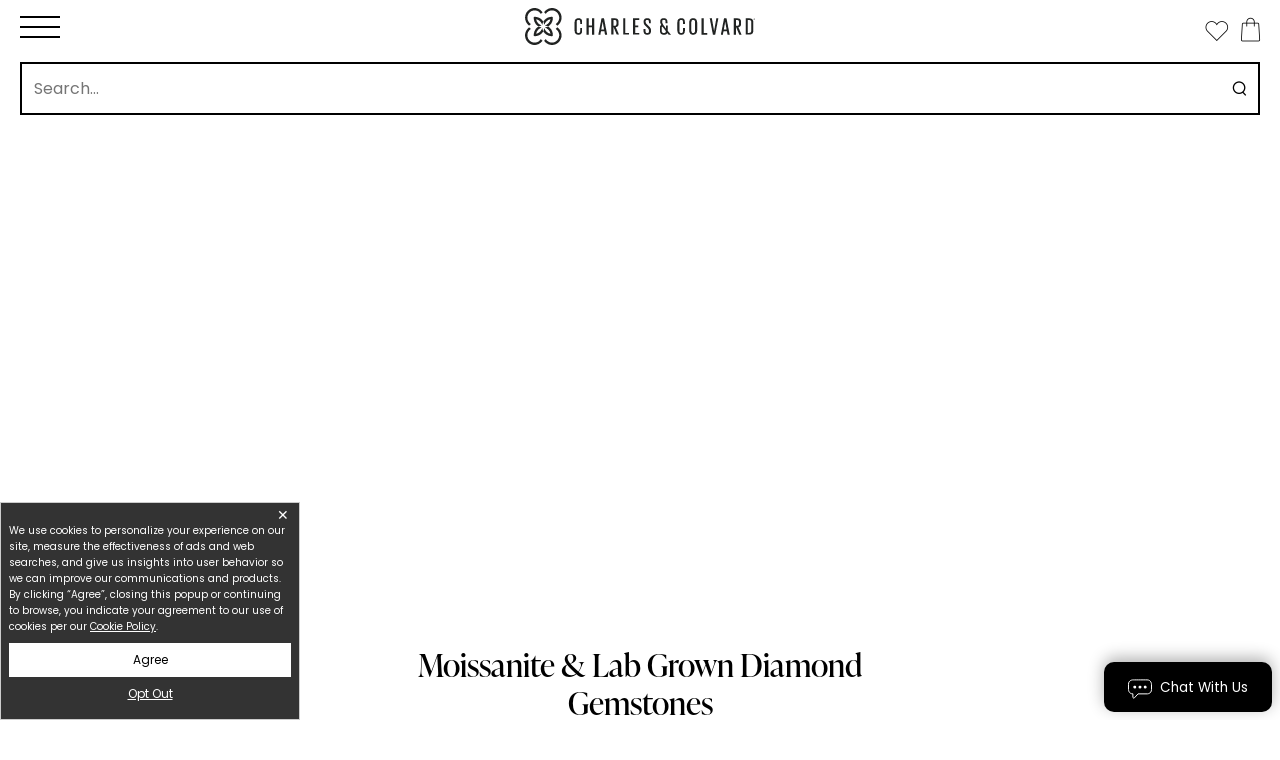

--- FILE ---
content_type: text/html
request_url: https://www.charlesandcolvard.com/collections/loose-gems/
body_size: 39273
content:
<!DOCTYPE html><html lang="en"> <head><meta charset="UTF-8"><meta name="viewport" content="width=device-width"><link rel="apple-touch-icon" sizes="180x180" href="/apple-touch-icon.png"><link rel="icon" type="image/png" sizes="32x32" href="/favicon-32x32.png"><link rel="icon" type="image/png" sizes="16x16" href="/favicon-16x16.png"><link rel="manifest" href="/site.webmanifest"><link rel="mask-icon" href="/safari-pinned-tab.svg" color="#5bbad5"><meta name="msapplication-TileColor" content="#da532c"><meta name="theme-color" content="#ffffff"><link rel="sitemap" href="/sitemap-index.xml"><meta name="generator" content="Astro v4.5.8"><link rel="stylesheet" href="/imported/page_css.css?astro__-1920806064"><link rel="stylesheet" href="/imported/sitewide_css.css?astro__-1920806064"><!-- Poppins Fonts --><link rel="preload" href="/fonts/poppins/style.css" as="style" onload="this.onload=null;this.rel='stylesheet'"><noscript><link rel="stylesheet" href="/fonts/poppins/style.css"></noscript><!-- ivypresto Fonts --><link rel="preload" href="https://use.typekit.net/hvi6okf.css" as="style" onload="this.onload=null;this.rel='stylesheet'"><noscript><link rel="stylesheet" href="https://use.typekit.net/hvi6okf.css"></noscript><!--Favicons--><link rel="mask-icon" href="/safari-pinned-tab.svg" color="#000000"><meta name="msapplication-TileColor" content="#000000"><meta name="theme-color" content="#000000">
<script id="organization-schema" type="application/ld+json">
{
  "@context": "https://schema.org",
  "@type": "Organization",
  "@id": "https://www.charlesandcolvard.com/#organization",
  "name": "Charles & Colvard",
  "url": "https://www.charlesandcolvard.com/",
  "logo": "https://www-image.charlesandcolvard.com/app/uploads/2025/10/16120449/charles_and_colvard_logo.png",
  "description": "Official Charles & Colvard store. We provide the most brilliant moissanite & lab grown diamond jewelry in the world. Shop our engagement rings, earrings, & more to find the perfect gemstone!",
  "address": {
    "@type": "PostalAddress",
    "streetAddress": "170 Southport Dr",
    "addressLocality": "Morrisville",
    "addressRegion": "NC",
    "postalCode": "27560-7327",
    "addressCountry": "US"
  },
  "contactPoint": {
    "@type": "ContactPoint",
    "telephone": "+1-877-202-5467",
    "contactType": "customer service",
    "email": "service@charlesandcolvard.com",
    "areaServed": ["US"]
  },
  "sameAs": ["https://www.facebook.com/charlesandcolvard","https://www.instagram.com/charlesandcolvard/","https://www.pinterest.com/charlesandcolvard/","https://www.youtube.com/c/CharlesColvard"]
}
</script>
<script id="search-schema" type="application/ld+json">
{
  "@context": "https://schema.org",
  "@type": "WebSite",
  "url": "https://www.charlesandcolvard.com/",
  "potentialAction": {
    "@type": "SearchAction",
    "target": {
      "@type": "EntryPoint",
      "urlTemplate": "https://www.charlesandcolvard.com/search?q={search_term_string}"
    },
    "query-input": "required name=search_term_string"
  }
}
</script>
<!-- GTM Consent Initialization -->
 <script>
    window.dataLayer = window.dataLayer || [];

    function gtag() {
        dataLayer.push(arguments);
    }
    window.gtag = gtag;

    if (localStorage.getItem('consentMode') === null) {
        //'granted' | 'denied'
        gtag('consent', 'default', {
            'ad_storage': 'granted',
            'analytics_storage': 'granted',
            'personalization_storage': 'granted',
            'functionality_storage': 'granted',
            'security_storage': 'granted',
        });
    } else {
        gtag('consent', 'default', JSON.parse(localStorage.getItem('consentMode')));
    }

    if (localStorage.getItem('userId') != null) {
        window.dataLayer.push({
            'user_id': localStorage.getItem('userId')
        });
    }
</script>
<!-- End GTM Consent Initialization -->
<!-- Google Tag Manager -->
<script>(function(w,d,s,l,i){w[l]=w[l]||[];w[l].push({'gtm.start': new Date().getTime(),event:'gtm.js'});var f=d.getElementsByTagName(s)[0],j=d.createElement(s),dl=l!='dataLayer'?'&l='+l:'';j.async=true;j.src='https://www.googletagmanager.com/gtm.js?id='+i+dl;f.parentNode.insertBefore(j,f);})(window,document,'script','dataLayer','GTM-MZ467GFV');</script>
<!-- End Google Tag Manager -->
<script>dataLayer.push({"site_region":"en_US","site_currency":"USD","page_name":"Shop All Loose Gemstones | Moissanite & Lab Diamond | Charles & Colvard","site_name":["charlesandcolvard","www"],"page_type":"category","category_id":"7400","category_name":"loose_gems","site_section":"catalog","plp_product_ids":["106310","108508","106350","109377","107131","109327","106317","109315","109385","107142","108284","106911","106326","108829","109314","107145","106339","107149","108299","106914","106918","109313","106906","106304"],"product_position":[1,2,3,4,5,6,7,8,9,10,11,12,13,14,15,16,17,18,19,20,21,22,23,24],"browse_refine_type":[],"browse_refine_value":[],"tealium_event":"category"});</script><meta name="robots" content="index,FOLLOW" /><link class="top-scripts-json" rel="preload" as="fetch" type="application/json" href="/collectionsjson/loose-gems__scenes__1__0.json" crossorigin><link class="top-scripts-json" rel="preload" as="fetch" type="application/json" href="/collectionsjson/loose-gems__products__4__0.json" crossorigin><link class="top-scripts-json" rel="preload" as="fetch" type="application/json" href="/collectionsjson/loose-gems__products__4__1.json" crossorigin><link class="top-scripts-json" rel="preload" as="fetch" type="application/json" href="/collectionsjson/loose-gems__products__4__2.json" crossorigin><link class="top-scripts-json" rel="preload" as="fetch" type="application/json" href="/collectionsjson/loose-gems__products__4__3.json" crossorigin><link rel="stylesheet" href="/_astro/_slug_.D3TY6Ik0.css">
<link rel="stylesheet" href="/_astro/_slug_.DB1I2TVG.css">
<link rel="stylesheet" href="/_astro/_slug_.DjF_Np46.css">
<style>.loader.svelte-7jcyir.svelte-7jcyir{position:absolute;right:0;left:0;text-align:center}.loader-overlay.svelte-7jcyir.svelte-7jcyir{opacity:.8;background-color:#fff;position:absolute;width:100%;height:100%}.loader-anm.svelte-7jcyir.svelte-7jcyir{display:inline-block;z-index:3}.loader-anm.svelte-7jcyir>div.svelte-7jcyir{background-color:#000;margin:5px}.ball-pulse.svelte-7jcyir>div.svelte-7jcyir{background-color:#000;width:15px;height:15px;border-radius:100%;margin:2px;-webkit-animation-fill-mode:both;animation-fill-mode:both;display:inline-block}.ball-pulse.svelte-7jcyir>div.svelte-7jcyir:nth-child(1){-webkit-animation:svelte-7jcyir-scale .75s -.24s infinite cubic-bezier(.2,.68,.18,1.08);animation:svelte-7jcyir-scale .75s -.24s infinite cubic-bezier(.2,.68,.18,1.08)}.ball-pulse.svelte-7jcyir>div.svelte-7jcyir:nth-child(2){-webkit-animation:svelte-7jcyir-scale .75s -.12s infinite cubic-bezier(.2,.68,.18,1.08);animation:svelte-7jcyir-scale .75s -.12s infinite cubic-bezier(.2,.68,.18,1.08)}.ball-pulse.svelte-7jcyir>div.svelte-7jcyir:nth-child(3){-webkit-animation:svelte-7jcyir-scale .75s 0s infinite cubic-bezier(.2,.68,.18,1.08);animation:svelte-7jcyir-scale .75s 0s infinite cubic-bezier(.2,.68,.18,1.08)}@-webkit-keyframes svelte-7jcyir-scale{0%{-webkit-transform:scale(1);transform:scale(1);opacity:1}45%{-webkit-transform:scale(.1);transform:scale(.1);opacity:.7}80%{-webkit-transform:scale(1);transform:scale(1);opacity:1}}@keyframes svelte-7jcyir-scale{0%{-webkit-transform:scale(1);transform:scale(1);opacity:1}45%{-webkit-transform:scale(.1);transform:scale(.1);opacity:.7}80%{-webkit-transform:scale(1);transform:scale(1);opacity:1}}
</style><script type="module" src="/_astro/page.CY1iZwUD.js"></script>
<script>
                    window.customSiteSettings = {"siteId":"cc","magentoUrl":"https://www.charlesandcolvard.com/graphql/","store":"default","host":"www.charlesandcolvard.com","protocol":"https://","magentoUrlClientNoGraphql":"https://www.charlesandcolvard.com/","yotpoKey":"2eNd92T9qRCBCJPVrdToklOEfCgEW9j4CqpDreFa","affirmKey":"PA6UT4D3ZWHWRJFO","affirmScript":"https://cdn1.affirm.com/js/v2/affirm.js","affirmrange":{"min":800,"max":100000},"afterpay":{"script":"https://js.squarecdn.com/square-marketplace.js","pdp":{"data-mpid":"ae26dde8-47e3-45b5-b75f-33a3b6eda952","data-placement-id":"8df6c520-5dba-43df-bd28-412457bc1cb7","min":35,"max":1400}},"ringbuilderURLS":{"settingsCategory":"/collections/engagement-rings--settings/","stonesList":"/diamonds/builder/","preview":"/builder/preview/","stonesListLoose":"/diamonds/loose/"},"eventKeys":{"profileEventKey":"ccProfile","profileKey":"ccProfile","ringBuildStorageKey":"ccRingBuild","profileBuilderKey":"fcBuilderNotSeen","ringBuilderUpdateEvent":"updateBuilder"},"tealiumSiteName":"charlesandcolvard","rootCategory":"3000","serviceSubdomain":"https://service.charlesandcolvard.com/","apiProductStock":"https://www.charlesandcolvard.com/end/v1/cc/prodstock/","apiCategoryStock":"https://www.charlesandcolvard.com/end/v1/cc/catstock/","apiSearch":"https://www.charlesandcolvard.com/end/V1/cc/search/"};
                    window.gcLoadFunction = function(){
                        window.globalCustom(window.customSiteSettings);
                    }
                    window.personalizerLoad = function(){
                        // console.log('in personalizer load');
                        window.makePersonalizer({ siteId: window.customSiteSettings.siteId })
                    }
                    // window.yotpoLoad = function(){
                    //     // console.log('in yotpoLoad')
                    //     window.loadYotpo({yotpoKey: window.customSiteSettings.yotpoKey})
                    // }
                    window.affirmLoad = function(){
                        // console.log('in affirmLoad')
                        window.loadAffirm({ affirmKey: window.customSiteSettings.affirmKey, affirmScript: window.customSiteSettings.affirmScript })
                    }
                    let scriptsToLoad = [
                        {
                            defer: true,
                            src: '/imported/profilesync.js'
                        },
                        {
                            defer: true,
                            src: '/imported/fcmodal.js'
                        },
                        {
                            defer: true,
                            src: '/imported/fcform.js'
                        },
                        {
                            defer: true,
                            src: '/imported/validate.js'
                        },
                        {
                            defer: true,
                            src: '/imported/fcforminit.js'
                        },
                        {
                            defer: true,
                            src: '/js/globalCustom.js',
                            onload: function(){;window.gcLoadFunction();}
                        }
                    ];
                    scriptsToLoad.forEach((scr) => {
                        let script = document.createElement("script");
                        if (typeof scr.defer != 'undefined' && scr.defer){
                            script.defer = true;
                        }
                        if (typeof scr.onload != 'undefined' && scr.onload){
                            script.onload = scr.onload;
                        }
                        script.src = scr.src + '?astro__-1920806064';
                        document.head.appendChild(script);
                    });
                </script></head> <body> <span id="buildsignature" style="display:none" data-timestamp="1/23/2026, 12:13:46 PM" data-buildsignature="exportid__dAbIrbU58e">exportid__dAbIrbU58e</span> <!-- Google Tag Manager (noscript) --> <noscript><iframe src="https://www.googletagmanager.com/ns.html?id=GTM-MZ467GFV" height="0" width="0" style="display:none;visibility:hidden"></iframe></noscript> <!-- End Google Tag Manager (noscript) --> <!--___data-fc-block-name___cc-nav___data-fc-block-name___--><style type="text/css">.nav,.nav__topBanner{position:sticky;top:0}:root{--navBgColor: var(--color-white);--navWidth: calc(100% - 40px);--navXPadding: calc(50% - (var(--navWidth) / 2))}.skipNavigationOption{position:absolute;top:-400px;left:0;background:#fff;color:#000;padding:8px 15px;text-decoration:none;font-weight:var(--weight-bold);z-index:100}.skipNavigationOption:focus{top:0}.collectionColumn__item{display:flex;flex-wrap:wrap;align-items:center;justify-content:center;color:var(--almostBlack);text-decoration:none}.mobileOnlyOptionalBanner{display:none}@media (max-width:1349px){.mobileOnlyOptionalBanner{display:block;padding:5px;text-align:center;color:white}}.nav-sticky-wrap{overflow:visible;background-color:transparent;width:100%;position:-webkit-sticky;position:sticky;top:0px}.nav__overlay{position:absolute;width:100%;height:100vh;height:100dvh;background-color:var(--color-black);opacity:0;pointer-events:none}.nav--active .nav__overlay{opacity:0.6;pointer-events:auto}.nav__overlay{z-index:1}.nav-sticky-wrap{z-index:1000}.nav__topBanner{z-index:1100}.hamburgerWrap,.mainNavBar__topLinkSection,.mainNavBar__logoSection,.mainNavBar__iconSection{z-index:10}.searchBar{z-index:5}@media (min-width:1350px){.nav__mainNavBar{z-index:10}}.nav{display:flex;flex-flow:column}@media (max-width:1349px){.nav{min-height:0;transition:min-height 0s linear 150ms, max-height 0s linear 150ms}}@media (max-width:1349px){.nav--active .nav{transition:min-height 0s linear 0s, max-height 0s linear 0s;min-height:100vh;min-height:100dvh;max-height:100vh;max-height:100dvh}}.nav--hide-ribbon .nav .nav__topBanner{max-height:0px}@media (max-width:1349px){.nav--hide-ribbon.nav--active .nav .nav__topBanner{max-height:initial}}.nav__topBanner{transition:max-height 150ms ease;overflow:hidden;max-height:1000px;flex-shrink:0}.nav__topBanner__inner{text-align:center;padding:5px;position:relative;width:100%}.mainNavBar__logoSection{position:relative;display:flex;align-items:center;background-color:var(--navBgColor)}@media (min-width:1350px){.mainNavBar__logoSection{padding:12px 0;width:100%;max-width:300px;justify-self:start}}@media (max-width:1349px){.mainNavBar__logoSection{padding:8px 0;position:absolute;left:0;right:0;margin:auto;top:0;width:230px;max-width:50%}}@media screen and (min-width:1350px){.navMobileOnly{display:none !important}}@media screen and (max-width:1349px){.navDeskOnly{display:none !important}}.mobileNavBottomIcons__iconAndLink{display:flex;align-items:center;margin:10px}.mobileNavBottomIcons__iconAndLink a,.mobileNavBottomIcons__iconAndLink .a{text-decoration:none;color:var(--almostBlack);cursor:pointer}.mobileNavBottomIcons__iconAndLink img{max-width:25px;margin-right:10px}.mobileNavBottomIcons__icon{margin-right:10px}.mobileNavBottomIcons{margin-top:20px}.hamburgerWrap{background-color:var(--navBgColor);padding-left:var(--navXPadding)}.hamburgerIcon{cursor:pointer;display:inline-flex;padding:8px 0}.hamburger .line{width:40px;height:2px;background-color:var(--color-black);display:block;margin:8px auto;transition:all 0.3s ease-in-out;transform-origin:50% 50%}.hamburger:hover{cursor:pointer}.nav--active #hamburger-1 .line:nth-child(2){opacity:0}.nav--active #hamburger-1 .line:nth-child(1){transform:translateY(10px) rotate(45deg)}.nav--active #hamburger-1 .line:nth-child(3){transform:translateY(-10px) rotate(-45deg)}.mainNavBar__logoSection__logo{display:inline-flex;width:100%;position:relative}.mainNavBar__logoSection__logo .pad{width:100%;padding-top:16.2%}.mainNavBar__logoSection__logo svg{position:absolute;top:0;left:0;width:100%;height:auto}.mainNavBar__iconSection{display:inline-flex;align-items:center}@media (min-width:1350px){.mainNavBar__iconSection{justify-self:end}}@media (max-width:1349px){.mainNavBar__iconSection{position:absolute;top:12px;right:var(--navXPadding)}}.nav__mainNavBar{position:relative;display:flex;flex-flow:column;flex-grow:1;min-height:0px}@media (min-width:1350px){.nav__mainNavBar{padding:0 var(--navXPadding);background:var(--navBgColor);flex-grow:0;align-items:center;display:grid;grid-template-columns:1fr 6fr 1fr;gap:10px}}@media (min-width:1200px){.nav__mainNavBar{grid-template-columns:1fr 5fr 1fr}}.jb-sale-link{color:#D10000 !important}.nav__dropdown{padding-top:30px;background:var(--navBgColor);z-index:1;width:100%}@media (min-width:1350px){.nav__dropdown{display:none;position:absolute;left:0;top:100%}}@media (max-width:1349px){.nav__dropdown{display:flex;max-height:0;overflow:hidden;transition:all 400ms ease-in-out;position:relative;padding:0 20px}.nav__dropdown--open .nav__dropdown{max-height:4000px;overflow:visible}}.nav__item:hover .nav__dropdown,.nav__dropdown:hover .nav__dropdown,.nav__dropdown--open .nav__dropdown{display:flex;align-items:stretch;height:550px;border-bottom:solid gray 1px}@media (max-width:1350px){.nav__item:hover .nav__dropdown,.nav__dropdown:hover .nav__dropdown,.nav__dropdown--open .nav__dropdown{height:auto}}.nav__item:hover .nav__item__head::after,.nav__dropdown:hover .nav__item__head::after,.nav__dropdown--open .nav__item__head::after{max-width:80%}@media (max-width:1350px){.nav__dropdown--open .dropdown__dropdownSection{margin:15px 0}}@media (min-width:1350px){.nav__dropdown:hover{display:flex;align-items:stretch}}.nav__item__head{position:relative;font-size:13px}@media (min-width:1350px){.nav__item__head{padding-bottom:0}.nav__item__head:active{background-color:var(--color-cloud)}}.nav__item__head::after{transition:max-width 150ms ease;position:absolute;top:25px;left:0;right:0;height:2px;width:100%;background-color:var(--color-slate);max-width:0;margin:auto;content:""}@media (max-width:1350px){.nav__item__head::after{background-color:transparent}}.columnWrap{display:flex;align-items:stretch;max-width:1350px;width:1350px;margin:0 auto}@media screen and (max-width:1349px){.columnWrap{flex-wrap:wrap}}.column{width:25%;display:grid;grid-template-rows:1fr 1fr;row-gap:20px;background:white}@media screen and (max-width:1349px){.column{flex-basis:100% !important;display:block}}.image_column.column{grid-template-rows:1fr}.image_column{flex-basis:auto;align-self:stretch}.image_column img{height:auto;width:auto;max-width:100%}@media (max-width:1349px){.collections_column{grid-template-rows:1fr 0fr}}.collectionColumn__item p{font-size:13px;width:100%;text-align:center}.nav__item{padding:10px 5px;text-transform:uppercase;text-decoration:none;cursor:pointer;color:var(--almostBlack);display:inline-flex;flex-flow:column;justify-content:flex-start}@media screen and (max-width:1349px){.nav__item{width:100%;border-bottom:solid var(--accentDark) 1px}}@media (min-width:1350px){.nav__item{display:inline-block;padding:20px 5px;margin:0 10px}}@media screen and (max-width:1349px){.nav__item--hoverable{position:relative}.nav__item--hoverable::after{content:"";position:absolute;right:10px;top:16px;transform:translateY(-50%);width:10px;height:10px;border-bottom:1px solid var(--almostBlack);border-right:1px solid var(--almostBlack);transform:translateY(-50%) rotate(45deg);transition:transform 150ms ease 0s}.nav__item--hoverable.nav__dropdown--open::after{transform:translateY(-50%) rotate(225deg)}}.nav__subItem{display:flex;font-size:13px;margin:5px 0 0px 0px;position:relative}.nav__subItem .hoverLine{display:inline-block;padding-bottom:5px}.nav__subItem a{text-decoration:none;color:var(--almostBlack)}.nav__subItem__img{position:relative;display:inline-flex;width:20px;margin-right:10px}.nav__subItem__img .pad{display:inline-block;width:100%;padding-top:100%}.nav__subItem__img img{position:absolute;left:0;top:0;height:20px;width:100%;object-fit:contain}.iconSection__icon{padding:5px;display:flex;align-items:center;cursor:pointer}.iconSection__icon img{width:25px}.dropdown__dropdownSection.two-column-section{display:flex;flex-wrap:wrap;align-items:flex-start;align-content:flex-start}.jb-topNavLink{text-decoration:none;color:var(--almostBlack)}.dropdownSection__heading{font-weight:var(--weight-bold);margin-bottom:10px}@media (max-width:1349px){.dropdownSection__heading{margin-bottom:15px}}a.dropdownSection__heading{text-decoration:none;color:var(--almostBlack);position:relative}a.dropdownSection__heading:hover{color:var(--color-slate)}a.dropdownSection__heading:hover:after{border-color:var(--color-slate)}a.dropdownSection__heading:after{content:"";position:absolute;right:-10px;top:50%;transform:translateY(-50%) rotate(-45deg);width:8px;height:8px;border-right:2px solid var(--almostBlack);border-bottom:2px solid var(--almostBlack)}.two-column-section .dropdownSection__heading{width:100%}.two-column-section .nav__subItem{width:40%}@media (max-width:1349px){.two-column-section .nav__subItem{width:100%}}@media (min-width:1350px){.nav--untouched .mainNavBar__topLinkSection{pointer-events:none}}.mainNavBar__topLinkSection{background-color:var(--color-white);display:inline-flex;flex-flow:column}@media (min-width:1350px){.mainNavBar__topLinkSection{justify-self:center;flex-flow:row;flex-wrap:wrap;justify-content:center;align-self:flex-end}}@media (max-width:1349px){.mainNavBar__topLinkSection{padding-left:var(--navXPadding);padding-right:var(--navXPadding);overscroll-behavior:contain;overflow:auto;flex:1;transition:transform 150ms ease, max-height 0ms linear 150ms;transform:translateX(-100%);max-height:0dvh;width:85%}}@media (max-width:1349px){.nav--active .mainNavBar__topLinkSection{transition:transform 150ms ease;transform:translateX(0);max-height:100dvh}}@media (max-width:1349px){.scroll--down:not(.nav--active) .nav,.scroll--down:not(.nav--active) .nav-sticky-wrap,.scroll--down:not(.nav--active) .searchBar,.scroll--down:not(.nav--active) .nav__mainNavBar{pointer-events:none}.scroll--down:not(.nav--active) .hamburgerWrap,.scroll--down:not(.nav--active) .mainNavBar__logoSection,.scroll--down:not(.nav--active) .mainNavBar__iconSection{pointer-events:auto}.scroll--down:not(.nav--active) .searchBar{transform:translateY(-100%)}}#mobileSearchBar img{width:30px}.searchBar{background-color:var(--navBgColor);position:relative;width:100%;padding:8px var(--navXPadding);transform:translateY(0);transition:transform 150ms ease}@media (min-width:1350px){.searchBar{position:absolute;width:1000px;top:100%;left:0;right:0;margin:auto;opacity:0;pointer-events:none}}@media (min-width:1350px){.nav--search-active .searchBar{opacity:1;pointer-events:auto}}.searchBar__searchInput{display:inline-flex;width:100%;position:relative}@media (max-width:1349px){.nav--active .searchBar__searchInput{width:calc(85% + var(--navXPadding) - 6px)}}.search-input{width:100%;padding:12px 40px 12px 12px;box-sizing:border-box}.search__form{width:100%;display:flex;flex-flow:row;align-items:stretch;justify-content:center;border:2px solid var(--color-black);border-radius:0}.search__form button,.search__form input{border-radius:0px}.search__form input{flex-grow:1}.search__form button{width:var(--search-submit-width);display:inline-flex;justify-content:center;align-items:center}@media (hover:hover){.search__form button:hover{background-color:var(--color-cloud)}.search__form button:active{background-color:var(--color-slate)}}body.logged_in .logged_out__link{display:none !important}body:not(.logged_in) .logged_in__link{display:none !important}.nav__bag{position:relative}.nav__bag .spinner{top:50%;left:50%;position:absolute;transform:translate(-50%, -50%)}.icon--cartIcon.cartClicked .nav__bag-link{cursor:default;opacity:0;display:none}.icon--cartIcon.cartClicked .spinner{display:block}.icon--cartIcon .spinner{display:none;background-color:transparent;font-size:var(--size);height:1em;position:relative;width:1em}.icon--cartIcon .spinner::before,.icon--cartIcon .spinner::after{box-sizing:border-box;content:"";height:100%;left:0;position:absolute;height:100%;top:0;width:100%}.icon--cartIcon .spinner::before{border:var(--width) solid var(--colorOuter);border-radius:50%}.icon--cartIcon .spinner::after{border-color:var(--colorInner) transparent transparent;border-radius:50%;border-style:solid;border-width:var(--width);box-shadow:0px 0px 0px 1px transparent;-webkit-animation-name:button-spin;animation-name:button-spin;-webkit-animation-duration:var(--speed);animation-duration:var(--speed);-webkit-animation-timing-function:linear;animation-timing-function:linear;-webkit-animation-iteration-count:infinite;animation-iteration-count:infinite}@-webkit-keyframes button-spin{from{-webkit-transform:rotate(0deg)}to{-webkit-transform:rotate(360deg)}}@keyframes button-spin{from{transform:rotate(0deg)}to{transform:rotate(360deg)}}.cart-count-outer-wrap{position:relative;display:flex;flex-flow:row;align-items:flex-start}.cart-count-outer-wrap .wrap{position:relative;font-size:0;width:17px}.cart-count-outer-wrap svg{position:absolute;left:0;top:0;width:100%;height:100%}.cart-count-outer-wrap a:hover .wrap *{fill:var(--color-blue-light)}.cart-count{font-family:var(--sans-serif);font-weight:var(--weight-bold);border-radius:50%;color:var(--color-black);background-color:var(--color-blue-light);font-size:9px;width:18px;height:18px;display:inline-flex;margin:-6px 0px 0px -6px;transform:translateZ(0);justify-content:center;align-items:center;line-height:0}.cart-count:empty{display:none}.icon--favoriteIcon{position:relative}#nav--favorites-icon a{display:flex;align-items:center}#nav--favorites-icon a .favorites-icon{display:inline-flex;fill:var(--color-black)}.favorites-count{background-color:var(--color-blue-light);position:absolute;top:0px;right:-4px;font-family:var(--sans-serif);font-weight:var(--weight-bold);border-radius:50%;color:var(--color-black);background-color:var(--color-blue-light);font-size:9px;width:18px;height:18px;display:inline-flex;transform:translateZ(0);justify-content:center;align-items:center;line-height:0}.favorites-count:empty{display:none}.favorites-icon{width:24px;height:24px;position:relative}.favorites-icon svg{position:absolute;width:100%;height:100%}.favorites-icon svg,.favorites-icon path{fill:var(--color-black)}.three-section-column{grid-template-rows:0.3fr 0.3fr 0.3fr !important}.customize-engagement-section img{width:20px;height:20px}.wide-column{flex-basis:30%}.narrow-column{flex-basis:20%}@media (min-width:1150px) and (max-width:1233px){.nav__item{margin-left:5px;margin-right:5px}}</style><style type="text/css"></style>
<style>
    .jb-shop-all {
    text-decoration: underline;
    margin-top: 15px;
}

.nav__subItem.jb-shop-all.jb-shop-all--special {
    width: 100%;
}

.jb-mobile-only {
    display: none !important;

     @media screen and (max-width: 1349px) {
          display: block !important;
      }
    
}

.jb-sale-link a {
  color: red !important;
}

.nav__topBanner__inner {
    color: white !important;
font-size: 12px !important;
padding: 10px !important;
}

.jb-guiftguidelink {
  color: black !important;
  text-decoration: none;
font-size: 14px;
}

.mobileOnlyOptionalBanner {
    margin-top: 5px;
}

.nav__topBanner__inner strong {
    font-weight: bold;
}</style>

<a href="#mainContent" class="skipNavigationOption">Skip to Main Content</a>

<div class="nav-sticky-wrap">

    <div role="navigation" aria-label="main navigation" class="nav nav--desktop nav-js nav--untouched nav--untouched-js">
        <div class="nav__overlay nav-toggler-js nav__item--hoverable-js"></div>
        
        <div class="nav__mainNavBar ">

            <div class="hamburgerWrap navMobileOnly">
                <div role="button" tabindex="0" aria-label="Toggle navigation menu" id="hamburgerIcon" class="hamburgerIcon  nav-toggler-js">
                    <!-- <svg aria-hidden="true" width="40" height="40" viewBox="0 0 24 24">
                        <rect x="3" y="6" width="18" height="1"></rect>
                        <rect x="3" y="11" width="18" height="1"></rect>
                        <rect x="3" y="16" width="18" height="1"></rect>
                    </svg> -->
                    <div class="hamburger" id="hamburger-1">
                        <span class="line"></span>
                        <span class="line"></span>
                        <span class="line"></span>
                    </div>
                </div> <!-- End hamburgerIcon -->
            </div>


            <div class="mainNavBar__logoSection">
                <a aria-label="logo" href="/" class="mainNavBar__logoSection__logo">
                    <div class="pad"></div>
                    <svg role="none" aria-hidden="true" id="Layer_2" data-name="Layer 2" xmlns="http://www.w3.org/2000/svg" viewBox="0 0 319.68 51.38">
                        <g id="Layer_1-2" data-name="Layer 1">
                            <g id="Sprint-1-new-nav">
                                <g id="CC-Single-Product">
                                    <g id="Group-32">
                                        <g id="Group-30">
                                            <path id="Shape" d="m35.31,39.01c.51.06,1.02.09,1.55.09.57,0,1.13-.04,1.68-.11.07-.56.1-1.12.1-1.7,0-.45-.02-.89-.07-1.34h0c0-.08-.02-.15-.02-.22,0,0,0-.01,0-.02h0,0v-.02c-.02-.2-.05-.33-.05-.33h0c-.59-4.23-3.09-7.59-6.24-9.59l-4.66,1.42c3.28.93,7.06,3.97,7.74,8.56h0c-4.54-.69-7.54-4.51-8.46-7.83l-1.4,4.71c2.02,3.27,5.48,5.86,9.82,6.36m-19.85-3.25c.68-4.59,4.45-7.63,7.74-8.56l-4.66-1.42c-3.15,1.99-5.64,5.36-6.24,9.59h0s-.02.14-.04.33v.02s0,0,0,0h0s0,0,0,0v.02c0,.07-.02.14-.02.22h0c-.04.44-.07.89-.07,1.34,0,.58.04,1.15.1,1.7.55.07,1.11.11,1.68.11.53,0,1.05-.03,1.55-.09h0c4.34-.5,7.79-3.09,9.82-6.36l-1.4-4.71c-.92,3.32-3.92,7.14-8.46,7.83m13.32-27.39c.42-.75.94-1.43,1.55-2.04,4.03-4.08,10.28-3.96,14.24-.03h.01c3.88,4.02,4,10.35-.03,14.42-.6.61-1.28,1.14-2.02,1.57.49.33.95.71,1.37,1.13.36.37.69.76.99,1.18.71-.48,1.36-1.04,1.97-1.64,5.33-5.4,5.2-13.76.09-19.03h0s0,0,0,0h-.01s0-.02,0-.02h0c-5.21-5.18-13.47-5.31-18.8.09-.61.61-1.15,1.28-1.63,2,.43.3.83.65,1.2,1.02.41.41.77.86,1.1,1.35M3.96,22.97c.6.61,1.26,1.16,1.97,1.64.29-.42.62-.82.99-1.18.42-.42.87-.8,1.37-1.13-.74-.43-1.42-.96-2.02-1.57-4.03-4.08-3.91-10.41-.03-14.41h.01c3.95-3.94,10.21-4.06,14.24.02.6.61,1.12,1.3,1.55,2.04.32-.48.69-.93,1.1-1.35.37-.37.77-.72,1.2-1.02-.48-.72-1.02-1.38-1.63-2-5.33-5.4-13.59-5.27-18.8-.09h0s0,0,0,0h-.01s0,.02,0,.02h0c-5.11,5.27-5.24,13.63.09,19.03" style="fill: #212322; stroke-width: 0px;" />
                                            <path id="Path" d="m46.83,28.41c-.6-.61-1.26-1.16-1.97-1.64-.29.42-.62.82-.99,1.18-.42.42-.87.8-1.36,1.13.74.43,1.42.96,2.02,1.57,4.03,4.08,3.91,10.41.03,14.41h-.01c-3.95,3.94-10.21,4.06-14.24-.02-.6-.61-1.12-1.3-1.55-2.04-.32.48-.69.93-1.1,1.35-.37.37-.77.72-1.2,1.02.48.72,1.02,1.38,1.63,2,5.33,5.4,13.59,5.27,18.8.09h0s0,0,0,0h0s.01-.02.01-.02h0s0,0,0,0c5.11-5.27,5.24-13.63-.09-19.03Z" style="fill: #212322; fill-rule: evenodd; stroke-width: 0px;" />
                                            <path id="Path-2" data-name="Path" d="m22.02,43.01c-.42.75-.94,1.43-1.55,2.04-4.03,4.08-10.28,3.96-14.24.03h-.01c-3.88-4.02-4-10.35.03-14.42.6-.61,1.28-1.14,2.02-1.57-.49-.33-.95-.71-1.37-1.13-.36-.37-.69-.76-.99-1.18-.71.48-1.36,1.04-1.97,1.64-5.33,5.4-5.2,13.76-.09,19.03h0s0,0,0,0h.01s0,.01,0,.01h0s0,0,0,0c5.21,5.18,13.47,5.31,18.8-.09.61-.61,1.15-1.28,1.63-2-.43-.3-.83-.65-1.2-1.02-.41-.41-.77-.86-1.1-1.35Z" style="fill: #212322; fill-rule: evenodd; stroke-width: 0px;" />
                                            <path id="Path-3" data-name="Path" d="m35.35,15.62c-.68,4.59-4.45,7.63-7.74,8.56l4.66,1.42c3.15-1.99,5.64-5.36,6.24-9.59h0s.02-.14.04-.34v-.02s0,0,0,0h0s0-.01,0-.01c0-.07.02-.14.02-.22h0c.04-.44.07-.88.07-1.34,0-.57-.04-1.14-.1-1.7-.56-.07-1.12-.1-1.68-.11-.53,0-1.05.03-1.55.09h0c-4.34.5-7.79,3.09-9.82,6.36l1.4,4.71c.92-3.32,3.92-7.14,8.46-7.83Z" style="fill: #212322; fill-rule: evenodd; stroke-width: 0px;" />
                                            <path id="Path-4" data-name="Path" d="m15.49,12.38c-1.07-.13-2.16-.12-3.23.01-.07.57-.1,1.13-.1,1.7,0,.45.03.9.07,1.34h0c0,.08.02.15.02.22v.02h0,0v.02c.03.19.04.34.04.34h0c.59,4.23,3.09,7.59,6.24,9.59l4.66-1.42c-3.28-.93-7.06-3.97-7.74-8.56h0c4.54.69,7.54,4.51,8.46,7.83l1.4-4.71c-2.02-3.27-5.48-5.86-9.82-6.36Z" style="fill: #212322; fill-rule: evenodd; stroke-width: 0px;" />
                                        </g>
                                        <g id="Group-31">
                                            <path id="Shape-2" data-name="Shape" d="m129.99,22.15v-3.11c0-2.97-1.4-4.71-4.95-4.71h-5.05v22.64h2.94v-10.89l4.58,10.89h3.14l-4.44-10.39c2.67-.33,3.77-1.83,3.77-4.44Zm-7.05,2.47v-7.89h1.77c1.61,0,2.34.74,2.34,2.21v3.44c0,1.44-.74,2.24-2.34,2.24h-1.77Zm16.4-10.29h-2.94v22.64h7.98v-2.4h-5.05V14.34Zm10.9,22.64h8.72v-2.4h-5.78v-7.92h4.18v-2.37h-4.18v-7.55h5.78v-2.4h-8.72v22.64Zm161.84-22.64h-5.35v22.64h5.35c3.98,0,5.38-2.57,5.38-5.87v-10.89c0-3.34-1.4-5.87-5.38-5.87Zm2.44,17.27c0,1.7-.74,2.97-2.81,2.97h-2.04v-17.84h2.04c2.07,0,2.81,1.27,2.81,2.94v11.93ZM74.27,14.11c-3.84,0-5.41,2.53-5.41,5.87v11.36c0,3.31,1.57,5.87,5.41,5.87s5.08-2.33,5.08-5.44v-3.88h-2.7v4.08c0,1.67-.5,2.81-2.34,2.81s-2.51-1.3-2.51-3.01v-12.23c0-1.7.7-3.01,2.51-3.01s2.31,1.03,2.31,2.81v2.87h2.74v-2.67c0-3.24-1.07-5.44-5.08-5.44Zm32.07.23l-4.38,22.64h2.81l.84-4.74h4.71l.87,4.74h3.01l-4.41-22.64h-3.44Zm-.3,15.5l1.9-10.66h.03l1.9,10.66h-3.84Zm170.64-15.5l-4.38,22.64h2.81l.84-4.74h4.71l.87,4.74h3.01l-4.41-22.64h-3.44Zm-.3,15.5l1.9-10.66h.03l1.9,10.66h-3.84Zm-183.19-5.58h-4.72v-9.92h-2.94v22.64h2.94v-10.32h4.72v10.32h2.97V14.34h-2.97v9.92Zm155.2-9.92h-2.94v22.64h7.98v-2.4h-5.05V14.34Zm-14.6-.23c-3.81,0-5.48,2.53-5.48,5.87v11.36c0,3.31,1.67,5.87,5.48,5.87s5.51-2.57,5.51-5.87v-11.36c0-3.34-1.64-5.87-5.51-5.87Zm2.58,17.67c0,1.7-.77,3.01-2.58,3.01s-2.54-1.3-2.54-3.01v-12.23c0-1.7.77-3.01,2.54-3.01s2.58,1.3,2.58,3.01v12.23Zm26.51-.07h-.03l-3.07-17.36h-2.97l4.38,22.64h3.24l4.34-22.64h-2.77l-3.11,17.36Zm37.45-9.55v-3.11c0-2.97-1.4-4.71-4.95-4.71h-5.04v22.64h2.94v-10.89l4.58,10.89h3.14l-4.44-10.39c2.67-.33,3.77-1.83,3.77-4.44Zm-7.05,2.47v-7.89h1.77c1.61,0,2.34.74,2.34,2.21v3.44c0,1.44-.74,2.24-2.34,2.24h-1.77Zm-76.1-10.52c-3.84,0-5.41,2.53-5.41,5.87v11.36c0,3.31,1.57,5.87,5.41,5.87s5.08-2.33,5.08-5.44v-3.88h-2.7v4.08c0,1.67-.5,2.81-2.34,2.81s-2.51-1.3-2.51-3.01v-12.23c0-1.7.7-3.01,2.51-3.01s2.31,1.03,2.31,2.81v2.87h2.74v-2.67c0-3.24-1.07-5.44-5.08-5.44Zm-47.44,8.81c-1.3-1.27-2.11-2.1-2.11-3.54v-.63c0-1.5.9-2.27,2.28-2.27,1.51,0,2.27.74,2.27,2.34v2.24h2.7v-2.14c0-3.1-1.5-4.81-5.01-4.81s-5.01,1.93-5.01,4.67v.8c0,2.47,1,3.74,3.14,5.85l2.28,2.24c1.41,1.34,1.97,2.17,1.97,3.67v1.04c0,1.44-.7,2.47-2.28,2.47-1.67,0-2.41-.93-2.41-2.47v-3.31h-2.77v3.24c0,2.87,1.53,4.91,5.15,4.91s5.21-2.13,5.21-5.01v-1.17c0-2.47-1-3.71-3.04-5.78l-2.38-2.34Zm28.71,1.22h-2.51v4.36c-3.1-4.06-4.06-5.8-4.06-5.8-.97-1.75-1.23-2.14-1.23-3.57v-.63c0-1.5,1.14-2.04,2.5-2.04,1.5,0,2.08.73,2.08,2.33v2.23h2.69v-2.13c0-2.7-1.31-4.78-4.81-4.78s-5.19,1.7-5.19,4.43v.8c.16,1.83.71,2.94,1.52,4.25-1.25.53-1.83,1.58-1.83,3.17v5.48c0,3.19,2.14,4.98,5.4,4.98,2.46,0,4.09-.81,4.88-2.42l1.7,2.19h3.22c-1.48-1.74-2.93-3.49-4.36-5.27v-7.57Zm-5.28,10.65c-1.47,0-3.04-.86-3.1-2.59v-5.61c.04-.35.47-.62.99-.62l4.88,6.3c-.05,1.73-1.33,2.53-2.77,2.53Zm125.31-19.45h.11c.13,0,.24-.04.24-.15,0-.1-.07-.16-.22-.16-.06,0-.11,0-.13.01v.3Zm0,.59h-.24v-1.04c.13-.02.27-.03.4-.03.2,0,.29.03.36.08.07.06.1.14.1.23,0,.11-.09.2-.22.24h0c.1.05.16.13.19.27.03.16.05.22.08.26h-.26s-.05-.13-.08-.25c-.02-.11-.08-.17-.22-.17h-.11v.42Zm-.64-.54c0,.46.34.83.81.83s.79-.37.79-.82-.34-.84-.8-.84-.81.37-.81.83Zm1.87,0c0,.59-.46,1.05-1.07,1.05s-1.07-.46-1.07-1.05.48-1.04,1.07-1.04,1.07.46,1.07,1.04Z" style="fill: #212322; stroke-width: 0px;" />
                                        </g>
                                    </g>
                                </g>
                            </g>
                        </g>
                    </svg>
                </a>
            </div> <!-- End mainNavBar__logoSection -->
            <div id="mobileSearchBar" class="searchBar">
                <div class="searchBar__searchInput">
                    <form role="search" class="search__form search__form-js">
                        <input aria-label="search" id="search-input" type="text" class="search__field-js search-input" placeholder="Search..." />
                        <button title="search" type="submit" id="search-submit" name="search-submit">
                            <img decoding="async" style="width: 25px; height: 25px;" loading="auto" src="https://www-image.charlesandcolvard.com/filters:quality(80)/filters:format(webp)/app/uploads/2023/10/22105612/search200.png" alt="Search icon." />
                        </button>
                    </form>

                    <!-- <div class="search-icon">
                        <svg role="none" aria-hidden="true" width="24" height="24" viewBox="0 0 24 24" xmlns="http://www.w3.org/2000/svg">
                            <path d="M15.5 14h-.79l-.28-.27A6.471 6.471 0 0016 9.5 6.5 6.5 0 109.5 16c1.61 0 3.09-.59 4.23-1.57l.27.28v.79l5 4.99L20.49 19l-4.99-5zm-6 0C7.01 14 5 11.99 5 9.5S7.01 5 9.5 5 14 7.01 14 9.5 11.99 14 9.5 14z" />
                        </svg>
                    </div> -->
                </div>
            </div>
            <div id="mainLinks" class="mainNavBar__topLinkSection">

                
                                                                                    <div tabindex="0" class="nav__item nav__item--hoverable nav__item--hoverable-js">
                            <a href="/collections/engagement-rings/" class="jb-topNavLink  ">
                                <div class="nav__item__head">Engagement Rings</div>
                            </a>
                            <div class="nav__dropdown">
                                                                    <div class="columnWrap">
                                                                                                                                <div class="narrow-column link_column column">
                                                                                                                                                                                                                                                                                    <div class="dropdown__dropdownSection jb-mobile-only">
                                                                                                                                    <div class="dropdownSection__heading">
                                                                                                                                            </div>
                                                                                                                                                                                                                                                                                                                                                    <div class="nav__subItem jb-shop-all ">
                                                                                                                                                        <a class="hoverLine" href="/collections/engagement-rings/">Shop All Engagement</a>
                                                                        </div>
                                                                                                                                                                                                </div> <!-- End dropdown__dropdownSection -->
                                                                                                                                                                                <div class="dropdown__dropdownSection ">
                                                                                                                                    <div class="dropdownSection__heading">
                                                                        Shop by Style                                                                    </div>
                                                                                                                                                                                                                                                                                                                                                    <div class="nav__subItem ">
                                                                                                                                                        <a class="hoverLine" href="/collections/solitaire-engagement-rings/">Solitaire</a>
                                                                        </div>
                                                                                                                                                                                                                    <div class="nav__subItem ">
                                                                                                                                                        <a class="hoverLine" href="/collections/engagement-rings/?filter-style=side-stone,side-stones/">Side-Stone</a>
                                                                        </div>
                                                                                                                                                                                                                    <div class="nav__subItem ">
                                                                                                                                                        <a class="hoverLine" href="/collections/halo-engagement-rings/">Halo</a>
                                                                        </div>
                                                                                                                                                                                                                    <div class="nav__subItem ">
                                                                                                                                                        <a class="hoverLine" href="/collections/hidden-halo-engagement-rings/">Hidden Halo</a>
                                                                        </div>
                                                                                                                                                                                                                    <div class="nav__subItem ">
                                                                                                                                                        <a class="hoverLine" href="/collections/three-stone-engagement-rings/">Three-Stone</a>
                                                                        </div>
                                                                                                                                                                                                                    <div class="nav__subItem ">
                                                                                                                                                        <a class="hoverLine" href="/collections/toi-et-moi-engagement-rings/">Toi Et Moi</a>
                                                                        </div>
                                                                                                                                                                                                                    <div class="nav__subItem ">
                                                                                                                                                        <a class="hoverLine" href="/collections/vintage-inspired-engagement-rings/">Vintage-Inspired</a>
                                                                        </div>
                                                                                                                                                                                                </div> <!-- End dropdown__dropdownSection -->
                                                                                                                                                                                <div class="dropdown__dropdownSection ">
                                                                                                                                    <div class="dropdownSection__heading">
                                                                        SHOP BY GEM TYPE                                                                    </div>
                                                                                                                                                                                                                                                                                                                                                    <div class="nav__subItem ">
                                                                                                                                                        <a class="hoverLine" href="/collections/moissanite-engagement-rings/">Moissanite</a>
                                                                        </div>
                                                                                                                                                                                                                    <div class="nav__subItem ">
                                                                                                                                                        <a class="hoverLine" href="/collections/lab-grown-diamond-rings/">Lab-Grown Diamond</a>
                                                                        </div>
                                                                                                                                                                                                </div> <!-- End dropdown__dropdownSection -->
                                                                                                                                                                                                        </div> <!-- End column -->
                                                                                                                                <div class="wide-column link_column column">
                                                                                                                                                                                                                                                                                    <div class="dropdown__dropdownSection two-column-section">
                                                                                                                                    <div class="dropdownSection__heading">
                                                                        Shop by Shape                                                                    </div>
                                                                                                                                                                                                                                                                                                                                                    <div class="nav__subItem ">
                                                                                                                                                            <div class="nav__subItem__img">
                                                                                    <div class="pad"></div>
                                                                                    <img decoding="async" loading="lazy" role="none" aria-hidden="true" src="https://www-image.charlesandcolvard.com/fit-in/20x20/filters:quality(80)/filters:format(webp)/app/uploads/2023/10/20093927/Round-Brilliant.jpg" alt="round">
                                                                                </div>
                                                                                                                                                        <a class="hoverLine" href="/collections/round-cut-engagement-rings/">Round</a>
                                                                        </div>
                                                                                                                                                                                                                    <div class="nav__subItem ">
                                                                                                                                                            <div class="nav__subItem__img">
                                                                                    <div class="pad"></div>
                                                                                    <img decoding="async" loading="lazy" role="none" aria-hidden="true" src="https://www-image.charlesandcolvard.com/fit-in/20x20/filters:quality(80)/filters:format(webp)/app/uploads/2023/10/20093936/Cushion.jpg" alt="cushion icon">
                                                                                </div>
                                                                                                                                                        <a class="hoverLine" href="/collections/cushion-cut-engagement-rings/">Cushion</a>
                                                                        </div>
                                                                                                                                                                                                                    <div class="nav__subItem ">
                                                                                                                                                            <div class="nav__subItem__img">
                                                                                    <div class="pad"></div>
                                                                                    <img decoding="async" loading="lazy" role="none" aria-hidden="true" src="https://www-image.charlesandcolvard.com/fit-in/20x20/filters:quality(80)/filters:format(webp)/app/uploads/2023/10/20093929/Pear.jpg" alt="pear icon">
                                                                                </div>
                                                                                                                                                        <a class="hoverLine" href="/collections/pear-shaped-engagement-ring/">Pear</a>
                                                                        </div>
                                                                                                                                                                                                                    <div class="nav__subItem ">
                                                                                                                                                            <div class="nav__subItem__img">
                                                                                    <div class="pad"></div>
                                                                                    <img decoding="async" loading="lazy" role="none" aria-hidden="true" src="https://www-image.charlesandcolvard.com/fit-in/20x20/filters:quality(80)/filters:format(webp)/app/uploads/2023/10/20093932/Marquise.jpg" alt="marquise icon">
                                                                                </div>
                                                                                                                                                        <a class="hoverLine" href="/collections/marquise-engagement-rings/">Marquise</a>
                                                                        </div>
                                                                                                                                                                                                                    <div class="nav__subItem ">
                                                                                                                                                            <div class="nav__subItem__img">
                                                                                    <div class="pad"></div>
                                                                                    <img decoding="async" loading="lazy" role="none" aria-hidden="true" src="https://www-image.charlesandcolvard.com/fit-in/20x20/filters:quality(80)/filters:format(webp)/app/uploads/2023/10/20093929/Princess.jpg" alt="princess icon">
                                                                                </div>
                                                                                                                                                        <a class="hoverLine" href="/collections/princess-cut-engagement-rings/">Princess</a>
                                                                        </div>
                                                                                                                                                                                                                    <div class="nav__subItem ">
                                                                                                                                                            <div class="nav__subItem__img">
                                                                                    <div class="pad"></div>
                                                                                    <img decoding="async" loading="lazy" role="none" aria-hidden="true" src="https://www-image.charlesandcolvard.com/fit-in/20x20/filters:quality(80)/filters:format(webp)/app/uploads/2023/10/20093930/Oval.jpg" alt="oval icon">
                                                                                </div>
                                                                                                                                                        <a class="hoverLine" href="/collections/oval-engagement-rings/">Oval</a>
                                                                        </div>
                                                                                                                                                                                                                    <div class="nav__subItem ">
                                                                                                                                                            <div class="nav__subItem__img">
                                                                                    <div class="pad"></div>
                                                                                    <img decoding="async" loading="lazy" role="none" aria-hidden="true" src="https://www-image.charlesandcolvard.com/fit-in/20x20/filters:quality(80)/filters:format(webp)/app/uploads/2023/10/20093928/Radiant.jpg" alt="radiant icon">
                                                                                </div>
                                                                                                                                                        <a class="hoverLine" href="/collections/radiant-cut-engagement-rings/">Radiant</a>
                                                                        </div>
                                                                                                                                                                                                                    <div class="nav__subItem ">
                                                                                                                                                            <div class="nav__subItem__img">
                                                                                    <div class="pad"></div>
                                                                                    <img decoding="async" loading="lazy" role="none" aria-hidden="true" src="https://www-image.charlesandcolvard.com/fit-in/20x20/filters:quality(80)/filters:format(webp)/app/uploads/2023/10/20093934/Emerald.jpg" alt="emerald icon">
                                                                                </div>
                                                                                                                                                        <a class="hoverLine" href="/collections/emerald-cut-engagement-rings/">Emerald</a>
                                                                        </div>
                                                                                                                                                                                                                    <div class="nav__subItem ">
                                                                                                                                                            <div class="nav__subItem__img">
                                                                                    <div class="pad"></div>
                                                                                    <img decoding="async" loading="lazy" role="none" aria-hidden="true" src="https://www-image.charlesandcolvard.com/fit-in/20x20/filters:quality(80)/filters:format(webp)/app/uploads/2023/10/20093938/Asscher.jpg" alt="asscher icon">
                                                                                </div>
                                                                                                                                                        <a class="hoverLine" href="/collections/asscher-cut-engagement-rings/">Asscher</a>
                                                                        </div>
                                                                                                                                                                                                                    <div class="nav__subItem ">
                                                                                                                                                            <div class="nav__subItem__img">
                                                                                    <div class="pad"></div>
                                                                                    <img decoding="async" loading="lazy" role="none" aria-hidden="true" src="https://www-image.charlesandcolvard.com/fit-in/20x20/filters:quality(80)/filters:format(webp)/app/uploads/2023/10/20093933/Heart.jpg" alt="heart icon">
                                                                                </div>
                                                                                                                                                        <a class="hoverLine" href="/collections/heart-shaped-engagement-rings/">Heart</a>
                                                                        </div>
                                                                                                                                                                                                                    <div class="nav__subItem jb-shop-all jb-shop-all--special">
                                                                                                                                                        <a class="hoverLine" href="/collections/engagement-rings/">SHOP ALL ENGAGEMENT</a>
                                                                        </div>
                                                                                                                                                                                                                    <div class="nav__subItem jb-shop-all jb-shop-all--special">
                                                                                                                                                        <a class="hoverLine" href="/discover/the-ultimate-lab-grown-engagement-ring-guide/">Engagement Ring Buying Guide</a>
                                                                        </div>
                                                                                                                                                                                                </div> <!-- End dropdown__dropdownSection -->
                                                                                                                                                                                <div class="dropdown__dropdownSection customize-engagement-section">
                                                                                                                                    <a href="/discover/build-your-own-engagement-ring/" class="dropdownSection__heading">
                                                                        Build an Engagement Ring                                                                    </a>
                                                                                                                                                                                                                                                                                                                                                    <div class="nav__subItem ">
                                                                                                                                                            <div class="nav__subItem__img">
                                                                                    <div class="pad"></div>
                                                                                    <img decoding="async" loading="lazy" role="none" aria-hidden="true" src="https://www-image.charlesandcolvard.com/fit-in/20x20/filters:quality(80)/filters:format(webp)/app/uploads/2024/05/31153353/CharlesColvard_Icons3214-e1717187788544.png" alt="solitaire icon">
                                                                                </div>
                                                                                                                                                        <a class="hoverLine" href="/products/round-custom-martini-classic-engagement-ring-s00736crx-4-solitaire-classic/">solitaire</a>
                                                                        </div>
                                                                                                                                                                                                                    <div class="nav__subItem ">
                                                                                                                                                            <div class="nav__subItem__img">
                                                                                    <div class="pad"></div>
                                                                                    <img decoding="async" loading="lazy" role="none" aria-hidden="true" src="https://www-image.charlesandcolvard.com/fit-in/20x20/filters:quality(80)/filters:format(webp)/app/uploads/2024/05/31153354/CharlesColvard_Icons66-e1717187729427.png" alt="side stone icon">
                                                                                </div>
                                                                                                                                                        <a class="hoverLine" href="/products/round-custom-martini-bold-3-4-eternity-engagement-ring-s00736crx-4-solitaire-bold-0075-eternity/">Side-Stone</a>
                                                                        </div>
                                                                                                                                                                                                                    <div class="nav__subItem ">
                                                                                                                                                            <div class="nav__subItem__img">
                                                                                    <div class="pad"></div>
                                                                                    <img decoding="async" loading="lazy" role="none" aria-hidden="true" src="https://www-image.charlesandcolvard.com/fit-in/20x20/filters:quality(80)/filters:format(webp)/app/uploads/2024/05/31153352/CharlesColvard_Icons44-e1717187826402.png" alt="halo icon">
                                                                                </div>
                                                                                                                                                        <a class="hoverLine" href="/products/round-custom-halo-classic-engagement-ring-s00736crx-4-halo-classic/">Halo</a>
                                                                        </div>
                                                                                                                                                                                                                    <div class="nav__subItem ">
                                                                                                                                                            <div class="nav__subItem__img">
                                                                                    <div class="pad"></div>
                                                                                    <img decoding="async" loading="lazy" role="none" aria-hidden="true" src="https://www-image.charlesandcolvard.com/fit-in/20x20/filters:quality(80)/filters:format(webp)/app/uploads/2024/05/31153354/CharlesColvard_Icons_hideenhalo-e1717187857485.png" alt="hidden halo icon">
                                                                                </div>
                                                                                                                                                        <a class="hoverLine" href="/products/round-custom-hidden-halo-classic-engagement-ring-s00736crx-4-hidden-halo-classic/">Hidden Halo</a>
                                                                        </div>
                                                                                                                                                                                                                    <div class="nav__subItem ">
                                                                                                                                                            <div class="nav__subItem__img">
                                                                                    <div class="pad"></div>
                                                                                    <img decoding="async" loading="lazy" role="none" aria-hidden="true" src="https://www-image.charlesandcolvard.com/fit-in/20x20/filters:quality(80)/filters:format(webp)/app/uploads/2023/10/20093923/Diamond.jpg" alt="diamond icon">
                                                                                </div>
                                                                                                                                                        <a class="hoverLine" href="/diamonds/builder/">Start With A Center Stone</a>
                                                                        </div>
                                                                                                                                                                                                                    <div class="nav__subItem jb-shop-all">
                                                                                                                                                        <a class="hoverLine" href="/discover/build-your-own-engagement-ring/">BUILD YOUR OWN</a>
                                                                        </div>
                                                                                                                                                                                                </div> <!-- End dropdown__dropdownSection -->
                                                                                                                                                                                                        </div> <!-- End column -->
                                                                                                                                <div class=" link_column column">
                                                                                                                                                                                                                                                                                    <div class="dropdown__dropdownSection ">
                                                                                                                                    <div class="dropdownSection__heading">
                                                                        Featured                                                                    </div>
                                                                                                                                                                                                                                                                                                                                                    <div class="nav__subItem ">
                                                                                                                                                        <a class="hoverLine" href="/collections/engagement-rings/?filter-collection=signature-collection">Signature Collection</a>
                                                                        </div>
                                                                                                                                                                                                                    <div class="nav__subItem ">
                                                                                                                                                        <a class="hoverLine" href="/collections/engagement-rings/?filter-style=new-arrivals">New Arrivals</a>
                                                                        </div>
                                                                                                                                                                                                                    <div class="nav__subItem ">
                                                                                                                                                        <a class="hoverLine" href="/collections/engagement-rings/">Best Sellers</a>
                                                                        </div>
                                                                                                                                                                                                                    <div class="nav__subItem ">
                                                                                                                                                        <a class="hoverLine" href="/collections/bridal-sets/">Bridal Sets</a>
                                                                        </div>
                                                                                                                                                                                                                    <div class="nav__subItem ">
                                                                                                                                                        <a class="hoverLine" href="/collections/engagement-rings/?filter-in-stock=in-stock">Ready to Ship</a>
                                                                        </div>
                                                                                                                                                                                                                    <div class="nav__subItem ">
                                                                                                                                                        <a class="hoverLine" href="/collections/on-sale/?web-product-type=ring">Sale</a>
                                                                        </div>
                                                                                                                                                                                                </div> <!-- End dropdown__dropdownSection -->
                                                                                                                                                                                                        </div> <!-- End column -->
                                                                                                                                <div class=" image_column column">
                                                                                                    <img decoding="async" data-tracker="topNavDropdown-image" class="imageColumn" loading="lazy" src="https://www-image.charlesandcolvard.com/filters:quality(80)/filters:format(webp)/app/uploads/2024/06/06125616/engagementrings.jpg" alt="woman with engagenment ring hugging fiance">
                                                                                            </div> <!-- End column -->
                                                                            </div> <!-- end columnWrap -->
                                                            </div> <!-- end nav__dropdown -->
                        </div>
                                                                    <div tabindex="0" class="nav__item nav__item--hoverable nav__item--hoverable-js">
                            <a href="/collections/wedding-rings/" class="jb-topNavLink  ">
                                <div class="nav__item__head">Wedding Rings</div>
                            </a>
                            <div class="nav__dropdown">
                                                                    <div class="columnWrap">
                                                                                                                                <div class=" link_column column">
                                                                                                                                                                                                                                                                                    <div class="dropdown__dropdownSection ">
                                                                                                                                    <div class="dropdownSection__heading">
                                                                        WOMEN'S RINGS BY STYLE                                                                    </div>
                                                                                                                                                                                                                                                                                                                                                    <div class="nav__subItem ">
                                                                                                                                                        <a class="hoverLine" href="/collections/eternity-rings/">Eternity</a>
                                                                        </div>
                                                                                                                                                                                                                    <div class="nav__subItem ">
                                                                                                                                                        <a class="hoverLine" href="/collections/anniversary-rings/">Anniversary</a>
                                                                        </div>
                                                                                                                                                                                                                    <div class="nav__subItem ">
                                                                                                                                                        <a class="hoverLine" href="/collections/classic-wedding-bands/">Classic</a>
                                                                        </div>
                                                                                                                                                                                                                    <div class="nav__subItem ">
                                                                                                                                                        <a class="hoverLine" href="/collections/curved-wedding-rings/">Curved</a>
                                                                        </div>
                                                                                                                                                                                                                    <div class="nav__subItem ">
                                                                                                                                                        <a class="hoverLine" href="/collections/plain-metal-wedding-rings/">Plain Metal</a>
                                                                        </div>
                                                                                                                                                                                                                    <div class="nav__subItem jb-shop-all">
                                                                                                                                                        <a class="hoverLine" href="/collections/wedding-rings/">SHOP ALL WOMEN'S RINGS</a>
                                                                        </div>
                                                                                                                                                                                                </div> <!-- End dropdown__dropdownSection -->
                                                                                                                                                                                <div class="dropdown__dropdownSection ">
                                                                                                                                    <div class="dropdownSection__heading">
                                                                        BY METAL TYPE                                                                    </div>
                                                                                                                                                                                                                                                                                                                                                    <div class="nav__subItem ">
                                                                                                                                                        <a class="hoverLine" href="/collections/white-gold-wedding-rings/">White Gold</a>
                                                                        </div>
                                                                                                                                                                                                                    <div class="nav__subItem ">
                                                                                                                                                        <a class="hoverLine" href="/collections/gold-wedding-rings/">Yellow Gold</a>
                                                                        </div>
                                                                                                                                                                                                                    <div class="nav__subItem ">
                                                                                                                                                        <a class="hoverLine" href="/collections/rose-gold-wedding-rings/">Rose Gold</a>
                                                                        </div>
                                                                                                                                                                                                                    <div class="nav__subItem ">
                                                                                                                                                        <a class="hoverLine" href="/collections/two-tone-wedding-rings/">Two-Tone</a>
                                                                        </div>
                                                                                                                                                                                                                    <div class="nav__subItem ">
                                                                                                                                                        <a class="hoverLine" href="/collections/platinum-wedding-rings/">Platinum</a>
                                                                        </div>
                                                                                                                                                                                                                    <div class="nav__subItem ">
                                                                                                                                                        <a class="hoverLine" href="/collections/tantalum-wedding-rings/">Tantalum</a>
                                                                        </div>
                                                                                                                                                                                                                    <div class="nav__subItem ">
                                                                                                                                                        <a class="hoverLine" href="/collections/titanium-wedding-rings/">Titanium</a>
                                                                        </div>
                                                                                                                                                                                                </div> <!-- End dropdown__dropdownSection -->
                                                                                                                                                                                                        </div> <!-- End column -->
                                                                                                                                <div class=" link_column column">
                                                                                                                                                                                                                                                                                    <div class="dropdown__dropdownSection ">
                                                                                                                                    <div class="dropdownSection__heading">
                                                                        MEN'S RINGS BY STYLE                                                                    </div>
                                                                                                                                                                                                                                                                                                                                                    <div class="nav__subItem ">
                                                                                                                                                        <a class="hoverLine" href="/collections/mens-lab-diamond-wedding-rings/">Diamonds & Gems</a>
                                                                        </div>
                                                                                                                                                                                                                    <div class="nav__subItem ">
                                                                                                                                                        <a class="hoverLine" href="/collections/mens-two-tone-wedding-rings/">Two-Tone</a>
                                                                        </div>
                                                                                                                                                                                                                    <div class="nav__subItem ">
                                                                                                                                                        <a class="hoverLine" href="/collections/plain-metal-mens-bands/">Plain Metal</a>
                                                                        </div>
                                                                                                                                                                                                                    <div class="nav__subItem jb-shop-all">
                                                                                                                                                        <a class="hoverLine" href="/collections/mens-wedding-rings/">SHOP ALL MEN'S RINGS</a>
                                                                        </div>
                                                                                                                                                                                                </div> <!-- End dropdown__dropdownSection -->
                                                                                                                                                                                <div class="dropdown__dropdownSection ">
                                                                                                                                    <div class="dropdownSection__heading">
                                                                        BY GEM TYPE                                                                    </div>
                                                                                                                                                                                                                                                                                                                                                    <div class="nav__subItem ">
                                                                                                                                                        <a class="hoverLine" href="/collections/lab-diamond-wedding-rings/">Lab-Grown Diamond</a>
                                                                        </div>
                                                                                                                                                                                                                    <div class="nav__subItem ">
                                                                                                                                                        <a class="hoverLine" href="/collections/moissanite-wedding-rings/">Moissanite</a>
                                                                        </div>
                                                                                                                                                                                                                    <div class="nav__subItem ">
                                                                                                                                                        <a class="hoverLine" href="/collections/colored-stone-wedding-rings/">Created Color</a>
                                                                        </div>
                                                                                                                                                                                                </div> <!-- End dropdown__dropdownSection -->
                                                                                                                                                                                                        </div> <!-- End column -->
                                                                                                                                <div class=" link_column column">
                                                                                                                                                                                                                                                                                    <div class="dropdown__dropdownSection ">
                                                                                                                                    <div class="dropdownSection__heading">
                                                                        FEATURED                                                                    </div>
                                                                                                                                                                                                                                                                                                                                                    <div class="nav__subItem ">
                                                                                                                                                        <a class="hoverLine" href="/collections/signature-wedding-rings/">Signature Collection</a>
                                                                        </div>
                                                                                                                                                                                                                    <div class="nav__subItem ">
                                                                                                                                                        <a class="hoverLine" href="/collections/new-arrivals-wedding-rings/">New Arrivals</a>
                                                                        </div>
                                                                                                                                                                                                                    <div class="nav__subItem ">
                                                                                                                                                        <a class="hoverLine" href="/collections/wedding-rings/">Best Sellers</a>
                                                                        </div>
                                                                                                                                                                                                                    <div class="nav__subItem ">
                                                                                                                                                        <a class="hoverLine" href="/collections/wedding-rings/?filter-in-stock=in-stock">Ready to Ship</a>
                                                                        </div>
                                                                                                                                                                                                                    <div class="nav__subItem ">
                                                                                                                                                        <a class="hoverLine" href="/collections/on-sale/?web-product-type=ring">Sale</a>
                                                                        </div>
                                                                                                                                                                                                </div> <!-- End dropdown__dropdownSection -->
                                                                                                                                                                                <div class="dropdown__dropdownSection ">
                                                                                                                                    <div class="dropdownSection__heading">
                                                                        EDUCATION                                                                    </div>
                                                                                                                                                                                                                                                                                                                                                    <div class="nav__subItem ">
                                                                                                                                                        <a class="hoverLine" href="/discover/forever-one-moissanite/">Forever One&trade; Moissanite</a>
                                                                        </div>
                                                                                                                                                                                                                    <div class="nav__subItem ">
                                                                                                                                                        <a class="hoverLine" href="/discover/caydia-lab-grown-diamond/">Caydia&reg; Lab-Grown Diamonds</a>
                                                                        </div>
                                                                                                                                                                                                                    <div class="nav__subItem ">
                                                                                                                                                        <a class="hoverLine" href="/discover/signature-collection/">Signature Collection</a>
                                                                        </div>
                                                                                                                                                                                                                    <div class="nav__subItem ">
                                                                                                                                                        <a class="hoverLine" href="/discover/bridal-ring-consultation/">Virtual Appointment</a>
                                                                        </div>
                                                                                                                                                                                                </div> <!-- End dropdown__dropdownSection -->
                                                                                                                                                                                                        </div> <!-- End column -->
                                                                                                                                <div class=" image_column column">
                                                                                                    <img decoding="async" data-tracker="topNavDropdown-image" class="imageColumn" loading="lazy" src="https://www-image.charlesandcolvard.com/filters:quality(80)/filters:format(webp)/app/uploads/2024/06/06125613/wedding.jpg" alt="happy couple">
                                                                                            </div> <!-- End column -->
                                                                            </div> <!-- end columnWrap -->
                                                            </div> <!-- end nav__dropdown -->
                        </div>
                                                                    <div tabindex="0" class="nav__item nav__item--hoverable nav__item--hoverable-js">
                            <a href="/collections/fine-jewelry/" class="jb-topNavLink  ">
                                <div class="nav__item__head">Fine Jewelry</div>
                            </a>
                            <div class="nav__dropdown">
                                                                    <div class="columnWrap">
                                                                                                                                <div class=" link_column column">
                                                                                                                                                                                                                                                                                    <div class="dropdown__dropdownSection ">
                                                                                                                                    <div class="dropdownSection__heading">
                                                                        RINGS                                                                    </div>
                                                                                                                                                                                                                                                                                                                                                    <div class="nav__subItem ">
                                                                                                                                                        <a class="hoverLine" href="/collections/fashion-rings/">Fashion</a>
                                                                        </div>
                                                                                                                                                                                                                    <div class="nav__subItem ">
                                                                                                                                                        <a class="hoverLine" href="/collections/statement-rings/">Statement</a>
                                                                        </div>
                                                                                                                                                                                                                    <div class="nav__subItem ">
                                                                                                                                                        <a class="hoverLine" href="/collections/stacking-rings/">Stacking</a>
                                                                        </div>
                                                                                                                                                                                                                    <div class="nav__subItem ">
                                                                                                                                                        <a class="hoverLine" href="/collections/signet-rings/">Signet</a>
                                                                        </div>
                                                                                                                                                                                                                    <div class="nav__subItem ">
                                                                                                                                                        <a class="hoverLine" href="/collections/toi-et-moi-rings/">Toi Et Moi</a>
                                                                        </div>
                                                                                                                                                                                                                    <div class="nav__subItem ">
                                                                                                                                                        <a class="hoverLine" href="/collections/plain-metal-fashion-rings/">Plain Metal</a>
                                                                        </div>
                                                                                                                                                                                                                    <div class="nav__subItem jb-shop-all">
                                                                                                                                                        <a class="hoverLine" href="/collections/fashion-rings/">SHOP ALL RINGS</a>
                                                                        </div>
                                                                                                                                                                                                </div> <!-- End dropdown__dropdownSection -->
                                                                                                                                                                                <div class="dropdown__dropdownSection ">
                                                                                                                                    <div class="dropdownSection__heading">
                                                                        EARRINGS                                                                    </div>
                                                                                                                                                                                                                                                                                                                                                    <div class="nav__subItem ">
                                                                                                                                                        <a class="hoverLine" href="/collections/stud-earrings/">Studs</a>
                                                                        </div>
                                                                                                                                                                                                                    <div class="nav__subItem ">
                                                                                                                                                        <a class="hoverLine" href="/collections/hoop-earrings/">Hoops</a>
                                                                        </div>
                                                                                                                                                                                                                    <div class="nav__subItem ">
                                                                                                                                                        <a class="hoverLine" href="/collections/drop-earrings/">Drops</a>
                                                                        </div>
                                                                                                                                                                                                                    <div class="nav__subItem jb-shop-all">
                                                                                                                                                        <a class="hoverLine" href="/collections/earrings/">SHOP ALL EARRINGS</a>
                                                                        </div>
                                                                                                                                                                                                </div> <!-- End dropdown__dropdownSection -->
                                                                                                                                                                                                        </div> <!-- End column -->
                                                                                                                                <div class=" link_column column">
                                                                                                                                                                                                                                                                                    <div class="dropdown__dropdownSection ">
                                                                                                                                    <div class="dropdownSection__heading">
                                                                        NECKLACES                                                                    </div>
                                                                                                                                                                                                                                                                                                                                                    <div class="nav__subItem ">
                                                                                                                                                        <a class="hoverLine" href="/collections/tennis-necklace/">Tennis</a>
                                                                        </div>
                                                                                                                                                                                                                    <div class="nav__subItem ">
                                                                                                                                                        <a class="hoverLine" href="/collections/pendants/">Pendants</a>
                                                                        </div>
                                                                                                                                                                                                                    <div class="nav__subItem ">
                                                                                                                                                        <a class="hoverLine" href="/collections/station-necklaces/">Station</a>
                                                                        </div>
                                                                                                                                                                                                                    <div class="nav__subItem ">
                                                                                                                                                        <a class="hoverLine" href="/collections/lariat-necklaces/">Lariat</a>
                                                                        </div>
                                                                                                                                                                                                                    <div class="nav__subItem ">
                                                                                                                                                        <a class="hoverLine" href="/collections/necklace-chains/">Chains</a>
                                                                        </div>
                                                                                                                                                                                                                    <div class="nav__subItem jb-shop-all">
                                                                                                                                                        <a class="hoverLine" href="/collections/necklaces/">SHOP ALL NECKLACES</a>
                                                                        </div>
                                                                                                                                                                                                </div> <!-- End dropdown__dropdownSection -->
                                                                                                                                                                                <div class="dropdown__dropdownSection ">
                                                                                                                                    <div class="dropdownSection__heading">
                                                                        BRACELETS                                                                    </div>
                                                                                                                                                                                                                                                                                                                                                    <div class="nav__subItem ">
                                                                                                                                                        <a class="hoverLine" href="/collections/tennis-bracelets/">Tennis</a>
                                                                        </div>
                                                                                                                                                                                                                    <div class="nav__subItem ">
                                                                                                                                                        <a class="hoverLine" href="/collections/bangle-bracelets/">Bangles</a>
                                                                        </div>
                                                                                                                                                                                                                    <div class="nav__subItem ">
                                                                                                                                                        <a class="hoverLine" href="/collections/chain-bracelets/">Chains</a>
                                                                        </div>
                                                                                                                                                                                                                    <div class="nav__subItem ">
                                                                                                                                                        <a class="hoverLine" href="/collections/plain-metal-bracelets/">Plain Metal</a>
                                                                        </div>
                                                                                                                                                                                                                    <div class="nav__subItem jb-shop-all">
                                                                                                                                                        <a class="hoverLine" href="/collections/bracelets/">SHOP ALL BRACELETS</a>
                                                                        </div>
                                                                                                                                                                                                </div> <!-- End dropdown__dropdownSection -->
                                                                                                                                                                                                        </div> <!-- End column -->
                                                                                                                                <div class=" link_column column">
                                                                                                                                                                                                                                                                                    <div class="dropdown__dropdownSection ">
                                                                                                                                    <div class="dropdownSection__heading">
                                                                        FEATURED                                                                    </div>
                                                                                                                                                                                                                                                                                                                                                    <div class="nav__subItem ">
                                                                                                                                                        <a class="hoverLine" href="/collections/signature-collection-jewelry/">Signature Collection</a>
                                                                        </div>
                                                                                                                                                                                                                    <div class="nav__subItem ">
                                                                                                                                                        <a class="hoverLine" href="/collections/fine-jewelry--personalized-jewelry/">Personalized</a>
                                                                        </div>
                                                                                                                                                                                                                    <div class="nav__subItem ">
                                                                                                                                                        <a class="hoverLine" href="/collections/new-arrivals/">New Arrivals</a>
                                                                        </div>
                                                                                                                                                                                                                    <div class="nav__subItem ">
                                                                                                                                                        <a class="hoverLine" href="/collections/best-sellers/">Best Sellers</a>
                                                                        </div>
                                                                                                                                                                                                                    <div class="nav__subItem ">
                                                                                                                                                        <a class="hoverLine" href="/collections/fine-jewelry/?filter-in-stock=in-stock">Ready To Ship</a>
                                                                        </div>
                                                                                                                                                                                                                    <div class="nav__subItem ">
                                                                                                                                                        <a class="hoverLine" href="/collections/dazzling-deals/">Dazzling Deals</a>
                                                                        </div>
                                                                                                                                                                                                                    <div class="nav__subItem ">
                                                                                                                                                        <a class="hoverLine" href="/collections/fine-jewelry--accessories/">Accessories</a>
                                                                        </div>
                                                                                                                                                                                                                    <div class="nav__subItem jb-shop-all">
                                                                                                                                                        <a class="hoverLine" href="/collections/fine-jewelry/">SHOP ALL FINE JEWELRY</a>
                                                                        </div>
                                                                                                                                                                                                </div> <!-- End dropdown__dropdownSection -->
                                                                                                                                                                                <div class="dropdown__dropdownSection ">
                                                                                                                                    <div class="dropdownSection__heading">
                                                                        MEN'S                                                                    </div>
                                                                                                                                                                                                                                                                                                                                                    <div class="nav__subItem ">
                                                                                                                                                        <a class="hoverLine" href="/collections/mens-fashion-rings/">Rings</a>
                                                                        </div>
                                                                                                                                                                                                                    <div class="nav__subItem ">
                                                                                                                                                        <a class="hoverLine" href="/collections/mens-stud-earrings/">Earrings</a>
                                                                        </div>
                                                                                                                                                                                                                    <div class="nav__subItem ">
                                                                                                                                                        <a class="hoverLine" href="/collections/mens-pendants/">Necklaces</a>
                                                                        </div>
                                                                                                                                                                                                                    <div class="nav__subItem ">
                                                                                                                                                        <a class="hoverLine" href="/collections/mens-bracelets/">Bracelets</a>
                                                                        </div>
                                                                                                                                                                                                                    <div class="nav__subItem jb-shop-all">
                                                                                                                                                        <a class="hoverLine" href="/collections/mens-jewelry/">SHOP ALL MEN'S</a>
                                                                        </div>
                                                                                                                                                                                                </div> <!-- End dropdown__dropdownSection -->
                                                                                                                                                                                                        </div> <!-- End column -->
                                                                                                                                <div class=" image_column column">
                                                                                                    <img decoding="async" data-tracker="topNavDropdown-image" class="imageColumn" loading="lazy" src="https://www-image.charlesandcolvard.com/filters:quality(80)/filters:format(webp)/app/uploads/2024/06/06125614/finejewelry.jpg" alt="woman wearing fine jewelry">
                                                                                            </div> <!-- End column -->
                                                                            </div> <!-- end columnWrap -->
                                                            </div> <!-- end nav__dropdown -->
                        </div>
                                                                    <div tabindex="0" class="nav__item nav__item--hoverable nav__item--hoverable-js">
                            <a href="/collections/loose-gems/" class="jb-topNavLink  ">
                                <div class="nav__item__head">GEMSTONES</div>
                            </a>
                            <div class="nav__dropdown">
                                                            </div> <!-- end nav__dropdown -->
                        </div>
                                                                    <div tabindex="0" class="nav__item nav__item--hoverable nav__item--hoverable-js">
                            <a href="/discover/collections/" class="jb-topNavLink  ">
                                <div class="nav__item__head">Collections</div>
                            </a>
                            <div class="nav__dropdown">
                                                                    <div class="columnWrap">
                                                                                                                                <div class=" collections_column column">
                                                                                                    <div class="collectionColumn">
                                                                                                                    <a href="/collections/signature-collection/" class="collectionColumn__item">
                                                                <img decoding="async" loading="lazy" src="https://www-image.charlesandcolvard.com/filters:quality(80)/filters:format(webp)/app/uploads/2024/07/09121009/collections_signaturewomens-e1720545109403.jpg" alt="" />
                                                                <p>SIGNATURE</p>
                                                            </a>
                                                        
                                                                                                                    <a href="/collections/fine-jewelry/?filter-metal=sterling-silver" class="collectionColumn__item">
                                                                <img decoding="async" loading="lazy" src="https://www-image.charlesandcolvard.com/filters:quality(80)/filters:format(webp)/app/uploads/2025/02/20112031/signature_silver-e1763656776306.webp" alt="A jewel studded silver ring" />
                                                                <p>STERLING SILVER</p>
                                                            </a>
                                                                                                            </div>
                                                                                            </div> <!-- End column -->
                                                                                                                                <div class=" collections_column column">
                                                                                                    <div class="collectionColumn">
                                                                                                                    <a href="/collections/couture-collection/" class="collectionColumn__item">
                                                                <img decoding="async" loading="lazy" src="https://www-image.charlesandcolvard.com/filters:quality(80)/filters:format(webp)/app/uploads/2024/07/09121014/collections_coutoure-e1720545276204.jpg" alt="" />
                                                                <p>COUTURE</p>
                                                            </a>
                                                        
                                                                                                                    <a href="/collections/zodiac-collection/" class="collectionColumn__item">
                                                                <img decoding="async" loading="lazy" src="https://www-image.charlesandcolvard.com/filters:quality(80)/filters:format(webp)/app/uploads/2024/07/09121013/collections_zodiac-e1720545299239.jpg" alt="" />
                                                                <p>ZODIAC</p>
                                                            </a>
                                                                                                            </div>
                                                                                            </div> <!-- End column -->
                                                                                                                                <div class=" collections_column column">
                                                                                                    <div class="collectionColumn">
                                                                                                                    <a href="/collections/made-in-color-collection/" class="collectionColumn__item">
                                                                <img decoding="async" loading="lazy" src="https://www-image.charlesandcolvard.com/filters:quality(80)/filters:format(webp)/app/uploads/2024/07/09121013/collections_created-color-e1720545345976.jpg" alt="" />
                                                                <p>CREATED COLOR</p>
                                                            </a>
                                                        
                                                                                                                    <a href="/collections/pave-collection/" class="collectionColumn__item">
                                                                <img decoding="async" loading="lazy" src="https://www-image.charlesandcolvard.com/filters:quality(80)/filters:format(webp)/app/uploads/2024/07/09121010/collections_pave-e1720545402240.jpg" alt="pave" />
                                                                <p>PAVÉ</p>
                                                            </a>
                                                                                                            </div>
                                                                                            </div> <!-- End column -->
                                                                                                                                <div class=" collections_column column">
                                                                                                    <div class="collectionColumn">
                                                                                                                    <a href="/collections/fine-jewelry--personalized-jewelry/" class="collectionColumn__item">
                                                                <img decoding="async" loading="lazy" src="https://www-image.charlesandcolvard.com/filters:quality(80)/filters:format(webp)/app/uploads/2024/07/09121009/collections_personalized-e1720545495934.jpg" alt="" />
                                                                <p>PERSONALIZED</p>
                                                            </a>
                                                        
                                                                                                                    <a href="/collections/ouro-collection/" class="collectionColumn__item">
                                                                <img decoding="async" loading="lazy" src="https://www-image.charlesandcolvard.com/filters:quality(80)/filters:format(webp)/app/uploads/2024/07/09121008/collections_ouro-e1720545515399.jpg" alt="" />
                                                                <p>OURO</p>
                                                            </a>
                                                                                                            </div>
                                                                                            </div> <!-- End column -->
                                                                                                                                <div class=" collections_column column">
                                                                                                    <div class="collectionColumn">
                                                                                                                    <a href="/collections/exotic-collection/" class="collectionColumn__item">
                                                                <img decoding="async" loading="lazy" src="https://www-image.charlesandcolvard.com/filters:quality(80)/filters:format(webp)/app/uploads/2024/07/09121012/collections_exotic-e1720545606179.jpg" alt="" />
                                                                <p>EXOTIC</p>
                                                            </a>
                                                        
                                                                                                                    <a href="/collections/caydia-in-color-collection/" class="collectionColumn__item">
                                                                <img decoding="async" loading="lazy" src="https://www-image.charlesandcolvard.com/filters:quality(80)/filters:format(webp)/app/uploads/2024/07/05154154/caydiaincolor-1.jpg" alt="Caydia in Color" />
                                                                <p>Caydia&reg; in Color</p>
                                                            </a>
                                                                                                            </div>
                                                                                            </div> <!-- End column -->
                                                                            </div> <!-- end columnWrap -->
                                                            </div> <!-- end nav__dropdown -->
                        </div>
                                                                    <div tabindex="0" class="nav__item nav__item--hoverable nav__item--hoverable-js">
                            <a href="/discover/about-us/" class="jb-topNavLink  ">
                                <div class="nav__item__head">About Us</div>
                            </a>
                            <div class="nav__dropdown">
                                                                    <div class="columnWrap">
                                                                                                                                <div class=" link_column column">
                                                                                                                                                                                                                                                                                    <div class="dropdown__dropdownSection ">
                                                                                                                                    <div class="dropdownSection__heading">
                                                                        ABOUT US                                                                    </div>
                                                                                                                                                                                                                                                                                                                                                    <div class="nav__subItem ">
                                                                                                                                                        <a class="hoverLine" href="/discover/about-us/">About Us</a>
                                                                        </div>
                                                                                                                                                                                                                    <div class="nav__subItem ">
                                                                                                                                                        <a class="hoverLine" href="/as-seen-in/">As Seen In</a>
                                                                        </div>
                                                                                                                                                                                                                    <div class="nav__subItem ">
                                                                                                                                                        <a class="hoverLine" href="/discover/paying-it-forward/">Paying It Forward</a>
                                                                        </div>
                                                                                                                                                                                                                    <div class="nav__subItem ">
                                                                                                                                                        <a class="hoverLine" href="https://ir.charlesandcolvard.com/news">Press Releases</a>
                                                                        </div>
                                                                                                                                                                                                                    <div class="nav__subItem ">
                                                                                                                                                        <a class="hoverLine" href="/blog/">Blog</a>
                                                                        </div>
                                                                                                                                                                                                                    <div class="nav__subItem ">
                                                                                                                                                        <a class="hoverLine" href="/discover/general-faq/">FAQs</a>
                                                                        </div>
                                                                                                                                                                                                </div> <!-- End dropdown__dropdownSection -->
                                                                                                                                                                                <div class="dropdown__dropdownSection ">
                                                                                                                                    <div class="dropdownSection__heading">
                                                                        EDUCATION                                                                    </div>
                                                                                                                                                                                                                                                                                                                                                    <div class="nav__subItem ">
                                                                                                                                                        <a class="hoverLine" href="/discover/caydia-lab-grown-diamond/">Caydia&reg; Lab-Grown Diamonds</a>
                                                                        </div>
                                                                                                                                                                                                                    <div class="nav__subItem ">
                                                                                                                                                        <a class="hoverLine" href="/discover/forever-one-moissanite/">Forever One&trade; Moissanite</a>
                                                                        </div>
                                                                                                                                                                                                                    <div class="nav__subItem ">
                                                                                                                                                        <a class="hoverLine" href="/discover/created-color/">Created Color Gemstones</a>
                                                                        </div>
                                                                                                                                                                                                                    <div class="nav__subItem ">
                                                                                                                                                        <a class="hoverLine" href="/discover/signature-collection/">Signature Collection</a>
                                                                        </div>
                                                                                                                                                                                                </div> <!-- End dropdown__dropdownSection -->
                                                                                                                                                                                                        </div> <!-- End column -->
                                                                                                                                <div class=" link_column column">
                                                                                                                                                                                                                                                                                    <div class="dropdown__dropdownSection ">
                                                                                                                                    <div class="dropdownSection__heading">
                                                                        CUSTOMER CARE                                                                    </div>
                                                                                                                                                                                                                                                                                                                                                    <div class="nav__subItem ">
                                                                                                                                                        <a class="hoverLine" href="/discover/free-shipping/">Shipping</a>
                                                                        </div>
                                                                                                                                                                                                                    <div class="nav__subItem ">
                                                                                                                                                        <a class="hoverLine" href="/discover/returns/">Returns</a>
                                                                        </div>
                                                                                                                                                                                                                    <div class="nav__subItem ">
                                                                                                                                                        <a class="hoverLine" href="https://service.charlesandcolvard.com/">Service Portal</a>
                                                                        </div>
                                                                                                                                                                                                                    <div class="nav__subItem ">
                                                                                                                                                        <a class="hoverLine" href="/discover/warranty/">Warranty</a>
                                                                        </div>
                                                                                                                                                                                                </div> <!-- End dropdown__dropdownSection -->
                                                                                                                                                                                                        </div> <!-- End column -->
                                                                                                                                <div class=" link_column column">
                                                                                                                                                                                                                                                                                    <div class="dropdown__dropdownSection ">
                                                                                                                                    <div class="dropdownSection__heading">
                                                                        CONTACT US                                                                    </div>
                                                                                                                                                                                                                                                                                                                                                    <div class="nav__subItem ">
                                                                                                                                                        <a class="hoverLine" href="mailto:service@charlesandcolvard.com">Email Us </a>
                                                                        </div>
                                                                                                                                                                                                                    <div class="nav__subItem js-trigger-btn--chat">
                                                                                                                                                        <a class="hoverLine" href="#">Live Chat</a>
                                                                        </div>
                                                                                                                                                                                                                    <div class="nav__subItem ">
                                                                                                                                                        <a class="hoverLine" href="/discover/signatureshowroom/">Signature Showroom</a>
                                                                        </div>
                                                                                                                                                                                                                    <div class="nav__subItem ">
                                                                                                                                                        <a class="hoverLine" href="/discover/bridal-ring-consultation/">Virtual Consultation</a>
                                                                        </div>
                                                                                                                                                                                                                    <div class="nav__subItem ">
                                                                                                                                                        <a class="hoverLine" href="tel:18772025467">877-202-5467</a>
                                                                        </div>
                                                                                                                                                                                                </div> <!-- End dropdown__dropdownSection -->
                                                                                                                                                                                                        </div> <!-- End column -->
                                                                                                                                <div class=" image_column column">
                                                                                                    <img decoding="async" data-tracker="topNavDropdown-image" class="imageColumn" loading="lazy" src="https://www-image.charlesandcolvard.com/filters:quality(80)/filters:format(webp)/app/uploads/2024/07/02163800/discover.jpg" alt="discover banner">
                                                                                            </div> <!-- End column -->
                                                                            </div> <!-- end columnWrap -->
                                                            </div> <!-- end nav__dropdown -->
                        </div>
                                                                    <div tabindex="0" class="nav__item nav__item--hoverable nav__item--hoverable-js">
                            <a href="/collections/on-sale/" class="jb-topNavLink jb-sale-link ">
                                <div class="nav__item__head">SALE</div>
                            </a>
                            <div class="nav__dropdown">
                                                            </div> <!-- end nav__dropdown -->
                        </div>
                                    



                <div class="navMobileOnly mobileNavBottomIcons">
                    <div class="mobileNavBottomIcons__iconAndLink mobileNavBottomIcons__iconAndLink--user">
                        <img decoding="async" style="width: 25px; height: 25px;" loading="lazy" alt="user icon" src="https://www-image.charlesandcolvard.com/filters:quality(80)/filters:format(webp)/app/uploads/2023/10/15145737/User.png" />
                        <div class="mobileNavBottomIcons__text">
                            <!--logout url customer/account/logout/ -->
                            <a class="nav-login-link logged_in__link" href="/customer/account/" tabindex="0">Account</a>
                            <a class="nav-login-link logged_out__link" href="/customer/account/login/" tabindex="0">Login / Sign Up</a>
                        </div>
                    </div>
                    <div class="mobileNavBottomIcons__iconAndLink mobileNavBottomIcons__iconAndLink--chat">
                        <img decoding="async" style="width: 25px; height: 25px;" loading="lazy" alt="chat icon" src="https://www-image.charlesandcolvard.com/filters:quality(80)/filters:format(webp)/app/uploads/2023/10/15145742/Messaging.png" />
                        <div role="button" class="mobileNavBottomIcons__text">
                            <div aria-label="Chat with us" role="button" class="a js-trigger-btn--chat">Chat</div>
                        </div>
                    </div>
                    <div class="mobileNavBottomIcons__iconAndLink mobileNavBottomIcons__iconAndLink--virtual">
                        <img decoding="async" style="width: 25px; height: 25px;" loading="lazy" alt="video icon" src="https://www-image.charlesandcolvard.com/filters:quality(80)/filters:format(webp)/app/uploads/2023/10/15145742/Camera.png" />
                        <div class="mobileNavBottomIcons__text">
                            <a href="/discover/bridal-ring-consultation/">Virtual Appointment</a>
                        </div>
                    </div>
                    <div class="mobileNavBottomIcons__iconAndLink mobileNavBottomIcons__iconAndLink--cart">
                        <img decoding="async" style="width: 25px; height: 25px;" loading="lazy" alt="shopping bag icon" src="https://www-image.charlesandcolvard.com/filters:quality(80)/filters:format(webp)/app/uploads/2023/10/15145738/Shopping.png" />
                        <div class="mobileNavBottomIcons__text">
                            <a href="/checkout/cart/">My Bag</a>
                        </div>
                    </div>
                    <div class="mobileNavBottomIcons__iconAndLink mobileNavBottomIcons__iconAndLink--wishList">
                        <img decoding="async" style="width: 25px; height: 25px;" loading="lazy" alt="favorites icon" src="https://www-image.charlesandcolvard.com/filters:quality(80)/filters:format(webp)/app/uploads/2023/10/15145740/Heart.png" />
                        <div class="mobileNavBottomIcons__text">
                            <a href="/favorites/">Wish List</a>
                        </div>
                    </div>
                </div> <!-- end mobileNavBottomIcons -->

            </div> <!-- End mainNavBar__topLinkSection -->

            <div class="mainNavBar__iconSection">
                <div role="button" tabindex="0" aria-label="open search bar" class="iconSection__icon icon--searchIcon navDeskOnly nav__item--hoverable-js icon--searchIcon-js">
                    <img decoding="async" style="width: 25px; height: 25px;" src="https://www-image.charlesandcolvard.com/filters:quality(80)/filters:format(webp)/app/uploads/2023/10/22105612/search200.png" alt="Search icon." />
                </div>
                <a href="/customer/account/" role="button" tabindex="0" aria-label="Go To Account" class="iconSection__icon icon--userIcon navDeskOnly nav-login-link logged_in__link">
                    <img decoding="async" style="width: 25px; height: 25px;" alt="user icon" src="https://www-image.charlesandcolvard.com/filters:quality(80)/filters:format(webp)/app/uploads/2023/10/15145737/User.png" />
                </a>
                <a href="/customer/account/login/" role="button" tabindex="0" aria-label="Create Account or Sign in" class="iconSection__icon icon--userIcon navDeskOnly nav-login-link logged_out__link">
                    <img decoding="async" style="width: 25px; height: 25px;" alt="user icon" src="https://www-image.charlesandcolvard.com/filters:quality(80)/filters:format(webp)/app/uploads/2023/10/15145737/User.png" />

                </a>
                <div id="nav--favorites-icon" class="iconSection__icon icon--favoriteIcon">
                    <a href="/favorites/" tabindex="0" aria-label="Go to favorites">
                        <div class="favorites-icon">
                            <img decoding="async" style="width: 25px; height: 25px;" loading="auto" alt="favorites icon" src="https://www-image.charlesandcolvard.com/filters:quality(80)/filters:format(webp)/app/uploads/2023/10/15145740/Heart.png" />
                        </div>
                        <div class="favorites-count"></div>
                    </a>
                </div>
                <div class="iconSection__icon icon--cartIcon icon--cartIcon-js">
                    <div aria-label="loading spinner" role="button" class="nav__bag-spinner">
                        <div class="spinner" style="--colorOuter: rgba(0, 0, 0, 0.25); --colorInner: #444; --size: 18px; --speed: 0.5s; --width: 0.15em;">
                        </div>
                    </div>
                    <a href="/checkout/cart" class="nav__bag-link" title="Cart" tabindex="0">
                        <div class="cart-count-outer-wrap">
                            <div class="wrap">
                                <div class="pad"></div>
                                <img decoding="async" style="width: 25px; height: 25px;" loading="auto" alt="shopping bag icon" src="https://www-image.charlesandcolvard.com/filters:quality(80)/filters:format(webp)/app/uploads/2023/10/15145738/Shopping.png" />
                            </div>
                            <span class="cart-count"></span>
                        </div>
                    </a>
                </div>

                <!-- <a href="/checkout/cart/" tabindex="0" aria-label="Go to your cart" class="iconSection__icon icon--cartIcon icon--cartIcon-js">
                    <div class="cart-count-outer-wrap">
                        <div class="wrap">
                            <div class="pad"></div>
                            <svg class="nav__svg__icon--bag" xmlns="http://www.w3.org/2000/svg" viewBox="0 0 16.5747 21.9274">
                                <defs>
                                    <style>
                                    </style>
                                </defs>
                                <path class="3fb47baf-1371-4588-a2fa-d13b41ae7ebf" d="M43.5156,31.6328a.8164.8164,0,0,0-.8154-.7744H40.1768V29.6665a4.2337,4.2337,0,0,0-8.4664.13v1.062H29.1851a.8172.8172,0,0,0-.8155.7763l-.7168,14.9737a.82.82,0,0,0,.8164.8193H43.4111l.0332-.001a.816.816,0,0,0,.7823-.8535ZM33.3423,29.7964a2.6,2.6,0,0,1,5.2,0v1.062h-5.2Zm-4.0137,16,.6333-13.3067H31.71v.45a.816.816,0,1,0,1.6319,0v-.4492h5.2v.4492a.8172.8172,0,0,0,.8164.816h.0029a.8146.8146,0,0,0,.8155-.816v-.4492h1.7451l.6328,13.3067Z" transform="translate(-27.6528 -25.5003)" />
                            </svg>
                        </div>
                        <span class="cart-count"></span>
                    </div>
                </a> -->

            </div> <!-- End mainNavBar__iconSection--desktop -->

        </div>
    </div><!-- end nav -->
</div>
<!-- <div style="height:200vh;"></div> -->

<div id="mainContent" tabindex="-1">
</div> <style>astro-island,astro-slot,astro-static-slot{display:contents}</style><script>(()=>{var e=async t=>{await(await t())()};(self.Astro||(self.Astro={})).load=e;window.dispatchEvent(new Event("astro:load"));})();;(()=>{var v=Object.defineProperty;var A=(c,s,a)=>s in c?v(c,s,{enumerable:!0,configurable:!0,writable:!0,value:a}):c[s]=a;var d=(c,s,a)=>(A(c,typeof s!="symbol"?s+"":s,a),a);var u;{let c={0:t=>m(t),1:t=>a(t),2:t=>new RegExp(t),3:t=>new Date(t),4:t=>new Map(a(t)),5:t=>new Set(a(t)),6:t=>BigInt(t),7:t=>new URL(t),8:t=>new Uint8Array(t),9:t=>new Uint16Array(t),10:t=>new Uint32Array(t)},s=t=>{let[e,n]=t;return e in c?c[e](n):void 0},a=t=>t.map(s),m=t=>typeof t!="object"||t===null?t:Object.fromEntries(Object.entries(t).map(([e,n])=>[e,s(n)]));customElements.get("astro-island")||customElements.define("astro-island",(u=class extends HTMLElement{constructor(){super(...arguments);d(this,"Component");d(this,"hydrator");d(this,"hydrate",async()=>{var f;if(!this.hydrator||!this.isConnected)return;let e=(f=this.parentElement)==null?void 0:f.closest("astro-island[ssr]");if(e){e.addEventListener("astro:hydrate",this.hydrate,{once:!0});return}let n=this.querySelectorAll("astro-slot"),r={},l=this.querySelectorAll("template[data-astro-template]");for(let o of l){let i=o.closest(this.tagName);i!=null&&i.isSameNode(this)&&(r[o.getAttribute("data-astro-template")||"default"]=o.innerHTML,o.remove())}for(let o of n){let i=o.closest(this.tagName);i!=null&&i.isSameNode(this)&&(r[o.getAttribute("name")||"default"]=o.innerHTML)}let h;try{h=this.hasAttribute("props")?m(JSON.parse(this.getAttribute("props"))):{}}catch(o){let i=this.getAttribute("component-url")||"<unknown>",b=this.getAttribute("component-export");throw b&&(i+=` (export ${b})`),console.error(`[hydrate] Error parsing props for component ${i}`,this.getAttribute("props"),o),o}let p;await this.hydrator(this)(this.Component,h,r,{client:this.getAttribute("client")}),this.removeAttribute("ssr"),this.dispatchEvent(new CustomEvent("astro:hydrate"))});d(this,"unmount",()=>{this.isConnected||this.dispatchEvent(new CustomEvent("astro:unmount"))})}disconnectedCallback(){document.removeEventListener("astro:after-swap",this.unmount),document.addEventListener("astro:after-swap",this.unmount,{once:!0})}connectedCallback(){if(!this.hasAttribute("await-children")||document.readyState==="interactive"||document.readyState==="complete")this.childrenConnectedCallback();else{let e=()=>{document.removeEventListener("DOMContentLoaded",e),n.disconnect(),this.childrenConnectedCallback()},n=new MutationObserver(()=>{var r;((r=this.lastChild)==null?void 0:r.nodeType)===Node.COMMENT_NODE&&this.lastChild.nodeValue==="astro:end"&&(this.lastChild.remove(),e())});n.observe(this,{childList:!0}),document.addEventListener("DOMContentLoaded",e)}}async childrenConnectedCallback(){let e=this.getAttribute("before-hydration-url");e&&await import(e),this.start()}async start(){let e=JSON.parse(this.getAttribute("opts")),n=this.getAttribute("client");if(Astro[n]===void 0){window.addEventListener(`astro:${n}`,()=>this.start(),{once:!0});return}try{await Astro[n](async()=>{let r=this.getAttribute("renderer-url"),[l,{default:h}]=await Promise.all([import(this.getAttribute("component-url")),r?import(r):()=>()=>{}]),p=this.getAttribute("component-export")||"default";if(!p.includes("."))this.Component=l[p];else{this.Component=l;for(let y of p.split("."))this.Component=this.Component[y]}return this.hydrator=h,this.hydrate},e,this)}catch(r){console.error(`[astro-island] Error hydrating ${this.getAttribute("component-url")}`,r)}}attributeChangedCallback(){this.hydrate()}},d(u,"observedAttributes",["props"]),u))}})();</script><astro-island uid="Z8vQsH" component-url="/_astro/NavJS.B1KkuC_C.js" component-export="default" renderer-url="/_astro/client.Cx1FBVJX.js" props="{&quot;siteId&quot;:[0,&quot;cc&quot;]}" ssr="" client="load" opts="{&quot;name&quot;:&quot;NavJS&quot;,&quot;value&quot;:true}"></astro-island> <main role="main">   <astro-island uid="2g3REx" component-url="/_astro/CollectionPage.BcR9BTaM.js" component-export="default" renderer-url="/_astro/client.Cx1FBVJX.js" props="{&quot;slug&quot;:[0,&quot;loose-gems&quot;],&quot;fcGlobal&quot;:[0,{&quot;siteId&quot;:[0,&quot;cc&quot;],&quot;subdomain&quot;:[0,&quot;www&quot;],&quot;protocol&quot;:[0,&quot;https://&quot;],&quot;queryPageSize&quot;:[0,30],&quot;categoryId&quot;:[0,7400],&quot;magentoCategoryName&quot;:[0,&quot;loose_gems&quot;],&quot;categoryTitle&quot;:[0,&quot;&amp;lt;h1&amp;gt;&amp;lt;span data-sheets-root=&amp;quot;1&amp;quot;&amp;gt;Moissanite &amp;amp;amp; Lab Grown Diamond Gemstones&amp;lt;/span&amp;gt;&amp;lt;/h1&amp;gt;\n&quot;],&quot;categoryParents&quot;:[1,[[0,{&quot;title&quot;:[0,&quot;&amp;lt;h1&amp;gt;&amp;lt;span data-sheets-root=&amp;quot;1&amp;quot;&amp;gt;Moissanite &amp;amp;amp; Lab Grown Diamond Gemstones&amp;lt;/span&amp;gt;&amp;lt;/h1&amp;gt;\n&quot;],&quot;urlKey&quot;:[0,&quot;loose-gems&quot;],&quot;parentCatId&quot;:[0,7400]}]]],&quot;products&quot;:[1,[[0,{&quot;name&quot;:[0,&quot;1.00 Ct. DEW Round Brilliant Forever One&amp;trade; Moissanite Gemstone&quot;],&quot;urlKey&quot;:[0,&quot;forever-one-1-00ctw-round-colorless-moissanite-gemstone-446103-100178-zz-zzz-zz-rd-m-0100&quot;],&quot;sku&quot;:[0,&quot;100178-ZZ-ZZZ-ZZ-RD-M-0100&quot;],&quot;id&quot;:[0,106310],&quot;categories&quot;:[1,[[0,7400]]],&quot;tags&quot;:[1,[[0,&quot;web_stone_center_cut--brilliant&quot;],[0,&quot;filter_stone_type--forever_one_moissanite&quot;],[0,&quot;filter_shape--round&quot;],[0,&quot;web_product_type--gemstone&quot;],[0,&quot;tcw_gen--lt_2&quot;],[0,&quot;calculated_discount_fc--25&quot;],[0,&quot;filter_pricerange_fc--200&quot;],[0,&quot;filter_pricerange_fc--300&quot;],[0,&quot;filter_pricerange_fc--400&quot;],[0,&quot;filter_categories--moissanite__lab_grown_diamond_gemstones&quot;],[0,&quot;tcw_gen--1_00_to_1_99&quot;]]],&quot;__typename&quot;:[0,&quot;ConfigurableProduct&quot;],&quot;selectedVariant&quot;:[0,null],&quot;defaultPriceRange&quot;:[0,{&quot;maximum_price&quot;:[0,{&quot;regular_price&quot;:[0,{&quot;value&quot;:[0,436]}],&quot;final_price&quot;:[0,{&quot;value&quot;:[0,327]}]}],&quot;minimum_price&quot;:[0,{&quot;final_price&quot;:[0,{&quot;value&quot;:[0,255.75]}],&quot;regular_price&quot;:[0,{&quot;value&quot;:[0,341]}]}]}],&quot;showRangePrice&quot;:[0,false],&quot;showRangePriceText&quot;:[0,&quot;&quot;],&quot;show_engraving_preview&quot;:[0,false],&quot;priceRange&quot;:[0,{&quot;maximum_price&quot;:[0,{&quot;regular_price&quot;:[0,{&quot;value&quot;:[0,436]}],&quot;final_price&quot;:[0,{&quot;value&quot;:[0,327]}]}],&quot;minimum_price&quot;:[0,{&quot;final_price&quot;:[0,{&quot;value&quot;:[0,255.75]}],&quot;regular_price&quot;:[0,{&quot;value&quot;:[0,341]}]}]}],&quot;priceTiers&quot;:[1,[]],&quot;price&quot;:[0,255.75],&quot;position&quot;:[0,0],&quot;imgUrlBase&quot;:[0,&quot;https://www-image.charlesandcolvard.com/media/catalog/product/&quot;],&quot;images&quot;:[1,[[0,{&quot;label&quot;:[0,null],&quot;tags&quot;:[1,[[0,&quot;100178_zz_zzz_zz_rd_m_0100&quot;]]],&quot;position&quot;:[0,null],&quot;url&quot;:[0,&quot;1/0/100178-ZZ-ZZZ-ZZ-RD-M-0100---view--1a.jpg&quot;],&quot;view&quot;:[0,11],&quot;originalIndex&quot;:[0,0]}],[0,{&quot;label&quot;:[0,null],&quot;tags&quot;:[1,[[0,&quot;100178_zz_zzz_zz_rd_m_0100&quot;]]],&quot;position&quot;:[0,null],&quot;url&quot;:[0,&quot;1/0/100178-ZZ-ZZZ-ZZ-RD-M-0100---view--29a.jpg&quot;],&quot;view&quot;:[0,129],&quot;originalIndex&quot;:[0,1]}]]],&quot;filter_ship_fc&quot;:[1,[]],&quot;defaultImages&quot;:[1,[[0,0],[0,1]]],&quot;variants&quot;:[1,[[0,{&quot;originalIndex&quot;:[0,0],&quot;tags&quot;:[1,[[0,&quot;web_stone_center_grade--def&quot;]]],&quot;stone_uom&quot;:[0,&quot;&quot;],&quot;gemstone_tcw&quot;:[0,&quot;&quot;],&quot;id&quot;:[0,40168],&quot;sku&quot;:[0,&quot;446102&quot;],&quot;priceRange&quot;:[0,{&quot;minimum_price&quot;:[0,{&quot;final_price&quot;:[0,{&quot;value&quot;:[0,327]}],&quot;regular_price&quot;:[0,{&quot;value&quot;:[0,436]}]}]}],&quot;salable_qty&quot;:[0,1],&quot;stock_status&quot;:[0,&quot;IN_STOCK&quot;],&quot;lead_time&quot;:[0,&quot;&quot;]}],[0,{&quot;originalIndex&quot;:[0,1],&quot;tags&quot;:[1,[[0,&quot;web_stone_center_grade--gh&quot;]]],&quot;stone_uom&quot;:[0,&quot;&quot;],&quot;gemstone_tcw&quot;:[0,&quot;&quot;],&quot;id&quot;:[0,40188],&quot;sku&quot;:[0,&quot;447890&quot;],&quot;priceRange&quot;:[0,{&quot;minimum_price&quot;:[0,{&quot;final_price&quot;:[0,{&quot;value&quot;:[0,255.75]}],&quot;regular_price&quot;:[0,{&quot;value&quot;:[0,341]}]}]}],&quot;salable_qty&quot;:[0,1],&quot;stock_status&quot;:[0,&quot;IN_STOCK&quot;],&quot;lead_time&quot;:[0,&quot;&quot;]}]]],&quot;salable_qty&quot;:[0,1],&quot;stock_status&quot;:[0,&quot;IN_STOCK&quot;],&quot;inStock&quot;:[0,true],&quot;configurableOptions&quot;:[1,[]],&quot;productTags&quot;:[1,[]],&quot;options&quot;:[1,[]],&quot;optionsHavePrice&quot;:[1,[]],&quot;transformTags&quot;:[0,{}],&quot;allActiveFilters&quot;:[1,[]],&quot;singleStoneType&quot;:[0,&quot;filter_stone_type--forever_one_moissanite&quot;],&quot;pdpDefaultTypes&quot;:[0,{}],&quot;looseStoneType&quot;:[0,null],&quot;defaultSelections&quot;:[0,{&quot;metal_type&quot;:[1,[[0,&quot;14k_white_gold&quot;],[0,&quot;18k_white_gold&quot;],[0,&quot;10k_white_gold&quot;],[0,&quot;platinum&quot;],[0,&quot;silver&quot;],[0,&quot;sterling_silver&quot;],[0,&quot;14k_white_yellow_gold&quot;]]]}],&quot;premodified&quot;:[0,{&quot;&quot;:[0,&quot;&quot;]}],&quot;nameModifier&quot;:[0,&quot;&quot;],&quot;prelinked&quot;:[0,{&quot;&quot;:[0,&quot;&quot;]}],&quot;linkParams&quot;:[0,&quot;&quot;],&quot;productLink&quot;:[0,&quot;/products/forever-one-1-00ctw-round-colorless-moissanite-gemstone-446103-100178-zz-zzz-zz-rd-m-0100/&quot;],&quot;visibleImages&quot;:[1,[[0,0],[0,1]]],&quot;trimmedVariants&quot;:[1,[]]}],[0,{&quot;name&quot;:[0,&quot;2.28 Ct. DEW Cushion Hearts &amp; Arrows Forever One&amp;trade; Moissanite Gemstone&quot;],&quot;urlKey&quot;:[0,&quot;forever-one-2-28ctw-hearts-arrows-cushion-colorless-moissanite-gemstone-101080-zz-zzz-zz-cu-m-0228&quot;],&quot;sku&quot;:[0,&quot;101080-ZZ-ZZZ-ZZ-CU-M-0228&quot;],&quot;id&quot;:[0,108508],&quot;categories&quot;:[1,[[0,7400]]],&quot;tags&quot;:[1,[[0,&quot;web_stone_center_cut--hearts__arrows&quot;],[0,&quot;filter_stone_type--forever_one_moissanite&quot;],[0,&quot;filter_shape--cushion&quot;],[0,&quot;web_product_type--gemstone&quot;],[0,&quot;tcw_gen--lt_3&quot;],[0,&quot;calculated_discount_fc--25&quot;],[0,&quot;filter_pricerange_fc--900&quot;],[0,&quot;filter_pricerange_fc--1000&quot;],[0,&quot;filter_pricerange_fc--1300&quot;],[0,&quot;filter_pricerange_fc--1200&quot;],[0,&quot;filter_categories--moissanite__lab_grown_diamond_gemstones&quot;],[0,&quot;tcw_gen--2_00_to_2_99&quot;]]],&quot;__typename&quot;:[0,&quot;ConfigurableProduct&quot;],&quot;selectedVariant&quot;:[0,null],&quot;defaultPriceRange&quot;:[0,{&quot;maximum_price&quot;:[0,{&quot;regular_price&quot;:[0,{&quot;value&quot;:[0,1615]}],&quot;final_price&quot;:[0,{&quot;value&quot;:[0,1211.25]}]}],&quot;minimum_price&quot;:[0,{&quot;final_price&quot;:[0,{&quot;value&quot;:[0,998.25]}],&quot;regular_price&quot;:[0,{&quot;value&quot;:[0,1331]}]}]}],&quot;showRangePrice&quot;:[0,false],&quot;showRangePriceText&quot;:[0,&quot;&quot;],&quot;show_engraving_preview&quot;:[0,false],&quot;priceRange&quot;:[0,{&quot;maximum_price&quot;:[0,{&quot;regular_price&quot;:[0,{&quot;value&quot;:[0,1615]}],&quot;final_price&quot;:[0,{&quot;value&quot;:[0,1211.25]}]}],&quot;minimum_price&quot;:[0,{&quot;final_price&quot;:[0,{&quot;value&quot;:[0,998.25]}],&quot;regular_price&quot;:[0,{&quot;value&quot;:[0,1331]}]}]}],&quot;priceTiers&quot;:[1,[]],&quot;price&quot;:[0,998.25],&quot;position&quot;:[0,1],&quot;imgUrlBase&quot;:[0,&quot;https://www-image.charlesandcolvard.com/media/catalog/product/&quot;],&quot;images&quot;:[1,[[0,{&quot;label&quot;:[0,null],&quot;tags&quot;:[1,[[0,&quot;101080_zz_zzz_zz_cu_m_0228&quot;],[0,&quot;web_stone_center_grade--def&quot;]]],&quot;position&quot;:[0,null],&quot;url&quot;:[0,&quot;1/0/101080-ZZ-ZZZ-ZZ-CU-M-0228---web_stone_center_grade--DEF---view--1a.jpg&quot;],&quot;view&quot;:[0,11],&quot;originalIndex&quot;:[0,0]}]]],&quot;filter_ship_fc&quot;:[1,[]],&quot;defaultImages&quot;:[1,[[0,0]]],&quot;variants&quot;:[1,[[0,{&quot;originalIndex&quot;:[0,0],&quot;tags&quot;:[1,[[0,&quot;web_stone_center_grade--def&quot;]]],&quot;stone_uom&quot;:[0,&quot;&quot;],&quot;gemstone_tcw&quot;:[0,&quot;&quot;],&quot;id&quot;:[0,65145],&quot;sku&quot;:[0,&quot;445353&quot;],&quot;priceRange&quot;:[0,{&quot;minimum_price&quot;:[0,{&quot;final_price&quot;:[0,{&quot;value&quot;:[0,1211.25]}],&quot;regular_price&quot;:[0,{&quot;value&quot;:[0,1615]}]}]}],&quot;salable_qty&quot;:[0,1],&quot;stock_status&quot;:[0,&quot;IN_STOCK&quot;],&quot;lead_time&quot;:[0,&quot;&quot;]}],[0,{&quot;originalIndex&quot;:[0,1],&quot;tags&quot;:[1,[[0,&quot;web_stone_center_grade--gh&quot;]]],&quot;stone_uom&quot;:[0,&quot;&quot;],&quot;gemstone_tcw&quot;:[0,&quot;&quot;],&quot;id&quot;:[0,65155],&quot;sku&quot;:[0,&quot;614351&quot;],&quot;priceRange&quot;:[0,{&quot;minimum_price&quot;:[0,{&quot;final_price&quot;:[0,{&quot;value&quot;:[0,998.25]}],&quot;regular_price&quot;:[0,{&quot;value&quot;:[0,1331]}]}]}],&quot;salable_qty&quot;:[0,1],&quot;stock_status&quot;:[0,&quot;IN_STOCK&quot;],&quot;lead_time&quot;:[0,&quot;&quot;]}]]],&quot;salable_qty&quot;:[0,1],&quot;stock_status&quot;:[0,&quot;IN_STOCK&quot;],&quot;inStock&quot;:[0,true],&quot;configurableOptions&quot;:[1,[]],&quot;productTags&quot;:[1,[]],&quot;options&quot;:[1,[]],&quot;optionsHavePrice&quot;:[1,[]],&quot;transformTags&quot;:[0,{}],&quot;allActiveFilters&quot;:[1,[]],&quot;singleStoneType&quot;:[0,&quot;filter_stone_type--forever_one_moissanite&quot;],&quot;pdpDefaultTypes&quot;:[0,{}],&quot;looseStoneType&quot;:[0,null],&quot;defaultSelections&quot;:[0,{&quot;metal_type&quot;:[1,[[0,&quot;14k_white_gold&quot;],[0,&quot;18k_white_gold&quot;],[0,&quot;10k_white_gold&quot;],[0,&quot;platinum&quot;],[0,&quot;silver&quot;],[0,&quot;sterling_silver&quot;],[0,&quot;14k_white_yellow_gold&quot;]]]}],&quot;premodified&quot;:[0,{&quot;&quot;:[0,&quot;&quot;]}],&quot;nameModifier&quot;:[0,&quot;&quot;],&quot;prelinked&quot;:[0,{&quot;&quot;:[0,&quot;&quot;]}],&quot;linkParams&quot;:[0,&quot;&quot;],&quot;productLink&quot;:[0,&quot;/products/forever-one-2-28ctw-hearts-arrows-cushion-colorless-moissanite-gemstone-101080-zz-zzz-zz-cu-m-0228/&quot;],&quot;visibleImages&quot;:[1,[[0,0]]],&quot;trimmedVariants&quot;:[1,[]]}],[0,{&quot;name&quot;:[0,&quot;3.00 Ct. DEW Oval Brilliant Forever One&amp;trade; Moissanite Gemstone&quot;],&quot;urlKey&quot;:[0,&quot;forever-one-3-00ctw-oval-colorless-moissanite-gemstone-462396-100181-zz-zzz-zz-ov-m-0300&quot;],&quot;sku&quot;:[0,&quot;100181-ZZ-ZZZ-ZZ-OV-M-0300&quot;],&quot;id&quot;:[0,106350],&quot;categories&quot;:[1,[[0,7400]]],&quot;tags&quot;:[1,[[0,&quot;web_stone_center_cut--brilliant&quot;],[0,&quot;filter_stone_type--forever_one_moissanite&quot;],[0,&quot;filter_shape--oval&quot;],[0,&quot;web_product_type--gemstone&quot;],[0,&quot;tcw_gen--lt_4&quot;],[0,&quot;calculated_discount_fc--25&quot;],[0,&quot;filter_pricerange_fc--1100&quot;],[0,&quot;filter_pricerange_fc--1200&quot;],[0,&quot;filter_pricerange_fc--1400&quot;],[0,&quot;filter_pricerange_fc--1300&quot;],[0,&quot;filter_categories--moissanite__lab_grown_diamond_gemstones&quot;],[0,&quot;tcw_gen--3_00_to_3_99&quot;]]],&quot;__typename&quot;:[0,&quot;ConfigurableProduct&quot;],&quot;selectedVariant&quot;:[0,null],&quot;defaultPriceRange&quot;:[0,{&quot;maximum_price&quot;:[0,{&quot;regular_price&quot;:[0,{&quot;value&quot;:[0,1827]}],&quot;final_price&quot;:[0,{&quot;value&quot;:[0,1370.25]}]}],&quot;minimum_price&quot;:[0,{&quot;final_price&quot;:[0,{&quot;value&quot;:[0,1159.5]}],&quot;regular_price&quot;:[0,{&quot;value&quot;:[0,1546]}]}]}],&quot;showRangePrice&quot;:[0,false],&quot;showRangePriceText&quot;:[0,&quot;&quot;],&quot;show_engraving_preview&quot;:[0,false],&quot;priceRange&quot;:[0,{&quot;maximum_price&quot;:[0,{&quot;regular_price&quot;:[0,{&quot;value&quot;:[0,1827]}],&quot;final_price&quot;:[0,{&quot;value&quot;:[0,1370.25]}]}],&quot;minimum_price&quot;:[0,{&quot;final_price&quot;:[0,{&quot;value&quot;:[0,1159.5]}],&quot;regular_price&quot;:[0,{&quot;value&quot;:[0,1546]}]}]}],&quot;priceTiers&quot;:[1,[]],&quot;price&quot;:[0,1159.5],&quot;position&quot;:[0,2],&quot;imgUrlBase&quot;:[0,&quot;https://www-image.charlesandcolvard.com/media/catalog/product/&quot;],&quot;images&quot;:[1,[[0,{&quot;label&quot;:[0,null],&quot;tags&quot;:[1,[[0,&quot;100181_zz_zzz_zz_ov_m_0300&quot;]]],&quot;position&quot;:[0,null],&quot;url&quot;:[0,&quot;1/0/100181-ZZ-ZZZ-ZZ-OV-M-0300---view--1a.jpg&quot;],&quot;view&quot;:[0,11],&quot;originalIndex&quot;:[0,0]}],[0,{&quot;label&quot;:[0,null],&quot;tags&quot;:[1,[[0,&quot;100181_zz_zzz_zz_ov_m_0300&quot;]]],&quot;position&quot;:[0,null],&quot;url&quot;:[0,&quot;1/0/100181-ZZ-ZZZ-ZZ-OV-M-0300---view--29a.jpg&quot;],&quot;view&quot;:[0,129],&quot;originalIndex&quot;:[0,1]}]]],&quot;filter_ship_fc&quot;:[1,[]],&quot;defaultImages&quot;:[1,[[0,0],[0,1]]],&quot;variants&quot;:[1,[[0,{&quot;originalIndex&quot;:[0,0],&quot;tags&quot;:[1,[[0,&quot;web_stone_center_grade--def&quot;]]],&quot;stone_uom&quot;:[0,&quot;&quot;],&quot;gemstone_tcw&quot;:[0,&quot;&quot;],&quot;id&quot;:[0,44486],&quot;sku&quot;:[0,&quot;462330&quot;],&quot;priceRange&quot;:[0,{&quot;minimum_price&quot;:[0,{&quot;final_price&quot;:[0,{&quot;value&quot;:[0,1370.25]}],&quot;regular_price&quot;:[0,{&quot;value&quot;:[0,1827]}]}]}],&quot;salable_qty&quot;:[0,1],&quot;stock_status&quot;:[0,&quot;IN_STOCK&quot;],&quot;lead_time&quot;:[0,&quot;&quot;]}],[0,{&quot;originalIndex&quot;:[0,1],&quot;tags&quot;:[1,[[0,&quot;web_stone_center_grade--gh&quot;]]],&quot;stone_uom&quot;:[0,&quot;&quot;],&quot;gemstone_tcw&quot;:[0,&quot;&quot;],&quot;id&quot;:[0,44488],&quot;sku&quot;:[0,&quot;462400&quot;],&quot;priceRange&quot;:[0,{&quot;minimum_price&quot;:[0,{&quot;final_price&quot;:[0,{&quot;value&quot;:[0,1159.5]}],&quot;regular_price&quot;:[0,{&quot;value&quot;:[0,1546]}]}]}],&quot;salable_qty&quot;:[0,1],&quot;stock_status&quot;:[0,&quot;IN_STOCK&quot;],&quot;lead_time&quot;:[0,&quot;&quot;]}]]],&quot;salable_qty&quot;:[0,1],&quot;stock_status&quot;:[0,&quot;IN_STOCK&quot;],&quot;inStock&quot;:[0,true],&quot;configurableOptions&quot;:[1,[]],&quot;productTags&quot;:[1,[]],&quot;options&quot;:[1,[]],&quot;optionsHavePrice&quot;:[1,[]],&quot;transformTags&quot;:[0,{}],&quot;allActiveFilters&quot;:[1,[]],&quot;singleStoneType&quot;:[0,&quot;filter_stone_type--forever_one_moissanite&quot;],&quot;pdpDefaultTypes&quot;:[0,{}],&quot;looseStoneType&quot;:[0,null],&quot;defaultSelections&quot;:[0,{&quot;metal_type&quot;:[1,[[0,&quot;14k_white_gold&quot;],[0,&quot;18k_white_gold&quot;],[0,&quot;10k_white_gold&quot;],[0,&quot;platinum&quot;],[0,&quot;silver&quot;],[0,&quot;sterling_silver&quot;],[0,&quot;14k_white_yellow_gold&quot;]]]}],&quot;premodified&quot;:[0,{&quot;&quot;:[0,&quot;&quot;]}],&quot;nameModifier&quot;:[0,&quot;&quot;],&quot;prelinked&quot;:[0,{&quot;&quot;:[0,&quot;&quot;]}],&quot;linkParams&quot;:[0,&quot;&quot;],&quot;productLink&quot;:[0,&quot;/products/forever-one-3-00ctw-oval-colorless-moissanite-gemstone-462396-100181-zz-zzz-zz-ov-m-0300/&quot;],&quot;visibleImages&quot;:[1,[[0,0],[0,1]]],&quot;trimmedVariants&quot;:[1,[]]}],[0,{&quot;name&quot;:[0,&quot;2.10 Ct. DEW Pear Forever One&amp;trade; Moissanite Gemstone&quot;],&quot;urlKey&quot;:[0,&quot;forever-one-2-10ctw-pear-colorless-moissanite-gemstone-518527-100382-zz-zzz-zz-pr-m-0210&quot;],&quot;sku&quot;:[0,&quot;100382-ZZ-ZZZ-ZZ-PR-M-0210&quot;],&quot;id&quot;:[0,109377],&quot;categories&quot;:[1,[[0,7400]]],&quot;tags&quot;:[1,[[0,&quot;web_stone_center_cut--brilliant&quot;],[0,&quot;filter_stone_type--forever_one_moissanite&quot;],[0,&quot;filter_shape--pear&quot;],[0,&quot;web_product_type--gemstone&quot;],[0,&quot;tcw_gen--lt_3&quot;],[0,&quot;calculated_discount_fc--25&quot;],[0,&quot;filter_pricerange_fc--900&quot;],[0,&quot;filter_pricerange_fc--1000&quot;],[0,&quot;filter_pricerange_fc--1200&quot;],[0,&quot;filter_pricerange_fc--1100&quot;],[0,&quot;filter_categories--moissanite__lab_grown_diamond_gemstones&quot;],[0,&quot;tcw_gen--2_00_to_2_99&quot;]]],&quot;__typename&quot;:[0,&quot;ConfigurableProduct&quot;],&quot;selectedVariant&quot;:[0,null],&quot;defaultPriceRange&quot;:[0,{&quot;maximum_price&quot;:[0,{&quot;regular_price&quot;:[0,{&quot;value&quot;:[0,1478]}],&quot;final_price&quot;:[0,{&quot;value&quot;:[0,1108.5]}]}],&quot;minimum_price&quot;:[0,{&quot;final_price&quot;:[0,{&quot;value&quot;:[0,922.5]}],&quot;regular_price&quot;:[0,{&quot;value&quot;:[0,1230]}]}]}],&quot;showRangePrice&quot;:[0,false],&quot;showRangePriceText&quot;:[0,&quot;&quot;],&quot;show_engraving_preview&quot;:[0,false],&quot;priceRange&quot;:[0,{&quot;maximum_price&quot;:[0,{&quot;regular_price&quot;:[0,{&quot;value&quot;:[0,1478]}],&quot;final_price&quot;:[0,{&quot;value&quot;:[0,1108.5]}]}],&quot;minimum_price&quot;:[0,{&quot;final_price&quot;:[0,{&quot;value&quot;:[0,922.5]}],&quot;regular_price&quot;:[0,{&quot;value&quot;:[0,1230]}]}]}],&quot;priceTiers&quot;:[1,[]],&quot;price&quot;:[0,922.5],&quot;position&quot;:[0,3],&quot;imgUrlBase&quot;:[0,&quot;https://www-image.charlesandcolvard.com/media/catalog/product/&quot;],&quot;images&quot;:[1,[[0,{&quot;label&quot;:[0,null],&quot;tags&quot;:[1,[[0,&quot;100382_zz_zzz_zz_pr_m_0210&quot;]]],&quot;position&quot;:[0,null],&quot;url&quot;:[0,&quot;1/0/100382-ZZ-ZZZ-ZZ-PR-M-0210---view--1a.jpg&quot;],&quot;view&quot;:[0,11],&quot;originalIndex&quot;:[0,0]}],[0,{&quot;label&quot;:[0,null],&quot;tags&quot;:[1,[[0,&quot;100382_zz_zzz_zz_pr_m_0210&quot;]]],&quot;position&quot;:[0,null],&quot;url&quot;:[0,&quot;1/0/100382-ZZ-ZZZ-ZZ-PR-M-0210---view--29a.jpg&quot;],&quot;view&quot;:[0,129],&quot;originalIndex&quot;:[0,1]}]]],&quot;filter_ship_fc&quot;:[1,[]],&quot;defaultImages&quot;:[1,[[0,0],[0,1]]],&quot;variants&quot;:[1,[[0,{&quot;originalIndex&quot;:[0,0],&quot;tags&quot;:[1,[[0,&quot;web_stone_center_grade--def&quot;]]],&quot;stone_uom&quot;:[0,&quot;&quot;],&quot;gemstone_tcw&quot;:[0,&quot;&quot;],&quot;id&quot;:[0,44469],&quot;sku&quot;:[0,&quot;518476&quot;],&quot;priceRange&quot;:[0,{&quot;minimum_price&quot;:[0,{&quot;final_price&quot;:[0,{&quot;value&quot;:[0,1108.5]}],&quot;regular_price&quot;:[0,{&quot;value&quot;:[0,1478]}]}]}],&quot;salable_qty&quot;:[0,1],&quot;stock_status&quot;:[0,&quot;IN_STOCK&quot;],&quot;lead_time&quot;:[0,&quot;&quot;]}],[0,{&quot;originalIndex&quot;:[0,1],&quot;tags&quot;:[1,[[0,&quot;web_stone_center_grade--gh&quot;]]],&quot;stone_uom&quot;:[0,&quot;&quot;],&quot;gemstone_tcw&quot;:[0,&quot;&quot;],&quot;id&quot;:[0,44474],&quot;sku&quot;:[0,&quot;518532&quot;],&quot;priceRange&quot;:[0,{&quot;minimum_price&quot;:[0,{&quot;final_price&quot;:[0,{&quot;value&quot;:[0,922.5]}],&quot;regular_price&quot;:[0,{&quot;value&quot;:[0,1230]}]}]}],&quot;salable_qty&quot;:[0,1],&quot;stock_status&quot;:[0,&quot;IN_STOCK&quot;],&quot;lead_time&quot;:[0,&quot;&quot;]}]]],&quot;salable_qty&quot;:[0,1],&quot;stock_status&quot;:[0,&quot;IN_STOCK&quot;],&quot;inStock&quot;:[0,true],&quot;configurableOptions&quot;:[1,[]],&quot;productTags&quot;:[1,[]],&quot;options&quot;:[1,[]],&quot;optionsHavePrice&quot;:[1,[]],&quot;transformTags&quot;:[0,{}],&quot;allActiveFilters&quot;:[1,[]],&quot;singleStoneType&quot;:[0,&quot;filter_stone_type--forever_one_moissanite&quot;],&quot;pdpDefaultTypes&quot;:[0,{}],&quot;looseStoneType&quot;:[0,null],&quot;defaultSelections&quot;:[0,{&quot;metal_type&quot;:[1,[[0,&quot;14k_white_gold&quot;],[0,&quot;18k_white_gold&quot;],[0,&quot;10k_white_gold&quot;],[0,&quot;platinum&quot;],[0,&quot;silver&quot;],[0,&quot;sterling_silver&quot;],[0,&quot;14k_white_yellow_gold&quot;]]]}],&quot;premodified&quot;:[0,{&quot;&quot;:[0,&quot;&quot;]}],&quot;nameModifier&quot;:[0,&quot;&quot;],&quot;prelinked&quot;:[0,{&quot;&quot;:[0,&quot;&quot;]}],&quot;linkParams&quot;:[0,&quot;&quot;],&quot;productLink&quot;:[0,&quot;/products/forever-one-2-10ctw-pear-colorless-moissanite-gemstone-518527-100382-zz-zzz-zz-pr-m-0210/&quot;],&quot;visibleImages&quot;:[1,[[0,0],[0,1]]],&quot;trimmedVariants&quot;:[1,[]]}],[0,{&quot;name&quot;:[0,&quot;1.80 Ct. DEW Heart Forever One&amp;trade; Moissanite Gemstone&quot;],&quot;urlKey&quot;:[0,&quot;forever-one-1-80ctw-heart-shape-colorless-moissanite-gemstone-100511-zz-zzz-zz-hr-m-0180&quot;],&quot;sku&quot;:[0,&quot;100511-ZZ-ZZZ-ZZ-HR-M-0180&quot;],&quot;id&quot;:[0,107131],&quot;categories&quot;:[1,[[0,7400]]],&quot;tags&quot;:[1,[[0,&quot;web_stone_center_cut--brilliant&quot;],[0,&quot;filter_stone_type--forever_one_moissanite&quot;],[0,&quot;filter_shape--heart&quot;],[0,&quot;web_product_type--gemstone&quot;],[0,&quot;tcw_gen--lt_2&quot;],[0,&quot;calculated_discount_fc--25&quot;],[0,&quot;filter_pricerange_fc--600&quot;],[0,&quot;filter_pricerange_fc--700&quot;],[0,&quot;filter_pricerange_fc--900&quot;],[0,&quot;filter_pricerange_fc--800&quot;],[0,&quot;filter_categories--moissanite__lab_grown_diamond_gemstones&quot;],[0,&quot;tcw_gen--1_00_to_1_99&quot;]]],&quot;__typename&quot;:[0,&quot;ConfigurableProduct&quot;],&quot;selectedVariant&quot;:[0,null],&quot;defaultPriceRange&quot;:[0,{&quot;maximum_price&quot;:[0,{&quot;regular_price&quot;:[0,{&quot;value&quot;:[0,1092]}],&quot;final_price&quot;:[0,{&quot;value&quot;:[0,819]}]}],&quot;minimum_price&quot;:[0,{&quot;final_price&quot;:[0,{&quot;value&quot;:[0,680.25]}],&quot;regular_price&quot;:[0,{&quot;value&quot;:[0,907]}]}]}],&quot;showRangePrice&quot;:[0,false],&quot;showRangePriceText&quot;:[0,&quot;&quot;],&quot;show_engraving_preview&quot;:[0,false],&quot;priceRange&quot;:[0,{&quot;maximum_price&quot;:[0,{&quot;regular_price&quot;:[0,{&quot;value&quot;:[0,1092]}],&quot;final_price&quot;:[0,{&quot;value&quot;:[0,819]}]}],&quot;minimum_price&quot;:[0,{&quot;final_price&quot;:[0,{&quot;value&quot;:[0,680.25]}],&quot;regular_price&quot;:[0,{&quot;value&quot;:[0,907]}]}]}],&quot;priceTiers&quot;:[1,[]],&quot;price&quot;:[0,680.25],&quot;position&quot;:[0,4],&quot;imgUrlBase&quot;:[0,&quot;https://www-image.charlesandcolvard.com/media/catalog/product/&quot;],&quot;images&quot;:[1,[[0,{&quot;label&quot;:[0,null],&quot;tags&quot;:[1,[[0,&quot;100511_zz_zzz_zz_hr_m_0180&quot;]]],&quot;position&quot;:[0,null],&quot;url&quot;:[0,&quot;1/0/100511-ZZ-ZZZ-ZZ-HR-M-0180---view--1a.jpg&quot;],&quot;view&quot;:[0,11],&quot;originalIndex&quot;:[0,0]}],[0,{&quot;label&quot;:[0,null],&quot;tags&quot;:[1,[[0,&quot;100511_zz_zzz_zz_hr_m_0180&quot;]]],&quot;position&quot;:[0,null],&quot;url&quot;:[0,&quot;1/0/100511-ZZ-ZZZ-ZZ-HR-M-0180---view--29a.jpg&quot;],&quot;view&quot;:[0,129],&quot;originalIndex&quot;:[0,1]}]]],&quot;filter_ship_fc&quot;:[1,[]],&quot;defaultImages&quot;:[1,[[0,0],[0,1]]],&quot;variants&quot;:[1,[[0,{&quot;originalIndex&quot;:[0,0],&quot;tags&quot;:[1,[[0,&quot;web_stone_center_grade--def&quot;]]],&quot;stone_uom&quot;:[0,&quot;&quot;],&quot;gemstone_tcw&quot;:[0,&quot;&quot;],&quot;id&quot;:[0,46957],&quot;sku&quot;:[0,&quot;518719&quot;],&quot;priceRange&quot;:[0,{&quot;minimum_price&quot;:[0,{&quot;final_price&quot;:[0,{&quot;value&quot;:[0,819]}],&quot;regular_price&quot;:[0,{&quot;value&quot;:[0,1092]}]}]}],&quot;salable_qty&quot;:[0,1],&quot;stock_status&quot;:[0,&quot;IN_STOCK&quot;],&quot;lead_time&quot;:[0,&quot;&quot;]}],[0,{&quot;originalIndex&quot;:[0,1],&quot;tags&quot;:[1,[[0,&quot;web_stone_center_grade--gh&quot;]]],&quot;stone_uom&quot;:[0,&quot;&quot;],&quot;gemstone_tcw&quot;:[0,&quot;&quot;],&quot;id&quot;:[0,46962],&quot;sku&quot;:[0,&quot;518783&quot;],&quot;priceRange&quot;:[0,{&quot;minimum_price&quot;:[0,{&quot;final_price&quot;:[0,{&quot;value&quot;:[0,680.25]}],&quot;regular_price&quot;:[0,{&quot;value&quot;:[0,907]}]}]}],&quot;salable_qty&quot;:[0,1],&quot;stock_status&quot;:[0,&quot;IN_STOCK&quot;],&quot;lead_time&quot;:[0,&quot;&quot;]}]]],&quot;salable_qty&quot;:[0,1],&quot;stock_status&quot;:[0,&quot;IN_STOCK&quot;],&quot;inStock&quot;:[0,true],&quot;configurableOptions&quot;:[1,[]],&quot;productTags&quot;:[1,[]],&quot;options&quot;:[1,[]],&quot;optionsHavePrice&quot;:[1,[]],&quot;transformTags&quot;:[0,{}],&quot;allActiveFilters&quot;:[1,[]],&quot;singleStoneType&quot;:[0,&quot;filter_stone_type--forever_one_moissanite&quot;],&quot;pdpDefaultTypes&quot;:[0,{}],&quot;looseStoneType&quot;:[0,null],&quot;defaultSelections&quot;:[0,{&quot;metal_type&quot;:[1,[[0,&quot;14k_white_gold&quot;],[0,&quot;18k_white_gold&quot;],[0,&quot;10k_white_gold&quot;],[0,&quot;platinum&quot;],[0,&quot;silver&quot;],[0,&quot;sterling_silver&quot;],[0,&quot;14k_white_yellow_gold&quot;]]]}],&quot;premodified&quot;:[0,{&quot;&quot;:[0,&quot;&quot;]}],&quot;nameModifier&quot;:[0,&quot;&quot;],&quot;prelinked&quot;:[0,{&quot;&quot;:[0,&quot;&quot;]}],&quot;linkParams&quot;:[0,&quot;&quot;],&quot;productLink&quot;:[0,&quot;/products/forever-one-1-80ctw-heart-shape-colorless-moissanite-gemstone-100511-zz-zzz-zz-hr-m-0180/&quot;],&quot;visibleImages&quot;:[1,[[0,0],[0,1]]],&quot;trimmedVariants&quot;:[1,[]]}],[0,{&quot;name&quot;:[0,&quot;2.26 Ct. DEW Round Hearts &amp; Arrows Forever One&amp;trade; Moissanite Gemstone&quot;],&quot;urlKey&quot;:[0,&quot;forever-one-2-26ctw-hearts-arrows-colorless-moissanite-gemstone-448900-100384-zz-zzz-zz-rd-m-0226&quot;],&quot;sku&quot;:[0,&quot;100384-ZZ-ZZZ-ZZ-RD-M-0226&quot;],&quot;id&quot;:[0,109327],&quot;categories&quot;:[1,[[0,7400]]],&quot;tags&quot;:[1,[[0,&quot;web_stone_center_cut--hearts__arrows&quot;],[0,&quot;filter_stone_type--forever_one_moissanite&quot;],[0,&quot;filter_shape--round&quot;],[0,&quot;web_product_type--gemstone&quot;],[0,&quot;tcw_gen--lt_3&quot;],[0,&quot;calculated_discount_fc--25&quot;],[0,&quot;filter_pricerange_fc--800&quot;],[0,&quot;filter_pricerange_fc--900&quot;],[0,&quot;filter_pricerange_fc--1100&quot;],[0,&quot;filter_pricerange_fc--1000&quot;],[0,&quot;filter_categories--moissanite__lab_grown_diamond_gemstones&quot;],[0,&quot;tcw_gen--2_00_to_2_99&quot;]]],&quot;__typename&quot;:[0,&quot;ConfigurableProduct&quot;],&quot;selectedVariant&quot;:[0,null],&quot;defaultPriceRange&quot;:[0,{&quot;maximum_price&quot;:[0,{&quot;regular_price&quot;:[0,{&quot;value&quot;:[0,1422]}],&quot;final_price&quot;:[0,{&quot;value&quot;:[0,1066.5]}]}],&quot;minimum_price&quot;:[0,{&quot;final_price&quot;:[0,{&quot;value&quot;:[0,881.25]}],&quot;regular_price&quot;:[0,{&quot;value&quot;:[0,1175]}]}]}],&quot;showRangePrice&quot;:[0,false],&quot;showRangePriceText&quot;:[0,&quot;&quot;],&quot;show_engraving_preview&quot;:[0,false],&quot;priceRange&quot;:[0,{&quot;maximum_price&quot;:[0,{&quot;regular_price&quot;:[0,{&quot;value&quot;:[0,1422]}],&quot;final_price&quot;:[0,{&quot;value&quot;:[0,1066.5]}]}],&quot;minimum_price&quot;:[0,{&quot;final_price&quot;:[0,{&quot;value&quot;:[0,881.25]}],&quot;regular_price&quot;:[0,{&quot;value&quot;:[0,1175]}]}]}],&quot;priceTiers&quot;:[1,[]],&quot;price&quot;:[0,881.25],&quot;position&quot;:[0,5],&quot;imgUrlBase&quot;:[0,&quot;https://www-image.charlesandcolvard.com/media/catalog/product/&quot;],&quot;images&quot;:[1,[[0,{&quot;label&quot;:[0,null],&quot;tags&quot;:[1,[[0,&quot;100384_zz_zzz_zz_rd_m_0226&quot;]]],&quot;position&quot;:[0,null],&quot;url&quot;:[0,&quot;1/0/100384-ZZ-ZZZ-ZZ-RD-M-0226---view--1a.jpg&quot;],&quot;view&quot;:[0,11],&quot;originalIndex&quot;:[0,0]}],[0,null],[0,{&quot;label&quot;:[0,null],&quot;tags&quot;:[1,[[0,&quot;100384_zz_zzz_zz_rd_m_0226&quot;]]],&quot;position&quot;:[0,null],&quot;url&quot;:[0,&quot;1/0/100384-ZZ-ZZZ-ZZ-RD-M-0226---view--2a.jpg&quot;],&quot;view&quot;:[0,12],&quot;originalIndex&quot;:[0,2]}]]],&quot;filter_ship_fc&quot;:[1,[]],&quot;defaultImages&quot;:[1,[[0,0],[0,2],[0,1]]],&quot;variants&quot;:[1,[[0,{&quot;originalIndex&quot;:[0,0],&quot;tags&quot;:[1,[[0,&quot;web_stone_center_grade--def&quot;]]],&quot;stone_uom&quot;:[0,&quot;&quot;],&quot;gemstone_tcw&quot;:[0,&quot;&quot;],&quot;id&quot;:[0,43190],&quot;sku&quot;:[0,&quot;445329&quot;],&quot;priceRange&quot;:[0,{&quot;minimum_price&quot;:[0,{&quot;final_price&quot;:[0,{&quot;value&quot;:[0,1066.5]}],&quot;regular_price&quot;:[0,{&quot;value&quot;:[0,1422]}]}]}],&quot;salable_qty&quot;:[0,1],&quot;stock_status&quot;:[0,&quot;IN_STOCK&quot;],&quot;lead_time&quot;:[0,&quot;&quot;]}],[0,{&quot;originalIndex&quot;:[0,1],&quot;tags&quot;:[1,[[0,&quot;web_stone_center_grade--gh&quot;]]],&quot;stone_uom&quot;:[0,&quot;&quot;],&quot;gemstone_tcw&quot;:[0,&quot;&quot;],&quot;id&quot;:[0,43197],&quot;sku&quot;:[0,&quot;448989&quot;],&quot;priceRange&quot;:[0,{&quot;minimum_price&quot;:[0,{&quot;final_price&quot;:[0,{&quot;value&quot;:[0,881.25]}],&quot;regular_price&quot;:[0,{&quot;value&quot;:[0,1175]}]}]}],&quot;salable_qty&quot;:[0,1],&quot;stock_status&quot;:[0,&quot;IN_STOCK&quot;],&quot;lead_time&quot;:[0,&quot;&quot;]}]]],&quot;salable_qty&quot;:[0,1],&quot;stock_status&quot;:[0,&quot;IN_STOCK&quot;],&quot;inStock&quot;:[0,true],&quot;configurableOptions&quot;:[1,[]],&quot;productTags&quot;:[1,[]],&quot;options&quot;:[1,[]],&quot;optionsHavePrice&quot;:[1,[]],&quot;transformTags&quot;:[0,{}],&quot;allActiveFilters&quot;:[1,[]],&quot;singleStoneType&quot;:[0,&quot;filter_stone_type--forever_one_moissanite&quot;],&quot;pdpDefaultTypes&quot;:[0,{}],&quot;looseStoneType&quot;:[0,null],&quot;defaultSelections&quot;:[0,{&quot;metal_type&quot;:[1,[[0,&quot;14k_white_gold&quot;],[0,&quot;18k_white_gold&quot;],[0,&quot;10k_white_gold&quot;],[0,&quot;platinum&quot;],[0,&quot;silver&quot;],[0,&quot;sterling_silver&quot;],[0,&quot;14k_white_yellow_gold&quot;]]]}],&quot;premodified&quot;:[0,{&quot;&quot;:[0,&quot;&quot;]}],&quot;nameModifier&quot;:[0,&quot;&quot;],&quot;prelinked&quot;:[0,{&quot;&quot;:[0,&quot;&quot;]}],&quot;linkParams&quot;:[0,&quot;&quot;],&quot;productLink&quot;:[0,&quot;/products/forever-one-2-26ctw-hearts-arrows-colorless-moissanite-gemstone-448900-100384-zz-zzz-zz-rd-m-0226/&quot;],&quot;visibleImages&quot;:[1,[[0,0],[0,2],[0,1]]],&quot;trimmedVariants&quot;:[1,[]]}],[0,{&quot;name&quot;:[0,&quot;3.60 Ct. DEW Round Brilliant Forever One&amp;trade; Moissanite Gemstone&quot;],&quot;urlKey&quot;:[0,&quot;forever-one-3-60ctw-round-colorless-moissanite-gemstone-446110-100178-zz-zzz-zz-rd-m-0360&quot;],&quot;sku&quot;:[0,&quot;100178-ZZ-ZZZ-ZZ-RD-M-0360&quot;],&quot;id&quot;:[0,106317],&quot;categories&quot;:[1,[[0,7400]]],&quot;tags&quot;:[1,[[0,&quot;web_stone_center_cut--brilliant&quot;],[0,&quot;filter_stone_type--forever_one_moissanite&quot;],[0,&quot;filter_shape--round&quot;],[0,&quot;web_product_type--gemstone&quot;],[0,&quot;tcw_gen--lt_4&quot;],[0,&quot;calculated_discount_fc--25&quot;],[0,&quot;filter_pricerange_fc--1100&quot;],[0,&quot;filter_pricerange_fc--1200&quot;],[0,&quot;filter_pricerange_fc--1500&quot;],[0,&quot;filter_pricerange_fc--1400&quot;],[0,&quot;filter_categories--moissanite__lab_grown_diamond_gemstones&quot;],[0,&quot;tcw_gen--3_00_to_3_99&quot;]]],&quot;__typename&quot;:[0,&quot;ConfigurableProduct&quot;],&quot;selectedVariant&quot;:[0,null],&quot;defaultPriceRange&quot;:[0,{&quot;maximum_price&quot;:[0,{&quot;regular_price&quot;:[0,{&quot;value&quot;:[0,1894]}],&quot;final_price&quot;:[0,{&quot;value&quot;:[0,1420.5]}]}],&quot;minimum_price&quot;:[0,{&quot;final_price&quot;:[0,{&quot;value&quot;:[0,1153.5]}],&quot;regular_price&quot;:[0,{&quot;value&quot;:[0,1538]}]}]}],&quot;showRangePrice&quot;:[0,false],&quot;showRangePriceText&quot;:[0,&quot;&quot;],&quot;show_engraving_preview&quot;:[0,false],&quot;priceRange&quot;:[0,{&quot;maximum_price&quot;:[0,{&quot;regular_price&quot;:[0,{&quot;value&quot;:[0,1894]}],&quot;final_price&quot;:[0,{&quot;value&quot;:[0,1420.5]}]}],&quot;minimum_price&quot;:[0,{&quot;final_price&quot;:[0,{&quot;value&quot;:[0,1153.5]}],&quot;regular_price&quot;:[0,{&quot;value&quot;:[0,1538]}]}]}],&quot;priceTiers&quot;:[1,[]],&quot;price&quot;:[0,1153.5],&quot;position&quot;:[0,6],&quot;imgUrlBase&quot;:[0,&quot;https://www-image.charlesandcolvard.com/media/catalog/product/&quot;],&quot;images&quot;:[1,[[0,{&quot;label&quot;:[0,null],&quot;tags&quot;:[1,[[0,&quot;100178_zz_zzz_zz_rd_m_0360&quot;]]],&quot;position&quot;:[0,null],&quot;url&quot;:[0,&quot;1/0/100178-ZZ-ZZZ-ZZ-RD-M-0360---view--1a.jpg&quot;],&quot;view&quot;:[0,11],&quot;originalIndex&quot;:[0,0]}],[0,{&quot;label&quot;:[0,null],&quot;tags&quot;:[1,[[0,&quot;100178_zz_zzz_zz_rd_m_0360&quot;]]],&quot;position&quot;:[0,null],&quot;url&quot;:[0,&quot;1/0/100178-ZZ-ZZZ-ZZ-RD-M-0360---view--29a.jpg&quot;],&quot;view&quot;:[0,129],&quot;originalIndex&quot;:[0,1]}]]],&quot;filter_ship_fc&quot;:[1,[]],&quot;defaultImages&quot;:[1,[[0,0],[0,1]]],&quot;variants&quot;:[1,[[0,{&quot;originalIndex&quot;:[0,0],&quot;tags&quot;:[1,[[0,&quot;web_stone_center_grade--def&quot;]]],&quot;stone_uom&quot;:[0,&quot;&quot;],&quot;gemstone_tcw&quot;:[0,&quot;&quot;],&quot;id&quot;:[0,40175],&quot;sku&quot;:[0,&quot;446109&quot;],&quot;priceRange&quot;:[0,{&quot;minimum_price&quot;:[0,{&quot;final_price&quot;:[0,{&quot;value&quot;:[0,1420.5]}],&quot;regular_price&quot;:[0,{&quot;value&quot;:[0,1894]}]}]}],&quot;salable_qty&quot;:[0,1],&quot;stock_status&quot;:[0,&quot;IN_STOCK&quot;],&quot;lead_time&quot;:[0,&quot;&quot;]}],[0,{&quot;originalIndex&quot;:[0,1],&quot;tags&quot;:[1,[[0,&quot;web_stone_center_grade--gh&quot;]]],&quot;stone_uom&quot;:[0,&quot;&quot;],&quot;gemstone_tcw&quot;:[0,&quot;&quot;],&quot;id&quot;:[0,40195],&quot;sku&quot;:[0,&quot;447897&quot;],&quot;priceRange&quot;:[0,{&quot;minimum_price&quot;:[0,{&quot;final_price&quot;:[0,{&quot;value&quot;:[0,1153.5]}],&quot;regular_price&quot;:[0,{&quot;value&quot;:[0,1538]}]}]}],&quot;salable_qty&quot;:[0,1],&quot;stock_status&quot;:[0,&quot;IN_STOCK&quot;],&quot;lead_time&quot;:[0,&quot;&quot;]}]]],&quot;salable_qty&quot;:[0,1],&quot;stock_status&quot;:[0,&quot;IN_STOCK&quot;],&quot;inStock&quot;:[0,true],&quot;configurableOptions&quot;:[1,[]],&quot;productTags&quot;:[1,[]],&quot;options&quot;:[1,[]],&quot;optionsHavePrice&quot;:[1,[]],&quot;transformTags&quot;:[0,{}],&quot;allActiveFilters&quot;:[1,[]],&quot;singleStoneType&quot;:[0,&quot;filter_stone_type--forever_one_moissanite&quot;],&quot;pdpDefaultTypes&quot;:[0,{}],&quot;looseStoneType&quot;:[0,null],&quot;defaultSelections&quot;:[0,{&quot;metal_type&quot;:[1,[[0,&quot;14k_white_gold&quot;],[0,&quot;18k_white_gold&quot;],[0,&quot;10k_white_gold&quot;],[0,&quot;platinum&quot;],[0,&quot;silver&quot;],[0,&quot;sterling_silver&quot;],[0,&quot;14k_white_yellow_gold&quot;]]]}],&quot;premodified&quot;:[0,{&quot;&quot;:[0,&quot;&quot;]}],&quot;nameModifier&quot;:[0,&quot;&quot;],&quot;prelinked&quot;:[0,{&quot;&quot;:[0,&quot;&quot;]}],&quot;linkParams&quot;:[0,&quot;&quot;],&quot;productLink&quot;:[0,&quot;/products/forever-one-3-60ctw-round-colorless-moissanite-gemstone-446110-100178-zz-zzz-zz-rd-m-0360/&quot;],&quot;visibleImages&quot;:[1,[[0,0],[0,1]]],&quot;trimmedVariants&quot;:[1,[]]}],[0,{&quot;name&quot;:[0,&quot;3.55 Ct. DEW Emerald Forever One&amp;trade; Moissanite Gemstone&quot;],&quot;urlKey&quot;:[0,&quot;forever-one-3-55ctw-emerald-colorless-moissanite-gemstone-518316-100381-zz-zzz-zz-em-m-0355&quot;],&quot;sku&quot;:[0,&quot;100381-ZZ-ZZZ-ZZ-EM-M-0355&quot;],&quot;id&quot;:[0,109315],&quot;categories&quot;:[1,[[0,7400]]],&quot;tags&quot;:[1,[[0,&quot;web_stone_center_cut--step&quot;],[0,&quot;filter_stone_type--forever_one_moissanite&quot;],[0,&quot;filter_shape--emerald&quot;],[0,&quot;web_product_type--gemstone&quot;],[0,&quot;tcw_gen--lt_4&quot;],[0,&quot;calculated_discount_fc--25&quot;],[0,&quot;filter_pricerange_fc--1300&quot;],[0,&quot;filter_pricerange_fc--1400&quot;],[0,&quot;filter_pricerange_fc--1700&quot;],[0,&quot;filter_pricerange_fc--1600&quot;],[0,&quot;filter_categories--moissanite__lab_grown_diamond_gemstones&quot;],[0,&quot;tcw_gen--3_00_to_3_99&quot;]]],&quot;__typename&quot;:[0,&quot;ConfigurableProduct&quot;],&quot;selectedVariant&quot;:[0,null],&quot;defaultPriceRange&quot;:[0,{&quot;maximum_price&quot;:[0,{&quot;regular_price&quot;:[0,{&quot;value&quot;:[0,2178]}],&quot;final_price&quot;:[0,{&quot;value&quot;:[0,1633.5]}]}],&quot;minimum_price&quot;:[0,{&quot;final_price&quot;:[0,{&quot;value&quot;:[0,1382.25]}],&quot;regular_price&quot;:[0,{&quot;value&quot;:[0,1843]}]}]}],&quot;showRangePrice&quot;:[0,false],&quot;showRangePriceText&quot;:[0,&quot;&quot;],&quot;show_engraving_preview&quot;:[0,false],&quot;priceRange&quot;:[0,{&quot;maximum_price&quot;:[0,{&quot;regular_price&quot;:[0,{&quot;value&quot;:[0,2178]}],&quot;final_price&quot;:[0,{&quot;value&quot;:[0,1633.5]}]}],&quot;minimum_price&quot;:[0,{&quot;final_price&quot;:[0,{&quot;value&quot;:[0,1382.25]}],&quot;regular_price&quot;:[0,{&quot;value&quot;:[0,1843]}]}]}],&quot;priceTiers&quot;:[1,[]],&quot;price&quot;:[0,1382.25],&quot;position&quot;:[0,7],&quot;imgUrlBase&quot;:[0,&quot;https://www-image.charlesandcolvard.com/media/catalog/product/&quot;],&quot;images&quot;:[1,[[0,{&quot;label&quot;:[0,&quot;3.55 Ct. DEW Emerald Forever One Moissanite Forever One Emerald Moissanite Gemstone&quot;],&quot;tags&quot;:[1,[[0,&quot;100381_zz_zzz_zz_em_m_0355&quot;]]],&quot;position&quot;:[0,null],&quot;url&quot;:[0,&quot;1/0/100381-ZZ-ZZZ-ZZ-EM-M-0355---view--1a.jpg&quot;],&quot;view&quot;:[0,11],&quot;originalIndex&quot;:[0,0]}],[0,{&quot;label&quot;:[0,null],&quot;tags&quot;:[1,[[0,&quot;100381_zz_zzz_zz_em_m_0355&quot;]]],&quot;position&quot;:[0,null],&quot;url&quot;:[0,&quot;1/0/100381-ZZ-ZZZ-ZZ-EM-M-0355---view--29a.jpg&quot;],&quot;view&quot;:[0,129],&quot;originalIndex&quot;:[0,1]}]]],&quot;filter_ship_fc&quot;:[1,[]],&quot;defaultImages&quot;:[1,[[0,0],[0,1]]],&quot;variants&quot;:[1,[[0,{&quot;originalIndex&quot;:[0,0],&quot;tags&quot;:[1,[[0,&quot;web_stone_center_grade--def&quot;]]],&quot;stone_uom&quot;:[0,&quot;&quot;],&quot;gemstone_tcw&quot;:[0,&quot;&quot;],&quot;id&quot;:[0,44459],&quot;sku&quot;:[0,&quot;518272&quot;],&quot;priceRange&quot;:[0,{&quot;minimum_price&quot;:[0,{&quot;final_price&quot;:[0,{&quot;value&quot;:[0,1633.5]}],&quot;regular_price&quot;:[0,{&quot;value&quot;:[0,2178]}]}]}],&quot;salable_qty&quot;:[0,1],&quot;stock_status&quot;:[0,&quot;IN_STOCK&quot;],&quot;lead_time&quot;:[0,&quot;&quot;]}],[0,{&quot;originalIndex&quot;:[0,1],&quot;tags&quot;:[1,[[0,&quot;web_stone_center_grade--gh&quot;]]],&quot;stone_uom&quot;:[0,&quot;&quot;],&quot;gemstone_tcw&quot;:[0,&quot;&quot;],&quot;id&quot;:[0,44464],&quot;sku&quot;:[0,&quot;518320&quot;],&quot;priceRange&quot;:[0,{&quot;minimum_price&quot;:[0,{&quot;final_price&quot;:[0,{&quot;value&quot;:[0,1382.25]}],&quot;regular_price&quot;:[0,{&quot;value&quot;:[0,1843]}]}]}],&quot;salable_qty&quot;:[0,1],&quot;stock_status&quot;:[0,&quot;IN_STOCK&quot;],&quot;lead_time&quot;:[0,&quot;&quot;]}]]],&quot;salable_qty&quot;:[0,1],&quot;stock_status&quot;:[0,&quot;IN_STOCK&quot;],&quot;inStock&quot;:[0,true],&quot;configurableOptions&quot;:[1,[]],&quot;productTags&quot;:[1,[]],&quot;options&quot;:[1,[]],&quot;optionsHavePrice&quot;:[1,[]],&quot;transformTags&quot;:[0,{}],&quot;allActiveFilters&quot;:[1,[]],&quot;singleStoneType&quot;:[0,&quot;filter_stone_type--forever_one_moissanite&quot;],&quot;pdpDefaultTypes&quot;:[0,{}],&quot;looseStoneType&quot;:[0,null],&quot;defaultSelections&quot;:[0,{&quot;metal_type&quot;:[1,[[0,&quot;14k_white_gold&quot;],[0,&quot;18k_white_gold&quot;],[0,&quot;10k_white_gold&quot;],[0,&quot;platinum&quot;],[0,&quot;silver&quot;],[0,&quot;sterling_silver&quot;],[0,&quot;14k_white_yellow_gold&quot;]]]}],&quot;premodified&quot;:[0,{&quot;&quot;:[0,&quot;&quot;]}],&quot;nameModifier&quot;:[0,&quot;&quot;],&quot;prelinked&quot;:[0,{&quot;&quot;:[0,&quot;&quot;]}],&quot;linkParams&quot;:[0,&quot;&quot;],&quot;productLink&quot;:[0,&quot;/products/forever-one-3-55ctw-emerald-colorless-moissanite-gemstone-518316-100381-zz-zzz-zz-em-m-0355/&quot;],&quot;visibleImages&quot;:[1,[[0,0],[0,1]]],&quot;trimmedVariants&quot;:[1,[]]}],[0,{&quot;name&quot;:[0,&quot;1.80 Ct. DEW Radiant Forever One&amp;trade; Moissanite Gemstone&quot;],&quot;urlKey&quot;:[0,&quot;forever-one-1-80ctw-radiant-colorless-moissanite-gemstone-100383-zz-zzz-zz-rt-m-0180&quot;],&quot;sku&quot;:[0,&quot;100383-ZZ-ZZZ-ZZ-RT-M-0180&quot;],&quot;id&quot;:[0,109385],&quot;categories&quot;:[1,[[0,7400]]],&quot;tags&quot;:[1,[[0,&quot;web_stone_center_cut--modified_brilliant&quot;],[0,&quot;filter_stone_type--forever_one_moissanite&quot;],[0,&quot;filter_shape--radiant&quot;],[0,&quot;web_product_type--gemstone&quot;],[0,&quot;tcw_gen--lt_2&quot;],[0,&quot;calculated_discount_fc--25&quot;],[0,&quot;filter_pricerange_fc--600&quot;],[0,&quot;filter_pricerange_fc--700&quot;],[0,&quot;filter_pricerange_fc--900&quot;],[0,&quot;filter_pricerange_fc--800&quot;],[0,&quot;filter_categories--moissanite__lab_grown_diamond_gemstones&quot;],[0,&quot;tcw_gen--1_00_to_1_99&quot;]]],&quot;__typename&quot;:[0,&quot;ConfigurableProduct&quot;],&quot;selectedVariant&quot;:[0,null],&quot;defaultPriceRange&quot;:[0,{&quot;maximum_price&quot;:[0,{&quot;regular_price&quot;:[0,{&quot;value&quot;:[0,1119]}],&quot;final_price&quot;:[0,{&quot;value&quot;:[0,839.25]}]}],&quot;minimum_price&quot;:[0,{&quot;final_price&quot;:[0,{&quot;value&quot;:[0,698.25]}],&quot;regular_price&quot;:[0,{&quot;value&quot;:[0,931]}]}]}],&quot;showRangePrice&quot;:[0,false],&quot;showRangePriceText&quot;:[0,&quot;&quot;],&quot;show_engraving_preview&quot;:[0,false],&quot;priceRange&quot;:[0,{&quot;maximum_price&quot;:[0,{&quot;regular_price&quot;:[0,{&quot;value&quot;:[0,1119]}],&quot;final_price&quot;:[0,{&quot;value&quot;:[0,839.25]}]}],&quot;minimum_price&quot;:[0,{&quot;final_price&quot;:[0,{&quot;value&quot;:[0,698.25]}],&quot;regular_price&quot;:[0,{&quot;value&quot;:[0,931]}]}]}],&quot;priceTiers&quot;:[1,[]],&quot;price&quot;:[0,698.25],&quot;position&quot;:[0,8],&quot;imgUrlBase&quot;:[0,&quot;https://www-image.charlesandcolvard.com/media/catalog/product/&quot;],&quot;images&quot;:[1,[[0,{&quot;label&quot;:[0,null],&quot;tags&quot;:[1,[[0,&quot;100383_zz_zzz_zz_rt_m_0180&quot;]]],&quot;position&quot;:[0,null],&quot;url&quot;:[0,&quot;1/0/100383-ZZ-ZZZ-ZZ-RT-M-0180---view--1a.jpg&quot;],&quot;view&quot;:[0,11],&quot;originalIndex&quot;:[0,0]}],[0,{&quot;label&quot;:[0,null],&quot;tags&quot;:[1,[[0,&quot;100383_zz_zzz_zz_rt_m_0180&quot;]]],&quot;position&quot;:[0,null],&quot;url&quot;:[0,&quot;1/0/100383-ZZ-ZZZ-ZZ-RT-M-0180---view--29a.jpg&quot;],&quot;view&quot;:[0,129],&quot;originalIndex&quot;:[0,1]}]]],&quot;filter_ship_fc&quot;:[1,[]],&quot;defaultImages&quot;:[1,[[0,0],[0,1]]],&quot;variants&quot;:[1,[[0,{&quot;originalIndex&quot;:[0,0],&quot;tags&quot;:[1,[[0,&quot;web_stone_center_grade--def&quot;]]],&quot;stone_uom&quot;:[0,&quot;&quot;],&quot;gemstone_tcw&quot;:[0,&quot;&quot;],&quot;id&quot;:[0,44477],&quot;sku&quot;:[0,&quot;518984&quot;],&quot;priceRange&quot;:[0,{&quot;minimum_price&quot;:[0,{&quot;final_price&quot;:[0,{&quot;value&quot;:[0,839.25]}],&quot;regular_price&quot;:[0,{&quot;value&quot;:[0,1119]}]}]}],&quot;salable_qty&quot;:[0,1],&quot;stock_status&quot;:[0,&quot;IN_STOCK&quot;],&quot;lead_time&quot;:[0,&quot;&quot;]}],[0,{&quot;originalIndex&quot;:[0,1],&quot;tags&quot;:[1,[[0,&quot;web_stone_center_grade--gh&quot;]]],&quot;stone_uom&quot;:[0,&quot;&quot;],&quot;gemstone_tcw&quot;:[0,&quot;&quot;],&quot;id&quot;:[0,44482],&quot;sku&quot;:[0,&quot;519024&quot;],&quot;priceRange&quot;:[0,{&quot;minimum_price&quot;:[0,{&quot;final_price&quot;:[0,{&quot;value&quot;:[0,698.25]}],&quot;regular_price&quot;:[0,{&quot;value&quot;:[0,931]}]}]}],&quot;salable_qty&quot;:[0,1],&quot;stock_status&quot;:[0,&quot;IN_STOCK&quot;],&quot;lead_time&quot;:[0,&quot;&quot;]}]]],&quot;salable_qty&quot;:[0,1],&quot;stock_status&quot;:[0,&quot;IN_STOCK&quot;],&quot;inStock&quot;:[0,true],&quot;configurableOptions&quot;:[1,[]],&quot;productTags&quot;:[1,[]],&quot;options&quot;:[1,[]],&quot;optionsHavePrice&quot;:[1,[]],&quot;transformTags&quot;:[0,{}],&quot;allActiveFilters&quot;:[1,[]],&quot;singleStoneType&quot;:[0,&quot;filter_stone_type--forever_one_moissanite&quot;],&quot;pdpDefaultTypes&quot;:[0,{}],&quot;looseStoneType&quot;:[0,null],&quot;defaultSelections&quot;:[0,{&quot;metal_type&quot;:[1,[[0,&quot;14k_white_gold&quot;],[0,&quot;18k_white_gold&quot;],[0,&quot;10k_white_gold&quot;],[0,&quot;platinum&quot;],[0,&quot;silver&quot;],[0,&quot;sterling_silver&quot;],[0,&quot;14k_white_yellow_gold&quot;]]]}],&quot;premodified&quot;:[0,{&quot;&quot;:[0,&quot;&quot;]}],&quot;nameModifier&quot;:[0,&quot;&quot;],&quot;prelinked&quot;:[0,{&quot;&quot;:[0,&quot;&quot;]}],&quot;linkParams&quot;:[0,&quot;&quot;],&quot;productLink&quot;:[0,&quot;/products/forever-one-1-80ctw-radiant-colorless-moissanite-gemstone-100383-zz-zzz-zz-rt-m-0180/&quot;],&quot;visibleImages&quot;:[1,[[0,0],[0,1]]],&quot;trimmedVariants&quot;:[1,[]]}],[0,{&quot;name&quot;:[0,&quot;1.60 Ct. DEW Trillion Forever One&amp;trade; Moissanite Gemstone&quot;],&quot;urlKey&quot;:[0,&quot;forever-one-1-60ctw-trillion-colorless-moissanite-gemstone-100512-zz-zzz-zz-tl-m-0160&quot;],&quot;sku&quot;:[0,&quot;100512-ZZ-ZZZ-ZZ-TL-M-0160&quot;],&quot;id&quot;:[0,107142],&quot;categories&quot;:[1,[[0,7400]]],&quot;tags&quot;:[1,[[0,&quot;web_stone_center_cut--brilliant&quot;],[0,&quot;filter_stone_type--forever_one_moissanite&quot;],[0,&quot;filter_shape--trillion&quot;],[0,&quot;web_product_type--gemstone&quot;],[0,&quot;tcw_gen--lt_2&quot;],[0,&quot;calculated_discount_fc--25&quot;],[0,&quot;filter_pricerange_fc--500&quot;],[0,&quot;filter_pricerange_fc--600&quot;],[0,&quot;filter_pricerange_fc--700&quot;],[0,&quot;filter_categories--moissanite__lab_grown_diamond_gemstones&quot;],[0,&quot;tcw_gen--1_00_to_1_99&quot;]]],&quot;__typename&quot;:[0,&quot;ConfigurableProduct&quot;],&quot;selectedVariant&quot;:[0,null],&quot;defaultPriceRange&quot;:[0,{&quot;maximum_price&quot;:[0,{&quot;regular_price&quot;:[0,{&quot;value&quot;:[0,907]}],&quot;final_price&quot;:[0,{&quot;value&quot;:[0,680.25]}]}],&quot;minimum_price&quot;:[0,{&quot;final_price&quot;:[0,{&quot;value&quot;:[0,588]}],&quot;regular_price&quot;:[0,{&quot;value&quot;:[0,784]}]}]}],&quot;showRangePrice&quot;:[0,false],&quot;showRangePriceText&quot;:[0,&quot;&quot;],&quot;show_engraving_preview&quot;:[0,false],&quot;priceRange&quot;:[0,{&quot;maximum_price&quot;:[0,{&quot;regular_price&quot;:[0,{&quot;value&quot;:[0,907]}],&quot;final_price&quot;:[0,{&quot;value&quot;:[0,680.25]}]}],&quot;minimum_price&quot;:[0,{&quot;final_price&quot;:[0,{&quot;value&quot;:[0,588]}],&quot;regular_price&quot;:[0,{&quot;value&quot;:[0,784]}]}]}],&quot;priceTiers&quot;:[1,[]],&quot;price&quot;:[0,588],&quot;position&quot;:[0,9],&quot;imgUrlBase&quot;:[0,&quot;https://www-image.charlesandcolvard.com/media/catalog/product/&quot;],&quot;images&quot;:[1,[[0,{&quot;label&quot;:[0,null],&quot;tags&quot;:[1,[[0,&quot;100512_zz_zzz_zz_tl_m_0160&quot;]]],&quot;position&quot;:[0,null],&quot;url&quot;:[0,&quot;1/0/100512-ZZ-ZZZ-ZZ-TL-M-0160---view--1a.jpg&quot;],&quot;view&quot;:[0,11],&quot;originalIndex&quot;:[0,0]}],[0,{&quot;label&quot;:[0,null],&quot;tags&quot;:[1,[[0,&quot;100512_zz_zzz_zz_tl_m_0160&quot;]]],&quot;position&quot;:[0,null],&quot;url&quot;:[0,&quot;1/0/100512-ZZ-ZZZ-ZZ-TL-M-0160---view--29a.jpg&quot;],&quot;view&quot;:[0,129],&quot;originalIndex&quot;:[0,1]}]]],&quot;filter_ship_fc&quot;:[1,[]],&quot;defaultImages&quot;:[1,[[0,0],[0,1]]],&quot;variants&quot;:[1,[[0,{&quot;originalIndex&quot;:[0,0],&quot;tags&quot;:[1,[[0,&quot;web_stone_center_grade--def&quot;]]],&quot;stone_uom&quot;:[0,&quot;&quot;],&quot;gemstone_tcw&quot;:[0,&quot;&quot;],&quot;id&quot;:[0,46987],&quot;sku&quot;:[0,&quot;523693&quot;],&quot;priceRange&quot;:[0,{&quot;minimum_price&quot;:[0,{&quot;final_price&quot;:[0,{&quot;value&quot;:[0,680.25]}],&quot;regular_price&quot;:[0,{&quot;value&quot;:[0,907]}]}]}],&quot;salable_qty&quot;:[0,1],&quot;stock_status&quot;:[0,&quot;IN_STOCK&quot;],&quot;lead_time&quot;:[0,&quot;&quot;]}],[0,{&quot;originalIndex&quot;:[0,1],&quot;tags&quot;:[1,[[0,&quot;web_stone_center_grade--gh&quot;]]],&quot;stone_uom&quot;:[0,&quot;&quot;],&quot;gemstone_tcw&quot;:[0,&quot;&quot;],&quot;id&quot;:[0,46998],&quot;sku&quot;:[0,&quot;523781&quot;],&quot;priceRange&quot;:[0,{&quot;minimum_price&quot;:[0,{&quot;final_price&quot;:[0,{&quot;value&quot;:[0,588]}],&quot;regular_price&quot;:[0,{&quot;value&quot;:[0,784]}]}]}],&quot;salable_qty&quot;:[0,1],&quot;stock_status&quot;:[0,&quot;IN_STOCK&quot;],&quot;lead_time&quot;:[0,&quot;&quot;]}]]],&quot;salable_qty&quot;:[0,1],&quot;stock_status&quot;:[0,&quot;IN_STOCK&quot;],&quot;inStock&quot;:[0,true],&quot;configurableOptions&quot;:[1,[]],&quot;productTags&quot;:[1,[]],&quot;options&quot;:[1,[]],&quot;optionsHavePrice&quot;:[1,[]],&quot;transformTags&quot;:[0,{}],&quot;allActiveFilters&quot;:[1,[]],&quot;singleStoneType&quot;:[0,&quot;filter_stone_type--forever_one_moissanite&quot;],&quot;pdpDefaultTypes&quot;:[0,{}],&quot;looseStoneType&quot;:[0,null],&quot;defaultSelections&quot;:[0,{&quot;metal_type&quot;:[1,[[0,&quot;14k_white_gold&quot;],[0,&quot;18k_white_gold&quot;],[0,&quot;10k_white_gold&quot;],[0,&quot;platinum&quot;],[0,&quot;silver&quot;],[0,&quot;sterling_silver&quot;],[0,&quot;14k_white_yellow_gold&quot;]]]}],&quot;premodified&quot;:[0,{&quot;&quot;:[0,&quot;&quot;]}],&quot;nameModifier&quot;:[0,&quot;&quot;],&quot;prelinked&quot;:[0,{&quot;&quot;:[0,&quot;&quot;]}],&quot;linkParams&quot;:[0,&quot;&quot;],&quot;productLink&quot;:[0,&quot;/products/forever-one-1-60ctw-trillion-colorless-moissanite-gemstone-100512-zz-zzz-zz-tl-m-0160/&quot;],&quot;visibleImages&quot;:[1,[[0,0],[0,1]]],&quot;trimmedVariants&quot;:[1,[]]}],[0,{&quot;name&quot;:[0,&quot;1.10 Ct. DEW Round Old European Cut Forever One&amp;trade; Moissanite Gemstone&quot;],&quot;urlKey&quot;:[0,&quot;round-moissanite-forever-one-gemstone-101332-zz-zzz-zz-rd-m-0110&quot;],&quot;sku&quot;:[0,&quot;101332-ZZ-ZZZ-ZZ-RD-M-0110&quot;],&quot;id&quot;:[0,108284],&quot;categories&quot;:[1,[[0,7400]]],&quot;tags&quot;:[1,[[0,&quot;web_stone_center_cut--old_european&quot;],[0,&quot;filter_stone_type--forever_one_moissanite&quot;],[0,&quot;filter_shape--round&quot;],[0,&quot;web_product_type--gemstone&quot;],[0,&quot;tcw_gen--lt_2&quot;],[0,&quot;calculated_discount_fc--25&quot;],[0,&quot;filter_pricerange_fc--300&quot;],[0,&quot;filter_pricerange_fc--400&quot;],[0,&quot;filter_pricerange_fc--500&quot;],[0,&quot;filter_categories--moissanite__lab_grown_diamond_gemstones&quot;],[0,&quot;tcw_gen--1_00_to_1_99&quot;]]],&quot;__typename&quot;:[0,&quot;ConfigurableProduct&quot;],&quot;selectedVariant&quot;:[0,null],&quot;defaultPriceRange&quot;:[0,{&quot;maximum_price&quot;:[0,{&quot;regular_price&quot;:[0,{&quot;value&quot;:[0,622]}],&quot;final_price&quot;:[0,{&quot;value&quot;:[0,466.5]}]}],&quot;minimum_price&quot;:[0,{&quot;final_price&quot;:[0,{&quot;value&quot;:[0,385.5]}],&quot;regular_price&quot;:[0,{&quot;value&quot;:[0,514]}]}]}],&quot;showRangePrice&quot;:[0,false],&quot;showRangePriceText&quot;:[0,&quot;&quot;],&quot;show_engraving_preview&quot;:[0,false],&quot;priceRange&quot;:[0,{&quot;maximum_price&quot;:[0,{&quot;regular_price&quot;:[0,{&quot;value&quot;:[0,622]}],&quot;final_price&quot;:[0,{&quot;value&quot;:[0,466.5]}]}],&quot;minimum_price&quot;:[0,{&quot;final_price&quot;:[0,{&quot;value&quot;:[0,385.5]}],&quot;regular_price&quot;:[0,{&quot;value&quot;:[0,514]}]}]}],&quot;priceTiers&quot;:[1,[]],&quot;price&quot;:[0,385.5],&quot;position&quot;:[0,10],&quot;imgUrlBase&quot;:[0,&quot;https://www-image.charlesandcolvard.com/media/catalog/product/&quot;],&quot;images&quot;:[1,[[0,{&quot;label&quot;:[0,null],&quot;tags&quot;:[1,[[0,&quot;101332_zz_zzz_zz_rd_m_0110&quot;]]],&quot;position&quot;:[0,null],&quot;url&quot;:[0,&quot;1/0/101332-ZZ-ZZZ-ZZ-RD-M-0110---view--1a.jpg&quot;],&quot;view&quot;:[0,11],&quot;originalIndex&quot;:[0,0]}]]],&quot;filter_ship_fc&quot;:[1,[]],&quot;defaultImages&quot;:[1,[[0,0]]],&quot;variants&quot;:[1,[[0,{&quot;originalIndex&quot;:[0,0],&quot;tags&quot;:[1,[[0,&quot;web_stone_center_grade--def&quot;]]],&quot;stone_uom&quot;:[0,&quot;&quot;],&quot;gemstone_tcw&quot;:[0,&quot;&quot;],&quot;id&quot;:[0,76477],&quot;sku&quot;:[0,&quot;673147&quot;],&quot;priceRange&quot;:[0,{&quot;minimum_price&quot;:[0,{&quot;final_price&quot;:[0,{&quot;value&quot;:[0,466.5]}],&quot;regular_price&quot;:[0,{&quot;value&quot;:[0,622]}]}]}],&quot;salable_qty&quot;:[0,1],&quot;stock_status&quot;:[0,&quot;IN_STOCK&quot;],&quot;lead_time&quot;:[0,&quot;&quot;]}],[0,{&quot;originalIndex&quot;:[0,1],&quot;tags&quot;:[1,[[0,&quot;web_stone_center_grade--gh&quot;]]],&quot;stone_uom&quot;:[0,&quot;&quot;],&quot;gemstone_tcw&quot;:[0,&quot;&quot;],&quot;id&quot;:[0,76489],&quot;sku&quot;:[0,&quot;673148&quot;],&quot;priceRange&quot;:[0,{&quot;minimum_price&quot;:[0,{&quot;final_price&quot;:[0,{&quot;value&quot;:[0,385.5]}],&quot;regular_price&quot;:[0,{&quot;value&quot;:[0,514]}]}]}],&quot;salable_qty&quot;:[0,1],&quot;stock_status&quot;:[0,&quot;IN_STOCK&quot;],&quot;lead_time&quot;:[0,&quot;&quot;]}]]],&quot;salable_qty&quot;:[0,1],&quot;stock_status&quot;:[0,&quot;IN_STOCK&quot;],&quot;inStock&quot;:[0,true],&quot;configurableOptions&quot;:[1,[]],&quot;productTags&quot;:[1,[]],&quot;options&quot;:[1,[]],&quot;optionsHavePrice&quot;:[1,[]],&quot;transformTags&quot;:[0,{}],&quot;allActiveFilters&quot;:[1,[]],&quot;singleStoneType&quot;:[0,&quot;filter_stone_type--forever_one_moissanite&quot;],&quot;pdpDefaultTypes&quot;:[0,{}],&quot;looseStoneType&quot;:[0,null],&quot;defaultSelections&quot;:[0,{&quot;metal_type&quot;:[1,[[0,&quot;14k_white_gold&quot;],[0,&quot;18k_white_gold&quot;],[0,&quot;10k_white_gold&quot;],[0,&quot;platinum&quot;],[0,&quot;silver&quot;],[0,&quot;sterling_silver&quot;],[0,&quot;14k_white_yellow_gold&quot;]]]}],&quot;premodified&quot;:[0,{&quot;&quot;:[0,&quot;&quot;]}],&quot;nameModifier&quot;:[0,&quot;&quot;],&quot;prelinked&quot;:[0,{&quot;&quot;:[0,&quot;&quot;]}],&quot;linkParams&quot;:[0,&quot;&quot;],&quot;productLink&quot;:[0,&quot;/products/round-moissanite-forever-one-gemstone-101332-zz-zzz-zz-rd-m-0110/&quot;],&quot;visibleImages&quot;:[1,[[0,0]]],&quot;trimmedVariants&quot;:[1,[]]}],[0,{&quot;name&quot;:[0,&quot;2.80 Ct. DEW Princess Forever One&amp;trade; Moissanite Gemstone&quot;],&quot;urlKey&quot;:[0,&quot;forever-one-2-80ctw-princess-colorless-moissanite-gemstone-529580-100439-zz-zzz-zz-sq-m-0280&quot;],&quot;sku&quot;:[0,&quot;100439-ZZ-ZZZ-ZZ-SQ-M-0280&quot;],&quot;id&quot;:[0,106911],&quot;categories&quot;:[1,[[0,7400]]],&quot;tags&quot;:[1,[[0,&quot;web_stone_center_cut--princess&quot;],[0,&quot;filter_stone_type--forever_one_moissanite&quot;],[0,&quot;filter_shape--princess&quot;],[0,&quot;web_product_type--gemstone&quot;],[0,&quot;tcw_gen--lt_3&quot;],[0,&quot;calculated_discount_fc--25&quot;],[0,&quot;filter_pricerange_fc--1200&quot;],[0,&quot;filter_pricerange_fc--1300&quot;],[0,&quot;filter_pricerange_fc--1600&quot;],[0,&quot;filter_pricerange_fc--1500&quot;],[0,&quot;filter_categories--moissanite__lab_grown_diamond_gemstones&quot;],[0,&quot;tcw_gen--2_00_to_2_99&quot;]]],&quot;__typename&quot;:[0,&quot;ConfigurableProduct&quot;],&quot;selectedVariant&quot;:[0,null],&quot;defaultPriceRange&quot;:[0,{&quot;maximum_price&quot;:[0,{&quot;regular_price&quot;:[0,{&quot;value&quot;:[0,2119]}],&quot;final_price&quot;:[0,{&quot;value&quot;:[0,1589.25]}]}],&quot;minimum_price&quot;:[0,{&quot;final_price&quot;:[0,{&quot;value&quot;:[0,1221.75]}],&quot;regular_price&quot;:[0,{&quot;value&quot;:[0,1629]}]}]}],&quot;showRangePrice&quot;:[0,false],&quot;showRangePriceText&quot;:[0,&quot;&quot;],&quot;show_engraving_preview&quot;:[0,false],&quot;priceRange&quot;:[0,{&quot;maximum_price&quot;:[0,{&quot;regular_price&quot;:[0,{&quot;value&quot;:[0,2119]}],&quot;final_price&quot;:[0,{&quot;value&quot;:[0,1589.25]}]}],&quot;minimum_price&quot;:[0,{&quot;final_price&quot;:[0,{&quot;value&quot;:[0,1221.75]}],&quot;regular_price&quot;:[0,{&quot;value&quot;:[0,1629]}]}]}],&quot;priceTiers&quot;:[1,[]],&quot;price&quot;:[0,1221.75],&quot;position&quot;:[0,11],&quot;imgUrlBase&quot;:[0,&quot;https://www-image.charlesandcolvard.com/media/catalog/product/&quot;],&quot;images&quot;:[1,[[0,{&quot;label&quot;:[0,&quot;2.80 Ct. DEW Square Forever One Moissanite Forever One Princess Moissanite Gemstone&quot;],&quot;tags&quot;:[1,[[0,&quot;100439_zz_zzz_zz_sq_m_0280&quot;]]],&quot;position&quot;:[0,null],&quot;url&quot;:[0,&quot;1/0/100439-ZZ-ZZZ-ZZ-SQ-M-0280---view--1a.jpg&quot;],&quot;view&quot;:[0,11],&quot;originalIndex&quot;:[0,0]}]]],&quot;filter_ship_fc&quot;:[1,[]],&quot;defaultImages&quot;:[1,[[0,0]]],&quot;variants&quot;:[1,[[0,{&quot;originalIndex&quot;:[0,0],&quot;tags&quot;:[1,[[0,&quot;web_stone_center_grade--def&quot;]]],&quot;stone_uom&quot;:[0,&quot;&quot;],&quot;gemstone_tcw&quot;:[0,&quot;&quot;],&quot;id&quot;:[0,42669],&quot;sku&quot;:[0,&quot;529501&quot;],&quot;priceRange&quot;:[0,{&quot;minimum_price&quot;:[0,{&quot;final_price&quot;:[0,{&quot;value&quot;:[0,1589.25]}],&quot;regular_price&quot;:[0,{&quot;value&quot;:[0,2119]}]}]}],&quot;salable_qty&quot;:[0,1],&quot;stock_status&quot;:[0,&quot;IN_STOCK&quot;],&quot;lead_time&quot;:[0,&quot;&quot;]}],[0,{&quot;originalIndex&quot;:[0,1],&quot;tags&quot;:[1,[[0,&quot;web_stone_center_grade--gh&quot;]]],&quot;stone_uom&quot;:[0,&quot;&quot;],&quot;gemstone_tcw&quot;:[0,&quot;&quot;],&quot;id&quot;:[0,42675],&quot;sku&quot;:[0,&quot;529585&quot;],&quot;priceRange&quot;:[0,{&quot;minimum_price&quot;:[0,{&quot;final_price&quot;:[0,{&quot;value&quot;:[0,1221.75]}],&quot;regular_price&quot;:[0,{&quot;value&quot;:[0,1629]}]}]}],&quot;salable_qty&quot;:[0,1],&quot;stock_status&quot;:[0,&quot;IN_STOCK&quot;],&quot;lead_time&quot;:[0,&quot;&quot;]}]]],&quot;salable_qty&quot;:[0,1],&quot;stock_status&quot;:[0,&quot;IN_STOCK&quot;],&quot;inStock&quot;:[0,true],&quot;configurableOptions&quot;:[1,[]],&quot;productTags&quot;:[1,[]],&quot;options&quot;:[1,[]],&quot;optionsHavePrice&quot;:[1,[]],&quot;transformTags&quot;:[0,{}],&quot;allActiveFilters&quot;:[1,[]],&quot;singleStoneType&quot;:[0,&quot;filter_stone_type--forever_one_moissanite&quot;],&quot;pdpDefaultTypes&quot;:[0,{}],&quot;looseStoneType&quot;:[0,null],&quot;defaultSelections&quot;:[0,{&quot;metal_type&quot;:[1,[[0,&quot;14k_white_gold&quot;],[0,&quot;18k_white_gold&quot;],[0,&quot;10k_white_gold&quot;],[0,&quot;platinum&quot;],[0,&quot;silver&quot;],[0,&quot;sterling_silver&quot;],[0,&quot;14k_white_yellow_gold&quot;]]]}],&quot;premodified&quot;:[0,{&quot;&quot;:[0,&quot;&quot;]}],&quot;nameModifier&quot;:[0,&quot;&quot;],&quot;prelinked&quot;:[0,{&quot;&quot;:[0,&quot;&quot;]}],&quot;linkParams&quot;:[0,&quot;&quot;],&quot;productLink&quot;:[0,&quot;/products/forever-one-2-80ctw-princess-colorless-moissanite-gemstone-529580-100439-zz-zzz-zz-sq-m-0280/&quot;],&quot;visibleImages&quot;:[1,[[0,0]]],&quot;trimmedVariants&quot;:[1,[]]}],[0,{&quot;name&quot;:[0,&quot;1.30 Ct. DEW Asscher Forever One&amp;trade; Moissanite Gemstone&quot;],&quot;urlKey&quot;:[0,&quot;forever-one-1-30ctw-asscher-colorless-moissanite-gemstone-490961-100179-zz-zzz-zz-as-m-0130&quot;],&quot;sku&quot;:[0,&quot;100179-ZZ-ZZZ-ZZ-AS-M-0130&quot;],&quot;id&quot;:[0,106326],&quot;categories&quot;:[1,[[0,7400]]],&quot;tags&quot;:[1,[[0,&quot;web_stone_center_cut--step&quot;],[0,&quot;filter_stone_type--forever_one_moissanite&quot;],[0,&quot;filter_shape--asscher&quot;],[0,&quot;web_product_type--gemstone&quot;],[0,&quot;tcw_gen--lt_2&quot;],[0,&quot;calculated_discount_fc--25&quot;],[0,&quot;filter_pricerange_fc--300&quot;],[0,&quot;filter_pricerange_fc--400&quot;],[0,&quot;filter_pricerange_fc--500&quot;],[0,&quot;filter_categories--moissanite__lab_grown_diamond_gemstones&quot;],[0,&quot;tcw_gen--1_00_to_1_99&quot;]]],&quot;__typename&quot;:[0,&quot;ConfigurableProduct&quot;],&quot;selectedVariant&quot;:[0,null],&quot;defaultPriceRange&quot;:[0,{&quot;maximum_price&quot;:[0,{&quot;regular_price&quot;:[0,{&quot;value&quot;:[0,619]}],&quot;final_price&quot;:[0,{&quot;value&quot;:[0,464.25]}]}],&quot;minimum_price&quot;:[0,{&quot;final_price&quot;:[0,{&quot;value&quot;:[0,372.75]}],&quot;regular_price&quot;:[0,{&quot;value&quot;:[0,497]}]}]}],&quot;showRangePrice&quot;:[0,false],&quot;showRangePriceText&quot;:[0,&quot;&quot;],&quot;show_engraving_preview&quot;:[0,false],&quot;priceRange&quot;:[0,{&quot;maximum_price&quot;:[0,{&quot;regular_price&quot;:[0,{&quot;value&quot;:[0,619]}],&quot;final_price&quot;:[0,{&quot;value&quot;:[0,464.25]}]}],&quot;minimum_price&quot;:[0,{&quot;final_price&quot;:[0,{&quot;value&quot;:[0,372.75]}],&quot;regular_price&quot;:[0,{&quot;value&quot;:[0,497]}]}]}],&quot;priceTiers&quot;:[1,[]],&quot;price&quot;:[0,372.75],&quot;position&quot;:[0,12],&quot;imgUrlBase&quot;:[0,&quot;https://www-image.charlesandcolvard.com/media/catalog/product/&quot;],&quot;images&quot;:[1,[[0,{&quot;label&quot;:[0,null],&quot;tags&quot;:[1,[[0,&quot;100179_zz_zzz_zz_as_m_0130&quot;]]],&quot;position&quot;:[0,null],&quot;url&quot;:[0,&quot;1/0/100179-ZZ-ZZZ-ZZ-AS-M-0130---view--1a.jpg&quot;],&quot;view&quot;:[0,11],&quot;originalIndex&quot;:[0,0]}],[0,{&quot;label&quot;:[0,null],&quot;tags&quot;:[1,[[0,&quot;100179_zz_zzz_zz_as_m_0130&quot;]]],&quot;position&quot;:[0,null],&quot;url&quot;:[0,&quot;1/0/100179-ZZ-ZZZ-ZZ-AS-M-0130---view--29a.jpg&quot;],&quot;view&quot;:[0,129],&quot;originalIndex&quot;:[0,1]}]]],&quot;filter_ship_fc&quot;:[1,[]],&quot;defaultImages&quot;:[1,[[0,0],[0,1]]],&quot;variants&quot;:[1,[[0,{&quot;originalIndex&quot;:[0,0],&quot;tags&quot;:[1,[[0,&quot;web_stone_center_grade--def&quot;]]],&quot;stone_uom&quot;:[0,&quot;&quot;],&quot;gemstone_tcw&quot;:[0,&quot;&quot;],&quot;id&quot;:[0,40200],&quot;sku&quot;:[0,&quot;490958&quot;],&quot;priceRange&quot;:[0,{&quot;minimum_price&quot;:[0,{&quot;final_price&quot;:[0,{&quot;value&quot;:[0,464.25]}],&quot;regular_price&quot;:[0,{&quot;value&quot;:[0,619]}]}]}],&quot;salable_qty&quot;:[0,1],&quot;stock_status&quot;:[0,&quot;IN_STOCK&quot;],&quot;lead_time&quot;:[0,&quot;&quot;]}],[0,{&quot;originalIndex&quot;:[0,1],&quot;tags&quot;:[1,[[0,&quot;web_stone_center_grade--gh&quot;]]],&quot;stone_uom&quot;:[0,&quot;&quot;],&quot;gemstone_tcw&quot;:[0,&quot;&quot;],&quot;id&quot;:[0,40203],&quot;sku&quot;:[0,&quot;491038&quot;],&quot;priceRange&quot;:[0,{&quot;minimum_price&quot;:[0,{&quot;final_price&quot;:[0,{&quot;value&quot;:[0,372.75]}],&quot;regular_price&quot;:[0,{&quot;value&quot;:[0,497]}]}]}],&quot;salable_qty&quot;:[0,1],&quot;stock_status&quot;:[0,&quot;IN_STOCK&quot;],&quot;lead_time&quot;:[0,&quot;&quot;]}]]],&quot;salable_qty&quot;:[0,1],&quot;stock_status&quot;:[0,&quot;IN_STOCK&quot;],&quot;inStock&quot;:[0,true],&quot;configurableOptions&quot;:[1,[]],&quot;productTags&quot;:[1,[]],&quot;options&quot;:[1,[]],&quot;optionsHavePrice&quot;:[1,[]],&quot;transformTags&quot;:[0,{}],&quot;allActiveFilters&quot;:[1,[]],&quot;singleStoneType&quot;:[0,&quot;filter_stone_type--forever_one_moissanite&quot;],&quot;pdpDefaultTypes&quot;:[0,{}],&quot;looseStoneType&quot;:[0,null],&quot;defaultSelections&quot;:[0,{&quot;metal_type&quot;:[1,[[0,&quot;14k_white_gold&quot;],[0,&quot;18k_white_gold&quot;],[0,&quot;10k_white_gold&quot;],[0,&quot;platinum&quot;],[0,&quot;silver&quot;],[0,&quot;sterling_silver&quot;],[0,&quot;14k_white_yellow_gold&quot;]]]}],&quot;premodified&quot;:[0,{&quot;&quot;:[0,&quot;&quot;]}],&quot;nameModifier&quot;:[0,&quot;&quot;],&quot;prelinked&quot;:[0,{&quot;&quot;:[0,&quot;&quot;]}],&quot;linkParams&quot;:[0,&quot;&quot;],&quot;productLink&quot;:[0,&quot;/products/forever-one-1-30ctw-asscher-colorless-moissanite-gemstone-490961-100179-zz-zzz-zz-as-m-0130/&quot;],&quot;visibleImages&quot;:[1,[[0,0],[0,1]]],&quot;trimmedVariants&quot;:[1,[]]}],[0,{&quot;name&quot;:[0,&quot;3.01 Ct. DEW Round Duet Rose Cut Forever One&amp;trade; Moissanite Gemstone&quot;],&quot;urlKey&quot;:[0,&quot;round-duet-rose-cut-moissanite-gemstone-101218-zz-zzz-zz-rd-m-0301&quot;],&quot;sku&quot;:[0,&quot;101218-ZZ-ZZZ-ZZ-RD-M-0301&quot;],&quot;id&quot;:[0,108829],&quot;categories&quot;:[1,[[0,7400]]],&quot;tags&quot;:[1,[[0,&quot;web_stone_center_cut--duet_rose&quot;],[0,&quot;filter_stone_type--forever_one_moissanite&quot;],[0,&quot;filter_shape--round&quot;],[0,&quot;web_product_type--gemstone&quot;],[0,&quot;tcw_gen--lt_4&quot;],[0,&quot;calculated_discount_fc--25&quot;],[0,&quot;filter_pricerange_fc--1200&quot;],[0,&quot;filter_pricerange_fc--1300&quot;],[0,&quot;filter_pricerange_fc--1600&quot;],[0,&quot;filter_pricerange_fc--1500&quot;],[0,&quot;filter_categories--moissanite__lab_grown_diamond_gemstones&quot;],[0,&quot;tcw_gen--3_00_to_3_99&quot;]]],&quot;__typename&quot;:[0,&quot;ConfigurableProduct&quot;],&quot;selectedVariant&quot;:[0,null],&quot;defaultPriceRange&quot;:[0,{&quot;maximum_price&quot;:[0,{&quot;regular_price&quot;:[0,{&quot;value&quot;:[0,2025]}],&quot;final_price&quot;:[0,{&quot;value&quot;:[0,1518.75]}]}],&quot;minimum_price&quot;:[0,{&quot;final_price&quot;:[0,{&quot;value&quot;:[0,1257.75]}],&quot;regular_price&quot;:[0,{&quot;value&quot;:[0,1677]}]}]}],&quot;showRangePrice&quot;:[0,false],&quot;showRangePriceText&quot;:[0,&quot;&quot;],&quot;show_engraving_preview&quot;:[0,false],&quot;priceRange&quot;:[0,{&quot;maximum_price&quot;:[0,{&quot;regular_price&quot;:[0,{&quot;value&quot;:[0,2025]}],&quot;final_price&quot;:[0,{&quot;value&quot;:[0,1518.75]}]}],&quot;minimum_price&quot;:[0,{&quot;final_price&quot;:[0,{&quot;value&quot;:[0,1257.75]}],&quot;regular_price&quot;:[0,{&quot;value&quot;:[0,1677]}]}]}],&quot;priceTiers&quot;:[1,[]],&quot;price&quot;:[0,1257.75],&quot;position&quot;:[0,13],&quot;imgUrlBase&quot;:[0,&quot;https://www-image.charlesandcolvard.com/media/catalog/product/&quot;],&quot;images&quot;:[1,[[0,{&quot;label&quot;:[0,null],&quot;tags&quot;:[1,[[0,&quot;101218_zz_zzz_zz_rd_m_0301&quot;]]],&quot;position&quot;:[0,null],&quot;url&quot;:[0,&quot;1/0/101218-ZZ-ZZZ-ZZ-RD-M-0301---view--1a.jpg&quot;],&quot;view&quot;:[0,11],&quot;originalIndex&quot;:[0,0]}],[0,{&quot;label&quot;:[0,null],&quot;tags&quot;:[1,[[0,&quot;101218_zz_zzz_zz_rd_m_0301&quot;]]],&quot;position&quot;:[0,null],&quot;url&quot;:[0,&quot;1/0/101218-ZZ-ZZZ-ZZ-RD-M-0301---view--2a.jpg&quot;],&quot;view&quot;:[0,12],&quot;originalIndex&quot;:[0,1]}],[0,null]]],&quot;filter_ship_fc&quot;:[1,[]],&quot;defaultImages&quot;:[1,[[0,0],[0,1],[0,2]]],&quot;variants&quot;:[1,[[0,{&quot;originalIndex&quot;:[0,0],&quot;tags&quot;:[1,[[0,&quot;web_stone_center_grade--def&quot;]]],&quot;stone_uom&quot;:[0,&quot;&quot;],&quot;gemstone_tcw&quot;:[0,&quot;&quot;],&quot;id&quot;:[0,69921],&quot;sku&quot;:[0,&quot;569217&quot;],&quot;priceRange&quot;:[0,{&quot;minimum_price&quot;:[0,{&quot;final_price&quot;:[0,{&quot;value&quot;:[0,1518.75]}],&quot;regular_price&quot;:[0,{&quot;value&quot;:[0,2025]}]}]}],&quot;salable_qty&quot;:[0,1],&quot;stock_status&quot;:[0,&quot;IN_STOCK&quot;],&quot;lead_time&quot;:[0,&quot;&quot;]}],[0,{&quot;originalIndex&quot;:[0,1],&quot;tags&quot;:[1,[[0,&quot;web_stone_center_grade--gh&quot;]]],&quot;stone_uom&quot;:[0,&quot;&quot;],&quot;gemstone_tcw&quot;:[0,&quot;&quot;],&quot;id&quot;:[0,69922],&quot;sku&quot;:[0,&quot;569329&quot;],&quot;priceRange&quot;:[0,{&quot;minimum_price&quot;:[0,{&quot;final_price&quot;:[0,{&quot;value&quot;:[0,1257.75]}],&quot;regular_price&quot;:[0,{&quot;value&quot;:[0,1677]}]}]}],&quot;salable_qty&quot;:[0,1],&quot;stock_status&quot;:[0,&quot;IN_STOCK&quot;],&quot;lead_time&quot;:[0,&quot;&quot;]}]]],&quot;salable_qty&quot;:[0,1],&quot;stock_status&quot;:[0,&quot;IN_STOCK&quot;],&quot;inStock&quot;:[0,true],&quot;configurableOptions&quot;:[1,[]],&quot;productTags&quot;:[1,[]],&quot;options&quot;:[1,[]],&quot;optionsHavePrice&quot;:[1,[]],&quot;transformTags&quot;:[0,{}],&quot;allActiveFilters&quot;:[1,[]],&quot;singleStoneType&quot;:[0,&quot;filter_stone_type--forever_one_moissanite&quot;],&quot;pdpDefaultTypes&quot;:[0,{}],&quot;looseStoneType&quot;:[0,null],&quot;defaultSelections&quot;:[0,{&quot;metal_type&quot;:[1,[[0,&quot;14k_white_gold&quot;],[0,&quot;18k_white_gold&quot;],[0,&quot;10k_white_gold&quot;],[0,&quot;platinum&quot;],[0,&quot;silver&quot;],[0,&quot;sterling_silver&quot;],[0,&quot;14k_white_yellow_gold&quot;]]]}],&quot;premodified&quot;:[0,{&quot;&quot;:[0,&quot;&quot;]}],&quot;nameModifier&quot;:[0,&quot;&quot;],&quot;prelinked&quot;:[0,{&quot;&quot;:[0,&quot;&quot;]}],&quot;linkParams&quot;:[0,&quot;&quot;],&quot;productLink&quot;:[0,&quot;/products/round-duet-rose-cut-moissanite-gemstone-101218-zz-zzz-zz-rd-m-0301/&quot;],&quot;visibleImages&quot;:[1,[[0,0],[0,1],[0,2]]],&quot;trimmedVariants&quot;:[1,[]]}],[0,{&quot;name&quot;:[0,&quot;2.52 Ct. DEW Emerald Forever One&amp;trade; Moissanite Gemstone&quot;],&quot;urlKey&quot;:[0,&quot;forever-one-2-52ctw-emerald-colorless-moissanite-gemstone-100381-zz-zzz-zz-em-m-0252&quot;],&quot;sku&quot;:[0,&quot;100381-ZZ-ZZZ-ZZ-EM-M-0252&quot;],&quot;id&quot;:[0,109314],&quot;categories&quot;:[1,[[0,7400]]],&quot;tags&quot;:[1,[[0,&quot;web_stone_center_cut--step&quot;],[0,&quot;filter_stone_type--forever_one_moissanite&quot;],[0,&quot;filter_shape--emerald&quot;],[0,&quot;web_product_type--gemstone&quot;],[0,&quot;tcw_gen--lt_3&quot;],[0,&quot;calculated_discount_fc--25&quot;],[0,&quot;filter_pricerange_fc--900&quot;],[0,&quot;filter_pricerange_fc--1000&quot;],[0,&quot;filter_pricerange_fc--1200&quot;],[0,&quot;filter_pricerange_fc--1100&quot;],[0,&quot;filter_categories--moissanite__lab_grown_diamond_gemstones&quot;],[0,&quot;tcw_gen--2_00_to_2_99&quot;]]],&quot;__typename&quot;:[0,&quot;ConfigurableProduct&quot;],&quot;selectedVariant&quot;:[0,null],&quot;defaultPriceRange&quot;:[0,{&quot;maximum_price&quot;:[0,{&quot;regular_price&quot;:[0,{&quot;value&quot;:[0,1541]}],&quot;final_price&quot;:[0,{&quot;value&quot;:[0,1155.75]}]}],&quot;minimum_price&quot;:[0,{&quot;final_price&quot;:[0,{&quot;value&quot;:[0,982.5]}],&quot;regular_price&quot;:[0,{&quot;value&quot;:[0,1310]}]}]}],&quot;showRangePrice&quot;:[0,false],&quot;showRangePriceText&quot;:[0,&quot;&quot;],&quot;show_engraving_preview&quot;:[0,false],&quot;priceRange&quot;:[0,{&quot;maximum_price&quot;:[0,{&quot;regular_price&quot;:[0,{&quot;value&quot;:[0,1541]}],&quot;final_price&quot;:[0,{&quot;value&quot;:[0,1155.75]}]}],&quot;minimum_price&quot;:[0,{&quot;final_price&quot;:[0,{&quot;value&quot;:[0,982.5]}],&quot;regular_price&quot;:[0,{&quot;value&quot;:[0,1310]}]}]}],&quot;priceTiers&quot;:[1,[]],&quot;price&quot;:[0,982.5],&quot;position&quot;:[0,14],&quot;imgUrlBase&quot;:[0,&quot;https://www-image.charlesandcolvard.com/media/catalog/product/&quot;],&quot;images&quot;:[1,[[0,{&quot;label&quot;:[0,&quot;2.52 Ct. DEW Emerald Forever One Moissanite Forever One Emerald Moissanite Gemstone&quot;],&quot;tags&quot;:[1,[[0,&quot;100381_zz_zzz_zz_em_m_0252&quot;]]],&quot;position&quot;:[0,null],&quot;url&quot;:[0,&quot;1/0/100381-ZZ-ZZZ-ZZ-EM-M-0252---view--1a.jpg&quot;],&quot;view&quot;:[0,11],&quot;originalIndex&quot;:[0,0]}],[0,{&quot;label&quot;:[0,null],&quot;tags&quot;:[1,[[0,&quot;100381_zz_zzz_zz_em_m_0252&quot;]]],&quot;position&quot;:[0,null],&quot;url&quot;:[0,&quot;1/0/100381-ZZ-ZZZ-ZZ-EM-M-0252---view--29a.jpg&quot;],&quot;view&quot;:[0,129],&quot;originalIndex&quot;:[0,1]}]]],&quot;filter_ship_fc&quot;:[1,[]],&quot;defaultImages&quot;:[1,[[0,0],[0,1]]],&quot;variants&quot;:[1,[[0,{&quot;originalIndex&quot;:[0,0],&quot;tags&quot;:[1,[[0,&quot;web_stone_center_grade--def&quot;]]],&quot;stone_uom&quot;:[0,&quot;&quot;],&quot;gemstone_tcw&quot;:[0,&quot;&quot;],&quot;id&quot;:[0,44458],&quot;sku&quot;:[0,&quot;518271&quot;],&quot;priceRange&quot;:[0,{&quot;minimum_price&quot;:[0,{&quot;final_price&quot;:[0,{&quot;value&quot;:[0,1155.75]}],&quot;regular_price&quot;:[0,{&quot;value&quot;:[0,1541]}]}]}],&quot;salable_qty&quot;:[0,1],&quot;stock_status&quot;:[0,&quot;IN_STOCK&quot;],&quot;lead_time&quot;:[0,&quot;&quot;]}],[0,{&quot;originalIndex&quot;:[0,1],&quot;tags&quot;:[1,[[0,&quot;web_stone_center_grade--gh&quot;]]],&quot;stone_uom&quot;:[0,&quot;&quot;],&quot;gemstone_tcw&quot;:[0,&quot;&quot;],&quot;id&quot;:[0,44463],&quot;sku&quot;:[0,&quot;518319&quot;],&quot;priceRange&quot;:[0,{&quot;minimum_price&quot;:[0,{&quot;final_price&quot;:[0,{&quot;value&quot;:[0,982.5]}],&quot;regular_price&quot;:[0,{&quot;value&quot;:[0,1310]}]}]}],&quot;salable_qty&quot;:[0,1],&quot;stock_status&quot;:[0,&quot;IN_STOCK&quot;],&quot;lead_time&quot;:[0,&quot;&quot;]}]]],&quot;salable_qty&quot;:[0,1],&quot;stock_status&quot;:[0,&quot;IN_STOCK&quot;],&quot;inStock&quot;:[0,true],&quot;configurableOptions&quot;:[1,[]],&quot;productTags&quot;:[1,[]],&quot;options&quot;:[1,[]],&quot;optionsHavePrice&quot;:[1,[]],&quot;transformTags&quot;:[0,{}],&quot;allActiveFilters&quot;:[1,[]],&quot;singleStoneType&quot;:[0,&quot;filter_stone_type--forever_one_moissanite&quot;],&quot;pdpDefaultTypes&quot;:[0,{}],&quot;looseStoneType&quot;:[0,null],&quot;defaultSelections&quot;:[0,{&quot;metal_type&quot;:[1,[[0,&quot;14k_white_gold&quot;],[0,&quot;18k_white_gold&quot;],[0,&quot;10k_white_gold&quot;],[0,&quot;platinum&quot;],[0,&quot;silver&quot;],[0,&quot;sterling_silver&quot;],[0,&quot;14k_white_yellow_gold&quot;]]]}],&quot;premodified&quot;:[0,{&quot;&quot;:[0,&quot;&quot;]}],&quot;nameModifier&quot;:[0,&quot;&quot;],&quot;prelinked&quot;:[0,{&quot;&quot;:[0,&quot;&quot;]}],&quot;linkParams&quot;:[0,&quot;&quot;],&quot;productLink&quot;:[0,&quot;/products/forever-one-2-52ctw-emerald-colorless-moissanite-gemstone-100381-zz-zzz-zz-em-m-0252/&quot;],&quot;visibleImages&quot;:[1,[[0,0],[0,1]]],&quot;trimmedVariants&quot;:[1,[]]}],[0,{&quot;name&quot;:[0,&quot;0.23 Ct. DEW Marquise Forever One&amp;trade; Moissanite Gemstone&quot;],&quot;urlKey&quot;:[0,&quot;forever-one-0-23ctw-marquise-colorless-moissanite-gemstone-100513-zz-zzz-zz-mq-m-0023&quot;],&quot;sku&quot;:[0,&quot;100513-ZZ-ZZZ-ZZ-MQ-M-0023&quot;],&quot;id&quot;:[0,107145],&quot;categories&quot;:[1,[[0,7400]]],&quot;tags&quot;:[1,[[0,&quot;web_stone_center_cut--brilliant&quot;],[0,&quot;filter_stone_type--forever_one_moissanite&quot;],[0,&quot;filter_shape--marquise&quot;],[0,&quot;web_product_type--gemstone&quot;],[0,&quot;tcw_gen--lt_0_5&quot;],[0,&quot;calculated_discount_fc--25&quot;],[0,&quot;filter_pricerange_fc--0&quot;],[0,&quot;filter_pricerange_fc--100&quot;],[0,&quot;filter_pricerange_fc--100&quot;],[0,&quot;filter_categories--moissanite__lab_grown_diamond_gemstones&quot;],[0,&quot;tcw_gen--0_49_and_under&quot;]]],&quot;__typename&quot;:[0,&quot;ConfigurableProduct&quot;],&quot;selectedVariant&quot;:[0,null],&quot;defaultPriceRange&quot;:[0,{&quot;maximum_price&quot;:[0,{&quot;regular_price&quot;:[0,{&quot;value&quot;:[0,91]}],&quot;final_price&quot;:[0,{&quot;value&quot;:[0,68.25]}]}],&quot;minimum_price&quot;:[0,{&quot;final_price&quot;:[0,{&quot;value&quot;:[0,60]}],&quot;regular_price&quot;:[0,{&quot;value&quot;:[0,80]}]}]}],&quot;showRangePrice&quot;:[0,false],&quot;showRangePriceText&quot;:[0,&quot;&quot;],&quot;show_engraving_preview&quot;:[0,false],&quot;priceRange&quot;:[0,{&quot;maximum_price&quot;:[0,{&quot;regular_price&quot;:[0,{&quot;value&quot;:[0,91]}],&quot;final_price&quot;:[0,{&quot;value&quot;:[0,68.25]}]}],&quot;minimum_price&quot;:[0,{&quot;final_price&quot;:[0,{&quot;value&quot;:[0,60]}],&quot;regular_price&quot;:[0,{&quot;value&quot;:[0,80]}]}]}],&quot;priceTiers&quot;:[1,[]],&quot;price&quot;:[0,60],&quot;position&quot;:[0,15],&quot;imgUrlBase&quot;:[0,&quot;https://www-image.charlesandcolvard.com/media/catalog/product/&quot;],&quot;images&quot;:[1,[[0,{&quot;label&quot;:[0,&quot;0.23 Ct. DEW Marquise Forever One Moissanite Marquise Gemstone&quot;],&quot;tags&quot;:[1,[[0,&quot;100513_zz_zzz_zz_mq_m_0023&quot;]]],&quot;position&quot;:[0,null],&quot;url&quot;:[0,&quot;1/0/100513-ZZ-ZZZ-ZZ-MQ-M-0023---view--1a.jpg&quot;],&quot;view&quot;:[0,11],&quot;originalIndex&quot;:[0,0]}],[0,{&quot;label&quot;:[0,null],&quot;tags&quot;:[1,[[0,&quot;100513_zz_zzz_zz_mq_m_0023&quot;]]],&quot;position&quot;:[0,null],&quot;url&quot;:[0,&quot;1/0/100513-ZZ-ZZZ-ZZ-MQ-M-0023---view--29a.jpg&quot;],&quot;view&quot;:[0,129],&quot;originalIndex&quot;:[0,1]}]]],&quot;filter_ship_fc&quot;:[1,[]],&quot;defaultImages&quot;:[1,[[0,0],[0,1]]],&quot;variants&quot;:[1,[[0,{&quot;originalIndex&quot;:[0,0],&quot;tags&quot;:[1,[[0,&quot;web_stone_center_grade--def&quot;]]],&quot;stone_uom&quot;:[0,&quot;&quot;],&quot;gemstone_tcw&quot;:[0,&quot;&quot;],&quot;id&quot;:[0,46965],&quot;sku&quot;:[0,&quot;551897&quot;],&quot;priceRange&quot;:[0,{&quot;minimum_price&quot;:[0,{&quot;final_price&quot;:[0,{&quot;value&quot;:[0,68.25]}],&quot;regular_price&quot;:[0,{&quot;value&quot;:[0,91]}]}]}],&quot;salable_qty&quot;:[0,1],&quot;stock_status&quot;:[0,&quot;IN_STOCK&quot;],&quot;lead_time&quot;:[0,&quot;&quot;]}],[0,{&quot;originalIndex&quot;:[0,1],&quot;tags&quot;:[1,[[0,&quot;web_stone_center_grade--gh&quot;]]],&quot;stone_uom&quot;:[0,&quot;&quot;],&quot;gemstone_tcw&quot;:[0,&quot;&quot;],&quot;id&quot;:[0,46972],&quot;sku&quot;:[0,&quot;551941&quot;],&quot;priceRange&quot;:[0,{&quot;minimum_price&quot;:[0,{&quot;final_price&quot;:[0,{&quot;value&quot;:[0,60]}],&quot;regular_price&quot;:[0,{&quot;value&quot;:[0,80]}]}]}],&quot;salable_qty&quot;:[0,1],&quot;stock_status&quot;:[0,&quot;IN_STOCK&quot;],&quot;lead_time&quot;:[0,&quot;&quot;]}]]],&quot;salable_qty&quot;:[0,1],&quot;stock_status&quot;:[0,&quot;IN_STOCK&quot;],&quot;inStock&quot;:[0,true],&quot;configurableOptions&quot;:[1,[]],&quot;productTags&quot;:[1,[]],&quot;options&quot;:[1,[]],&quot;optionsHavePrice&quot;:[1,[]],&quot;transformTags&quot;:[0,{}],&quot;allActiveFilters&quot;:[1,[]],&quot;singleStoneType&quot;:[0,&quot;filter_stone_type--forever_one_moissanite&quot;],&quot;pdpDefaultTypes&quot;:[0,{}],&quot;looseStoneType&quot;:[0,null],&quot;defaultSelections&quot;:[0,{&quot;metal_type&quot;:[1,[[0,&quot;14k_white_gold&quot;],[0,&quot;18k_white_gold&quot;],[0,&quot;10k_white_gold&quot;],[0,&quot;platinum&quot;],[0,&quot;silver&quot;],[0,&quot;sterling_silver&quot;],[0,&quot;14k_white_yellow_gold&quot;]]]}],&quot;premodified&quot;:[0,{&quot;&quot;:[0,&quot;&quot;]}],&quot;nameModifier&quot;:[0,&quot;&quot;],&quot;prelinked&quot;:[0,{&quot;&quot;:[0,&quot;&quot;]}],&quot;linkParams&quot;:[0,&quot;&quot;],&quot;productLink&quot;:[0,&quot;/products/forever-one-0-23ctw-marquise-colorless-moissanite-gemstone-100513-zz-zzz-zz-mq-m-0023/&quot;],&quot;visibleImages&quot;:[1,[[0,0],[0,1]]],&quot;trimmedVariants&quot;:[1,[]]}],[0,{&quot;name&quot;:[0,&quot;1.30 Ct. DEW Cushion Brilliant Forever One&amp;trade; Moissanite Gemstone&quot;],&quot;urlKey&quot;:[0,&quot;forever-one-1-30ctw-cushion-colorless-moissanite-gemstone-446129-100180-zz-zzz-zz-cu-m-0130&quot;],&quot;sku&quot;:[0,&quot;100180-ZZ-ZZZ-ZZ-CU-M-0130&quot;],&quot;id&quot;:[0,106339],&quot;categories&quot;:[1,[[0,7400]]],&quot;tags&quot;:[1,[[0,&quot;web_stone_center_cut--brilliant&quot;],[0,&quot;filter_stone_type--forever_one_moissanite&quot;],[0,&quot;filter_shape--cushion&quot;],[0,&quot;web_product_type--gemstone&quot;],[0,&quot;tcw_gen--lt_2&quot;],[0,&quot;calculated_discount_fc--25&quot;],[0,&quot;filter_pricerange_fc--300&quot;],[0,&quot;filter_pricerange_fc--400&quot;],[0,&quot;filter_pricerange_fc--500&quot;],[0,&quot;filter_categories--moissanite__lab_grown_diamond_gemstones&quot;],[0,&quot;tcw_gen--1_00_to_1_99&quot;]]],&quot;__typename&quot;:[0,&quot;ConfigurableProduct&quot;],&quot;selectedVariant&quot;:[0,null],&quot;defaultPriceRange&quot;:[0,{&quot;maximum_price&quot;:[0,{&quot;regular_price&quot;:[0,{&quot;value&quot;:[0,633]}],&quot;final_price&quot;:[0,{&quot;value&quot;:[0,474.75]}]}],&quot;minimum_price&quot;:[0,{&quot;final_price&quot;:[0,{&quot;value&quot;:[0,369]}],&quot;regular_price&quot;:[0,{&quot;value&quot;:[0,492]}]}]}],&quot;showRangePrice&quot;:[0,false],&quot;showRangePriceText&quot;:[0,&quot;&quot;],&quot;show_engraving_preview&quot;:[0,false],&quot;priceRange&quot;:[0,{&quot;maximum_price&quot;:[0,{&quot;regular_price&quot;:[0,{&quot;value&quot;:[0,633]}],&quot;final_price&quot;:[0,{&quot;value&quot;:[0,474.75]}]}],&quot;minimum_price&quot;:[0,{&quot;final_price&quot;:[0,{&quot;value&quot;:[0,369]}],&quot;regular_price&quot;:[0,{&quot;value&quot;:[0,492]}]}]}],&quot;priceTiers&quot;:[1,[]],&quot;price&quot;:[0,369],&quot;position&quot;:[0,16],&quot;imgUrlBase&quot;:[0,&quot;https://www-image.charlesandcolvard.com/media/catalog/product/&quot;],&quot;images&quot;:[1,[[0,{&quot;label&quot;:[0,null],&quot;tags&quot;:[1,[[0,&quot;100180_zz_zzz_zz_cu_m_0130&quot;]]],&quot;position&quot;:[0,null],&quot;url&quot;:[0,&quot;1/0/100180-ZZ-ZZZ-ZZ-CU-M-0130---view--1a.jpg&quot;],&quot;view&quot;:[0,11],&quot;originalIndex&quot;:[0,0]}],[0,{&quot;label&quot;:[0,null],&quot;tags&quot;:[1,[[0,&quot;100180_zz_zzz_zz_cu_m_0130&quot;]]],&quot;position&quot;:[0,null],&quot;url&quot;:[0,&quot;1/0/100180-ZZ-ZZZ-ZZ-CU-M-0130---view--29a.jpg&quot;],&quot;view&quot;:[0,129],&quot;originalIndex&quot;:[0,1]}]]],&quot;filter_ship_fc&quot;:[1,[]],&quot;defaultImages&quot;:[1,[[0,0],[0,1]]],&quot;variants&quot;:[1,[[0,{&quot;originalIndex&quot;:[0,0],&quot;tags&quot;:[1,[[0,&quot;web_stone_center_grade--def&quot;]]],&quot;stone_uom&quot;:[0,&quot;&quot;],&quot;gemstone_tcw&quot;:[0,&quot;&quot;],&quot;id&quot;:[0,40211],&quot;sku&quot;:[0,&quot;446128&quot;],&quot;priceRange&quot;:[0,{&quot;minimum_price&quot;:[0,{&quot;final_price&quot;:[0,{&quot;value&quot;:[0,474.75]}],&quot;regular_price&quot;:[0,{&quot;value&quot;:[0,633]}]}]}],&quot;salable_qty&quot;:[0,1],&quot;stock_status&quot;:[0,&quot;IN_STOCK&quot;],&quot;lead_time&quot;:[0,&quot;&quot;]}],[0,{&quot;originalIndex&quot;:[0,1],&quot;tags&quot;:[1,[[0,&quot;web_stone_center_grade--gh&quot;]]],&quot;stone_uom&quot;:[0,&quot;&quot;],&quot;gemstone_tcw&quot;:[0,&quot;&quot;],&quot;id&quot;:[0,40224],&quot;sku&quot;:[0,&quot;448280&quot;],&quot;priceRange&quot;:[0,{&quot;minimum_price&quot;:[0,{&quot;final_price&quot;:[0,{&quot;value&quot;:[0,369]}],&quot;regular_price&quot;:[0,{&quot;value&quot;:[0,492]}]}]}],&quot;salable_qty&quot;:[0,1],&quot;stock_status&quot;:[0,&quot;IN_STOCK&quot;],&quot;lead_time&quot;:[0,&quot;&quot;]}]]],&quot;salable_qty&quot;:[0,1],&quot;stock_status&quot;:[0,&quot;IN_STOCK&quot;],&quot;inStock&quot;:[0,true],&quot;configurableOptions&quot;:[1,[]],&quot;productTags&quot;:[1,[]],&quot;options&quot;:[1,[]],&quot;optionsHavePrice&quot;:[1,[]],&quot;transformTags&quot;:[0,{}],&quot;allActiveFilters&quot;:[1,[]],&quot;singleStoneType&quot;:[0,&quot;filter_stone_type--forever_one_moissanite&quot;],&quot;pdpDefaultTypes&quot;:[0,{}],&quot;looseStoneType&quot;:[0,null],&quot;defaultSelections&quot;:[0,{&quot;metal_type&quot;:[1,[[0,&quot;14k_white_gold&quot;],[0,&quot;18k_white_gold&quot;],[0,&quot;10k_white_gold&quot;],[0,&quot;platinum&quot;],[0,&quot;silver&quot;],[0,&quot;sterling_silver&quot;],[0,&quot;14k_white_yellow_gold&quot;]]]}],&quot;premodified&quot;:[0,{&quot;&quot;:[0,&quot;&quot;]}],&quot;nameModifier&quot;:[0,&quot;&quot;],&quot;prelinked&quot;:[0,{&quot;&quot;:[0,&quot;&quot;]}],&quot;linkParams&quot;:[0,&quot;&quot;],&quot;productLink&quot;:[0,&quot;/products/forever-one-1-30ctw-cushion-colorless-moissanite-gemstone-446129-100180-zz-zzz-zz-cu-m-0130/&quot;],&quot;visibleImages&quot;:[1,[[0,0],[0,1]]],&quot;trimmedVariants&quot;:[1,[]]}],[0,{&quot;name&quot;:[0,&quot;1.00 Ct. DEW Marquise Forever One&amp;trade; Moissanite Gemstone&quot;],&quot;urlKey&quot;:[0,&quot;forever-one-1-00ctw-marquise-colorless-moissanite-gemstone-100513-zz-zzz-zz-mq-m-0100&quot;],&quot;sku&quot;:[0,&quot;100513-ZZ-ZZZ-ZZ-MQ-M-0100&quot;],&quot;id&quot;:[0,107149],&quot;categories&quot;:[1,[[0,7400]]],&quot;tags&quot;:[1,[[0,&quot;web_stone_center_cut--brilliant&quot;],[0,&quot;filter_stone_type--forever_one_moissanite&quot;],[0,&quot;filter_shape--marquise&quot;],[0,&quot;web_product_type--gemstone&quot;],[0,&quot;tcw_gen--lt_2&quot;],[0,&quot;calculated_discount_fc--25&quot;],[0,&quot;filter_pricerange_fc--300&quot;],[0,&quot;filter_pricerange_fc--400&quot;],[0,&quot;filter_pricerange_fc--400&quot;],[0,&quot;filter_categories--moissanite__lab_grown_diamond_gemstones&quot;],[0,&quot;tcw_gen--1_00_to_1_99&quot;]]],&quot;__typename&quot;:[0,&quot;ConfigurableProduct&quot;],&quot;selectedVariant&quot;:[0,null],&quot;defaultPriceRange&quot;:[0,{&quot;maximum_price&quot;:[0,{&quot;regular_price&quot;:[0,{&quot;value&quot;:[0,497]}],&quot;final_price&quot;:[0,{&quot;value&quot;:[0,372.75]}]}],&quot;minimum_price&quot;:[0,{&quot;final_price&quot;:[0,{&quot;value&quot;:[0,317.25]}],&quot;regular_price&quot;:[0,{&quot;value&quot;:[0,423]}]}]}],&quot;showRangePrice&quot;:[0,false],&quot;showRangePriceText&quot;:[0,&quot;&quot;],&quot;show_engraving_preview&quot;:[0,false],&quot;priceRange&quot;:[0,{&quot;maximum_price&quot;:[0,{&quot;regular_price&quot;:[0,{&quot;value&quot;:[0,497]}],&quot;final_price&quot;:[0,{&quot;value&quot;:[0,372.75]}]}],&quot;minimum_price&quot;:[0,{&quot;final_price&quot;:[0,{&quot;value&quot;:[0,317.25]}],&quot;regular_price&quot;:[0,{&quot;value&quot;:[0,423]}]}]}],&quot;priceTiers&quot;:[1,[]],&quot;price&quot;:[0,317.25],&quot;position&quot;:[0,17],&quot;imgUrlBase&quot;:[0,&quot;https://www-image.charlesandcolvard.com/media/catalog/product/&quot;],&quot;images&quot;:[1,[[0,{&quot;label&quot;:[0,&quot;1.00 Ct. DEW Marquise Forever One Moissanite Marquise Gemstone&quot;],&quot;tags&quot;:[1,[[0,&quot;100513_zz_zzz_zz_mq_m_0100&quot;]]],&quot;position&quot;:[0,null],&quot;url&quot;:[0,&quot;1/0/100513-ZZ-ZZZ-ZZ-MQ-M-0100---view--1a.jpg&quot;],&quot;view&quot;:[0,11],&quot;originalIndex&quot;:[0,0]}],[0,{&quot;label&quot;:[0,null],&quot;tags&quot;:[1,[[0,&quot;100513_zz_zzz_zz_mq_m_0100&quot;]]],&quot;position&quot;:[0,null],&quot;url&quot;:[0,&quot;1/0/100513-ZZ-ZZZ-ZZ-MQ-M-0100---view--29a.jpg&quot;],&quot;view&quot;:[0,129],&quot;originalIndex&quot;:[0,1]}]]],&quot;filter_ship_fc&quot;:[1,[]],&quot;defaultImages&quot;:[1,[[0,0],[0,1]]],&quot;variants&quot;:[1,[[0,{&quot;originalIndex&quot;:[0,0],&quot;tags&quot;:[1,[[0,&quot;web_stone_center_grade--def&quot;]]],&quot;stone_uom&quot;:[0,&quot;&quot;],&quot;gemstone_tcw&quot;:[0,&quot;&quot;],&quot;id&quot;:[0,46969],&quot;sku&quot;:[0,&quot;551901&quot;],&quot;priceRange&quot;:[0,{&quot;minimum_price&quot;:[0,{&quot;final_price&quot;:[0,{&quot;value&quot;:[0,372.75]}],&quot;regular_price&quot;:[0,{&quot;value&quot;:[0,497]}]}]}],&quot;salable_qty&quot;:[0,1],&quot;stock_status&quot;:[0,&quot;IN_STOCK&quot;],&quot;lead_time&quot;:[0,&quot;&quot;]}],[0,{&quot;originalIndex&quot;:[0,1],&quot;tags&quot;:[1,[[0,&quot;web_stone_center_grade--gh&quot;]]],&quot;stone_uom&quot;:[0,&quot;&quot;],&quot;gemstone_tcw&quot;:[0,&quot;&quot;],&quot;id&quot;:[0,46976],&quot;sku&quot;:[0,&quot;551945&quot;],&quot;priceRange&quot;:[0,{&quot;minimum_price&quot;:[0,{&quot;final_price&quot;:[0,{&quot;value&quot;:[0,317.25]}],&quot;regular_price&quot;:[0,{&quot;value&quot;:[0,423]}]}]}],&quot;salable_qty&quot;:[0,1],&quot;stock_status&quot;:[0,&quot;IN_STOCK&quot;],&quot;lead_time&quot;:[0,&quot;&quot;]}]]],&quot;salable_qty&quot;:[0,1],&quot;stock_status&quot;:[0,&quot;IN_STOCK&quot;],&quot;inStock&quot;:[0,true],&quot;configurableOptions&quot;:[1,[]],&quot;productTags&quot;:[1,[]],&quot;options&quot;:[1,[]],&quot;optionsHavePrice&quot;:[1,[]],&quot;transformTags&quot;:[0,{}],&quot;allActiveFilters&quot;:[1,[]],&quot;singleStoneType&quot;:[0,&quot;filter_stone_type--forever_one_moissanite&quot;],&quot;pdpDefaultTypes&quot;:[0,{}],&quot;looseStoneType&quot;:[0,null],&quot;defaultSelections&quot;:[0,{&quot;metal_type&quot;:[1,[[0,&quot;14k_white_gold&quot;],[0,&quot;18k_white_gold&quot;],[0,&quot;10k_white_gold&quot;],[0,&quot;platinum&quot;],[0,&quot;silver&quot;],[0,&quot;sterling_silver&quot;],[0,&quot;14k_white_yellow_gold&quot;]]]}],&quot;premodified&quot;:[0,{&quot;&quot;:[0,&quot;&quot;]}],&quot;nameModifier&quot;:[0,&quot;&quot;],&quot;prelinked&quot;:[0,{&quot;&quot;:[0,&quot;&quot;]}],&quot;linkParams&quot;:[0,&quot;&quot;],&quot;productLink&quot;:[0,&quot;/products/forever-one-1-00ctw-marquise-colorless-moissanite-gemstone-100513-zz-zzz-zz-mq-m-0100/&quot;],&quot;visibleImages&quot;:[1,[[0,0],[0,1]]],&quot;trimmedVariants&quot;:[1,[]]}],[0,{&quot;name&quot;:[0,&quot;1.06 Ct. DEW Trapezoid Brilliant Cut Forever One&amp;trade; Moissanite Gemstone&quot;],&quot;urlKey&quot;:[0,&quot;trapezoid-moissanite-forever-one-gemstone-101335-zz-zzz-zz-tz-m-0106&quot;],&quot;sku&quot;:[0,&quot;101335-ZZ-ZZZ-ZZ-TZ-M-0106&quot;],&quot;id&quot;:[0,108299],&quot;categories&quot;:[1,[[0,7400]]],&quot;tags&quot;:[1,[[0,&quot;web_stone_center_cut--brilliant&quot;],[0,&quot;filter_stone_type--forever_one_moissanite&quot;],[0,&quot;filter_shape--trapezoid&quot;],[0,&quot;web_product_type--gemstone&quot;],[0,&quot;tcw_gen--lt_2&quot;],[0,&quot;calculated_discount_fc--25&quot;],[0,&quot;filter_pricerange_fc--300&quot;],[0,&quot;filter_pricerange_fc--400&quot;],[0,&quot;filter_pricerange_fc--500&quot;],[0,&quot;filter_categories--moissanite__lab_grown_diamond_gemstones&quot;],[0,&quot;tcw_gen--1_00_to_1_99&quot;]]],&quot;__typename&quot;:[0,&quot;ConfigurableProduct&quot;],&quot;selectedVariant&quot;:[0,null],&quot;defaultPriceRange&quot;:[0,{&quot;maximum_price&quot;:[0,{&quot;regular_price&quot;:[0,{&quot;value&quot;:[0,570]}],&quot;final_price&quot;:[0,{&quot;value&quot;:[0,427.5]}]}],&quot;minimum_price&quot;:[0,{&quot;final_price&quot;:[0,{&quot;value&quot;:[0,348.75]}],&quot;regular_price&quot;:[0,{&quot;value&quot;:[0,465]}]}]}],&quot;showRangePrice&quot;:[0,false],&quot;showRangePriceText&quot;:[0,&quot;&quot;],&quot;show_engraving_preview&quot;:[0,false],&quot;priceRange&quot;:[0,{&quot;maximum_price&quot;:[0,{&quot;regular_price&quot;:[0,{&quot;value&quot;:[0,570]}],&quot;final_price&quot;:[0,{&quot;value&quot;:[0,427.5]}]}],&quot;minimum_price&quot;:[0,{&quot;final_price&quot;:[0,{&quot;value&quot;:[0,348.75]}],&quot;regular_price&quot;:[0,{&quot;value&quot;:[0,465]}]}]}],&quot;priceTiers&quot;:[1,[]],&quot;price&quot;:[0,348.75],&quot;position&quot;:[0,18],&quot;imgUrlBase&quot;:[0,&quot;https://www-image.charlesandcolvard.com/media/catalog/product/&quot;],&quot;images&quot;:[1,[[0,{&quot;label&quot;:[0,null],&quot;tags&quot;:[1,[[0,&quot;101335_zz_zzz_zz_tz_m_0106&quot;]]],&quot;position&quot;:[0,null],&quot;url&quot;:[0,&quot;1/0/101335-ZZ-ZZZ-ZZ-TZ-M-0106---view--1a.jpg&quot;],&quot;view&quot;:[0,11],&quot;originalIndex&quot;:[0,0]}],[0,{&quot;label&quot;:[0,null],&quot;tags&quot;:[1,[[0,&quot;101335_zz_zzz_zz_tz_m_0106&quot;]]],&quot;position&quot;:[0,null],&quot;url&quot;:[0,&quot;1/0/101335-ZZ-ZZZ-ZZ-TZ-M-0106---view--2a.jpg&quot;],&quot;view&quot;:[0,12],&quot;originalIndex&quot;:[0,1]}]]],&quot;filter_ship_fc&quot;:[1,[]],&quot;defaultImages&quot;:[1,[[0,0],[0,1]]],&quot;variants&quot;:[1,[[0,{&quot;originalIndex&quot;:[0,0],&quot;tags&quot;:[1,[[0,&quot;web_stone_center_grade--def&quot;]]],&quot;stone_uom&quot;:[0,&quot;&quot;],&quot;gemstone_tcw&quot;:[0,&quot;&quot;],&quot;id&quot;:[0,76511],&quot;sku&quot;:[0,&quot;675854&quot;],&quot;priceRange&quot;:[0,{&quot;minimum_price&quot;:[0,{&quot;final_price&quot;:[0,{&quot;value&quot;:[0,427.5]}],&quot;regular_price&quot;:[0,{&quot;value&quot;:[0,570]}]}]}],&quot;salable_qty&quot;:[0,1],&quot;stock_status&quot;:[0,&quot;IN_STOCK&quot;],&quot;lead_time&quot;:[0,&quot;&quot;]}],[0,{&quot;originalIndex&quot;:[0,1],&quot;tags&quot;:[1,[[0,&quot;web_stone_center_grade--gh&quot;]]],&quot;stone_uom&quot;:[0,&quot;&quot;],&quot;gemstone_tcw&quot;:[0,&quot;&quot;],&quot;id&quot;:[0,76513],&quot;sku&quot;:[0,&quot;675855&quot;],&quot;priceRange&quot;:[0,{&quot;minimum_price&quot;:[0,{&quot;final_price&quot;:[0,{&quot;value&quot;:[0,348.75]}],&quot;regular_price&quot;:[0,{&quot;value&quot;:[0,465]}]}]}],&quot;salable_qty&quot;:[0,1],&quot;stock_status&quot;:[0,&quot;IN_STOCK&quot;],&quot;lead_time&quot;:[0,&quot;&quot;]}]]],&quot;salable_qty&quot;:[0,1],&quot;stock_status&quot;:[0,&quot;IN_STOCK&quot;],&quot;inStock&quot;:[0,true],&quot;configurableOptions&quot;:[1,[]],&quot;productTags&quot;:[1,[]],&quot;options&quot;:[1,[]],&quot;optionsHavePrice&quot;:[1,[]],&quot;transformTags&quot;:[0,{}],&quot;allActiveFilters&quot;:[1,[]],&quot;singleStoneType&quot;:[0,&quot;filter_stone_type--forever_one_moissanite&quot;],&quot;pdpDefaultTypes&quot;:[0,{}],&quot;looseStoneType&quot;:[0,null],&quot;defaultSelections&quot;:[0,{&quot;metal_type&quot;:[1,[[0,&quot;14k_white_gold&quot;],[0,&quot;18k_white_gold&quot;],[0,&quot;10k_white_gold&quot;],[0,&quot;platinum&quot;],[0,&quot;silver&quot;],[0,&quot;sterling_silver&quot;],[0,&quot;14k_white_yellow_gold&quot;]]]}],&quot;premodified&quot;:[0,{&quot;&quot;:[0,&quot;&quot;]}],&quot;nameModifier&quot;:[0,&quot;&quot;],&quot;prelinked&quot;:[0,{&quot;&quot;:[0,&quot;&quot;]}],&quot;linkParams&quot;:[0,&quot;&quot;],&quot;productLink&quot;:[0,&quot;/products/trapezoid-moissanite-forever-one-gemstone-101335-zz-zzz-zz-tz-m-0106/&quot;],&quot;visibleImages&quot;:[1,[[0,0],[0,1]]],&quot;trimmedVariants&quot;:[1,[]]}],[0,{&quot;name&quot;:[0,&quot;0.42 Ct. DEW Step Cut Baguette Forever One&amp;trade; Moissanite Gemstone&quot;],&quot;urlKey&quot;:[0,&quot;step-cut-baguette-moissanite-forever-one-gemstone-100440-zz-zzz-zz-zz-m-0042&quot;],&quot;sku&quot;:[0,&quot;100440-ZZ-ZZZ-ZZ-ZZ-M-0042&quot;],&quot;id&quot;:[0,106914],&quot;categories&quot;:[1,[[0,7400]]],&quot;tags&quot;:[1,[[0,&quot;web_stone_center_cut--step&quot;],[0,&quot;filter_stone_type--forever_one_moissanite&quot;],[0,&quot;filter_shape--baguette&quot;],[0,&quot;web_product_type--gemstone&quot;],[0,&quot;tcw_gen--lt_0_5&quot;],[0,&quot;calculated_discount_fc--25&quot;],[0,&quot;filter_pricerange_fc--100&quot;],[0,&quot;filter_pricerange_fc--200&quot;],[0,&quot;filter_pricerange_fc--200&quot;],[0,&quot;filter_categories--moissanite__lab_grown_diamond_gemstones&quot;],[0,&quot;tcw_gen--0_49_and_under&quot;]]],&quot;__typename&quot;:[0,&quot;ConfigurableProduct&quot;],&quot;selectedVariant&quot;:[0,null],&quot;defaultPriceRange&quot;:[0,{&quot;maximum_price&quot;:[0,{&quot;regular_price&quot;:[0,{&quot;value&quot;:[0,232]}],&quot;final_price&quot;:[0,{&quot;value&quot;:[0,174]}]}],&quot;minimum_price&quot;:[0,{&quot;final_price&quot;:[0,{&quot;value&quot;:[0,144]}],&quot;regular_price&quot;:[0,{&quot;value&quot;:[0,192]}]}]}],&quot;showRangePrice&quot;:[0,false],&quot;showRangePriceText&quot;:[0,&quot;&quot;],&quot;show_engraving_preview&quot;:[0,false],&quot;priceRange&quot;:[0,{&quot;maximum_price&quot;:[0,{&quot;regular_price&quot;:[0,{&quot;value&quot;:[0,232]}],&quot;final_price&quot;:[0,{&quot;value&quot;:[0,174]}]}],&quot;minimum_price&quot;:[0,{&quot;final_price&quot;:[0,{&quot;value&quot;:[0,144]}],&quot;regular_price&quot;:[0,{&quot;value&quot;:[0,192]}]}]}],&quot;priceTiers&quot;:[1,[]],&quot;price&quot;:[0,144],&quot;position&quot;:[0,19],&quot;imgUrlBase&quot;:[0,&quot;https://www-image.charlesandcolvard.com/media/catalog/product/&quot;],&quot;images&quot;:[1,[[0,{&quot;label&quot;:[0,null],&quot;tags&quot;:[1,[[0,&quot;100440_zz_zzz_zz_zz_m_0042&quot;]]],&quot;position&quot;:[0,null],&quot;url&quot;:[0,&quot;1/0/100440-ZZ-ZZZ-ZZ-ZZ-M-0042---view--1a.jpg&quot;],&quot;view&quot;:[0,11],&quot;originalIndex&quot;:[0,0]}]]],&quot;filter_ship_fc&quot;:[1,[]],&quot;defaultImages&quot;:[1,[[0,0]]],&quot;variants&quot;:[1,[[0,{&quot;originalIndex&quot;:[0,0],&quot;tags&quot;:[1,[[0,&quot;web_stone_center_grade--def&quot;]]],&quot;stone_uom&quot;:[0,&quot;&quot;],&quot;gemstone_tcw&quot;:[0,&quot;&quot;],&quot;id&quot;:[0,76524],&quot;sku&quot;:[0,&quot;673273&quot;],&quot;priceRange&quot;:[0,{&quot;minimum_price&quot;:[0,{&quot;final_price&quot;:[0,{&quot;value&quot;:[0,174]}],&quot;regular_price&quot;:[0,{&quot;value&quot;:[0,232]}]}]}],&quot;salable_qty&quot;:[0,1],&quot;stock_status&quot;:[0,&quot;IN_STOCK&quot;],&quot;lead_time&quot;:[0,&quot;&quot;]}],[0,{&quot;originalIndex&quot;:[0,1],&quot;tags&quot;:[1,[[0,&quot;web_stone_center_grade--gh&quot;]]],&quot;stone_uom&quot;:[0,&quot;&quot;],&quot;gemstone_tcw&quot;:[0,&quot;&quot;],&quot;id&quot;:[0,76527],&quot;sku&quot;:[0,&quot;673274&quot;],&quot;priceRange&quot;:[0,{&quot;minimum_price&quot;:[0,{&quot;final_price&quot;:[0,{&quot;value&quot;:[0,144]}],&quot;regular_price&quot;:[0,{&quot;value&quot;:[0,192]}]}]}],&quot;salable_qty&quot;:[0,1],&quot;stock_status&quot;:[0,&quot;IN_STOCK&quot;],&quot;lead_time&quot;:[0,&quot;&quot;]}]]],&quot;salable_qty&quot;:[0,1],&quot;stock_status&quot;:[0,&quot;IN_STOCK&quot;],&quot;inStock&quot;:[0,true],&quot;configurableOptions&quot;:[1,[]],&quot;productTags&quot;:[1,[]],&quot;options&quot;:[1,[]],&quot;optionsHavePrice&quot;:[1,[]],&quot;transformTags&quot;:[0,{}],&quot;allActiveFilters&quot;:[1,[]],&quot;singleStoneType&quot;:[0,&quot;filter_stone_type--forever_one_moissanite&quot;],&quot;pdpDefaultTypes&quot;:[0,{}],&quot;looseStoneType&quot;:[0,null],&quot;defaultSelections&quot;:[0,{&quot;metal_type&quot;:[1,[[0,&quot;14k_white_gold&quot;],[0,&quot;18k_white_gold&quot;],[0,&quot;10k_white_gold&quot;],[0,&quot;platinum&quot;],[0,&quot;silver&quot;],[0,&quot;sterling_silver&quot;],[0,&quot;14k_white_yellow_gold&quot;]]]}],&quot;premodified&quot;:[0,{&quot;&quot;:[0,&quot;&quot;]}],&quot;nameModifier&quot;:[0,&quot;&quot;],&quot;prelinked&quot;:[0,{&quot;&quot;:[0,&quot;&quot;]}],&quot;linkParams&quot;:[0,&quot;&quot;],&quot;productLink&quot;:[0,&quot;/products/step-cut-baguette-moissanite-forever-one-gemstone-100440-zz-zzz-zz-zz-m-0042/&quot;],&quot;visibleImages&quot;:[1,[[0,0]]],&quot;trimmedVariants&quot;:[1,[]]}],[0,{&quot;name&quot;:[0,&quot;0.18 Ct. DEW Tapered Step Cut Baguette Forever One&amp;trade; Moissanite Gemstone&quot;],&quot;urlKey&quot;:[0,&quot;forever-one-0-18ctw-tapered-step-cut-baguette-colorless-moissanite-gemstone-100441-zz-zzz-zz-zz-m-0018&quot;],&quot;sku&quot;:[0,&quot;100441-ZZ-ZZZ-ZZ-ZZ-M-0018&quot;],&quot;id&quot;:[0,106918],&quot;categories&quot;:[1,[[0,7400]]],&quot;tags&quot;:[1,[[0,&quot;web_stone_center_cut--step&quot;],[0,&quot;filter_stone_type--forever_one_moissanite&quot;],[0,&quot;filter_shape--tapered_baguette&quot;],[0,&quot;web_product_type--gemstone&quot;],[0,&quot;tcw_gen--lt_0_5&quot;],[0,&quot;calculated_discount_fc--25&quot;],[0,&quot;filter_pricerange_fc--0&quot;],[0,&quot;filter_pricerange_fc--100&quot;],[0,&quot;filter_pricerange_fc--100&quot;],[0,&quot;filter_categories--moissanite__lab_grown_diamond_gemstones&quot;],[0,&quot;tcw_gen--0_49_and_under&quot;]]],&quot;__typename&quot;:[0,&quot;ConfigurableProduct&quot;],&quot;selectedVariant&quot;:[0,null],&quot;defaultPriceRange&quot;:[0,{&quot;maximum_price&quot;:[0,{&quot;regular_price&quot;:[0,{&quot;value&quot;:[0,103]}],&quot;final_price&quot;:[0,{&quot;value&quot;:[0,77.25]}]}],&quot;minimum_price&quot;:[0,{&quot;final_price&quot;:[0,{&quot;value&quot;:[0,77.25]}],&quot;regular_price&quot;:[0,{&quot;value&quot;:[0,103]}]}]}],&quot;showRangePrice&quot;:[0,false],&quot;showRangePriceText&quot;:[0,&quot;&quot;],&quot;show_engraving_preview&quot;:[0,false],&quot;priceRange&quot;:[0,{&quot;maximum_price&quot;:[0,{&quot;regular_price&quot;:[0,{&quot;value&quot;:[0,103]}],&quot;final_price&quot;:[0,{&quot;value&quot;:[0,77.25]}]}],&quot;minimum_price&quot;:[0,{&quot;final_price&quot;:[0,{&quot;value&quot;:[0,77.25]}],&quot;regular_price&quot;:[0,{&quot;value&quot;:[0,103]}]}]}],&quot;priceTiers&quot;:[1,[]],&quot;price&quot;:[0,77.25],&quot;position&quot;:[0,20],&quot;imgUrlBase&quot;:[0,&quot;https://www-image.charlesandcolvard.com/media/catalog/product/&quot;],&quot;images&quot;:[1,[[0,{&quot;label&quot;:[0,null],&quot;tags&quot;:[1,[[0,&quot;100441_zz_zzz_zz_zz_m_0018&quot;]]],&quot;position&quot;:[0,null],&quot;url&quot;:[0,&quot;1/0/100441-ZZ-ZZZ-ZZ-ZZ-M-0018---view--1a.jpg&quot;],&quot;view&quot;:[0,11],&quot;originalIndex&quot;:[0,0]}]]],&quot;filter_ship_fc&quot;:[1,[]],&quot;defaultImages&quot;:[1,[[0,0]]],&quot;variants&quot;:[1,[[0,{&quot;originalIndex&quot;:[0,0],&quot;tags&quot;:[1,[[0,&quot;web_stone_center_grade--def&quot;]]],&quot;stone_uom&quot;:[0,&quot;&quot;],&quot;gemstone_tcw&quot;:[0,&quot;&quot;],&quot;id&quot;:[0,42662],&quot;sku&quot;:[0,&quot;531695&quot;],&quot;priceRange&quot;:[0,{&quot;minimum_price&quot;:[0,{&quot;final_price&quot;:[0,{&quot;value&quot;:[0,77.25]}],&quot;regular_price&quot;:[0,{&quot;value&quot;:[0,103]}]}]}],&quot;salable_qty&quot;:[0,1],&quot;stock_status&quot;:[0,&quot;IN_STOCK&quot;],&quot;lead_time&quot;:[0,&quot;&quot;]}]]],&quot;salable_qty&quot;:[0,1],&quot;stock_status&quot;:[0,&quot;IN_STOCK&quot;],&quot;inStock&quot;:[0,true],&quot;configurableOptions&quot;:[1,[]],&quot;productTags&quot;:[1,[]],&quot;options&quot;:[1,[]],&quot;optionsHavePrice&quot;:[1,[]],&quot;transformTags&quot;:[0,{}],&quot;allActiveFilters&quot;:[1,[]],&quot;singleStoneType&quot;:[0,&quot;filter_stone_type--forever_one_moissanite&quot;],&quot;pdpDefaultTypes&quot;:[0,{}],&quot;looseStoneType&quot;:[0,null],&quot;defaultSelections&quot;:[0,{&quot;metal_type&quot;:[1,[[0,&quot;14k_white_gold&quot;],[0,&quot;18k_white_gold&quot;],[0,&quot;10k_white_gold&quot;],[0,&quot;platinum&quot;],[0,&quot;silver&quot;],[0,&quot;sterling_silver&quot;],[0,&quot;14k_white_yellow_gold&quot;]]]}],&quot;premodified&quot;:[0,{&quot;&quot;:[0,&quot;&quot;]}],&quot;nameModifier&quot;:[0,&quot;&quot;],&quot;prelinked&quot;:[0,{&quot;&quot;:[0,&quot;&quot;]}],&quot;linkParams&quot;:[0,&quot;&quot;],&quot;productLink&quot;:[0,&quot;/products/forever-one-0-18ctw-tapered-step-cut-baguette-colorless-moissanite-gemstone-100441-zz-zzz-zz-zz-m-0018/&quot;],&quot;visibleImages&quot;:[1,[[0,0]]],&quot;trimmedVariants&quot;:[1,[]]}],[0,{&quot;name&quot;:[0,&quot;1.75 Ct. DEW Emerald Forever One&amp;trade; Moissanite Gemstone&quot;],&quot;urlKey&quot;:[0,&quot;forever-one-1-75ctw-emerald-colorless-moissanite-gemstone-100381-zz-zzz-zz-em-m-0175&quot;],&quot;sku&quot;:[0,&quot;100381-ZZ-ZZZ-ZZ-EM-M-0175&quot;],&quot;id&quot;:[0,109313],&quot;categories&quot;:[1,[[0,7400]]],&quot;tags&quot;:[1,[[0,&quot;web_stone_center_cut--step&quot;],[0,&quot;filter_stone_type--forever_one_moissanite&quot;],[0,&quot;filter_shape--emerald&quot;],[0,&quot;web_product_type--gemstone&quot;],[0,&quot;tcw_gen--lt_2&quot;],[0,&quot;calculated_discount_fc--25&quot;],[0,&quot;filter_pricerange_fc--600&quot;],[0,&quot;filter_pricerange_fc--700&quot;],[0,&quot;filter_pricerange_fc--900&quot;],[0,&quot;filter_pricerange_fc--800&quot;],[0,&quot;filter_categories--moissanite__lab_grown_diamond_gemstones&quot;],[0,&quot;tcw_gen--1_00_to_1_99&quot;]]],&quot;__typename&quot;:[0,&quot;ConfigurableProduct&quot;],&quot;selectedVariant&quot;:[0,null],&quot;defaultPriceRange&quot;:[0,{&quot;maximum_price&quot;:[0,{&quot;regular_price&quot;:[0,{&quot;value&quot;:[0,1073]}],&quot;final_price&quot;:[0,{&quot;value&quot;:[0,804.75]}]}],&quot;minimum_price&quot;:[0,{&quot;final_price&quot;:[0,{&quot;value&quot;:[0,666]}],&quot;regular_price&quot;:[0,{&quot;value&quot;:[0,888]}]}]}],&quot;showRangePrice&quot;:[0,false],&quot;showRangePriceText&quot;:[0,&quot;&quot;],&quot;show_engraving_preview&quot;:[0,false],&quot;priceRange&quot;:[0,{&quot;maximum_price&quot;:[0,{&quot;regular_price&quot;:[0,{&quot;value&quot;:[0,1073]}],&quot;final_price&quot;:[0,{&quot;value&quot;:[0,804.75]}]}],&quot;minimum_price&quot;:[0,{&quot;final_price&quot;:[0,{&quot;value&quot;:[0,666]}],&quot;regular_price&quot;:[0,{&quot;value&quot;:[0,888]}]}]}],&quot;priceTiers&quot;:[1,[]],&quot;price&quot;:[0,666],&quot;position&quot;:[0,21],&quot;imgUrlBase&quot;:[0,&quot;https://www-image.charlesandcolvard.com/media/catalog/product/&quot;],&quot;images&quot;:[1,[[0,{&quot;label&quot;:[0,&quot;1.75 Ct. DEW Emerald Forever One Moissanite Forever One Emerald Moissanite Gemstone&quot;],&quot;tags&quot;:[1,[[0,&quot;100381_zz_zzz_zz_em_m_0175&quot;]]],&quot;position&quot;:[0,null],&quot;url&quot;:[0,&quot;1/0/100381-ZZ-ZZZ-ZZ-EM-M-0175---view--1a.jpg&quot;],&quot;view&quot;:[0,11],&quot;originalIndex&quot;:[0,0]}],[0,{&quot;label&quot;:[0,null],&quot;tags&quot;:[1,[[0,&quot;100381_zz_zzz_zz_em_m_0175&quot;]]],&quot;position&quot;:[0,null],&quot;url&quot;:[0,&quot;1/0/100381-ZZ-ZZZ-ZZ-EM-M-0175---view--29a.jpg&quot;],&quot;view&quot;:[0,129],&quot;originalIndex&quot;:[0,1]}]]],&quot;filter_ship_fc&quot;:[1,[]],&quot;defaultImages&quot;:[1,[[0,0],[0,1]]],&quot;variants&quot;:[1,[[0,{&quot;originalIndex&quot;:[0,0],&quot;tags&quot;:[1,[[0,&quot;web_stone_center_grade--def&quot;]]],&quot;stone_uom&quot;:[0,&quot;&quot;],&quot;gemstone_tcw&quot;:[0,&quot;&quot;],&quot;id&quot;:[0,44457],&quot;sku&quot;:[0,&quot;518270&quot;],&quot;priceRange&quot;:[0,{&quot;minimum_price&quot;:[0,{&quot;final_price&quot;:[0,{&quot;value&quot;:[0,804.75]}],&quot;regular_price&quot;:[0,{&quot;value&quot;:[0,1073]}]}]}],&quot;salable_qty&quot;:[0,1],&quot;stock_status&quot;:[0,&quot;IN_STOCK&quot;],&quot;lead_time&quot;:[0,&quot;&quot;]}],[0,{&quot;originalIndex&quot;:[0,1],&quot;tags&quot;:[1,[[0,&quot;web_stone_center_grade--gh&quot;]]],&quot;stone_uom&quot;:[0,&quot;&quot;],&quot;gemstone_tcw&quot;:[0,&quot;&quot;],&quot;id&quot;:[0,44462],&quot;sku&quot;:[0,&quot;518318&quot;],&quot;priceRange&quot;:[0,{&quot;minimum_price&quot;:[0,{&quot;final_price&quot;:[0,{&quot;value&quot;:[0,666]}],&quot;regular_price&quot;:[0,{&quot;value&quot;:[0,888]}]}]}],&quot;salable_qty&quot;:[0,1],&quot;stock_status&quot;:[0,&quot;IN_STOCK&quot;],&quot;lead_time&quot;:[0,&quot;&quot;]}]]],&quot;salable_qty&quot;:[0,1],&quot;stock_status&quot;:[0,&quot;IN_STOCK&quot;],&quot;inStock&quot;:[0,true],&quot;configurableOptions&quot;:[1,[]],&quot;productTags&quot;:[1,[]],&quot;options&quot;:[1,[]],&quot;optionsHavePrice&quot;:[1,[]],&quot;transformTags&quot;:[0,{}],&quot;allActiveFilters&quot;:[1,[]],&quot;singleStoneType&quot;:[0,&quot;filter_stone_type--forever_one_moissanite&quot;],&quot;pdpDefaultTypes&quot;:[0,{}],&quot;looseStoneType&quot;:[0,null],&quot;defaultSelections&quot;:[0,{&quot;metal_type&quot;:[1,[[0,&quot;14k_white_gold&quot;],[0,&quot;18k_white_gold&quot;],[0,&quot;10k_white_gold&quot;],[0,&quot;platinum&quot;],[0,&quot;silver&quot;],[0,&quot;sterling_silver&quot;],[0,&quot;14k_white_yellow_gold&quot;]]]}],&quot;premodified&quot;:[0,{&quot;&quot;:[0,&quot;&quot;]}],&quot;nameModifier&quot;:[0,&quot;&quot;],&quot;prelinked&quot;:[0,{&quot;&quot;:[0,&quot;&quot;]}],&quot;linkParams&quot;:[0,&quot;&quot;],&quot;productLink&quot;:[0,&quot;/products/forever-one-1-75ctw-emerald-colorless-moissanite-gemstone-100381-zz-zzz-zz-em-m-0175/&quot;],&quot;visibleImages&quot;:[1,[[0,0],[0,1]]],&quot;trimmedVariants&quot;:[1,[]]}],[0,{&quot;name&quot;:[0,&quot;0.90 Ct. DEW Princess Forever One&amp;trade; Moissanite Gemstone&quot;],&quot;urlKey&quot;:[0,&quot;forever-one-0-90ctw-princess-colorless-moissanite-gemstone-529497-100439-zz-zzz-zz-sq-m-0090&quot;],&quot;sku&quot;:[0,&quot;100439-ZZ-ZZZ-ZZ-SQ-M-0090&quot;],&quot;id&quot;:[0,106906],&quot;categories&quot;:[1,[[0,7400]]],&quot;tags&quot;:[1,[[0,&quot;web_stone_center_cut--princess&quot;],[0,&quot;filter_stone_type--forever_one_moissanite&quot;],[0,&quot;filter_shape--princess&quot;],[0,&quot;web_product_type--gemstone&quot;],[0,&quot;tcw_gen--lt_1&quot;],[0,&quot;calculated_discount_fc--25&quot;],[0,&quot;filter_pricerange_fc--300&quot;],[0,&quot;filter_pricerange_fc--400&quot;],[0,&quot;filter_pricerange_fc--500&quot;],[0,&quot;filter_categories--moissanite__lab_grown_diamond_gemstones&quot;],[0,&quot;tcw_gen--0_50_to_0_99&quot;]]],&quot;__typename&quot;:[0,&quot;ConfigurableProduct&quot;],&quot;selectedVariant&quot;:[0,null],&quot;defaultPriceRange&quot;:[0,{&quot;maximum_price&quot;:[0,{&quot;regular_price&quot;:[0,{&quot;value&quot;:[0,569]}],&quot;final_price&quot;:[0,{&quot;value&quot;:[0,426.75]}]}],&quot;minimum_price&quot;:[0,{&quot;final_price&quot;:[0,{&quot;value&quot;:[0,329.25]}],&quot;regular_price&quot;:[0,{&quot;value&quot;:[0,439]}]}]}],&quot;showRangePrice&quot;:[0,false],&quot;showRangePriceText&quot;:[0,&quot;&quot;],&quot;show_engraving_preview&quot;:[0,false],&quot;priceRange&quot;:[0,{&quot;maximum_price&quot;:[0,{&quot;regular_price&quot;:[0,{&quot;value&quot;:[0,569]}],&quot;final_price&quot;:[0,{&quot;value&quot;:[0,426.75]}]}],&quot;minimum_price&quot;:[0,{&quot;final_price&quot;:[0,{&quot;value&quot;:[0,329.25]}],&quot;regular_price&quot;:[0,{&quot;value&quot;:[0,439]}]}]}],&quot;priceTiers&quot;:[1,[]],&quot;price&quot;:[0,329.25],&quot;position&quot;:[0,22],&quot;imgUrlBase&quot;:[0,&quot;https://www-image.charlesandcolvard.com/media/catalog/product/&quot;],&quot;images&quot;:[1,[[0,{&quot;label&quot;:[0,&quot;0.90 Ct. DEW Square Forever One Moissanite Forever One Princess Moissanite Gemstone&quot;],&quot;tags&quot;:[1,[[0,&quot;100439_zz_zzz_zz_sq_m_0090&quot;]]],&quot;position&quot;:[0,null],&quot;url&quot;:[0,&quot;1/0/100439-ZZ-ZZZ-ZZ-SQ-M-0090---view--1a.jpg&quot;],&quot;view&quot;:[0,11],&quot;originalIndex&quot;:[0,0]}]]],&quot;filter_ship_fc&quot;:[1,[]],&quot;defaultImages&quot;:[1,[[0,0]]],&quot;variants&quot;:[1,[[0,{&quot;originalIndex&quot;:[0,0],&quot;tags&quot;:[1,[[0,&quot;web_stone_center_grade--def&quot;]]],&quot;stone_uom&quot;:[0,&quot;&quot;],&quot;gemstone_tcw&quot;:[0,&quot;&quot;],&quot;id&quot;:[0,42664],&quot;sku&quot;:[0,&quot;529496&quot;],&quot;priceRange&quot;:[0,{&quot;minimum_price&quot;:[0,{&quot;final_price&quot;:[0,{&quot;value&quot;:[0,426.75]}],&quot;regular_price&quot;:[0,{&quot;value&quot;:[0,569]}]}]}],&quot;salable_qty&quot;:[0,1],&quot;stock_status&quot;:[0,&quot;IN_STOCK&quot;],&quot;lead_time&quot;:[0,&quot;&quot;]}],[0,{&quot;originalIndex&quot;:[0,1],&quot;tags&quot;:[1,[[0,&quot;web_stone_center_grade--gh&quot;]]],&quot;stone_uom&quot;:[0,&quot;&quot;],&quot;gemstone_tcw&quot;:[0,&quot;&quot;],&quot;id&quot;:[0,42670],&quot;sku&quot;:[0,&quot;529580&quot;],&quot;priceRange&quot;:[0,{&quot;minimum_price&quot;:[0,{&quot;final_price&quot;:[0,{&quot;value&quot;:[0,329.25]}],&quot;regular_price&quot;:[0,{&quot;value&quot;:[0,439]}]}]}],&quot;salable_qty&quot;:[0,1],&quot;stock_status&quot;:[0,&quot;IN_STOCK&quot;],&quot;lead_time&quot;:[0,&quot;&quot;]}]]],&quot;salable_qty&quot;:[0,1],&quot;stock_status&quot;:[0,&quot;IN_STOCK&quot;],&quot;inStock&quot;:[0,true],&quot;configurableOptions&quot;:[1,[]],&quot;productTags&quot;:[1,[]],&quot;options&quot;:[1,[]],&quot;optionsHavePrice&quot;:[1,[]],&quot;transformTags&quot;:[0,{}],&quot;allActiveFilters&quot;:[1,[]],&quot;singleStoneType&quot;:[0,&quot;filter_stone_type--forever_one_moissanite&quot;],&quot;pdpDefaultTypes&quot;:[0,{}],&quot;looseStoneType&quot;:[0,null],&quot;defaultSelections&quot;:[0,{&quot;metal_type&quot;:[1,[[0,&quot;14k_white_gold&quot;],[0,&quot;18k_white_gold&quot;],[0,&quot;10k_white_gold&quot;],[0,&quot;platinum&quot;],[0,&quot;silver&quot;],[0,&quot;sterling_silver&quot;],[0,&quot;14k_white_yellow_gold&quot;]]]}],&quot;premodified&quot;:[0,{&quot;&quot;:[0,&quot;&quot;]}],&quot;nameModifier&quot;:[0,&quot;&quot;],&quot;prelinked&quot;:[0,{&quot;&quot;:[0,&quot;&quot;]}],&quot;linkParams&quot;:[0,&quot;&quot;],&quot;productLink&quot;:[0,&quot;/products/forever-one-0-90ctw-princess-colorless-moissanite-gemstone-529497-100439-zz-zzz-zz-sq-m-0090/&quot;],&quot;visibleImages&quot;:[1,[[0,0]]],&quot;trimmedVariants&quot;:[1,[]]}],[0,{&quot;name&quot;:[0,&quot;0.16 Ct. DEW Round Brilliant Forever One&amp;trade; Moissanite Gemstone&quot;],&quot;urlKey&quot;:[0,&quot;forever-one-0-16ctw-round-colorless-moissanite-gemstone-100178-zz-zzz-zz-rd-m-0016&quot;],&quot;sku&quot;:[0,&quot;100178-ZZ-ZZZ-ZZ-RD-M-0016&quot;],&quot;id&quot;:[0,106304],&quot;categories&quot;:[1,[[0,7400]]],&quot;tags&quot;:[1,[[0,&quot;web_stone_center_cut--brilliant&quot;],[0,&quot;filter_stone_type--forever_one_moissanite&quot;],[0,&quot;filter_shape--round&quot;],[0,&quot;web_product_type--gemstone&quot;],[0,&quot;tcw_gen--lt_0_5&quot;],[0,&quot;calculated_discount_fc--25&quot;],[0,&quot;filter_pricerange_fc--0&quot;],[0,&quot;filter_pricerange_fc--100&quot;],[0,&quot;filter_pricerange_fc--100&quot;],[0,&quot;filter_categories--moissanite__lab_grown_diamond_gemstones&quot;],[0,&quot;tcw_gen--0_49_and_under&quot;]]],&quot;__typename&quot;:[0,&quot;ConfigurableProduct&quot;],&quot;selectedVariant&quot;:[0,null],&quot;defaultPriceRange&quot;:[0,{&quot;maximum_price&quot;:[0,{&quot;regular_price&quot;:[0,{&quot;value&quot;:[0,69]}],&quot;final_price&quot;:[0,{&quot;value&quot;:[0,51.75]}]}],&quot;minimum_price&quot;:[0,{&quot;final_price&quot;:[0,{&quot;value&quot;:[0,51.75]}],&quot;regular_price&quot;:[0,{&quot;value&quot;:[0,69]}]}]}],&quot;showRangePrice&quot;:[0,false],&quot;showRangePriceText&quot;:[0,&quot;&quot;],&quot;show_engraving_preview&quot;:[0,false],&quot;priceRange&quot;:[0,{&quot;maximum_price&quot;:[0,{&quot;regular_price&quot;:[0,{&quot;value&quot;:[0,69]}],&quot;final_price&quot;:[0,{&quot;value&quot;:[0,51.75]}]}],&quot;minimum_price&quot;:[0,{&quot;final_price&quot;:[0,{&quot;value&quot;:[0,51.75]}],&quot;regular_price&quot;:[0,{&quot;value&quot;:[0,69]}]}]}],&quot;priceTiers&quot;:[1,[]],&quot;price&quot;:[0,51.75],&quot;position&quot;:[0,23],&quot;imgUrlBase&quot;:[0,&quot;https://www-image.charlesandcolvard.com/media/catalog/product/&quot;],&quot;images&quot;:[1,[[0,{&quot;label&quot;:[0,null],&quot;tags&quot;:[1,[[0,&quot;100178_zz_zzz_zz_rd_m_0016&quot;]]],&quot;position&quot;:[0,null],&quot;url&quot;:[0,&quot;1/0/100178-ZZ-ZZZ-ZZ-RD-M-0016---view--1a.jpg&quot;],&quot;view&quot;:[0,11],&quot;originalIndex&quot;:[0,0]}],[0,{&quot;label&quot;:[0,null],&quot;tags&quot;:[1,[[0,&quot;100178_zz_zzz_zz_rd_m_0016&quot;]]],&quot;position&quot;:[0,null],&quot;url&quot;:[0,&quot;1/0/100178-ZZ-ZZZ-ZZ-RD-M-0016---view--29a.jpg&quot;],&quot;view&quot;:[0,129],&quot;originalIndex&quot;:[0,1]}]]],&quot;filter_ship_fc&quot;:[1,[]],&quot;defaultImages&quot;:[1,[[0,0],[0,1]]],&quot;variants&quot;:[1,[[0,{&quot;originalIndex&quot;:[0,0],&quot;tags&quot;:[1,[[0,&quot;web_stone_center_grade--f_or_better&quot;]]],&quot;stone_uom&quot;:[0,&quot;&quot;],&quot;gemstone_tcw&quot;:[0,&quot;&quot;],&quot;id&quot;:[0,40162],&quot;sku&quot;:[0,&quot;535377&quot;],&quot;priceRange&quot;:[0,{&quot;minimum_price&quot;:[0,{&quot;final_price&quot;:[0,{&quot;value&quot;:[0,51.75]}],&quot;regular_price&quot;:[0,{&quot;value&quot;:[0,69]}]}]}],&quot;salable_qty&quot;:[0,1],&quot;stock_status&quot;:[0,&quot;IN_STOCK&quot;],&quot;lead_time&quot;:[0,&quot;&quot;]}]]],&quot;salable_qty&quot;:[0,1],&quot;stock_status&quot;:[0,&quot;IN_STOCK&quot;],&quot;inStock&quot;:[0,true],&quot;configurableOptions&quot;:[1,[]],&quot;productTags&quot;:[1,[]],&quot;options&quot;:[1,[]],&quot;optionsHavePrice&quot;:[1,[]],&quot;transformTags&quot;:[0,{}],&quot;allActiveFilters&quot;:[1,[]],&quot;singleStoneType&quot;:[0,&quot;filter_stone_type--forever_one_moissanite&quot;],&quot;pdpDefaultTypes&quot;:[0,{}],&quot;looseStoneType&quot;:[0,null],&quot;defaultSelections&quot;:[0,{&quot;metal_type&quot;:[1,[[0,&quot;14k_white_gold&quot;],[0,&quot;18k_white_gold&quot;],[0,&quot;10k_white_gold&quot;],[0,&quot;platinum&quot;],[0,&quot;silver&quot;],[0,&quot;sterling_silver&quot;],[0,&quot;14k_white_yellow_gold&quot;]]]}],&quot;premodified&quot;:[0,{&quot;&quot;:[0,&quot;&quot;]}],&quot;nameModifier&quot;:[0,&quot;&quot;],&quot;prelinked&quot;:[0,{&quot;&quot;:[0,&quot;&quot;]}],&quot;linkParams&quot;:[0,&quot;&quot;],&quot;productLink&quot;:[0,&quot;/products/forever-one-0-16ctw-round-colorless-moissanite-gemstone-100178-zz-zzz-zz-rd-m-0016/&quot;],&quot;visibleImages&quot;:[1,[[0,0],[0,1]]],&quot;trimmedVariants&quot;:[1,[]]}],[0,null],[0,null],[0,null],[0,null],[0,null],[0,null],[0,null],[0,null],[0,null],[0,null],[0,null],[0,null],[0,null],[0,null],[0,null],[0,null],[0,null],[0,null],[0,null],[0,null],[0,null],[0,null],[0,null],[0,null],[0,null],[0,null],[0,null],[0,null],[0,null],[0,null],[0,null],[0,null],[0,null],[0,null],[0,null],[0,null],[0,null],[0,null],[0,null],[0,null],[0,null],[0,null],[0,null],[0,null],[0,null],[0,null],[0,null],[0,null],[0,null],[0,null],[0,null],[0,null],[0,null],[0,null],[0,null],[0,null],[0,null],[0,null],[0,null],[0,null],[0,null],[0,null],[0,null],[0,null],[0,null],[0,null],[0,null],[0,null],[0,null],[0,null],[0,null],[0,null],[0,null],[0,null],[0,null],[0,null],[0,null],[0,null],[0,null],[0,null],[0,null],[0,null],[0,null],[0,null],[0,null],[0,null],[0,null],[0,null],[0,null],[0,null],[0,null],[0,null],[0,null],[0,null],[0,null],[0,null],[0,null],[0,null],[0,null],[0,null],[0,null],[0,null],[0,null],[0,null],[0,null],[0,null],[0,null],[0,null],[0,null],[0,null],[0,null],[0,null],[0,null],[0,null],[0,null],[0,null],[0,null],[0,null],[0,null],[0,null],[0,null],[0,null],[0,null],[0,null],[0,null],[0,null],[0,null],[0,null],[0,null],[0,null],[0,null],[0,null],[0,null],[0,null],[0,null],[0,null],[0,null],[0,null],[0,null],[0,null],[0,null],[0,null],[0,null],[0,null],[0,null],[0,null],[0,null],[0,null],[0,null],[0,null],[0,null],[0,null],[0,null],[0,null],[0,null],[0,null],[0,null],[0,null],[0,null],[0,null],[0,null],[0,null],[0,null],[0,null],[0,null],[0,null],[0,null],[0,null],[0,null],[0,null],[0,null],[0,null],[0,null],[0,null],[0,null],[0,null],[0,null],[0,null],[0,null],[0,null],[0,null],[0,null],[0,null],[0,null],[0,null],[0,null],[0,null],[0,null],[0,null],[0,null],[0,null],[0,null],[0,null],[0,null],[0,null],[0,null],[0,null]]],&quot;filters&quot;:[0,{&quot;web_stone_center_cut&quot;:[0,{&quot;label&quot;:[0,&quot;Main Stone Cut&quot;],&quot;options&quot;:[0,{&quot;brilliant&quot;:[0,&quot;Brilliant&quot;],&quot;rose&quot;:[0,&quot;Rose&quot;],&quot;duet_rose&quot;:[0,&quot;Duet Rose&quot;],&quot;modified_brilliant&quot;:[0,&quot;Modified Brilliant&quot;],&quot;hearts__arrows&quot;:[0,&quot;Hearts &amp; Arrows&quot;],&quot;princess&quot;:[0,&quot;Princess&quot;],&quot;step&quot;:[0,&quot;Step&quot;],&quot;old_european&quot;:[0,&quot;Old European&quot;]}],&quot;type&quot;:[0,&quot;multiple&quot;],&quot;active&quot;:[1,[]],&quot;order&quot;:[1,[[0,&quot;brilliant&quot;],[0,&quot;duet_rose&quot;],[0,&quot;hearts__arrows&quot;],[0,&quot;modified_brilliant&quot;],[0,&quot;old_european&quot;],[0,&quot;princess&quot;],[0,&quot;rose&quot;],[0,&quot;step&quot;]]]}],&quot;filter_stone_type&quot;:[0,{&quot;label&quot;:[0,&quot;Stone Type&quot;],&quot;options&quot;:[0,{&quot;forever_one_moissanite&quot;:[0,&quot;Forever One Moissanite&quot;]}],&quot;type&quot;:[0,&quot;single&quot;],&quot;active&quot;:[1,[]],&quot;order&quot;:[1,[[0,&quot;forever_one_moissanite&quot;]]]}],&quot;filter_shape&quot;:[0,{&quot;label&quot;:[0,&quot;Stone Shape&quot;],&quot;options&quot;:[0,{&quot;asscher&quot;:[0,&quot;Asscher&quot;],&quot;baguette&quot;:[0,&quot;Baguette&quot;],&quot;cushion&quot;:[0,&quot;Cushion&quot;],&quot;elongated_cushion&quot;:[0,&quot;Elongated Cushion&quot;],&quot;elongated_oval&quot;:[0,&quot;Elongated Oval&quot;],&quot;emerald&quot;:[0,&quot;Emerald&quot;],&quot;half_moon&quot;:[0,&quot;Half Moon&quot;],&quot;heart&quot;:[0,&quot;Heart&quot;],&quot;marquise&quot;:[0,&quot;Marquise&quot;],&quot;oval&quot;:[0,&quot;Oval&quot;],&quot;pear&quot;:[0,&quot;Pear&quot;],&quot;princess&quot;:[0,&quot;Princess&quot;],&quot;radiant&quot;:[0,&quot;Radiant&quot;],&quot;tapered_baguette&quot;:[0,&quot;Tapered Baguette&quot;],&quot;trapezoid&quot;:[0,&quot;Trapezoid&quot;],&quot;trillion&quot;:[0,&quot;Trillion&quot;],&quot;round&quot;:[0,&quot;Round&quot;]}],&quot;type&quot;:[0,&quot;multiple&quot;],&quot;active&quot;:[1,[]],&quot;order&quot;:[1,[[0,&quot;round&quot;],[0,&quot;oval&quot;],[0,&quot;cushion&quot;],[0,&quot;radiant&quot;],[0,&quot;emerald&quot;],[0,&quot;princess&quot;],[0,&quot;pear&quot;],[0,&quot;marquise&quot;],[0,&quot;asscher&quot;],[0,&quot;heart&quot;],[0,&quot;baguette&quot;],[0,&quot;elongated_cushion&quot;],[0,&quot;half_moon&quot;],[0,&quot;tapered_baguette&quot;],[0,&quot;trapezoid&quot;],[0,&quot;trillion&quot;],[0,&quot;elongated_oval&quot;]]]}],&quot;web_product_type&quot;:[0,{&quot;label&quot;:[0,&quot;Product&quot;],&quot;options&quot;:[0,{&quot;gemstone&quot;:[0,&quot;Gemstone&quot;]}],&quot;type&quot;:[0,&quot;multiple&quot;],&quot;active&quot;:[1,[]],&quot;order&quot;:[1,[[0,&quot;gemstone&quot;]]]}],&quot;filter_pricerange_fc&quot;:[0,{&quot;label&quot;:[0,&quot;Price Range&quot;],&quot;options&quot;:[0,{&quot;0&quot;:[0,&quot;0&quot;],&quot;100&quot;:[0,&quot;100&quot;],&quot;200&quot;:[0,&quot;200&quot;],&quot;300&quot;:[0,&quot;300&quot;],&quot;400&quot;:[0,&quot;400&quot;],&quot;500&quot;:[0,&quot;500&quot;],&quot;600&quot;:[0,&quot;600&quot;],&quot;700&quot;:[0,&quot;700&quot;],&quot;800&quot;:[0,&quot;800&quot;],&quot;900&quot;:[0,&quot;900&quot;],&quot;1000&quot;:[0,&quot;1000&quot;],&quot;1100&quot;:[0,&quot;1100&quot;],&quot;1200&quot;:[0,&quot;1200&quot;],&quot;1300&quot;:[0,&quot;1300&quot;],&quot;1400&quot;:[0,&quot;1400&quot;],&quot;1500&quot;:[0,&quot;1500&quot;],&quot;1600&quot;:[0,&quot;1600&quot;],&quot;1700&quot;:[0,&quot;1700&quot;],&quot;1800&quot;:[0,&quot;1800&quot;],&quot;1900&quot;:[0,&quot;1900&quot;],&quot;2000&quot;:[0,&quot;2000&quot;],&quot;2100&quot;:[0,&quot;2100&quot;],&quot;2200&quot;:[0,&quot;2200&quot;],&quot;2300&quot;:[0,&quot;2300&quot;],&quot;2400&quot;:[0,&quot;2400&quot;],&quot;2500&quot;:[0,&quot;2500&quot;],&quot;2600&quot;:[0,&quot;2600&quot;],&quot;2700&quot;:[0,&quot;2700&quot;],&quot;3000&quot;:[0,&quot;3000&quot;],&quot;3100&quot;:[0,&quot;3100&quot;],&quot;4200&quot;:[0,&quot;4200&quot;],&quot;4300&quot;:[0,&quot;4300&quot;],&quot;4500&quot;:[0,&quot;4500&quot;],&quot;4600&quot;:[0,&quot;4600&quot;],&quot;4700&quot;:[0,&quot;4700&quot;],&quot;4900&quot;:[0,&quot;4900&quot;],&quot;5000&quot;:[0,&quot;5000&quot;],&quot;5100&quot;:[0,&quot;5100&quot;],&quot;5200&quot;:[0,&quot;5200&quot;],&quot;5300&quot;:[0,&quot;5300&quot;],&quot;5400&quot;:[0,&quot;5400&quot;],&quot;5700&quot;:[0,&quot;5700&quot;],&quot;5800&quot;:[0,&quot;5800&quot;],&quot;5900&quot;:[0,&quot;5900&quot;],&quot;6000&quot;:[0,&quot;6000&quot;],&quot;6100&quot;:[0,&quot;6100&quot;],&quot;6200&quot;:[0,&quot;6200&quot;],&quot;6300&quot;:[0,&quot;6300&quot;],&quot;6400&quot;:[0,&quot;6400&quot;],&quot;6500&quot;:[0,&quot;6500&quot;],&quot;6600&quot;:[0,&quot;6600&quot;],&quot;6700&quot;:[0,&quot;6700&quot;],&quot;6800&quot;:[0,&quot;6800&quot;],&quot;7100&quot;:[0,&quot;7100&quot;],&quot;7200&quot;:[0,&quot;7200&quot;],&quot;7300&quot;:[0,&quot;7300&quot;],&quot;7500&quot;:[0,&quot;7500&quot;],&quot;7600&quot;:[0,&quot;7600&quot;],&quot;7800&quot;:[0,&quot;7800&quot;],&quot;7900&quot;:[0,&quot;7900&quot;],&quot;8000&quot;:[0,&quot;8000&quot;],&quot;8100&quot;:[0,&quot;8100&quot;],&quot;8200&quot;:[0,&quot;8200&quot;],&quot;8300&quot;:[0,&quot;8300&quot;],&quot;8700&quot;:[0,&quot;8700&quot;],&quot;8800&quot;:[0,&quot;8800&quot;],&quot;9400&quot;:[0,&quot;9400&quot;],&quot;9500&quot;:[0,&quot;9500&quot;],&quot;10200&quot;:[0,&quot;10200&quot;],&quot;10300&quot;:[0,&quot;10300&quot;],&quot;10900&quot;:[0,&quot;10900&quot;],&quot;11000&quot;:[0,&quot;11000&quot;],&quot;12700&quot;:[0,&quot;12700&quot;],&quot;12800&quot;:[0,&quot;12800&quot;]}],&quot;type&quot;:[0,&quot;multiple&quot;],&quot;active&quot;:[1,[]],&quot;priority&quot;:[0,null],&quot;order&quot;:[1,[[0,&quot;0&quot;],[0,&quot;100&quot;],[0,&quot;200&quot;],[0,&quot;300&quot;],[0,&quot;400&quot;],[0,&quot;500&quot;],[0,&quot;600&quot;],[0,&quot;700&quot;],[0,&quot;800&quot;],[0,&quot;900&quot;],[0,&quot;1000&quot;],[0,&quot;1100&quot;],[0,&quot;1200&quot;],[0,&quot;1300&quot;],[0,&quot;1400&quot;],[0,&quot;1500&quot;],[0,&quot;1600&quot;],[0,&quot;1700&quot;],[0,&quot;1800&quot;],[0,&quot;1900&quot;],[0,&quot;2000&quot;],[0,&quot;2100&quot;],[0,&quot;2200&quot;],[0,&quot;2300&quot;],[0,&quot;2400&quot;],[0,&quot;2500&quot;],[0,&quot;2600&quot;],[0,&quot;2700&quot;],[0,&quot;3000&quot;],[0,&quot;3100&quot;],[0,&quot;4200&quot;],[0,&quot;4300&quot;],[0,&quot;4500&quot;],[0,&quot;4600&quot;],[0,&quot;4700&quot;],[0,&quot;4900&quot;],[0,&quot;5000&quot;],[0,&quot;5100&quot;],[0,&quot;5200&quot;],[0,&quot;5300&quot;],[0,&quot;5400&quot;],[0,&quot;5700&quot;],[0,&quot;5800&quot;],[0,&quot;5900&quot;],[0,&quot;6000&quot;],[0,&quot;6100&quot;],[0,&quot;6200&quot;],[0,&quot;6300&quot;],[0,&quot;6400&quot;],[0,&quot;6500&quot;],[0,&quot;6600&quot;],[0,&quot;6700&quot;],[0,&quot;6800&quot;],[0,&quot;7100&quot;],[0,&quot;7200&quot;],[0,&quot;7300&quot;],[0,&quot;7500&quot;],[0,&quot;7600&quot;],[0,&quot;7800&quot;],[0,&quot;7900&quot;],[0,&quot;8000&quot;],[0,&quot;8100&quot;],[0,&quot;8200&quot;],[0,&quot;8300&quot;],[0,&quot;8700&quot;],[0,&quot;8800&quot;],[0,&quot;9400&quot;],[0,&quot;9500&quot;],[0,&quot;10200&quot;],[0,&quot;10300&quot;],[0,&quot;10900&quot;],[0,&quot;11000&quot;],[0,&quot;12700&quot;],[0,&quot;12800&quot;]]]}],&quot;filter_categories&quot;:[0,{&quot;label&quot;:[0,&quot;Categories&quot;],&quot;options&quot;:[0,{&quot;moissanite__lab_grown_diamond_gemstones&quot;:[0,&quot;Moissanite &amp; Lab Grown Diamond Gemstones&quot;]}],&quot;type&quot;:[0,&quot;multiple&quot;],&quot;active&quot;:[1,[]],&quot;priority&quot;:[0,null],&quot;order&quot;:[1,[[0,&quot;moissanite__lab_grown_diamond_gemstones&quot;]]]}],&quot;tcw_gen&quot;:[0,{&quot;label&quot;:[0,&quot;Total Carat Weight&quot;],&quot;options&quot;:[0,{&quot;0_49_and_under&quot;:[0,&quot;0.49 and Under&quot;],&quot;0_50_to_0_99&quot;:[0,&quot;0.50 to 0.99&quot;],&quot;1_00_to_1_99&quot;:[0,&quot;1.00 to 1.99&quot;],&quot;2_00_to_2_99&quot;:[0,&quot;2.00 to 2.99&quot;],&quot;3_00_to_3_99&quot;:[0,&quot;3.00 to 3.99&quot;],&quot;4_00_to_4_99&quot;:[0,&quot;4.00 to 4.99&quot;],&quot;5_00_and_over&quot;:[0,&quot;5.00 and Over&quot;]}],&quot;type&quot;:[0,&quot;multiple&quot;],&quot;active&quot;:[1,[]],&quot;priority&quot;:[0,null],&quot;order&quot;:[1,[[0,&quot;0_49_and_under&quot;],[0,&quot;0_50_to_0_99&quot;],[0,&quot;1_00_to_1_99&quot;],[0,&quot;2_00_to_2_99&quot;],[0,&quot;3_00_to_3_99&quot;],[0,&quot;4_00_to_4_99&quot;],[0,&quot;5_00_and_over&quot;]]]}]}],&quot;paging&quot;:[0,{&quot;count&quot;:[0,221],&quot;totalPages&quot;:[0,10],&quot;currentPage&quot;:[0,0],&quot;perPage&quot;:[0,24],&quot;visiblePages&quot;:[1,[[0,0]]],&quot;invisiblePage&quot;:[0,-1],&quot;sort&quot;:[0,&quot;position&quot;],&quot;sortOptions&quot;:[1,[[0,&quot;price&quot;],[0,&quot;name&quot;],[0,&quot;position&quot;],[0,&quot;price-desc&quot;],[0,&quot;name-desc&quot;],[0,&quot;position-desc&quot;]]],&quot;sortLabels&quot;:[1,[[0,&quot;Price (Low To High)&quot;],[0,&quot;Name&quot;],[0,&quot;Most Popular&quot;],[0,&quot;Price (High To Low)&quot;],[0,&quot;Name (Descending)&quot;],[0,&quot;Most Popular (Descending)&quot;]]],&quot;pages&quot;:[1,[[0,null],[0,null],[0,null],[0,null],[0,null],[0,null],[0,null],[0,null],[0,null],[0,null]]]}],&quot;filtersCount&quot;:[0,{&quot;web_stone_center_cut--brilliant&quot;:[0,97],&quot;web_stone_center_cut&quot;:[0,207],&quot;filter_stone_type--forever_one_moissanite&quot;:[0,221],&quot;filter_stone_type&quot;:[0,221],&quot;filter_shape--round&quot;:[0,84],&quot;filter_shape&quot;:[0,221],&quot;web_product_type--gemstone&quot;:[0,221],&quot;web_product_type&quot;:[0,221],&quot;tcw_gen--lt_2&quot;:[0,53],&quot;tcw_gen&quot;:[0,221],&quot;calculated_discount_fc--25&quot;:[0,221],&quot;calculated_discount_fc&quot;:[0,221],&quot;filter_pricerange_fc--200&quot;:[0,78],&quot;filter_pricerange_fc&quot;:[0,221],&quot;filter_pricerange_fc--300&quot;:[0,59],&quot;filter_pricerange_fc--400&quot;:[0,57],&quot;filter_categories--moissanite__lab_grown_diamond_gemstones&quot;:[0,221],&quot;filter_categories&quot;:[0,221],&quot;tcw_gen--1_00_to_1_99&quot;:[0,53],&quot;web_stone_center_cut--hearts__arrows&quot;:[0,28],&quot;filter_shape--cushion&quot;:[0,30],&quot;tcw_gen--lt_3&quot;:[0,22],&quot;filter_pricerange_fc--900&quot;:[0,22],&quot;filter_pricerange_fc--1000&quot;:[0,23],&quot;filter_pricerange_fc--1300&quot;:[0,18],&quot;filter_pricerange_fc--1200&quot;:[0,17],&quot;tcw_gen--2_00_to_2_99&quot;:[0,22],&quot;filter_shape--oval&quot;:[0,13],&quot;tcw_gen--lt_4&quot;:[0,16],&quot;filter_pricerange_fc--1100&quot;:[0,21],&quot;filter_pricerange_fc--1400&quot;:[0,16],&quot;tcw_gen--3_00_to_3_99&quot;:[0,16],&quot;filter_shape--pear&quot;:[0,13],&quot;filter_shape--heart&quot;:[0,5],&quot;filter_pricerange_fc--600&quot;:[0,32],&quot;filter_pricerange_fc--700&quot;:[0,28],&quot;filter_pricerange_fc--800&quot;:[0,24],&quot;filter_pricerange_fc--1500&quot;:[0,14],&quot;web_stone_center_cut--step&quot;:[0,25],&quot;filter_shape--emerald&quot;:[0,10],&quot;filter_pricerange_fc--1700&quot;:[0,9],&quot;filter_pricerange_fc--1600&quot;:[0,11],&quot;web_stone_center_cut--modified_brilliant&quot;:[0,9],&quot;filter_shape--radiant&quot;:[0,9],&quot;filter_shape--trillion&quot;:[0,11],&quot;filter_pricerange_fc--500&quot;:[0,38],&quot;web_stone_center_cut--old_european&quot;:[0,12],&quot;web_stone_center_cut--princess&quot;:[0,6],&quot;filter_shape--princess&quot;:[0,6],&quot;filter_shape--asscher&quot;:[0,4],&quot;web_stone_center_cut--duet_rose&quot;:[0,16],&quot;filter_shape--marquise&quot;:[0,9],&quot;tcw_gen--lt_0_5&quot;:[0,55],&quot;filter_pricerange_fc--0&quot;:[0,45],&quot;filter_pricerange_fc--100&quot;:[0,114],&quot;tcw_gen--0_49_and_under&quot;:[0,55],&quot;filter_shape--trapezoid&quot;:[0,4],&quot;filter_shape--baguette&quot;:[0,6],&quot;filter_shape--tapered_baguette&quot;:[0,3],&quot;tcw_gen--lt_1&quot;:[0,45],&quot;tcw_gen--0_50_to_0_99&quot;:[0,45],&quot;filter_shape--elongated_oval&quot;:[0,4],&quot;filter_pricerange_fc--1800&quot;:[0,6],&quot;tcw_gen--lt_5&quot;:[0,8],&quot;filter_pricerange_fc--2100&quot;:[0,2],&quot;filter_pricerange_fc--2000&quot;:[0,9],&quot;tcw_gen--4_00_to_4_99&quot;:[0,8],&quot;tcw_gen--gte_5&quot;:[0,22],&quot;filter_pricerange_fc--2500&quot;:[0,3],&quot;filter_pricerange_fc--2600&quot;:[0,4],&quot;filter_pricerange_fc--3100&quot;:[0,1],&quot;filter_pricerange_fc--3000&quot;:[0,1],&quot;tcw_gen--5_00_and_over&quot;:[0,22],&quot;filter_pricerange_fc--2200&quot;:[0,3],&quot;filter_pricerange_fc--2700&quot;:[0,3],&quot;filter_pricerange_fc--1900&quot;:[0,11],&quot;filter_pricerange_fc--2400&quot;:[0,2],&quot;filter_pricerange_fc--2300&quot;:[0,3],&quot;web_stone_center_cut--rose&quot;:[0,14],&quot;filter_pricerange_fc--7100&quot;:[0,1],&quot;filter_pricerange_fc--7200&quot;:[0,2],&quot;filter_pricerange_fc--8300&quot;:[0,1],&quot;filter_pricerange_fc--8200&quot;:[0,1],&quot;filter_pricerange_fc--4200&quot;:[0,1],&quot;filter_pricerange_fc--4300&quot;:[0,1],&quot;filter_pricerange_fc--5000&quot;:[0,4],&quot;filter_pricerange_fc--4900&quot;:[0,3],&quot;filter_pricerange_fc--6700&quot;:[0,2],&quot;filter_pricerange_fc--6800&quot;:[0,1],&quot;filter_pricerange_fc--7900&quot;:[0,1],&quot;filter_pricerange_fc--7800&quot;:[0,1],&quot;filter_pricerange_fc--4500&quot;:[0,1],&quot;filter_pricerange_fc--4600&quot;:[0,2],&quot;filter_pricerange_fc--5400&quot;:[0,2],&quot;filter_pricerange_fc--5300&quot;:[0,3],&quot;filter_pricerange_fc--6200&quot;:[0,2],&quot;filter_pricerange_fc--6300&quot;:[0,1],&quot;filter_pricerange_fc--7300&quot;:[0,1],&quot;filter_pricerange_fc--5700&quot;:[0,2],&quot;filter_pricerange_fc--5800&quot;:[0,3],&quot;filter_pricerange_fc--6600&quot;:[0,1],&quot;filter_pricerange_fc--8700&quot;:[0,1],&quot;filter_pricerange_fc--8800&quot;:[0,1],&quot;filter_pricerange_fc--10300&quot;:[0,1],&quot;filter_pricerange_fc--10200&quot;:[0,1],&quot;filter_pricerange_fc--5100&quot;:[0,1],&quot;filter_pricerange_fc--6000&quot;:[0,1],&quot;filter_pricerange_fc--5900&quot;:[0,2],&quot;filter_pricerange_fc--10900&quot;:[0,1],&quot;filter_pricerange_fc--11000&quot;:[0,1],&quot;filter_pricerange_fc--12800&quot;:[0,1],&quot;filter_pricerange_fc--12700&quot;:[0,1],&quot;filter_pricerange_fc--5200&quot;:[0,1],&quot;filter_pricerange_fc--6100&quot;:[0,1],&quot;filter_pricerange_fc--8000&quot;:[0,1],&quot;filter_pricerange_fc--8100&quot;:[0,1],&quot;filter_pricerange_fc--9500&quot;:[0,1],&quot;filter_pricerange_fc--9400&quot;:[0,1],&quot;filter_shape--half_moon&quot;:[0,3],&quot;filter_shape--elongated_cushion&quot;:[0,7],&quot;filter_pricerange_fc--6400&quot;:[0,1],&quot;filter_pricerange_fc--6500&quot;:[0,1],&quot;filter_pricerange_fc--7600&quot;:[0,1],&quot;filter_pricerange_fc--7500&quot;:[0,1],&quot;filter_pricerange_fc--4700&quot;:[0,1]}],&quot;filtersExpanded&quot;:[1,[]],&quot;filtersDates&quot;:[0,{}],&quot;collectionPriceRange&quot;:[0,{&quot;min&quot;:[0,0],&quot;max&quot;:[0,12900],&quot;currentMin&quot;:[0,0],&quot;currentMax&quot;:[0,12900]}],&quot;sortedFilterKeys&quot;:[1,[[0,&quot;filter_stone_type&quot;],[0,&quot;filter_shape&quot;],[0,&quot;filter_categories&quot;],[0,&quot;filter_pricerange_fc&quot;],[0,&quot;tcw_gen&quot;],[0,&quot;web_product_type&quot;],[0,&quot;web_stone_center_cut&quot;]]],&quot;filtersVisuallyHidden&quot;:[0,{&quot;filter_ship_fc&quot;:[0,{&quot;options&quot;:[0,{}]}],&quot;filter_pricerange_fc&quot;:[0,{&quot;options&quot;:[0,{}]}],&quot;filter_categories&quot;:[0,{&quot;options&quot;:[0,{}]}]}],&quot;paramstring__prev&quot;:[0,&quot;&quot;],&quot;paramstring&quot;:[0,&quot;&quot;],&quot;filterImages&quot;:[0,{}],&quot;scenes&quot;:[1,[[0,{&quot;tags&quot;:[1,[]],&quot;data&quot;:[0,{&quot;ajaxUpdate&quot;:[0,null],&quot;magentoCategoryId&quot;:[0,7400],&quot;magentoCategoryName&quot;:[0,&quot;Loose Gems&quot;],&quot;categoryUrlKey&quot;:[0,&quot;loose-gems&quot;],&quot;doNotDisplayOnSite&quot;:[0,null],&quot;seoUrl&quot;:[0,null],&quot;removeWords&quot;:[0,null],&quot;mockProduct&quot;:[0,null],&quot;canonicalUrl&quot;:[0,null],&quot;metaRobotsIndex&quot;:[0,&quot;index&quot;],&quot;metaDescription&quot;:[0,&quot;A category page view of Shop All Loose Gemstones | Moissanite &amp; Lab Diamond | Charles &amp; Colvard&quot;],&quot;metaKeywords&quot;:[0,null],&quot;metaTitle&quot;:[0,&quot;Shop All Loose Gemstones | Moissanite &amp; Lab Diamond | Charles &amp; Colvard&quot;],&quot;mobileHeroImages&quot;:[0,null],&quot;pageTitle&quot;:[0,&quot;&amp;lt;h1&amp;gt;&amp;lt;span data-sheets-root=&amp;quot;1&amp;quot;&amp;gt;Moissanite &amp;amp;amp; Lab Grown Diamond Gemstones&amp;lt;/span&amp;gt;&amp;lt;/h1&amp;gt;\n&quot;],&quot;pageSubtitle&quot;:[0,null],&quot;copyHead&quot;:[0,null],&quot;copy&quot;:[0,null],&quot;faqsHead&quot;:[0,null],&quot;faqs&quot;:[0,null],&quot;customPageCss&quot;:[0,&quot;&quot;],&quot;images&quot;:[1,[]],&quot;headlineButtons&quot;:[1,[]],&quot;inlineAds&quot;:[1,[]],&quot;collectionButtonsAlignment&quot;:[0,null],&quot;collectionButtons&quot;:[1,[]],&quot;filterImages&quot;:[0,null],&quot;title&quot;:[0,&quot;Loose Gems&quot;]}],&quot;originalIndex&quot;:[0,0]}]]],&quot;scene&quot;:[0,0],&quot;visibleProducts&quot;:[1,[[0,0],[0,1],[0,2],[0,3],[0,4],[0,5],[0,6],[0,7],[0,8],[0,9],[0,10],[0,11],[0,12],[0,13],[0,14],[0,15],[0,16],[0,17],[0,18],[0,19],[0,20],[0,21],[0,22],[0,23],[0,24],[0,25],[0,26],[0,27],[0,28],[0,29],[0,30],[0,31],[0,32],[0,33],[0,34],[0,35],[0,36],[0,37],[0,38],[0,39],[0,40],[0,41],[0,42],[0,43],[0,44],[0,45],[0,46],[0,47],[0,48],[0,49],[0,50],[0,51],[0,52],[0,53],[0,54],[0,55],[0,56],[0,57],[0,58],[0,59],[0,60],[0,61],[0,62],[0,63],[0,64],[0,65],[0,66],[0,67],[0,68],[0,69],[0,70],[0,71],[0,72],[0,73],[0,74],[0,75],[0,76],[0,77],[0,78],[0,79],[0,80],[0,81],[0,82],[0,83],[0,84],[0,85],[0,86],[0,87],[0,88],[0,89],[0,90],[0,91],[0,92],[0,93],[0,94],[0,95],[0,96],[0,97],[0,98],[0,99],[0,100],[0,101],[0,102],[0,103],[0,104],[0,105],[0,106],[0,107],[0,108],[0,109],[0,110],[0,111],[0,112],[0,113],[0,114],[0,115],[0,116],[0,117],[0,118],[0,119],[0,120],[0,121],[0,122],[0,123],[0,124],[0,125],[0,126],[0,127],[0,128],[0,129],[0,130],[0,131],[0,132],[0,133],[0,134],[0,135],[0,136],[0,137],[0,138],[0,139],[0,140],[0,141],[0,142],[0,143],[0,144],[0,145],[0,146],[0,147],[0,148],[0,149],[0,150],[0,151],[0,152],[0,153],[0,154],[0,155],[0,156],[0,157],[0,158],[0,159],[0,160],[0,161],[0,162],[0,163],[0,164],[0,165],[0,166],[0,167],[0,168],[0,169],[0,170],[0,171],[0,172],[0,173],[0,174],[0,175],[0,176],[0,177],[0,178],[0,179],[0,180],[0,181],[0,182],[0,183],[0,184],[0,185],[0,186],[0,187],[0,188],[0,189],[0,190],[0,191],[0,192],[0,193],[0,194],[0,195],[0,196],[0,197],[0,198],[0,199],[0,200],[0,201],[0,202],[0,203],[0,204],[0,205],[0,206],[0,207],[0,208],[0,209],[0,210],[0,211],[0,212],[0,213],[0,214],[0,215],[0,216],[0,217],[0,218],[0,219],[0,220]]],&quot;productPages&quot;:[1,[[1,[[0,0],[0,1],[0,2],[0,3],[0,4],[0,5],[0,6],[0,7],[0,8],[0,9],[0,10],[0,11],[0,12],[0,13],[0,14],[0,15],[0,16],[0,17],[0,18],[0,19],[0,20],[0,21],[0,22],[0,23]]],[1,[[0,24],[0,25],[0,26],[0,27],[0,28],[0,29],[0,30],[0,31],[0,32],[0,33],[0,34],[0,35],[0,36],[0,37],[0,38],[0,39],[0,40],[0,41],[0,42],[0,43],[0,44],[0,45],[0,46],[0,47]]],[1,[[0,48],[0,49],[0,50],[0,51],[0,52],[0,53],[0,54],[0,55],[0,56],[0,57],[0,58],[0,59],[0,60],[0,61],[0,62],[0,63],[0,64],[0,65],[0,66],[0,67],[0,68],[0,69],[0,70],[0,71]]],[1,[[0,72],[0,73],[0,74],[0,75],[0,76],[0,77],[0,78],[0,79],[0,80],[0,81],[0,82],[0,83],[0,84],[0,85],[0,86],[0,87],[0,88],[0,89],[0,90],[0,91],[0,92],[0,93],[0,94],[0,95]]],[1,[[0,96],[0,97],[0,98],[0,99],[0,100],[0,101],[0,102],[0,103],[0,104],[0,105],[0,106],[0,107],[0,108],[0,109],[0,110],[0,111],[0,112],[0,113],[0,114],[0,115],[0,116],[0,117],[0,118],[0,119]]],[1,[[0,120],[0,121],[0,122],[0,123],[0,124],[0,125],[0,126],[0,127],[0,128],[0,129],[0,130],[0,131],[0,132],[0,133],[0,134],[0,135],[0,136],[0,137],[0,138],[0,139],[0,140],[0,141],[0,142],[0,143]]],[1,[[0,144],[0,145],[0,146],[0,147],[0,148],[0,149],[0,150],[0,151],[0,152],[0,153],[0,154],[0,155],[0,156],[0,157],[0,158],[0,159],[0,160],[0,161],[0,162],[0,163],[0,164],[0,165],[0,166],[0,167]]],[1,[[0,168],[0,169],[0,170],[0,171],[0,172],[0,173],[0,174],[0,175],[0,176],[0,177],[0,178],[0,179],[0,180],[0,181],[0,182],[0,183],[0,184],[0,185],[0,186],[0,187],[0,188],[0,189],[0,190],[0,191]]],[1,[[0,192],[0,193],[0,194],[0,195],[0,196],[0,197],[0,198],[0,199],[0,200],[0,201],[0,202],[0,203],[0,204],[0,205],[0,206],[0,207],[0,208],[0,209],[0,210],[0,211],[0,212],[0,213],[0,214],[0,215]]],[1,[[0,216],[0,217],[0,218],[0,219],[0,220]]]]],&quot;visualFilters&quot;:[1,[[0,&quot;filter_metal&quot;],[0,&quot;filter_stone_type&quot;],[0,&quot;filter_shape&quot;]]],&quot;allActiveFilters&quot;:[1,[]],&quot;allActiveFiltersVisual&quot;:[1,[]],&quot;loadMorePrev&quot;:[0,false],&quot;loadMoreNext&quot;:[0,false],&quot;ajaxUpdate&quot;:[0,false],&quot;ajaxUpdating&quot;:[0,false],&quot;timeStamp&quot;:[0,1769188344033],&quot;isSetting&quot;:[0,false],&quot;defaultCanonicalUrl&quot;:[0,&quot;https://www.charlesandcolvard.com/collections/loose-gems/&quot;],&quot;categoryUrlKey&quot;:[0,&quot;loose-gems&quot;],&quot;seoParams&quot;:[1,[]],&quot;nonStandardTempFilters&quot;:[1,[]],&quot;seoTitle&quot;:[0,&quot;Shop All Loose Gemstones | Moissanite &amp; Lab Diamond | Charles &amp; Colvard&quot;],&quot;jsonPages&quot;:[1,[[0,&quot;loose-gems__scenes__1__0&quot;],[0,&quot;loose-gems__products__4__0&quot;],[0,&quot;loose-gems__products__4__1&quot;],[0,&quot;loose-gems__products__4__2&quot;],[0,&quot;loose-gems__products__4__3&quot;]]]}]}" ssr="" client="load" opts="{&quot;name&quot;:&quot;CollectionPage&quot;,&quot;value&quot;:true}" await-children="">    <div data-tracker="plp-https://www.charlesandcolvard.com/collections/loose-gems/" class="pdp-grid  svelte-jcqgtz" data-category-id="7400"> <div class="pdp-grid__top svelte-jcqgtz"><astro-slot name="ringbuilder"><span style="width:100%;">  </span></astro-slot>   <div class="products__hero svelte-9ucc0v noimg"> <div class="products__hero__description clamped-js clamped svelte-9ucc0v noimg"> <button class="products__hero__description__inner clamped-js clamped svelte-9ucc0v"><!-- HTML_TAG_START --><h1><span data-sheets-root="1">Moissanite &amp; Lab Grown Diamond Gemstones</span></h1>
<!-- HTML_TAG_END --> </button></div></div>     <div role="navigation" aria-label="Breadcrumbs" class="breadcrumbs svelte-jcqgtz" data-category-id="7400"><a class="crumb svelte-jcqgtz" href="/" tabindex="0" data-svelte-h="svelte-4wgzgg">Home</a> <span class="crumb svelte-jcqgtz" data-svelte-h="svelte-1buymfv">/</span> <span class="crumb svelte-jcqgtz" data-id="7400" tabindex="0"><!-- HTML_TAG_START -->Moissanite &amp; Lab Grown Diamond Gemstones<!-- HTML_TAG_END --> </span> </div></div>   <span class="pdp-grid-scroll-js" style="width:100%;height:0px;"></span>   <div class="modal  help svelte-2alk1e"><div class="modal__body svelte-2alk1e"><button aria-label="Close" tabindex="0" class="modal__closer svelte-2alk1e" data-svelte-h="svelte-4wnwal"><svg xmlns="http://www.w3.org/2000/svg" id="layer0.4361975149317425" style="width:16px;" viewBox="6.5 7.5 19 19"><desc>A classic multiplication symbol. Resembles the letter &quot;X&quot;,
                    closes an open menu or dialog box</desc><polygon points="24.48 23.07 17.41 16 24.48 8.93 23.07 7.51 16 14.59 8.93 7.51 7.51 8.93 14.59 16 7.51 23.07 8.93 24.48 16 17.41 23.07 24.48 24.48 23.07"></polygon></svg></button> <div class="modal__content svelte-1h9qh2z"><div class="h3 svelte-1h9qh2z"></div> <p class="svelte-1h9qh2z"><!-- HTML_TAG_START --><!-- HTML_TAG_END --></p></div></div></div> <div class="modal__overlay  svelte-2alk1e"></div> <div class="pdp-grid__filters-wrap svelte-lq88lz"><div class="pdp-grid__filters svelte-lq88lz"><div class="filter__top svelte-lq88lz"><div class="filter__header svelte-lq88lz"><h2 class="svelte-lq88lz"><span style="display:inline-block" data-svelte-h="svelte-1tytzit">Filter &amp; Sort</span> <button aria-label="Toggle mobile filters." class="svelte-lq88lz" data-svelte-h="svelte-1yxckkv"><svg width="24" height="24" viewBox="0 0 32 32"><polygon points="24.48 23.07 17.41 16 24.48 8.93 23.07 7.51 16 14.59 8.93 7.51 7.51 8.93 14.59 16 7.51 23.07 8.93 24.48 16 17.41 23.07 24.48 24.48 23.07"></polygon></svg></button></h2></div> <ul class="filters svelte-lq88lz"><li class="filters__desk-head svelte-lq88lz" data-svelte-h="svelte-1kj100h"><svg role="presentation" style="width:16px;height:16px;transform:rotate(90deg);"><use xlink:href="#filter-slider"></use></svg> Filter:</li> <li class="filter-li filter-li--filter-pricerange-fc svelte-lq88lz"><button aria-label="Toggle price filter." class="filter-head filter--filter-pricerange-fc svelte-lq88lz" data-filter="filter-pricerange-fc" data-svelte-h="svelte-17piopk">Price</button> <ul class="filter-options filter-options--less-styled svelte-lq88lz"> <li class="range-slider-wrap svelte-lq88lz"><div role="group" aria-label="Select Price Range" class="multi-range-slider--05448911201500743 multi-range-slider-wrap svelte-wpg4k8"><div class="multi-range-slider"><input aria-label="Minimum Price" type="range" id="multi-range-slider--05448911201500743input-left" step="100" min="0" max="12900" value="0" class="svelte-wpg4k8"> <input aria-label="Maximum Price" type="range" id="multi-range-slider--05448911201500743input-right" step="100" min="0" max="12900" value="12900" class="svelte-wpg4k8"> <div class="slider svelte-wpg4k8" data-svelte-h="svelte-gciriq"><div class="track svelte-wpg4k8"></div> <div class="range svelte-wpg4k8"></div> <div role="button" aria-label="Move left price range thumb" class="thumb left svelte-wpg4k8"></div> <div role="button" aria-label="Move right price range thumb" class="thumb right svelte-wpg4k8"></div></div></div> <div class="multi-range-slider-text-fields svelte-wpg4k8"><div class="range-text range-text--left svelte-wpg4k8"><input aria-label="Minimum Price Text Input" type="text" id="multi-range-slider--05448911201500743input--text-left" step="100" min="0" max="12900" value="0" class="svelte-wpg4k8"></div> <div class="range-text range-text--right svelte-wpg4k8"><input aria-label="Maximum Price Text Input" type="text" id="multi-range-slider--05448911201500743input--text-right" step="100" min="0" max="12900" value="12900" class="svelte-wpg4k8"></div></div></div> </li> </ul></li> <li data-count="221" class="filter-li filter-li--filter_stone_type svelte-lq88lz"><button aria-label="Toggle Stone Typefilter." class="h3 filter-head filter--filter_stone_type svelte-lq88lz" data-filter="filter_stone_type">Stone Type</button> <ul class="filter-options svelte-lq88lz"><li data-count="221" class="filter-option filter-option--filter_stone_type filter-option--forever_one_moissanite filter-option--filter_stone_type--forever_one_moissanite svelte-lq88lz"><label class="filter__checkbox filter__checkbox--filter_stone_type svelte-lq88lz" tabindex="0" title="Forever One Moissanite"><input aria-label="Forever One Moissanite" tabindex="-1" type="checkbox"  class="svelte-lq88lz">  <span class="checkmark forever_one_moissanite filter_stone_type--forever_one_moissanite svelte-lq88lz"></span> <span class="checkbox__label svelte-lq88lz">Forever One Moissanite   </span></label> </li> <li data-count="221" class="filter-option filter-option--filter_stone_type filter-option--clear filter-option--filter_stone_type--clear filter-option--mobile-only svelte-lq88lz active"><label aria-role="button" aria-label="show all" class="filter__checkbox svelte-lq88lz" tabindex="0"><input aria-label="filter_stone_type clear." tabindex="-1" type="checkbox" checked class="svelte-lq88lz"> <span class="checkmark clear filter_stone_type--clear svelte-lq88lz"></span>  <span class="checkbox__label svelte-lq88lz" data-svelte-h="svelte-z7h9p5">Show All
                                              </span></label> </li></ul> </li><li data-count="221" class="filter-li filter-li--filter_shape svelte-lq88lz"><button aria-label="Toggle Stone Shapefilter." class="h3 filter-head filter--filter_shape svelte-lq88lz" data-filter="filter_shape">Stone Shape</button> <ul class="filter-options svelte-lq88lz"><li data-count="84" class="filter-option filter-option--filter_shape filter-option--round filter-option--filter_shape--round svelte-lq88lz"><label class="filter__checkbox filter__checkbox--filter_shape svelte-lq88lz" tabindex="0" title="Round"><input aria-label="Round" tabindex="-1" type="checkbox"  class="svelte-lq88lz"> <span class="shape round svelte-lq88lz"></span> <span class="checkmark round filter_shape--round svelte-lq88lz"></span> <span class="checkbox__label svelte-lq88lz">Round   </span></label> </li><li data-count="13" class="filter-option filter-option--filter_shape filter-option--oval filter-option--filter_shape--oval svelte-lq88lz"><label class="filter__checkbox filter__checkbox--filter_shape svelte-lq88lz" tabindex="0" title="Oval"><input aria-label="Oval" tabindex="-1" type="checkbox"  class="svelte-lq88lz"> <span class="shape oval svelte-lq88lz"></span> <span class="checkmark oval filter_shape--oval svelte-lq88lz"></span> <span class="checkbox__label svelte-lq88lz">Oval   </span></label> </li><li data-count="30" class="filter-option filter-option--filter_shape filter-option--cushion filter-option--filter_shape--cushion svelte-lq88lz"><label class="filter__checkbox filter__checkbox--filter_shape svelte-lq88lz" tabindex="0" title="Cushion"><input aria-label="Cushion" tabindex="-1" type="checkbox"  class="svelte-lq88lz"> <span class="shape cushion svelte-lq88lz"></span> <span class="checkmark cushion filter_shape--cushion svelte-lq88lz"></span> <span class="checkbox__label svelte-lq88lz">Cushion   </span></label> </li><li data-count="9" class="filter-option filter-option--filter_shape filter-option--radiant filter-option--filter_shape--radiant svelte-lq88lz"><label class="filter__checkbox filter__checkbox--filter_shape svelte-lq88lz" tabindex="0" title="Radiant"><input aria-label="Radiant" tabindex="-1" type="checkbox"  class="svelte-lq88lz"> <span class="shape radiant svelte-lq88lz"></span> <span class="checkmark radiant filter_shape--radiant svelte-lq88lz"></span> <span class="checkbox__label svelte-lq88lz">Radiant   </span></label> </li><li data-count="10" class="filter-option filter-option--filter_shape filter-option--emerald filter-option--filter_shape--emerald svelte-lq88lz"><label class="filter__checkbox filter__checkbox--filter_shape svelte-lq88lz" tabindex="0" title="Emerald"><input aria-label="Emerald" tabindex="-1" type="checkbox"  class="svelte-lq88lz"> <span class="shape emerald svelte-lq88lz"></span> <span class="checkmark emerald filter_shape--emerald svelte-lq88lz"></span> <span class="checkbox__label svelte-lq88lz">Emerald   </span></label> </li><li data-count="6" class="filter-option filter-option--filter_shape filter-option--princess filter-option--filter_shape--princess svelte-lq88lz"><label class="filter__checkbox filter__checkbox--filter_shape svelte-lq88lz" tabindex="0" title="Princess"><input aria-label="Princess" tabindex="-1" type="checkbox"  class="svelte-lq88lz"> <span class="shape princess svelte-lq88lz"></span> <span class="checkmark princess filter_shape--princess svelte-lq88lz"></span> <span class="checkbox__label svelte-lq88lz">Princess   </span></label> </li><li data-count="13" class="filter-option filter-option--filter_shape filter-option--pear filter-option--filter_shape--pear svelte-lq88lz"><label class="filter__checkbox filter__checkbox--filter_shape svelte-lq88lz" tabindex="0" title="Pear"><input aria-label="Pear" tabindex="-1" type="checkbox"  class="svelte-lq88lz"> <span class="shape pear svelte-lq88lz"></span> <span class="checkmark pear filter_shape--pear svelte-lq88lz"></span> <span class="checkbox__label svelte-lq88lz">Pear   </span></label> </li><li data-count="9" class="filter-option filter-option--filter_shape filter-option--marquise filter-option--filter_shape--marquise svelte-lq88lz"><label class="filter__checkbox filter__checkbox--filter_shape svelte-lq88lz" tabindex="0" title="Marquise"><input aria-label="Marquise" tabindex="-1" type="checkbox"  class="svelte-lq88lz"> <span class="shape marquise svelte-lq88lz"></span> <span class="checkmark marquise filter_shape--marquise svelte-lq88lz"></span> <span class="checkbox__label svelte-lq88lz">Marquise   </span></label> </li><li data-count="4" class="filter-option filter-option--filter_shape filter-option--asscher filter-option--filter_shape--asscher svelte-lq88lz"><label class="filter__checkbox filter__checkbox--filter_shape svelte-lq88lz" tabindex="0" title="Asscher"><input aria-label="Asscher" tabindex="-1" type="checkbox"  class="svelte-lq88lz"> <span class="shape asscher svelte-lq88lz"></span> <span class="checkmark asscher filter_shape--asscher svelte-lq88lz"></span> <span class="checkbox__label svelte-lq88lz">Asscher   </span></label> </li><li data-count="5" class="filter-option filter-option--filter_shape filter-option--heart filter-option--filter_shape--heart svelte-lq88lz"><label class="filter__checkbox filter__checkbox--filter_shape svelte-lq88lz" tabindex="0" title="Heart"><input aria-label="Heart" tabindex="-1" type="checkbox"  class="svelte-lq88lz"> <span class="shape heart svelte-lq88lz"></span> <span class="checkmark heart filter_shape--heart svelte-lq88lz"></span> <span class="checkbox__label svelte-lq88lz">Heart   </span></label> </li><li data-count="6" class="filter-option filter-option--filter_shape filter-option--baguette filter-option--filter_shape--baguette svelte-lq88lz"><label class="filter__checkbox filter__checkbox--filter_shape svelte-lq88lz" tabindex="0" title="Baguette"><input aria-label="Baguette" tabindex="-1" type="checkbox"  class="svelte-lq88lz"> <span class="shape baguette svelte-lq88lz"></span> <span class="checkmark baguette filter_shape--baguette svelte-lq88lz"></span> <span class="checkbox__label svelte-lq88lz">Baguette   </span></label> </li><li data-count="7" class="filter-option filter-option--filter_shape filter-option--elongated_cushion filter-option--filter_shape--elongated_cushion svelte-lq88lz"><label class="filter__checkbox filter__checkbox--filter_shape svelte-lq88lz" tabindex="0" title="Elongated Cushion"><input aria-label="Elongated Cushion" tabindex="-1" type="checkbox"  class="svelte-lq88lz"> <span class="shape elongated_cushion svelte-lq88lz"></span> <span class="checkmark elongated_cushion filter_shape--elongated_cushion svelte-lq88lz"></span> <span class="checkbox__label svelte-lq88lz">Elongated Cushion   </span></label> </li><li data-count="3" class="filter-option filter-option--filter_shape filter-option--half_moon filter-option--filter_shape--half_moon svelte-lq88lz"><label class="filter__checkbox filter__checkbox--filter_shape svelte-lq88lz" tabindex="0" title="Half Moon"><input aria-label="Half Moon" tabindex="-1" type="checkbox"  class="svelte-lq88lz"> <span class="shape half_moon svelte-lq88lz"></span> <span class="checkmark half_moon filter_shape--half_moon svelte-lq88lz"></span> <span class="checkbox__label svelte-lq88lz">Half Moon   </span></label> </li><li data-count="3" class="filter-option filter-option--filter_shape filter-option--tapered_baguette filter-option--filter_shape--tapered_baguette svelte-lq88lz"><label class="filter__checkbox filter__checkbox--filter_shape svelte-lq88lz" tabindex="0" title="Tapered Baguette"><input aria-label="Tapered Baguette" tabindex="-1" type="checkbox"  class="svelte-lq88lz"> <span class="shape tapered_baguette svelte-lq88lz"></span> <span class="checkmark tapered_baguette filter_shape--tapered_baguette svelte-lq88lz"></span> <span class="checkbox__label svelte-lq88lz">Tapered Baguette   </span></label> </li><li data-count="4" class="filter-option filter-option--filter_shape filter-option--trapezoid filter-option--filter_shape--trapezoid svelte-lq88lz"><label class="filter__checkbox filter__checkbox--filter_shape svelte-lq88lz" tabindex="0" title="Trapezoid"><input aria-label="Trapezoid" tabindex="-1" type="checkbox"  class="svelte-lq88lz"> <span class="shape trapezoid svelte-lq88lz"></span> <span class="checkmark trapezoid filter_shape--trapezoid svelte-lq88lz"></span> <span class="checkbox__label svelte-lq88lz">Trapezoid   </span></label> </li><li data-count="11" class="filter-option filter-option--filter_shape filter-option--trillion filter-option--filter_shape--trillion svelte-lq88lz"><label class="filter__checkbox filter__checkbox--filter_shape svelte-lq88lz" tabindex="0" title="Trillion"><input aria-label="Trillion" tabindex="-1" type="checkbox"  class="svelte-lq88lz"> <span class="shape trillion svelte-lq88lz"></span> <span class="checkmark trillion filter_shape--trillion svelte-lq88lz"></span> <span class="checkbox__label svelte-lq88lz">Trillion   </span></label> </li><li data-count="4" class="filter-option filter-option--filter_shape filter-option--elongated_oval filter-option--filter_shape--elongated_oval svelte-lq88lz"><label class="filter__checkbox filter__checkbox--filter_shape svelte-lq88lz" tabindex="0" title="Elongated Oval"><input aria-label="Elongated Oval" tabindex="-1" type="checkbox"  class="svelte-lq88lz"> <span class="shape elongated_oval svelte-lq88lz"></span> <span class="checkmark elongated_oval filter_shape--elongated_oval svelte-lq88lz"></span> <span class="checkbox__label svelte-lq88lz">Elongated Oval   </span></label> </li> <li data-count="221" class="filter-option filter-option--filter_shape filter-option--clear filter-option--filter_shape--clear filter-option--mobile-only svelte-lq88lz active"><label aria-role="button" aria-label="show all" class="filter__checkbox svelte-lq88lz" tabindex="0"><input aria-label="filter_shape clear." tabindex="-1" type="checkbox" checked class="svelte-lq88lz"> <span class="checkmark clear filter_shape--clear svelte-lq88lz"></span>  <span class="checkbox__label svelte-lq88lz" data-svelte-h="svelte-z7h9p5">Show All
                                              </span></label> </li></ul> </li><li data-count="221" class="filter-li filter-li--tcw_gen svelte-lq88lz"><button aria-label="Toggle Total Carat Weightfilter." class="h3 filter-head filter--tcw_gen svelte-lq88lz" data-filter="tcw_gen">Total Carat Weight</button> <ul class="filter-options svelte-lq88lz"><li data-count="55" class="filter-option filter-option--tcw_gen filter-option--0_49_and_under filter-option--tcw_gen--0_49_and_under svelte-lq88lz"><label class="filter__checkbox filter__checkbox--tcw_gen svelte-lq88lz" tabindex="0" title="0.49 and Under"><input aria-label="0.49 and Under" tabindex="-1" type="checkbox"  class="svelte-lq88lz">  <span class="checkmark 0_49_and_under tcw_gen--0_49_and_under svelte-lq88lz"></span> <span class="checkbox__label svelte-lq88lz">0.49 and Under   </span></label> </li><li data-count="45" class="filter-option filter-option--tcw_gen filter-option--0_50_to_0_99 filter-option--tcw_gen--0_50_to_0_99 svelte-lq88lz"><label class="filter__checkbox filter__checkbox--tcw_gen svelte-lq88lz" tabindex="0" title="0.50 to 0.99"><input aria-label="0.50 to 0.99" tabindex="-1" type="checkbox"  class="svelte-lq88lz">  <span class="checkmark 0_50_to_0_99 tcw_gen--0_50_to_0_99 svelte-lq88lz"></span> <span class="checkbox__label svelte-lq88lz">0.50 to 0.99   </span></label> </li><li data-count="53" class="filter-option filter-option--tcw_gen filter-option--1_00_to_1_99 filter-option--tcw_gen--1_00_to_1_99 svelte-lq88lz"><label class="filter__checkbox filter__checkbox--tcw_gen svelte-lq88lz" tabindex="0" title="1.00 to 1.99"><input aria-label="1.00 to 1.99" tabindex="-1" type="checkbox"  class="svelte-lq88lz">  <span class="checkmark 1_00_to_1_99 tcw_gen--1_00_to_1_99 svelte-lq88lz"></span> <span class="checkbox__label svelte-lq88lz">1.00 to 1.99   </span></label> </li><li data-count="22" class="filter-option filter-option--tcw_gen filter-option--2_00_to_2_99 filter-option--tcw_gen--2_00_to_2_99 svelte-lq88lz"><label class="filter__checkbox filter__checkbox--tcw_gen svelte-lq88lz" tabindex="0" title="2.00 to 2.99"><input aria-label="2.00 to 2.99" tabindex="-1" type="checkbox"  class="svelte-lq88lz">  <span class="checkmark 2_00_to_2_99 tcw_gen--2_00_to_2_99 svelte-lq88lz"></span> <span class="checkbox__label svelte-lq88lz">2.00 to 2.99   </span></label> </li><li data-count="16" class="filter-option filter-option--tcw_gen filter-option--3_00_to_3_99 filter-option--tcw_gen--3_00_to_3_99 svelte-lq88lz"><label class="filter__checkbox filter__checkbox--tcw_gen svelte-lq88lz" tabindex="0" title="3.00 to 3.99"><input aria-label="3.00 to 3.99" tabindex="-1" type="checkbox"  class="svelte-lq88lz">  <span class="checkmark 3_00_to_3_99 tcw_gen--3_00_to_3_99 svelte-lq88lz"></span> <span class="checkbox__label svelte-lq88lz">3.00 to 3.99   </span></label> </li><li data-count="8" class="filter-option filter-option--tcw_gen filter-option--4_00_to_4_99 filter-option--tcw_gen--4_00_to_4_99 svelte-lq88lz"><label class="filter__checkbox filter__checkbox--tcw_gen svelte-lq88lz" tabindex="0" title="4.00 to 4.99"><input aria-label="4.00 to 4.99" tabindex="-1" type="checkbox"  class="svelte-lq88lz">  <span class="checkmark 4_00_to_4_99 tcw_gen--4_00_to_4_99 svelte-lq88lz"></span> <span class="checkbox__label svelte-lq88lz">4.00 to 4.99   </span></label> </li><li data-count="22" class="filter-option filter-option--tcw_gen filter-option--5_00_and_over filter-option--tcw_gen--5_00_and_over svelte-lq88lz"><label class="filter__checkbox filter__checkbox--tcw_gen svelte-lq88lz" tabindex="0" title="5.00 and Over"><input aria-label="5.00 and Over" tabindex="-1" type="checkbox"  class="svelte-lq88lz">  <span class="checkmark 5_00_and_over tcw_gen--5_00_and_over svelte-lq88lz"></span> <span class="checkbox__label svelte-lq88lz">5.00 and Over   </span></label> </li> <li data-count="221" class="filter-option filter-option--tcw_gen filter-option--clear filter-option--tcw_gen--clear filter-option--mobile-only svelte-lq88lz active"><label aria-role="button" aria-label="show all" class="filter__checkbox svelte-lq88lz" tabindex="0"><input aria-label="tcw_gen clear." tabindex="-1" type="checkbox" checked class="svelte-lq88lz"> <span class="checkmark clear tcw_gen--clear svelte-lq88lz"></span>  <span class="checkbox__label svelte-lq88lz" data-svelte-h="svelte-z7h9p5">Show All
                                              </span></label> </li></ul> </li><li data-count="221" class="filter-li filter-li--web_product_type svelte-lq88lz"><button aria-label="Toggle Productfilter." class="h3 filter-head filter--web_product_type svelte-lq88lz" data-filter="web_product_type">Product</button> <ul class="filter-options svelte-lq88lz"><li data-count="221" class="filter-option filter-option--web_product_type filter-option--gemstone filter-option--web_product_type--gemstone svelte-lq88lz"><label class="filter__checkbox filter__checkbox--web_product_type svelte-lq88lz" tabindex="0" title="Gemstone"><input aria-label="Gemstone" tabindex="-1" type="checkbox"  class="svelte-lq88lz">  <span class="checkmark gemstone web_product_type--gemstone svelte-lq88lz"></span> <span class="checkbox__label svelte-lq88lz">Gemstone   </span></label> </li> <li data-count="221" class="filter-option filter-option--web_product_type filter-option--clear filter-option--web_product_type--clear filter-option--mobile-only svelte-lq88lz active"><label aria-role="button" aria-label="show all" class="filter__checkbox svelte-lq88lz" tabindex="0"><input aria-label="web_product_type clear." tabindex="-1" type="checkbox" checked class="svelte-lq88lz"> <span class="checkmark clear web_product_type--clear svelte-lq88lz"></span>  <span class="checkbox__label svelte-lq88lz" data-svelte-h="svelte-z7h9p5">Show All
                                              </span></label> </li></ul> </li><li data-count="207" class="filter-li filter-li--web_stone_center_cut svelte-lq88lz"><button aria-label="Toggle Main Stone Cutfilter." class="h3 filter-head filter--web_stone_center_cut svelte-lq88lz" data-filter="web_stone_center_cut">Main Stone Cut</button> <ul class="filter-options svelte-lq88lz"><li data-count="97" class="filter-option filter-option--web_stone_center_cut filter-option--brilliant filter-option--web_stone_center_cut--brilliant svelte-lq88lz"><label class="filter__checkbox filter__checkbox--web_stone_center_cut svelte-lq88lz" tabindex="0" title="Brilliant"><input aria-label="Brilliant" tabindex="-1" type="checkbox"  class="svelte-lq88lz">  <span class="checkmark brilliant web_stone_center_cut--brilliant svelte-lq88lz"></span> <span class="checkbox__label svelte-lq88lz">Brilliant   </span></label> </li><li data-count="16" class="filter-option filter-option--web_stone_center_cut filter-option--duet_rose filter-option--web_stone_center_cut--duet_rose svelte-lq88lz"><label class="filter__checkbox filter__checkbox--web_stone_center_cut svelte-lq88lz" tabindex="0" title="Duet Rose"><input aria-label="Duet Rose" tabindex="-1" type="checkbox"  class="svelte-lq88lz">  <span class="checkmark duet_rose web_stone_center_cut--duet_rose svelte-lq88lz"></span> <span class="checkbox__label svelte-lq88lz">Duet Rose   </span></label> </li><li data-count="28" class="filter-option filter-option--web_stone_center_cut filter-option--hearts__arrows filter-option--web_stone_center_cut--hearts__arrows svelte-lq88lz"><label class="filter__checkbox filter__checkbox--web_stone_center_cut svelte-lq88lz" tabindex="0" title="Hearts &amp; Arrows"><input aria-label="Hearts &amp; Arrows" tabindex="-1" type="checkbox"  class="svelte-lq88lz">  <span class="checkmark hearts__arrows web_stone_center_cut--hearts__arrows svelte-lq88lz"></span> <span class="checkbox__label svelte-lq88lz">Hearts &amp; Arrows   </span></label> </li><li data-count="9" class="filter-option filter-option--web_stone_center_cut filter-option--modified_brilliant filter-option--web_stone_center_cut--modified_brilliant svelte-lq88lz"><label class="filter__checkbox filter__checkbox--web_stone_center_cut svelte-lq88lz" tabindex="0" title="Modified Brilliant"><input aria-label="Modified Brilliant" tabindex="-1" type="checkbox"  class="svelte-lq88lz">  <span class="checkmark modified_brilliant web_stone_center_cut--modified_brilliant svelte-lq88lz"></span> <span class="checkbox__label svelte-lq88lz">Modified Brilliant   </span></label> </li><li data-count="12" class="filter-option filter-option--web_stone_center_cut filter-option--old_european filter-option--web_stone_center_cut--old_european svelte-lq88lz"><label class="filter__checkbox filter__checkbox--web_stone_center_cut svelte-lq88lz" tabindex="0" title="Old European"><input aria-label="Old European" tabindex="-1" type="checkbox"  class="svelte-lq88lz">  <span class="checkmark old_european web_stone_center_cut--old_european svelte-lq88lz"></span> <span class="checkbox__label svelte-lq88lz">Old European   </span></label> </li><li data-count="6" class="filter-option filter-option--web_stone_center_cut filter-option--princess filter-option--web_stone_center_cut--princess svelte-lq88lz"><label class="filter__checkbox filter__checkbox--web_stone_center_cut svelte-lq88lz" tabindex="0" title="Princess"><input aria-label="Princess" tabindex="-1" type="checkbox"  class="svelte-lq88lz">  <span class="checkmark princess web_stone_center_cut--princess svelte-lq88lz"></span> <span class="checkbox__label svelte-lq88lz">Princess   </span></label> </li><li data-count="14" class="filter-option filter-option--web_stone_center_cut filter-option--rose filter-option--web_stone_center_cut--rose svelte-lq88lz"><label class="filter__checkbox filter__checkbox--web_stone_center_cut svelte-lq88lz" tabindex="0" title="Rose"><input aria-label="Rose" tabindex="-1" type="checkbox"  class="svelte-lq88lz">  <span class="checkmark rose web_stone_center_cut--rose svelte-lq88lz"></span> <span class="checkbox__label svelte-lq88lz">Rose   </span></label> </li><li data-count="25" class="filter-option filter-option--web_stone_center_cut filter-option--step filter-option--web_stone_center_cut--step svelte-lq88lz"><label class="filter__checkbox filter__checkbox--web_stone_center_cut svelte-lq88lz" tabindex="0" title="Step"><input aria-label="Step" tabindex="-1" type="checkbox"  class="svelte-lq88lz">  <span class="checkmark step web_stone_center_cut--step svelte-lq88lz"></span> <span class="checkbox__label svelte-lq88lz">Step   </span></label> </li> <li data-count="207" class="filter-option filter-option--web_stone_center_cut filter-option--clear filter-option--web_stone_center_cut--clear filter-option--mobile-only svelte-lq88lz active"><label aria-role="button" aria-label="show all" class="filter__checkbox svelte-lq88lz" tabindex="0"><input aria-label="web_stone_center_cut clear." tabindex="-1" type="checkbox" checked class="svelte-lq88lz"> <span class="checkmark clear web_stone_center_cut--clear svelte-lq88lz"></span>  <span class="checkbox__label svelte-lq88lz" data-svelte-h="svelte-z7h9p5">Show All
                                              </span></label> </li></ul> </li>  <li class="filter-li filter-li--mobile-only filter-li--sort svelte-lq88lz"><button aria-label="Toggle sort filter option display." class="h3 filter-head svelte-lq88lz" data-svelte-h="svelte-tl5jux">Sort</button> <ul class="filter-options filter-options--sort svelte-lq88lz"><li class="filter-option filter-option--sort filter-option--price filter-option--sort--price svelte-lq88lz"><label class="filter__checkbox svelte-lq88lz" tabindex="0"><input aria-label="Sort price" tabindex="-1" type="checkbox"  class="svelte-lq88lz"> <span class="checkmark price sort--price svelte-lq88lz"></span> <span class="checkbox__label svelte-lq88lz">Price (Low To High) </span></label> </li><li class="filter-option filter-option--sort filter-option--name filter-option--sort--name svelte-lq88lz"><label class="filter__checkbox svelte-lq88lz" tabindex="0"><input aria-label="Sort name" tabindex="-1" type="checkbox"  class="svelte-lq88lz"> <span class="checkmark name sort--name svelte-lq88lz"></span> <span class="checkbox__label svelte-lq88lz">Name </span></label> </li><li class="filter-option filter-option--sort filter-option--position filter-option--sort--position svelte-lq88lz active"><label class="filter__checkbox svelte-lq88lz" tabindex="0"><input aria-label="Sort position" tabindex="-1" type="checkbox" checked class="svelte-lq88lz"> <span class="checkmark position sort--position svelte-lq88lz"></span> <span class="checkbox__label svelte-lq88lz">Most Popular </span></label> </li><li class="filter-option filter-option--sort filter-option--price-desc filter-option--sort--price-desc svelte-lq88lz"><label class="filter__checkbox svelte-lq88lz" tabindex="0"><input aria-label="Sort price-desc" tabindex="-1" type="checkbox"  class="svelte-lq88lz"> <span class="checkmark price-desc sort--price-desc svelte-lq88lz"></span> <span class="checkbox__label svelte-lq88lz">Price (High To Low) </span></label> </li><li class="filter-option filter-option--sort filter-option--name-desc filter-option--sort--name-desc svelte-lq88lz"><label class="filter__checkbox svelte-lq88lz" tabindex="0"><input aria-label="Sort name-desc" tabindex="-1" type="checkbox"  class="svelte-lq88lz"> <span class="checkmark name-desc sort--name-desc svelte-lq88lz"></span> <span class="checkbox__label svelte-lq88lz">Name (Descending) </span></label> </li><li class="filter-option filter-option--sort filter-option--position-desc filter-option--sort--position-desc svelte-lq88lz"><label class="filter__checkbox svelte-lq88lz" tabindex="0"><input aria-label="Sort position-desc" tabindex="-1" type="checkbox"  class="svelte-lq88lz"> <span class="checkmark position-desc sort--position-desc svelte-lq88lz"></span> <span class="checkbox__label svelte-lq88lz">Most Popular (Descending) </span></label> </li></ul></li> </ul></div> <div class="filter-display-pad svelte-lq88lz" style="height:0px;"></div> <div class="filter__footer svelte-lq88lz"><div class="active-filters svelte-lq88lz">  </div> <div class="filter__footer__btns svelte-lq88lz"><button aria-label="Hide filters." class="btn btn-blacksolid filter__trigger mobile-filter--apply svelte-lq88lz">Show 221 Results</button> <button aria-label="Clear all filters." class="filter__trigger mobile-filter--clear svelte-lq88lz" data-svelte-h="svelte-ecrvw4">Clear All</button></div></div></div> <button aria-label="Toggle filter display." class="filters--mobile-inline__trigger svelte-lq88lz" data-svelte-h="svelte-1un9nf5"><svg role="presentation" style="width:24px;height:24px;margin-right:5px;transform:rotate(90deg);"><use xlink:href="#filter-slider"></use></svg> Filter &amp; Sort</button>  <div class="desk-controls svelte-lq88lz"><ul class="desk-controls--list svelte-lq88lz"><li class="dc-li dc-li--toggle dc-li--desk-only svelte-lq88lz"></li>  <li class="dc-li dc-li--filters svelte-lq88lz"> <div class="filters--mobile-inline svelte-8ztz2i"><div class="filters--mobile-inline__active svelte-8ztz2i">  <button class="active-filter-btn active-filter-btn--clear svelte-8ztz2i"><span class="active-filter-btn__x svelte-8ztz2i"><svg style="width:10px;height:10px;"><use xlink:href="#x-symbol"></use></svg></span> <span class="active-filter-btn__label svelte-8ztz2i">1 - 24 of 221</span></button></div></div> <svg style="display:none"><symbol id="x-symbol" xmlns="http://www.w3.org/2000/svg" viewBox="0 0 100 100"><line x1="10" y1="10" x2="90" y2="90" stroke="black" stroke-width="5"></line><line x1="90" y1="10" x2="10" y2="90" stroke="black" stroke-width="5"></line></symbol></svg> </li> <li class="dc-li dc-li--sort dc-li--desk-only svelte-lq88lz"><div class="sort svelte-lq88lz"><div class="sort__head svelte-lq88lz" data-svelte-h="svelte-b0v7g3">Sort By:</div> <ul class="sort__select svelte-lq88lz"><li class="sort__btn svelte-lq88lz">Price (Low To High) </li><li class="sort__btn svelte-lq88lz">Name </li><li class="sort__btn svelte-lq88lz active">Most Popular </li><li class="sort__btn svelte-lq88lz">Price (High To Low) </li><li class="sort__btn svelte-lq88lz">Name (Descending) </li><li class="sort__btn svelte-lq88lz">Most Popular (Descending) </li></ul> <button class="sort__arrow svelte-lq88lz" aria-label="Toggle sort display."></button></div></li> </ul></div> </div> <svg style="display:none"><symbol xmlns="http://www.w3.org/2000/svg" id="chevron" viewBox="4 4 8 8"><polygon points="6.61 4.51 5.9 5.22 8.68 8 5.9 10.78 6.61 11.49 10.1 8 6.61 4.51"></polygon></symbol></svg> <svg style="display:none" height="0" width="0" xmlns="http://www.w3.org/2000/svg"><symbol xmlns="http://www.w3.org/2000/svg" xmlns:xlink="http://www.w3.org/1999/xlink" viewBox="0 0 12 12" enable-background="new 0 0 12 12" id="filter-slider" version="1.1" xml:space="preserve"><g><path d="M4.418396,2.25C4.2015991,1.5297241,3.539917,1,2.75,1S1.2984009,1.5297241,1.081604,2.25H0v1h1.081604   C1.2984009,3.9702759,1.960083,4.5,2.75,4.5s1.4515991-0.5297241,1.668396-1.25H12v-1H4.418396z M2.75,3.5   C2.3369141,3.5,2,3.1635742,2,2.75S2.3369141,2,2.75,2S3.5,2.3364258,3.5,2.75S3.1630859,3.5,2.75,3.5z" fill="#1D1D1B"></path><path d="M9.25,4.25c-0.789917,0-1.4515991,0.5297241-1.668396,1.25H0v1h7.581604   C7.7984009,7.2202759,8.460083,7.75,9.25,7.75s1.4515991-0.5297241,1.668396-1.25H12v-1h-1.081604   C10.7015991,4.7797241,10.039917,4.25,9.25,4.25z M9.25,6.75C8.8369141,6.75,8.5,6.4135742,8.5,6s0.3369141-0.75,0.75-0.75   S10,5.5864258,10,6S9.6630859,6.75,9.25,6.75z" fill="#1D1D1B"></path><path d="M4.5,7.5c-0.789917,0-1.4515991,0.5297241-1.668396,1.25H0v1h2.831604   C3.0484009,10.4702759,3.710083,11,4.5,11s1.4515991-0.5297241,1.668396-1.25H12v-1H6.168396   C5.9515991,8.0297241,5.289917,7.5,4.5,7.5z M4.5,10c-0.4130859,0-0.75-0.3364258-0.75-0.75S4.0869141,8.5,4.5,8.5   s0.75,0.3364258,0.75,0.75S4.9130859,10,4.5,10z" fill="#1D1D1B"></path></g></symbol></svg>   <div class="pdp-grid__prods svelte-jcqgtz"> <div class="products-wrap svelte-jcqgtz"><div class="products products--0 products--0-js svelte-jcqgtz"><ul data-page="1" class="products__ul products__ul--products--0 svelte-jcqgtz">  <li data-sku="100178-ZZ-ZZZ-ZZ-RD-M-0100" data-name="1.00 Ct. DEW Round Brilliant Forever One&amp;trade; Moissanite Gemstone" data-price="255.75" data-position="0" class="prod-v2 prod-wrap override prod-wrap-i--0 web_stone_center_cut--brilliant filter_stone_type--forever_one_moissanite filter_shape--round web_product_type--gemstone tcw_gen--lt_2 calculated_discount_fc--25 filter_pricerange_fc--200 filter_pricerange_fc--300 filter_pricerange_fc--400 filter_categories--moissanite__lab_grown_diamond_gemstones tcw_gen--1_00_to_1_99 products__grid__item svelte-aefmc2"><div class="prod prod-i--0 svelte-aefmc2"><a href="/products/forever-one-1-00ctw-round-colorless-moissanite-gemstone-446103-100178-zz-zzz-zz-rd-m-0100/" class="prod-img-wrap svelte-aefmc2" aria-label="1.00 Ct. DEW Round Brilliant Forever One&amp;trade; Moissanite Gemstone"> <div class="product-tags svelte-1uq4fex"> </div> <div class="prod-img  svelte-aefmc2" data-tags="100178_zz_zzz_zz_rd_m_0100"><div class="pad svelte-aefmc2"></div> <img class="default svelte-aefmc2" alt="1.00 Ct. DEW Round Brilliant Forever One&amp;trade; Moissanite Gemstone image, " src="https://www-image.charlesandcolvard.com/fit-in/300x300/filters:quality(80)/filters:format(webp)/media/catalog/product/1/0/100178-ZZ-ZZZ-ZZ-RD-M-0100---view--1a.jpg" loading="auto">   </div><div class="prod-img prod-img--hover svelte-aefmc2" data-tags="100178_zz_zzz_zz_rd_m_0100"><div class="pad svelte-aefmc2"></div>  <img class="hover svelte-aefmc2" alt="1.00 Ct. DEW Round Brilliant Forever One&amp;trade; Moissanite Gemstone image, " src="https://www-image.charlesandcolvard.com/fit-in/300x300/filters:quality(80)/filters:format(webp)/media/catalog/product/1/0/100178-ZZ-ZZZ-ZZ-RD-M-0100---view--29a.jpg" loading="lazy">  </div> </a> <div class="all-opts-wrap inactive svelte-aefmc2"> <div class="select-wrap select-wrap--stone_type select-wrap--singleStoneType--simulated"><div class="opt-selector opt-selector--stone_type svelte-aefmc2"> <div class="opt-wrap opt-wrap--forever_one_moissanite svelte-aefmc2 active" data-svelte-h="svelte-ff6ssa"><div class="opt stone_type--forever_one_moissanite forever_one_moissanite svelte-aefmc2"></div> <div class="opt-label svelte-aefmc2">Forever One™ Moissanite</div></div>  </div></div></div>  <a class="prod-link svelte-aefmc2" href="/products/forever-one-1-00ctw-round-colorless-moissanite-gemstone-446103-100178-zz-zzz-zz-rd-m-0100/"><p class="name svelte-aefmc2"><!-- HTML_TAG_START -->1.00 Ct. DEW Round Brilliant Forever One&trade; Moissanite Gemstone<!-- HTML_TAG_END --><!-- HTML_TAG_START --><!-- HTML_TAG_END --></p></a>  <div style="display:none;"></div> <div class="fave-wrap svelte-aefmc2"><div><div role="button" aria-label="Remove from favorites" tabindex="0" class="wishlist-button svelte-d79dcj"> <div class="wishlist-button--icon wishlist--active svelte-d79dcj"><svg viewBox="0 0 24 24" class="svelte-d79dcj"><path fill="#bcbcbc" d="m12 21.35-1.45-1.32C5.4 15.36 2 12.27 2 8.5 2 5.41 4.42 3 7.5 3c1.74 0 3.41.81 4.5 2.08C13.09 3.81 14.76 3 16.5 3 19.58 3 22 5.41 22 8.5c0 3.77-3.4 6.86-8.55 11.53L12 21.35Z"></path></svg></div> <div class="wishlist-button--icon wishlist--inactive svelte-d79dcj"><svg viewBox="0 0 24 24" class="svelte-d79dcj"><path fill="#bcbcbc" d="m12.1 18.55-.1.1-.11-.1C7.14 14.24 4 11.39 4 8.5 4 6.5 5.5 5 7.5 5c1.54 0 3.04 1 3.57 2.36h1.86C13.46 6 14.96 5 16.5 5c2 0 3.5 1.5 3.5 3.5 0 2.89-3.14 5.74-7.9 10.05M16.5 3c-1.74 0-3.41.81-4.5 2.08C10.91 3.81 9.24 3 7.5 3 4.42 3 2 5.41 2 8.5c0 3.77 3.4 6.86 8.55 11.53L12 21.35l1.45-1.32C18.6 15.36 22 12.27 22 8.5 22 5.41 19.58 3 16.5 3Z"></path></svg></div></div> </div></div> <div class="price svelte-aefmc2"><span class="price-start svelte-aefmc2" data-svelte-h="svelte-1u5urmu">Starting At</span> <span aria-label="Was  $341" class="regular-price on-sale svelte-aefmc2">$341</span> <span class="sale-price svelte-aefmc2">$255.75</span> </div>   </div> </li> <li data-sku="101080-ZZ-ZZZ-ZZ-CU-M-0228" data-name="2.28 Ct. DEW Cushion Hearts &amp; Arrows Forever One&amp;trade; Moissanite Gemstone" data-price="998.25" data-position="1" class="prod-v2 prod-wrap override prod-wrap-i--1 web_stone_center_cut--hearts__arrows filter_stone_type--forever_one_moissanite filter_shape--cushion web_product_type--gemstone tcw_gen--lt_3 calculated_discount_fc--25 filter_pricerange_fc--900 filter_pricerange_fc--1000 filter_pricerange_fc--1300 filter_pricerange_fc--1200 filter_categories--moissanite__lab_grown_diamond_gemstones tcw_gen--2_00_to_2_99 products__grid__item svelte-aefmc2"><div class="prod prod-i--1 svelte-aefmc2"><a href="/products/forever-one-2-28ctw-hearts-arrows-cushion-colorless-moissanite-gemstone-101080-zz-zzz-zz-cu-m-0228/" class="prod-img-wrap svelte-aefmc2" aria-label="2.28 Ct. DEW Cushion Hearts &amp; Arrows Forever One&amp;trade; Moissanite Gemstone"> <div class="product-tags svelte-1uq4fex"> </div> <div class="prod-img  svelte-aefmc2" data-tags="101080_zz_zzz_zz_cu_m_0228,web_stone_center_grade--def"><div class="pad svelte-aefmc2"></div> <img class="default svelte-aefmc2" alt="2.28 Ct. DEW Cushion Hearts &amp; Arrows Forever One&amp;trade; Moissanite Gemstone image, " src="https://www-image.charlesandcolvard.com/fit-in/300x300/filters:quality(80)/filters:format(webp)/media/catalog/product/1/0/101080-ZZ-ZZZ-ZZ-CU-M-0228---web_stone_center_grade--DEF---view--1a.jpg" loading="auto">   </div> </a> <div class="all-opts-wrap inactive svelte-aefmc2"> <div class="select-wrap select-wrap--stone_type select-wrap--singleStoneType--simulated"><div class="opt-selector opt-selector--stone_type svelte-aefmc2"> <div class="opt-wrap opt-wrap--forever_one_moissanite svelte-aefmc2 active" data-svelte-h="svelte-ff6ssa"><div class="opt stone_type--forever_one_moissanite forever_one_moissanite svelte-aefmc2"></div> <div class="opt-label svelte-aefmc2">Forever One™ Moissanite</div></div>  </div></div></div>  <a class="prod-link svelte-aefmc2" href="/products/forever-one-2-28ctw-hearts-arrows-cushion-colorless-moissanite-gemstone-101080-zz-zzz-zz-cu-m-0228/"><p class="name svelte-aefmc2"><!-- HTML_TAG_START -->2.28 Ct. DEW Cushion Hearts & Arrows Forever One&trade; Moissanite Gemstone<!-- HTML_TAG_END --><!-- HTML_TAG_START --><!-- HTML_TAG_END --></p></a>  <div style="display:none;"></div> <div class="fave-wrap svelte-aefmc2"><div><div role="button" aria-label="Remove from favorites" tabindex="0" class="wishlist-button svelte-d79dcj"> <div class="wishlist-button--icon wishlist--active svelte-d79dcj"><svg viewBox="0 0 24 24" class="svelte-d79dcj"><path fill="#bcbcbc" d="m12 21.35-1.45-1.32C5.4 15.36 2 12.27 2 8.5 2 5.41 4.42 3 7.5 3c1.74 0 3.41.81 4.5 2.08C13.09 3.81 14.76 3 16.5 3 19.58 3 22 5.41 22 8.5c0 3.77-3.4 6.86-8.55 11.53L12 21.35Z"></path></svg></div> <div class="wishlist-button--icon wishlist--inactive svelte-d79dcj"><svg viewBox="0 0 24 24" class="svelte-d79dcj"><path fill="#bcbcbc" d="m12.1 18.55-.1.1-.11-.1C7.14 14.24 4 11.39 4 8.5 4 6.5 5.5 5 7.5 5c1.54 0 3.04 1 3.57 2.36h1.86C13.46 6 14.96 5 16.5 5c2 0 3.5 1.5 3.5 3.5 0 2.89-3.14 5.74-7.9 10.05M16.5 3c-1.74 0-3.41.81-4.5 2.08C10.91 3.81 9.24 3 7.5 3 4.42 3 2 5.41 2 8.5c0 3.77 3.4 6.86 8.55 11.53L12 21.35l1.45-1.32C18.6 15.36 22 12.27 22 8.5 22 5.41 19.58 3 16.5 3Z"></path></svg></div></div> </div></div> <div class="price svelte-aefmc2"><span class="price-start svelte-aefmc2" data-svelte-h="svelte-1u5urmu">Starting At</span> <span aria-label="Was  $1,331" class="regular-price on-sale svelte-aefmc2">$1,331</span> <span class="sale-price svelte-aefmc2">$998.25</span> </div>   </div> </li> <li data-sku="100181-ZZ-ZZZ-ZZ-OV-M-0300" data-name="3.00 Ct. DEW Oval Brilliant Forever One&amp;trade; Moissanite Gemstone" data-price="1159.5" data-position="2" class="prod-v2 prod-wrap override prod-wrap-i--2 web_stone_center_cut--brilliant filter_stone_type--forever_one_moissanite filter_shape--oval web_product_type--gemstone tcw_gen--lt_4 calculated_discount_fc--25 filter_pricerange_fc--1100 filter_pricerange_fc--1200 filter_pricerange_fc--1400 filter_pricerange_fc--1300 filter_categories--moissanite__lab_grown_diamond_gemstones tcw_gen--3_00_to_3_99 products__grid__item svelte-aefmc2"><div class="prod prod-i--2 svelte-aefmc2"><a href="/products/forever-one-3-00ctw-oval-colorless-moissanite-gemstone-462396-100181-zz-zzz-zz-ov-m-0300/" class="prod-img-wrap svelte-aefmc2" aria-label="3.00 Ct. DEW Oval Brilliant Forever One&amp;trade; Moissanite Gemstone"> <div class="product-tags svelte-1uq4fex"> </div> <div class="prod-img  svelte-aefmc2" data-tags="100181_zz_zzz_zz_ov_m_0300"><div class="pad svelte-aefmc2"></div> <img class="default svelte-aefmc2" alt="3.00 Ct. DEW Oval Brilliant Forever One&amp;trade; Moissanite Gemstone image, " src="https://www-image.charlesandcolvard.com/fit-in/300x300/filters:quality(80)/filters:format(webp)/media/catalog/product/1/0/100181-ZZ-ZZZ-ZZ-OV-M-0300---view--1a.jpg" loading="auto">   </div><div class="prod-img prod-img--hover svelte-aefmc2" data-tags="100181_zz_zzz_zz_ov_m_0300"><div class="pad svelte-aefmc2"></div>  <img class="hover svelte-aefmc2" alt="3.00 Ct. DEW Oval Brilliant Forever One&amp;trade; Moissanite Gemstone image, " src="https://www-image.charlesandcolvard.com/fit-in/300x300/filters:quality(80)/filters:format(webp)/media/catalog/product/1/0/100181-ZZ-ZZZ-ZZ-OV-M-0300---view--29a.jpg" loading="lazy">  </div> </a> <div class="all-opts-wrap inactive svelte-aefmc2"> <div class="select-wrap select-wrap--stone_type select-wrap--singleStoneType--simulated"><div class="opt-selector opt-selector--stone_type svelte-aefmc2"> <div class="opt-wrap opt-wrap--forever_one_moissanite svelte-aefmc2 active" data-svelte-h="svelte-ff6ssa"><div class="opt stone_type--forever_one_moissanite forever_one_moissanite svelte-aefmc2"></div> <div class="opt-label svelte-aefmc2">Forever One™ Moissanite</div></div>  </div></div></div>  <a class="prod-link svelte-aefmc2" href="/products/forever-one-3-00ctw-oval-colorless-moissanite-gemstone-462396-100181-zz-zzz-zz-ov-m-0300/"><p class="name svelte-aefmc2"><!-- HTML_TAG_START -->3.00 Ct. DEW Oval Brilliant Forever One&trade; Moissanite Gemstone<!-- HTML_TAG_END --><!-- HTML_TAG_START --><!-- HTML_TAG_END --></p></a>  <div style="display:none;"></div> <div class="fave-wrap svelte-aefmc2"><div><div role="button" aria-label="Remove from favorites" tabindex="0" class="wishlist-button svelte-d79dcj"> <div class="wishlist-button--icon wishlist--active svelte-d79dcj"><svg viewBox="0 0 24 24" class="svelte-d79dcj"><path fill="#bcbcbc" d="m12 21.35-1.45-1.32C5.4 15.36 2 12.27 2 8.5 2 5.41 4.42 3 7.5 3c1.74 0 3.41.81 4.5 2.08C13.09 3.81 14.76 3 16.5 3 19.58 3 22 5.41 22 8.5c0 3.77-3.4 6.86-8.55 11.53L12 21.35Z"></path></svg></div> <div class="wishlist-button--icon wishlist--inactive svelte-d79dcj"><svg viewBox="0 0 24 24" class="svelte-d79dcj"><path fill="#bcbcbc" d="m12.1 18.55-.1.1-.11-.1C7.14 14.24 4 11.39 4 8.5 4 6.5 5.5 5 7.5 5c1.54 0 3.04 1 3.57 2.36h1.86C13.46 6 14.96 5 16.5 5c2 0 3.5 1.5 3.5 3.5 0 2.89-3.14 5.74-7.9 10.05M16.5 3c-1.74 0-3.41.81-4.5 2.08C10.91 3.81 9.24 3 7.5 3 4.42 3 2 5.41 2 8.5c0 3.77 3.4 6.86 8.55 11.53L12 21.35l1.45-1.32C18.6 15.36 22 12.27 22 8.5 22 5.41 19.58 3 16.5 3Z"></path></svg></div></div> </div></div> <div class="price svelte-aefmc2"><span class="price-start svelte-aefmc2" data-svelte-h="svelte-1u5urmu">Starting At</span> <span aria-label="Was  $1,546" class="regular-price on-sale svelte-aefmc2">$1,546</span> <span class="sale-price svelte-aefmc2">$1,159.50</span> </div>   </div> </li> <li data-sku="100382-ZZ-ZZZ-ZZ-PR-M-0210" data-name="2.10 Ct. DEW Pear Forever One&amp;trade; Moissanite Gemstone" data-price="922.5" data-position="3" class="prod-v2 prod-wrap override prod-wrap-i--3 web_stone_center_cut--brilliant filter_stone_type--forever_one_moissanite filter_shape--pear web_product_type--gemstone tcw_gen--lt_3 calculated_discount_fc--25 filter_pricerange_fc--900 filter_pricerange_fc--1000 filter_pricerange_fc--1200 filter_pricerange_fc--1100 filter_categories--moissanite__lab_grown_diamond_gemstones tcw_gen--2_00_to_2_99 products__grid__item svelte-aefmc2"><div class="prod prod-i--3 svelte-aefmc2"><a href="/products/forever-one-2-10ctw-pear-colorless-moissanite-gemstone-518527-100382-zz-zzz-zz-pr-m-0210/" class="prod-img-wrap svelte-aefmc2" aria-label="2.10 Ct. DEW Pear Forever One&amp;trade; Moissanite Gemstone"> <div class="product-tags svelte-1uq4fex"> </div> <div class="prod-img  svelte-aefmc2" data-tags="100382_zz_zzz_zz_pr_m_0210"><div class="pad svelte-aefmc2"></div> <img class="default svelte-aefmc2" alt="2.10 Ct. DEW Pear Forever One&amp;trade; Moissanite Gemstone image, " src="https://www-image.charlesandcolvard.com/fit-in/300x300/filters:quality(80)/filters:format(webp)/media/catalog/product/1/0/100382-ZZ-ZZZ-ZZ-PR-M-0210---view--1a.jpg" loading="auto">   </div><div class="prod-img prod-img--hover svelte-aefmc2" data-tags="100382_zz_zzz_zz_pr_m_0210"><div class="pad svelte-aefmc2"></div>  <img class="hover svelte-aefmc2" alt="2.10 Ct. DEW Pear Forever One&amp;trade; Moissanite Gemstone image, " src="https://www-image.charlesandcolvard.com/fit-in/300x300/filters:quality(80)/filters:format(webp)/media/catalog/product/1/0/100382-ZZ-ZZZ-ZZ-PR-M-0210---view--29a.jpg" loading="lazy">  </div> </a> <div class="all-opts-wrap inactive svelte-aefmc2"> <div class="select-wrap select-wrap--stone_type select-wrap--singleStoneType--simulated"><div class="opt-selector opt-selector--stone_type svelte-aefmc2"> <div class="opt-wrap opt-wrap--forever_one_moissanite svelte-aefmc2 active" data-svelte-h="svelte-ff6ssa"><div class="opt stone_type--forever_one_moissanite forever_one_moissanite svelte-aefmc2"></div> <div class="opt-label svelte-aefmc2">Forever One™ Moissanite</div></div>  </div></div></div>  <a class="prod-link svelte-aefmc2" href="/products/forever-one-2-10ctw-pear-colorless-moissanite-gemstone-518527-100382-zz-zzz-zz-pr-m-0210/"><p class="name svelte-aefmc2"><!-- HTML_TAG_START -->2.10 Ct. DEW Pear Forever One&trade; Moissanite Gemstone<!-- HTML_TAG_END --><!-- HTML_TAG_START --><!-- HTML_TAG_END --></p></a>  <div style="display:none;"></div> <div class="fave-wrap svelte-aefmc2"><div><div role="button" aria-label="Remove from favorites" tabindex="0" class="wishlist-button svelte-d79dcj"> <div class="wishlist-button--icon wishlist--active svelte-d79dcj"><svg viewBox="0 0 24 24" class="svelte-d79dcj"><path fill="#bcbcbc" d="m12 21.35-1.45-1.32C5.4 15.36 2 12.27 2 8.5 2 5.41 4.42 3 7.5 3c1.74 0 3.41.81 4.5 2.08C13.09 3.81 14.76 3 16.5 3 19.58 3 22 5.41 22 8.5c0 3.77-3.4 6.86-8.55 11.53L12 21.35Z"></path></svg></div> <div class="wishlist-button--icon wishlist--inactive svelte-d79dcj"><svg viewBox="0 0 24 24" class="svelte-d79dcj"><path fill="#bcbcbc" d="m12.1 18.55-.1.1-.11-.1C7.14 14.24 4 11.39 4 8.5 4 6.5 5.5 5 7.5 5c1.54 0 3.04 1 3.57 2.36h1.86C13.46 6 14.96 5 16.5 5c2 0 3.5 1.5 3.5 3.5 0 2.89-3.14 5.74-7.9 10.05M16.5 3c-1.74 0-3.41.81-4.5 2.08C10.91 3.81 9.24 3 7.5 3 4.42 3 2 5.41 2 8.5c0 3.77 3.4 6.86 8.55 11.53L12 21.35l1.45-1.32C18.6 15.36 22 12.27 22 8.5 22 5.41 19.58 3 16.5 3Z"></path></svg></div></div> </div></div> <div class="price svelte-aefmc2"><span class="price-start svelte-aefmc2" data-svelte-h="svelte-1u5urmu">Starting At</span> <span aria-label="Was  $1,230" class="regular-price on-sale svelte-aefmc2">$1,230</span> <span class="sale-price svelte-aefmc2">$922.50</span> </div>   </div> </li> <li data-sku="100511-ZZ-ZZZ-ZZ-HR-M-0180" data-name="1.80 Ct. DEW Heart Forever One&amp;trade; Moissanite Gemstone" data-price="680.25" data-position="4" class="prod-v2 prod-wrap override prod-wrap-i--4 web_stone_center_cut--brilliant filter_stone_type--forever_one_moissanite filter_shape--heart web_product_type--gemstone tcw_gen--lt_2 calculated_discount_fc--25 filter_pricerange_fc--600 filter_pricerange_fc--700 filter_pricerange_fc--900 filter_pricerange_fc--800 filter_categories--moissanite__lab_grown_diamond_gemstones tcw_gen--1_00_to_1_99 products__grid__item svelte-aefmc2"><div class="prod prod-i--4 svelte-aefmc2"><a href="/products/forever-one-1-80ctw-heart-shape-colorless-moissanite-gemstone-100511-zz-zzz-zz-hr-m-0180/" class="prod-img-wrap svelte-aefmc2" aria-label="1.80 Ct. DEW Heart Forever One&amp;trade; Moissanite Gemstone"> <div class="product-tags svelte-1uq4fex"> </div> <div class="prod-img  svelte-aefmc2" data-tags="100511_zz_zzz_zz_hr_m_0180"><div class="pad svelte-aefmc2"></div> <img class="default svelte-aefmc2" alt="1.80 Ct. DEW Heart Forever One&amp;trade; Moissanite Gemstone image, " src="https://www-image.charlesandcolvard.com/fit-in/300x300/filters:quality(80)/filters:format(webp)/media/catalog/product/1/0/100511-ZZ-ZZZ-ZZ-HR-M-0180---view--1a.jpg" loading="auto">   </div><div class="prod-img prod-img--hover svelte-aefmc2" data-tags="100511_zz_zzz_zz_hr_m_0180"><div class="pad svelte-aefmc2"></div>  <img class="hover svelte-aefmc2" alt="1.80 Ct. DEW Heart Forever One&amp;trade; Moissanite Gemstone image, " src="https://www-image.charlesandcolvard.com/fit-in/300x300/filters:quality(80)/filters:format(webp)/media/catalog/product/1/0/100511-ZZ-ZZZ-ZZ-HR-M-0180---view--29a.jpg" loading="lazy">  </div> </a> <div class="all-opts-wrap inactive svelte-aefmc2"> <div class="select-wrap select-wrap--stone_type select-wrap--singleStoneType--simulated"><div class="opt-selector opt-selector--stone_type svelte-aefmc2"> <div class="opt-wrap opt-wrap--forever_one_moissanite svelte-aefmc2 active" data-svelte-h="svelte-ff6ssa"><div class="opt stone_type--forever_one_moissanite forever_one_moissanite svelte-aefmc2"></div> <div class="opt-label svelte-aefmc2">Forever One™ Moissanite</div></div>  </div></div></div>  <a class="prod-link svelte-aefmc2" href="/products/forever-one-1-80ctw-heart-shape-colorless-moissanite-gemstone-100511-zz-zzz-zz-hr-m-0180/"><p class="name svelte-aefmc2"><!-- HTML_TAG_START -->1.80 Ct. DEW Heart Forever One&trade; Moissanite Gemstone<!-- HTML_TAG_END --><!-- HTML_TAG_START --><!-- HTML_TAG_END --></p></a>  <div style="display:none;"></div> <div class="fave-wrap svelte-aefmc2"><div><div role="button" aria-label="Remove from favorites" tabindex="0" class="wishlist-button svelte-d79dcj"> <div class="wishlist-button--icon wishlist--active svelte-d79dcj"><svg viewBox="0 0 24 24" class="svelte-d79dcj"><path fill="#bcbcbc" d="m12 21.35-1.45-1.32C5.4 15.36 2 12.27 2 8.5 2 5.41 4.42 3 7.5 3c1.74 0 3.41.81 4.5 2.08C13.09 3.81 14.76 3 16.5 3 19.58 3 22 5.41 22 8.5c0 3.77-3.4 6.86-8.55 11.53L12 21.35Z"></path></svg></div> <div class="wishlist-button--icon wishlist--inactive svelte-d79dcj"><svg viewBox="0 0 24 24" class="svelte-d79dcj"><path fill="#bcbcbc" d="m12.1 18.55-.1.1-.11-.1C7.14 14.24 4 11.39 4 8.5 4 6.5 5.5 5 7.5 5c1.54 0 3.04 1 3.57 2.36h1.86C13.46 6 14.96 5 16.5 5c2 0 3.5 1.5 3.5 3.5 0 2.89-3.14 5.74-7.9 10.05M16.5 3c-1.74 0-3.41.81-4.5 2.08C10.91 3.81 9.24 3 7.5 3 4.42 3 2 5.41 2 8.5c0 3.77 3.4 6.86 8.55 11.53L12 21.35l1.45-1.32C18.6 15.36 22 12.27 22 8.5 22 5.41 19.58 3 16.5 3Z"></path></svg></div></div> </div></div> <div class="price svelte-aefmc2"><span class="price-start svelte-aefmc2" data-svelte-h="svelte-1u5urmu">Starting At</span> <span aria-label="Was  $907" class="regular-price on-sale svelte-aefmc2">$907</span> <span class="sale-price svelte-aefmc2">$680.25</span> </div>   </div> </li> <li data-sku="100384-ZZ-ZZZ-ZZ-RD-M-0226" data-name="2.26 Ct. DEW Round Hearts &amp; Arrows Forever One&amp;trade; Moissanite Gemstone" data-price="881.25" data-position="5" class="prod-v2 prod-wrap override prod-wrap-i--5 web_stone_center_cut--hearts__arrows filter_stone_type--forever_one_moissanite filter_shape--round web_product_type--gemstone tcw_gen--lt_3 calculated_discount_fc--25 filter_pricerange_fc--800 filter_pricerange_fc--900 filter_pricerange_fc--1100 filter_pricerange_fc--1000 filter_categories--moissanite__lab_grown_diamond_gemstones tcw_gen--2_00_to_2_99 products__grid__item svelte-aefmc2 content_visibility_auto"><div class="prod prod-i--5 svelte-aefmc2"><a href="/products/forever-one-2-26ctw-hearts-arrows-colorless-moissanite-gemstone-448900-100384-zz-zzz-zz-rd-m-0226/" class="prod-img-wrap svelte-aefmc2" aria-label="2.26 Ct. DEW Round Hearts &amp; Arrows Forever One&amp;trade; Moissanite Gemstone"> <div class="product-tags svelte-1uq4fex"> </div> <div class="prod-img  svelte-aefmc2" data-tags="100384_zz_zzz_zz_rd_m_0226"><div class="pad svelte-aefmc2"></div> <img class="default svelte-aefmc2" alt="2.26 Ct. DEW Round Hearts &amp; Arrows Forever One&amp;trade; Moissanite Gemstone image, " src="https://www-image.charlesandcolvard.com/fit-in/300x300/filters:quality(80)/filters:format(webp)/media/catalog/product/1/0/100384-ZZ-ZZZ-ZZ-RD-M-0226---view--1a.jpg" loading="lazy">   </div><div class="prod-img prod-img--hover svelte-aefmc2" data-tags="100384_zz_zzz_zz_rd_m_0226"><div class="pad svelte-aefmc2"></div>  <img class="hover svelte-aefmc2" alt="2.26 Ct. DEW Round Hearts &amp; Arrows Forever One&amp;trade; Moissanite Gemstone image, " src="https://www-image.charlesandcolvard.com/fit-in/300x300/filters:quality(80)/filters:format(webp)/media/catalog/product/1/0/100384-ZZ-ZZZ-ZZ-RD-M-0226---view--2a.jpg" loading="lazy">  </div> </a> <div class="all-opts-wrap inactive svelte-aefmc2"> <div class="select-wrap select-wrap--stone_type select-wrap--singleStoneType--simulated"><div class="opt-selector opt-selector--stone_type svelte-aefmc2"> <div class="opt-wrap opt-wrap--forever_one_moissanite svelte-aefmc2 active" data-svelte-h="svelte-ff6ssa"><div class="opt stone_type--forever_one_moissanite forever_one_moissanite svelte-aefmc2"></div> <div class="opt-label svelte-aefmc2">Forever One™ Moissanite</div></div>  </div></div></div>  <a class="prod-link svelte-aefmc2" href="/products/forever-one-2-26ctw-hearts-arrows-colorless-moissanite-gemstone-448900-100384-zz-zzz-zz-rd-m-0226/"><p class="name svelte-aefmc2"><!-- HTML_TAG_START -->2.26 Ct. DEW Round Hearts & Arrows Forever One&trade; Moissanite Gemstone<!-- HTML_TAG_END --><!-- HTML_TAG_START --><!-- HTML_TAG_END --></p></a>  <div style="display:none;"></div> <div class="fave-wrap svelte-aefmc2"><div><div role="button" aria-label="Remove from favorites" tabindex="0" class="wishlist-button svelte-d79dcj"> <div class="wishlist-button--icon wishlist--active svelte-d79dcj"><svg viewBox="0 0 24 24" class="svelte-d79dcj"><path fill="#bcbcbc" d="m12 21.35-1.45-1.32C5.4 15.36 2 12.27 2 8.5 2 5.41 4.42 3 7.5 3c1.74 0 3.41.81 4.5 2.08C13.09 3.81 14.76 3 16.5 3 19.58 3 22 5.41 22 8.5c0 3.77-3.4 6.86-8.55 11.53L12 21.35Z"></path></svg></div> <div class="wishlist-button--icon wishlist--inactive svelte-d79dcj"><svg viewBox="0 0 24 24" class="svelte-d79dcj"><path fill="#bcbcbc" d="m12.1 18.55-.1.1-.11-.1C7.14 14.24 4 11.39 4 8.5 4 6.5 5.5 5 7.5 5c1.54 0 3.04 1 3.57 2.36h1.86C13.46 6 14.96 5 16.5 5c2 0 3.5 1.5 3.5 3.5 0 2.89-3.14 5.74-7.9 10.05M16.5 3c-1.74 0-3.41.81-4.5 2.08C10.91 3.81 9.24 3 7.5 3 4.42 3 2 5.41 2 8.5c0 3.77 3.4 6.86 8.55 11.53L12 21.35l1.45-1.32C18.6 15.36 22 12.27 22 8.5 22 5.41 19.58 3 16.5 3Z"></path></svg></div></div> </div></div> <div class="price svelte-aefmc2"><span class="price-start svelte-aefmc2" data-svelte-h="svelte-1u5urmu">Starting At</span> <span aria-label="Was  $1,175" class="regular-price on-sale svelte-aefmc2">$1,175</span> <span class="sale-price svelte-aefmc2">$881.25</span> </div>   </div> </li> <li data-sku="100178-ZZ-ZZZ-ZZ-RD-M-0360" data-name="3.60 Ct. DEW Round Brilliant Forever One&amp;trade; Moissanite Gemstone" data-price="1153.5" data-position="6" class="prod-v2 prod-wrap override prod-wrap-i--6 web_stone_center_cut--brilliant filter_stone_type--forever_one_moissanite filter_shape--round web_product_type--gemstone tcw_gen--lt_4 calculated_discount_fc--25 filter_pricerange_fc--1100 filter_pricerange_fc--1200 filter_pricerange_fc--1500 filter_pricerange_fc--1400 filter_categories--moissanite__lab_grown_diamond_gemstones tcw_gen--3_00_to_3_99 products__grid__item svelte-aefmc2 content_visibility_auto"><div class="prod prod-i--6 svelte-aefmc2"><a href="/products/forever-one-3-60ctw-round-colorless-moissanite-gemstone-446110-100178-zz-zzz-zz-rd-m-0360/" class="prod-img-wrap svelte-aefmc2" aria-label="3.60 Ct. DEW Round Brilliant Forever One&amp;trade; Moissanite Gemstone"> <div class="product-tags svelte-1uq4fex"> </div> <div class="prod-img  svelte-aefmc2" data-tags="100178_zz_zzz_zz_rd_m_0360"><div class="pad svelte-aefmc2"></div> <img class="default svelte-aefmc2" alt="3.60 Ct. DEW Round Brilliant Forever One&amp;trade; Moissanite Gemstone image, " src="https://www-image.charlesandcolvard.com/fit-in/300x300/filters:quality(80)/filters:format(webp)/media/catalog/product/1/0/100178-ZZ-ZZZ-ZZ-RD-M-0360---view--1a.jpg" loading="lazy">   </div><div class="prod-img prod-img--hover svelte-aefmc2" data-tags="100178_zz_zzz_zz_rd_m_0360"><div class="pad svelte-aefmc2"></div>  <img class="hover svelte-aefmc2" alt="3.60 Ct. DEW Round Brilliant Forever One&amp;trade; Moissanite Gemstone image, " src="https://www-image.charlesandcolvard.com/fit-in/300x300/filters:quality(80)/filters:format(webp)/media/catalog/product/1/0/100178-ZZ-ZZZ-ZZ-RD-M-0360---view--29a.jpg" loading="lazy">  </div> </a> <div class="all-opts-wrap inactive svelte-aefmc2"> <div class="select-wrap select-wrap--stone_type select-wrap--singleStoneType--simulated"><div class="opt-selector opt-selector--stone_type svelte-aefmc2"> <div class="opt-wrap opt-wrap--forever_one_moissanite svelte-aefmc2 active" data-svelte-h="svelte-ff6ssa"><div class="opt stone_type--forever_one_moissanite forever_one_moissanite svelte-aefmc2"></div> <div class="opt-label svelte-aefmc2">Forever One™ Moissanite</div></div>  </div></div></div>  <a class="prod-link svelte-aefmc2" href="/products/forever-one-3-60ctw-round-colorless-moissanite-gemstone-446110-100178-zz-zzz-zz-rd-m-0360/"><p class="name svelte-aefmc2"><!-- HTML_TAG_START -->3.60 Ct. DEW Round Brilliant Forever One&trade; Moissanite Gemstone<!-- HTML_TAG_END --><!-- HTML_TAG_START --><!-- HTML_TAG_END --></p></a>  <div style="display:none;"></div> <div class="fave-wrap svelte-aefmc2"><div><div role="button" aria-label="Remove from favorites" tabindex="0" class="wishlist-button svelte-d79dcj"> <div class="wishlist-button--icon wishlist--active svelte-d79dcj"><svg viewBox="0 0 24 24" class="svelte-d79dcj"><path fill="#bcbcbc" d="m12 21.35-1.45-1.32C5.4 15.36 2 12.27 2 8.5 2 5.41 4.42 3 7.5 3c1.74 0 3.41.81 4.5 2.08C13.09 3.81 14.76 3 16.5 3 19.58 3 22 5.41 22 8.5c0 3.77-3.4 6.86-8.55 11.53L12 21.35Z"></path></svg></div> <div class="wishlist-button--icon wishlist--inactive svelte-d79dcj"><svg viewBox="0 0 24 24" class="svelte-d79dcj"><path fill="#bcbcbc" d="m12.1 18.55-.1.1-.11-.1C7.14 14.24 4 11.39 4 8.5 4 6.5 5.5 5 7.5 5c1.54 0 3.04 1 3.57 2.36h1.86C13.46 6 14.96 5 16.5 5c2 0 3.5 1.5 3.5 3.5 0 2.89-3.14 5.74-7.9 10.05M16.5 3c-1.74 0-3.41.81-4.5 2.08C10.91 3.81 9.24 3 7.5 3 4.42 3 2 5.41 2 8.5c0 3.77 3.4 6.86 8.55 11.53L12 21.35l1.45-1.32C18.6 15.36 22 12.27 22 8.5 22 5.41 19.58 3 16.5 3Z"></path></svg></div></div> </div></div> <div class="price svelte-aefmc2"><span class="price-start svelte-aefmc2" data-svelte-h="svelte-1u5urmu">Starting At</span> <span aria-label="Was  $1,538" class="regular-price on-sale svelte-aefmc2">$1,538</span> <span class="sale-price svelte-aefmc2">$1,153.50</span> </div>   </div> </li> <li data-sku="100381-ZZ-ZZZ-ZZ-EM-M-0355" data-name="3.55 Ct. DEW Emerald Forever One&amp;trade; Moissanite Gemstone" data-price="1382.25" data-position="7" class="prod-v2 prod-wrap override prod-wrap-i--7 web_stone_center_cut--step filter_stone_type--forever_one_moissanite filter_shape--emerald web_product_type--gemstone tcw_gen--lt_4 calculated_discount_fc--25 filter_pricerange_fc--1300 filter_pricerange_fc--1400 filter_pricerange_fc--1700 filter_pricerange_fc--1600 filter_categories--moissanite__lab_grown_diamond_gemstones tcw_gen--3_00_to_3_99 products__grid__item svelte-aefmc2 content_visibility_auto"><div class="prod prod-i--7 svelte-aefmc2"><a href="/products/forever-one-3-55ctw-emerald-colorless-moissanite-gemstone-518316-100381-zz-zzz-zz-em-m-0355/" class="prod-img-wrap svelte-aefmc2" aria-label="3.55 Ct. DEW Emerald Forever One&amp;trade; Moissanite Gemstone"> <div class="product-tags svelte-1uq4fex"> </div> <div class="prod-img  svelte-aefmc2" data-tags="100381_zz_zzz_zz_em_m_0355"><div class="pad svelte-aefmc2"></div> <img class="default svelte-aefmc2" alt="3.55 Ct. DEW Emerald Forever One&amp;trade; Moissanite Gemstone image, 3.55 Ct. DEW Emerald Forever One Moissanite Forever One Emerald Moissanite Gemstone" src="https://www-image.charlesandcolvard.com/fit-in/300x300/filters:quality(80)/filters:format(webp)/media/catalog/product/1/0/100381-ZZ-ZZZ-ZZ-EM-M-0355---view--1a.jpg" loading="lazy">   </div><div class="prod-img prod-img--hover svelte-aefmc2" data-tags="100381_zz_zzz_zz_em_m_0355"><div class="pad svelte-aefmc2"></div>  <img class="hover svelte-aefmc2" alt="3.55 Ct. DEW Emerald Forever One&amp;trade; Moissanite Gemstone image, " src="https://www-image.charlesandcolvard.com/fit-in/300x300/filters:quality(80)/filters:format(webp)/media/catalog/product/1/0/100381-ZZ-ZZZ-ZZ-EM-M-0355---view--29a.jpg" loading="lazy">  </div> </a> <div class="all-opts-wrap inactive svelte-aefmc2"> <div class="select-wrap select-wrap--stone_type select-wrap--singleStoneType--simulated"><div class="opt-selector opt-selector--stone_type svelte-aefmc2"> <div class="opt-wrap opt-wrap--forever_one_moissanite svelte-aefmc2 active" data-svelte-h="svelte-ff6ssa"><div class="opt stone_type--forever_one_moissanite forever_one_moissanite svelte-aefmc2"></div> <div class="opt-label svelte-aefmc2">Forever One™ Moissanite</div></div>  </div></div></div>  <a class="prod-link svelte-aefmc2" href="/products/forever-one-3-55ctw-emerald-colorless-moissanite-gemstone-518316-100381-zz-zzz-zz-em-m-0355/"><p class="name svelte-aefmc2"><!-- HTML_TAG_START -->3.55 Ct. DEW Emerald Forever One&trade; Moissanite Gemstone<!-- HTML_TAG_END --><!-- HTML_TAG_START --><!-- HTML_TAG_END --></p></a>  <div style="display:none;"></div> <div class="fave-wrap svelte-aefmc2"><div><div role="button" aria-label="Remove from favorites" tabindex="0" class="wishlist-button svelte-d79dcj"> <div class="wishlist-button--icon wishlist--active svelte-d79dcj"><svg viewBox="0 0 24 24" class="svelte-d79dcj"><path fill="#bcbcbc" d="m12 21.35-1.45-1.32C5.4 15.36 2 12.27 2 8.5 2 5.41 4.42 3 7.5 3c1.74 0 3.41.81 4.5 2.08C13.09 3.81 14.76 3 16.5 3 19.58 3 22 5.41 22 8.5c0 3.77-3.4 6.86-8.55 11.53L12 21.35Z"></path></svg></div> <div class="wishlist-button--icon wishlist--inactive svelte-d79dcj"><svg viewBox="0 0 24 24" class="svelte-d79dcj"><path fill="#bcbcbc" d="m12.1 18.55-.1.1-.11-.1C7.14 14.24 4 11.39 4 8.5 4 6.5 5.5 5 7.5 5c1.54 0 3.04 1 3.57 2.36h1.86C13.46 6 14.96 5 16.5 5c2 0 3.5 1.5 3.5 3.5 0 2.89-3.14 5.74-7.9 10.05M16.5 3c-1.74 0-3.41.81-4.5 2.08C10.91 3.81 9.24 3 7.5 3 4.42 3 2 5.41 2 8.5c0 3.77 3.4 6.86 8.55 11.53L12 21.35l1.45-1.32C18.6 15.36 22 12.27 22 8.5 22 5.41 19.58 3 16.5 3Z"></path></svg></div></div> </div></div> <div class="price svelte-aefmc2"><span class="price-start svelte-aefmc2" data-svelte-h="svelte-1u5urmu">Starting At</span> <span aria-label="Was  $1,843" class="regular-price on-sale svelte-aefmc2">$1,843</span> <span class="sale-price svelte-aefmc2">$1,382.25</span> </div>   </div> </li> <li data-sku="100383-ZZ-ZZZ-ZZ-RT-M-0180" data-name="1.80 Ct. DEW Radiant Forever One&amp;trade; Moissanite Gemstone" data-price="698.25" data-position="8" class="prod-v2 prod-wrap override prod-wrap-i--8 web_stone_center_cut--modified_brilliant filter_stone_type--forever_one_moissanite filter_shape--radiant web_product_type--gemstone tcw_gen--lt_2 calculated_discount_fc--25 filter_pricerange_fc--600 filter_pricerange_fc--700 filter_pricerange_fc--900 filter_pricerange_fc--800 filter_categories--moissanite__lab_grown_diamond_gemstones tcw_gen--1_00_to_1_99 products__grid__item svelte-aefmc2 content_visibility_auto"><div class="prod prod-i--8 svelte-aefmc2"><a href="/products/forever-one-1-80ctw-radiant-colorless-moissanite-gemstone-100383-zz-zzz-zz-rt-m-0180/" class="prod-img-wrap svelte-aefmc2" aria-label="1.80 Ct. DEW Radiant Forever One&amp;trade; Moissanite Gemstone"> <div class="product-tags svelte-1uq4fex"> </div> <div class="prod-img  svelte-aefmc2" data-tags="100383_zz_zzz_zz_rt_m_0180"><div class="pad svelte-aefmc2"></div> <img class="default svelte-aefmc2" alt="1.80 Ct. DEW Radiant Forever One&amp;trade; Moissanite Gemstone image, " src="https://www-image.charlesandcolvard.com/fit-in/300x300/filters:quality(80)/filters:format(webp)/media/catalog/product/1/0/100383-ZZ-ZZZ-ZZ-RT-M-0180---view--1a.jpg" loading="lazy">   </div><div class="prod-img prod-img--hover svelte-aefmc2" data-tags="100383_zz_zzz_zz_rt_m_0180"><div class="pad svelte-aefmc2"></div>  <img class="hover svelte-aefmc2" alt="1.80 Ct. DEW Radiant Forever One&amp;trade; Moissanite Gemstone image, " src="https://www-image.charlesandcolvard.com/fit-in/300x300/filters:quality(80)/filters:format(webp)/media/catalog/product/1/0/100383-ZZ-ZZZ-ZZ-RT-M-0180---view--29a.jpg" loading="lazy">  </div> </a> <div class="all-opts-wrap inactive svelte-aefmc2"> <div class="select-wrap select-wrap--stone_type select-wrap--singleStoneType--simulated"><div class="opt-selector opt-selector--stone_type svelte-aefmc2"> <div class="opt-wrap opt-wrap--forever_one_moissanite svelte-aefmc2 active" data-svelte-h="svelte-ff6ssa"><div class="opt stone_type--forever_one_moissanite forever_one_moissanite svelte-aefmc2"></div> <div class="opt-label svelte-aefmc2">Forever One™ Moissanite</div></div>  </div></div></div>  <a class="prod-link svelte-aefmc2" href="/products/forever-one-1-80ctw-radiant-colorless-moissanite-gemstone-100383-zz-zzz-zz-rt-m-0180/"><p class="name svelte-aefmc2"><!-- HTML_TAG_START -->1.80 Ct. DEW Radiant Forever One&trade; Moissanite Gemstone<!-- HTML_TAG_END --><!-- HTML_TAG_START --><!-- HTML_TAG_END --></p></a>  <div style="display:none;"></div> <div class="fave-wrap svelte-aefmc2"><div><div role="button" aria-label="Remove from favorites" tabindex="0" class="wishlist-button svelte-d79dcj"> <div class="wishlist-button--icon wishlist--active svelte-d79dcj"><svg viewBox="0 0 24 24" class="svelte-d79dcj"><path fill="#bcbcbc" d="m12 21.35-1.45-1.32C5.4 15.36 2 12.27 2 8.5 2 5.41 4.42 3 7.5 3c1.74 0 3.41.81 4.5 2.08C13.09 3.81 14.76 3 16.5 3 19.58 3 22 5.41 22 8.5c0 3.77-3.4 6.86-8.55 11.53L12 21.35Z"></path></svg></div> <div class="wishlist-button--icon wishlist--inactive svelte-d79dcj"><svg viewBox="0 0 24 24" class="svelte-d79dcj"><path fill="#bcbcbc" d="m12.1 18.55-.1.1-.11-.1C7.14 14.24 4 11.39 4 8.5 4 6.5 5.5 5 7.5 5c1.54 0 3.04 1 3.57 2.36h1.86C13.46 6 14.96 5 16.5 5c2 0 3.5 1.5 3.5 3.5 0 2.89-3.14 5.74-7.9 10.05M16.5 3c-1.74 0-3.41.81-4.5 2.08C10.91 3.81 9.24 3 7.5 3 4.42 3 2 5.41 2 8.5c0 3.77 3.4 6.86 8.55 11.53L12 21.35l1.45-1.32C18.6 15.36 22 12.27 22 8.5 22 5.41 19.58 3 16.5 3Z"></path></svg></div></div> </div></div> <div class="price svelte-aefmc2"><span class="price-start svelte-aefmc2" data-svelte-h="svelte-1u5urmu">Starting At</span> <span aria-label="Was  $931" class="regular-price on-sale svelte-aefmc2">$931</span> <span class="sale-price svelte-aefmc2">$698.25</span> </div>   </div> </li> <li data-sku="100512-ZZ-ZZZ-ZZ-TL-M-0160" data-name="1.60 Ct. DEW Trillion Forever One&amp;trade; Moissanite Gemstone" data-price="588" data-position="9" class="prod-v2 prod-wrap override prod-wrap-i--9 web_stone_center_cut--brilliant filter_stone_type--forever_one_moissanite filter_shape--trillion web_product_type--gemstone tcw_gen--lt_2 calculated_discount_fc--25 filter_pricerange_fc--500 filter_pricerange_fc--600 filter_pricerange_fc--700 filter_categories--moissanite__lab_grown_diamond_gemstones tcw_gen--1_00_to_1_99 products__grid__item svelte-aefmc2 content_visibility_auto"><div class="prod prod-i--9 svelte-aefmc2"><a href="/products/forever-one-1-60ctw-trillion-colorless-moissanite-gemstone-100512-zz-zzz-zz-tl-m-0160/" class="prod-img-wrap svelte-aefmc2" aria-label="1.60 Ct. DEW Trillion Forever One&amp;trade; Moissanite Gemstone"> <div class="product-tags svelte-1uq4fex"> </div> <div class="prod-img  svelte-aefmc2" data-tags="100512_zz_zzz_zz_tl_m_0160"><div class="pad svelte-aefmc2"></div> <img class="default svelte-aefmc2" alt="1.60 Ct. DEW Trillion Forever One&amp;trade; Moissanite Gemstone image, " src="https://www-image.charlesandcolvard.com/fit-in/300x300/filters:quality(80)/filters:format(webp)/media/catalog/product/1/0/100512-ZZ-ZZZ-ZZ-TL-M-0160---view--1a.jpg" loading="lazy">   </div><div class="prod-img prod-img--hover svelte-aefmc2" data-tags="100512_zz_zzz_zz_tl_m_0160"><div class="pad svelte-aefmc2"></div>  <img class="hover svelte-aefmc2" alt="1.60 Ct. DEW Trillion Forever One&amp;trade; Moissanite Gemstone image, " src="https://www-image.charlesandcolvard.com/fit-in/300x300/filters:quality(80)/filters:format(webp)/media/catalog/product/1/0/100512-ZZ-ZZZ-ZZ-TL-M-0160---view--29a.jpg" loading="lazy">  </div> </a> <div class="all-opts-wrap inactive svelte-aefmc2"> <div class="select-wrap select-wrap--stone_type select-wrap--singleStoneType--simulated"><div class="opt-selector opt-selector--stone_type svelte-aefmc2"> <div class="opt-wrap opt-wrap--forever_one_moissanite svelte-aefmc2 active" data-svelte-h="svelte-ff6ssa"><div class="opt stone_type--forever_one_moissanite forever_one_moissanite svelte-aefmc2"></div> <div class="opt-label svelte-aefmc2">Forever One™ Moissanite</div></div>  </div></div></div>  <a class="prod-link svelte-aefmc2" href="/products/forever-one-1-60ctw-trillion-colorless-moissanite-gemstone-100512-zz-zzz-zz-tl-m-0160/"><p class="name svelte-aefmc2"><!-- HTML_TAG_START -->1.60 Ct. DEW Trillion Forever One&trade; Moissanite Gemstone<!-- HTML_TAG_END --><!-- HTML_TAG_START --><!-- HTML_TAG_END --></p></a>  <div style="display:none;"></div> <div class="fave-wrap svelte-aefmc2"><div><div role="button" aria-label="Remove from favorites" tabindex="0" class="wishlist-button svelte-d79dcj"> <div class="wishlist-button--icon wishlist--active svelte-d79dcj"><svg viewBox="0 0 24 24" class="svelte-d79dcj"><path fill="#bcbcbc" d="m12 21.35-1.45-1.32C5.4 15.36 2 12.27 2 8.5 2 5.41 4.42 3 7.5 3c1.74 0 3.41.81 4.5 2.08C13.09 3.81 14.76 3 16.5 3 19.58 3 22 5.41 22 8.5c0 3.77-3.4 6.86-8.55 11.53L12 21.35Z"></path></svg></div> <div class="wishlist-button--icon wishlist--inactive svelte-d79dcj"><svg viewBox="0 0 24 24" class="svelte-d79dcj"><path fill="#bcbcbc" d="m12.1 18.55-.1.1-.11-.1C7.14 14.24 4 11.39 4 8.5 4 6.5 5.5 5 7.5 5c1.54 0 3.04 1 3.57 2.36h1.86C13.46 6 14.96 5 16.5 5c2 0 3.5 1.5 3.5 3.5 0 2.89-3.14 5.74-7.9 10.05M16.5 3c-1.74 0-3.41.81-4.5 2.08C10.91 3.81 9.24 3 7.5 3 4.42 3 2 5.41 2 8.5c0 3.77 3.4 6.86 8.55 11.53L12 21.35l1.45-1.32C18.6 15.36 22 12.27 22 8.5 22 5.41 19.58 3 16.5 3Z"></path></svg></div></div> </div></div> <div class="price svelte-aefmc2"><span class="price-start svelte-aefmc2" data-svelte-h="svelte-1u5urmu">Starting At</span> <span aria-label="Was  $784" class="regular-price on-sale svelte-aefmc2">$784</span> <span class="sale-price svelte-aefmc2">$588</span> </div>   </div> </li> <li data-sku="101332-ZZ-ZZZ-ZZ-RD-M-0110" data-name="1.10 Ct. DEW Round Old European Cut Forever One&amp;trade; Moissanite Gemstone" data-price="385.5" data-position="10" class="prod-v2 prod-wrap override prod-wrap-i--10 web_stone_center_cut--old_european filter_stone_type--forever_one_moissanite filter_shape--round web_product_type--gemstone tcw_gen--lt_2 calculated_discount_fc--25 filter_pricerange_fc--300 filter_pricerange_fc--400 filter_pricerange_fc--500 filter_categories--moissanite__lab_grown_diamond_gemstones tcw_gen--1_00_to_1_99 products__grid__item svelte-aefmc2 content_visibility_auto"><div class="prod prod-i--10 svelte-aefmc2"><a href="/products/round-moissanite-forever-one-gemstone-101332-zz-zzz-zz-rd-m-0110/" class="prod-img-wrap svelte-aefmc2" aria-label="1.10 Ct. DEW Round Old European Cut Forever One&amp;trade; Moissanite Gemstone"> <div class="product-tags svelte-1uq4fex"> </div> <div class="prod-img  svelte-aefmc2" data-tags="101332_zz_zzz_zz_rd_m_0110"><div class="pad svelte-aefmc2"></div> <img class="default svelte-aefmc2" alt="1.10 Ct. DEW Round Old European Cut Forever One&amp;trade; Moissanite Gemstone image, " src="https://www-image.charlesandcolvard.com/fit-in/300x300/filters:quality(80)/filters:format(webp)/media/catalog/product/1/0/101332-ZZ-ZZZ-ZZ-RD-M-0110---view--1a.jpg" loading="lazy">   </div> </a> <div class="all-opts-wrap inactive svelte-aefmc2"> <div class="select-wrap select-wrap--stone_type select-wrap--singleStoneType--simulated"><div class="opt-selector opt-selector--stone_type svelte-aefmc2"> <div class="opt-wrap opt-wrap--forever_one_moissanite svelte-aefmc2 active" data-svelte-h="svelte-ff6ssa"><div class="opt stone_type--forever_one_moissanite forever_one_moissanite svelte-aefmc2"></div> <div class="opt-label svelte-aefmc2">Forever One™ Moissanite</div></div>  </div></div></div>  <a class="prod-link svelte-aefmc2" href="/products/round-moissanite-forever-one-gemstone-101332-zz-zzz-zz-rd-m-0110/"><p class="name svelte-aefmc2"><!-- HTML_TAG_START -->1.10 Ct. DEW Round Old European Cut Forever One&trade; Moissanite Gemstone<!-- HTML_TAG_END --><!-- HTML_TAG_START --><!-- HTML_TAG_END --></p></a>  <div style="display:none;"></div> <div class="fave-wrap svelte-aefmc2"><div><div role="button" aria-label="Remove from favorites" tabindex="0" class="wishlist-button svelte-d79dcj"> <div class="wishlist-button--icon wishlist--active svelte-d79dcj"><svg viewBox="0 0 24 24" class="svelte-d79dcj"><path fill="#bcbcbc" d="m12 21.35-1.45-1.32C5.4 15.36 2 12.27 2 8.5 2 5.41 4.42 3 7.5 3c1.74 0 3.41.81 4.5 2.08C13.09 3.81 14.76 3 16.5 3 19.58 3 22 5.41 22 8.5c0 3.77-3.4 6.86-8.55 11.53L12 21.35Z"></path></svg></div> <div class="wishlist-button--icon wishlist--inactive svelte-d79dcj"><svg viewBox="0 0 24 24" class="svelte-d79dcj"><path fill="#bcbcbc" d="m12.1 18.55-.1.1-.11-.1C7.14 14.24 4 11.39 4 8.5 4 6.5 5.5 5 7.5 5c1.54 0 3.04 1 3.57 2.36h1.86C13.46 6 14.96 5 16.5 5c2 0 3.5 1.5 3.5 3.5 0 2.89-3.14 5.74-7.9 10.05M16.5 3c-1.74 0-3.41.81-4.5 2.08C10.91 3.81 9.24 3 7.5 3 4.42 3 2 5.41 2 8.5c0 3.77 3.4 6.86 8.55 11.53L12 21.35l1.45-1.32C18.6 15.36 22 12.27 22 8.5 22 5.41 19.58 3 16.5 3Z"></path></svg></div></div> </div></div> <div class="price svelte-aefmc2"><span class="price-start svelte-aefmc2" data-svelte-h="svelte-1u5urmu">Starting At</span> <span aria-label="Was  $514" class="regular-price on-sale svelte-aefmc2">$514</span> <span class="sale-price svelte-aefmc2">$385.50</span> </div>   </div> </li> <li data-sku="100439-ZZ-ZZZ-ZZ-SQ-M-0280" data-name="2.80 Ct. DEW Princess Forever One&amp;trade; Moissanite Gemstone" data-price="1221.75" data-position="11" class="prod-v2 prod-wrap override prod-wrap-i--11 web_stone_center_cut--princess filter_stone_type--forever_one_moissanite filter_shape--princess web_product_type--gemstone tcw_gen--lt_3 calculated_discount_fc--25 filter_pricerange_fc--1200 filter_pricerange_fc--1300 filter_pricerange_fc--1600 filter_pricerange_fc--1500 filter_categories--moissanite__lab_grown_diamond_gemstones tcw_gen--2_00_to_2_99 products__grid__item svelte-aefmc2 content_visibility_auto"><div class="prod prod-i--11 svelte-aefmc2"><a href="/products/forever-one-2-80ctw-princess-colorless-moissanite-gemstone-529580-100439-zz-zzz-zz-sq-m-0280/" class="prod-img-wrap svelte-aefmc2" aria-label="2.80 Ct. DEW Princess Forever One&amp;trade; Moissanite Gemstone"> <div class="product-tags svelte-1uq4fex"> </div> <div class="prod-img  svelte-aefmc2" data-tags="100439_zz_zzz_zz_sq_m_0280"><div class="pad svelte-aefmc2"></div> <img class="default svelte-aefmc2" alt="2.80 Ct. DEW Princess Forever One&amp;trade; Moissanite Gemstone image, 2.80 Ct. DEW Square Forever One Moissanite Forever One Princess Moissanite Gemstone" src="https://www-image.charlesandcolvard.com/fit-in/300x300/filters:quality(80)/filters:format(webp)/media/catalog/product/1/0/100439-ZZ-ZZZ-ZZ-SQ-M-0280---view--1a.jpg" loading="lazy">   </div> </a> <div class="all-opts-wrap inactive svelte-aefmc2"> <div class="select-wrap select-wrap--stone_type select-wrap--singleStoneType--simulated"><div class="opt-selector opt-selector--stone_type svelte-aefmc2"> <div class="opt-wrap opt-wrap--forever_one_moissanite svelte-aefmc2 active" data-svelte-h="svelte-ff6ssa"><div class="opt stone_type--forever_one_moissanite forever_one_moissanite svelte-aefmc2"></div> <div class="opt-label svelte-aefmc2">Forever One™ Moissanite</div></div>  </div></div></div>  <a class="prod-link svelte-aefmc2" href="/products/forever-one-2-80ctw-princess-colorless-moissanite-gemstone-529580-100439-zz-zzz-zz-sq-m-0280/"><p class="name svelte-aefmc2"><!-- HTML_TAG_START -->2.80 Ct. DEW Princess Forever One&trade; Moissanite Gemstone<!-- HTML_TAG_END --><!-- HTML_TAG_START --><!-- HTML_TAG_END --></p></a>  <div style="display:none;"></div> <div class="fave-wrap svelte-aefmc2"><div><div role="button" aria-label="Remove from favorites" tabindex="0" class="wishlist-button svelte-d79dcj"> <div class="wishlist-button--icon wishlist--active svelte-d79dcj"><svg viewBox="0 0 24 24" class="svelte-d79dcj"><path fill="#bcbcbc" d="m12 21.35-1.45-1.32C5.4 15.36 2 12.27 2 8.5 2 5.41 4.42 3 7.5 3c1.74 0 3.41.81 4.5 2.08C13.09 3.81 14.76 3 16.5 3 19.58 3 22 5.41 22 8.5c0 3.77-3.4 6.86-8.55 11.53L12 21.35Z"></path></svg></div> <div class="wishlist-button--icon wishlist--inactive svelte-d79dcj"><svg viewBox="0 0 24 24" class="svelte-d79dcj"><path fill="#bcbcbc" d="m12.1 18.55-.1.1-.11-.1C7.14 14.24 4 11.39 4 8.5 4 6.5 5.5 5 7.5 5c1.54 0 3.04 1 3.57 2.36h1.86C13.46 6 14.96 5 16.5 5c2 0 3.5 1.5 3.5 3.5 0 2.89-3.14 5.74-7.9 10.05M16.5 3c-1.74 0-3.41.81-4.5 2.08C10.91 3.81 9.24 3 7.5 3 4.42 3 2 5.41 2 8.5c0 3.77 3.4 6.86 8.55 11.53L12 21.35l1.45-1.32C18.6 15.36 22 12.27 22 8.5 22 5.41 19.58 3 16.5 3Z"></path></svg></div></div> </div></div> <div class="price svelte-aefmc2"><span class="price-start svelte-aefmc2" data-svelte-h="svelte-1u5urmu">Starting At</span> <span aria-label="Was  $1,629" class="regular-price on-sale svelte-aefmc2">$1,629</span> <span class="sale-price svelte-aefmc2">$1,221.75</span> </div>   </div> </li> <li data-sku="100179-ZZ-ZZZ-ZZ-AS-M-0130" data-name="1.30 Ct. DEW Asscher Forever One&amp;trade; Moissanite Gemstone" data-price="372.75" data-position="12" class="prod-v2 prod-wrap override prod-wrap-i--12 web_stone_center_cut--step filter_stone_type--forever_one_moissanite filter_shape--asscher web_product_type--gemstone tcw_gen--lt_2 calculated_discount_fc--25 filter_pricerange_fc--300 filter_pricerange_fc--400 filter_pricerange_fc--500 filter_categories--moissanite__lab_grown_diamond_gemstones tcw_gen--1_00_to_1_99 products__grid__item svelte-aefmc2 content_visibility_auto"><div class="prod prod-i--12 svelte-aefmc2"><a href="/products/forever-one-1-30ctw-asscher-colorless-moissanite-gemstone-490961-100179-zz-zzz-zz-as-m-0130/" class="prod-img-wrap svelte-aefmc2" aria-label="1.30 Ct. DEW Asscher Forever One&amp;trade; Moissanite Gemstone"> <div class="product-tags svelte-1uq4fex"> </div> <div class="prod-img  svelte-aefmc2" data-tags="100179_zz_zzz_zz_as_m_0130"><div class="pad svelte-aefmc2"></div> <img class="default svelte-aefmc2" alt="1.30 Ct. DEW Asscher Forever One&amp;trade; Moissanite Gemstone image, " src="https://www-image.charlesandcolvard.com/fit-in/300x300/filters:quality(80)/filters:format(webp)/media/catalog/product/1/0/100179-ZZ-ZZZ-ZZ-AS-M-0130---view--1a.jpg" loading="lazy">   </div><div class="prod-img prod-img--hover svelte-aefmc2" data-tags="100179_zz_zzz_zz_as_m_0130"><div class="pad svelte-aefmc2"></div>  <img class="hover svelte-aefmc2" alt="1.30 Ct. DEW Asscher Forever One&amp;trade; Moissanite Gemstone image, " src="https://www-image.charlesandcolvard.com/fit-in/300x300/filters:quality(80)/filters:format(webp)/media/catalog/product/1/0/100179-ZZ-ZZZ-ZZ-AS-M-0130---view--29a.jpg" loading="lazy">  </div> </a> <div class="all-opts-wrap inactive svelte-aefmc2"> <div class="select-wrap select-wrap--stone_type select-wrap--singleStoneType--simulated"><div class="opt-selector opt-selector--stone_type svelte-aefmc2"> <div class="opt-wrap opt-wrap--forever_one_moissanite svelte-aefmc2 active" data-svelte-h="svelte-ff6ssa"><div class="opt stone_type--forever_one_moissanite forever_one_moissanite svelte-aefmc2"></div> <div class="opt-label svelte-aefmc2">Forever One™ Moissanite</div></div>  </div></div></div>  <a class="prod-link svelte-aefmc2" href="/products/forever-one-1-30ctw-asscher-colorless-moissanite-gemstone-490961-100179-zz-zzz-zz-as-m-0130/"><p class="name svelte-aefmc2"><!-- HTML_TAG_START -->1.30 Ct. DEW Asscher Forever One&trade; Moissanite Gemstone<!-- HTML_TAG_END --><!-- HTML_TAG_START --><!-- HTML_TAG_END --></p></a>  <div style="display:none;"></div> <div class="fave-wrap svelte-aefmc2"><div><div role="button" aria-label="Remove from favorites" tabindex="0" class="wishlist-button svelte-d79dcj"> <div class="wishlist-button--icon wishlist--active svelte-d79dcj"><svg viewBox="0 0 24 24" class="svelte-d79dcj"><path fill="#bcbcbc" d="m12 21.35-1.45-1.32C5.4 15.36 2 12.27 2 8.5 2 5.41 4.42 3 7.5 3c1.74 0 3.41.81 4.5 2.08C13.09 3.81 14.76 3 16.5 3 19.58 3 22 5.41 22 8.5c0 3.77-3.4 6.86-8.55 11.53L12 21.35Z"></path></svg></div> <div class="wishlist-button--icon wishlist--inactive svelte-d79dcj"><svg viewBox="0 0 24 24" class="svelte-d79dcj"><path fill="#bcbcbc" d="m12.1 18.55-.1.1-.11-.1C7.14 14.24 4 11.39 4 8.5 4 6.5 5.5 5 7.5 5c1.54 0 3.04 1 3.57 2.36h1.86C13.46 6 14.96 5 16.5 5c2 0 3.5 1.5 3.5 3.5 0 2.89-3.14 5.74-7.9 10.05M16.5 3c-1.74 0-3.41.81-4.5 2.08C10.91 3.81 9.24 3 7.5 3 4.42 3 2 5.41 2 8.5c0 3.77 3.4 6.86 8.55 11.53L12 21.35l1.45-1.32C18.6 15.36 22 12.27 22 8.5 22 5.41 19.58 3 16.5 3Z"></path></svg></div></div> </div></div> <div class="price svelte-aefmc2"><span class="price-start svelte-aefmc2" data-svelte-h="svelte-1u5urmu">Starting At</span> <span aria-label="Was  $497" class="regular-price on-sale svelte-aefmc2">$497</span> <span class="sale-price svelte-aefmc2">$372.75</span> </div>   </div> </li> <li data-sku="101218-ZZ-ZZZ-ZZ-RD-M-0301" data-name="3.01 Ct. DEW Round Duet Rose Cut Forever One&amp;trade; Moissanite Gemstone" data-price="1257.75" data-position="13" class="prod-v2 prod-wrap override prod-wrap-i--13 web_stone_center_cut--duet_rose filter_stone_type--forever_one_moissanite filter_shape--round web_product_type--gemstone tcw_gen--lt_4 calculated_discount_fc--25 filter_pricerange_fc--1200 filter_pricerange_fc--1300 filter_pricerange_fc--1600 filter_pricerange_fc--1500 filter_categories--moissanite__lab_grown_diamond_gemstones tcw_gen--3_00_to_3_99 products__grid__item svelte-aefmc2 content_visibility_auto"><div class="prod prod-i--13 svelte-aefmc2"><a href="/products/round-duet-rose-cut-moissanite-gemstone-101218-zz-zzz-zz-rd-m-0301/" class="prod-img-wrap svelte-aefmc2" aria-label="3.01 Ct. DEW Round Duet Rose Cut Forever One&amp;trade; Moissanite Gemstone"> <div class="product-tags svelte-1uq4fex"> </div> <div class="prod-img  svelte-aefmc2" data-tags="101218_zz_zzz_zz_rd_m_0301"><div class="pad svelte-aefmc2"></div> <img class="default svelte-aefmc2" alt="3.01 Ct. DEW Round Duet Rose Cut Forever One&amp;trade; Moissanite Gemstone image, " src="https://www-image.charlesandcolvard.com/fit-in/300x300/filters:quality(80)/filters:format(webp)/media/catalog/product/1/0/101218-ZZ-ZZZ-ZZ-RD-M-0301---view--1a.jpg" loading="lazy">   </div><div class="prod-img prod-img--hover svelte-aefmc2" data-tags="101218_zz_zzz_zz_rd_m_0301"><div class="pad svelte-aefmc2"></div>  <img class="hover svelte-aefmc2" alt="3.01 Ct. DEW Round Duet Rose Cut Forever One&amp;trade; Moissanite Gemstone image, " src="https://www-image.charlesandcolvard.com/fit-in/300x300/filters:quality(80)/filters:format(webp)/media/catalog/product/1/0/101218-ZZ-ZZZ-ZZ-RD-M-0301---view--2a.jpg" loading="lazy">  </div> </a> <div class="all-opts-wrap inactive svelte-aefmc2"> <div class="select-wrap select-wrap--stone_type select-wrap--singleStoneType--simulated"><div class="opt-selector opt-selector--stone_type svelte-aefmc2"> <div class="opt-wrap opt-wrap--forever_one_moissanite svelte-aefmc2 active" data-svelte-h="svelte-ff6ssa"><div class="opt stone_type--forever_one_moissanite forever_one_moissanite svelte-aefmc2"></div> <div class="opt-label svelte-aefmc2">Forever One™ Moissanite</div></div>  </div></div></div>  <a class="prod-link svelte-aefmc2" href="/products/round-duet-rose-cut-moissanite-gemstone-101218-zz-zzz-zz-rd-m-0301/"><p class="name svelte-aefmc2"><!-- HTML_TAG_START -->3.01 Ct. DEW Round Duet Rose Cut Forever One&trade; Moissanite Gemstone<!-- HTML_TAG_END --><!-- HTML_TAG_START --><!-- HTML_TAG_END --></p></a>  <div style="display:none;"></div> <div class="fave-wrap svelte-aefmc2"><div><div role="button" aria-label="Remove from favorites" tabindex="0" class="wishlist-button svelte-d79dcj"> <div class="wishlist-button--icon wishlist--active svelte-d79dcj"><svg viewBox="0 0 24 24" class="svelte-d79dcj"><path fill="#bcbcbc" d="m12 21.35-1.45-1.32C5.4 15.36 2 12.27 2 8.5 2 5.41 4.42 3 7.5 3c1.74 0 3.41.81 4.5 2.08C13.09 3.81 14.76 3 16.5 3 19.58 3 22 5.41 22 8.5c0 3.77-3.4 6.86-8.55 11.53L12 21.35Z"></path></svg></div> <div class="wishlist-button--icon wishlist--inactive svelte-d79dcj"><svg viewBox="0 0 24 24" class="svelte-d79dcj"><path fill="#bcbcbc" d="m12.1 18.55-.1.1-.11-.1C7.14 14.24 4 11.39 4 8.5 4 6.5 5.5 5 7.5 5c1.54 0 3.04 1 3.57 2.36h1.86C13.46 6 14.96 5 16.5 5c2 0 3.5 1.5 3.5 3.5 0 2.89-3.14 5.74-7.9 10.05M16.5 3c-1.74 0-3.41.81-4.5 2.08C10.91 3.81 9.24 3 7.5 3 4.42 3 2 5.41 2 8.5c0 3.77 3.4 6.86 8.55 11.53L12 21.35l1.45-1.32C18.6 15.36 22 12.27 22 8.5 22 5.41 19.58 3 16.5 3Z"></path></svg></div></div> </div></div> <div class="price svelte-aefmc2"><span class="price-start svelte-aefmc2" data-svelte-h="svelte-1u5urmu">Starting At</span> <span aria-label="Was  $1,677" class="regular-price on-sale svelte-aefmc2">$1,677</span> <span class="sale-price svelte-aefmc2">$1,257.75</span> </div>   </div> </li> <li data-sku="100381-ZZ-ZZZ-ZZ-EM-M-0252" data-name="2.52 Ct. DEW Emerald Forever One&amp;trade; Moissanite Gemstone" data-price="982.5" data-position="14" class="prod-v2 prod-wrap override prod-wrap-i--14 web_stone_center_cut--step filter_stone_type--forever_one_moissanite filter_shape--emerald web_product_type--gemstone tcw_gen--lt_3 calculated_discount_fc--25 filter_pricerange_fc--900 filter_pricerange_fc--1000 filter_pricerange_fc--1200 filter_pricerange_fc--1100 filter_categories--moissanite__lab_grown_diamond_gemstones tcw_gen--2_00_to_2_99 products__grid__item svelte-aefmc2 content_visibility_auto"><div class="prod prod-i--14 svelte-aefmc2"><a href="/products/forever-one-2-52ctw-emerald-colorless-moissanite-gemstone-100381-zz-zzz-zz-em-m-0252/" class="prod-img-wrap svelte-aefmc2" aria-label="2.52 Ct. DEW Emerald Forever One&amp;trade; Moissanite Gemstone"> <div class="product-tags svelte-1uq4fex"> </div> <div class="prod-img  svelte-aefmc2" data-tags="100381_zz_zzz_zz_em_m_0252"><div class="pad svelte-aefmc2"></div> <img class="default svelte-aefmc2" alt="2.52 Ct. DEW Emerald Forever One&amp;trade; Moissanite Gemstone image, 2.52 Ct. DEW Emerald Forever One Moissanite Forever One Emerald Moissanite Gemstone" src="https://www-image.charlesandcolvard.com/fit-in/300x300/filters:quality(80)/filters:format(webp)/media/catalog/product/1/0/100381-ZZ-ZZZ-ZZ-EM-M-0252---view--1a.jpg" loading="lazy">   </div><div class="prod-img prod-img--hover svelte-aefmc2" data-tags="100381_zz_zzz_zz_em_m_0252"><div class="pad svelte-aefmc2"></div>  <img class="hover svelte-aefmc2" alt="2.52 Ct. DEW Emerald Forever One&amp;trade; Moissanite Gemstone image, " src="https://www-image.charlesandcolvard.com/fit-in/300x300/filters:quality(80)/filters:format(webp)/media/catalog/product/1/0/100381-ZZ-ZZZ-ZZ-EM-M-0252---view--29a.jpg" loading="lazy">  </div> </a> <div class="all-opts-wrap inactive svelte-aefmc2"> <div class="select-wrap select-wrap--stone_type select-wrap--singleStoneType--simulated"><div class="opt-selector opt-selector--stone_type svelte-aefmc2"> <div class="opt-wrap opt-wrap--forever_one_moissanite svelte-aefmc2 active" data-svelte-h="svelte-ff6ssa"><div class="opt stone_type--forever_one_moissanite forever_one_moissanite svelte-aefmc2"></div> <div class="opt-label svelte-aefmc2">Forever One™ Moissanite</div></div>  </div></div></div>  <a class="prod-link svelte-aefmc2" href="/products/forever-one-2-52ctw-emerald-colorless-moissanite-gemstone-100381-zz-zzz-zz-em-m-0252/"><p class="name svelte-aefmc2"><!-- HTML_TAG_START -->2.52 Ct. DEW Emerald Forever One&trade; Moissanite Gemstone<!-- HTML_TAG_END --><!-- HTML_TAG_START --><!-- HTML_TAG_END --></p></a>  <div style="display:none;"></div> <div class="fave-wrap svelte-aefmc2"><div><div role="button" aria-label="Remove from favorites" tabindex="0" class="wishlist-button svelte-d79dcj"> <div class="wishlist-button--icon wishlist--active svelte-d79dcj"><svg viewBox="0 0 24 24" class="svelte-d79dcj"><path fill="#bcbcbc" d="m12 21.35-1.45-1.32C5.4 15.36 2 12.27 2 8.5 2 5.41 4.42 3 7.5 3c1.74 0 3.41.81 4.5 2.08C13.09 3.81 14.76 3 16.5 3 19.58 3 22 5.41 22 8.5c0 3.77-3.4 6.86-8.55 11.53L12 21.35Z"></path></svg></div> <div class="wishlist-button--icon wishlist--inactive svelte-d79dcj"><svg viewBox="0 0 24 24" class="svelte-d79dcj"><path fill="#bcbcbc" d="m12.1 18.55-.1.1-.11-.1C7.14 14.24 4 11.39 4 8.5 4 6.5 5.5 5 7.5 5c1.54 0 3.04 1 3.57 2.36h1.86C13.46 6 14.96 5 16.5 5c2 0 3.5 1.5 3.5 3.5 0 2.89-3.14 5.74-7.9 10.05M16.5 3c-1.74 0-3.41.81-4.5 2.08C10.91 3.81 9.24 3 7.5 3 4.42 3 2 5.41 2 8.5c0 3.77 3.4 6.86 8.55 11.53L12 21.35l1.45-1.32C18.6 15.36 22 12.27 22 8.5 22 5.41 19.58 3 16.5 3Z"></path></svg></div></div> </div></div> <div class="price svelte-aefmc2"><span class="price-start svelte-aefmc2" data-svelte-h="svelte-1u5urmu">Starting At</span> <span aria-label="Was  $1,310" class="regular-price on-sale svelte-aefmc2">$1,310</span> <span class="sale-price svelte-aefmc2">$982.50</span> </div>   </div> </li> <li data-sku="100513-ZZ-ZZZ-ZZ-MQ-M-0023" data-name="0.23 Ct. DEW Marquise Forever One&amp;trade; Moissanite Gemstone" data-price="60" data-position="15" class="prod-v2 prod-wrap override prod-wrap-i--15 web_stone_center_cut--brilliant filter_stone_type--forever_one_moissanite filter_shape--marquise web_product_type--gemstone tcw_gen--lt_0_5 calculated_discount_fc--25 filter_pricerange_fc--0 filter_pricerange_fc--100 filter_pricerange_fc--100 filter_categories--moissanite__lab_grown_diamond_gemstones tcw_gen--0_49_and_under products__grid__item svelte-aefmc2 content_visibility_auto"><div class="prod prod-i--15 svelte-aefmc2"><a href="/products/forever-one-0-23ctw-marquise-colorless-moissanite-gemstone-100513-zz-zzz-zz-mq-m-0023/" class="prod-img-wrap svelte-aefmc2" aria-label="0.23 Ct. DEW Marquise Forever One&amp;trade; Moissanite Gemstone"> <div class="product-tags svelte-1uq4fex"> </div> <div class="prod-img  svelte-aefmc2" data-tags="100513_zz_zzz_zz_mq_m_0023"><div class="pad svelte-aefmc2"></div> <img class="default svelte-aefmc2" alt="0.23 Ct. DEW Marquise Forever One&amp;trade; Moissanite Gemstone image, 0.23 Ct. DEW Marquise Forever One Moissanite Marquise Gemstone" src="https://www-image.charlesandcolvard.com/fit-in/300x300/filters:quality(80)/filters:format(webp)/media/catalog/product/1/0/100513-ZZ-ZZZ-ZZ-MQ-M-0023---view--1a.jpg" loading="lazy">   </div><div class="prod-img prod-img--hover svelte-aefmc2" data-tags="100513_zz_zzz_zz_mq_m_0023"><div class="pad svelte-aefmc2"></div>  <img class="hover svelte-aefmc2" alt="0.23 Ct. DEW Marquise Forever One&amp;trade; Moissanite Gemstone image, " src="https://www-image.charlesandcolvard.com/fit-in/300x300/filters:quality(80)/filters:format(webp)/media/catalog/product/1/0/100513-ZZ-ZZZ-ZZ-MQ-M-0023---view--29a.jpg" loading="lazy">  </div> </a> <div class="all-opts-wrap inactive svelte-aefmc2"> <div class="select-wrap select-wrap--stone_type select-wrap--singleStoneType--simulated"><div class="opt-selector opt-selector--stone_type svelte-aefmc2"> <div class="opt-wrap opt-wrap--forever_one_moissanite svelte-aefmc2 active" data-svelte-h="svelte-ff6ssa"><div class="opt stone_type--forever_one_moissanite forever_one_moissanite svelte-aefmc2"></div> <div class="opt-label svelte-aefmc2">Forever One™ Moissanite</div></div>  </div></div></div>  <a class="prod-link svelte-aefmc2" href="/products/forever-one-0-23ctw-marquise-colorless-moissanite-gemstone-100513-zz-zzz-zz-mq-m-0023/"><p class="name svelte-aefmc2"><!-- HTML_TAG_START -->0.23 Ct. DEW Marquise Forever One&trade; Moissanite Gemstone<!-- HTML_TAG_END --><!-- HTML_TAG_START --><!-- HTML_TAG_END --></p></a>  <div style="display:none;"></div> <div class="fave-wrap svelte-aefmc2"><div><div role="button" aria-label="Remove from favorites" tabindex="0" class="wishlist-button svelte-d79dcj"> <div class="wishlist-button--icon wishlist--active svelte-d79dcj"><svg viewBox="0 0 24 24" class="svelte-d79dcj"><path fill="#bcbcbc" d="m12 21.35-1.45-1.32C5.4 15.36 2 12.27 2 8.5 2 5.41 4.42 3 7.5 3c1.74 0 3.41.81 4.5 2.08C13.09 3.81 14.76 3 16.5 3 19.58 3 22 5.41 22 8.5c0 3.77-3.4 6.86-8.55 11.53L12 21.35Z"></path></svg></div> <div class="wishlist-button--icon wishlist--inactive svelte-d79dcj"><svg viewBox="0 0 24 24" class="svelte-d79dcj"><path fill="#bcbcbc" d="m12.1 18.55-.1.1-.11-.1C7.14 14.24 4 11.39 4 8.5 4 6.5 5.5 5 7.5 5c1.54 0 3.04 1 3.57 2.36h1.86C13.46 6 14.96 5 16.5 5c2 0 3.5 1.5 3.5 3.5 0 2.89-3.14 5.74-7.9 10.05M16.5 3c-1.74 0-3.41.81-4.5 2.08C10.91 3.81 9.24 3 7.5 3 4.42 3 2 5.41 2 8.5c0 3.77 3.4 6.86 8.55 11.53L12 21.35l1.45-1.32C18.6 15.36 22 12.27 22 8.5 22 5.41 19.58 3 16.5 3Z"></path></svg></div></div> </div></div> <div class="price svelte-aefmc2"><span class="price-start svelte-aefmc2" data-svelte-h="svelte-1u5urmu">Starting At</span> <span aria-label="Was  $80" class="regular-price on-sale svelte-aefmc2">$80</span> <span class="sale-price svelte-aefmc2">$60</span> </div>   </div> </li> <li data-sku="100180-ZZ-ZZZ-ZZ-CU-M-0130" data-name="1.30 Ct. DEW Cushion Brilliant Forever One&amp;trade; Moissanite Gemstone" data-price="369" data-position="16" class="prod-v2 prod-wrap override prod-wrap-i--16 web_stone_center_cut--brilliant filter_stone_type--forever_one_moissanite filter_shape--cushion web_product_type--gemstone tcw_gen--lt_2 calculated_discount_fc--25 filter_pricerange_fc--300 filter_pricerange_fc--400 filter_pricerange_fc--500 filter_categories--moissanite__lab_grown_diamond_gemstones tcw_gen--1_00_to_1_99 products__grid__item svelte-aefmc2 content_visibility_auto"><div class="prod prod-i--16 svelte-aefmc2"><a href="/products/forever-one-1-30ctw-cushion-colorless-moissanite-gemstone-446129-100180-zz-zzz-zz-cu-m-0130/" class="prod-img-wrap svelte-aefmc2" aria-label="1.30 Ct. DEW Cushion Brilliant Forever One&amp;trade; Moissanite Gemstone"> <div class="product-tags svelte-1uq4fex"> </div> <div class="prod-img  svelte-aefmc2" data-tags="100180_zz_zzz_zz_cu_m_0130"><div class="pad svelte-aefmc2"></div> <img class="default svelte-aefmc2" alt="1.30 Ct. DEW Cushion Brilliant Forever One&amp;trade; Moissanite Gemstone image, " src="https://www-image.charlesandcolvard.com/fit-in/300x300/filters:quality(80)/filters:format(webp)/media/catalog/product/1/0/100180-ZZ-ZZZ-ZZ-CU-M-0130---view--1a.jpg" loading="lazy">   </div><div class="prod-img prod-img--hover svelte-aefmc2" data-tags="100180_zz_zzz_zz_cu_m_0130"><div class="pad svelte-aefmc2"></div>  <img class="hover svelte-aefmc2" alt="1.30 Ct. DEW Cushion Brilliant Forever One&amp;trade; Moissanite Gemstone image, " src="https://www-image.charlesandcolvard.com/fit-in/300x300/filters:quality(80)/filters:format(webp)/media/catalog/product/1/0/100180-ZZ-ZZZ-ZZ-CU-M-0130---view--29a.jpg" loading="lazy">  </div> </a> <div class="all-opts-wrap inactive svelte-aefmc2"> <div class="select-wrap select-wrap--stone_type select-wrap--singleStoneType--simulated"><div class="opt-selector opt-selector--stone_type svelte-aefmc2"> <div class="opt-wrap opt-wrap--forever_one_moissanite svelte-aefmc2 active" data-svelte-h="svelte-ff6ssa"><div class="opt stone_type--forever_one_moissanite forever_one_moissanite svelte-aefmc2"></div> <div class="opt-label svelte-aefmc2">Forever One™ Moissanite</div></div>  </div></div></div>  <a class="prod-link svelte-aefmc2" href="/products/forever-one-1-30ctw-cushion-colorless-moissanite-gemstone-446129-100180-zz-zzz-zz-cu-m-0130/"><p class="name svelte-aefmc2"><!-- HTML_TAG_START -->1.30 Ct. DEW Cushion Brilliant Forever One&trade; Moissanite Gemstone<!-- HTML_TAG_END --><!-- HTML_TAG_START --><!-- HTML_TAG_END --></p></a>  <div style="display:none;"></div> <div class="fave-wrap svelte-aefmc2"><div><div role="button" aria-label="Remove from favorites" tabindex="0" class="wishlist-button svelte-d79dcj"> <div class="wishlist-button--icon wishlist--active svelte-d79dcj"><svg viewBox="0 0 24 24" class="svelte-d79dcj"><path fill="#bcbcbc" d="m12 21.35-1.45-1.32C5.4 15.36 2 12.27 2 8.5 2 5.41 4.42 3 7.5 3c1.74 0 3.41.81 4.5 2.08C13.09 3.81 14.76 3 16.5 3 19.58 3 22 5.41 22 8.5c0 3.77-3.4 6.86-8.55 11.53L12 21.35Z"></path></svg></div> <div class="wishlist-button--icon wishlist--inactive svelte-d79dcj"><svg viewBox="0 0 24 24" class="svelte-d79dcj"><path fill="#bcbcbc" d="m12.1 18.55-.1.1-.11-.1C7.14 14.24 4 11.39 4 8.5 4 6.5 5.5 5 7.5 5c1.54 0 3.04 1 3.57 2.36h1.86C13.46 6 14.96 5 16.5 5c2 0 3.5 1.5 3.5 3.5 0 2.89-3.14 5.74-7.9 10.05M16.5 3c-1.74 0-3.41.81-4.5 2.08C10.91 3.81 9.24 3 7.5 3 4.42 3 2 5.41 2 8.5c0 3.77 3.4 6.86 8.55 11.53L12 21.35l1.45-1.32C18.6 15.36 22 12.27 22 8.5 22 5.41 19.58 3 16.5 3Z"></path></svg></div></div> </div></div> <div class="price svelte-aefmc2"><span class="price-start svelte-aefmc2" data-svelte-h="svelte-1u5urmu">Starting At</span> <span aria-label="Was  $492" class="regular-price on-sale svelte-aefmc2">$492</span> <span class="sale-price svelte-aefmc2">$369</span> </div>   </div> </li> <li data-sku="100513-ZZ-ZZZ-ZZ-MQ-M-0100" data-name="1.00 Ct. DEW Marquise Forever One&amp;trade; Moissanite Gemstone" data-price="317.25" data-position="17" class="prod-v2 prod-wrap override prod-wrap-i--17 web_stone_center_cut--brilliant filter_stone_type--forever_one_moissanite filter_shape--marquise web_product_type--gemstone tcw_gen--lt_2 calculated_discount_fc--25 filter_pricerange_fc--300 filter_pricerange_fc--400 filter_pricerange_fc--400 filter_categories--moissanite__lab_grown_diamond_gemstones tcw_gen--1_00_to_1_99 products__grid__item svelte-aefmc2 content_visibility_auto"><div class="prod prod-i--17 svelte-aefmc2"><a href="/products/forever-one-1-00ctw-marquise-colorless-moissanite-gemstone-100513-zz-zzz-zz-mq-m-0100/" class="prod-img-wrap svelte-aefmc2" aria-label="1.00 Ct. DEW Marquise Forever One&amp;trade; Moissanite Gemstone"> <div class="product-tags svelte-1uq4fex"> </div> <div class="prod-img  svelte-aefmc2" data-tags="100513_zz_zzz_zz_mq_m_0100"><div class="pad svelte-aefmc2"></div> <img class="default svelte-aefmc2" alt="1.00 Ct. DEW Marquise Forever One&amp;trade; Moissanite Gemstone image, 1.00 Ct. DEW Marquise Forever One Moissanite Marquise Gemstone" src="https://www-image.charlesandcolvard.com/fit-in/300x300/filters:quality(80)/filters:format(webp)/media/catalog/product/1/0/100513-ZZ-ZZZ-ZZ-MQ-M-0100---view--1a.jpg" loading="lazy">   </div><div class="prod-img prod-img--hover svelte-aefmc2" data-tags="100513_zz_zzz_zz_mq_m_0100"><div class="pad svelte-aefmc2"></div>  <img class="hover svelte-aefmc2" alt="1.00 Ct. DEW Marquise Forever One&amp;trade; Moissanite Gemstone image, " src="https://www-image.charlesandcolvard.com/fit-in/300x300/filters:quality(80)/filters:format(webp)/media/catalog/product/1/0/100513-ZZ-ZZZ-ZZ-MQ-M-0100---view--29a.jpg" loading="lazy">  </div> </a> <div class="all-opts-wrap inactive svelte-aefmc2"> <div class="select-wrap select-wrap--stone_type select-wrap--singleStoneType--simulated"><div class="opt-selector opt-selector--stone_type svelte-aefmc2"> <div class="opt-wrap opt-wrap--forever_one_moissanite svelte-aefmc2 active" data-svelte-h="svelte-ff6ssa"><div class="opt stone_type--forever_one_moissanite forever_one_moissanite svelte-aefmc2"></div> <div class="opt-label svelte-aefmc2">Forever One™ Moissanite</div></div>  </div></div></div>  <a class="prod-link svelte-aefmc2" href="/products/forever-one-1-00ctw-marquise-colorless-moissanite-gemstone-100513-zz-zzz-zz-mq-m-0100/"><p class="name svelte-aefmc2"><!-- HTML_TAG_START -->1.00 Ct. DEW Marquise Forever One&trade; Moissanite Gemstone<!-- HTML_TAG_END --><!-- HTML_TAG_START --><!-- HTML_TAG_END --></p></a>  <div style="display:none;"></div> <div class="fave-wrap svelte-aefmc2"><div><div role="button" aria-label="Remove from favorites" tabindex="0" class="wishlist-button svelte-d79dcj"> <div class="wishlist-button--icon wishlist--active svelte-d79dcj"><svg viewBox="0 0 24 24" class="svelte-d79dcj"><path fill="#bcbcbc" d="m12 21.35-1.45-1.32C5.4 15.36 2 12.27 2 8.5 2 5.41 4.42 3 7.5 3c1.74 0 3.41.81 4.5 2.08C13.09 3.81 14.76 3 16.5 3 19.58 3 22 5.41 22 8.5c0 3.77-3.4 6.86-8.55 11.53L12 21.35Z"></path></svg></div> <div class="wishlist-button--icon wishlist--inactive svelte-d79dcj"><svg viewBox="0 0 24 24" class="svelte-d79dcj"><path fill="#bcbcbc" d="m12.1 18.55-.1.1-.11-.1C7.14 14.24 4 11.39 4 8.5 4 6.5 5.5 5 7.5 5c1.54 0 3.04 1 3.57 2.36h1.86C13.46 6 14.96 5 16.5 5c2 0 3.5 1.5 3.5 3.5 0 2.89-3.14 5.74-7.9 10.05M16.5 3c-1.74 0-3.41.81-4.5 2.08C10.91 3.81 9.24 3 7.5 3 4.42 3 2 5.41 2 8.5c0 3.77 3.4 6.86 8.55 11.53L12 21.35l1.45-1.32C18.6 15.36 22 12.27 22 8.5 22 5.41 19.58 3 16.5 3Z"></path></svg></div></div> </div></div> <div class="price svelte-aefmc2"><span class="price-start svelte-aefmc2" data-svelte-h="svelte-1u5urmu">Starting At</span> <span aria-label="Was  $423" class="regular-price on-sale svelte-aefmc2">$423</span> <span class="sale-price svelte-aefmc2">$317.25</span> </div>   </div> </li> <li data-sku="101335-ZZ-ZZZ-ZZ-TZ-M-0106" data-name="1.06 Ct. DEW Trapezoid Brilliant Cut Forever One&amp;trade; Moissanite Gemstone" data-price="348.75" data-position="18" class="prod-v2 prod-wrap override prod-wrap-i--18 web_stone_center_cut--brilliant filter_stone_type--forever_one_moissanite filter_shape--trapezoid web_product_type--gemstone tcw_gen--lt_2 calculated_discount_fc--25 filter_pricerange_fc--300 filter_pricerange_fc--400 filter_pricerange_fc--500 filter_categories--moissanite__lab_grown_diamond_gemstones tcw_gen--1_00_to_1_99 products__grid__item svelte-aefmc2 content_visibility_auto"><div class="prod prod-i--18 svelte-aefmc2"><a href="/products/trapezoid-moissanite-forever-one-gemstone-101335-zz-zzz-zz-tz-m-0106/" class="prod-img-wrap svelte-aefmc2" aria-label="1.06 Ct. DEW Trapezoid Brilliant Cut Forever One&amp;trade; Moissanite Gemstone"> <div class="product-tags svelte-1uq4fex"> </div> <div class="prod-img  svelte-aefmc2" data-tags="101335_zz_zzz_zz_tz_m_0106"><div class="pad svelte-aefmc2"></div> <img class="default svelte-aefmc2" alt="1.06 Ct. DEW Trapezoid Brilliant Cut Forever One&amp;trade; Moissanite Gemstone image, " src="https://www-image.charlesandcolvard.com/fit-in/300x300/filters:quality(80)/filters:format(webp)/media/catalog/product/1/0/101335-ZZ-ZZZ-ZZ-TZ-M-0106---view--1a.jpg" loading="lazy">   </div><div class="prod-img prod-img--hover svelte-aefmc2" data-tags="101335_zz_zzz_zz_tz_m_0106"><div class="pad svelte-aefmc2"></div>  <img class="hover svelte-aefmc2" alt="1.06 Ct. DEW Trapezoid Brilliant Cut Forever One&amp;trade; Moissanite Gemstone image, " src="https://www-image.charlesandcolvard.com/fit-in/300x300/filters:quality(80)/filters:format(webp)/media/catalog/product/1/0/101335-ZZ-ZZZ-ZZ-TZ-M-0106---view--2a.jpg" loading="lazy">  </div> </a> <div class="all-opts-wrap inactive svelte-aefmc2"> <div class="select-wrap select-wrap--stone_type select-wrap--singleStoneType--simulated"><div class="opt-selector opt-selector--stone_type svelte-aefmc2"> <div class="opt-wrap opt-wrap--forever_one_moissanite svelte-aefmc2 active" data-svelte-h="svelte-ff6ssa"><div class="opt stone_type--forever_one_moissanite forever_one_moissanite svelte-aefmc2"></div> <div class="opt-label svelte-aefmc2">Forever One™ Moissanite</div></div>  </div></div></div>  <a class="prod-link svelte-aefmc2" href="/products/trapezoid-moissanite-forever-one-gemstone-101335-zz-zzz-zz-tz-m-0106/"><p class="name svelte-aefmc2"><!-- HTML_TAG_START -->1.06 Ct. DEW Trapezoid Brilliant Cut Forever One&trade; Moissanite Gemstone<!-- HTML_TAG_END --><!-- HTML_TAG_START --><!-- HTML_TAG_END --></p></a>  <div style="display:none;"></div> <div class="fave-wrap svelte-aefmc2"><div><div role="button" aria-label="Remove from favorites" tabindex="0" class="wishlist-button svelte-d79dcj"> <div class="wishlist-button--icon wishlist--active svelte-d79dcj"><svg viewBox="0 0 24 24" class="svelte-d79dcj"><path fill="#bcbcbc" d="m12 21.35-1.45-1.32C5.4 15.36 2 12.27 2 8.5 2 5.41 4.42 3 7.5 3c1.74 0 3.41.81 4.5 2.08C13.09 3.81 14.76 3 16.5 3 19.58 3 22 5.41 22 8.5c0 3.77-3.4 6.86-8.55 11.53L12 21.35Z"></path></svg></div> <div class="wishlist-button--icon wishlist--inactive svelte-d79dcj"><svg viewBox="0 0 24 24" class="svelte-d79dcj"><path fill="#bcbcbc" d="m12.1 18.55-.1.1-.11-.1C7.14 14.24 4 11.39 4 8.5 4 6.5 5.5 5 7.5 5c1.54 0 3.04 1 3.57 2.36h1.86C13.46 6 14.96 5 16.5 5c2 0 3.5 1.5 3.5 3.5 0 2.89-3.14 5.74-7.9 10.05M16.5 3c-1.74 0-3.41.81-4.5 2.08C10.91 3.81 9.24 3 7.5 3 4.42 3 2 5.41 2 8.5c0 3.77 3.4 6.86 8.55 11.53L12 21.35l1.45-1.32C18.6 15.36 22 12.27 22 8.5 22 5.41 19.58 3 16.5 3Z"></path></svg></div></div> </div></div> <div class="price svelte-aefmc2"><span class="price-start svelte-aefmc2" data-svelte-h="svelte-1u5urmu">Starting At</span> <span aria-label="Was  $465" class="regular-price on-sale svelte-aefmc2">$465</span> <span class="sale-price svelte-aefmc2">$348.75</span> </div>   </div> </li> <li data-sku="100440-ZZ-ZZZ-ZZ-ZZ-M-0042" data-name="0.42 Ct. DEW Step Cut Baguette Forever One&amp;trade; Moissanite Gemstone" data-price="144" data-position="19" class="prod-v2 prod-wrap override prod-wrap-i--19 web_stone_center_cut--step filter_stone_type--forever_one_moissanite filter_shape--baguette web_product_type--gemstone tcw_gen--lt_0_5 calculated_discount_fc--25 filter_pricerange_fc--100 filter_pricerange_fc--200 filter_pricerange_fc--200 filter_categories--moissanite__lab_grown_diamond_gemstones tcw_gen--0_49_and_under products__grid__item svelte-aefmc2 content_visibility_auto"><div class="prod prod-i--19 svelte-aefmc2"><a href="/products/step-cut-baguette-moissanite-forever-one-gemstone-100440-zz-zzz-zz-zz-m-0042/" class="prod-img-wrap svelte-aefmc2" aria-label="0.42 Ct. DEW Step Cut Baguette Forever One&amp;trade; Moissanite Gemstone"> <div class="product-tags svelte-1uq4fex"> </div> <div class="prod-img  svelte-aefmc2" data-tags="100440_zz_zzz_zz_zz_m_0042"><div class="pad svelte-aefmc2"></div> <img class="default svelte-aefmc2" alt="0.42 Ct. DEW Step Cut Baguette Forever One&amp;trade; Moissanite Gemstone image, " src="https://www-image.charlesandcolvard.com/fit-in/300x300/filters:quality(80)/filters:format(webp)/media/catalog/product/1/0/100440-ZZ-ZZZ-ZZ-ZZ-M-0042---view--1a.jpg" loading="lazy">   </div> </a> <div class="all-opts-wrap inactive svelte-aefmc2"> <div class="select-wrap select-wrap--stone_type select-wrap--singleStoneType--simulated"><div class="opt-selector opt-selector--stone_type svelte-aefmc2"> <div class="opt-wrap opt-wrap--forever_one_moissanite svelte-aefmc2 active" data-svelte-h="svelte-ff6ssa"><div class="opt stone_type--forever_one_moissanite forever_one_moissanite svelte-aefmc2"></div> <div class="opt-label svelte-aefmc2">Forever One™ Moissanite</div></div>  </div></div></div>  <a class="prod-link svelte-aefmc2" href="/products/step-cut-baguette-moissanite-forever-one-gemstone-100440-zz-zzz-zz-zz-m-0042/"><p class="name svelte-aefmc2"><!-- HTML_TAG_START -->0.42 Ct. DEW Step Cut Baguette Forever One&trade; Moissanite Gemstone<!-- HTML_TAG_END --><!-- HTML_TAG_START --><!-- HTML_TAG_END --></p></a>  <div style="display:none;"></div> <div class="fave-wrap svelte-aefmc2"><div><div role="button" aria-label="Remove from favorites" tabindex="0" class="wishlist-button svelte-d79dcj"> <div class="wishlist-button--icon wishlist--active svelte-d79dcj"><svg viewBox="0 0 24 24" class="svelte-d79dcj"><path fill="#bcbcbc" d="m12 21.35-1.45-1.32C5.4 15.36 2 12.27 2 8.5 2 5.41 4.42 3 7.5 3c1.74 0 3.41.81 4.5 2.08C13.09 3.81 14.76 3 16.5 3 19.58 3 22 5.41 22 8.5c0 3.77-3.4 6.86-8.55 11.53L12 21.35Z"></path></svg></div> <div class="wishlist-button--icon wishlist--inactive svelte-d79dcj"><svg viewBox="0 0 24 24" class="svelte-d79dcj"><path fill="#bcbcbc" d="m12.1 18.55-.1.1-.11-.1C7.14 14.24 4 11.39 4 8.5 4 6.5 5.5 5 7.5 5c1.54 0 3.04 1 3.57 2.36h1.86C13.46 6 14.96 5 16.5 5c2 0 3.5 1.5 3.5 3.5 0 2.89-3.14 5.74-7.9 10.05M16.5 3c-1.74 0-3.41.81-4.5 2.08C10.91 3.81 9.24 3 7.5 3 4.42 3 2 5.41 2 8.5c0 3.77 3.4 6.86 8.55 11.53L12 21.35l1.45-1.32C18.6 15.36 22 12.27 22 8.5 22 5.41 19.58 3 16.5 3Z"></path></svg></div></div> </div></div> <div class="price svelte-aefmc2"><span class="price-start svelte-aefmc2" data-svelte-h="svelte-1u5urmu">Starting At</span> <span aria-label="Was  $192" class="regular-price on-sale svelte-aefmc2">$192</span> <span class="sale-price svelte-aefmc2">$144</span> </div>   </div> </li> <li data-sku="100441-ZZ-ZZZ-ZZ-ZZ-M-0018" data-name="0.18 Ct. DEW Tapered Step Cut Baguette Forever One&amp;trade; Moissanite Gemstone" data-price="77.25" data-position="20" class="prod-v2 prod-wrap override prod-wrap-i--20 web_stone_center_cut--step filter_stone_type--forever_one_moissanite filter_shape--tapered_baguette web_product_type--gemstone tcw_gen--lt_0_5 calculated_discount_fc--25 filter_pricerange_fc--0 filter_pricerange_fc--100 filter_pricerange_fc--100 filter_categories--moissanite__lab_grown_diamond_gemstones tcw_gen--0_49_and_under products__grid__item svelte-aefmc2 content_visibility_auto"><div class="prod prod-i--20 svelte-aefmc2"><a href="/products/forever-one-0-18ctw-tapered-step-cut-baguette-colorless-moissanite-gemstone-100441-zz-zzz-zz-zz-m-0018/" class="prod-img-wrap svelte-aefmc2" aria-label="0.18 Ct. DEW Tapered Step Cut Baguette Forever One&amp;trade; Moissanite Gemstone"> <div class="product-tags svelte-1uq4fex"> </div> <div class="prod-img  svelte-aefmc2" data-tags="100441_zz_zzz_zz_zz_m_0018"><div class="pad svelte-aefmc2"></div> <img class="default svelte-aefmc2" alt="0.18 Ct. DEW Tapered Step Cut Baguette Forever One&amp;trade; Moissanite Gemstone image, " src="https://www-image.charlesandcolvard.com/fit-in/300x300/filters:quality(80)/filters:format(webp)/media/catalog/product/1/0/100441-ZZ-ZZZ-ZZ-ZZ-M-0018---view--1a.jpg" loading="lazy">   </div> </a> <div class="all-opts-wrap inactive svelte-aefmc2"> <div class="select-wrap select-wrap--stone_type select-wrap--singleStoneType--simulated"><div class="opt-selector opt-selector--stone_type svelte-aefmc2"> <div class="opt-wrap opt-wrap--forever_one_moissanite svelte-aefmc2 active" data-svelte-h="svelte-ff6ssa"><div class="opt stone_type--forever_one_moissanite forever_one_moissanite svelte-aefmc2"></div> <div class="opt-label svelte-aefmc2">Forever One™ Moissanite</div></div>  </div></div></div>  <a class="prod-link svelte-aefmc2" href="/products/forever-one-0-18ctw-tapered-step-cut-baguette-colorless-moissanite-gemstone-100441-zz-zzz-zz-zz-m-0018/"><p class="name svelte-aefmc2"><!-- HTML_TAG_START -->0.18 Ct. DEW Tapered Step Cut Baguette Forever One&trade; Moissanite Gemstone<!-- HTML_TAG_END --><!-- HTML_TAG_START --><!-- HTML_TAG_END --></p></a>  <div style="display:none;"></div> <div class="fave-wrap svelte-aefmc2"><div><div role="button" aria-label="Remove from favorites" tabindex="0" class="wishlist-button svelte-d79dcj"> <div class="wishlist-button--icon wishlist--active svelte-d79dcj"><svg viewBox="0 0 24 24" class="svelte-d79dcj"><path fill="#bcbcbc" d="m12 21.35-1.45-1.32C5.4 15.36 2 12.27 2 8.5 2 5.41 4.42 3 7.5 3c1.74 0 3.41.81 4.5 2.08C13.09 3.81 14.76 3 16.5 3 19.58 3 22 5.41 22 8.5c0 3.77-3.4 6.86-8.55 11.53L12 21.35Z"></path></svg></div> <div class="wishlist-button--icon wishlist--inactive svelte-d79dcj"><svg viewBox="0 0 24 24" class="svelte-d79dcj"><path fill="#bcbcbc" d="m12.1 18.55-.1.1-.11-.1C7.14 14.24 4 11.39 4 8.5 4 6.5 5.5 5 7.5 5c1.54 0 3.04 1 3.57 2.36h1.86C13.46 6 14.96 5 16.5 5c2 0 3.5 1.5 3.5 3.5 0 2.89-3.14 5.74-7.9 10.05M16.5 3c-1.74 0-3.41.81-4.5 2.08C10.91 3.81 9.24 3 7.5 3 4.42 3 2 5.41 2 8.5c0 3.77 3.4 6.86 8.55 11.53L12 21.35l1.45-1.32C18.6 15.36 22 12.27 22 8.5 22 5.41 19.58 3 16.5 3Z"></path></svg></div></div> </div></div> <div class="price svelte-aefmc2"> <span aria-label="Was  $103" class="regular-price on-sale svelte-aefmc2">$103</span> <span class="sale-price svelte-aefmc2">$77.25</span> </div>   </div> </li> <li data-sku="100381-ZZ-ZZZ-ZZ-EM-M-0175" data-name="1.75 Ct. DEW Emerald Forever One&amp;trade; Moissanite Gemstone" data-price="666" data-position="21" class="prod-v2 prod-wrap override prod-wrap-i--21 web_stone_center_cut--step filter_stone_type--forever_one_moissanite filter_shape--emerald web_product_type--gemstone tcw_gen--lt_2 calculated_discount_fc--25 filter_pricerange_fc--600 filter_pricerange_fc--700 filter_pricerange_fc--900 filter_pricerange_fc--800 filter_categories--moissanite__lab_grown_diamond_gemstones tcw_gen--1_00_to_1_99 products__grid__item svelte-aefmc2 content_visibility_auto"><div class="prod prod-i--21 svelte-aefmc2"><a href="/products/forever-one-1-75ctw-emerald-colorless-moissanite-gemstone-100381-zz-zzz-zz-em-m-0175/" class="prod-img-wrap svelte-aefmc2" aria-label="1.75 Ct. DEW Emerald Forever One&amp;trade; Moissanite Gemstone"> <div class="product-tags svelte-1uq4fex"> </div> <div class="prod-img  svelte-aefmc2" data-tags="100381_zz_zzz_zz_em_m_0175"><div class="pad svelte-aefmc2"></div> <img class="default svelte-aefmc2" alt="1.75 Ct. DEW Emerald Forever One&amp;trade; Moissanite Gemstone image, 1.75 Ct. DEW Emerald Forever One Moissanite Forever One Emerald Moissanite Gemstone" src="https://www-image.charlesandcolvard.com/fit-in/300x300/filters:quality(80)/filters:format(webp)/media/catalog/product/1/0/100381-ZZ-ZZZ-ZZ-EM-M-0175---view--1a.jpg" loading="lazy">   </div><div class="prod-img prod-img--hover svelte-aefmc2" data-tags="100381_zz_zzz_zz_em_m_0175"><div class="pad svelte-aefmc2"></div>  <img class="hover svelte-aefmc2" alt="1.75 Ct. DEW Emerald Forever One&amp;trade; Moissanite Gemstone image, " src="https://www-image.charlesandcolvard.com/fit-in/300x300/filters:quality(80)/filters:format(webp)/media/catalog/product/1/0/100381-ZZ-ZZZ-ZZ-EM-M-0175---view--29a.jpg" loading="lazy">  </div> </a> <div class="all-opts-wrap inactive svelte-aefmc2"> <div class="select-wrap select-wrap--stone_type select-wrap--singleStoneType--simulated"><div class="opt-selector opt-selector--stone_type svelte-aefmc2"> <div class="opt-wrap opt-wrap--forever_one_moissanite svelte-aefmc2 active" data-svelte-h="svelte-ff6ssa"><div class="opt stone_type--forever_one_moissanite forever_one_moissanite svelte-aefmc2"></div> <div class="opt-label svelte-aefmc2">Forever One™ Moissanite</div></div>  </div></div></div>  <a class="prod-link svelte-aefmc2" href="/products/forever-one-1-75ctw-emerald-colorless-moissanite-gemstone-100381-zz-zzz-zz-em-m-0175/"><p class="name svelte-aefmc2"><!-- HTML_TAG_START -->1.75 Ct. DEW Emerald Forever One&trade; Moissanite Gemstone<!-- HTML_TAG_END --><!-- HTML_TAG_START --><!-- HTML_TAG_END --></p></a>  <div style="display:none;"></div> <div class="fave-wrap svelte-aefmc2"><div><div role="button" aria-label="Remove from favorites" tabindex="0" class="wishlist-button svelte-d79dcj"> <div class="wishlist-button--icon wishlist--active svelte-d79dcj"><svg viewBox="0 0 24 24" class="svelte-d79dcj"><path fill="#bcbcbc" d="m12 21.35-1.45-1.32C5.4 15.36 2 12.27 2 8.5 2 5.41 4.42 3 7.5 3c1.74 0 3.41.81 4.5 2.08C13.09 3.81 14.76 3 16.5 3 19.58 3 22 5.41 22 8.5c0 3.77-3.4 6.86-8.55 11.53L12 21.35Z"></path></svg></div> <div class="wishlist-button--icon wishlist--inactive svelte-d79dcj"><svg viewBox="0 0 24 24" class="svelte-d79dcj"><path fill="#bcbcbc" d="m12.1 18.55-.1.1-.11-.1C7.14 14.24 4 11.39 4 8.5 4 6.5 5.5 5 7.5 5c1.54 0 3.04 1 3.57 2.36h1.86C13.46 6 14.96 5 16.5 5c2 0 3.5 1.5 3.5 3.5 0 2.89-3.14 5.74-7.9 10.05M16.5 3c-1.74 0-3.41.81-4.5 2.08C10.91 3.81 9.24 3 7.5 3 4.42 3 2 5.41 2 8.5c0 3.77 3.4 6.86 8.55 11.53L12 21.35l1.45-1.32C18.6 15.36 22 12.27 22 8.5 22 5.41 19.58 3 16.5 3Z"></path></svg></div></div> </div></div> <div class="price svelte-aefmc2"><span class="price-start svelte-aefmc2" data-svelte-h="svelte-1u5urmu">Starting At</span> <span aria-label="Was  $888" class="regular-price on-sale svelte-aefmc2">$888</span> <span class="sale-price svelte-aefmc2">$666</span> </div>   </div> </li> <li data-sku="100439-ZZ-ZZZ-ZZ-SQ-M-0090" data-name="0.90 Ct. DEW Princess Forever One&amp;trade; Moissanite Gemstone" data-price="329.25" data-position="22" class="prod-v2 prod-wrap override prod-wrap-i--22 web_stone_center_cut--princess filter_stone_type--forever_one_moissanite filter_shape--princess web_product_type--gemstone tcw_gen--lt_1 calculated_discount_fc--25 filter_pricerange_fc--300 filter_pricerange_fc--400 filter_pricerange_fc--500 filter_categories--moissanite__lab_grown_diamond_gemstones tcw_gen--0_50_to_0_99 products__grid__item svelte-aefmc2 content_visibility_auto"><div class="prod prod-i--22 svelte-aefmc2"><a href="/products/forever-one-0-90ctw-princess-colorless-moissanite-gemstone-529497-100439-zz-zzz-zz-sq-m-0090/" class="prod-img-wrap svelte-aefmc2" aria-label="0.90 Ct. DEW Princess Forever One&amp;trade; Moissanite Gemstone"> <div class="product-tags svelte-1uq4fex"> </div> <div class="prod-img  svelte-aefmc2" data-tags="100439_zz_zzz_zz_sq_m_0090"><div class="pad svelte-aefmc2"></div> <img class="default svelte-aefmc2" alt="0.90 Ct. DEW Princess Forever One&amp;trade; Moissanite Gemstone image, 0.90 Ct. DEW Square Forever One Moissanite Forever One Princess Moissanite Gemstone" src="https://www-image.charlesandcolvard.com/fit-in/300x300/filters:quality(80)/filters:format(webp)/media/catalog/product/1/0/100439-ZZ-ZZZ-ZZ-SQ-M-0090---view--1a.jpg" loading="lazy">   </div> </a> <div class="all-opts-wrap inactive svelte-aefmc2"> <div class="select-wrap select-wrap--stone_type select-wrap--singleStoneType--simulated"><div class="opt-selector opt-selector--stone_type svelte-aefmc2"> <div class="opt-wrap opt-wrap--forever_one_moissanite svelte-aefmc2 active" data-svelte-h="svelte-ff6ssa"><div class="opt stone_type--forever_one_moissanite forever_one_moissanite svelte-aefmc2"></div> <div class="opt-label svelte-aefmc2">Forever One™ Moissanite</div></div>  </div></div></div>  <a class="prod-link svelte-aefmc2" href="/products/forever-one-0-90ctw-princess-colorless-moissanite-gemstone-529497-100439-zz-zzz-zz-sq-m-0090/"><p class="name svelte-aefmc2"><!-- HTML_TAG_START -->0.90 Ct. DEW Princess Forever One&trade; Moissanite Gemstone<!-- HTML_TAG_END --><!-- HTML_TAG_START --><!-- HTML_TAG_END --></p></a>  <div style="display:none;"></div> <div class="fave-wrap svelte-aefmc2"><div><div role="button" aria-label="Remove from favorites" tabindex="0" class="wishlist-button svelte-d79dcj"> <div class="wishlist-button--icon wishlist--active svelte-d79dcj"><svg viewBox="0 0 24 24" class="svelte-d79dcj"><path fill="#bcbcbc" d="m12 21.35-1.45-1.32C5.4 15.36 2 12.27 2 8.5 2 5.41 4.42 3 7.5 3c1.74 0 3.41.81 4.5 2.08C13.09 3.81 14.76 3 16.5 3 19.58 3 22 5.41 22 8.5c0 3.77-3.4 6.86-8.55 11.53L12 21.35Z"></path></svg></div> <div class="wishlist-button--icon wishlist--inactive svelte-d79dcj"><svg viewBox="0 0 24 24" class="svelte-d79dcj"><path fill="#bcbcbc" d="m12.1 18.55-.1.1-.11-.1C7.14 14.24 4 11.39 4 8.5 4 6.5 5.5 5 7.5 5c1.54 0 3.04 1 3.57 2.36h1.86C13.46 6 14.96 5 16.5 5c2 0 3.5 1.5 3.5 3.5 0 2.89-3.14 5.74-7.9 10.05M16.5 3c-1.74 0-3.41.81-4.5 2.08C10.91 3.81 9.24 3 7.5 3 4.42 3 2 5.41 2 8.5c0 3.77 3.4 6.86 8.55 11.53L12 21.35l1.45-1.32C18.6 15.36 22 12.27 22 8.5 22 5.41 19.58 3 16.5 3Z"></path></svg></div></div> </div></div> <div class="price svelte-aefmc2"><span class="price-start svelte-aefmc2" data-svelte-h="svelte-1u5urmu">Starting At</span> <span aria-label="Was  $439" class="regular-price on-sale svelte-aefmc2">$439</span> <span class="sale-price svelte-aefmc2">$329.25</span> </div>   </div> </li> <li data-sku="100178-ZZ-ZZZ-ZZ-RD-M-0016" data-name="0.16 Ct. DEW Round Brilliant Forever One&amp;trade; Moissanite Gemstone" data-price="51.75" data-position="23" class="prod-v2 prod-wrap override prod-wrap-i--23 web_stone_center_cut--brilliant filter_stone_type--forever_one_moissanite filter_shape--round web_product_type--gemstone tcw_gen--lt_0_5 calculated_discount_fc--25 filter_pricerange_fc--0 filter_pricerange_fc--100 filter_pricerange_fc--100 filter_categories--moissanite__lab_grown_diamond_gemstones tcw_gen--0_49_and_under products__grid__item svelte-aefmc2 content_visibility_auto"><div class="prod prod-i--23 svelte-aefmc2"><a href="/products/forever-one-0-16ctw-round-colorless-moissanite-gemstone-100178-zz-zzz-zz-rd-m-0016/" class="prod-img-wrap svelte-aefmc2" aria-label="0.16 Ct. DEW Round Brilliant Forever One&amp;trade; Moissanite Gemstone"> <div class="product-tags svelte-1uq4fex"> </div> <div class="prod-img  svelte-aefmc2" data-tags="100178_zz_zzz_zz_rd_m_0016"><div class="pad svelte-aefmc2"></div> <img class="default svelte-aefmc2" alt="0.16 Ct. DEW Round Brilliant Forever One&amp;trade; Moissanite Gemstone image, " src="https://www-image.charlesandcolvard.com/fit-in/300x300/filters:quality(80)/filters:format(webp)/media/catalog/product/1/0/100178-ZZ-ZZZ-ZZ-RD-M-0016---view--1a.jpg" loading="lazy">   </div><div class="prod-img prod-img--hover svelte-aefmc2" data-tags="100178_zz_zzz_zz_rd_m_0016"><div class="pad svelte-aefmc2"></div>  <img class="hover svelte-aefmc2" alt="0.16 Ct. DEW Round Brilliant Forever One&amp;trade; Moissanite Gemstone image, " src="https://www-image.charlesandcolvard.com/fit-in/300x300/filters:quality(80)/filters:format(webp)/media/catalog/product/1/0/100178-ZZ-ZZZ-ZZ-RD-M-0016---view--29a.jpg" loading="lazy">  </div> </a> <div class="all-opts-wrap inactive svelte-aefmc2"> <div class="select-wrap select-wrap--stone_type select-wrap--singleStoneType--simulated"><div class="opt-selector opt-selector--stone_type svelte-aefmc2"> <div class="opt-wrap opt-wrap--forever_one_moissanite svelte-aefmc2 active" data-svelte-h="svelte-ff6ssa"><div class="opt stone_type--forever_one_moissanite forever_one_moissanite svelte-aefmc2"></div> <div class="opt-label svelte-aefmc2">Forever One™ Moissanite</div></div>  </div></div></div>  <a class="prod-link svelte-aefmc2" href="/products/forever-one-0-16ctw-round-colorless-moissanite-gemstone-100178-zz-zzz-zz-rd-m-0016/"><p class="name svelte-aefmc2"><!-- HTML_TAG_START -->0.16 Ct. DEW Round Brilliant Forever One&trade; Moissanite Gemstone<!-- HTML_TAG_END --><!-- HTML_TAG_START --><!-- HTML_TAG_END --></p></a>  <div style="display:none;"></div> <div class="fave-wrap svelte-aefmc2"><div><div role="button" aria-label="Remove from favorites" tabindex="0" class="wishlist-button svelte-d79dcj"> <div class="wishlist-button--icon wishlist--active svelte-d79dcj"><svg viewBox="0 0 24 24" class="svelte-d79dcj"><path fill="#bcbcbc" d="m12 21.35-1.45-1.32C5.4 15.36 2 12.27 2 8.5 2 5.41 4.42 3 7.5 3c1.74 0 3.41.81 4.5 2.08C13.09 3.81 14.76 3 16.5 3 19.58 3 22 5.41 22 8.5c0 3.77-3.4 6.86-8.55 11.53L12 21.35Z"></path></svg></div> <div class="wishlist-button--icon wishlist--inactive svelte-d79dcj"><svg viewBox="0 0 24 24" class="svelte-d79dcj"><path fill="#bcbcbc" d="m12.1 18.55-.1.1-.11-.1C7.14 14.24 4 11.39 4 8.5 4 6.5 5.5 5 7.5 5c1.54 0 3.04 1 3.57 2.36h1.86C13.46 6 14.96 5 16.5 5c2 0 3.5 1.5 3.5 3.5 0 2.89-3.14 5.74-7.9 10.05M16.5 3c-1.74 0-3.41.81-4.5 2.08C10.91 3.81 9.24 3 7.5 3 4.42 3 2 5.41 2 8.5c0 3.77 3.4 6.86 8.55 11.53L12 21.35l1.45-1.32C18.6 15.36 22 12.27 22 8.5 22 5.41 19.58 3 16.5 3Z"></path></svg></div></div> </div></div> <div class="price svelte-aefmc2"> <span aria-label="Was  $69" class="regular-price on-sale svelte-aefmc2">$69</span> <span class="sale-price svelte-aefmc2">$51.75</span> </div>   </div> </li></ul> </div> <div class="load-more-wrap load-more-wrap--next svelte-jcqgtz"><button class="btn btn-blackline load-more load-more--next svelte-jcqgtz" data-svelte-h="svelte-mngzsb">Load More</button></div></div>   <div class="paging-wrap paging-wrap--bottom"><ul class="paging-controls svelte-gxeveo"><li class="paging__pages svelte-gxeveo"><div class="page-btn--prev page-btn--prev-next page-btn svelte-gxeveo disabled" data-svelte-h="svelte-1yhnj1w"><svg style="width:24px;height:24px;transform:rotate(-180deg);" class="svelte-gxeveo"><use xlink:href="#chevron"></use></svg> <span class="txt svelte-gxeveo">Prev</span></div> <div class="paging__list-wrap svelte-gxeveo"><div class="mousedrag mousedrag--js svelte-q3bdld"><div class="mousedrag-inner"><ul class="paging__list svelte-gxeveo"> <li class="page-li page-li--0 page-li--0-js svelte-gxeveo active show"><p class="page-btn svelte-gxeveo active">1</p></li>  <li class="page-li page-li--1 page-li--1-js svelte-gxeveo  show"><p class="page-btn svelte-gxeveo">2</p></li>  <li class="page-li page-li--2 page-li--2-js svelte-gxeveo  show"><p class="page-btn svelte-gxeveo">3</p></li>  <li class="page-li page-li--3 page-li--3-js svelte-gxeveo"><p class="page-btn svelte-gxeveo">4</p></li>  <li class="page-li page-li--4 page-li--4-js svelte-gxeveo"><p class="page-btn svelte-gxeveo">5</p></li>  <li class="page-li page-li--5 page-li--5-js svelte-gxeveo"><p class="page-btn svelte-gxeveo">6</p></li>  <li class="page-li page-li--6 page-li--6-js svelte-gxeveo"><p class="page-btn svelte-gxeveo">7</p></li>  <li class="page-li page-li--7 page-li--7-js svelte-gxeveo"><p class="page-btn svelte-gxeveo">8</p></li>  <li class="page-li page-li--8 page-li--8-js svelte-gxeveo"><p class="page-btn svelte-gxeveo">9</p></li> <li class="page-li page-li--expander show svelte-gxeveo"><p class="page-btn svelte-gxeveo" data-svelte-h="svelte-1opuyge">...</p> </li> <li class="page-li page-li--9 page-li--9-js svelte-gxeveo  show"><p class="page-btn svelte-gxeveo">10</p></li> </ul></div></div></div> <div class="page-btn--next page-btn--prev-next page-btn svelte-gxeveo" data-svelte-h="svelte-rsiym7"><span class="txt svelte-gxeveo">Next</span> <svg style="width:24px;height:24px;" class="svelte-gxeveo"><use xlink:href="#chevron"></use></svg></div></li> </ul></div>      </div></div>   <svg style="display:none" height="0" width="0" xmlns="http://www.w3.org/2000/svg"><symbol xmlns="http://www.w3.org/2000/svg" id="chevron" viewBox="4 4 8 8"><desc>Two lines meeting at an angle</desc><polygon points="6.61 4.51 5.9 5.22 8.68 8 5.9 10.78 6.61 11.49 10.1 8 6.61 4.51"></polygon></symbol><symbol xmlns="http://www.w3.org/2000/svg" xmlns:xlink="http://www.w3.org/1999/xlink" viewBox="0 0 12 12" enable-background="new 0 0 12 12" id="filter-slider" version="1.1" xml:space="preserve"><g><path d="M4.418396,2.25C4.2015991,1.5297241,3.539917,1,2.75,1S1.2984009,1.5297241,1.081604,2.25H0v1h1.081604   C1.2984009,3.9702759,1.960083,4.5,2.75,4.5s1.4515991-0.5297241,1.668396-1.25H12v-1H4.418396z M2.75,3.5   C2.3369141,3.5,2,3.1635742,2,2.75S2.3369141,2,2.75,2S3.5,2.3364258,3.5,2.75S3.1630859,3.5,2.75,3.5z" fill="#1D1D1B"></path><path d="M9.25,4.25c-0.789917,0-1.4515991,0.5297241-1.668396,1.25H0v1h7.581604   C7.7984009,7.2202759,8.460083,7.75,9.25,7.75s1.4515991-0.5297241,1.668396-1.25H12v-1h-1.081604   C10.7015991,4.7797241,10.039917,4.25,9.25,4.25z M9.25,6.75C8.8369141,6.75,8.5,6.4135742,8.5,6s0.3369141-0.75,0.75-0.75   S10,5.5864258,10,6S9.6630859,6.75,9.25,6.75z" fill="#1D1D1B"></path><path d="M4.5,7.5c-0.789917,0-1.4515991,0.5297241-1.668396,1.25H0v1h2.831604   C3.0484009,10.4702759,3.710083,11,4.5,11s1.4515991-0.5297241,1.668396-1.25H12v-1H6.168396   C5.9515991,8.0297241,5.289917,7.5,4.5,7.5z M4.5,10c-0.4130859,0-0.75-0.3364258-0.75-0.75S4.0869141,8.5,4.5,8.5   s0.75,0.3364258,0.75,0.75S4.9130859,10,4.5,10z" fill="#1D1D1B"></path></g></symbol></svg> <!--astro:end--></astro-island>                                                                                                                                                                                                                                </main> <!--___data-fc-block-name___cc-css___data-fc-block-name___--><style type="text/css"></style>
<style>
.jb-demo-footer .disclaimerSection__disclaimer {
    display: none;
}

. blackBar__content sup {
    
}
</style>


<!--___data-fc-block-name___cc-footer___data-fc-block-name___--><style type="text/css">.footer{padding:40px 0;border-top:solid 1px;margin-top:40px}.mobileOnly{display:none}.footer__topLinkSection{display:flex;color:black;justify-content:space-between;padding-bottom:10px}@media screen and (max-width:1024px){.footer__topLinkSection{flex-wrap:wrap;border-bottom:solid black 1px;padding-bottom:0;padding-left:0 !important;padding-right:0 !important}}.footer__topLinkSection a{color:black;text-decoration:none;font-size:12px}.footer__section{margin-bottom:20px}@media (max-width:1024px){.footer__section{margin-bottom:0;border-top:solid black 1px}}.footerSectionHeading{font-size:14px;margin-bottom:10px}@media (max-width:1024px){.footerSectionHeading{padding:10px 20px;margin-top:0;margin-bottom:0;display:flex;justify-content:space-between;align-items:center}}@media (max-width:1024px){.footerSection__links{overflow:hidden;max-height:0;transition:max-height 0.5s ease-out;padding-left:20px;padding-right:20px}}@media (max-width:1024px){.desktopOnly{display:none}.mobileOnly{display:block}.footerSection__links li:last-child{margin-bottom:25px}.footerSectionHeading::after{content:"+";font-size:30px;font-weight:300;margin-left:10px}.footerSectionHeading.open::after{content:"-"}}.footerSection__links.active{display:block;transition:max-height 0.5s ease-out}.footer__column{margin-right:20px}@media screen and (max-width:1024px){.footer__column{width:100%}}.footer__contactSection{display:flex;justify-content:space-between;padding-top:30px;padding-bottom:30px}@media (max-width:1024px){.footer__contactSection{flex-wrap:wrap;max-width:500px !important;margin:0 !important}}.contactSection__subscribe,.contactSection__social{flex-basis:35%}@media (max-width:1024px){.contactSection__subscribe,.contactSection__social{flex-basis:100%}}.footer__blackBar{background:black;color:white;padding:30px 0}.footer__blackBar a{color:white}@media screen and (max-width:1024px){.footer__blackBar a{font-size:0.6rem}}.subscribe__heading,.footer__socialHeading{margin-bottom:10px}@media screen and (max-width:1024px){.copyrightText{font-size:0.8rem;margin-top:20px}}@media screen and (max-width:1024px){.footer__socialHeading{margin-top:30px}}.social_icons{display:flex;width:100%;justify-content:space-between}.contactIconSection__heading{margin-bottom:15px}.contactIconSection__icons{display:flex;justify-content:space-between}.contactIconSection__icons img{max-width:50px}.contactIconSection__icons a,.contactIconSection__icons .a{display:flex;flex-direction:column;color:black;text-decoration:none;font-size:0.8rem;cursor:pointer}.contactIconSection{padding:20px 40px;text-align:center}.subscribe__disclaimer{font-size:0.8rem;margin-top:10px}.subscribe__disclaimer a{color:black}.disclaimerSection__disclaimer{padding:20px 0;text-align:center;font-size:0.8rem}@media screen and (max-width:1024px){.disclaimerSection__disclaimer{font-size:0.7rem}}.blackBar__link{text-decoration:none}.blackBar__text{justify-self:end}.footerContent{max-width:1110px;margin:0 auto;padding-left:20px;padding-right:20px}.blackBar__content{display:flex;justify-content:space-around;text-align:center;font-size:0.8rem}@media screen and (max-width:1024px){.blackBar__content{grid-template-columns:repeat(4, 1fr);padding-left:0;padding-right:0}}.footerNavItem .hoverLine{padding-bottom:5px;display:inline-block}.footerNavItem a{text-transform:uppercase}.giveaway-inline{width:auto;min-width:300px;position:relative}.giveaway-inline .giveaway-inline-inner{display:block;border:none}.giveaway-inline .form-content{width:100%}.giveaway-inline a{color:#000;font-size:12px}@media (min-width:640px){.giveaway-inline a{letter-spacing:0.1em}}.giveaway-inline .inner-form-div{display:flex;flex-flow:row;justify-content:space-between;align-items:flex-end;width:100%}.giveaway-inline .inner-form-div label{font-size:12px;font-weight:bold}.giveaway-inline .inner-form-div input{width:100%;padding:5px;font-size:14px;border:1px solid #000;background-color:transparent;border-radius:0}.giveaway-inline .inner-form-div .email-wrap{display:flex;flex-flow:column;width:60%;justify-content:flex-end}.giveaway-inline .inner-form-div .btn-wrap{display:flex;flex-flow:column;width:40%;justify-content:flex-end}.giveaway-inline .inner-form-div button{line-height:1.6;padding:4px;color:white;letter-spacing:0.1em;background:var(--almostBlack)}.giveaway-inline .fc-form__step[data-step="loading"]{position:absolute;top:50%;left:50%;transform:translate(-50%, -50%)}.giveaway-inline .fc-form__step[data-step="loading"] .loader{margin:0 0 2em;height:100px;width:20%;text-align:center;padding:1em;margin:0 auto 1em;display:inline-block;vertical-align:top}.giveaway-inline .fc-form__step[data-step="loading"] .loader svg path,.giveaway-inline .fc-form__step[data-step="loading"] .loader svg rect{fill:var(--color-blue-light)}.giveaway-inline .thanks-step .thanks-inline{border:none;width:auto;display:flex;align-items:center;flex-flow:column;text-align:center;padding:0}.giveaway-inline .thanks-step .thanks-inline .thanks-heading{font-family:var(--sans-serif);font-size:24px}@media (min-width:768px){.giveaway-inline .thanks-step .thanks-inline .thanks-heading{font-size:32px}}.giveaway-inline .thanks-step .thanks-inline .thanks-content{line-height:2;padding:10px 0;font-size:14px}@media (min-width:768px){.giveaway-inline .thanks-step .thanks-inline .thanks-content{font-size:16px}}.giveaway-inline .thanks-step .thanks-inline strong{display:block;padding-top:20px}.giveaway-inline .thanks-step .thanks-inline .btn{width:auto;height:auto;margin-bottom:0;padding:16px 24px;margin:initial}.giveaway-inline .thanks-step .thanks-inline a:not(.btn){text-align:center;color:#000;font-size:12px;display:block}.giveaway-inline .fc-modal__close{z-index:10}.giveaway-inline [data-error-for-name].has-error{color:#818181;margin:0}.sr-only{position:absolute;width:1px;height:1px;padding:0;margin:-1px;overflow:hidden;clip:rect(0, 0, 0, 0);border:0}</style><style type="text/css"></style>
    <footer class="footer ">
        <div class="mobileOnly contactIconSection">
            <div class="contactIconSection__heading">CONTACT US</div>
            <div class="contactIconSection__icons">
                <div aria-label="Chat with us" role="button" class="a js-trigger-btn--chat">
                    <img decoding="async" loading="lazy" src="https://www-image.charlesandcolvard.com/fit-in/50x50/filters:quality(80)/filters:format(webp)/app/uploads/2024/02/07133145/Messaging.png" alt="chat icon" />
                    Chat
                </div>
                <a href="tel:18772025467">
                    <img decoding="async" loading="lazy" src="https://www-image.charlesandcolvard.com/fit-in/50x50/filters:quality(80)/filters:format(webp)/app/uploads/2024/02/22105833/phone200.png" alt="call icon" />
                    Call
                </a>
                <a href="mailto:service@charlesandcolvard.com">
                    <img decoding="async" loading="lazy" src="https://www-image.charlesandcolvard.com/fit-in/50x50/filters:quality(80)/filters:format(webp)/app/uploads/2024/02/22105833/mail200.png" alt="email icon" />
                    Email
                </a>
            </div>
        </div>
        <div class="footerContent footer__topLinkSection">
            <div class="footer__column"><div class="footer__section "><div class="footerSectionHeading">COMPANY</div><ul class="footerSection__links"><li class="footerNavItem"><a class="hoverLine " href="/discover/about-us/">About Us</a></li><li class="footerNavItem"><a class="hoverLine " href="/as-seen-in/">As Seen In</a></li><li class="footerNavItem"><a class="hoverLine " href="https://ir.charlesandcolvard.com/governance/management">Leadership</a></li><li class="footerNavItem"><a class="hoverLine " href="https://ir.charlesandcolvard.com/governance/board-of-directors">Board Of Directors</a></li><li class="footerNavItem"><a class="hoverLine " href="https://ir.charlesandcolvard.com/news">Press Relations</a></li><li class="footerNavItem"><a class="hoverLine " href="https://ir.charlesandcolvard.com/">Investor Relations</a></li><li class="footerNavItem"><a class="hoverLine " href="/discover/paying-it-forward/">Paying It Forward</a></li><li class="footerNavItem"><a class="hoverLine " href="/discover/opportunities/">Careers</a></li><li class="footerNavItem"><a class="hoverLine " href="/discover/benefits/">Benefits</a></li></ul></div></div><div class="footer__column"><div class="footer__section "><div class="footerSectionHeading">CUSTOMER CARE</div><ul class="footerSection__links"><li class="footerNavItem"><a class="hoverLine " href="/discover/free-shipping/">Free Shipping</a></li><li class="footerNavItem"><a class="hoverLine " href="/discover/returns/">Returns</a></li><li class="footerNavItem"><a class="hoverLine " href="/discover/payment-options/">Payment Options</a></li><li class="footerNavItem"><a class="hoverLine " href="/discover/warranty/">Warranty</a></li><li class="footerNavItem"><a class="hoverLine " href="/discover/general-faq/">General FAQ<span style="text-transform: lowercase;">s</span></a></li><li class="footerNavItem"><a class="hoverLine " href="https://service.charlesandcolvard.com/">Service Portal</a></li><li class="footerNavItem"><a class="hoverLine " href="https://www.charlesandcolvarddirect.com/">Trade Partners</a></li></ul></div></div><div class="footer__column"><div class="footer__section "><div class="footerSectionHeading">EDUCATION</div><ul class="footerSection__links"><li class="footerNavItem"><a class="hoverLine " href="/discover/forever-one-moissanite/">Forever One<sup>&trade;</sup> Moissanite</a></li><li class="footerNavItem"><a class="hoverLine " href="/discover/caydia-lab-grown-diamond/">Caydia<sup>&reg;</sup> Lab-Grown Diamonds</a></li><li class="footerNavItem"><a class="hoverLine " href="/blog/">Blog</a></li></ul></div><div class="footer__section "><div class="footerSectionHeading"><a style="font-size:14px;" href="/discover/general-faq/">FAQs</a></div><ul class="footerSection__links"><li class="footerNavItem"><a class="hoverLine " href="/discover/moissanite-faq/">Moissanite FAQs</a></li><li class="footerNavItem"><a class="hoverLine " href="/discover/lab-grown-diamond-faq/">Lab-Grown Diamonds FAQs</a></li><li class="footerNavItem"><a class="hoverLine " href="/discover/lab-grown-precious-gemstones-faq/">Precious Gemstones FAQs</a></li><li class="footerNavItem"><a class="hoverLine " href="/discover/recycled-precious-metals-faq/">Recycled Metals FAQs</a></li></ul></div></div><div class="footer__column"><div class="footer__section desktopOnly"><div class="footerSectionHeading">GET IN TOUCH</div><ul class="footerSection__links"><li class="footerNavItem"><a class="hoverLine " href="mailto:service@charlesandcolvard.com">Email Us</a></li><li class="footerNavItem"><a class="hoverLine js-trigger-btn--chat" href="#">Live Chat</a></li><li class="footerNavItem"><a class="hoverLine " href="/discover/bridal-ring-consultation/">Virtual Consultation</a></li><li class="footerNavItem"><a class="hoverLine " href="tel:18772025467">877-202-5467</a></li></ul></div><div class="footer__section "><div class="footerSectionHeading">VISIT US</div><ul class="footerSection__links"><li class="footerNavItem"><a class="hoverLine " href="/discover/signatureshowroom/">Our Signature Showroom</a></li></ul></div></div>        </div>
        <div class="footerContent footer__contactSection">
            <div class="contactSection__subscribe">
                <div class="subscribe__heading">
                    STAY IN THE KNOW
                </div>
                <div class="subscribe__form">
                    <form class="fc-form giveaway-inline" id="dn-form-inline-giveaway" data-skip-scroll="true">
                        <div class="fc-form__step active" data-step="1">
                            <div class="giveaway-inline-inner">
                                <div class="form-content">
                                    <div class="inner-form-div">
                                        <input type="hidden" id="email_confirmation" name="email_confirmation" value="" />
                                        <input type="hidden" id="form_id" name="form_id" value="5" />
                                                                                    <input type="hidden" id="tealium_event" name="tealium_event" value="email_signup" />
                                                                                    <input type="hidden" id="event_action" name="event_action" value="request" />
                                                                                    <input type="hidden" id="event_category" name="event_category" value="form" />
                                                                                    <input type="hidden" id="event_label" name="event_label" value="page" />
                                                                                    <input type="hidden" id="event_value" name="event_value" value="" />
                                                                                    <input type="hidden" id="link_action" name="link_action" value="Email signup -- inline form" />
                                                                                    <input type="hidden" id="link_category" name="link_category" value="form" />
                                                                                    <input type="hidden" id="link_name" name="link_name" value="button" />
                                                                                <div class="email-wrap">
                                            <label class="sr-only" for="email">Email Address</label>
                                            <div id="email-error" data-error-for-name="email" role="alert"></div>
                                            <input aria-label="email" id="email" type="email" name="email" placeholder="Email" data-validate="email,required" tabindex="0" aria-describedby="email-error">
                                        </div>
                                        <div class="btn-wrap">
                                            <button type="submit" class="" tabindex="0">SUBSCRIBE</button>
                                        </div>
                                    </div>
                                </div>
                            </div>
                        </div>
                        <div class="fc-form__step" data-step="loading">
                            <svg version="1.1" id="Layer_1" xmlns="http://www.w3.org/2000/svg" xmlns:xlink="http://www.w3.org/1999/xlink" x="0px" y="0px" width="24px" height="30px" viewBox="0 0 24 30" style="enable-background:new 0 0 50 50;" xml:space="preserve">
                                <rect x="0" y="13" width="4" height="5" fill="#333">
                                    <animate attributeName="height" attributeType="XML" values="5;21;5" begin="0s" dur="0.6s" repeatCount="indefinite" />
                                    <animate attributeName="y" attributeType="XML" values="13; 5; 13" begin="0s" dur="0.6s" repeatCount="indefinite" />
                                </rect>
                                <rect x="10" y="13" width="4" height="5" fill="#333">
                                    <animate attributeName="height" attributeType="XML" values="5;21;5" begin="0.15s" dur="0.6s" repeatCount="indefinite" />
                                    <animate attributeName="y" attributeType="XML" values="13; 5; 13" begin="0.15s" dur="0.6s" repeatCount="indefinite" />
                                </rect>
                                <rect x="20" y="13" width="4" height="5" fill="#333">
                                    <animate attributeName="height" attributeType="XML" values="5;21;5" begin="0.3s" dur="0.6s" repeatCount="indefinite" />
                                    <animate attributeName="y" attributeType="XML" values="13; 5; 13" begin="0.3s" dur="0.6s" repeatCount="indefinite" />
                                </rect>
                            </svg>
                        </div>
                        <div class="fc-form__step thanks-step" data-step="success">
                            <div class="thanks-inline">
                                <p class="thanks-heading">Email Submitted</p>
                                <!-- <div class="thanks-content">Look forward to good things.</div> -->
                            </div>
                        </div>
                        <div class="fc-form__step" data-step="error">
                            Error
                            <div id="form-error" data-message aria-live="assertive"></div>
                        </div>
                    </form>
                </div>
                <div class="subscribe__disclaimer">
                    By entering your email, you are opting to receive updates from Charles & Colvard
                    and agreeing to our <a href="/discover/terms-of-use/">Terms of Use</a> and
                    <a href="/discover/privacy-policy">Privacy Policy</a>.
                </div>
            </div>
            <div class="contactSection__social">
                <div class="footer__socialHeading">FOLLOW US</div>
                                    <div class="social_icons">
                                                        <a href="https://www.facebook.com/charlesandcolvard">
                                    <img decoding="async" loading="lazy" src="https://www-image.charlesandcolvard.com/app/uploads/2024/02/28104447/facebookIcon.png" alt="facebook icon" />
                                </a>
                                                        <a href="https://www.instagram.com/charlesandcolvard/">
                                    <img decoding="async" loading="lazy" src="https://www-image.charlesandcolvard.com/app/uploads/2024/02/28104446/instagramIcon.png" alt="instagram icon" />
                                </a>
                                                        <a href="https://www.pinterest.com/charlesandcolvard/">
                                    <img decoding="async" loading="lazy" src="https://www-image.charlesandcolvard.com/app/uploads/2024/02/28104445/pintristIcon.png" alt="pintrist icon" />
                                </a>
                                                        <a href="https://www.youtube.com/c/CharlesColvard">
                                    <img decoding="async" loading="lazy" src="https://www-image.charlesandcolvard.com/app/uploads/2024/02/28104445/youTubeIcon.png" alt="youtube icon" />
                                </a>
                                            </div>
                                <div class="mobileOnly copyrightText">&copy;2026 CHARLES & COLVARD<sup>&reg;</sup></div>

            </div>
        </div>
        <div class="footer__blackBar">
            <div class="blackBar__content footerContent">
                <a class="blackBar__link" href="/discover/terms-of-use/">TERMS OF USE</a>
                <a class="blackBar__link" href="/discover/privacy-policy">PRIVACY POLICY</a>
                <a class="blackBar__link" href="/discover/accessibility-statement">ACCESSIBILITY STATEMENT</a>
                <a class="blackBar__link" href="/sitemap-index.xml">SITE MAP</a>
                <div class="desktopOnly blackBar__text">&copy;2026 CHARLES & COLVARD&REG;</div>
            </div>
        </div>
        <div class="footerContent footer__disclaimerSection">
            <div class="disclaimerSection__disclaimer">*Discount not valid on Signature Collection, prior purchases, or other offers.</div>
        </div>
    </footer>
 <!-- <Chat siteId={layoutTemplate.siteId} /> --> <astro-island uid="1tbEfO" component-url="/_astro/MessageModal.BSgTgdwo.js" component-export="default" renderer-url="/_astro/client.Cx1FBVJX.js" props="{&quot;siteId&quot;:[0,&quot;cc&quot;]}" ssr="" client="load" opts="{&quot;name&quot;:&quot;MessageModal&quot;,&quot;value&quot;:true}"></astro-island> <!--___data-fc-block-name___cc-form-modal-giveaway___data-fc-block-name___--><style type="text/css">@charset "UTF-8";
.giveaway-pop{width:auto;min-height:300px;min-width:300px;position:relative}.giveaway-pop .giveaway-pop-inner{display:block;border:none}@media (min-width:768px){.giveaway-pop .giveaway-pop-inner{display:flex;min-width:650px}}.giveaway-pop .desktop-form-image{display:none}@media (min-width:768px){.giveaway-pop .desktop-form-image{width:50%;display:block;position:relative}}.giveaway-pop .desktop-form-image .form-img{object-fit:cover;position:absolute;width:100%;height:100%}.giveaway-pop .form-content{width:100%;padding:40px 24px;text-align:center}@media (min-width:768px){.giveaway-pop .form-content{width:50%;padding:30px}}.giveaway-pop .smaller{font-size:60%;vertical-align:top}.giveaway-pop p.p-small{font-size:14px}.giveaway-pop .giveaway-heading-desktop{font-weight:var(--weight-bold);font-family:var(--sans-serif);font-size:20px;line-height:1.4}.giveaway-pop .giveaway-heading{font-family:var(--sans-serif);font-size:26px}.giveaway-pop a{color:#000;font-size:12px}@media (min-width:640px){.giveaway-pop a{letter-spacing:1px}}.giveaway-pop .inner-form-div{margin-top:20px;text-align:left}.giveaway-pop .inner-form-div label{font-size:12px;font-weight:bold}.giveaway-pop .inner-form-div input{width:100%;padding:15px;margin:5px 0;font-size:12px;box-sizing:border-box;border:1px solid #000;background-color:transparent}@media (min-width:768px){.giveaway-pop .inner-form-div input{font-size:14px}}.giveaway-pop .inner-form-div .gender-select-field{position:relative}.giveaway-pop .inner-form-div .gender-select-field:after{content:"▾";font-size:20px;top:50%;transform:translateY(-50%);right:15px;position:absolute}.giveaway-pop .inner-form-div select{width:100%;padding:5px 15px;margin:5px 0;font-size:12px;border:1px solid #000;appearance:auto;background-color:transparent;-webkit-appearance:none;appearance:none}@media (min-width:768px){.giveaway-pop .inner-form-div select{font-size:14px}}.giveaway-pop .inner-form-div .btn{width:100%;margin:10px 0}.giveaway-pop .inner-form-div .contest-links{display:flex;justify-content:space-around}.giveaway-pop .fc-modal__content{display:block;padding:0}@media (min-width:768px){.giveaway-pop .fc-modal__content{display:flex;padding:20px}}.giveaway-pop .fc-modal__transactional{outline:none}.giveaway-pop .fc-form__step[data-step="loading"]{position:absolute;top:50%;left:50%;transform:translate(-50%, -50%)}.giveaway-pop .fc-form__step[data-step="loading"] .loader{margin:0 0 2em;height:100px;width:20%;text-align:center;padding:1em;margin:0 auto 1em;display:inline-block;vertical-align:top}.giveaway-pop .fc-form__step[data-step="loading"] .loader svg path,.giveaway-pop .fc-form__step[data-step="loading"] .loader svg rect{fill:var(--color-blue-light)}.giveaway-pop .thank-you-step{max-width:420px !important;margin:0 auto}.giveaway-pop .thank-you-step .thank-you-pop{min-height:300px;border:none;width:auto;display:flex;align-items:center;justify-content:center;flex-flow:column;text-align:center;padding:20px 20px}.giveaway-pop .thank-you-step .thank-you-pop .thank-you-heading{font-family:var(--sans-serif);font-size:24px}.giveaway-pop .thank-you-step .thank-you-pop .thank-you-content{line-height:2;padding:10px 0;font-size:16px}.giveaway-pop .thank-you-step .thank-you-pop strong{display:block;padding-top:20px}.giveaway-pop .thank-you-step .thank-you-pop .bottom-links{display:flex;flex-flow:wrap;align-items:center;justify-content:flex-start;gap:30px;margin-top:15px}.giveaway-pop .thank-you-step .thank-you-pop .btn{width:auto;height:auto;margin-bottom:0;padding:16px 24px;margin:initial;margin-bottom:12px}.giveaway-pop .thank-you-step .thank-you-pop a:not(.btn){text-align:center;color:#000;font-size:12px;display:block}.giveaway-pop .fc-modal__close{z-index:10}.giveaway-pop [data-error-for-name].has-error{color:red}</style>
<!-- <div class="a fc-modal__open-trigger btn" data-modal="dn-modal-giveaway">DN Modal Giveaway Link (for testing)</div> -->


<div role="dialog" aria-modal="true" aria-label="modal" class="fc-modal " data-modal="dn-form-modal-giveaway--part-1"  data-modal-config='{"time": 6000,"mouseleave": true,"oncePerPage": true,"popupConditions": {"showAgainAfter": [259200000],"resetAfter": 604800000},"formConditions": { "hideIfPreviouslySubmitted":[{"id":"#dn-form-modal-giveaway--part-1","resetAfter": 604800000}]}}' >
    <div tabindex="0" role="button" aria-label="close" class="fc-modal__overlay fc-modal__close-trigger"></div>
    <div class="fc-modal__content">
        <div class="fc-modal__transactional">
            <div tabindex="0" role="button" aria-label="close" class="fc-modal__close fc-modal__close-trigger"></div>
            <div class="fc-modal__injected-content">
<div class="giveaway-form-1">
<form class="fc-form giveaway-pop" id="dn-form-modal-giveaway--part-1" data-skip-scroll="true">
<div class="fc-form__step active" data-step="1">
<div class="giveaway-pop-inner">
<div class="desktop-form-image"><img decoding="async" loading="lazy" class="form-img" alt="A man and woman holding hands wearing rings." src="https://www-image.charlesandcolvard.com/filters:quality(80)/filters:format(webp)/app/uploads/2024/05/06090851/modal_img-1.jpg"></div><div class="form-content">
<p class="giveaway-heading-desktop">Unlock 10% off</p><p class="p-small">your first order and get exclusive access to new arrivals, promotions, and more when you subscribe to email and text messages!</p><div class="inner-form-div">
<input type="hidden" id="tealium_event" name="tealium_event" value="email_signup" />
<input type="hidden" id="event_action" name="event_action" value="request" />
<input type="hidden" id="event_category" name="event_category" value="form" />
<input type="hidden" id="event_label" name="event_label" value="page" />
<input type="hidden" id="event_value" name="event_value" value="" />
<input type="hidden" id="link_action" name="link_action" value="Email signup -- modal form" />
<input type="hidden" id="link_category" name="link_category" value="form" />
<input type="hidden" id="link_name" name="link_name" value="button" />
<input type="hidden" id="email_confirmation" name="email_confirmation" value="" />
<input type="hidden" id="form_id" name="form_id" value="4" />
<label for="email">Email Address:</label>
<input aria-label="email" type="email" name="email" placeholder="Email" data-validate="email,required" autofocus tabindex="0">
<div data-error-for-name="email"></div>
<label for="telephone">Phone:</label>
<input type="telephone" id="telephone" name="telephone" placeholder="Phone" data-validate="telephone">
<div data-error-for-name="telephone"></div>
<button type="submit" class="btn btn-blacksolid" tabindex="0">LET'S BE FRIENDS</button>
<div class="lgl-txt" style="display:flex;padding-top:8px;padding-bottom:8px;align-items:center;">
<div style="font-size:7px;max-width:300px;display:inline-flex;margin:auto;" class="lgl-txt__txt">By submitting this form and signing up for texts, you consent to receive marketing text messages and emails (e. g. promos, cart reminders) from Charles & Colvard. Consent is not a condition of purchase. Msg & data rates may apply. Msg frequency varies. Unsubscribe at any time by replying STOP or clicking the unsubscribe link (where available).</div>
</div>
<div class="contest-links">
<a href="/discover/terms-of-use/" tabindex="0">Terms of Use</a>
<a href="/discover/privacy-policy/" tabindex="0">Privacy Policy</a>
</div>
</div>
</div>
</div>
</div>
<div class="fc-form__step thank-you-step" data-step="success">
<div class="thank-you-pop">
<p class="thank-you-heading"></p><div class="thank-you-content">You're exclusive access is all set!</div>
<div class="bottom-links">
<div aria-label="Close modal" role="button" class="btn btn-blacksolid fc-modal__close-trigger" tabindex="0">Shop Now</div>
</div>
</div>
</div>
<div class="fc-form__step" data-step="loading">
<svg version="1.1" id="Layer_1" xmlns="http://www.w3.org/2000/svg" xmlns:xlink="http://www.w3.org/1999/xlink" x="0px" y="0px" width="24px" height="30px" viewBox="0 0 24 30" style="enable-background:new 0 0 50 50;" xml:space="preserve">
<rect x="0" y="13" width="4" height="5" fill="#333">
<animate attributeName="height" attributeType="XML" values="5;21;5" begin="0s" dur="0.6s" repeatCount="indefinite" />
<animate attributeName="y" attributeType="XML" values="13; 5; 13" begin="0s" dur="0.6s" repeatCount="indefinite" />
</rect>
<rect x="10" y="13" width="4" height="5" fill="#333">
<animate attributeName="height" attributeType="XML" values="5;21;5" begin="0.15s" dur="0.6s" repeatCount="indefinite" />
<animate attributeName="y" attributeType="XML" values="13; 5; 13" begin="0.15s" dur="0.6s" repeatCount="indefinite" />
</rect>
<rect x="20" y="13" width="4" height="5" fill="#333">
<animate attributeName="height" attributeType="XML" values="5;21;5" begin="0.3s" dur="0.6s" repeatCount="indefinite" />
<animate attributeName="y" attributeType="XML" values="13; 5; 13" begin="0.3s" dur="0.6s" repeatCount="indefinite" />
</rect>
</svg>
</div>
<div class="fc-form__step" data-step="error">
Error
<div data-message></div>
</div>
</form>

</div>







</div>

</div>
</div>
</div>
</div>  <astro-island uid="Z2j01vw" component-url="/_astro/Chat.M4LwwTL9.js" component-export="default" renderer-url="/_astro/client.Cx1FBVJX.js" props="{&quot;siteId&quot;:[0,&quot;cc&quot;]}" ssr="" client="load" opts="{&quot;name&quot;:&quot;Chat&quot;,&quot;value&quot;:true}" await-children=""><button class="js-chat-button chat-button chat-button--cc svelte-5edo6a"><div class="chat-button--icon svelte-5edo6a" data-svelte-h="svelte-5ezppy"><svg id="Layer_1" data-name="Layer 1" xmlns="http://www.w3.org/2000/svg" viewBox="0 0 48.57 38.9" class="svelte-5edo6a"><defs><style>.cls-2 {
                            fill: #fff;
                        }</style></defs><path d="M11.18 29.66v6.78a1.84 1.84 0 0 0 3.21 1.24l7.28-8H40s8.85.18 8.87-8.87V10.27S48.5 1.41 40 1.39s-28.82 0-28.82 0-8.87.15-8.87 8.88v10.52s0 8.84 8.87 8.87Z" transform="translate(-1.31 -.39)" style="fill:none;stroke:#fff;stroke-miterlimit:10;stroke-width:2px"></path><circle class="cls-2" cx="13.68" cy="15.56" r="2.99"></circle><circle class="cls-2" cx="34.79" cy="15.56" r="2.99"></circle><circle class="cls-2" cx="24.23" cy="15.56" r="2.99"></circle></svg></div> <div class="chat-button--text">Chat With Us</div></button><!--astro:end--></astro-island> <astro-island uid="1d3uXi" component-url="/_astro/Consent.CHBYwwdf.js" component-export="default" renderer-url="/_astro/client.Cx1FBVJX.js" props="{}" ssr="" client="load" opts="{&quot;name&quot;:&quot;Consent&quot;,&quot;value&quot;:true}" await-children=""><banner role="banner" id="cookie-consent-banner" class="cookie-consent-banner svelte-1qjbig6" data-svelte-h="svelte-1gowydx"><button id="cookie-consent-close" class="cookie-consent-close svelte-1qjbig6" aria-label="close">✕</button> <p class="svelte-1qjbig6">We use cookies to personalize your experience on our site, measure the
        effectiveness of ads and web searches, and give us insights into user
        behavior so we can improve our communications and products. By clicking
        “Agree”, closing this popup or continuing to browse, you indicate your
        agreement to our use of cookies per our <a href="/discover/cookie-policy/" class="svelte-1qjbig6">Cookie Policy</a>.</p> <button id="btn-accept-all" class="cookie-consent-button btn-success svelte-1qjbig6">Agree</button> <button id="btn-accept-some" class="cookie-consent-button btn-outline svelte-1qjbig6">Accept Selection</button> <button id="btn-reject-all" class="btn-text-only cookie-consent-button btn-grayscale svelte-1qjbig6">Opt Out</button> <div class="cookie-consent-options svelte-1qjbig6"><label class="svelte-1qjbig6"><input id="consent-necessary" type="checkbox" value="Necessary" checked disabled class="svelte-1qjbig6">Necessary</label> <label class="svelte-1qjbig6"><input id="consent-analytics" type="checkbox" value="Analytics" checked class="svelte-1qjbig6">Analytics</label> <label class="svelte-1qjbig6"><input id="consent-preferences" type="checkbox" value="Preferences" checked class="svelte-1qjbig6">Preferences</label> <label class="svelte-1qjbig6"><input id="consent-marketing" type="checkbox" value="Marketing" checked class="svelte-1qjbig6">Marketing</label></div> </banner><!--astro:end--></astro-island> <script>;;document.addEventListener("DOMContentLoaded", function () {

  const navActiveClass = 'nav--active';
  const navSearchActiveClass = 'nav--search-active';
  const navHideRibbonClass = 'nav--hide-ribbon';
  const ribbonHideScrollHeight = 100;
  const nav = document.querySelector('.nav-js');
  const navToggles = document.querySelectorAll('.nav-toggler-js');
  const hoverableItems = document.querySelectorAll('.nav__item--hoverable-js');
  const searchIcons = document.querySelectorAll('.icon--searchIcon-js');
  const upClass = 'scroll--up';
  const downClass = 'scroll--down';
  const deskWidth = '1350px';

  const touchClassJs = 'nav--untouched-js';
  const touchClass = 'nav--untouched';
  const touchNav = document.querySelector(`.${touchClassJs}`);
  if (touchNav) {
    touchNav.addEventListener('mouseover', function () {
      if (touchNav.classList.contains(touchClass)) {
        touchNav.classList.remove(touchClass);
      }
    }, { once: true });
    touchNav.addEventListener('mousemove', function () {
      if (touchNav.classList.contains(touchClass)) {
        touchNav.classList.remove(touchClass);
      }
    }, { once: true });
    touchNav.addEventListener('touch', function () {
      if (touchNav.classList.contains(touchClass)) {
        touchNav.classList.remove(touchClass);
      }
    }, { once: true });
  }

  searchIcons.forEach((icon) => {
    icon.addEventListener('click', function () {
      document.body.classList.toggle(navSearchActiveClass);
    });
  });

// Attach click event listeners to hoverable items (nav items with sub menus)
const menuClass = 'nav__dropdown--open';
hoverableItems.forEach((item) => {
  item.addEventListener('click', function (event) {
    let matchTest = window.matchMedia(`(min-width: ${deskWidth})`);
    const dropdown = this.querySelector('.nav__dropdown');
    
    if (matchTest.matches) {
      // On desktop, navigate to the href of the element
      const href = this.getAttribute('href');
      if (href) {
        window.location.href = href;
      }
    } else {
      // On mobile, if the dropdown is empty, work like a regular link
      if (dropdown && dropdown.children.length === 0) {
        const href = this.getAttribute('href');
        if (href) {
          window.location.href = href;
        }
      } else {
        // Toggle the menu class and handle the behavior
        event.preventDefault();
        this.classList.toggle(menuClass);
        if (this.classList.contains(menuClass)) {
          if (!document.body.classList.contains(navActiveClass)) {
            document.body.classList.add(navActiveClass);
            document.body.classList.remove(upClass);
            document.body.classList.add(downClass);
          }
          let allActive = document.querySelectorAll(`.${menuClass}`);
          allActive.forEach((el) => {
            if (el != this) {
              el.classList.remove(menuClass);
            }
          });
        }
        event.stopPropagation();
      }
    }
  });

  // Prevent the href from triggering when clicking on the dropdown on mobile
  const subItems = item.querySelectorAll('.nav__dropdown a');
  subItems.forEach((subItem) => {
    subItem.addEventListener('click', function (event) {
      let matchTest = window.matchMedia(`(min-width: ${deskWidth})`);
      if (!matchTest.matches) {
        event.stopPropagation();
      }
    });
  });
});





// Make sure an empty dropdown doesn't show for the "sale" menu item when hovering on desktop
const dropdowns = document.querySelectorAll('.nav__dropdown');
dropdowns.forEach((dropdown) => {
  if (dropdown.children.length === 0) {
    dropdown.style.setProperty('display', 'none', 'important');
  }
});


// Calculate the top position based on the mobileNavPositionReference's bottom position
// const rect = mobileNavPositionReference.getBoundingClientRect();
// nav.style.top = `${rect.bottom}px`;
// this has been switched to class toggling which changes the max height and overflow values
if (navToggles) {
  navToggles.forEach((nt) => {
    nt.addEventListener('click', function (e) {
      e.stopPropagation();
      document.body.classList.toggle(navActiveClass);

      if (document.body.classList.contains(navSearchActiveClass)) {
        document.body.classList.remove(navSearchActiveClass);
      }
    });
  });
}



  //add scroll direction class to the body
  let prevScrollTop = window.scrollY || document.documentElement.scrollTop;
  let prevScrollDirection = '';
  window.addEventListener('scroll', function (e) {
    const st = window.scrollY || document.documentElement.scrollTop;
    const change = Math.abs(st - prevScrollTop);
    const minChange = 50;
    if (change > minChange) {
      if (st > prevScrollTop && prevScrollDirection !== 'down') {
        // downscroll code here
        prevScrollDirection = 'down';
        document.body.classList.remove(upClass);
        document.body.classList.add(downClass);
      }
      else if (st < prevScrollTop && prevScrollDirection !== 'up') {
        // upscroll code
        prevScrollDirection = 'up';
        document.body.classList.remove(downClass);
        document.body.classList.add(upClass);
      }
      prevScrollTop = st <= 0 ? 0 : st; // for Mobile or negative scrolling
      if (prevScrollTop > ribbonHideScrollHeight) {
        document.body.classList.add(navHideRibbonClass);
      } else {
        document.body.classList.remove(navHideRibbonClass);
      }
    }
  }, false);


  //////cart click -- show a loading spinner since magento can be really slow to respond
  const bagLinkSelector = '.icon--cartIcon-js';
  const cartClickedClass = 'cartClicked';
  const bagLink = document.querySelector(bagLinkSelector);
  let cartClicked = false;
  if (bagLink) {
    bagLink.addEventListener('click', (e) => {
      handleCartClick(e);
    });
  }

  //don't leave the spinner going if the back button is clicked
  window.addEventListener('pageshow', (event) => {
    // any time a page shows (includes forward and back), reset cartClicked
    cartClicked = false;
    if (bagLink) {
      bagLink.classList.remove(cartClickedClass);
    }
  });
  function handleCartClick(e) {
    if (
      // do not turn on spinner when alternative clicks happen since they don't navigate the page away
      !e.altKey &&
      !e.ctrlKey &&
      !e.metaKey &&
      !e.shiftKey
    ) {
      const bagLink = document.querySelector(bagLinkSelector);
      if (cartClicked) {
        cartClicked = false;
        if (bagLink) {
          bagLink.classList.remove(cartClickedClass);
        }
      }

      if (!cartClicked) {
        cartClicked = true;
        if (bagLink) {
          bagLink.classList.add(cartClickedClass);
        }
      }
    }
  }
});


;;document.addEventListener('DOMContentLoaded', function() {
  var headings = document.querySelectorAll('.footerSectionHeading');
  var sections = document.querySelectorAll('.footer__section');

  function toggleMaxHeight(element, heading) {
    if (element.style.maxHeight && element.style.maxHeight !== "0px") {
      element.style.maxHeight = "0px";
      heading.classList.remove('open');
    } else {
      element.style.maxHeight = element.scrollHeight + "px";
      heading.classList.add('open');
    }
  }

  Array.prototype.forEach.call(headings, function(heading) {
    heading.addEventListener('click', function() {
      if (window.innerWidth <= 1024) {
        var nextElement = this.nextElementSibling;
        toggleMaxHeight(nextElement, this);
      }
    });
  });

  window.addEventListener('resize', function() {
    if (window.innerWidth > 1024) {
      Array.prototype.forEach.call(document.querySelectorAll('.footerSection__links'), function(el) {
        el.style.maxHeight = null;
      });
      Array.prototype.forEach.call(headings, function(heading) {
        heading.classList.remove('open');
      });
    }
  });
});;</script> </body> </html>

--- FILE ---
content_type: text/html; charset=UTF-8
request_url: https://www.charlesandcolvard.com//fcprofile/sync/
body_size: 94
content:
{"form_key":"v3BY665mnO9kqkdP","customer_id":0,"logged_in":false,"lastsync":1769271249,"cart_items":[],"set_builder":{"type":null,"setting":null,"setting_sku":null,"stone":null,"stone_sku":null},"cart_qty":0}

--- FILE ---
content_type: text/css
request_url: https://www.charlesandcolvard.com/imported/page_css.css?astro__-1920806064
body_size: 4410
content:
html,body,div,span,applet,object,iframe,h1,h2,h3,h4,h5,h6,hr,p,blockquote,pre,a,abbr,acronym,address,big,cite,code,del,dfn,em,img,ins,kbd,q,s,samp,small,strike,strong,sub,sup,tt,var,b,u,i,center,dl,dt,dd,ol,ul,li,fieldset,form,label,legend,table,caption,tbody,tfoot,thead,tr,th,td,article,aside,canvas,details,embed,figure,figcaption,footer,header,hgroup,menu,nav,output,ruby,section,summary,time,mark,audio,video{font-family:inherit;font-style:inherit;font-size:inherit;font-weight:inherit;border:0;border-radius:0;margin:0;padding:0}ol,ul{list-style:none}blockquote,q{quotes:none}blockquote:before,blockquote:after,q:before,q:after{content:"";content:none}table{border-collapse:collapse;border-spacing:0}button,input,textarea,select{font-family:inherit;font-style:inherit;font-size:inherit;font-weight:inherit;appearance:none;background-color:inherit;border:0}button:focus:not(:focus-visible),input:focus:not(:focus-visible),textarea:focus:not(:focus-visible),select:focus:not(:focus-visible){outline:0}*{box-sizing:border-box}body.fc-modal-open{overflow:hidden}.block-editor .fc-modal:not(.show){opacity:1;width:200px;height:40px;position:relative;overflow:hidden}.block-editor .fc-modal:not(.show):before{content:"hidden modal";display:inline-block;position:absolute;top:0;left:0}.fc-modal{pointer-events:none;opacity:0;z-index:1000;width:100vw;height:100vh;position:fixed;top:0;left:0}.fc-modal__overlay{background-color:#32323280;width:100vw;height:100vh;position:absolute;top:0;left:0}.fc-modal:not(.show) *{pointer-events:none;display:none}.fc-modal.show{pointer-events:auto;opacity:1}.fc-modal__content{overscroll-behavior:contain;flex-flow:column;width:100vw;height:100vh;padding:20px;display:flex;overflow:auto}.fc-modal__close{cursor:pointer;z-index:100;width:32px;margin-top:16px;margin-right:10px;font-family:serif;font-size:32px;line-height:1;transition:transform .25s,opacity .25s;position:absolute;top:0;right:0}.fc-modal__close:before{content:"×";background-color:#fff;width:0;transform:none}.fc-modal__close:hover:before,.fc-modal__close:active:before{color:var(--color-cloud)}.fc-modal__close:after{display:none}[data-error-for-name].has-error{color:var(--color-error);margin-left:16px}@media (min-width:768px){.fc-modal .modal-2-col{flex-flow:wrap;justify-content:space-between;width:100%;display:flex}.fc-modal .modal-2-col .modal-column{width:calc(50% - 10px)}}.fc-modal input,.fc-modal textarea,.fc-modal select{box-sizing:border-box;background-color:var(--color-cloud);width:100%;height:40px;margin-bottom:16px;padding:0 15px}.radio,.checkbox{align-items:center;justify-content:middle;margin-bottom:16px;display:flex}.radio .checkbox-text,.radio.radio-text,.checkbox .checkbox-text,.checkbox.radio-text{padding-left:10px;font-size:14px}input[type=checkbox]{border:1px solid var(--color-cloud);background-color:var(--color-cloud);width:24px;height:24px;margin:0;padding:0;display:inline-block}input[type=checkbox]:checked:after{content:"";color:var(--color-black);border-right:3px solid var(--color-black);border-bottom:3px solid var(--color-black);transform-origin:50%;border-radius:2px;width:6px;height:12px;transition:all .15s;display:inline-block;position:relative;top:0;bottom:6px;left:7px;transform:rotate(45deg)}.fc-modal__transactional{pointer-events:auto;box-sizing:border-box;background-color:var(--color-white);flex-shrink:0;min-width:48px;min-height:48px;margin:auto;position:relative;box-shadow:0 1px 4px #0000002e}.fc-modal__open-trigger{cursor:pointer}.fc-form__step{opacity:0;pointer-events:none;max-width:0;max-height:0;transition:opacity .25s,max-height .25s cubic-bezier(0,1.14,.04,.88),max-width .25s cubic-bezier(0,1.14,.04,.88),background-color .25s cubic-bezier(0,1.14,.04,.88);overflow:hidden}.fc-form__step.active{max-height:inherit;max-width:inherit;opacity:1;pointer-events:auto}.fc-form.hidden{display:none}[data-value].selected{background-color:var(--color-concrete)}[data-error-for-name].has-error{margin-bottom:16px;font-size:75%}@media (min-width:768px){:root{--grid-width:708;--grid-column-width:52;--grid-columns:9;--container-width:92.19vw}}@media (min-width:1025px){:root{--grid-width:930;--grid-column-width:50;--grid-columns:12;--container-width:90.08vw}}@media (min-width:1440px){:root{--grid-width:1100;--grid-column-width:65;--grid-columns:12;--container-width:1110px}}.gradient[class*=white]{background:linear-gradient(227deg,#a0a0a0 0,#f0f0f0 37%,#bab9b9 100%) no-repeat padding-box padding-box}.gradient[class*=yellow]{background:linear-gradient(227deg,#d9b434 0,#fef6d2 37%,#e0c962 100%) no-repeat padding-box padding-box}.gradient[class*=rose]{background:linear-gradient(227deg,#ebcab9 0,#fdefe8 37%,#e6bea8 100%) no-repeat padding-box padding-box}.gradient[class*=cobalt],.gradient[class*=tantalum]{background:linear-gradient(225deg,#555 0,#f5f5f5 59%,#6f6f6f 100%) no-repeat padding-box padding-box}.gradient[class*=platinum],.gradient[class*=grey_tantalum]{background:linear-gradient(53deg,#c3c3c3 0,#f5f5f5 59%,#b2b2b2 100%) no-repeat padding-box padding-box}.gradient[class*=titanium],.gradient[class*=black_tantalum]{background:linear-gradient(313deg,#383838 0,#bfbfbf 59%,#141414 100%) no-repeat padding-box padding-box}.gradient[class*=tungsten]{background:linear-gradient(315deg,#717171 0,#bfbfbf 59%,#525252 100%) no-repeat padding-box padding-box}.gradient[class*=palladium]{background:linear-gradient(45deg,#555 0,#f5f5f5 71%,#b2b2b2 100%) no-repeat padding-box padding-box}.gradient[class*=sterling]{background:linear-gradient(45deg,#dbdbdb 0,#f5f5f5 71%,#dbdbdb 100%)}.gradient[class*=sterling][class*=yellow],.gradient[class*=plated]{background:linear-gradient(45deg,#b2b2b2 0,#ddd 45%,#f5f5f5 65% 65%,#ebd992 85% 85%,#d7af29 100%)}.gradient[class*=mixed],.gradient[class*=two_tone],.gradient[class*=yellow-white],.gradient[class*=yellow_white],.gradient[class*=yellow_and_white]{background:linear-gradient(45deg,#d7af29 0,#ebd992 40%,#f5f5f5 50%,#ddd 60%,#b2b2b2 100%)}.gradient[class*=yellow-rose],.gradient[class*=yellow_rose],.gradient[class*=yellow_and_rose]{background:linear-gradient(45deg,#d7af29 0,#ebd992 40%,#f5f5f5 50%,#e5c3b3 60%,#e8af91 100%)}.gradient[class*=white-yellow],.gradient[class*=white_yellow],.gradient[class*=sterling-silver--18k-yellow],.gradient[class*=sterling_silver__18k_yellow],.gradient[class*=sterling-silver--14k-yellow],.gradient[class*=sterling_silver__14k_yellow],.gradient[class*=silver-and-14k-yellow],.gradient[class*=silver_and_14k_yellow],.gradient[class*=white_and_yellow],.gradient[class*=multi_metal]{background:linear-gradient(45deg,#b2b2b2 0,#ddd 45%,#f5f5f5 65% 65%,#ebd992 85% 85%,#d7af29 100%)}.gradient[class*=white-rose],.gradient[class*=white_rose],.gradient[class*=sterling-silver--14k-rose],.gradient[class*=sterling_silver__14k_rose],.gradient[class*=silver-and-14k-rose],.gradient[class*=silver_and_14k_rose],.gradient[class*=sterling_silver__14k_rose_gold_plated],.gradient[class*=sterling-silver--14k-rose-gold_plated],.gradient[class*=white_and_rose]{background:linear-gradient(45deg,#b2b2b2 0,#ddd 45%,#f5f5f5 65% 65%,#e5c3b3 85%,#e8af91 100%)}.gradient[class*=rose-white],.gradient[class*=rose_white],.gradient[class*=rose_and_white]{background:linear-gradient(45deg,#e8af91 0,#e5c3b3 45%,#f5f5f5 65% 65%,#ddd 85%,#b2b2b2 100%)}.gradient[class*=rose-yellow],.gradient[class*=rose_yellow],.gradient[class*=rose_and_yellow]{background:linear-gradient(45deg,#e8af91 0,#e5c3b3 45% 45%,#f5f5f5 65% 65%,#ebd992 85%,#d7af29 100%)}.gradient.sterling_silver_14k_vermeil{background:linear-gradient(227deg,#d9b434 0,#fef6d2 35%,#e0c962 100%)}.bgcolor.other{background:#000 no-repeat padding-box padding-box}.bgcolor.all_colored_stones{background:#fff no-repeat padding-box padding-box;box-shadow:inset 0 0 0 1px #ddd}.bgcolor.white{background:#efefef no-repeat padding-box padding-box}.bgcolor.canary{background:#fff398 no-repeat padding-box padding-box}.bgcolor.sapphire{background:#050086 no-repeat padding-box padding-box}.bgcolor.ruby{background:#930000 no-repeat padding-box padding-box}.bgcolor.emerald{background:#00501f no-repeat padding-box padding-box}.bgcolor.rose{background:#ffd8e0 no-repeat padding-box padding-box}.bgcolor.terracotta{background:#aa4529 no-repeat padding-box padding-box}.bgcolor.carbon{background:#7f8182 no-repeat padding-box padding-box}.bgcolor.hot_pink{background:#d91287 no-repeat padding-box padding-box}.bgcolor.forest_hues{background:#434c20 no-repeat padding-box padding-box}.bgcolor.aqua{background:#19b6d4 no-repeat padding-box padding-box}.bgcolor.light_yellow{background:#ffecab no-repeat padding-box padding-box}.bgcolor.moss_green,.bgcolor.emerald{background:#098e6c no-repeat padding-box padding-box}.bgcolor.peacock,.bgcolor.sapphire{background:#025363 no-repeat padding-box padding-box}.bgcolor.coral_hues{background:#f48989 no-repeat padding-box padding-box}.bgcolor.soft_sage{background:#cbd9b1 no-repeat padding-box padding-box}.bgcolor.light_pink{background:#f8d4d7 no-repeat padding-box padding-box}.bgcolor.salmon{background:#eab2b1 no-repeat padding-box padding-box}.bgcolor.sand{background:#e6bea6 no-repeat padding-box padding-box}.bgcolor.espresso{background:#b88b6d no-repeat padding-box padding-box}.bgcolor.mint_blue{background:#d3eadf no-repeat padding-box padding-box}.bgcolor.vivid_red,.bgcolor.ruby{background:#c41c31 no-repeat padding-box padding-box}.bgcolor.prosecco{background:#e4ddc1 no-repeat padding-box padding-box}.bgcolor.citrus_hues{background:#ce8d62 no-repeat padding-box padding-box}.bgcolor.sky_blue{background:#8b9ba5 no-repeat padding-box padding-box}.bgcolor.royal_blue{background:#1c4b79 no-repeat padding-box padding-box}.bgcolor.navy_grey{background:#163d65 no-repeat padding-box padding-box}.bgcolor.stone_grey{background:#7f8182 no-repeat padding-box padding-box}.bgcolor.lavender{background:#d8cfe6 no-repeat padding-box padding-box}.bgcolor.plum_hues{background:#491146 no-repeat padding-box padding-box}.bgcolor.mauve{background:#8b5869 no-repeat padding-box padding-box}.bgcolor.mulberry{background:#6e2d47 no-repeat padding-box padding-box}html :where(img[class*=wp-image-]){max-width:100%;height:auto}:root{--almostBlack:#000;--contentWidth:1500px;--contentPadding:20px;--narrowWidth:800px;--moduleMargin:20px;--modulePadding:20px;--paragraphMarginComp:-15px;--categoryBannerTextMargin:10px}.wp-admin .wp-block{outline:1px solid #eee;margin:10px;padding:10px}.containedContent{max-width:var(--contentWidth);padding:var(--contentPadding);margin:0 auto}.module img{max-width:100%}.module{margin:var(--moduleMargin) auto var(--moduleMargin) auto;max-width:var(--contentWidth);padding:var(--modulePadding) 20px}.lightText *{color:#fff}.darkText *{color:var(--almostBlack)}.jb-displayNone{display:none!important}.jb-fullBleedBg{z-index:-1;width:100vw;height:100%;position:absolute;left:calc(-50vw + 50%)}.jb-overlay{pointer-events:none;background:#16161680;width:100%;height:100%;display:none;position:absolute;top:0;left:0}.jb-loaderWrapper{justify-content:center;width:100vw;height:100vh;margin-top:25%;display:flex}.jb-loader{background-color:#0000;border:5px solid #eceff1;border-radius:50%;width:100px;height:100px;display:inline-flex;position:relative}.jb-loader:after{content:"";box-sizing:border-box;border:2px solid #0000;border-top-color:#354458;border-radius:50%;width:100px;height:100px;padding:3px;animation:.8s ease-in-out infinite ringrotate;position:absolute;top:0;left:0}.jb-narrowContent{max-width:800px;margin-left:auto;margin-right:auto}@keyframes ringrotate{0%{transform:rotate(0)}to{transform:rotate(360deg)}}:root{--grid-width:346;--grid-column-width:64;--grid-columns:4;--grid-gutters:calc(var(--grid-columns) - 1);--column-proportion:calc(var(--grid-column-width)/var(--grid-width));--gutter-proportion:calc((1 - (var(--grid-columns)*var(--column-proportion)))/var(--grid-gutters));--column-unit:calc(var(--column-proportion)*var(--container-width));--gutter-unit:calc(var(--gutter-proportion)*var(--container-width));--column-and-gutter-unit:calc(var(--column-unit) + var(--gutter-unit));--container-width:91.1vw;--weight-light:300;--weight-normal:400;--weight-bold:500;--sans-serif:"Poppins",sans-serif;--serif:"Cormorant",serif;--color-bronze:#c0a374;--color-lightbronze:#e0c290;--color-gold:#d19f4e;--color-lightgold:#e5c99b;--color-black:#000;--color-lightblack:#4d4d4d;--color-white:#fff;--color-rosegold:#ddbaab;--color-palerose:#ede5e1;--color-nilla:#f8f2ec;--color-gunmetal:#383838;--color-slate:#818181;--color-concrete:#bcbcbc;--color-cloud:#efefef;--color-error:#da1e28;--color-red:#da1e28;--color-success:#42be65;--color-blue-light:#a6cff4;--color-blue:#0585d1;--color-blue-dark:#144a70;--color-pink-light:#e57da1;--color-pink:#d64d82;--color-pink-dark:#bf2161}@media (min-width:768px){:root{--grid-width:708;--grid-column-width:52;--grid-columns:9;--container-width:92.19vw}}@media (min-width:1025px){:root{--grid-width:930;--grid-column-width:50;--grid-columns:12;--container-width:90.08vw}}@media (min-width:1440px){:root{--grid-width:1100;--grid-column-width:65;--grid-columns:12;--container-width:1110px}}.page-header .header.content .logo svg{max-width:100%}div[name="shippingAddress.custom_attributes.kl_sms_consent"] .control{color:var(--color-slate);font-size:10px}@media only screen and (max-width:639px){body .opc-wrapper .form-login,.opc-wrapper .form-shipping-address,.opc-wrapper .methods-shipping{background:#fff}}.checkout-index-index input[type=checkbox]{flex-shrink:0}.yotpo-reviews-carousel .carousel-display-wrapper .yotpo-carousel .carousel-review-product-text,.yotpo-reviews-carousel .carousel-display-wrapper .carousel-read-more,.yotpo .yotpo-logo-link-new>*{color:var(--color-black)!important}.yotpo .label-with-tooltip.carousel-tool-tip{display:none!important}:root{--darkBlue:#035b91;--lightBlue:#a6cff4;--darkPink:#e82772;--lightPink:#fac9dc;--black:#000;--gray:#c9c4bd;--linkColor:var(--darkBlue);--primary:var(--darkBlue);--primaryLight:var(--lightBlue);--secondary:var(--darkPink);--secondaryLight:var(--lightPink);--accentDark:#96948f;--accentMedium:#c9c4bd;--accentLight:#f1ebe6;--almostBlack:var(--black);--baseFontSize:16px;--headingFont:"ivypresto-display",serif;--bodyFont:"Poppins",sans-serif;--h1Size:3rem;--h2Size:32px;--h3Size:18px;--pSize:1.2rem}html,body{font-family:var(--sans-serif);font-weight:var(--weight-normal);color:var(--almostBlack);font-size:var(--baseFontSize);letter-spacing:.1em;-webkit-text-size-adjust:100%;-webkit-tap-highlight-color:transparent;font-optical-sizing:auto;font-variation-settings:"opsz"20;margin:0;padding:0;line-height:1.6}a{color:var(--linkColor)}body{min-height:100vh;position:relative}i,em{font-style:italic}h1,h2,h3,h4,h5,h6{margin:30px 0}h1,.h1,h2,.h2,h3,.h3,h4,.h4,h5,.h5,h6,.h6{font-family:var(--headingFont);line-height:1.2}h1,.h1{font-size:var(--h1Size);font-weight:400}h2,.h2{font-size:var(--h2Size);font-weight:400}@media screen and (max-width:768px){h2,.h2{font-size:26px}}h3,.h3{font-size:var(--h3Size);font-weight:400}.blog-post-content .h3,.blog-post-content h3{font-size:calc(var(--h3Size)*1.2)}p,.p{font-size:var(--pSize);margin:20px 0}.nextgenCmsPage p,.nextgenCmsPage .p,.nextgenCmsPage.nextgenCmsPage.nextgenCmsPage a{font-size:14px}@media screen and (max-width:768px){.nextgenCmsPage p,.nextgenCmsPage .p,.nextgenCmsPage.nextgenCmsPage.nextgenCmsPage a{font-size:13px}}.nextgenCmsPage h1,.nextgenCmsPage .h1{font-size:34px}@media screen and (max-width:768px){.nextgenCmsPage h1,.nextgenCmsPage .h1{font-size:30px}}.nextgenCmsPage h2,.nextgenCmsPage .h2{font-size:30px}@media screen and (max-width:768px){.nextgenCmsPage h2,.nextgenCmsPage .h2{font-size:26px}}.nextgenCmsPage h3,.nextgenCmsPage .h3{font-size:18px}@media screen and (max-width:768px){.nextgenCmsPage h3,.nextgenCmsPage .h3{font-size:18px}}.nextgenCmsPage sup{vertical-align:super;font-size:inherit}.nextgenCmsPage strong{font-weight:var(--weight-bold)}.nextgenCmsPage h1 sup,.nextgenCmsPage h2 sup{vertical-align:super;font-size:70%}.nextgenCmsPage h1 sup{margin-left:-2px}.nextgenCmsPage h2 sup,.nextgenCmsPage h3 sup{margin-left:-1px}.footer.footer.footer sup,.nav.nav.nav sup{margin-left:-1px;font-size:50%}.homepageHeading{text-align:center;margin-top:0;margin-bottom:50px;font-size:36px;font-weight:400}.homepagePreheading{text-align:center;margin-bottom:0;font-size:25px}.nextgenButton.nextgenButton.nextgenButton{padding-left:10px;padding-right:10px;font-size:14px}.hoverLine,.hoverLineDisplay{padding-bottom:10px;display:inline-block;position:relative}.hoverLine:after,.hoverLineDisplay:after{content:"";background-color:var(--gray);width:0;height:2px;transition:width .5s,left .5s;display:block;position:absolute;bottom:0;left:50%}.hoverLine:hover:after,.hoverLineTrigger:hover .hoverLineDisplay:after{width:calc(100% - 10px);left:5px}.borderButton.borderButton.borderButton{border:solid var(--black) 1px;text-transform:uppercase;padding:5px 25px;font-size:14px;transition:box-shadow .3s}.borderButton:hover{box-shadow:0 0 0 1px var(--black)}*,:before,:after{box-sizing:border-box}body{font-family:var(--bodyFont)}.bgPrimary{background:var(--primary)}.bgPrimaryLight{background:var(--primaryLight)}.bgSecondary{background:var(--secondary)}.bgSecondaryLight{background:var(--secondaryLight)}.bgAccentMedium{background:var(--accentMedium)}.bgAccentLight{background:var(--accentLight)}.bgAccentDark{background:var(--accentDark)}.row h1,.row p{width:100%}.btn{cursor:pointer;font-family:var(--sans-serif);text-align:center;border:1px solid var(--color-black);text-transform:uppercase;color:var(--color-black);background-color:#0000;width:100%;min-width:191px;margin:auto;padding:16px 24px;font-size:14px;line-height:1;display:inline-block;text-decoration:none!important}@media (min-width:640px){.btn{width:auto}}.btn.btn-notfull{width:auto}.btn:active{background-color:var(--color-slate);color:#fff}@media only screen and (max-width:1024px){.btn{transition:background-color .1s}}@media (min-width:1025px){.btn:active,.btn:hover{background-color:var(--color-slate);color:var(--color-white);border-color:var(--color-slate)}}.btn.btn-blacksolid{background-color:var(--color-black);border-color:var(--color-black);color:var(--color-white)}.btn.btn-blacksolid:active{background-color:var(--color-lightblack);border-color:var(--color-lightblack)}@media (min-width:1025px){.btn.btn-blacksolid:hover{background-color:var(--color-lightblack);border-color:var(--color-lightblack)}}.reviews-slider{margin-top:0!important;padding-top:0!important}.reviews-slider .yotpo-display-wrapper.carousel-display-wrapper{border-top:1px solid #eee!important;padding-bottom:5px!important}.reviews-slider .headline{display:none!important}.reviews-slider div#carousel-top-panel{border:0!important}body .yotpo-reviews-carousel .carousel-display-wrapper #carousel-top-panel .headline{color:var(--color-black)!important}

--- FILE ---
content_type: text/css
request_url: https://www.charlesandcolvard.com/imported/sitewide_css.css?astro__-1920806064
body_size: -134
content:
.xxxxpdp .pdp__selections .preview-button{display:none!important}

--- FILE ---
content_type: text/css
request_url: https://www.charlesandcolvard.com/_astro/_slug_.DB1I2TVG.css
body_size: 6196
content:
.hbtns.tf.svelte-u3387c.svelte-u3387c{--color-gold:var(--color-primary)}.hbtns.svelte-u3387c.svelte-u3387c{width:var(--container-width);text-align:center;white-space:nowrap}@media (max-width:767px){.hbtns.svelte-u3387c.svelte-u3387c{-ms-overflow-style:none;scrollbar-width:none}}.hbtn-wrap.svelte-u3387c.svelte-u3387c{white-space:normal;width:40%;margin:0;padding:4px 6px;display:inline-flex;overflow:hidden}@media (min-width:379px){.hbtn-wrap.svelte-u3387c.svelte-u3387c{width:30%}}@media (min-width:479px){.hbtn-wrap.svelte-u3387c.svelte-u3387c{width:22%}}@media (min-width:768px){.hbtn-wrap.svelte-u3387c.svelte-u3387c{width:16%;padding:1%}}@media (hover:hover) and (min-width:768px){.hbtn.svelte-u3387c:hover .sm-btn--hover.svelte-u3387c{opacity:1}}.hbtn.svelte-u3387c.svelte-u3387c{cursor:pointer;flex-flow:column;justify-content:flex-start;width:100%;display:flex}.hbtn.svelte-u3387c .img.svelte-u3387c{border-radius:8%;justify-content:center;width:100%;display:flex;position:relative;overflow:hidden}.hbtn.svelte-u3387c .img .pad.svelte-u3387c{width:100%;padding-top:100%;display:inline-flex}.hbtn.svelte-u3387c .txt.svelte-u3387c{color:var(--color-black);justify-content:center;padding:8px 4px 4px;display:flex}.hbtn.svelte-u3387c .txt p.svelte-u3387c{text-transform:uppercase;font-size:10px;font-weight:var(--weight-bold);margin:0}@media (min-width:1025px){.hbtn.svelte-u3387c .txt p.svelte-u3387c{font-size:12px}}.custom.svelte-u3387c.svelte-u3387c{flex-flow:column;justify-content:center;align-items:center;line-height:0}.lg-btn.svelte-u3387c .pad.svelte-u3387c{width:100%;padding-top:100%;display:inline-block}.lg-btn.svelte-u3387c.svelte-u3387c{width:100%;font-size:14px}.sm-btn.svelte-u3387c.svelte-u3387c{width:80%;margin:auto;font-size:10px;transform:translateY(-50%)}.sm-btn--hover.svelte-u3387c.svelte-u3387c{opacity:0;width:100%;height:100%;position:absolute;top:0;left:0}.sm-btn.svelte-u3387c .pad.svelte-u3387c{padding-top:25%;display:inline-flex}.sm-btn.svelte-u3387c .btn-txt.svelte-u3387c{transform:unset;top:unset;position:relative}.lg-btn.svelte-u3387c.svelte-u3387c,.sm-btn.svelte-u3387c.svelte-u3387c{position:relative}.btn-txt.svelte-u3387c.svelte-u3387c{text-align:center;text-transform:uppercase;line-height:1.4;font-weight:var(--weight-bold);justify-content:center;align-items:center;width:100%;padding:8px;display:flex;position:absolute;top:50%;left:0;right:0;transform:translateY(-50%)}.hbtn .img picture,.hbtn .img img{-o-object-fit:cover;object-fit:cover;width:100%;height:100%;position:absolute;left:0;right:0}.hbtn.svelte-u3387c .defaultInner.svelte-u3387c{display:block}.hbtn.svelte-u3387c .activeInner.svelte-u3387c,.hbtn.active.svelte-u3387c .defaultInner.svelte-u3387c,.hbtn.svelte-u3387c:hover .defaultInner.svelte-u3387c{display:none}.hbtn.active.svelte-u3387c .activeInner.svelte-u3387c,.hbtn.svelte-u3387c:hover .activeInner.svelte-u3387c{display:block}.defaultInner.svelte-u3387c.svelte-u3387c,.activeInner.svelte-u3387c.svelte-u3387c,.custom.svelte-u3387c.svelte-u3387c,.default.svelte-u3387c.svelte-u3387c{width:100%}@media (max-width:1024px){.products__hero__description h1 br,.products__hero__description h1 br:after{content:" "}}.products__hero__description,.products__hero__description h1,.products__hero__description p{color:var(--color-black)}.products_mobile_hero.svelte-9ucc0v.svelte-9ucc0v{width:100vw;margin-bottom:8px;position:relative;left:-16px}@media (min-width:1025px){.products_mobile_hero.svelte-9ucc0v.svelte-9ucc0v{display:none}}.products_mobile_hero--image.svelte-9ucc0v.svelte-9ucc0v{width:100%;display:flex;position:relative}.products_mobile_hero--image.svelte-9ucc0v .pad.svelte-9ucc0v{width:100%;padding-top:39.05%;display:inline-flex}.products_mobile_hero--image.svelte-9ucc0v img.svelte-9ucc0v{object-fit:contain;width:100%;height:100%;position:absolute;top:0;left:0}.products__hero h1{margin-bottom:2px;font-size:32px}@media screen and (max-width:768px){.products__hero h1{font-size:26px}}.products__hero.svelte-9ucc0v.svelte-9ucc0v{width:100%;display:flex;position:relative}.products__hero.svelte-9ucc0v.svelte-9ucc0v:not(.noimg){margin-bottom:24px}.products__hero.svelte-9ucc0v img.svelte-9ucc0v{display:none}@media (min-width:1025px){.products__hero.svelte-9ucc0v img.svelte-9ucc0v{object-fit:cover;width:100%;height:100%;display:block;position:absolute;top:0;left:0}}.products__hero.svelte-9ucc0v .pad.svelte-9ucc0v{display:none}@media (min-width:1025px){.products__hero.svelte-9ucc0v .pad.svelte-9ucc0v{padding-top:29.968%;display:inline-block}}.products__hero.svelte-9ucc0v .products__hero__description__inner.svelte-9ucc0v{text-shadow:1px 0 6px #ffffff4d;flex-flow:column;align-items:center;width:100%;display:flex}@media (min-width:1025px){.products__hero.svelte-9ucc0v .products__hero__description__inner.svelte-9ucc0v{align-items:flex-start;max-width:340px}.products__hero.svelte-9ucc0v .noimg .products__hero__description__inner.svelte-9ucc0v{align-items:center;max-width:500px}}.products__hero.svelte-9ucc0v .products__hero__description__inner p{text-overflow:ellipsis;-webkit-box-orient:vertical;margin:8px 0;font-size:14px;line-height:1.5;display:-webkit-box;position:relative;padding:0 2px 0 0!important}@media screen and (max-width:768px){.products__hero.svelte-9ucc0v .products__hero__description__inner p{font-size:13px}}.products__hero.svelte-9ucc0v .products__hero__description__inner.clamped p{-webkit-line-clamp:2;position:relative;overflow:hidden}.products__hero.svelte-9ucc0v .products__hero__description.noimg.svelte-9ucc0v{justify-content:center;align-items:center}@media (min-width:1025px){.products__hero.svelte-9ucc0v .products__hero__description.noimg .products__hero__description__inner.svelte-9ucc0v{text-align:center}}.products__hero.svelte-9ucc0v .products__hero__description.svelte-9ucc0v{padding:0 calc(50% - var(--container-width)/2);width:100%}@media (min-width:1025px){.products__hero.svelte-9ucc0v .products__hero__description.svelte-9ucc0v:not(.noimg){position:absolute;top:50%;left:0;transform:translateY(-50%)}}@media (min-width:1025px) and (min-width:1025px){.products__hero.svelte-9ucc0v .products__hero__description:not(.noimg) .products__hero__description__inner.svelte-9ucc0v{text-align:left}}@media (min-width:1025px){.products__hero.svelte-9ucc0v .products__hero__description.noimg.svelte-9ucc0v{margin:auto;display:inline-flex}}.sr-only.svelte-wpg4k8.svelte-wpg4k8{clip:rect(0,0,0,0);white-space:nowrap;border-width:0;width:1px;height:1px;margin:-1px;padding:0;position:absolute;overflow:hidden}.sr-only.svelte-wpg4k8.svelte-wpg4k8:focus{clip:auto;white-space:normal;width:auto;height:auto;margin:0;position:static;overflow:visible}.multi-range-slider-wrap.svelte-wpg4k8.svelte-wpg4k8{width:100%;position:relative}.slider.svelte-wpg4k8.svelte-wpg4k8{z-index:1;height:10px;margin:0 15px;position:relative}.slider.svelte-wpg4k8>.track.svelte-wpg4k8{z-index:1;background-color:var(--color-cloud);border-radius:5px;position:absolute;inset:0}.slider.svelte-wpg4k8>.range.svelte-wpg4k8{z-index:2;background-color:var(--color-concrete);border-radius:5px;position:absolute;inset:0 0}.slider.svelte-wpg4k8>.thumb.svelte-wpg4k8{z-index:3;background-color:var(--color-slate);cursor:pointer;border-radius:50%;width:30px;height:30px;transition:box-shadow .3s ease-in-out;position:absolute;box-shadow:0 0#6200ee1a}.slider.svelte-wpg4k8>.thumb.left.svelte-wpg4k8{left:0;transform:translate(-15px,-10px)}.slider.svelte-wpg4k8>.thumb.right.svelte-wpg4k8{right:0;transform:translate(15px,-10px)}input[type=range].svelte-wpg4k8.svelte-wpg4k8{pointer-events:none;-webkit-appearance:none;z-index:2;opacity:0;width:100%;height:10px;position:absolute}input[type=range].svelte-wpg4k8.svelte-wpg4k8::-webkit-slider-thumb{pointer-events:all;-webkit-appearance:none;background-color:red;border:0;border-radius:0;width:30px;height:30px}.multi-range-slider-text-fields.svelte-wpg4k8.svelte-wpg4k8{justify-content:space-between;align-items:center;width:100%;padding-top:16px;display:flex}input[type=text].svelte-wpg4k8.svelte-wpg4k8{color:#383838;border:1px solid #bcbcbc;max-width:85px;padding:7px 8px 7px 14px;font-size:12px;line-height:16px}.range-text.svelte-wpg4k8.svelte-wpg4k8{display:inline-flex;position:relative}.range-text.svelte-wpg4k8.svelte-wpg4k8:before{content:"$";-webkit-user-select:none;user-select:none;font-size:12px;line-height:16px;position:absolute;top:8px;left:4px}.modal__content.svelte-1h9qh2z.svelte-1h9qh2z{text-align:left;padding:0 25px 25px}.modal__content.svelte-1h9qh2z .h3.svelte-1h9qh2z{margin-bottom:15px;font-size:1rem;font-weight:500}.modal__content.svelte-1h9qh2z p.svelte-1h9qh2z{font-size:12px;font-weight:400}.modal__content.svelte-1g7v8om.svelte-1g7v8om{width:63vw;max-width:566px;height:53vh;max-height:566px;position:relative}.modal__content.interactive.svelte-1g7v8om.svelte-1g7v8om{width:90vw;height:90vw}@media screen and (min-width:769px){.modal__content.interactive.svelte-1g7v8om.svelte-1g7v8om{width:60vw;height:60vw}}@media screen and (min-width:1025px){.modal__content.interactive.svelte-1g7v8om.svelte-1g7v8om{width:42vw;height:42vw}}.modal__content.svelte-1g7v8om iframe.svelte-1g7v8om,.modal__content.svelte-1g7v8om video.svelte-1g7v8om{width:100%;max-width:566px;height:100%;max-height:566px;overflow:hidden}.loader-wrap.svelte-1g7v8om.svelte-1g7v8om{background-color:#0000;flex-flow:row;justify-content:center;align-items:center;width:100%;display:inline-flex;position:absolute;top:50%;left:50%;transform:translate(-50%,-50%)}.modal.svelte-2alk1e.svelte-2alk1e{z-index:10005;text-align:right;opacity:0;background-color:#fff;min-width:310px;max-width:100vw;max-height:100vh;padding:9px;transition:opacity .15s;position:fixed;top:50%;left:-9999px;overflow:auto;transform:translate(-50%,-50%);box-shadow:0 3px 15px #efefef}.modal.help.svelte-2alk1e.svelte-2alk1e{width:450px;max-width:80%}.modal.open.svelte-2alk1e.svelte-2alk1e{opacity:1;left:50%}.modal.svelte-2alk1e .modal__body.svelte-2alk1e{background-color:#fff;border:1px solid #efefef;padding:12px}.modal.svelte-2alk1e .modal__body .modal__closer.svelte-2alk1e{box-sizing:content-box;cursor:pointer;background:0 0;width:16px}.modal.svelte-2alk1e .modal__body .modal__closer.svelte-2alk1e:hover{fill:var(--color-lightblack)}.modal__overlay.svelte-2alk1e.svelte-2alk1e{z-index:10004;opacity:0;background-color:#efefef;width:100vw;height:100vh;transition:opacity .15s;position:fixed;top:0;left:-9999px}.modal__overlay.open.svelte-2alk1e.svelte-2alk1e{opacity:.6;left:0;overflow:hidden}.active-filter-btn__x.svelte-8ztz2i,.active-filter-btn__label.svelte-8ztz2i{color:var(--color-black);justify-content:center;align-items:center;display:inline-flex}.active-filter-btn__x.svelte-8ztz2i{margin-right:4px}.active-filter-btn__label.svelte-8ztz2i{font-weight:var(--weight-bold)}.active-filter-btn.active-filter-btn--clear.svelte-8ztz2i{order:-1}.active-filter-btn.svelte-8ztz2i{cursor:pointer;white-space:nowrap;justify-content:center;align-items:center;margin:2px;padding:4px 6px;font-size:12px;display:inline-flex}.active-filter-btn.svelte-8ztz2i:hover{background-color:var(--color-cloud)}.filters--mobile-inline.svelte-8ztz2i{flex-flow:wrap;width:100%;display:flex}.filters--mobile-inline__active.svelte-8ztz2i{flex-flow:wrap;justify-content:flex-start;align-items:center;width:100%;display:flex;position:relative}.active-filter-btn__label.svelte-lq88lz.svelte-lq88lz.svelte-lq88lz{color:var(--color-black)}.filters__desk-head.svelte-lq88lz.svelte-lq88lz.svelte-lq88lz{flex-flow:row;justify-content:center;align-items:flex-start;margin:0;padding:0 8px 2px 0;font-size:12px;display:flex}@media (max-width:1024px){.filters__desk-head.svelte-lq88lz.svelte-lq88lz.svelte-lq88lz{display:none}}.desk-controls.svelte-lq88lz.svelte-lq88lz.svelte-lq88lz{width:100%;display:flex}.desk-controls.svelte-lq88lz ul.svelte-lq88lz.svelte-lq88lz{flex-flow:wrap;justify-content:flex-start;align-items:flex-start;margin:auto;padding:0;list-style-type:none;display:flex}.desk-controls.svelte-lq88lz ul.svelte-lq88lz li.svelte-lq88lz{flex-flow:row;justify-content:center;margin:0;display:inline-flex}.desk-controls.svelte-lq88lz ul.svelte-lq88lz li.dc-li--toggle.svelte-lq88lz,.desk-controls.svelte-lq88lz ul.svelte-lq88lz li.dc-li--sort.svelte-lq88lz{padding-top:5px}.desk-controls.svelte-lq88lz ul.svelte-lq88lz li.dc-li--toggle.svelte-lq88lz{padding-right:2%}@media (max-width:1024px){.desk-controls.svelte-lq88lz ul.svelte-lq88lz li.dc-li--desk-only.svelte-lq88lz{display:none}}.desk-controls.svelte-lq88lz ul.svelte-lq88lz li.svelte-lq88lz:last-of-type{margin-left:auto}.desk-controls--list.svelte-lq88lz.svelte-lq88lz.svelte-lq88lz{width:var(--container-width);margin:auto}.sort.svelte-lq88lz.svelte-lq88lz.svelte-lq88lz{--select-height:1.4em;max-height:var(--select-height);cursor:pointer;flex-flow:row;justify-content:flex-start;font-size:12px;display:flex;overflow:hidden}.sort.expanded.svelte-lq88lz.svelte-lq88lz.svelte-lq88lz{overflow:visible}.sort.svelte-lq88lz .sort__head.svelte-lq88lz.svelte-lq88lz{white-space:nowrap;line-height:1.3}.sort.svelte-lq88lz .sort__select.svelte-lq88lz.svelte-lq88lz{flex-flow:column;display:flex}.sort.svelte-lq88lz .sort__btn.svelte-lq88lz.svelte-lq88lz{white-space:nowrap;text-transform:capitalize;height:var(--select-height);background-color:var(--color-white);justify-content:flex-start;align-items:center;width:100%;padding:0 4px;display:inline-flex}.sort.svelte-lq88lz .sort__btn.svelte-lq88lz.svelte-lq88lz:hover{background-color:var(--color-cloud)}.sort.svelte-lq88lz .sort__btn.active.svelte-lq88lz.svelte-lq88lz{font-weight:var(--weight-bold);order:-1}.sort.svelte-lq88lz .sort__arrow.svelte-lq88lz.svelte-lq88lz{height:var(--select-height);width:var(--select-height);position:relative}.toggle-label__wrap.svelte-lq88lz.svelte-lq88lz.svelte-lq88lz{display:inline-flex}.toggle__label.svelte-lq88lz.svelte-lq88lz.svelte-lq88lz{white-space:nowrap;font-size:12px}.toggle.svelte-lq88lz.svelte-lq88lz.svelte-lq88lz{width:30px;height:17px;display:inline-block;position:relative}.toggle.svelte-lq88lz input.svelte-lq88lz.svelte-lq88lz{display:none}.toggle.svelte-lq88lz .slider.svelte-lq88lz.svelte-lq88lz{cursor:pointer;background-color:gray;border-radius:17px;transition:all .4s;position:absolute;inset:0}.toggle.svelte-lq88lz .slider.svelte-lq88lz.svelte-lq88lz:before{content:"";background-color:#fff;border-radius:50%;width:13px;height:13px;transition:all .4s;position:absolute;bottom:2px;left:2px}.toggle.svelte-lq88lz input.svelte-lq88lz:checked+.slider.svelte-lq88lz{background-color:#000}.toggle.svelte-lq88lz input.svelte-lq88lz:checked+.slider.svelte-lq88lz:before{transform:translate(13px)}.paging-wrap.svelte-lq88lz.svelte-lq88lz.svelte-lq88lz{background-color:var(--color-white);flex-flow:column;flex-shrink:1;width:100%;font-size:12px;display:flex}.paging-wrap.paging-wrap--top.svelte-lq88lz.svelte-lq88lz.svelte-lq88lz{width:var(--container-width);margin:auto}.paging-wrap.paging-wrap--bottom.svelte-lq88lz.svelte-lq88lz.svelte-lq88lz{justify-content:center;margin-top:40px;margin-bottom:80px}.paging-controls.svelte-lq88lz.svelte-lq88lz.svelte-lq88lz{justify-content:flex-start;width:100%;margin:0;display:flex}.filters--mobile-inline__trigger.svelte-lq88lz.svelte-lq88lz.svelte-lq88lz{border:2px solid var(--color-black);cursor:pointer;width:var(--container-width);color:var(--color-black);justify-content:center;align-items:center;margin:12px auto;padding:12px;font-size:18px;font-weight:400;display:none}@media (max-width:1024px){.filters--mobile-inline__trigger.svelte-lq88lz.svelte-lq88lz.svelte-lq88lz{display:inline-flex}}.filter-option.disabled.svelte-lq88lz.svelte-lq88lz.svelte-lq88lz{opacity:.5}.filter-li--single-filter-options.filter-li.disabled.svelte-lq88lz.svelte-lq88lz.svelte-lq88lz{display:none}.pdp-grid__filters.mounted.svelte-lq88lz.svelte-lq88lz.svelte-lq88lz{transition:transform .15s}.pdp-grid__filters.svelte-lq88lz.svelte-lq88lz.svelte-lq88lz{background-color:var(--color-white);z-index:10;z-index:100;flex-flow:column;width:100vw;height:100%;display:inline-flex;position:fixed}@media (max-width:1024px){.pdp-grid__filters.svelte-lq88lz.svelte-lq88lz.svelte-lq88lz{overscroll-behavior:auto;z-index:1000;top:0;left:0;transform:translate(-100%)}}@media (min-width:1025px){.pdp-grid__filters.svelte-lq88lz.svelte-lq88lz.svelte-lq88lz{overscroll-behavior:auto;width:100%;height:auto;position:static;overflow:visible;transform:translate(0)}}.pdp-grid__filters-wrap.svelte-lq88lz.svelte-lq88lz.svelte-lq88lz{background-color:var(--color-white);z-index:100;flex-flow:column;justify-content:center;align-self:flex-start;width:100%;display:flex;position:sticky;top:54px}@media (min-width:1025px){.pdp-grid__filters-wrap.svelte-lq88lz.svelte-lq88lz.svelte-lq88lz{top:58px}}@media (max-width:1024px){.pdp-grid__filters-wrap.active.svelte-lq88lz.svelte-lq88lz.svelte-lq88lz{z-index:1000}}.pdp-grid__filters.active.svelte-lq88lz.svelte-lq88lz.svelte-lq88lz{transform:translate(0)}.filter-display-pad.svelte-lq88lz.svelte-lq88lz.svelte-lq88lz{width:100%}@media (max-width:1024px){.filter-display-pad.svelte-lq88lz.svelte-lq88lz.svelte-lq88lz{display:none}}.filter__top.svelte-lq88lz.svelte-lq88lz.svelte-lq88lz{-ms-scroll-chaining:none;overscroll-behavior:contain;flex-grow:1;padding:0 0 20px;overflow-y:scroll}.filter__top.svelte-lq88lz.svelte-lq88lz.svelte-lq88lz::-webkit-scrollbar{display:none;width:0!important}@media (min-width:1025px){.filter__top.svelte-lq88lz.svelte-lq88lz.svelte-lq88lz{overscroll-behavior:auto;-ms-scroll-chaining:auto;margin:0;padding:0;overflow-y:visible}}.filter__header.svelte-lq88lz.svelte-lq88lz.svelte-lq88lz{width:100%;padding:4px}@media (min-width:1025px){.filter__header.svelte-lq88lz.svelte-lq88lz.svelte-lq88lz{display:none}}.filter__header.svelte-lq88lz h2.svelte-lq88lz.svelte-lq88lz{border-bottom:1px solid var(--color-black);justify-content:center;align-items:center;padding:6px;font-size:14px;font-weight:500;display:flex;position:relative}.filter__header.svelte-lq88lz h2 button.svelte-lq88lz.svelte-lq88lz{cursor:pointer;position:absolute;top:50%;right:4px;transform:translateY(-50%)}@media (min-width:1025px){.filter__header.svelte-lq88lz h2 button.svelte-lq88lz.svelte-lq88lz{display:none}}.filter__footer.svelte-lq88lz.svelte-lq88lz.svelte-lq88lz{border-top:1px solid var(--color-cloud);padding:8px}@media (min-width:1025px){.filter__footer.svelte-lq88lz.svelte-lq88lz.svelte-lq88lz{display:none}}.filter__footer__btns.svelte-lq88lz.svelte-lq88lz.svelte-lq88lz{flex-flow:column;justify-content:center;display:flex}.mobile-filter--apply.svelte-lq88lz.svelte-lq88lz.svelte-lq88lz{font-weight:var(--weight-normal);border-radius:0;width:100%;margin:8px 0;padding:8px 16px}.mobile-filter--clear.svelte-lq88lz.svelte-lq88lz.svelte-lq88lz{background-color:var(--color-white);color:var(--color-black);justify-content:center;align-items:center;width:100%;padding:8px;font-size:10px;text-decoration:underline;display:inline-flex}.mobile-filter--bottom.svelte-lq88lz.svelte-lq88lz.svelte-lq88lz{flex-wrap:nowrap;align-items:center;margin-top:auto;padding:20px;display:flex;box-shadow:0-1px 15px #00000030}@media (min-width:1025px){.mobile-filter--bottom.svelte-lq88lz.svelte-lq88lz.svelte-lq88lz{display:none}}.filters.svelte-lq88lz.svelte-lq88lz.svelte-lq88lz{flex-flow:column;width:100%;margin:0 0 auto;padding:20px;list-style:none;display:inline-flex}@media (min-width:1025px){.filters.svelte-lq88lz.svelte-lq88lz.svelte-lq88lz{padding:0 calc(50% - var(--container-width)/2)0;flex-flow:wrap;align-items:center;position:relative}}.filters.svelte-lq88lz .filter-li--filter_in_stock.svelte-lq88lz.svelte-lq88lz{display:none}.filters.svelte-lq88lz ul.svelte-lq88lz.svelte-lq88lz{margin:0;padding:0;list-style:none}.filter-li.svelte-lq88lz.svelte-lq88lz.svelte-lq88lz{margin:0;padding:0}@media (min-width:1025px){.filter-li.filter-li--mobile-only.svelte-lq88lz.svelte-lq88lz.svelte-lq88lz{display:none}.filter-li.svelte-lq88lz.svelte-lq88lz.svelte-lq88lz{border:0;flex-flow:column;margin-right:16px;padding:0;display:inline-flex}.filter-li.svelte-lq88lz.svelte-lq88lz.svelte-lq88lz:last-of-type{margin-right:0}.filter-li.svelte-lq88lz.svelte-lq88lz.svelte-lq88lz:not(.single-filter-options):after{content:"";opacity:0;background-color:var(--color-white);z-index:200;width:calc(100% - 2px);height:1px;margin:0 auto;display:inline-block;position:relative;top:0}}.filter-li.filter-li--mobile-only.filter-li--stock.svelte-lq88lz.svelte-lq88lz.svelte-lq88lz{padding-top:10px}@media (min-width:1025px){.filter-li.svelte-lq88lz.svelte-lq88lz.svelte-lq88lz:hover:after,.filter-li.expanded.svelte-lq88lz.svelte-lq88lz.svelte-lq88lz:after{content:"";opacity:1}.filter-li.svelte-lq88lz.svelte-lq88lz.svelte-lq88lz:hover{z-index:250}.filter-li--mobile-only.svelte-lq88lz.svelte-lq88lz.svelte-lq88lz{display:none}.filter-li.filter-li--reset.svelte-lq88lz.svelte-lq88lz.svelte-lq88lz{margin-left:auto}}@media (max-width:1024px){.filter-li.filter-li--desk-only.svelte-lq88lz.svelte-lq88lz.svelte-lq88lz{display:none}.single-filter-options.svelte-lq88lz.svelte-lq88lz.svelte-lq88lz{order:-1}}.filter-option.svelte-lq88lz.svelte-lq88lz.svelte-lq88lz{flex-flow:row;margin:0;display:flex}.filter-option.filter-option--single-filter-options.svelte-lq88lz.svelte-lq88lz.svelte-lq88lz{margin:15px 15px 15px 10px}@media (min-width:1025px){.filter-option.filter-option--single-filter-options.svelte-lq88lz.svelte-lq88lz.svelte-lq88lz{margin-bottom:13px}}.filter-option.filter-option--single-filter-options.svelte-lq88lz .filter__checkbox.svelte-lq88lz.svelte-lq88lz{font-size:14px}@media (min-width:1025px){.filter-option.filter-option--single-filter-options.svelte-lq88lz .filter__checkbox.svelte-lq88lz.svelte-lq88lz{font-size:12px}}.filter-option.filter-option--single-filter-options.filter-option--reset.svelte-lq88lz.svelte-lq88lz.svelte-lq88lz{border:1px solid var(--color-black);color:var(--color-black);background-color:var(--color-white);cursor:pointer;border-radius:25px;margin-bottom:6px;padding:8px 16px}.filter-option.filter-option--single-filter-options.filter-option--reset.svelte-lq88lz .checkmark.svelte-lq88lz.svelte-lq88lz{display:none}.filter-option.filter-option--single-filter-options.filter-option--reset.svelte-lq88lz.svelte-lq88lz.svelte-lq88lz:hover{color:var(--color-white);background-color:var(--color-primary);border-color:var(--color-primary)}.active-filters.svelte-lq88lz.svelte-lq88lz.svelte-lq88lz{flex-flow:wrap;display:flex}.active-filter-btn.active-filter-btn--clear.svelte-lq88lz.svelte-lq88lz.svelte-lq88lz{order:-1;display:none}.active-filter-btn.svelte-lq88lz+.active-filter-btn.active-filter-btn--clear.svelte-lq88lz.svelte-lq88lz{display:inline-flex}.active-filter-btn.svelte-lq88lz.svelte-lq88lz.svelte-lq88lz{cursor:pointer;white-space:nowrap;justify-content:center;align-items:center;margin:2px;padding:4px 6px;font-size:12px}.active-filter-btn.svelte-lq88lz.svelte-lq88lz.svelte-lq88lz:hover{background-color:var(--color-cloud)}.filter-head.svelte-lq88lz.svelte-lq88lz.svelte-lq88lz{cursor:pointer;font-family:var(--sans-serif);font-weight:var(--weight-normal);text-transform:uppercase;text-align:left;color:var(--color-black);width:100%;margin-left:2px;padding:15px 0;font-size:14px;line-height:1;position:relative}@media (min-width:1025px){.filter-head.svelte-lq88lz.svelte-lq88lz.svelte-lq88lz{text-transform:capitalize;white-space:nowrap;text-align:center;width:auto;margin-left:0;padding:16px 24px 16px 8px}.filter-head.expanded.svelte-lq88lz.svelte-lq88lz.svelte-lq88lz{font-weight:var(--weight-bold)}}@media (min-width:1200px){.filter-head.svelte-lq88lz.svelte-lq88lz.svelte-lq88lz{font-size:12px}}.filter-head.svelte-lq88lz.svelte-lq88lz.svelte-lq88lz:after,.sort__arrow.svelte-lq88lz.svelte-lq88lz.svelte-lq88lz:after{content:"";opacity:.6;transform-origin:50%;border-bottom:7px solid #000;border-left:4px solid #0000;border-right:4px solid #0000;width:0;height:0;transition:all .15s;position:absolute;top:calc(50% - 3px);right:6px}.filter-head.expanded.svelte-lq88lz.svelte-lq88lz.svelte-lq88lz:after,.sort__arrow.expanded.svelte-lq88lz.svelte-lq88lz.svelte-lq88lz:after{transform:rotate(-180deg)}ul.filter-options.svelte-lq88lz.svelte-lq88lz.svelte-lq88lz{content-visibility:auto;opacity:0;flex-flow:wrap;justify-content:flex-start;align-items:stretch;max-height:0;display:flex;overflow:hidden}@media (max-width:1024px){ul.filter-options.svelte-lq88lz.svelte-lq88lz.svelte-lq88lz:not(.single-filter-options):not(.filter-options--less-styled){-ms-overflow-style:none;scrollbar-width:none;flex-wrap:nowrap;overflow:auto}ul.filter-options.svelte-lq88lz.svelte-lq88lz.svelte-lq88lz:not(.single-filter-options):not(.filter-options--less-styled)::-webkit-scrollbar{display:none}}@media (min-width:1025px){ul.filter-options.svelte-lq88lz.svelte-lq88lz.svelte-lq88lz{background-color:var(--color-white);z-index:100;pointer-events:none;padding:8px calc(50% - var(--container-width)/2);width:100%;position:absolute;top:calc(100% - 1px);left:0}}.range-slider-wrap.svelte-lq88lz.svelte-lq88lz.svelte-lq88lz{width:calc(100% - 32px);max-width:480px;padding:16px 0}@media (max-width:1024px){.range-slider-wrap.svelte-lq88lz.svelte-lq88lz.svelte-lq88lz{margin:auto}}ul.filter-options.expanded.svelte-lq88lz.svelte-lq88lz.svelte-lq88lz{opacity:1}.filter-options.expanded.svelte-lq88lz.svelte-lq88lz.svelte-lq88lz{max-height:6000px;overflow:visible}@media (min-width:1025px){.filter-options.expanded.svelte-lq88lz.svelte-lq88lz.svelte-lq88lz{opacity:1;pointer-events:auto;max-height:none}.filter-option--mobile-only.svelte-lq88lz.svelte-lq88lz.svelte-lq88lz{display:none}}@media (max-width:1024px){.filter-option.svelte-lq88lz.svelte-lq88lz.svelte-lq88lz:not(.filter-option--single-filter-options):not(.filter-option--less-styled){justify-content:center;display:flex}.filter-option.svelte-lq88lz:not(.filter-option--single-filter-options):not(.filter-option--less-styled) label.svelte-lq88lz.svelte-lq88lz{flex-flow:column;flex-grow:1;justify-content:center;padding:6px 12px;display:flex}.filter-option:not(.filter-option--single-filter-options):not(.filter-option--less-styled).active.svelte-lq88lz.svelte-lq88lz.svelte-lq88lz{background-color:var(--color-blush)}.filter-option.svelte-lq88lz.svelte-lq88lz.svelte-lq88lz:not(.filter-option--single-filter-options):not(.filter-option--less-styled):nth-of-type(odd):last-of-type{grid-column:span 2}}@media (min-width:1025px){.filter-option.svelte-lq88lz.svelte-lq88lz.svelte-lq88lz:not(.filter-option--single-filter-options):not(.filter-option--less-styled){margin-bottom:8px;margin-right:1.5%;padding-top:1px}}.filter-option--filter_stone_type.filter-option.svelte-lq88lz .filter__checkbox.svelte-lq88lz .checkbox__label.svelte-lq88lz{white-space:normal;text-align:center}.filter__checkbox.svelte-lq88lz.svelte-lq88lz.svelte-lq88lz{cursor:pointer;flex-flow:row;justify-content:space-between;align-items:center;gap:4px;display:flex;position:relative}.filter__checkbox.svelte-lq88lz input[type=checkbox].svelte-lq88lz.svelte-lq88lz{opacity:0;pointer-events:none;width:100%;height:100%;position:absolute;top:0;left:0}@media (hover:hover){.filter__checkbox.svelte-lq88lz:hover .checkbox__label.svelte-lq88lz.svelte-lq88lz{text-decoration:underline}.filter__checkbox.svelte-lq88lz:hover .checkmark.svelte-lq88lz.svelte-lq88lz:before{opacity:.6}}.filter__checkbox.svelte-lq88lz input[type=checkbox].svelte-lq88lz:checked~.checkmark.svelte-lq88lz:before{opacity:.6}.filter__checkbox.svelte-lq88lz input[type=checkbox].svelte-lq88lz:checked~.checkbox__label.svelte-lq88lz{font-weight:var(--weight-bold);text-decoration:underline}.filter__checkbox.svelte-lq88lz>span.svelte-lq88lz.svelte-lq88lz{pointer-events:none}.filter__checkbox.svelte-lq88lz .checkbox__svg.svelte-lq88lz.svelte-lq88lz{margin-right:4px}.filter__checkbox.svelte-lq88lz img.svelte-lq88lz+.checkmark.svelte-lq88lz,.filter__checkbox.svelte-lq88lz .shape.svelte-lq88lz+.checkmark.svelte-lq88lz,.filter__checkbox.svelte-lq88lz .gradient.svelte-lq88lz+.checkmark.svelte-lq88lz{display:none}.filter__checkbox.svelte-lq88lz .checkmark.svelte-lq88lz.svelte-lq88lz{vertical-align:middle;cursor:pointer;border:1px solid #ddd;border-radius:50%;flex-shrink:0;width:20px;height:20px;margin:auto 0;display:inline-block;position:relative;overflow:hidden}.filter__checkbox.svelte-lq88lz .checkmark.svelte-lq88lz.svelte-lq88lz:before{content:"";background-color:var(--color-black);opacity:0;pointer-events:none;border-radius:50%;width:calc(100% - 6px);height:calc(100% - 6px);transition:all .1s,color linear;position:absolute;top:3px;left:3px}.filter__checkbox.svelte-lq88lz .checkbox__label.svelte-lq88lz.svelte-lq88lz{text-transform:capitalize;white-space:nowrap;padding-top:4px;font-size:12px}@media (min-width:1200px){.filter__checkbox.svelte-lq88lz .checkbox__label.svelte-lq88lz.svelte-lq88lz{font-size:12px}}.filter__checkbox.svelte-lq88lz .filter-image.svelte-lq88lz.svelte-lq88lz{object-fit:cover;border-radius:9%;width:60px;height:60px}.filter__checkbox.svelte-lq88lz .filter-image.filter-image--filter_shape.svelte-lq88lz.svelte-lq88lz{width:32px;height:32px}.filter__checkbox.svelte-lq88lz .gradient.svelte-lq88lz.svelte-lq88lz{border:1px solid var(--color-white);outline:2px solid var(--color-white);border-radius:50%;width:42px;height:42px}.filter__checkbox.svelte-lq88lz input[type=checkbox].svelte-lq88lz:checked~.gradient.svelte-lq88lz{outline:2px solid var(--color-black)}.filter__checkbox.filter__checkbox--filter_stone_type.svelte-lq88lz .checkmark.svelte-lq88lz.svelte-lq88lz{border-radius:none;background-image:url(/img/icons/grayDiamond.png);background-position:50%;background-repeat:no-repeat;background-size:contain;border:0;width:20px;height:20px}.filter__checkbox.filter__checkbox--filter_stone_type.svelte-lq88lz input[type=checkbox].svelte-lq88lz:checked~.checkmark.svelte-lq88lz:before,.filter__checkbox.filter__checkbox--filter_stone_type.svelte-lq88lz:hover .checkmark.svelte-lq88lz.svelte-lq88lz:before{display:none}.filter__checkbox.filter__checkbox--filter_stone_type.svelte-lq88lz input[type=checkbox].svelte-lq88lz:checked~.checkmark.caydia_lab_grown_diamond.svelte-lq88lz,.filter__checkbox.filter__checkbox--filter_stone_type.svelte-lq88lz:hover .checkmark.caydia_lab_grown_diamond.svelte-lq88lz.svelte-lq88lz{background-image:url(/img/icons/pinkDiamond.png)}.filter__checkbox.filter__checkbox--filter_stone_type.svelte-lq88lz input[type=checkbox].svelte-lq88lz:checked~.checkmark.forever_one_moissanite.svelte-lq88lz,.filter__checkbox.filter__checkbox--filter_stone_type.svelte-lq88lz:hover .checkmark.forever_one_moissanite.svelte-lq88lz.svelte-lq88lz{background-image:url(/img/icons/blueDiamond.png)}.filter-option:not(.filter-option--single-filter-options):not(.filter-option--less-styled).filter-option--filter_shape.svelte-lq88lz.svelte-lq88lz.svelte-lq88lz{margin-top:2px;margin-right:15px}.filter-option:not(.filter-option--single-filter-options):not(.filter-option--less-styled).filter-option--filter_shape.svelte-lq88lz .checkbox__label.svelte-lq88lz.svelte-lq88lz{display:none}.filter-option--filter_shape.svelte-lq88lz.svelte-lq88lz.svelte-lq88lz{border-style:inset;border-bottom-width:2px;border-bottom-color:#0000}.filter-option--filter_shape.svelte-lq88lz.svelte-lq88lz.svelte-lq88lz:hover,.filter-option--filter_shape.active.svelte-lq88lz.svelte-lq88lz.svelte-lq88lz{border-color:var(--color-black)}.shape.svelte-lq88lz.svelte-lq88lz.svelte-lq88lz{opacity:.8;background-repeat:no-repeat;background-size:contain;width:42px;height:54px;position:relative}.shape.fancy.svelte-lq88lz.svelte-lq88lz.svelte-lq88lz,.shape.fancy_shapes.svelte-lq88lz.svelte-lq88lz.svelte-lq88lz,.shape.trillion.svelte-lq88lz.svelte-lq88lz.svelte-lq88lz{background-image:url(/img/shapes/fancy_shapes.png)}.shape.baguette.svelte-lq88lz.svelte-lq88lz.svelte-lq88lz{background-image:url(/img/shapes/baguette_modified.png)}.shape.half_moon.svelte-lq88lz.svelte-lq88lz.svelte-lq88lz{background-image:url(/img/shapes/half_moon.png)}.shape.heart.svelte-lq88lz.svelte-lq88lz.svelte-lq88lz{background-image:url(/img/shapes/heart.png)}.shape.round.svelte-lq88lz.svelte-lq88lz.svelte-lq88lz{background-image:url(/img/shapes/round.png)}.shape.round_brilliant.svelte-lq88lz.svelte-lq88lz.svelte-lq88lz{background-image:url(/img/shapes/round_brilliant.png)}.shape.tapered_baguette.svelte-lq88lz.svelte-lq88lz.svelte-lq88lz{background-image:url(/img/shapes/tapered_baguette.png)}.shape.trapezoid.svelte-lq88lz.svelte-lq88lz.svelte-lq88lz{background-image:url(/img/shapes/trapezoid_brilliant.png)}.shape.princess.svelte-lq88lz.svelte-lq88lz.svelte-lq88lz{background-image:url(/img/shapes/princess.png)}.shape.cushion.svelte-lq88lz.svelte-lq88lz.svelte-lq88lz{background-image:url(/img/shapes/cushion.png)}.shape.elongated_cushion.svelte-lq88lz.svelte-lq88lz.svelte-lq88lz{background-image:url(/img/shapes/elongated_cushion.png)}.shape.emerald.svelte-lq88lz.svelte-lq88lz.svelte-lq88lz{background-image:url(/img/shapes/emerald.png);background-size:contain}.shape.marquise.svelte-lq88lz.svelte-lq88lz.svelte-lq88lz,.shape.marquse.svelte-lq88lz.svelte-lq88lz.svelte-lq88lz{background-image:url(/img/shapes/marquise.png)}.shape.asscher.svelte-lq88lz.svelte-lq88lz.svelte-lq88lz{background-image:url(/img/shapes/asscher.png)}.shape.oval.svelte-lq88lz.svelte-lq88lz.svelte-lq88lz{background-image:url(/img/shapes/oval.png)}.shape.elongated_oval.svelte-lq88lz.svelte-lq88lz.svelte-lq88lz{background-image:url(/img/shapes/elongated_oval.png)}.shape.radiant.svelte-lq88lz.svelte-lq88lz.svelte-lq88lz{background-image:url(/img/shapes/radiant.png)}.shape.pear.svelte-lq88lz.svelte-lq88lz.svelte-lq88lz{background-image:url(/img/shapes/pear.png)}.shape.round_rose.svelte-lq88lz.svelte-lq88lz.svelte-lq88lz{background-image:url(/img/shapes/round_rose.png)}.shape.oval_rose.svelte-lq88lz.svelte-lq88lz.svelte-lq88lz{background-image:url(/img/shapes/oval_rose.png)}.shape.no_stone.svelte-lq88lz.svelte-lq88lz.svelte-lq88lz,.shape.clear.svelte-lq88lz.svelte-lq88lz.svelte-lq88lz{position:relative}.shape.no_stone.svelte-lq88lz.svelte-lq88lz.svelte-lq88lz:after,.shape.clear.svelte-lq88lz.svelte-lq88lz.svelte-lq88lz:after{content:"NO STONE";text-align:center;border:1px solid #000;width:calc(100% - 2px);padding:4px 0;font-size:9px;position:absolute;top:1px;left:1px}.shape.no_stone.svelte-lq88lz.svelte-lq88lz.svelte-lq88lz:after{content:"NO STONE"}.shape.clear.svelte-lq88lz.svelte-lq88lz.svelte-lq88lz:after{content:"SHOW ALL"}.modal-launcher.svelte-lq88lz.svelte-lq88lz.svelte-lq88lz{background-color:#0000}.question.svelte-lq88lz.svelte-lq88lz.svelte-lq88lz{cursor:pointer;letter-spacing:.24px;color:var(--color-black);border:1px solid var(--color-black);border-radius:50%;width:12px;height:12px;font-size:8px;font-weight:400;display:block}.question.svelte-lq88lz.svelte-lq88lz.svelte-lq88lz:hover{background-color:var(--color-cloud)}.paging__pages .paging__list-wrap .mousedrag::-webkit-scrollbar{display:none}.paging__pages .paging__list-wrap .mousedrag{-ms-overflow-style:none;scrollbar-width:none}.paging-controls.svelte-gxeveo.svelte-gxeveo{flex-flow:row;justify-content:center;align-items:center;width:100%;margin:0;padding:0;list-style-type:none;display:flex;overflow:hidden}@media (min-width:1025px){.paging-controls.svelte-gxeveo.svelte-gxeveo{justify-content:space-between}}.paging.svelte-gxeveo.svelte-gxeveo{flex-flow:column;justify-content:center;width:100%;display:inline-flex}.paging__list-wrap.svelte-gxeveo.svelte-gxeveo{max-width:calc(100% - 40px);display:inline-flex}@media (min-width:1025px){.paging__list-wrap.svelte-gxeveo.svelte-gxeveo{max-width:600px}}.paging__list.svelte-gxeveo.svelte-gxeveo{flex-flow:row;margin:0;padding:0;list-style-type:none;display:flex}.paging__list.svelte-gxeveo li.svelte-gxeveo{margin:0}.paging__count.svelte-gxeveo.svelte-gxeveo{flex-flow:row;justify-content:center;align-items:center;display:flex}.paging__pages.svelte-gxeveo.svelte-gxeveo{flex-flow:row;justify-content:center;align-items:center;width:100%;display:inline-flex}.page-li.svelte-gxeveo.svelte-gxeveo:not(.show){display:none}.page-btn.svelte-gxeveo.svelte-gxeveo{font-family:var(--sans-serif);font-weight:var(--normal);cursor:pointer;border-radius:50%;justify-content:center;align-items:center;width:36px;height:36px;margin-right:10px;padding:0;display:flex}.page-btn.svelte-gxeveo p.svelte-gxeveo{font-size:16px}.page-btn.page-btn--prev-next.svelte-gxeveo.svelte-gxeveo{border:0;align-items:center;width:auto;margin:0;font-size:14px}.page-btn.page-btn--prev-next.svelte-gxeveo .txt.svelte-gxeveo{display:none}@media (min-width:1025px){.page-btn.page-btn--prev-next.svelte-gxeveo .txt.svelte-gxeveo{display:inline-block}}.page-btn.page-btn--prev-next.disabled.svelte-gxeveo.svelte-gxeveo{opacity:0}.page-btn.page-btn--prev-next.svelte-gxeveo svg.svelte-gxeveo{fill:var(--color-concrete)}.page-btn.page-btn--prev-next.svelte-gxeveo.svelte-gxeveo:hover{background-color:#0000}.page-btn.page-btn--prev-next.svelte-gxeveo:hover .txt.svelte-gxeveo{color:var(--color-blue-light)}.page-btn.page-btn--prev-next.svelte-gxeveo:hover svg.svelte-gxeveo{fill:var(--color-blue-light)}.page-btn.page-btn--prev.svelte-gxeveo.svelte-gxeveo{margin-right:auto}.page-btn.page-btn--next.svelte-gxeveo.svelte-gxeveo{margin-left:auto}.page-btn.disabled.svelte-gxeveo.svelte-gxeveo{pointer-events:none;opacity:.3;cursor:disabled}.page-btn.active.svelte-gxeveo.svelte-gxeveo{background-color:var(--color-cloud)}@media (hover:hover){.page-btn.svelte-gxeveo.svelte-gxeveo:hover{background-color:var(--color-cloud)}}.inline-ad__grid__item.svelte-1fi7w2.svelte-1fi7w2{grid-area:1/1/span 1/span 1;justify-content:center;align-items:center;width:100%;display:inline-flex}.inline-ad__grid__item.svelte-1fi7w2 .inline--ad.svelte-1fi7w2{content-visibility:auto;width:96%;max-width:100%;margin:0 auto auto;font-size:0;display:inline-flex;position:relative}@media (min-width:768px){.inline-ad__grid__item.svelte-1fi7w2 .inline--ad.svelte-1fi7w2{margin-top:auto}}.inline-ad__grid__item.svelte-1fi7w2 .inline--ad .pad.svelte-1fi7w2{width:100%;padding-top:125%;display:inline-block}.inline--ad.svelte-1fi7w2 picture.svelte-1fi7w2{width:100%;height:100%;left:0;right:0}.inline--ad.svelte-1fi7w2 picture img.svelte-1fi7w2{object-fit:cover;width:100%;height:100%;position:absolute;left:0;right:0}.inline--ad.svelte-1fi7w2>a.svelte-1fi7w2{z-index:2;width:100%;height:100%;display:block;position:absolute;top:0;left:0}.inline-ad__grid__item--1.svelte-1fi7w2.svelte-1fi7w2{grid-row-start:2;grid-column-start:1}.inline-ad__grid__item--2.svelte-1fi7w2.svelte-1fi7w2{grid-row-start:6;grid-column-start:2}@media (min-width:768px){.inline-ad__grid__item--2.svelte-1fi7w2.svelte-1fi7w2{grid-column-start:3}}@media (min-width:960px){.inline-ad__grid__item--2.svelte-1fi7w2.svelte-1fi7w2{grid-row-start:4;grid-column-start:4}}.inline-ad__grid__item--3.svelte-1fi7w2.svelte-1fi7w2{grid-row-start:9;grid-column-start:1}@media (min-width:768px){.inline-ad__grid__item--3.svelte-1fi7w2.svelte-1fi7w2{grid-row-start:8}}@media (min-width:960px){.inline-ad__grid__item--3.svelte-1fi7w2.svelte-1fi7w2{grid-row-start:6}}.inline-ad__grid__item--4.svelte-1fi7w2.svelte-1fi7w2{grid-row-start:12;grid-column-start:2}@media (min-width:768px){.inline-ad__grid__item--4.svelte-1fi7w2.svelte-1fi7w2{grid-row-start:8;grid-column-start:3;display:none}}@media (min-width:960px){.inline-ad__grid__item--4.svelte-1fi7w2.svelte-1fi7w2{display:initial;grid-row-start:7;grid-column-start:4}}li.inline-ad__grid__item.svelte-1fi7w2.svelte-1fi7w2{align-content:center}.faq-item.svelte-nzfzvt{margin-bottom:16px}.faq-question.svelte-nzfzvt,.faqs-head.svelte-nzfzvt{margin-bottom:8px;font-weight:700}.faq-answer.svelte-nzfzvt{margin-bottom:0}.breadcrumbs.svelte-jcqgtz.svelte-jcqgtz.svelte-jcqgtz{width:var(--container-width);flex-flow:row;justify-content:flex-start;margin:0 auto;padding:8px 0;line-height:1;display:flex;position:relative}@media (min-width:1025px){.breadcrumbs.svelte-jcqgtz.svelte-jcqgtz.svelte-jcqgtz{padding:16px 0}}.breadcrumbs.svelte-jcqgtz .crumb.svelte-jcqgtz.svelte-jcqgtz{font-family:var(--sans-serif);color:var(--color-black);padding-right:8px;font-size:12px;display:inline-block}@media (max-width:1024px){.breadcrumbs.svelte-jcqgtz .crumb.svelte-jcqgtz.svelte-jcqgtz{padding-right:2px;display:inline}}@media (min-width:1025px){.breadcrumbs.svelte-jcqgtz .crumb.svelte-jcqgtz.svelte-jcqgtz{font-size:12px}}.breadcrumbs.svelte-jcqgtz a.crumb.svelte-jcqgtz.svelte-jcqgtz:hover{color:var(--color-blue-light)}.products-wrap.svelte-jcqgtz.svelte-jcqgtz.svelte-jcqgtz{overscroll-behavior:auto;-ms-overflow-style:none;overflow:auto}.products-wrap.svelte-jcqgtz.svelte-jcqgtz.svelte-jcqgtz::-webkit-scrollbar{width:0!important}.products__ul.svelte-jcqgtz.svelte-jcqgtz.svelte-jcqgtz{background-color:var(--color-white);z-index:3;grid-template-columns:repeat(2,1fr);grid-auto-rows:1fr;gap:10px;width:100%;margin:0;padding:16px 0 0;list-style:none;display:inline-grid}.products__ul.hidden.svelte-jcqgtz.svelte-jcqgtz.svelte-jcqgtz{visibility:hidden;pointer-events:none;position:absolute}@media screen and (min-width:768px){.products__ul.svelte-jcqgtz.svelte-jcqgtz.svelte-jcqgtz{grid-template-columns:repeat(3,1fr)}}@media screen and (min-width:960px){.products__ul.svelte-jcqgtz.svelte-jcqgtz.svelte-jcqgtz{grid-template-columns:repeat(4,1fr)}}.pdp-grid.svelte-jcqgtz.svelte-jcqgtz.svelte-jcqgtz{flex-flow:wrap;align-items:flex-start;width:100%;margin:0 auto 20px;display:flex;position:relative}.pdp-grid__top.svelte-jcqgtz.svelte-jcqgtz.svelte-jcqgtz{flex-flow:column;justify-content:center;align-items:center;width:100%;display:flex}.pdp-grid__prods.svelte-jcqgtz.svelte-jcqgtz.svelte-jcqgtz{width:var(--container-width);flex-flow:column;margin:auto;padding-bottom:60px;display:inline-flex;position:sticky;top:0}.collections-buttons.svelte-jcqgtz.svelte-jcqgtz.svelte-jcqgtz{flex-wrap:wrap;align-items:center;width:100%;margin:16px auto;display:flex}@media screen and (min-width:768px){.collections-buttons.svelte-jcqgtz.svelte-jcqgtz.svelte-jcqgtz{flex-wrap:nowrap}.collections-buttons.buttons-left.svelte-jcqgtz.svelte-jcqgtz.svelte-jcqgtz{justify-content:flex-start}.collections-buttons.buttons-right.svelte-jcqgtz.svelte-jcqgtz.svelte-jcqgtz{justify-content:flex-end}.collections-buttons.buttons-center.svelte-jcqgtz.svelte-jcqgtz.svelte-jcqgtz{justify-content:center}.collections-buttons.svelte-jcqgtz a.svelte-jcqgtz.svelte-jcqgtz{margin:unset}}.collections-buttons.svelte-jcqgtz a.svelte-jcqgtz+a.svelte-jcqgtz{margin-top:20px}@media screen and (min-width:768px){.collections-buttons.svelte-jcqgtz a.svelte-jcqgtz+a.svelte-jcqgtz{margin-top:unset;margin-left:20px}}.seo-copy.svelte-jcqgtz.svelte-jcqgtz.svelte-jcqgtz{border-top:1px solid var(--color-concrete);margin:0;padding:24px 0 0;list-style-type:none}.seo-copy h3,.seo-copy .h3,.seo-copy h3.h3{text-transform:capitalize;margin-top:30px;font-size:18px}.seo-copy.svelte-jcqgtz li h2.svelte-jcqgtz.svelte-jcqgtz:first-of-type{margin-top:0}.seo-copy p,.seo-copy li{margin-top:16px;font-size:12px}.seo-copy p strong{font-weight:600}.seo-copy ul{padding-left:20px;list-style-type:circle}input#seowrap.svelte-jcqgtz.svelte-jcqgtz.svelte-jcqgtz{display:none}.seo-copy-wrap.svelte-jcqgtz.svelte-jcqgtz.svelte-jcqgtz{max-height:300px;position:relative;overflow:hidden}.seo-copy-wrap.svelte-jcqgtz.svelte-jcqgtz.svelte-jcqgtz:after{content:"";background:linear-gradient(#fff0 9%,#fff 46%);width:100%;height:24px;position:absolute;bottom:0;left:0}.seo-wrap-label.svelte-jcqgtz.svelte-jcqgtz.svelte-jcqgtz{cursor:pointer}.seo-wrap-label.svelte-jcqgtz p.svelte-jcqgtz.svelte-jcqgtz{font-size:12px}.seo-wrap-label.svelte-jcqgtz .checked.svelte-jcqgtz.svelte-jcqgtz{display:none}.seo-wrap-label.svelte-jcqgtz .not-checked.svelte-jcqgtz.svelte-jcqgtz{display:block}.seo-wrap-label.svelte-jcqgtz:hover p.svelte-jcqgtz.svelte-jcqgtz{color:var(--color-blue-light)}input#seowrap.svelte-jcqgtz:checked~.seo-copy-wrap.svelte-jcqgtz.svelte-jcqgtz{max-height:none}input#seowrap.svelte-jcqgtz:checked~.seo-copy-wrap.svelte-jcqgtz.svelte-jcqgtz:after{display:none}input#seowrap:checked~.seo-wrap-label.svelte-jcqgtz .checked.svelte-jcqgtz.svelte-jcqgtz{display:block}input#seowrap:checked~.seo-wrap-label.svelte-jcqgtz .not-checked.svelte-jcqgtz.svelte-jcqgtz{display:none}.load-more-wrap.svelte-jcqgtz.svelte-jcqgtz.svelte-jcqgtz{justify-content:center;width:100%;margin-top:16px;padding:4px;display:flex}.load-more-wrap.svelte-jcqgtz .btn.svelte-jcqgtz.svelte-jcqgtz{max-width:190px}@media (min-width:1025px){.load-more-wrap.svelte-jcqgtz .btn.svelte-jcqgtz.svelte-jcqgtz{transform:scale(.8)}}

--- FILE ---
content_type: text/css
request_url: https://www.charlesandcolvard.com/_astro/_slug_.DjF_Np46.css
body_size: 2734
content:
.mousedrag.svelte-q3bdld{scrollbar-color:#c0a374 transparent;scrollbar-width:thin;overscroll-behavior-x:contain;overflow:auto hidden}.mousedrag.svelte-q3bdld::-webkit-scrollbar{height:5px}.mousedrag.svelte-q3bdld::-webkit-scrollbar-thumb{background-color:#c0a374;border-radius:10px}@media (max-width:767px){.mousedrag.svelte-q3bdld{scrollbar-width:none}.mousedrag.svelte-q3bdld::-webkit-scrollbar{display:none}}.wishlist-button.svelte-d79dcj.svelte-d79dcj{cursor:pointer;-webkit-user-select:none;user-select:none;justify-content:center;align-items:center;font-size:12px;line-height:1;display:inline-flex}@media (max-width:1024px){.wishlist-button.svelte-d79dcj.svelte-d79dcj{font-size:14px}}.wishlist-button--icon.svelte-d79dcj.svelte-d79dcj{width:20px;height:20px;margin-right:12px}.wishlist--active.svelte-d79dcj.svelte-d79dcj{display:none}.wishlist-button--text.svelte-d79dcj.svelte-d79dcj{text-transform:uppercase;font-weight:var(--weight-normal);font-family:var(--sans-serif)}.wishlist-button--icon.svelte-d79dcj svg.svelte-d79dcj{filter:drop-shadow(0 0 3px #fff)}.product-tags.svelte-1uq4fex{z-index:2;flex-flow:column;align-items:flex-start;width:100%;height:100%;font-size:11px;display:inline-flex;position:absolute;top:0;left:0}[class*=product-tag--].svelte-1uq4fex{white-space:nowrap;background-color:var(--color-cloud);color:#383838;text-transform:uppercase;background-color:var(--color-white);width:auto;margin-bottom:4px;padding:0;font-size:11px;line-height:normal;display:inline-flex}[class*=dn_outofstock].svelte-1uq4fex{background-color:#f2e9dc}.product-tag--filter_style--new_arrivals.svelte-1uq4fex{border:1px solid var(--color-concrete);padding:2px 4px}.stock-alert.svelte-aefmc2.svelte-aefmc2.svelte-aefmc2{background-color:var(--color-cloud);z-index:10;border-radius:4px;width:100%;padding:4px;position:absolute;bottom:2px;left:0}.stock-alert.svelte-aefmc2 p.svelte-aefmc2.svelte-aefmc2{color:var(--color-black);text-transform:uppercase;text-align:center;width:100%;margin:0;font-size:10px;line-height:1.2}.hide_filters.svelte-aefmc2 .all-opts-wrap.svelte-aefmc2.svelte-aefmc2{display:none}.disable_filters.svelte-aefmc2 .all-opts-wrap.svelte-aefmc2.svelte-aefmc2{pointer-events:none}.pmodifier.mod:not(.mod--metal_type){display:none}.all-opts-wrap.svelte-aefmc2.svelte-aefmc2.svelte-aefmc2{flex-flow:column;justify-content:center;align-items:flex-start;width:100%;display:flex}.all-opts-wrap.active.svelte-aefmc2 .opt-wrap.svelte-aefmc2.svelte-aefmc2{position:relative}.all-opts-wrap.active.svelte-aefmc2 .opt-wrap.svelte-aefmc2.svelte-aefmc2:before{pointer-events:none;font-size:8px;position:absolute;top:50%;left:50%;transform:translate(-50%) translateY(-50%)}.all-opts-wrap.active.svelte-aefmc2 .opt-wrap[class*="18k"].svelte-aefmc2.svelte-aefmc2:before{content:"18k"}.all-opts-wrap.active.svelte-aefmc2 .opt-wrap[class*="14k"].svelte-aefmc2.svelte-aefmc2:before{content:"14k"}.all-opts-wrap.active.svelte-aefmc2 .opt-wrap[class*=platinum].svelte-aefmc2.svelte-aefmc2:before{content:"PL"}.all-opts-wrap.active.svelte-aefmc2 .opt-wrap[class*=silver].svelte-aefmc2.svelte-aefmc2:before{content:"S"}.all-opts-wrap.active.svelte-aefmc2 .opt-wrap[class*=sterling_silver].svelte-aefmc2.svelte-aefmc2:before{content:"SS"}.all-opts-wrap.svelte-aefmc2:not(.active) .opt-selector--metal_type:has([class*=k_white_gold]+[class*=k_white_gold]:not(.active)) [class*=k_white_gold].svelte-aefmc2+[class*=k_white_gold].svelte-aefmc2{display:none}.all-opts-wrap.svelte-aefmc2:not(.active) .opt-selector--metal_type:has([class*=k_white_gold]+[class*=k_white_gold].active) .opt-wrap[class*=k_white_gold].svelte-aefmc2.svelte-aefmc2:not(.active){display:none}.all-opts-wrap.svelte-aefmc2:not(.active) .opt-selector--metal_type:has([class*=k_rose_gold]+[class*=k_rose_gold]:not(.active)) [class*=k_rose_gold].svelte-aefmc2+[class*=k_rose_gold].svelte-aefmc2{display:none}.all-opts-wrap.svelte-aefmc2:not(.active) .opt-selector--metal_type:has([class*=k_rose_gold]+[class*=k_rose_gold].active) .opt-wrap[class*=k_rose_gold].svelte-aefmc2.svelte-aefmc2:not(.active){display:none}.all-opts-wrap.svelte-aefmc2:not(.active) .opt-selector--metal_type:has([class*=k_yellow_gold]+[class*=k_yellow_gold]:not(.active)) [class*=k_yellow_gold].svelte-aefmc2+[class*=k_yellow_gold].svelte-aefmc2{display:none}.all-opts-wrap.svelte-aefmc2:not(.active) .opt-selector--metal_type:has([class*=k_yellow_gold]+[class*=k_yellow_gold].active) .opt-wrap[class*=k_yellow_gold].svelte-aefmc2.svelte-aefmc2:not(.active){display:none}.plp .mod--stone_type--nexus_diamond_alternative{display:none}.plp.fil--filter_stone_type--nexus_diamond_alternative .mod--stone_type--nexus_diamond_alternative{display:inline}.fave-wrap.svelte-aefmc2.svelte-aefmc2.svelte-aefmc2{z-index:2;position:absolute;top:0;right:0}.prod.svelte-aefmc2.svelte-aefmc2.svelte-aefmc2{cursor:pointer;flex-flow:column;flex-grow:1;width:100%;max-width:100%;display:inline-flex;position:relative;overflow:auto}.prod-wrap.svelte-aefmc2.svelte-aefmc2.svelte-aefmc2{flex-flow:column;margin-bottom:30px;display:flex}.prod-link.svelte-aefmc2.svelte-aefmc2.svelte-aefmc2{color:var(--color-black);flex-flow:column;width:100%;text-decoration:none;display:inline-flex}@media (hover:hover){.prod-link.svelte-aefmc2.svelte-aefmc2.svelte-aefmc2:hover{text-decoration:underline}}.name.svelte-aefmc2.svelte-aefmc2.svelte-aefmc2,.price.svelte-aefmc2.svelte-aefmc2.svelte-aefmc2,.price.svelte-aefmc2 span.svelte-aefmc2.svelte-aefmc2{text-transform:capitalize;text-align:left;line-height:22px;display:inline-block}.price.svelte-aefmc2.svelte-aefmc2.svelte-aefmc2,.price.svelte-aefmc2 span.svelte-aefmc2.svelte-aefmc2{font-size:14px}.name.svelte-aefmc2.svelte-aefmc2.svelte-aefmc2{color:var(--color-black);text-align:left;margin:0;font-size:12px}@media (max-width:767px){.name.svelte-aefmc2.svelte-aefmc2.svelte-aefmc2{line-height:1.4}}.prod-img.svelte-aefmc2.svelte-aefmc2.svelte-aefmc2{background-color:var(--color-white);z-index:1;flex-shrink:0;width:100%;display:flex;position:relative}.prod-img--missing.svelte-aefmc2.svelte-aefmc2.svelte-aefmc2{background-color:var(--color-cloud)}.txt--missing.svelte-aefmc2.svelte-aefmc2.svelte-aefmc2{max-width:80%;position:absolute;top:50%;left:50%;transform:translate(-50%) translateY(-50%)}.txt--missing.svelte-aefmc2 p.svelte-aefmc2.svelte-aefmc2{text-align:center;text-transform:uppercase;color:var(--color-black);font-size:9px;text-decoration:none}.prod-img.svelte-aefmc2 img.svelte-aefmc2.svelte-aefmc2{object-fit:cover;background-color:var(--color-white);vertical-align:center;justify-content:center;width:80%;height:80%;position:absolute;top:10%;left:10%}.prod-img-wrap.svelte-aefmc2.svelte-aefmc2.svelte-aefmc2{background-color:var(--color-cloud);flex-flow:row;width:100%;display:flex;position:relative;overflow:hidden}@media (hover:hover){.prod-img-wrap.svelte-aefmc2:hover .prod-img--hover.svelte-aefmc2.svelte-aefmc2{transform:translate(-100%)}}.prod-img-wrap.svelte-aefmc2 .pad.svelte-aefmc2.svelte-aefmc2{width:100%;padding-top:100%;display:inline-block}.config-opt__value.active.svelte-aefmc2.svelte-aefmc2.svelte-aefmc2{background-color:gray}select.svelte-aefmc2.svelte-aefmc2.svelte-aefmc2{border:1px solid var(--color-black);width:100%}.sample.svelte-aefmc2.svelte-aefmc2.svelte-aefmc2{text-align:center;z-index:1;width:100%;font-size:6px;position:absolute;bottom:0;left:0}@media (min-width:768px){.sample.svelte-aefmc2.svelte-aefmc2.svelte-aefmc2{font-size:8px}}.price.svelte-aefmc2.svelte-aefmc2.svelte-aefmc2{font-size:12px}.price.svelte-aefmc2 .regular-price.on-sale.svelte-aefmc2.svelte-aefmc2{text-decoration:line-through}.price.svelte-aefmc2 .price-start.svelte-aefmc2.svelte-aefmc2{text-transform:uppercase;text-align:left;letter-spacing:1px;width:100%;font-size:10px}a.range-price__link.svelte-aefmc2.svelte-aefmc2.svelte-aefmc2{width:100%;display:inline-block}@media (hover:hover){a.range-price__link.svelte-aefmc2:hover .range-price__text.svelte-aefmc2.svelte-aefmc2{text-decoration:underline}}.range-price.svelte-aefmc2.svelte-aefmc2.svelte-aefmc2{margin-top:2px}.range-price__text.svelte-aefmc2.svelte-aefmc2.svelte-aefmc2{text-align:center;color:var(--color-black);font-size:12px;font-family:var(--sans-serif);width:100%;text-decoration:none;display:inline-block}.select-wrap.svelte-aefmc2 select.svelte-aefmc2.svelte-aefmc2{border:1px solid var(--color-black);width:100%}.select-wrap.svelte-aefmc2 select option.svelte-aefmc2.svelte-aefmc2{text-align:center}.opt-selector.svelte-aefmc2.svelte-aefmc2.svelte-aefmc2{cursor:pointer;flex-flow:column wrap;justify-content:flex-start;width:100%;padding:2px 0;display:flex}.opt-selector.svelte-aefmc2 .opt.svelte-aefmc2.svelte-aefmc2{display:inline-flex}.opt-selector.svelte-aefmc2 .opt-label.svelte-aefmc2.svelte-aefmc2{font-family:var(--sans-serif);text-transform:uppercase;font-size:10px;font-weight:var(--weight-normal);letter-spacing:1px;justify-content:flex-start;align-items:center;margin-left:4px;display:inline-flex}.opt-wrap.svelte-aefmc2.svelte-aefmc2.svelte-aefmc2{flex-flow:row;margin-bottom:4px;display:inline-flex}.opt-selector--metal_type.svelte-aefmc2.svelte-aefmc2.svelte-aefmc2{flex-flow:row}.opt-selector--metal_type.svelte-aefmc2 .opt-wrap.svelte-aefmc2.svelte-aefmc2{border:1px solid #0000;border-radius:50%;padding:2px;line-height:0}.opt-selector--metal_type.svelte-aefmc2 .opt-wrap .opt-label.svelte-aefmc2.svelte-aefmc2{display:none}@media (hover:hover){.opt-selector--metal_type.svelte-aefmc2 .opt-wrap.svelte-aefmc2.svelte-aefmc2:hover{border:1px solid var(--color-concrete)}}.opt-selector--metal_type.svelte-aefmc2 .opt-wrap.active.svelte-aefmc2.svelte-aefmc2{border:1px solid var(--color-black)}.opt-selector--metal_type.svelte-aefmc2 .opt.svelte-aefmc2.svelte-aefmc2{border-radius:50%;width:20px;height:20px;overflow:hidden}.opt-selector--stone_type.svelte-aefmc2 .opt-wrap.svelte-aefmc2.svelte-aefmc2{width:100%;padding:3px 4px;line-height:0}.opt-selector--stone_type.svelte-aefmc2 .opt-wrap .opt.svelte-aefmc2.svelte-aefmc2{background-position:50%;background-repeat:no-repeat;background-size:contain;flex-shrink:0;width:18px;height:18px;position:relative;overflow:visible}.opt-selector--stone_type.svelte-aefmc2 .opt-wrap .opt.svelte-aefmc2.svelte-aefmc2:after{content:"";border:1px solid var(--color-black);border-radius:50%;width:calc(100% + 8px);height:calc(100% + 8px);display:block;position:absolute;top:-4px;left:-4px}.opt-selector--stone_type.svelte-aefmc2 .opt-wrap .opt-label.svelte-aefmc2.svelte-aefmc2{white-space:wrap;margin-left:7px;font-size:8px;line-height:1.2}@media (min-width:768px){.opt-selector--stone_type.svelte-aefmc2 .opt-wrap .opt-label.svelte-aefmc2.svelte-aefmc2{font-size:10px}}.opt-selector--stone_type.svelte-aefmc2 .opt-wrap.opt-wrap--caydia_lab_grown_diamond .opt.svelte-aefmc2.svelte-aefmc2{background-image:url(/img/icons/pinkDiamond.png)}.opt-selector--stone_type.svelte-aefmc2 .opt-wrap.opt-wrap--caydia_lab_grown_diamond .opt.svelte-aefmc2.svelte-aefmc2:after{border-color:var(--color-pink)}.opt-selector--stone_type.svelte-aefmc2 .opt-wrap.opt-wrap--lab_grown_diamond .opt.svelte-aefmc2.svelte-aefmc2{background-image:url(/img/icons/pinkDiamond.png)}.opt-selector--stone_type.svelte-aefmc2 .opt-wrap.opt-wrap--lab_grown_diamond .opt.svelte-aefmc2.svelte-aefmc2:after{border-color:var(--color-pink)}.opt-selector--stone_type.svelte-aefmc2 .opt-wrap.opt-wrap--forever_one_moissanite.svelte-aefmc2.svelte-aefmc2{order:-1}.opt-selector--stone_type.svelte-aefmc2 .opt-wrap.opt-wrap--forever_one_moissanite .opt.svelte-aefmc2.svelte-aefmc2{background-image:url(/img/icons/blueDiamond.png)}.opt-selector--stone_type.svelte-aefmc2 .opt-wrap.opt-wrap--forever_one_moissanite .opt.svelte-aefmc2.svelte-aefmc2:after{border-color:var(--color-blue)}.opt-selector--stone_type.svelte-aefmc2 .opt-wrap.opt-wrap--moissanite.svelte-aefmc2.svelte-aefmc2{order:-1}.opt-selector--stone_type.svelte-aefmc2 .opt-wrap.opt-wrap--moissanite .opt.svelte-aefmc2.svelte-aefmc2{background-image:url(/img/icons/blueDiamond.png)}.opt-selector--stone_type.svelte-aefmc2 .opt-wrap.opt-wrap--moissanite .opt.svelte-aefmc2.svelte-aefmc2:after{border-color:var(--color-blue)}.opt-selector--stone_type.svelte-aefmc2 .opt-wrap:not(.active):hover .opt.svelte-aefmc2.svelte-aefmc2:after{border-color:var(--color-concrete)}.opt-selector--stone_type.svelte-aefmc2 .opt-wrap:not(.active):not(:hover) .opt.svelte-aefmc2.svelte-aefmc2:after{border-color:#0000}.opt-selector--stone_type.svelte-aefmc2 .opt-wrap:not(.active):not(:hover) .opt-label.svelte-aefmc2.svelte-aefmc2{text-decoration:none}.progress__head.svelte-1bwwvpa.svelte-1bwwvpa.svelte-1bwwvpa{width:var(--container-width);margin:auto;display:flex}.progress__head.svelte-1bwwvpa p.svelte-1bwwvpa.svelte-1bwwvpa{margin:8px 0;font-size:16px;line-height:1}@media screen and (min-width:1025px){.progress__head.svelte-1bwwvpa p.svelte-1bwwvpa.svelte-1bwwvpa{font-size:24px}}.progress.svelte-1bwwvpa.svelte-1bwwvpa.svelte-1bwwvpa{--color-progress-gray:var(--color-cloud);z-index:0;border-top:1px solid var(--color-progress-gray);border-bottom:1px solid var(--color-progress-gray);flex-flow:row;width:100%;margin:auto auto 12px;display:flex;position:relative;overflow:hidden}@media screen and (min-width:1025px){.progress.svelte-1bwwvpa.svelte-1bwwvpa.svelte-1bwwvpa{border-right:1px solid var(--color-progress-gray);background-color:var(--color-progress-gray);width:var(--container-width);margin-bottom:40px;padding-left:2.6%}.progress.svelte-1bwwvpa.svelte-1bwwvpa.svelte-1bwwvpa:before{content:"";background-color:var(--color-white);clip-path:polygon(100% 50%,0 0,0 100%);z-index:10;width:3.33%;height:100%;position:absolute;left:0}}.progress.svelte-1bwwvpa .progress__controls.svelte-1bwwvpa.svelte-1bwwvpa{z-index:8;height:100%;position:absolute;top:0}@media screen and (min-width:1025px){.progress.svelte-1bwwvpa .progress__controls.svelte-1bwwvpa.svelte-1bwwvpa{display:none}}.progress.svelte-1bwwvpa .progress__controls.hidden.svelte-1bwwvpa.svelte-1bwwvpa{display:none}.progress.svelte-1bwwvpa .progress__controls.progress__controls--back.svelte-1bwwvpa.svelte-1bwwvpa,.progress.svelte-1bwwvpa .progress__controls.progress__controls--back.svelte-1bwwvpa>button.svelte-1bwwvpa{left:0}.progress.svelte-1bwwvpa .progress__controls.progress__controls--next.svelte-1bwwvpa.svelte-1bwwvpa,.progress.svelte-1bwwvpa .progress__controls.progress__controls--next.svelte-1bwwvpa>button.svelte-1bwwvpa{right:0}.progress.svelte-1bwwvpa .progress__controls.svelte-1bwwvpa>button.svelte-1bwwvpa{cursor:pointer;background-color:#0000;justify-content:center;align-items:center;height:100%;padding:4px;display:flex;position:absolute;top:0}.progress.svelte-1bwwvpa .progress__step.svelte-1bwwvpa.svelte-1bwwvpa{background-color:var(--color-white);color:var(--color-black);flex-shrink:0;justify-content:space-between;align-items:center;width:100%;min-height:120px;padding:3% 12%;transition:transform .25s;display:flex}@media screen and (min-width:1025px){.progress.svelte-1bwwvpa .progress__step.svelte-1bwwvpa.svelte-1bwwvpa{left:initial;flex-shrink:1;justify-content:flex-start;width:33.333%;height:auto;margin-left:0;padding:8px 0 8px 1%;transition:transform;position:relative;transform:translate(0)!important}.progress.svelte-1bwwvpa .progress__step.last-step.svelte-1bwwvpa.svelte-1bwwvpa:after{content:initial}}.progress.svelte-1bwwvpa .progress__step svg.svelte-1bwwvpa.svelte-1bwwvpa:hover{fill:var(--color-primary)}.progress.svelte-1bwwvpa .progress__step .step__img.svelte-1bwwvpa.svelte-1bwwvpa{cursor:pointer;border:1px solid #000;width:80px;height:80px;position:relative}@media screen and (max-width:475px){.progress.svelte-1bwwvpa .progress__step .step__img.svelte-1bwwvpa.svelte-1bwwvpa{width:60px;height:60px}}@media screen and (min-width:1025px){.progress.svelte-1bwwvpa .progress__step.svelte-1bwwvpa.svelte-1bwwvpa{z-index:4}.progress.svelte-1bwwvpa .progress__step.svelte-1bwwvpa.svelte-1bwwvpa:before{content:"";background-color:var(--color-white);clip-path:polygon(100% 50%,0 0,0 100%);z-index:1;width:10%;height:100%;position:absolute;top:0;left:calc(90% - 2px)}.progress.svelte-1bwwvpa .progress__step.svelte-1bwwvpa.svelte-1bwwvpa:after{content:"";background-color:var(--color-progress-gray);clip-path:polygon(100% 50%,0 0,0 100%);width:10%;height:100%;position:absolute;top:0;left:calc(90% - 1px)}.progress.svelte-1bwwvpa .progress__step.progress__step__current.svelte-1bwwvpa.svelte-1bwwvpa:before,.progress.svelte-1bwwvpa .progress__step.progress__step__complete.svelte-1bwwvpa.svelte-1bwwvpa:before{content:"";background-color:var(--color-progress-gray);z-index:-1;clip-path:none;width:90%;height:100%;position:absolute;top:0;left:0}}.progress.svelte-1bwwvpa .progress__step.progress__step__current .step__icon svg path.svelte-1bwwvpa.svelte-1bwwvpa,.progress.svelte-1bwwvpa .progress__step.progress__step__complete .step__icon svg path.svelte-1bwwvpa.svelte-1bwwvpa{fill:#818181}.progress.svelte-1bwwvpa .progress__step.progress__step__current.last-step.svelte-1bwwvpa.svelte-1bwwvpa{background-color:var(--color-progress-gray)}.progress.svelte-1bwwvpa .progress__step .step__edit.svelte-1bwwvpa.svelte-1bwwvpa{line-height:1}.progress.svelte-1bwwvpa .progress__step .step__edit a.svelte-1bwwvpa.svelte-1bwwvpa,.progress.svelte-1bwwvpa .progress__step .step__edit span.svelte-1bwwvpa.svelte-1bwwvpa{color:var(--color-black);cursor:pointer;font-size:10px;text-decoration:underline}.progress.svelte-1bwwvpa .progress__step .step__edit a.svelte-1bwwvpa.svelte-1bwwvpa:hover,.progress.svelte-1bwwvpa .progress__step .step__edit span.svelte-1bwwvpa.svelte-1bwwvpa:hover{text-decoration:none}.progress.svelte-1bwwvpa .progress__step .step__description.svelte-1bwwvpa.svelte-1bwwvpa{max-width:54%;padding-right:4px}.progress.svelte-1bwwvpa .progress__step .step__description a.svelte-1bwwvpa.svelte-1bwwvpa,.progress.svelte-1bwwvpa .progress__step .step__description .a.svelte-1bwwvpa.svelte-1bwwvpa{display:inline-block}.progress.svelte-1bwwvpa .progress__step .step__description a p.svelte-1bwwvpa.svelte-1bwwvpa,.progress.svelte-1bwwvpa .progress__step .step__description .a p.svelte-1bwwvpa.svelte-1bwwvpa{font-size:10px}@media screen and (min-width:1025px){.progress.svelte-1bwwvpa .progress__step.progress__step__complete.svelte-1bwwvpa.svelte-1bwwvpa{background-color:var(--color-progress-gray)}}@media screen and (max-width:475px){.progress.svelte-1bwwvpa .progress__step.progress__step__complete .step__description.svelte-1bwwvpa.svelte-1bwwvpa{margin-right:10px}}.progress.svelte-1bwwvpa .progress__step.progress__step__complete .step__description .step__description__link p.svelte-1bwwvpa.svelte-1bwwvpa{display:block}.progress.svelte-1bwwvpa .progress__step.progress__step__complete .step__description .step__edit.svelte-1bwwvpa>a.svelte-1bwwvpa,.progress.svelte-1bwwvpa .progress__step.progress__step__complete .step__description .step__edit.svelte-1bwwvpa>span.svelte-1bwwvpa{font-size:10px;text-decoration:underline}.progress.svelte-1bwwvpa .progress__step.progress__step__complete .step__description .step__edit.svelte-1bwwvpa>a.svelte-1bwwvpa:hover,.progress.svelte-1bwwvpa .progress__step.progress__step__complete .step__description .step__edit.svelte-1bwwvpa>span.svelte-1bwwvpa:hover{text-decoration:none}.progress.svelte-1bwwvpa .progress__step .step__number.svelte-1bwwvpa.svelte-1bwwvpa{font-size:40px;line-height:40px;font-weight:var(--weight-light);margin-right:8px}@media screen and (min-width:1025px){.progress.svelte-1bwwvpa .progress__step .step__number.svelte-1bwwvpa.svelte-1bwwvpa{margin-right:17px}}.progress.svelte-1bwwvpa .progress__step .step__description.svelte-1bwwvpa.svelte-1bwwvpa{color:inherit}@media screen and (max-width:475px){.progress.svelte-1bwwvpa .progress__step .step__description.svelte-1bwwvpa.svelte-1bwwvpa{margin-right:10%}}.progress.svelte-1bwwvpa .progress__step .step__description.svelte-1bwwvpa>a.svelte-1bwwvpa,.progress.svelte-1bwwvpa .progress__step .step__description.svelte-1bwwvpa>.a.svelte-1bwwvpa{color:inherit;text-decoration:none}.progress.svelte-1bwwvpa .progress__step .step__description>a p.h2.svelte-1bwwvpa.svelte-1bwwvpa,.progress.svelte-1bwwvpa .progress__step .step__description>.a p.h2.svelte-1bwwvpa.svelte-1bwwvpa{font-size:16px;line-height:17px;font-weight:var(--weight-light);text-transform:uppercase;color:inherit;margin:0 0 4px}@media screen and (max-width:475px){.progress.svelte-1bwwvpa .progress__step .step__description>a p.h2.svelte-1bwwvpa.svelte-1bwwvpa,.progress.svelte-1bwwvpa .progress__step .step__description>.a p.h2.svelte-1bwwvpa.svelte-1bwwvpa{margin-bottom:0}}.progress.svelte-1bwwvpa .progress__step .step__description>a p.svelte-1bwwvpa.svelte-1bwwvpa,.progress.svelte-1bwwvpa .progress__step .step__description>.a p.svelte-1bwwvpa.svelte-1bwwvpa{color:inherit;margin:0;font-size:12px;font-weight:400;line-height:16px}.progress.svelte-1bwwvpa .progress__step .step__icon.svelte-1bwwvpa.svelte-1bwwvpa{justify-content:center;align-items:center;display:flex}@media screen and (min-width:1025px){.progress.svelte-1bwwvpa .progress__step .step__icon.svelte-1bwwvpa.svelte-1bwwvpa{position:absolute;right:53px}}.progress.svelte-1bwwvpa .progress__step .step__icon svg path.svelte-1bwwvpa.svelte-1bwwvpa{fill:#c3c3c3}

--- FILE ---
content_type: text/javascript
request_url: https://www.charlesandcolvard.com/_astro/CollectionPage.BcR9BTaM.js
body_size: 33364
content:
import{S as gl,i as pl,s as ml,e as m,c as We,a as v,b as k,d as Ye,f as c,g as f,h as C,m as Xe,t as W,j as x,k as Ze,l as V,n as Ae,o as S,p as z,q as j,r as d,u as se,H as Ue,v as Me,w as ie,x as le,y as sl,z as En,A as Ie,B as nt,C as ue,D as ce,E as Ne,F as at,G as ul,I as cl,J as bl,K as El,L as Tl,M as Nl,N as Ln,O as _e,P as he,Q as Ql,R as Tn,T as yn,U as Cn,V as In,W as Pn,X as kt}from"./index.DaCQ9qxd.js";import{M as Sn,e as te,L as Bn,f as Nn,s as Be,a as On,g as Hn,p as wt,b as Et,l as Un,P as Mn}from"./_permanentParams.DO-WYNlQ.js";import{g as zn,a as Vn}from"./_goto.BeA9sqk6.js";import"./_standardizeValue.noaeXL9w.js";const Dn=typeof window<"u"?window:typeof globalThis<"u"?globalThis:global;function Tt(e,t,l){const s=e.slice();return s[6]=t[l],s[8]=l,s}function Fn(e){let t,l,s,n,a,i,r=typeof e[6].imgStr<"u"&&e[6].imgStr&&e[6].imgStr.length>0&&yt(e),o=(null==typeof e[6].hideButtonText||typeof e[6].hideButtonText>"u"||!e[6].hideButtonText)&&Ct(e),u=typeof e[6].imgStr<"u"&&e[6].imgStr&&e[6].imgStr.length>0&&It(e),h=(null==typeof e[6].hideButtonText||typeof e[6].hideButtonText>"u"||!e[6].hideButtonText)&&Pt(e);return{c(){t=m("div"),l=m("div"),r&&r.c(),s=S(),o&&o.c(),n=S(),a=m("div"),u&&u.c(),i=S(),h&&h.c(),this.h()},l(e){t=v(e,"DIV",{class:!0});var f=k(t);l=v(f,"DIV",{class:!0});var d=k(l);r&&r.l(d),s=z(d),o&&o.l(d),d.forEach(c),n=z(f),a=v(f,"DIV",{class:!0});var p=k(a);u&&u.l(p),i=z(p),h&&h.l(p),p.forEach(c),f.forEach(c),this.h()},h(){f(l,"class","defaultInner svelte-u3387c"),f(a,"class","activeInner svelte-u3387c"),f(t,"class","default svelte-u3387c")},m(e,c){C(e,t,c),d(t,l),r&&r.m(l,null),d(l,s),o&&o.m(l,null),d(t,n),d(t,a),u&&u.m(a,null),d(a,i),h&&h.m(a,null)},p(e,t){typeof e[6].imgStr<"u"&&e[6].imgStr&&e[6].imgStr.length>0?r?r.p(e,t):(r=yt(e),r.c(),r.m(l,s)):r&&(r.d(1),r=null),null==typeof e[6].hideButtonText||typeof e[6].hideButtonText>"u"||!e[6].hideButtonText?o?o.p(e,t):(o=Ct(e),o.c(),o.m(l,null)):o&&(o.d(1),o=null),typeof e[6].imgStr<"u"&&e[6].imgStr&&e[6].imgStr.length>0?u?u.p(e,t):(u=It(e),u.c(),u.m(a,i)):u&&(u.d(1),u=null),null==typeof e[6].hideButtonText||typeof e[6].hideButtonText>"u"||!e[6].hideButtonText?h?h.p(e,t):(h=Pt(e),h.c(),h.m(a,null)):h&&(h.d(1),h=null)},d(e){e&&c(t),r&&r.d(),o&&o.d(),u&&u.d(),h&&h.d()}}}function jn(e){let t,l,s,n,a,i,r,o,u,h,p,g,x,b,$,y,_,w,E,T,I,q,P=e[6].smallButtonText+"",V=e[6].smallButtonText+"",j=typeof e[6].imgStr<"u"&&e[6].imgStr&&e[6].imgStr.length>0&&St(e),B=(null==typeof e[6].hideButtonText||typeof e[6].hideButtonText>"u"||!e[6].hideButtonText)&&zt(e),N=typeof e[6].imgStr<"u"&&e[6].imgStr&&e[6].imgStr.length>0&&qt(e),A=(null==typeof e[6].hideButtonText||typeof e[6].hideButtonText>"u"||!e[6].hideButtonText)&&$t(e);return{c(){t=m("div"),l=m("div"),s=m("div"),n=m("div"),a=S(),j&&j.c(),i=S(),B&&B.c(),r=S(),o=m("div"),u=m("div"),h=S(),p=m("span"),g=new Ue(!1),x=S(),b=m("div"),$=m("div"),y=m("div"),_=S(),N&&N.c(),w=S(),A&&A.c(),E=S(),T=m("div"),I=m("span"),q=new Ue(!1),this.h()},l(e){t=v(e,"DIV",{class:!0});var f=k(t);l=v(f,"DIV",{class:!0});var d=k(l);s=v(d,"DIV",{class:!0,style:!0});var m=k(s);n=v(m,"DIV",{class:!0}),k(n).forEach(c),a=z(m),j&&j.l(m),i=z(m),B&&B.l(m),m.forEach(c),r=z(d),o=v(d,"DIV",{class:!0,style:!0});var C=k(o);u=v(C,"DIV",{class:!0,style:!0}),k(u).forEach(c),h=z(C),p=v(C,"SPAN",{class:!0,style:!0});var S=k(p);g=Me(S,!1),S.forEach(c),C.forEach(c),d.forEach(c),x=z(f),b=v(f,"DIV",{class:!0});var P=k(b);$=v(P,"DIV",{class:!0,style:!0});var V=k($);y=v(V,"DIV",{class:!0}),k(y).forEach(c),_=z(V),N&&N.l(V),w=z(V),A&&A.l(V),V.forEach(c),E=z(P),T=v(P,"DIV",{class:!0,style:!0});var U=k(T);I=v(U,"SPAN",{class:!0,style:!0});var L=k(I);q=Me(L,!1),L.forEach(c),U.forEach(c),P.forEach(c),f.forEach(c),this.h()},h(){f(n,"class","pad svelte-u3387c"),f(s,"class","lg-btn img svelte-u3387c"),ie(s,"background-color",e[6].backgroundColor),f(u,"class","sm-btn--hover svelte-u3387c"),ie(u,"background-color",e[6].smallButtonBackgroundColorHover),g.a=null,f(p,"class","btn-txt svelte-u3387c"),ie(p,"color",e[6].smallButtonTextColor),f(o,"class","sm-btn svelte-u3387c"),ie(o,"background-color",e[6].smallButtonBackgroundColor),f(l,"class","defaultInner svelte-u3387c"),f(y,"class","pad svelte-u3387c"),f($,"class","lg-btn img svelte-u3387c"),ie($,"background-color",e[6].backgroundColorActive),q.a=null,f(I,"class","btn-txt svelte-u3387c"),ie(I,"color",e[6].smallButtonTextColorActive),f(T,"class","sm-btn svelte-u3387c"),ie(T,"background-color",e[6].smallButtonBackgroundColorActive),f(b,"class","activeInner svelte-u3387c"),f(t,"class","custom svelte-u3387c")},m(e,c){C(e,t,c),d(t,l),d(l,s),d(s,n),d(s,a),j&&j.m(s,null),d(s,i),B&&B.m(s,null),d(l,r),d(l,o),d(o,u),d(o,h),d(o,p),g.m(P,p),d(t,x),d(t,b),d(b,$),d($,y),d($,_),N&&N.m($,null),d($,w),A&&A.m($,null),d(b,E),d(b,T),d(T,I),q.m(V,I)},p(e,t){typeof e[6].imgStr<"u"&&e[6].imgStr&&e[6].imgStr.length>0?j?j.p(e,t):(j=St(e),j.c(),j.m(s,i)):j&&(j.d(1),j=null),null==typeof e[6].hideButtonText||typeof e[6].hideButtonText>"u"||!e[6].hideButtonText?B?B.p(e,t):(B=zt(e),B.c(),B.m(s,null)):B&&(B.d(1),B=null),1&t&&ie(s,"background-color",e[6].backgroundColor),1&t&&ie(u,"background-color",e[6].smallButtonBackgroundColorHover),1&t&&P!==(P=e[6].smallButtonText+"")&&g.p(P),1&t&&ie(p,"color",e[6].smallButtonTextColor),1&t&&ie(o,"background-color",e[6].smallButtonBackgroundColor),typeof e[6].imgStr<"u"&&e[6].imgStr&&e[6].imgStr.length>0?N?N.p(e,t):(N=qt(e),N.c(),N.m($,w)):N&&(N.d(1),N=null),null==typeof e[6].hideButtonText||typeof e[6].hideButtonText>"u"||!e[6].hideButtonText?A?A.p(e,t):(A=$t(e),A.c(),A.m($,null)):A&&(A.d(1),A=null),1&t&&ie($,"background-color",e[6].backgroundColorActive),1&t&&V!==(V=e[6].smallButtonText+"")&&q.p(V),1&t&&ie(I,"color",e[6].smallButtonTextColorActive),1&t&&ie(T,"background-color",e[6].smallButtonBackgroundColorActive)},d(e){e&&c(t),j&&j.d(),B&&B.d(),N&&N.d(),A&&A.d()}}}function yt(e){let t,l,s,n,a=e[6].imgStr+"";return{c(){t=m("div"),l=new Ue(!1),s=S(),n=m("div"),this.h()},l(e){t=v(e,"DIV",{class:!0});var a=k(t);l=Me(a,!1),s=z(a),n=v(a,"DIV",{class:!0}),k(n).forEach(c),a.forEach(c),this.h()},h(){l.a=s,f(n,"class","pad svelte-u3387c"),f(t,"class","img svelte-u3387c")},m(e,c){C(e,t,c),l.m(a,t),d(t,s),d(t,n)},p(e,t){1&t&&a!==(a=e[6].imgStr+"")&&l.p(a)},d(e){e&&c(t)}}}function Ct(e){let t,l,s,n=e[6].buttonText+"";return{c(){t=m("div"),l=m("p"),s=new Ue(!1),this.h()},l(e){t=v(e,"DIV",{class:!0,style:!0});var n=k(t);l=v(n,"P",{class:!0});var a=k(l);s=Me(a,!1),a.forEach(c),n.forEach(c),this.h()},h(){s.a=null,f(l,"class","svelte-u3387c"),f(t,"class","txt svelte-u3387c"),ie(t,"color",e[6].textColor)},m(e,a){C(e,t,a),d(t,l),s.m(n,l)},p(e,l){1&l&&n!==(n=e[6].buttonText+"")&&s.p(n),1&l&&ie(t,"color",e[6].textColor)},d(e){e&&c(t)}}}function It(e){let t,l,s,n,a=(e[6].hoverImgStr??e[6].imgStr)+"";return{c(){t=m("div"),l=new Ue(!1),s=S(),n=m("div"),this.h()},l(e){t=v(e,"DIV",{class:!0});var a=k(t);l=Me(a,!1),s=z(a),n=v(a,"DIV",{class:!0}),k(n).forEach(c),a.forEach(c),this.h()},h(){l.a=s,f(n,"class","pad svelte-u3387c"),f(t,"class","img svelte-u3387c")},m(e,c){C(e,t,c),l.m(a,t),d(t,s),d(t,n)},p(e,t){1&t&&a!==(a=(e[6].hoverImgStr??e[6].imgStr)+"")&&l.p(a)},d(e){e&&c(t)}}}function Pt(e){let t,l,s,n=e[6].buttonText+"";return{c(){t=m("div"),l=m("p"),s=new Ue(!1),this.h()},l(e){t=v(e,"DIV",{class:!0,style:!0});var n=k(t);l=v(n,"P",{class:!0});var a=k(l);s=Me(a,!1),a.forEach(c),n.forEach(c),this.h()},h(){s.a=null,f(l,"class","svelte-u3387c"),f(t,"class","txt svelte-u3387c"),ie(t,"color",e[6].textColorActive)},m(e,a){C(e,t,a),d(t,l),s.m(n,l)},p(e,l){1&l&&n!==(n=e[6].buttonText+"")&&s.p(n),1&l&&ie(t,"color",e[6].textColorActive)},d(e){e&&c(t)}}}function St(e){let t,l,s=e[6].imgStr+"";return{c(){t=new Ue(!1),l=V(),this.h()},l(e){t=Me(e,!1),l=V(),this.h()},h(){t.a=l},m(e,n){t.m(s,e,n),C(e,l,n)},p(e,l){1&l&&s!==(s=e[6].imgStr+"")&&t.p(s)},d(e){e&&(c(l),t.d())}}}function zt(e){let t,l,s=e[6].buttonText+"";return{c(){t=m("span"),l=new Ue(!1),this.h()},l(e){t=v(e,"SPAN",{class:!0,style:!0});var s=k(t);l=Me(s,!1),s.forEach(c),this.h()},h(){l.a=null,f(t,"class","btn-txt svelte-u3387c"),ie(t,"color",e[6].textColor)},m(e,n){C(e,t,n),l.m(s,t)},p(e,n){1&n&&s!==(s=e[6].buttonText+"")&&l.p(s),1&n&&ie(t,"color",e[6].textColor)},d(e){e&&c(t)}}}function qt(e){let t,l,s=(e[6].hoverImgStr??e[6].imgStr)+"";return{c(){t=new Ue(!1),l=V(),this.h()},l(e){t=Me(e,!1),l=V(),this.h()},h(){t.a=l},m(e,n){t.m(s,e,n),C(e,l,n)},p(e,l){1&l&&s!==(s=(e[6].hoverImgStr??e[6].imgStr)+"")&&t.p(s)},d(e){e&&(c(l),t.d())}}}function $t(e){let t,l,s=e[6].buttonText+"";return{c(){t=m("span"),l=new Ue(!1),this.h()},l(e){t=v(e,"SPAN",{class:!0,style:!0});var s=k(t);l=Me(s,!1),s.forEach(c),this.h()},h(){l.a=null,f(t,"class","btn-txt svelte-u3387c"),ie(t,"color",e[6].textColorActive)},m(e,n){C(e,t,n),l.m(s,t)},p(e,n){1&n&&s!==(s=e[6].buttonText+"")&&l.p(s),1&n&&ie(t,"color",e[6].textColorActive)},d(e){e&&c(t)}}}function At(e){let t,l,s,n,a,i;function r(e,t){return e[6].customizedButton?jn:Fn}let o=r(e),u=o(e);function h(){return e[5](e[6])}return{c(){t=m("div"),l=m("div"),u.c(),n=S(),this.h()},l(e){t=v(e,"DIV",{class:!0});var s=k(t);l=v(s,"DIV",{role:!0,"aria-label":!0,tabindex:!0,class:!0});var a=k(l);u.l(a),a.forEach(c),n=z(s),s.forEach(c),this.h()},h(){f(l,"role","button"),f(l,"aria-label",s=e[6].buttonText),f(l,"tabindex","0"),f(l,"class","hbtn svelte-u3387c"),j(l,"active",e[6].active),f(t,"class","hbtn-wrap svelte-u3387c"),j(t,"active",e[6].active)},m(e,s){C(e,t,s),d(t,l),u.m(l,null),d(t,n),a||(i=se(l,"click",h),a=!0)},p(n,a){o===(o=r(e=n))&&u?u.p(e,a):(u.d(1),u=o(e),u&&(u.c(),u.m(l,null))),1&a&&s!==(s=e[6].buttonText)&&f(l,"aria-label",s),1&a&&j(l,"active",e[6].active),1&a&&j(t,"active",e[6].active)},d(e){e&&c(t),u.d(),a=!1,i()}}}function Gn(e){let t,l=te(e[0]),s=[];for(let t=0;t<l.length;t+=1)s[t]=At(Tt(e,l,t));return{c(){for(let e=0;e<s.length;e+=1)s[e].c();t=V()},l(e){for(let t=0;t<s.length;t+=1)s[t].l(e);t=V()},m(e,l){for(let t=0;t<s.length;t+=1)s[t]&&s[t].m(e,l);C(e,t,l)},p(e,n){if(7&n){let a;for(l=te(e[0]),a=0;a<l.length;a+=1){const c=Tt(e,l,a);s[a]?s[a].p(c,n):(s[a]=At(c),s[a].c(),s[a].m(t.parentNode,t))}for(;a<s.length;a+=1)s[a].d(1);s.length=l.length}},d(e){e&&c(t),Ae(s,e)}}}function Rn(e){let t,l,s,n;return l=new Sn({props:{$$slots:{default:[Gn]},$$scope:{ctx:e}}}),{c(){t=m("div"),We(l.$$.fragment),this.h()},l(e){t=v(e,"DIV",{class:!0});var s=k(t);Ye(l.$$.fragment,s),s.forEach(c),this.h()},h(){f(t,"class",s="hbtns "+e[3]+" svelte-u3387c")},m(e,s){C(e,t,s),Xe(l,t,null),n=!0},p(e,[a]){const c={};519&a&&(c.$$scope={dirty:a,ctx:e}),l.$set(c),(!n||8&a&&s!==(s="hbtns "+e[3]+" svelte-u3387c"))&&f(t,"class",s)},i(e){n||(W(l.$$.fragment,e),n=!0)},o(e){x(l.$$.fragment,e),n=!1},d(e){e&&c(t),Ze(l)}}}function Kn(e,t){if(t.length>0)for(let l=0;l<e.length;l++){let s=0,n=!1,a=[...t];if(e[l].btnTags.length>0){for(let t=0;t<e[l].btnTags.length;t++){const n=e[l].btnTags[t].join("--"),c=a.indexOf(n);if(-1==c){s=0;break}delete a[c],s++}if(s==e[l].btnTags.length){if(n=!0,a=a.filter((e=>e)),a.length>0)e:for(let t=0;t<a.length;t++){const s=a[t].split("--");for(let t=0;t<e[l].btnTags.length;t++)if(e[l].btnTags[t][0]==s[0]){n=!1;break e}}}else n=!1}else 0==e[l].btnTags.length&&0==t.length&&(n=!0);e[l].active=n}else for(let t=0;t<e.length;t++)e[t].active=!1;return e}function Jn(e,t,l){let{headlineButtons:s=[]}=t,{goto:n=()=>{}}=t,{filterProducts:a=()=>{}}=t,{siteId:c="dn"}=t,{params:i=[]}=t;return e.$$set=e=>{"headlineButtons"in e&&l(0,s=e.headlineButtons),"goto"in e&&l(1,n=e.goto),"filterProducts"in e&&l(2,a=e.filterProducts),"siteId"in e&&l(3,c=e.siteId),"params"in e&&l(4,i=e.params)},e.$$.update=()=>{17&e.$$.dirty&&l(0,s=Kn(s,i))},[s,n,a,c,i,function(e){null!=e.url&&e.url.length>0?-1!=e.url.indexOf("http")?n(e.url,{redirect:!0}):n(e.url,{pathOnly:!0,redirect:!0}):a([["clear",""],...e.btnTags])}]}class Qn extends gl{constructor(e){super(),pl(this,e,Jn,Rn,ml,{headlineButtons:0,goto:1,filterProducts:2,siteId:3,params:4})}}const pe=function(e){var t={amp:"&",quot:'"',"#39":"'",lt:"<",gt:">"};return e.replace(/&(nbsp|amp|quot|lt|gt|#39);/g,(function(e,l){return t[l]})).replace(/&#(\d+);/gi,(function(e,t){var l=parseInt(t,10);return String.fromCharCode(l)})).replace(/\\n/g,"")};function Lt(e,t,l){const s=e.slice();return s[1]=t[l],s[3]=l,s}function Bt(e){let t,l,s,n,a,i,r,o,u,h=e[0].scenes[e[0].scene].data.mobileHeroImages.length>1&&Nt(e);return{c(){t=m("div"),l=m("div"),s=m("div"),n=S(),a=m("picture"),h&&h.c(),i=S(),r=m("img"),this.h()},l(e){t=v(e,"DIV",{class:!0});var o=k(t);l=v(o,"DIV",{class:!0});var f=k(l);s=v(f,"DIV",{class:!0}),k(s).forEach(c),n=z(f),a=v(f,"PICTURE",{});var d=k(a);h&&h.l(d),i=z(d),r=v(d,"IMG",{loading:!0,src:!0,alt:!0,class:!0}),d.forEach(c),f.forEach(c),o.forEach(c),this.h()},h(){f(s,"class","pad svelte-9ucc0v"),f(r,"loading","auto"),sl(r.src,o=e[0].scenes[e[0].scene].data.mobileHeroImages[e[0].scenes[e[0].scene].data.mobileHeroImages.length-1].mobileHeroImage.sourceUrl)||f(r,"src",o),f(r,"alt",u=e[0].scenes[e[0].scene].data.mobileHeroImages[e[0].scenes[e[0].scene].data.mobileHeroImages.length-1].mobileHeroImage.altText||""),f(r,"class","svelte-9ucc0v"),f(l,"class","products_mobile_hero--image svelte-9ucc0v"),f(t,"class","products_mobile_hero svelte-9ucc0v")},m(e,c){C(e,t,c),d(t,l),d(l,s),d(l,n),d(l,a),h&&h.m(a,null),d(a,i),d(a,r)},p(e,t){e[0].scenes[e[0].scene].data.mobileHeroImages.length>1?h?h.p(e,t):(h=Nt(e),h.c(),h.m(a,i)):h&&(h.d(1),h=null),1&t&&!sl(r.src,o=e[0].scenes[e[0].scene].data.mobileHeroImages[e[0].scenes[e[0].scene].data.mobileHeroImages.length-1].mobileHeroImage.sourceUrl)&&f(r,"src",o),1&t&&u!==(u=e[0].scenes[e[0].scene].data.mobileHeroImages[e[0].scenes[e[0].scene].data.mobileHeroImages.length-1].mobileHeroImage.altText||"")&&f(r,"alt",u)},d(e){e&&c(t),h&&h.d()}}}function Nt(e){let t,l=te(e[0].scenes[e[0].scene].data.mobileHeroImages),s=[];for(let t=0;t<l.length;t+=1)s[t]=Ht(Lt(e,l,t));return{c(){for(let e=0;e<s.length;e+=1)s[e].c();t=V()},l(e){for(let t=0;t<s.length;t+=1)s[t].l(e);t=V()},m(e,l){for(let t=0;t<s.length;t+=1)s[t]&&s[t].m(e,l);C(e,t,l)},p(e,n){if(1&n){let a;for(l=te(e[0].scenes[e[0].scene].data.mobileHeroImages),a=0;a<l.length;a+=1){const c=Lt(e,l,a);s[a]?s[a].p(c,n):(s[a]=Ht(c),s[a].c(),s[a].m(t.parentNode,t))}for(;a<s.length;a+=1)s[a].d(1);s.length=l.length}},d(e){e&&c(t),Ae(s,e)}}}function Ot(e){let t,l,s,n;return{c(){t=m("source"),this.h()},l(e){t=v(e,"SOURCE",{media:!0,srcset:!0,alt:!0}),this.h()},h(){f(t,"media",l="(min-width: "+e[1].mobileHeroImageCustomBreakpoint+"px)"),En(t,s=e[1].mobileHeroImage.sourceUrl)||f(t,"srcset",s),f(t,"alt",n=e[1].mobileHeroImage.altText||"")},m(e,l){C(e,t,l)},p(e,a){1&a&&l!==(l="(min-width: "+e[1].mobileHeroImageCustomBreakpoint+"px)")&&f(t,"media",l),1&a&&s!==(s=e[1].mobileHeroImage.sourceUrl)&&f(t,"srcset",s),1&a&&n!==(n=e[1].mobileHeroImage.altText||"")&&f(t,"alt",n)},d(e){e&&c(t)}}}function Ht(e){let t,l=e[3]!==e[0].scenes[e[0].scene].data.mobileHeroImages.length-1&&e[1].mobileHeroImageCustomBreakpoint&&Ot(e);return{c(){l&&l.c(),t=V()},l(e){l&&l.l(e),t=V()},m(e,s){l&&l.m(e,s),C(e,t,s)},p(e,s){e[3]!==e[0].scenes[e[0].scene].data.mobileHeroImages.length-1&&e[1].mobileHeroImageCustomBreakpoint?l?l.p(e,s):(l=Ot(e),l.c(),l.m(t.parentNode,t)):l&&(l.d(1),l=null)},d(e){e&&c(t),l&&l.d(e)}}}function Ut(e){let t,l,s=null!=e[0].scenes[e[0].scene].data.images&&Mt(e),n=(null!=e[0].scenes[e[0].scene].data.pageTitle||null!=e[0].scenes[e[0].scene].data.pageSubtitle)&&Dt(e);return{c(){t=m("div"),s&&s.c(),l=S(),n&&n.c(),this.h()},l(e){t=v(e,"DIV",{class:!0});var a=k(t);s&&s.l(a),l=z(a),n&&n.l(a),a.forEach(c),this.h()},h(){f(t,"class","products__hero svelte-9ucc0v"),j(t,"noimg",null==e[0].scenes[e[0].scene].data.images||0==e[0].scenes[e[0].scene].data.images.length)},m(e,a){C(e,t,a),s&&s.m(t,null),d(t,l),n&&n.m(t,null)},p(e,a){null!=e[0].scenes[e[0].scene].data.images?s?s.p(e,a):(s=Mt(e),s.c(),s.m(t,l)):s&&(s.d(1),s=null),null!=e[0].scenes[e[0].scene].data.pageTitle||null!=e[0].scenes[e[0].scene].data.pageSubtitle?n?n.p(e,a):(n=Dt(e),n.c(),n.m(t,null)):n&&(n.d(1),n=null),1&a&&j(t,"noimg",null==e[0].scenes[e[0].scene].data.images||0==e[0].scenes[e[0].scene].data.images.length)},d(e){e&&c(t),s&&s.d(),n&&n.d()}}}function Mt(e){let t,l=e[0].scenes[e[0].scene].data.images.length>0&&null!=e[0].scenes[e[0].scene].data.images[0]&&null!=e[0].scenes[e[0].scene].data.images[0].image&&null!=e[0].scenes[e[0].scene].data.images[0].image.sourceUrl&&Vt(e);return{c(){l&&l.c(),t=V()},l(e){l&&l.l(e),t=V()},m(e,s){l&&l.m(e,s),C(e,t,s)},p(e,s){e[0].scenes[e[0].scene].data.images.length>0&&null!=e[0].scenes[e[0].scene].data.images[0]&&null!=e[0].scenes[e[0].scene].data.images[0].image&&null!=e[0].scenes[e[0].scene].data.images[0].image.sourceUrl?l?l.p(e,s):(l=Vt(e),l.c(),l.m(t.parentNode,t)):l&&(l.d(1),l=null)},d(e){e&&c(t),l&&l.d(e)}}}function Vt(e){let t,l,s,n,a;return{c(){t=m("div"),l=S(),s=m("img"),this.h()},l(e){t=v(e,"DIV",{class:!0}),k(t).forEach(c),l=z(e),s=v(e,"IMG",{loading:!0,class:!0,src:!0,alt:!0}),this.h()},h(){f(t,"class","pad svelte-9ucc0v"),f(s,"loading","lazy"),f(s,"class","products__hero--image svelte-9ucc0v"),sl(s.src,n=e[0].scenes[e[0].scene].data.images[0].image.sourceUrl)||f(s,"src",n),f(s,"alt",a=e[0].scenes[e[0].scene].data.images[0].image.altText)},m(e,n){C(e,t,n),C(e,l,n),C(e,s,n)},p(e,t){1&t&&!sl(s.src,n=e[0].scenes[e[0].scene].data.images[0].image.sourceUrl)&&f(s,"src",n),1&t&&a!==(a=e[0].scenes[e[0].scene].data.images[0].image.altText)&&f(s,"alt",a)},d(e){e&&(c(t),c(l),c(s))}}}function Dt(e){let t,l,s,n,a,i=null!=e[0].scenes[e[0].scene].data.pageTitle&&Ft(e),r=null!=e[0].scenes[e[0].scene].data.pageSubtitle&&jt(e);return{c(){t=m("div"),l=m("button"),i&&i.c(),s=S(),r&&r.c(),this.h()},l(e){t=v(e,"DIV",{class:!0});var n=k(t);l=v(n,"BUTTON",{class:!0});var a=k(l);i&&i.l(a),s=z(a),r&&r.l(a),a.forEach(c),n.forEach(c),this.h()},h(){f(l,"class","products__hero__description__inner clamped-js clamped svelte-9ucc0v"),f(t,"class","products__hero__description clamped-js clamped svelte-9ucc0v"),j(t,"noimg",null==e[0].scenes[e[0].scene].data.images||0==e[0].scenes[e[0].scene].data.images.length)},m(e,c){C(e,t,c),d(t,l),i&&i.m(l,null),d(l,s),r&&r.m(l,null),n||(a=se(l,"click",Yn),n=!0)},p(e,n){null!=e[0].scenes[e[0].scene].data.pageTitle?i?i.p(e,n):(i=Ft(e),i.c(),i.m(l,s)):i&&(i.d(1),i=null),null!=e[0].scenes[e[0].scene].data.pageSubtitle?r?r.p(e,n):(r=jt(e),r.c(),r.m(l,null)):r&&(r.d(1),r=null),1&n&&j(t,"noimg",null==e[0].scenes[e[0].scene].data.images||0==e[0].scenes[e[0].scene].data.images.length)},d(e){e&&c(t),i&&i.d(),r&&r.d(),n=!1,a()}}}function Ft(e){let t,l,s=pe(e[0].scenes[e[0].scene].data.pageTitle)+"";return{c(){t=new Ue(!1),l=V(),this.h()},l(e){t=Me(e,!1),l=V(),this.h()},h(){t.a=l},m(e,n){t.m(s,e,n),C(e,l,n)},p(e,l){1&l&&s!==(s=pe(e[0].scenes[e[0].scene].data.pageTitle)+"")&&t.p(s)},d(e){e&&(c(l),t.d())}}}function jt(e){let t,l,s=pe(e[0].scenes[e[0].scene].data.pageSubtitle)+"";return{c(){t=new Ue(!1),l=V(),this.h()},l(e){t=Me(e,!1),l=V(),this.h()},h(){t.a=l},m(e,n){t.m(s,e,n),C(e,l,n)},p(e,l){1&l&&s!==(s=pe(e[0].scenes[e[0].scene].data.pageSubtitle)+"")&&t.p(s)},d(e){e&&(c(l),t.d())}}}function Wn(e){let t,l,s=typeof e[0].scenes[e[0].scene].data.mobileHeroImages<"u"&&e[0].scenes[e[0].scene].data.mobileHeroImages&&e[0].scenes[e[0].scene].data.mobileHeroImages.length>0&&Bt(e),n=(e[0].scenes[e[0].scene].data.images||null!=e[0].scenes[e[0].scene].data.pageTitle||null!=e[0].scenes[e[0].scene].data.pageSubtitle)&&Ut(e);return{c(){s&&s.c(),t=S(),n&&n.c(),l=V()},l(e){s&&s.l(e),t=z(e),n&&n.l(e),l=V()},m(e,a){s&&s.m(e,a),C(e,t,a),n&&n.m(e,a),C(e,l,a)},p(e,[a]){typeof e[0].scenes[e[0].scene].data.mobileHeroImages<"u"&&e[0].scenes[e[0].scene].data.mobileHeroImages&&e[0].scenes[e[0].scene].data.mobileHeroImages.length>0?s?s.p(e,a):(s=Bt(e),s.c(),s.m(t.parentNode,t)):s&&(s.d(1),s=null),e[0].scenes[e[0].scene].data.images||null!=e[0].scenes[e[0].scene].data.pageTitle||null!=e[0].scenes[e[0].scene].data.pageSubtitle?n?n.p(e,a):(n=Ut(e),n.c(),n.m(l.parentNode,l)):n&&(n.d(1),n=null)},i:le,o:le,d(e){e&&(c(t),c(l)),s&&s.d(e),n&&n.d(e)}}}const Yn=e=>{let t=e.target;t.classList.contains("clamped-js")||(t=t.closest(".clamped-js")),t&&t.classList.remove("clamped")};function Xn(e,t,l){let{fcGlobal:s}=t;return e.$$set=e=>{"fcGlobal"in e&&l(0,s=e.fcGlobal)},[s]}class Zn extends gl{constructor(e){super(),pl(this,e,Xn,Wn,ml,{fcGlobal:0})}}function xn(e){let t,l,s,n,a,i,r,o,u,h,p,g,x,b,$='<div class="track svelte-wpg4k8"></div> <div class="range svelte-wpg4k8"></div> <div role="button" aria-label="Move left price range thumb" class="thumb left svelte-wpg4k8"></div> <div role="button" aria-label="Move right price range thumb" class="thumb right svelte-wpg4k8"></div>';return{c(){t=m("div"),l=m("div"),s=m("input"),n=S(),a=m("input"),i=S(),r=m("div"),r.innerHTML=$,o=S(),u=m("div"),h=m("div"),p=m("input"),g=S(),x=m("div"),b=m("input"),this.h()},l(e){t=v(e,"DIV",{role:!0,"aria-label":!0,class:!0});var f=k(t);l=v(f,"DIV",{class:!0});var d=k(l);s=v(d,"INPUT",{"aria-label":!0,type:!0,id:!0,step:!0,min:!0,max:!0,class:!0}),n=z(d),a=v(d,"INPUT",{"aria-label":!0,type:!0,id:!0,step:!0,min:!0,max:!0,class:!0}),i=z(d),r=v(d,"DIV",{class:!0,"data-svelte-h":!0}),"svelte-gciriq"!==Ie(r)&&(r.innerHTML=$),d.forEach(c),o=z(f),u=v(f,"DIV",{class:!0});var m=k(u);h=v(m,"DIV",{class:!0});var y=k(h);p=v(y,"INPUT",{"aria-label":!0,type:!0,id:!0,step:!0,min:!0,max:!0,class:!0}),y.forEach(c),g=z(m),x=v(m,"DIV",{class:!0});var _=k(x);b=v(_,"INPUT",{"aria-label":!0,type:!0,id:!0,step:!0,min:!0,max:!0,class:!0}),_.forEach(c),m.forEach(c),f.forEach(c),this.h()},h(){f(s,"aria-label","Minimum Price"),f(s,"type","range"),f(s,"id",e[5]+"input-left"),f(s,"step",e[2]),f(s,"min",e[0]),f(s,"max",e[1]),s.value=e[3],f(s,"class","svelte-wpg4k8"),f(a,"aria-label","Maximum Price"),f(a,"type","range"),f(a,"id",e[5]+"input-right"),f(a,"step",e[2]),f(a,"min",e[0]),f(a,"max",e[1]),a.value=e[4],f(a,"class","svelte-wpg4k8"),f(r,"class","slider svelte-wpg4k8"),f(l,"class","multi-range-slider"),f(p,"aria-label","Minimum Price Text Input"),f(p,"type","text"),f(p,"id",e[5]+"input--text-left"),f(p,"step",e[2]),f(p,"min",e[0]),f(p,"max",e[1]),p.value=e[3],f(p,"class","svelte-wpg4k8"),f(h,"class","range-text range-text--left svelte-wpg4k8"),f(b,"aria-label","Maximum Price Text Input"),f(b,"type","text"),f(b,"id",e[5]+"input--text-right"),f(b,"step",e[2]),f(b,"min",e[0]),f(b,"max",e[1]),b.value=e[4],f(b,"class","svelte-wpg4k8"),f(x,"class","range-text range-text--right svelte-wpg4k8"),f(u,"class","multi-range-slider-text-fields svelte-wpg4k8"),f(t,"role","group"),f(t,"aria-label","Select Price Range"),f(t,"class",e[5]+" multi-range-slider-wrap svelte-wpg4k8")},m(e,c){C(e,t,c),d(t,l),d(l,s),d(l,n),d(l,a),d(l,i),d(l,r),d(t,o),d(t,u),d(u,h),d(h,p),d(u,g),d(u,x),d(x,b)},p(e,[t]){4&t&&f(s,"step",e[2]),1&t&&f(s,"min",e[0]),2&t&&f(s,"max",e[1]),8&t&&(s.value=e[3]),4&t&&f(a,"step",e[2]),1&t&&f(a,"min",e[0]),2&t&&f(a,"max",e[1]),16&t&&(a.value=e[4]),4&t&&f(p,"step",e[2]),1&t&&f(p,"min",e[0]),2&t&&f(p,"max",e[1]),8&t&&p.value!==e[3]&&(p.value=e[3]),4&t&&f(b,"step",e[2]),1&t&&f(b,"min",e[0]),2&t&&f(b,"max",e[1]),16&t&&b.value!==e[4]&&(b.value=e[4])},i:le,o:le,d(e){e&&c(t)}}}function es(e,t,l){let{min:s=0}=t,{max:n=1200}=t,{step:a=100}=t,{onChange:c=(e,t)=>{console.log("slider changed",e,t)}}=t,{skipFirstChange:i=!1}=t,r=s,o=n,f=`multi-range-slider--${Math.random().toString().replace(".","")}`,d=!1,u=!0;return nt((()=>{let e=document.getElementById(`${f}input-left`),t=document.getElementById(`${f}input-right`),s=document.getElementById(`${f}input--text-left`),n=document.getElementById(`${f}input--text-right`),a=document.querySelector(`.${f} .thumb.left`),c=document.querySelector(`.${f} .thumb.right`),i=document.querySelector(`.${f} .range`);function d(e){e.target.hasAttribute("toggleonly")&&(e.target.getAttribute("toggleonly"),e.target.removeAttribute("toggleonly"));let s=e.target,n=parseInt(s.min),c=parseInt(s.max);s.value=100*Math.floor(parseInt(s.value)/100),s.value=Math.min(s.value,parseInt(t.value)-1),l(3,r=s.value);let o=(s.value-n)/(c-n)*100;a.style.left=o+"%",i.style.left=o+"%"}function u(t){t.target.hasAttribute("toggleonly")&&(t.target.getAttribute("toggleonly"),t.target.removeAttribute("toggleonly"));let s=t.target,n=parseInt(s.min),a=parseInt(s.max);s.value=100*Math.floor(parseInt(s.value)/100),s.value=Math.max(parseInt(s.value),parseInt(e.value)+1),l(4,o=s.value);let r=(s.value-n)/(a-n)*100;c.style.right=100-r+"%",i.style.right=100-r+"%"}s.addEventListener("blur",d),n.addEventListener("blur",u),s.addEventListener("keydown",(e=>{"Enter"===e.key&&e.target.blur()})),n.addEventListener("keydown",(e=>{"Enter"===e.key&&e.target.blur()})),e.addEventListener("input",d),t.addEventListener("input",u),e.addEventListener("mouseover",(function(){a.classList.add("hover")})),e.addEventListener("mouseout",(function(){a.classList.remove("hover")})),e.addEventListener("mousedown",(function(){a.classList.add("active")})),e.addEventListener("mouseup",(function(){a.classList.remove("active")})),t.addEventListener("mouseover",(function(){c.classList.add("hover")})),t.addEventListener("mouseout",(function(){c.classList.remove("hover")})),t.addEventListener("mousedown",(function(){c.classList.add("active")})),t.addEventListener("mouseup",(function(){c.classList.remove("active")}))})),e.$$set=e=>{"min"in e&&l(0,s=e.min),"max"in e&&l(1,n=e.max),"step"in e&&l(2,a=e.step),"onChange"in e&&l(6,c=e.onChange),"skipFirstChange"in e&&l(7,i=e.skipFirstChange)},e.$$.update=()=>{984&e.$$.dirty&&(!d&&i?l(8,d=!0):u?l(9,u=!1):c(r,o))},[s,n,a,r,o,f,c,i,d,u]}class ls extends gl{constructor(e){super(),pl(this,e,es,xn,ml,{min:0,max:1,step:2,onChange:6,skipFirstChange:7})}}function ts(e){let t,l,s,n,a,i;return{c(){t=m("div"),l=m("div"),s=ue(e[0]),n=S(),a=m("p"),i=new Ue(!1),this.h()},l(r){t=v(r,"DIV",{class:!0});var o=k(t);l=v(o,"DIV",{class:!0});var f=k(l);s=ce(f,e[0]),f.forEach(c),n=z(o),a=v(o,"P",{class:!0});var d=k(a);i=Me(d,!1),d.forEach(c),o.forEach(c),this.h()},h(){f(l,"class","h3 svelte-1h9qh2z"),i.a=null,f(a,"class","svelte-1h9qh2z"),f(t,"class","modal__content svelte-1h9qh2z")},m(c,r){C(c,t,r),d(t,l),d(l,s),d(t,n),d(t,a),i.m(e[1],a)},p(e,[t]){1&t&&Ne(s,e[0]),2&t&&i.p(e[1])},i:le,o:le,d(e){e&&c(t)}}}function is(e,t,l){let{helpTitle:s=""}=t,{helpText:n=""}=t;return e.$$set=e=>{"helpTitle"in e&&l(0,s=e.helpTitle),"helpText"in e&&l(1,n=e.helpText)},[s,n]}class ns extends gl{constructor(e){super(),pl(this,e,is,ts,ml,{helpTitle:0,helpText:1})}}function ss(e){let t,l;return{c(){t=new Ue(!1),l=V(),this.h()},l(e){const s=at("svelte-rrmysj",document.head);t=Me(s,!1),l=V(),s.forEach(c),this.h()},h(){t.a=l},m(s,n){t.m(e[0],document.head),d(document.head,l)},p:le,i:le,o:le,d(e){e&&t.d(),c(l)}}}function as(e,t,l){let{videoUrl:s}=t,{videoTitle:n}=t,{stone:a}=t,c={"@context":"http://schema.org/","@type":"MediaObject",name:a.name+" video",contentUrl:a.videoUrl,embedUrl:a.videoUrl,description:`A ${a.shape} cut diamond from 1215 Diamonds with interactive controls displayed in a Vision360 media object `};c=JSON.stringify(c);let i=`<script type="application/ld+json">${c}<\/script>`;return e.$$set=e=>{"videoUrl"in e&&l(1,s=e.videoUrl),"videoTitle"in e&&l(2,n=e.videoTitle),"stone"in e&&l(3,a=e.stone)},[i,s,n,a]}class qn extends gl{constructor(e){super(),pl(this,e,as,ss,ml,{videoUrl:1,videoTitle:2,stone:3})}}function Gt(e){let t,l,s,n,a,i,r;const o=[os,rs],f=[];function d(e,t){return"video"==e[3]?0:1}t=d(e),l=f[t]=o[t](e);const u=[ds,cs],h=[];function p(e,t){return typeof e[0]<"u"?0:1}return n=p(e),a=h[n]=u[n](e),{c(){l.c(),s=S(),a.c(),i=V()},l(e){l.l(e),s=z(e),a.l(e),i=V()},m(e,l){f[t].m(e,l),C(e,s,l),h[n].m(e,l),C(e,i,l),r=!0},p(e,c){let r=t;t=d(e),t===r?f[t].p(e,c):(ul(),x(f[r],1,1,(()=>{f[r]=null})),cl(),l=f[t],l?l.p(e,c):(l=f[t]=o[t](e),l.c()),W(l,1),l.m(s.parentNode,s));let g=n;n=p(e),n===g?h[n].p(e,c):(ul(),x(h[g],1,1,(()=>{h[g]=null})),cl(),a=h[n],a?a.p(e,c):(a=h[n]=u[n](e),a.c()),W(a,1),a.m(i.parentNode,i))},i(e){r||(W(l),W(a),r=!0)},o(e){x(l),x(a),r=!1},d(e){e&&(c(s),c(i)),f[t].d(e),h[n].d(e)}}}function rs(e){let t,l,s,n,a,i,r,o=!e[5]&&Rt();return{c(){t=m("iframe"),s=S(),o&&o.c(),n=V(),this.h()},l(e){t=v(e,"IFRAME",{tabindex:!0,title:!0,scrolling:!0,src:!0,class:!0}),k(t).forEach(c),s=z(e),o&&o.l(e),n=V(),this.h()},h(){f(t,"tabindex","0"),f(t,"title","stone video"),f(t,"scrolling","no"),sl(t.src,l=e[2])||f(t,"src",l),f(t,"class","svelte-1g7v8om")},m(l,c){C(l,t,c),C(l,s,c),o&&o.m(l,c),C(l,n,c),a=!0,i||(r=se(t,"load",e[8]),i=!0)},p(e,s){(!a||4&s&&!sl(t.src,l=e[2]))&&f(t,"src",l),e[5]?o&&(ul(),x(o,1,1,(()=>{o=null})),cl()):o?32&s&&W(o,1):(o=Rt(),o.c(),W(o,1),o.m(n.parentNode,n))},i(e){a||(W(o),a=!0)},o(e){x(o),a=!1},d(e){e&&(c(t),c(s),c(n)),o&&o.d(e),i=!1,r()}}}function os(e){let t,l;function s(e,t){return"mp4"==e[4]?us:"ogg"==e[4]?fs:void 0}let n=s(e),a=n&&n(e);return{c(){t=m("video"),a&&a.c(),l=ue("\n        Your browser does not support the video tag."),this.h()},l(e){t=v(e,"VIDEO",{tabindex:!0,class:!0});var s=k(t);a&&a.l(s),l=ce(s,"\n        Your browser does not support the video tag."),s.forEach(c),this.h()},h(){t.controls=!0,f(t,"tabindex","0"),f(t,"class","svelte-1g7v8om")},m(e,s){C(e,t,s),a&&a.m(t,null),d(t,l)},p(e,c){n===(n=s(e))&&a?a.p(e,c):(a&&a.d(1),a=n&&n(e),a&&(a.c(),a.m(t,l)))},i:le,o:le,d(e){e&&c(t),a&&a.d()}}}function Rt(e){let t,l,s;return l=new Bn({}),{c(){t=m("div"),We(l.$$.fragment),this.h()},l(e){t=v(e,"DIV",{class:!0});var s=k(t);Ye(l.$$.fragment,s),s.forEach(c),this.h()},h(){f(t,"class","loader-wrap svelte-1g7v8om")},m(e,n){C(e,t,n),Xe(l,t,null),s=!0},i(e){s||(W(l.$$.fragment,e),s=!0)},o(e){x(l.$$.fragment,e),s=!1},d(e){e&&c(t),Ze(l)}}}function fs(e){let t,l;return{c(){t=m("source"),this.h()},l(e){t=v(e,"SOURCE",{src:!0,type:!0}),this.h()},h(){sl(t.src,l=e[2])||f(t,"src",l),f(t,"type","video/ogg")},m(e,l){C(e,t,l)},p(e,s){4&s&&!sl(t.src,l=e[2])&&f(t,"src",l)},d(e){e&&c(t)}}}function us(e){let t,l;return{c(){t=m("source"),this.h()},l(e){t=v(e,"SOURCE",{src:!0,type:!0}),this.h()},h(){sl(t.src,l=e[2])||f(t,"src",l),f(t,"type","video/mp4")},m(e,l){C(e,t,l)},p(e,s){4&s&&!sl(t.src,l=e[2])&&f(t,"src",l)},d(e){e&&c(t)}}}function cs(e){let t,l;return t=new qn({props:{contentUrl:e[2]}}),{c(){We(t.$$.fragment)},l(e){Ye(t.$$.fragment,e)},m(e,s){Xe(t,e,s),l=!0},p(e,l){const s={};4&l&&(s.contentUrl=e[2]),t.$set(s)},i(e){l||(W(t.$$.fragment,e),l=!0)},o(e){x(t.$$.fragment,e),l=!1},d(e){Ze(t,e)}}}function ds(e){let t,l,s;function n(t){e[9](t)}let a={};return void 0!==e[0]&&(a.stone=e[0]),t=new qn({props:a}),bl.push((()=>El(t,"stone",n))),{c(){We(t.$$.fragment)},l(e){Ye(t.$$.fragment,e)},m(e,l){Xe(t,e,l),s=!0},p(e,s){const n={};!l&&1&s&&(l=!0,n.stone=e[0],Tl((()=>l=!1))),t.$set(n)},i(e){s||(W(t.$$.fragment,e),s=!0)},o(e){x(t.$$.fragment,e),s=!1},d(e){Ze(t,e)}}}function _s(e){let t,l,s=e[1]&&Gt(e);return{c(){t=m("div"),s&&s.c(),this.h()},l(e){t=v(e,"DIV",{class:!0});var l=k(t);s&&s.l(l),l.forEach(c),this.h()},h(){f(t,"class","modal__content interactive svelte-1g7v8om")},m(e,n){C(e,t,n),s&&s.m(t,null),l=!0},p(e,[l]){e[1]?s?(s.p(e,l),2&l&&W(s,1)):(s=Gt(e),s.c(),W(s,1),s.m(t,null)):s&&(ul(),x(s,1,1,(()=>{s=null})),cl())},i(e){l||(W(s),l=!0)},o(e){x(s),l=!1},d(e){e&&c(t),s&&s.d()}}}function hs(e,t,l){let s,n,a,c,{videoURL:i}=t,{stoneModalConfig:r}=t,{modalActive:o}=t,{stone:f}=t;null!=a&&(a.search("mp4")>-1?(n="mp4",s="video"):a.search("ogg")>-1?(n="ogg",s="video"):s="iframe");return e.$$set=e=>{"videoURL"in e&&l(6,i=e.videoURL),"stoneModalConfig"in e&&l(7,r=e.stoneModalConfig),"modalActive"in e&&l(1,o=e.modalActive),"stone"in e&&l(0,f=e.stone)},e.$$.update=()=>{198&e.$$.dirty&&o&&(null!=i?l(2,a=i):typeof r<"u"&&typeof r.stone<"u"&&typeof r.stone.video_url<"u"&&(l(0,f=r.stone),l(2,a=r.stone.video_url)),console.log("url",a))},[f,o,a,s,n,c,i,r,()=>{l(5,c=!0)},function(e){f=e,l(0,f),l(1,o),l(6,i),l(7,r),l(2,a)}]}class $n extends gl{constructor(e){super(),pl(this,e,hs,_s,ml,{videoURL:6,stoneModalConfig:7,modalActive:1,stone:0})}}function gs(e){let t,l,s,n;function a(t){e[12](t)}function c(t){e[13](t)}let i={};return void 0!==e[3]&&(i.helpTitle=e[3]),void 0!==e[4]&&(i.helpText=e[4]),t=new ns({props:i}),bl.push((()=>El(t,"helpTitle",a))),bl.push((()=>El(t,"helpText",c))),{c(){We(t.$$.fragment)},l(e){Ye(t.$$.fragment,e)},m(e,l){Xe(t,e,l),n=!0},p(e,n){const a={};!l&&8&n&&(l=!0,a.helpTitle=e[3],Tl((()=>l=!1))),!s&&16&n&&(s=!0,a.helpText=e[4],Tl((()=>s=!1))),t.$set(a)},i(e){n||(W(t.$$.fragment,e),n=!0)},o(e){x(t.$$.fragment,e),n=!1},d(e){Ze(t,e)}}}function ps(e){let t,l,s,n;const a=[vs,ms],i=[];function r(e,t){return null!=e[1]?0:1}return t=r(e),l=i[t]=a[t](e),{c(){l.c(),s=V()},l(e){l.l(e),s=V()},m(e,l){i[t].m(e,l),C(e,s,l),n=!0},p(e,n){let c=t;t=r(e),t===c?i[t].p(e,n):(ul(),x(i[c],1,1,(()=>{i[c]=null})),cl(),l=i[t],l?l.p(e,n):(l=i[t]=a[t](e),l.c()),W(l,1),l.m(s.parentNode,s))},i(e){n||(W(l),n=!0)},o(e){x(l),n=!1},d(e){e&&c(s),i[t].d(e)}}}function ms(e){let t,l,s;function n(t){e[11](t)}let a={videoURL:e[2]};return void 0!==e[0]&&(a.modalActive=e[0]),t=new $n({props:a}),bl.push((()=>El(t,"modalActive",n))),{c(){We(t.$$.fragment)},l(e){Ye(t.$$.fragment,e)},m(e,l){Xe(t,e,l),s=!0},p(e,s){const n={};4&s&&(n.videoURL=e[2]),!l&&1&s&&(l=!0,n.modalActive=e[0],Tl((()=>l=!1))),t.$set(n)},i(e){s||(W(t.$$.fragment,e),s=!0)},o(e){x(t.$$.fragment,e),s=!1},d(e){Ze(t,e)}}}function vs(e){let t,l,s,n;function a(t){e[9](t)}function c(t){e[10](t)}let i={};return void 0!==e[1]&&(i.stoneModalConfig=e[1]),void 0!==e[0]&&(i.modalActive=e[0]),t=new $n({props:i}),bl.push((()=>El(t,"stoneModalConfig",a))),bl.push((()=>El(t,"modalActive",c))),{c(){We(t.$$.fragment)},l(e){Ye(t.$$.fragment,e)},m(e,l){Xe(t,e,l),n=!0},p(e,n){const a={};!l&&2&n&&(l=!0,a.stoneModalConfig=e[1],Tl((()=>l=!1))),!s&&1&n&&(s=!0,a.modalActive=e[0],Tl((()=>s=!1))),t.$set(a)},i(e){n||(W(t.$$.fragment,e),n=!0)},o(e){x(t.$$.fragment,e),n=!1},d(e){Ze(t,e)}}}function bs(e){let t,l,s,n,a,i,r,o,u,h,p,g,b,$='<svg xmlns="http://www.w3.org/2000/svg" id="layer0.4361975149317425" style="width:16px;" viewBox="6.5 7.5 19 19"><desc>A classic multiplication symbol. Resembles the letter &quot;X&quot;,\n                    closes an open menu or dialog box</desc><polygon points="24.48 23.07 17.41 16 24.48 8.93 23.07 7.51 16 14.59 8.93 7.51 7.51 8.93 14.59 16 7.51 23.07 8.93 24.48 16 17.41 23.07 24.48 24.48 23.07"></polygon></svg>';const y=[ps,gs],_=[];function w(e,t){return"video"==e[5]?0:"help"==e[5]?1:-1}return~(a=w(e))&&(i=_[a]=y[a](e)),{c(){t=m("div"),l=m("div"),s=m("button"),s.innerHTML=$,n=S(),i&&i.c(),o=S(),u=m("div"),this.h()},l(e){t=v(e,"DIV",{class:!0});var a=k(t);l=v(a,"DIV",{class:!0});var r=k(l);s=v(r,"BUTTON",{"aria-label":!0,tabindex:!0,class:!0,"data-svelte-h":!0}),"svelte-4wnwal"!==Ie(s)&&(s.innerHTML=$),n=z(r),i&&i.l(r),r.forEach(c),a.forEach(c),o=z(e),u=v(e,"DIV",{class:!0}),k(u).forEach(c),this.h()},h(){f(s,"aria-label","Close"),f(s,"tabindex","0"),f(s,"class","modal__closer svelte-2alk1e"),f(l,"class","modal__body svelte-2alk1e"),f(t,"class",r="modal "+e[6]+" "+e[5]+" svelte-2alk1e"),f(u,"class",h="modal__overlay "+e[6]+" svelte-2alk1e")},m(c,i){C(c,t,i),d(t,l),d(l,s),d(l,n),~a&&_[a].m(l,null),C(c,o,i),C(c,u,i),p=!0,g||(b=[se(s,"click",e[8]),se(u,"click",e[7])],g=!0)},p(e,[s]){let n=a;a=w(e),a===n?~a&&_[a].p(e,s):(i&&(ul(),x(_[n],1,1,(()=>{_[n]=null})),cl()),~a?(i=_[a],i?i.p(e,s):(i=_[a]=y[a](e),i.c()),W(i,1),i.m(l,null)):i=null),(!p||96&s&&r!==(r="modal "+e[6]+" "+e[5]+" svelte-2alk1e"))&&f(t,"class",r),(!p||64&s&&h!==(h="modal__overlay "+e[6]+" svelte-2alk1e"))&&f(u,"class",h)},i(e){p||(W(i),p=!0)},o(e){x(i),p=!1},d(e){e&&(c(t),c(o),c(u)),~a&&_[a].d(),g=!1,Nl(b)}}}function ks(e,t,l){let s,{modalType:n="default"}=t,{modalActive:a=!1}=t,{stoneModalConfig:c}=t,{videoURL:i}=t,{helpTitle:r=""}=t,{helpText:o=""}=t;const f=Ln();function d(){l(2,i=""),l(0,a=!1),f("close")}return e.$$set=e=>{"modalType"in e&&l(5,n=e.modalType),"modalActive"in e&&l(0,a=e.modalActive),"stoneModalConfig"in e&&l(1,c=e.stoneModalConfig),"videoURL"in e&&l(2,i=e.videoURL),"helpTitle"in e&&l(3,r=e.helpTitle),"helpText"in e&&l(4,o=e.helpText)},e.$$.update=()=>{1&e.$$.dirty&&l(6,s=a?"open":""),1&e.$$.dirty&&typeof document<"u"&&(document.body.style.overflow=a?"hidden":"auto")},[a,c,i,r,o,n,s,d,()=>d(),function(e){c=e,l(1,c)},function(e){a=e,l(0,a)},function(e){a=e,l(0,a)},function(e){r=e,l(3,r)},function(e){o=e,l(4,o)}]}class ws extends gl{constructor(e){super(),pl(this,e,ks,bs,ml,{modalType:5,modalActive:0,stoneModalConfig:1,videoURL:2,helpTitle:3,helpText:4})}}function Kt(e,t,l){const s=e.slice();return s[5]=t[l],s}function Jt(e,t,l){const s=e.slice();return s[8]=t[l][0],s[9]=t[l][1],s}function Qt(e){let t,l,s,n,a,i,r,o,u,h=e[9]+"";function p(){return e[2](e[5],e[8])}return{c(){t=m("button"),l=m("span"),s=_e("svg"),n=_e("use"),a=S(),i=m("span"),r=ue(h),this.h()},l(e){t=v(e,"BUTTON",{class:!0});var o=k(t);l=v(o,"SPAN",{class:!0});var f=k(l);s=he(f,"svg",{style:!0});var d=k(s);n=he(d,"use",{"xlink:href":!0}),k(n).forEach(c),d.forEach(c),f.forEach(c),a=z(o),i=v(o,"SPAN",{class:!0});var u=k(i);r=ce(u,h),u.forEach(c),o.forEach(c),this.h()},h(){Ql(n,"xlink:href","#x-symbol"),ie(s,"width",Kl+"px"),ie(s,"height",Kl+"px"),f(l,"class","active-filter-btn__x svelte-8ztz2i"),f(i,"class","active-filter-btn__label svelte-8ztz2i"),f(t,"class","active-filter-btn svelte-8ztz2i")},m(e,c){C(e,t,c),d(t,l),d(l,s),d(s,n),d(t,a),d(t,i),d(i,r),o||(u=se(t,"click",p),o=!0)},p(t,l){e=t,2&l&&h!==(h=e[9]+"")&&Ne(r,h)},d(e){e&&c(t),o=!1,u()}}}function Wt(e){let t,l=-1!=e[1].filters[e[5]].active.indexOf(e[8])&&"filter_pricerange_fc"!=e[5],s=l&&Qt(e);return{c(){s&&s.c(),t=V()},l(e){s&&s.l(e),t=V()},m(e,l){s&&s.m(e,l),C(e,t,l)},p(e,n){2&n&&(l=-1!=e[1].filters[e[5]].active.indexOf(e[8])&&"filter_pricerange_fc"!=e[5]),l?s?s.p(e,n):(s=Qt(e),s.c(),s.m(t.parentNode,t)):s&&(s.d(1),s=null)},d(e){e&&c(t),s&&s.d(e)}}}function Yt(e){let t,l=te(Object.entries(e[1].filters[e[5]].options)),s=[];for(let t=0;t<l.length;t+=1)s[t]=Wt(Jt(e,l,t));return{c(){for(let e=0;e<s.length;e+=1)s[e].c();t=V()},l(e){for(let t=0;t<s.length;t+=1)s[t].l(e);t=V()},m(e,l){for(let t=0;t<s.length;t+=1)s[t]&&s[t].m(e,l);C(e,t,l)},p(e,n){if(3&n){let a;for(l=te(Object.entries(e[1].filters[e[5]].options)),a=0;a<l.length;a+=1){const c=Jt(e,l,a);s[a]?s[a].p(c,n):(s[a]=Wt(c),s[a].c(),s[a].m(t.parentNode,t))}for(;a<s.length;a+=1)s[a].d(1);s.length=l.length}},d(e){e&&c(t),Ae(s,e)}}}function Xt(e){let t,l,s,n,a,i,r,o,u,h,p=e[1].filters.filter_pricerange_fc.active[0]+"",g=e[1].filters.filter_pricerange_fc.active.length>1&&Zt(e);return{c(){t=m("button"),l=m("span"),s=_e("svg"),n=_e("use"),a=S(),i=m("span"),r=ue("$"),o=ue(p),g&&g.c(),this.h()},l(e){t=v(e,"BUTTON",{class:!0});var f=k(t);l=v(f,"SPAN",{class:!0});var d=k(l);s=he(d,"svg",{style:!0});var u=k(s);n=he(u,"use",{"xlink:href":!0}),k(n).forEach(c),u.forEach(c),d.forEach(c),a=z(f),i=v(f,"SPAN",{class:!0});var h=k(i);r=ce(h,"$"),o=ce(h,p),g&&g.l(h),h.forEach(c),f.forEach(c),this.h()},h(){Ql(n,"xlink:href","#x-symbol"),ie(s,"width",Kl+"px"),ie(s,"height",Kl+"px"),f(l,"class","active-filter-btn__x svelte-8ztz2i"),f(i,"class","active-filter-btn__label svelte-8ztz2i"),f(t,"class","active-filter-btn svelte-8ztz2i")},m(c,f){C(c,t,f),d(t,l),d(l,s),d(s,n),d(t,a),d(t,i),d(i,r),d(i,o),g&&g.m(i,null),u||(h=se(t,"click",e[3]),u=!0)},p(e,t){2&t&&p!==(p=e[1].filters.filter_pricerange_fc.active[0]+"")&&Ne(o,p),e[1].filters.filter_pricerange_fc.active.length>1?g?g.p(e,t):(g=Zt(e),g.c(),g.m(i,null)):g&&(g.d(1),g=null)},d(e){e&&c(t),g&&g.d(),u=!1,h()}}}function Zt(e){let t,l,s=parseInt(e[1].filters.filter_pricerange_fc.active[e[1].filters.filter_pricerange_fc.active.length-1])+100+"";return{c(){t=ue("-- $"),l=ue(s)},l(e){t=ce(e,"-- $"),l=ce(e,s)},m(e,s){C(e,t,s),C(e,l,s)},p(e,t){2&t&&s!==(s=parseInt(e[1].filters.filter_pricerange_fc.active[e[1].filters.filter_pricerange_fc.active.length-1])+100+"")&&Ne(l,s)},d(e){e&&(c(t),c(l))}}}function Es(e){let t;return{c(){t=ue("0")},l(e){t=ce(e,"0")},m(e,l){C(e,t,l)},p:le,d(e){e&&c(t)}}}function Ts(e){let t,l,s,n=e[1].paging.visiblePages[0]*e[1].paging.perPage+1+"",a=(e[1].paging.currentPage+1!=e[1].paging.totalPages?(e[1].paging.currentPage+1)*e[1].paging.perPage:e[1].paging.count)+"";return{c(){t=ue(n),l=ue(" - "),s=ue(a)},l(e){t=ce(e,n),l=ce(e," - "),s=ce(e,a)},m(e,n){C(e,t,n),C(e,l,n),C(e,s,n)},p(e,l){2&l&&n!==(n=e[1].paging.visiblePages[0]*e[1].paging.perPage+1+"")&&Ne(t,n),2&l&&a!==(a=(e[1].paging.currentPage+1!=e[1].paging.totalPages?(e[1].paging.currentPage+1)*e[1].paging.perPage:e[1].paging.count)+"")&&Ne(s,a)},d(e){e&&(c(t),c(l),c(s))}}}function xt(e){let t;return{c(){t=ue(" | Reset")},l(e){t=ce(e," | Reset")},m(e,l){C(e,t,l)},d(e){e&&c(t)}}}function ys(e){let t,l,s,n,a,i,r,o,u,h,p,g,x,b,$,y,_,w,E,T=e[1].paging.count+"",I=te(Object.keys(e[1].filters)),q=[];for(let t=0;t<I.length;t+=1)q[t]=Yt(Kt(e,I,t));let P=typeof e[1].filters.filter_pricerange_fc<"u"&&e[1].filters.filter_pricerange_fc.active.length>0&&Xt(e);function V(e,t){return e[1].paging.count>0?Ts:Es}let j=V(e),B=j(e),N=e[1].allActiveFilters.length&&xt();return{c(){t=m("div"),l=m("div");for(let e=0;e<q.length;e+=1)q[e].c();s=S(),P&&P.c(),n=S(),a=m("button"),i=m("span"),r=_e("svg"),o=_e("use"),u=S(),h=m("span"),B.c(),p=ue(" of "),g=ue(T),N&&N.c(),x=S(),b=_e("svg"),$=_e("symbol"),y=_e("line"),_=_e("line"),this.h()},l(e){t=v(e,"DIV",{class:!0});var f=k(t);l=v(f,"DIV",{class:!0});var d=k(l);for(let e=0;e<q.length;e+=1)q[e].l(d);s=z(d),P&&P.l(d),n=z(d),a=v(d,"BUTTON",{class:!0});var m=k(a);i=v(m,"SPAN",{class:!0});var C=k(i);r=he(C,"svg",{style:!0});var w=k(r);o=he(w,"use",{"xlink:href":!0}),k(o).forEach(c),w.forEach(c),C.forEach(c),u=z(m),h=v(m,"SPAN",{class:!0});var E=k(h);B.l(E),p=ce(E," of "),g=ce(E,T),N&&N.l(E),E.forEach(c),m.forEach(c),d.forEach(c),f.forEach(c),x=z(e),b=he(e,"svg",{style:!0});var S=k(b);$=he(S,"symbol",{id:!0,xmlns:!0,viewBox:!0});var I=k($);y=he(I,"line",{x1:!0,y1:!0,x2:!0,y2:!0,stroke:!0,"stroke-width":!0}),k(y).forEach(c),_=he(I,"line",{x1:!0,y1:!0,x2:!0,y2:!0,stroke:!0,"stroke-width":!0}),k(_).forEach(c),I.forEach(c),S.forEach(c),this.h()},h(){Ql(o,"xlink:href","#x-symbol"),ie(r,"width",Kl+"px"),ie(r,"height",Kl+"px"),f(i,"class","active-filter-btn__x svelte-8ztz2i"),f(h,"class","active-filter-btn__label svelte-8ztz2i"),f(a,"class","active-filter-btn active-filter-btn--clear svelte-8ztz2i"),f(l,"class","filters--mobile-inline__active svelte-8ztz2i"),f(t,"class","filters--mobile-inline svelte-8ztz2i"),f(y,"x1","10"),f(y,"y1","10"),f(y,"x2","90"),f(y,"y2","90"),f(y,"stroke","black"),f(y,"stroke-width","5"),f(_,"x1","90"),f(_,"y1","10"),f(_,"x2","10"),f(_,"y2","90"),f(_,"stroke","black"),f(_,"stroke-width","5"),f($,"id","x-symbol"),f($,"xmlns","http://www.w3.org/2000/svg"),f($,"viewBox","0 0 100 100"),ie(b,"display","none")},m(c,f){C(c,t,f),d(t,l);for(let e=0;e<q.length;e+=1)q[e]&&q[e].m(l,null);d(l,s),P&&P.m(l,null),d(l,n),d(l,a),d(a,i),d(i,r),d(r,o),d(a,u),d(a,h),B.m(h,null),d(h,p),d(h,g),N&&N.m(h,null),C(c,x,f),C(c,b,f),d(b,$),d($,y),d($,_),w||(E=se(a,"click",e[4]),w=!0)},p(e,[t]){if(3&t){let n;for(I=te(Object.keys(e[1].filters)),n=0;n<I.length;n+=1){const a=Kt(e,I,n);q[n]?q[n].p(a,t):(q[n]=Yt(a),q[n].c(),q[n].m(l,s))}for(;n<q.length;n+=1)q[n].d(1);q.length=I.length}typeof e[1].filters.filter_pricerange_fc<"u"&&e[1].filters.filter_pricerange_fc.active.length>0?P?P.p(e,t):(P=Xt(e),P.c(),P.m(l,n)):P&&(P.d(1),P=null),j===(j=V(e))&&B?B.p(e,t):(B.d(1),B=j(e),B&&(B.c(),B.m(h,p))),2&t&&T!==(T=e[1].paging.count+"")&&Ne(g,T),e[1].allActiveFilters.length?N||(N=xt(),N.c(),N.m(h,null)):N&&(N.d(1),N=null)},i:le,o:le,d(e){e&&(c(t),c(x),c(b)),Ae(q,e),P&&P.d(),B.d(),N&&N.d(),w=!1,E()}}}let Kl=10;function Cs(e,t,l){let{filterProducts:s}=t,{fcGlobal:n}=t;return e.$$set=e=>{"filterProducts"in e&&l(0,s=e.filterProducts),"fcGlobal"in e&&l(1,n=e.fcGlobal)},[s,n,(e,t)=>{s(e,t)},()=>{s("filter_pricerange_fc","clear")},()=>{s("clear")}]}class Is extends gl{constructor(e){super(),pl(this,e,Cs,ys,ml,{filterProducts:0,fcGlobal:1})}}const{window:ei}=Dn;function li(e,t,l){const s=e.slice();return s[53]=t[l],s[52]=l,s}const Ps=e=>({}),ti=e=>({});function ii(e,t,l){const s=e.slice();return s[55]=t[l],s[52]=l,s}function ni(e,t,l){const s=e.slice();return s[57]=t[l],s[52]=l,s}function si(e,t,l){const s=e.slice();return s[55]=t[l],s}function ai(e,t,l){const s=e.slice();return s[57]=t[l][0],s[61]=t[l][1],s}function ri(e,t,l){const s=e.slice();return s[55]=t[l],s[52]=l,s}function oi(e,t,l){const s=e.slice();return s[57]=t[l],s[52]=l,s}function fi(e,t,l){const s=e.slice();return s[53]=t[l],s[52]=l,s}function ui(e,t,l){const s=e.slice();return s[55]=t[l],s[52]=l,s}function ci(e,t,l){const s=e.slice();return s[57]=t[l],s[52]=l,s}function di(e,t,l){const s=e.slice();return s[57]=t[l],s[52]=l,s}function Ss(e){let t,l,s,n,a,i,r,o,u,h,p,g,x,b,$,y,_,w,E,T,I,q,P,V,B,N,A,U=e[0].filters[e[55]].label+"",L="Show All";function O(){return e[25](e[55])}let M=te(e[0].filters[e[55]].order),H=[];for(let t=0;t<M.length;t+=1)H[t]=hi(ci(e,M,t));function D(){return e[28](e[55])}let W=typeof e[0].filterImages[`${e[55]}--clear`]<"u"&&gi(e);function F(...t){return e[29](e[55],...t)}return{c(){t=m("li"),l=m("button"),s=ue(U),r=S(),o=m("ul");for(let e=0;e<H.length;e+=1)H[e].c();u=S(),h=m("li"),p=m("label"),g=m("input"),$=S(),y=m("span"),w=S(),W&&W.c(),E=S(),T=m("span"),T.textContent=L,P=S(),this.h()},l(e){t=v(e,"LI",{"data-count":!0,class:!0});var n=k(t);l=v(n,"BUTTON",{"aria-label":!0,class:!0,"data-filter":!0});var a=k(l);s=ce(a,U),a.forEach(c),r=z(n),o=v(n,"UL",{class:!0});var i=k(o);for(let e=0;e<H.length;e+=1)H[e].l(i);u=z(i),h=v(i,"LI",{"data-count":!0,class:!0});var f=k(h);p=v(f,"LABEL",{"aria-role":!0,"aria-label":!0,class:!0,tabindex:!0});var d=k(p);g=v(d,"INPUT",{"aria-label":!0,tabindex:!0,type:!0,class:!0}),$=z(d),y=v(d,"SPAN",{class:!0}),k(y).forEach(c),w=z(d),W&&W.l(d),E=z(d),T=v(d,"SPAN",{class:!0,"data-svelte-h":!0}),"svelte-z7h9p5"!==Ie(T)&&(T.textContent=L),d.forEach(c),f.forEach(c),i.forEach(c),P=z(n),n.forEach(c),this.h()},h(){f(l,"aria-label",n="Toggle "+e[0].filters[e[55]].label+"filter."),f(l,"class",a="h3 filter-head filter--"+e[55]+" svelte-lq88lz"),f(l,"data-filter",i=e[55]),j(l,"expanded",-1!=e[0].filtersExpanded.indexOf(e[55])),f(g,"aria-label",x=e[55]+" clear."),f(g,"tabindex","-1"),f(g,"type","checkbox"),g.checked=b=0==e[0].filters[e[55]].active.length?"checked":"",f(g,"class","svelte-lq88lz"),f(y,"class",_="checkmark clear "+e[55]+"--clear svelte-lq88lz"),f(T,"class","checkbox__label svelte-lq88lz"),f(p,"aria-role","button"),f(p,"aria-label","show all"),f(p,"class","filter__checkbox svelte-lq88lz"),f(p,"tabindex","0"),j(p,"filter__circle",-1!=["filter_metal","filter_color"].indexOf(e[55])),f(h,"data-count",I=typeof e[0].filtersCount[`${e[55]}`]<"u"?e[0].filtersCount[`${e[55]}`]:0),f(h,"class",q="filter-option filter-option--"+e[55]+" filter-option--clear filter-option--"+e[55]+"--clear filter-option--mobile-only svelte-lq88lz"),j(h,"active",0==e[0].filters[e[55]].active.length),j(h,"disabled",typeof e[0].filtersCount[`${e[55]}`]>"u"||0==e[0].filtersCount[`${e[55]}`]),f(o,"class","filter-options svelte-lq88lz"),j(o,"expanded",-1!=e[0].filtersExpanded.indexOf(e[55])),f(t,"data-count",V=typeof e[0].filtersCount[`${e[55]}`]<"u"?e[0].filtersCount[`${e[55]}`]:0),f(t,"class",B="filter-li filter-li--"+e[55]+" svelte-lq88lz"),j(t,"expanded",-1!=e[0].filtersExpanded.indexOf(e[55])),j(t,"disabled",e[14](e[55]))},m(e,n){C(e,t,n),d(t,l),d(l,s),d(t,r),d(t,o);for(let e=0;e<H.length;e+=1)H[e]&&H[e].m(o,null);d(o,u),d(o,h),d(h,p),d(p,g),d(p,$),d(p,y),d(p,w),W&&W.m(p,null),d(p,E),d(p,T),d(t,P),N||(A=[se(l,"click",O),se(g,"change",D),se(p,"keydown",F)],N=!0)},p(c,r){if(e=c,1&r[0]&&U!==(U=e[0].filters[e[55]].label+"")&&Ne(s,U),1&r[0]&&n!==(n="Toggle "+e[0].filters[e[55]].label+"filter.")&&f(l,"aria-label",n),1&r[0]&&a!==(a="h3 filter-head filter--"+e[55]+" svelte-lq88lz")&&f(l,"class",a),1&r[0]&&i!==(i=e[55])&&f(l,"data-filter",i),1&r[0]&&j(l,"expanded",-1!=e[0].filtersExpanded.indexOf(e[55])),4097&r[0]){let t;for(M=te(e[0].filters[e[55]].order),t=0;t<M.length;t+=1){const l=ci(e,M,t);H[t]?H[t].p(l,r):(H[t]=hi(l),H[t].c(),H[t].m(o,u))}for(;t<H.length;t+=1)H[t].d(1);H.length=M.length}1&r[0]&&x!==(x=e[55]+" clear.")&&f(g,"aria-label",x),1&r[0]&&b!==(b=0==e[0].filters[e[55]].active.length?"checked":"")&&(g.checked=b),1&r[0]&&_!==(_="checkmark clear "+e[55]+"--clear svelte-lq88lz")&&f(y,"class",_),typeof e[0].filterImages[`${e[55]}--clear`]<"u"?W?W.p(e,r):(W=gi(e),W.c(),W.m(p,E)):W&&(W.d(1),W=null),1&r[0]&&j(p,"filter__circle",-1!=["filter_metal","filter_color"].indexOf(e[55])),1&r[0]&&I!==(I=typeof e[0].filtersCount[`${e[55]}`]<"u"?e[0].filtersCount[`${e[55]}`]:0)&&f(h,"data-count",I),1&r[0]&&q!==(q="filter-option filter-option--"+e[55]+" filter-option--clear filter-option--"+e[55]+"--clear filter-option--mobile-only svelte-lq88lz")&&f(h,"class",q),1&r[0]&&j(h,"active",0==e[0].filters[e[55]].active.length),1&r[0]&&j(h,"disabled",typeof e[0].filtersCount[`${e[55]}`]>"u"||0==e[0].filtersCount[`${e[55]}`]),1&r[0]&&j(o,"expanded",-1!=e[0].filtersExpanded.indexOf(e[55])),1&r[0]&&V!==(V=typeof e[0].filtersCount[`${e[55]}`]<"u"?e[0].filtersCount[`${e[55]}`]:0)&&f(t,"data-count",V),1&r[0]&&B!==(B="filter-li filter-li--"+e[55]+" svelte-lq88lz")&&f(t,"class",B),1&r[0]&&j(t,"expanded",-1!=e[0].filtersExpanded.indexOf(e[55])),16385&r[0]&&j(t,"disabled",e[14](e[55]))},d(e){e&&c(t),Ae(H,e),W&&W.d(),N=!1,Nl(A)}}}function zs(e){let t,l,s,n=te(e[0].filters[e[55]].order),a=[];for(let t=0;t<n.length;t+=1)a[t]=bi(di(e,n,t));return{c(){t=m("ul");for(let e=0;e<a.length;e+=1)a[e].c();l=S(),this.h()},l(e){t=v(e,"UL",{"data-count":!0,class:!0});var s=k(t);for(let e=0;e<a.length;e+=1)a[e].l(s);l=z(s),s.forEach(c),this.h()},h(){f(t,"data-count",s=typeof e[0].filtersCount[`${e[55]}`]<"u"?e[0].filtersCount[`${e[55]}`]:0),f(t,"class","single-filter-options filter-li filter-li--single-filter-options svelte-lq88lz"),j(t,"disabled",e[14](e[55]))},m(e,s){C(e,t,s);for(let e=0;e<a.length;e+=1)a[e]&&a[e].m(t,null);d(t,l)},p(e,c){if(5121&c[0]){let s;for(n=te(e[0].filters[e[55]].order),s=0;s<n.length;s+=1){const i=di(e,n,s);a[s]?a[s].p(i,c):(a[s]=bi(i),a[s].c(),a[s].m(t,l))}for(;s<a.length;s+=1)a[s].d(1);a.length=n.length}1&c[0]&&s!==(s=typeof e[0].filtersCount[`${e[55]}`]<"u"?e[0].filtersCount[`${e[55]}`]:0)&&f(t,"data-count",s),16385&c[0]&&j(t,"disabled",e[14](e[55]))},d(e){e&&c(t),Ae(a,e)}}}function qs(e){return{c:le,l:le,m:le,p:le,d:le}}function $s(e){return{c:le,l:le,m:le,p:le,d:le}}function _i(e){let t,l,s,n,a,i,r,o,u,h,p,g,x,b,$,y,_,w,E=e[0].filters[e[55]].options[e[57]]+"";function T(){return e[26](e[55],e[57])}function I(e,t){return typeof e[0].filterImages[`${e[55]}--${e[57]}`]<"u"?Bs:"filter_metal"==e[55]?Ls:"filter_shape"==e[55]?As:void 0}let q=I(e),P=q&&q(e);function V(...t){return e[27](e[55],e[57],...t)}return{c(){t=m("li"),l=m("label"),s=m("input"),i=S(),P&&P.c(),r=S(),o=m("span"),h=S(),p=m("span"),g=ue(E),this.h()},l(e){t=v(e,"LI",{"data-count":!0,class:!0});var n=k(t);l=v(n,"LABEL",{class:!0,tabindex:!0,title:!0});var a=k(l);s=v(a,"INPUT",{"aria-label":!0,tabindex:!0,type:!0,class:!0}),i=z(a),P&&P.l(a),r=z(a),o=v(a,"SPAN",{class:!0}),k(o).forEach(c),h=z(a),p=v(a,"SPAN",{class:!0});var f=k(p);g=ce(f,E),f.forEach(c),a.forEach(c),n.forEach(c),this.h()},h(){f(s,"aria-label",n=e[0].filters[e[55]].options[e[57]]),f(s,"tabindex","-1"),f(s,"type","checkbox"),s.checked=a=-1!=e[0].filters[e[55]].active.indexOf(e[57])?"checked":"",f(s,"class","svelte-lq88lz"),f(o,"class",u="checkmark "+e[57]+" "+e[55]+"--"+e[57]+" svelte-lq88lz"),f(p,"class","checkbox__label svelte-lq88lz"),f(l,"class",x="filter__checkbox filter__checkbox--"+e[55]+" svelte-lq88lz"),f(l,"tabindex","0"),f(l,"title",b=e[0].filters[e[55]].options[e[57]]),j(l,"filter__circle",-1!=["filter_metal","filter_color"].indexOf(e[55])),f(t,"data-count",$=typeof e[0].filtersCount[`${e[55]}--${e[57]}`]<"u"?e[0].filtersCount[`${e[55]}--${e[57]}`]:0),f(t,"class",y=`filter-option filter-option--${e[55]} filter-option--${e[57]} filter-option--${e[55]}--${e[57]} svelte-lq88lz`),j(t,"active",-1!=e[0].filters[e[55]].active.indexOf(e[57])),j(t,"disabled",typeof e[0].filtersCount[`${e[55]}--${e[57]}`]>"u"||0==e[0].filtersCount[`${e[55]}--${e[57]}`])},m(e,n){C(e,t,n),d(t,l),d(l,s),d(l,i),P&&P.m(l,null),d(l,r),d(l,o),d(l,h),d(l,p),d(p,g),_||(w=[se(s,"change",T),se(l,"keydown",V)],_=!0)},p(c,i){e=c,1&i[0]&&n!==(n=e[0].filters[e[55]].options[e[57]])&&f(s,"aria-label",n),1&i[0]&&a!==(a=-1!=e[0].filters[e[55]].active.indexOf(e[57])?"checked":"")&&(s.checked=a),q===(q=I(e))&&P?P.p(e,i):(P&&P.d(1),P=q&&q(e),P&&(P.c(),P.m(l,r))),1&i[0]&&u!==(u="checkmark "+e[57]+" "+e[55]+"--"+e[57]+" svelte-lq88lz")&&f(o,"class",u),1&i[0]&&E!==(E=e[0].filters[e[55]].options[e[57]]+"")&&Ne(g,E),1&i[0]&&x!==(x="filter__checkbox filter__checkbox--"+e[55]+" svelte-lq88lz")&&f(l,"class",x),1&i[0]&&b!==(b=e[0].filters[e[55]].options[e[57]])&&f(l,"title",b),1&i[0]&&j(l,"filter__circle",-1!=["filter_metal","filter_color"].indexOf(e[55])),1&i[0]&&$!==($=typeof e[0].filtersCount[`${e[55]}--${e[57]}`]<"u"?e[0].filtersCount[`${e[55]}--${e[57]}`]:0)&&f(t,"data-count",$),1&i[0]&&y!==(y=`filter-option filter-option--${e[55]} filter-option--${e[57]} filter-option--${e[55]}--${e[57]} svelte-lq88lz`)&&f(t,"class",y),1&i[0]&&j(t,"active",-1!=e[0].filters[e[55]].active.indexOf(e[57])),1&i[0]&&j(t,"disabled",typeof e[0].filtersCount[`${e[55]}--${e[57]}`]>"u"||0==e[0].filtersCount[`${e[55]}--${e[57]}`])},d(e){e&&c(t),P&&P.d(),_=!1,Nl(w)}}}function As(e){let t,l;return{c(){t=m("span"),this.h()},l(e){t=v(e,"SPAN",{class:!0}),k(t).forEach(c),this.h()},h(){f(t,"class",l="shape "+e[57]+" svelte-lq88lz")},m(e,l){C(e,t,l)},p(e,s){1&s[0]&&l!==(l="shape "+e[57]+" svelte-lq88lz")&&f(t,"class",l)},d(e){e&&c(t)}}}function Ls(e){let t,l;return{c(){t=m("span"),this.h()},l(e){t=v(e,"SPAN",{class:!0}),k(t).forEach(c),this.h()},h(){f(t,"class",l="gradient "+e[57]+" svelte-lq88lz")},m(e,l){C(e,t,l)},p(e,s){1&s[0]&&l!==(l="gradient "+e[57]+" svelte-lq88lz")&&f(t,"class",l)},d(e){e&&c(t)}}}function Bs(e){let t,l,s,n;return{c(){t=m("img"),this.h()},l(e){t=v(e,"IMG",{class:!0,loading:!0,src:!0,alt:!0}),this.h()},h(){f(t,"class",l="filter-image filter-image--"+e[55]+" svelte-lq88lz"),f(t,"loading","lazy"),sl(t.src,s=e[0].filterImages[`${e[55]}--${e[57]}`].sourceUrl.replace(Ul,`${Ul}${tt}`))||f(t,"src",s),f(t,"alt",n=e[0].filterImages[`${e[55]}--${e[57]}`]?.alt??"")},m(e,l){C(e,t,l)},p(e,a){1&a[0]&&l!==(l="filter-image filter-image--"+e[55]+" svelte-lq88lz")&&f(t,"class",l),1&a[0]&&!sl(t.src,s=e[0].filterImages[`${e[55]}--${e[57]}`].sourceUrl.replace(Ul,`${Ul}${tt}`))&&f(t,"src",s),1&a[0]&&n!==(n=e[0].filterImages[`${e[55]}--${e[57]}`]?.alt??"")&&f(t,"alt",n)},d(e){e&&c(t)}}}function hi(e){let t,l=!(typeof e[0].filtersVisuallyHidden[e[55]]<"u"&&typeof e[0].filtersVisuallyHidden[e[55]].options[e[57]]<"u")&&_i(e);return{c(){l&&l.c(),t=V()},l(e){l&&l.l(e),t=V()},m(e,s){l&&l.m(e,s),C(e,t,s)},p(e,s){typeof e[0].filtersVisuallyHidden[e[55]]<"u"&&typeof e[0].filtersVisuallyHidden[e[55]].options[e[57]]<"u"?l&&(l.d(1),l=null):l?l.p(e,s):(l=_i(e),l.c(),l.m(t.parentNode,t))},d(e){e&&c(t),l&&l.d(e)}}}function gi(e){let t,l,s,n;return{c(){t=m("img"),this.h()},l(e){t=v(e,"IMG",{class:!0,loading:!0,src:!0,alt:!0}),this.h()},h(){f(t,"class",l="filter-image filter-image--"+e[55]+" svelte-lq88lz"),f(t,"loading","lazy"),sl(t.src,s=e[0].filterImages[`${e[55]}--clear`].sourceUrl.replace(Ul,`${Ul}${tt}`))||f(t,"src",s),f(t,"alt",n=`clear ${e[55]}`)},m(e,l){C(e,t,l)},p(e,a){1&a[0]&&l!==(l="filter-image filter-image--"+e[55]+" svelte-lq88lz")&&f(t,"class",l),1&a[0]&&!sl(t.src,s=e[0].filterImages[`${e[55]}--clear`].sourceUrl.replace(Ul,`${Ul}${tt}`))&&f(t,"src",s),1&a[0]&&n!==(n=`clear ${e[55]}`)&&f(t,"alt",n)},d(e){e&&c(t)}}}function pi(e){let t,l;return{c(){t=_e("svg"),l=_e("use"),this.h()},l(e){t=he(e,"svg",{class:!0,style:!0});var s=k(t);l=he(s,"use",{"xlink:href":!0}),k(l).forEach(c),s.forEach(c),this.h()},h(){Ql(l,"xlink:href","#quick_ship_fc"),f(t,"class","checkbox__svg svelte-lq88lz"),ie(t,"width","24px"),ie(t,"height","18px")},m(e,s){C(e,t,s),d(t,l)},d(e){e&&c(t)}}}function mi(e){let t,l;return{c(){t=_e("svg"),l=_e("use"),this.h()},l(e){t=he(e,"svg",{class:!0,style:!0});var s=k(t);l=he(s,"use",{"xlink:href":!0}),k(l).forEach(c),s.forEach(c),this.h()},h(){Ql(l,"xlink:href","#markdowns_fc"),f(t,"class","checkbox__svg svelte-lq88lz"),ie(t,"width","13px"),ie(t,"height","18px")},m(e,s){C(e,t,s),d(t,l)},d(e){e&&c(t)}}}function vi(e){let t,l,s,n='<span class="question svelte-lq88lz">?</span>';return{c(){t=m("button"),t.innerHTML=n,this.h()},l(e){t=v(e,"BUTTON",{"aria-label":!0,class:!0,"data-svelte-h":!0}),"svelte-14nxzca"!==Ie(t)&&(t.innerHTML=n),this.h()},h(){f(t,"aria-label","Quick ship modal launcher."),f(t,"class","modal-launcher svelte-lq88lz")},m(n,a){C(n,t,a),l||(s=se(t,"click",e[24]),l=!0)},p:le,d(e){e&&c(t),l=!1,s()}}}function bi(e){let t,l,s,n,a,i,r,o,u,h,p,g,x,b,$,y,_,w,E,T=e[0].filters[e[55]].options[e[57]]+"";function I(){return e[22](e[55],e[57])}let q="quick_ship_fc"==e[55]&&pi(),P="markdowns_fc"==e[55]&&mi();function V(...t){return e[23](e[55],e[57],...t)}let B="quick_ship_fc"==e[55]&&vi(e);return{c(){t=m("li"),l=m("label"),s=m("input"),i=S(),r=m("span"),o=S(),q&&q.c(),u=S(),P&&P.c(),h=S(),p=m("span"),g=ue(T),y=S(),B&&B.c(),this.h()},l(e){t=v(e,"LI",{"data-count":!0,class:!0});var n=k(t);l=v(n,"LABEL",{"aria-role":!0,"aria-value":!0,"aria-label":!0,class:!0,tabindex:!0,title:!0});var a=k(l);s=v(a,"INPUT",{"aria-label":!0,tabindex:!0,type:!0,class:!0}),i=z(a),r=v(a,"SPAN",{class:!0}),k(r).forEach(c),o=z(a),q&&q.l(a),u=z(a),P&&P.l(a),h=z(a),p=v(a,"SPAN",{class:!0});var f=k(p);g=ce(f,T),f.forEach(c),a.forEach(c),y=z(n),B&&B.l(n),n.forEach(c),this.h()},h(){f(s,"aria-label",n=e[0].filters[e[55]].options[e[57]]??"filter"),f(s,"tabindex","-1"),f(s,"type","checkbox"),s.checked=a=-1!=e[0].filters[e[55]].active.indexOf(e[57])?"checked":"",f(s,"class","svelte-lq88lz"),f(r,"class","checkmark svelte-lq88lz"),f(p,"class","checkbox__label svelte-lq88lz"),f(l,"aria-role","button"),f(l,"aria-value",x=-1!=e[0].filters[e[55]].active.indexOf(e[57])?"checked":""),f(l,"aria-label",b="$"+(e[0].filters[e[55]].options[e[57]]??"")+" filter."),f(l,"class","filter__checkbox svelte-lq88lz"),f(l,"tabindex","0"),f(l,"title",$=e[0].filters[e[55]].options[e[57]]),f(t,"data-count",_=typeof e[0].filtersCount[`${e[55]}--${e[57]}`]<"u"?e[0].filtersCount[`${e[55]}--${e[57]}`]:0),f(t,"class","filter-option filter-option--single-filter-options svelte-lq88lz"),j(t,"active",-1!=e[0].filters[e[55]].active.indexOf(e[57])),j(t,"disabled",typeof e[0].filtersCount[`${e[55]}--${e[57]}`]>"u"||0==e[0].filtersCount[`${e[55]}--${e[57]}`])},m(e,n){C(e,t,n),d(t,l),d(l,s),d(l,i),d(l,r),d(l,o),q&&q.m(l,null),d(l,u),P&&P.m(l,null),d(l,h),d(l,p),d(p,g),d(t,y),B&&B.m(t,null),w||(E=[se(s,"change",I),se(l,"keydown",V)],w=!0)},p(c,i){e=c,1&i[0]&&n!==(n=e[0].filters[e[55]].options[e[57]]??"filter")&&f(s,"aria-label",n),1&i[0]&&a!==(a=-1!=e[0].filters[e[55]].active.indexOf(e[57])?"checked":"")&&(s.checked=a),"quick_ship_fc"==e[55]?q||(q=pi(),q.c(),q.m(l,u)):q&&(q.d(1),q=null),"markdowns_fc"==e[55]?P||(P=mi(),P.c(),P.m(l,h)):P&&(P.d(1),P=null),1&i[0]&&T!==(T=e[0].filters[e[55]].options[e[57]]+"")&&Ne(g,T),1&i[0]&&x!==(x=-1!=e[0].filters[e[55]].active.indexOf(e[57])?"checked":"")&&f(l,"aria-value",x),1&i[0]&&b!==(b="$"+(e[0].filters[e[55]].options[e[57]]??"")+" filter.")&&f(l,"aria-label",b),1&i[0]&&$!==($=e[0].filters[e[55]].options[e[57]])&&f(l,"title",$),"quick_ship_fc"==e[55]?B?B.p(e,i):(B=vi(e),B.c(),B.m(t,null)):B&&(B.d(1),B=null),1&i[0]&&_!==(_=typeof e[0].filtersCount[`${e[55]}--${e[57]}`]<"u"?e[0].filtersCount[`${e[55]}--${e[57]}`]:0)&&f(t,"data-count",_),1&i[0]&&j(t,"active",-1!=e[0].filters[e[55]].active.indexOf(e[57])),1&i[0]&&j(t,"disabled",typeof e[0].filtersCount[`${e[55]}--${e[57]}`]>"u"||0==e[0].filtersCount[`${e[55]}--${e[57]}`])},d(e){e&&c(t),q&&q.d(),P&&P.d(),B&&B.d(),w=!1,Nl(E)}}}function ki(e){let t,l,s,n;function a(e,n){return 1&n[0]&&(t=null),1&n[0]&&(l=null),1&n[0]&&(s=null),null==t&&(t=typeof e[0].filtersVisuallyHidden[e[55]]<"u"&&0==Object.keys(e[0].filtersVisuallyHidden[e[55]].options).length),t?$s:(null==l&&(l=typeof e[0].filtersVisuallyHidden[e[55]]<"u"&&typeof e[0].filtersVisuallyHidden[e[55]].options<"u"&&e[0].filters[e[55]].order.length==Object.keys(e[0].filtersVisuallyHidden[e[55]].options).length),l?qs:(null==s&&(s=-1!=["filter_other","quick_ship_fc","markdowns_fc"].indexOf(e[55])),s?zs:Ss))}let i=a(e,[-1,-1,-1]),r=i(e);return{c(){r.c(),n=V()},l(e){r.l(e),n=V()},m(e,t){r.m(e,t),C(e,n,t)},p(e,t){i===(i=a(e,t))&&r?r.p(e,t):(r.d(1),r=i(e),r&&(r.c(),r.m(n.parentNode,n)))},d(e){e&&c(n),r.d(e)}}}function wi(e){let t,l,s,n,a,i,r,o,u,h,p,g,x,b,$,y=(e[0].paging.sortLabels?.[e[52]]??"")+"";function _(){return e[31](e[53])}function w(...t){return e[32](e[53],...t)}return{c(){t=m("li"),l=m("label"),s=m("input"),i=S(),r=m("span"),u=S(),h=m("span"),p=ue(y),g=S(),this.h()},l(e){t=v(e,"LI",{class:!0});var n=k(t);l=v(n,"LABEL",{class:!0,tabindex:!0});var a=k(l);s=v(a,"INPUT",{"aria-label":!0,tabindex:!0,type:!0,class:!0}),i=z(a),r=v(a,"SPAN",{class:!0}),k(r).forEach(c),u=z(a),h=v(a,"SPAN",{class:!0});var o=k(h);p=ce(o,y),o.forEach(c),a.forEach(c),g=z(n),n.forEach(c),this.h()},h(){f(s,"aria-label",n="Sort "+e[53]),f(s,"tabindex","-1"),f(s,"type","checkbox"),s.checked=a=e[53]==e[0].paging.sort,f(s,"class","svelte-lq88lz"),f(r,"class",o="checkmark "+e[53]+" sort--"+e[53]+" svelte-lq88lz"),f(h,"class","checkbox__label svelte-lq88lz"),f(l,"class","filter__checkbox svelte-lq88lz"),f(l,"tabindex","0"),f(t,"class",x="filter-option filter-option--sort filter-option--"+e[53]+" filter-option--sort--"+e[53]+" svelte-lq88lz"),j(t,"active",e[53]==e[0].paging.sort)},m(e,n){C(e,t,n),d(t,l),d(l,s),d(l,i),d(l,r),d(l,u),d(l,h),d(h,p),d(t,g),b||($=[se(s,"change",_),se(l,"keydown",w)],b=!0)},p(l,c){e=l,1&c[0]&&n!==(n="Sort "+e[53])&&f(s,"aria-label",n),1&c[0]&&a!==(a=e[53]==e[0].paging.sort)&&(s.checked=a),1&c[0]&&o!==(o="checkmark "+e[53]+" sort--"+e[53]+" svelte-lq88lz")&&f(r,"class",o),1&c[0]&&y!==(y=(e[0].paging.sortLabels?.[e[52]]??"")+"")&&Ne(p,y),1&c[0]&&x!==(x="filter-option filter-option--sort filter-option--"+e[53]+" filter-option--sort--"+e[53]+" svelte-lq88lz")&&f(t,"class",x),1&c[0]&&j(t,"active",e[53]==e[0].paging.sort)},d(e){e&&c(t),b=!1,Nl($)}}}function Ei(e){let t,l,s,n,a=te(e[0].filters[e[55]].order),i=[];for(let t=0;t<a.length;t+=1)i[t]=yi(oi(e,a,t));return{c(){t=m("li"),l=m("ul");for(let e=0;e<i.length;e+=1)i[e].c();n=S(),this.h()},l(e){t=v(e,"LI",{class:!0});var s=k(t);l=v(s,"UL",{"data-count":!0,class:!0});var a=k(l);for(let e=0;e<i.length;e+=1)i[e].l(a);a.forEach(c),n=z(s),s.forEach(c),this.h()},h(){f(l,"data-count",s=typeof e[0].filtersCount[`${e[55]}`]<"u"?e[0].filtersCount[`${e[55]}`]:0),f(l,"class","svelte-lq88lz"),j(l,"disabled",typeof e[0].filtersCount[`${e[55]}`]>"u"||0==e[0].filtersCount[`${e[55]}`]),f(t,"class","filter-li filter-li--mobile-only filter-li--stock svelte-lq88lz")},m(e,s){C(e,t,s),d(t,l);for(let e=0;e<i.length;e+=1)i[e]&&i[e].m(l,null);d(t,n)},p(e,t){if(4097&t[0]){let s;for(a=te(e[0].filters[e[55]].order),s=0;s<a.length;s+=1){const n=oi(e,a,s);i[s]?i[s].p(n,t):(i[s]=yi(n),i[s].c(),i[s].m(l,null))}for(;s<i.length;s+=1)i[s].d(1);i.length=a.length}1&t[0]&&s!==(s=typeof e[0].filtersCount[`${e[55]}`]<"u"?e[0].filtersCount[`${e[55]}`]:0)&&f(l,"data-count",s),1&t[0]&&j(l,"disabled",typeof e[0].filtersCount[`${e[55]}`]>"u"||0==e[0].filtersCount[`${e[55]}`])},d(e){e&&c(t),Ae(i,e)}}}function Ti(e){let t,l,s,n,a,i,r,o,u,h,p,g,x,b,$,y=e[0].filters[e[55]].options[e[57]]+"";function _(){return e[33](e[55],e[57])}function w(...t){return e[34](e[55],e[57],...t)}return{c(){t=m("li"),l=m("label"),s=m("span"),n=m("input"),i=S(),r=m("span"),o=S(),u=m("span"),h=ue(" "),p=ue(y),g=S(),this.h()},l(e){t=v(e,"LI",{"data-count":!0,class:!0});var a=k(t);l=v(a,"LABEL",{class:!0,tabindex:!0});var f=k(l);s=v(f,"SPAN",{class:!0});var d=k(s);n=v(d,"INPUT",{tabindex:!0,type:!0,class:!0}),i=z(d),r=v(d,"SPAN",{class:!0}),k(r).forEach(c),d.forEach(c),o=z(f),u=v(f,"SPAN",{class:!0});var m=k(u);h=ce(m," "),p=ce(m,y),m.forEach(c),f.forEach(c),g=z(a),a.forEach(c),this.h()},h(){f(n,"tabindex","-1"),f(n,"type","checkbox"),n.checked=a=-1!=e[0].filters[e[55]].active.indexOf(e[57])?"checked":"",f(n,"class","svelte-lq88lz"),f(r,"class","slider svelte-lq88lz"),f(s,"class","toggle svelte-lq88lz"),f(u,"class","toggle__label svelte-lq88lz"),f(l,"class","toggle-label__wrap svelte-lq88lz"),f(l,"tabindex","0"),f(t,"data-count",x=typeof e[0].filtersCount[`${e[55]}--${e[57]}`]<"u"?e[0].filtersCount[`${e[55]}--${e[57]}`]:0),f(t,"class","svelte-lq88lz"),j(t,"active",-1!=e[0].filters[e[55]].active.indexOf(e[57])),j(t,"disabled",typeof e[0].filtersCount[`${e[55]}--${e[57]}`]>"u"||0==e[0].filtersCount[`${e[55]}--${e[57]}`])},m(e,a){C(e,t,a),d(t,l),d(l,s),d(s,n),d(s,i),d(s,r),d(l,o),d(l,u),d(u,h),d(u,p),d(t,g),b||($=[se(n,"change",_),se(l,"keydown",w)],b=!0)},p(l,s){e=l,1&s[0]&&a!==(a=-1!=e[0].filters[e[55]].active.indexOf(e[57])?"checked":"")&&(n.checked=a),1&s[0]&&y!==(y=e[0].filters[e[55]].options[e[57]]+"")&&Ne(p,y),1&s[0]&&x!==(x=typeof e[0].filtersCount[`${e[55]}--${e[57]}`]<"u"?e[0].filtersCount[`${e[55]}--${e[57]}`]:0)&&f(t,"data-count",x),1&s[0]&&j(t,"active",-1!=e[0].filters[e[55]].active.indexOf(e[57])),1&s[0]&&j(t,"disabled",typeof e[0].filtersCount[`${e[55]}--${e[57]}`]>"u"||0==e[0].filtersCount[`${e[55]}--${e[57]}`])},d(e){e&&c(t),b=!1,Nl($)}}}function yi(e){let t,l=-1!=e[57].indexOf("in"),s=l&&Ti(e);return{c(){s&&s.c(),t=V()},l(e){s&&s.l(e),t=V()},m(e,l){s&&s.m(e,l),C(e,t,l)},p(e,n){1&n[0]&&(l=-1!=e[57].indexOf("in")),l?s?s.p(e,n):(s=Ti(e),s.c(),s.m(t.parentNode,t)):s&&(s.d(1),s=null)},d(e){e&&c(t),s&&s.d(e)}}}function Ci(e){let t,l="filter_in_stock"==e[55]&&Ei(e);return{c(){l&&l.c(),t=V()},l(e){l&&l.l(e),t=V()},m(e,s){l&&l.m(e,s),C(e,t,s)},p(e,s){"filter_in_stock"==e[55]?l?l.p(e,s):(l=Ei(e),l.c(),l.m(t.parentNode,t)):l&&(l.d(1),l=null)},d(e){e&&c(t),l&&l.d(e)}}}function Ii(e){let t,l,s,n,a,i,r,o='<svg style="width:10px;height:10px;"><use xlink:href="#x-symbol"></use></svg>',u=e[61]+"";function h(){return e[35](e[55],e[57])}return{c(){t=m("div"),l=m("span"),l.innerHTML=o,s=S(),n=m("span"),a=ue(u),this.h()},l(e){t=v(e,"DIV",{class:!0});var i=k(t);l=v(i,"SPAN",{class:!0,"data-svelte-h":!0}),"svelte-13l0hrm"!==Ie(l)&&(l.innerHTML=o),s=z(i),n=v(i,"SPAN",{class:!0});var r=k(n);a=ce(r,u),r.forEach(c),i.forEach(c),this.h()},h(){f(l,"class","active-filter-btn__x"),f(n,"class","active-filter-btn__label svelte-lq88lz"),f(t,"class","active-filter-btn svelte-lq88lz")},m(e,c){C(e,t,c),d(t,l),d(t,s),d(t,n),d(n,a),i||(r=se(t,"click",h),i=!0)},p(t,l){e=t,1&l[0]&&u!==(u=e[61]+"")&&Ne(a,u)},d(e){e&&c(t),i=!1,r()}}}function Pi(e){let t,l=-1!=e[0].filters[e[55]].active.indexOf(e[57])&&"filter_pricerange_fc"!=e[55],s=l&&Ii(e);return{c(){s&&s.c(),t=V()},l(e){s&&s.l(e),t=V()},m(e,l){s&&s.m(e,l),C(e,t,l)},p(e,n){1&n[0]&&(l=-1!=e[0].filters[e[55]].active.indexOf(e[57])&&"filter_pricerange_fc"!=e[55]),l?s?s.p(e,n):(s=Ii(e),s.c(),s.m(t.parentNode,t)):s&&(s.d(1),s=null)},d(e){e&&c(t),s&&s.d(e)}}}function Si(e){let t,l=te(Object.entries(e[0].filters[e[55]].options)),s=[];for(let t=0;t<l.length;t+=1)s[t]=Pi(ai(e,l,t));return{c(){for(let e=0;e<s.length;e+=1)s[e].c();t=V()},l(e){for(let t=0;t<s.length;t+=1)s[t].l(e);t=V()},m(e,l){for(let t=0;t<s.length;t+=1)s[t]&&s[t].m(e,l);C(e,t,l)},p(e,n){if(4097&n[0]){let a;for(l=te(Object.entries(e[0].filters[e[55]].options)),a=0;a<l.length;a+=1){const c=ai(e,l,a);s[a]?s[a].p(c,n):(s[a]=Pi(c),s[a].c(),s[a].m(t.parentNode,t))}for(;a<s.length;a+=1)s[a].d(1);s.length=l.length}},d(e){e&&c(t),Ae(s,e)}}}function zi(e){let t,l,s,n,a,i,r,o,u='<svg style="width:10px;height:10px;"><use xlink:href="#x-symbol"></use></svg>',h=e[0].filters.filter_pricerange_fc.active[0]+"",p=e[0].filters.filter_pricerange_fc.active.length>1&&qi(e);return{c(){t=m("div"),l=m("span"),l.innerHTML=u,s=S(),n=m("span"),a=ue("$"),i=ue(h),p&&p.c(),this.h()},l(e){t=v(e,"DIV",{class:!0});var r=k(t);l=v(r,"SPAN",{class:!0,"data-svelte-h":!0}),"svelte-hrpwc2"!==Ie(l)&&(l.innerHTML=u),s=z(r),n=v(r,"SPAN",{class:!0});var o=k(n);a=ce(o,"$"),i=ce(o,h),p&&p.l(o),o.forEach(c),r.forEach(c),this.h()},h(){f(l,"class","active-filter-btn__x"),f(n,"class","active-filter-btn__label svelte-lq88lz"),f(t,"class","active-filter-btn svelte-lq88lz")},m(c,f){C(c,t,f),d(t,l),d(t,s),d(t,n),d(n,a),d(n,i),p&&p.m(n,null),r||(o=se(t,"click",e[36]),r=!0)},p(e,t){1&t[0]&&h!==(h=e[0].filters.filter_pricerange_fc.active[0]+"")&&Ne(i,h),e[0].filters.filter_pricerange_fc.active.length>1?p?p.p(e,t):(p=qi(e),p.c(),p.m(n,null)):p&&(p.d(1),p=null)},d(e){e&&c(t),p&&p.d(),r=!1,o()}}}function qi(e){let t,l,s=e[0].filters.filter_pricerange_fc.active[e[0].filters.filter_pricerange_fc.active.length-1]+"";return{c(){t=ue(" -- $"),l=ue(s)},l(e){t=ce(e," -- $"),l=ce(e,s)},m(e,s){C(e,t,s),C(e,l,s)},p(e,t){1&t[0]&&s!==(s=e[0].filters.filter_pricerange_fc.active[e[0].filters.filter_pricerange_fc.active.length-1]+"")&&Ne(l,s)},d(e){e&&(c(t),c(l))}}}function $i(e){let t,l,s,n=te(e[0].filters[e[55]].order),a=[];for(let t=0;t<n.length;t+=1)a[t]=Li(ni(e,n,t));return{c(){t=m("ul");for(let e=0;e<a.length;e+=1)a[e].c();l=S(),this.h()},l(e){t=v(e,"UL",{"data-count":!0,class:!0});var s=k(t);for(let e=0;e<a.length;e+=1)a[e].l(s);l=z(s),s.forEach(c),this.h()},h(){f(t,"data-count",s=typeof e[0].filtersCount[`${e[55]}`]<"u"?e[0].filtersCount[`${e[55]}`]:0),f(t,"class","svelte-lq88lz"),j(t,"disabled",typeof e[0].filtersCount[`${e[55]}`]>"u"||0==e[0].filtersCount[`${e[55]}`])},m(e,s){C(e,t,s);for(let e=0;e<a.length;e+=1)a[e]&&a[e].m(t,null);d(t,l)},p(e,c){if(4097&c[0]){let s;for(n=te(e[0].filters[e[55]].order),s=0;s<n.length;s+=1){const i=ni(e,n,s);a[s]?a[s].p(i,c):(a[s]=Li(i),a[s].c(),a[s].m(t,l))}for(;s<a.length;s+=1)a[s].d(1);a.length=n.length}1&c[0]&&s!==(s=typeof e[0].filtersCount[`${e[55]}`]<"u"?e[0].filtersCount[`${e[55]}`]:0)&&f(t,"data-count",s),1&c[0]&&j(t,"disabled",typeof e[0].filtersCount[`${e[55]}`]>"u"||0==e[0].filtersCount[`${e[55]}`])},d(e){e&&c(t),Ae(a,e)}}}function Ai(e){let t,l,s,n,a,i,r,o,u,h,p,g,x,b,$=e[0].filters[e[55]].options[e[57]]+"";function y(){return e[41](e[55],e[57])}function _(...t){return e[42](e[55],e[57],...t)}return{c(){t=m("li"),l=m("label"),s=m("span"),n=m("input"),i=S(),r=m("span"),o=S(),u=m("span"),h=ue(" "),p=ue($),this.h()},l(e){t=v(e,"LI",{"data-count":!0,class:!0});var a=k(t);l=v(a,"LABEL",{class:!0,tabindex:!0});var f=k(l);s=v(f,"SPAN",{class:!0});var d=k(s);n=v(d,"INPUT",{tabindex:!0,type:!0,class:!0}),i=z(d),r=v(d,"SPAN",{class:!0}),k(r).forEach(c),d.forEach(c),o=z(f),u=v(f,"SPAN",{class:!0});var g=k(u);h=ce(g," "),p=ce(g,$),g.forEach(c),f.forEach(c),a.forEach(c),this.h()},h(){f(n,"tabindex","-1"),f(n,"type","checkbox"),n.checked=a=-1!=e[0].filters[e[55]].active.indexOf(e[57])?"checked":"",f(n,"class","svelte-lq88lz"),f(r,"class","slider svelte-lq88lz"),f(s,"class","toggle svelte-lq88lz"),f(u,"class","toggle__label svelte-lq88lz"),f(l,"class","toggle-label__wrap svelte-lq88lz"),f(l,"tabindex","0"),f(t,"data-count",g=typeof e[0].filtersCount[`${e[55]}--${e[57]}`]<"u"?e[0].filtersCount[`${e[55]}--${e[57]}`]:0),f(t,"class","svelte-lq88lz"),j(t,"active",-1!=e[0].filters[e[55]].active.indexOf(e[57])),j(t,"disabled",typeof e[0].filtersCount[`${e[55]}--${e[57]}`]>"u"||0==e[0].filtersCount[`${e[55]}--${e[57]}`])},m(e,a){C(e,t,a),d(t,l),d(l,s),d(s,n),d(s,i),d(s,r),d(l,o),d(l,u),d(u,h),d(u,p),x||(b=[se(n,"change",y),se(l,"keydown",_)],x=!0)},p(l,s){e=l,1&s[0]&&a!==(a=-1!=e[0].filters[e[55]].active.indexOf(e[57])?"checked":"")&&(n.checked=a),1&s[0]&&$!==($=e[0].filters[e[55]].options[e[57]]+"")&&Ne(p,$),1&s[0]&&g!==(g=typeof e[0].filtersCount[`${e[55]}--${e[57]}`]<"u"?e[0].filtersCount[`${e[55]}--${e[57]}`]:0)&&f(t,"data-count",g),1&s[0]&&j(t,"active",-1!=e[0].filters[e[55]].active.indexOf(e[57])),1&s[0]&&j(t,"disabled",typeof e[0].filtersCount[`${e[55]}--${e[57]}`]>"u"||0==e[0].filtersCount[`${e[55]}--${e[57]}`])},d(e){e&&c(t),x=!1,Nl(b)}}}function Li(e){let t,l=-1!=e[57].indexOf("in"),s=l&&Ai(e);return{c(){s&&s.c(),t=V()},l(e){s&&s.l(e),t=V()},m(e,l){s&&s.m(e,l),C(e,t,l)},p(e,n){1&n[0]&&(l=-1!=e[57].indexOf("in")),l?s?s.p(e,n):(s=Ai(e),s.c(),s.m(t.parentNode,t)):s&&(s.d(1),s=null)},d(e){e&&c(t),s&&s.d(e)}}}function Bi(e){let t,l="filter_in_stock"==e[55]&&$i(e);return{c(){l&&l.c(),t=V()},l(e){l&&l.l(e),t=V()},m(e,s){l&&l.m(e,s),C(e,t,s)},p(e,s){"filter_in_stock"==e[55]?l?l.p(e,s):(l=$i(e),l.c(),l.m(t.parentNode,t)):l&&(l.d(1),l=null)},d(e){e&&c(t),l&&l.d(e)}}}function Ni(e){let t,l,s,n,a,i=(e[0].paging.sortLabels?.[e[52]]??"")+"";function r(){return e[45](e[53])}return{c(){t=m("li"),l=ue(i),s=S(),this.h()},l(e){t=v(e,"LI",{class:!0});var n=k(t);l=ce(n,i),s=z(n),n.forEach(c),this.h()},h(){f(t,"class","sort__btn svelte-lq88lz"),j(t,"active",e[53]==e[0].paging.sort)},m(e,c){C(e,t,c),d(t,l),d(t,s),n||(a=se(t,"click",r),n=!0)},p(s,n){e=s,1&n[0]&&i!==(i=(e[0].paging.sortLabels?.[e[52]]??"")+"")&&Ne(l,i),1&n[0]&&j(t,"active",e[53]==e[0].paging.sort)},d(e){e&&c(t),n=!1,a()}}}function Ns(e){let t,l,s,n,a,i,r,o,u,h,p,g,b,$,y,_,w,E,T,I,q,P,V,B,N,A,U,L,O,M,H,D,F,G,K,R,Y,X,Z,Q,J,ee,le,ne,ae,re,oe,fe,de,pe,ge,me,ve,xe,be,ke,$e,ye,Ce,ze,we,Ee,Se,Te,qe,Pe,Ve,je,Be,Ue,Le,Oe,Me,He,De,Fe,Ge="Filter & Sort",Ke='<svg width="24" height="24" viewBox="0 0 32 32"><polygon points="24.48 23.07 17.41 16 24.48 8.93 23.07 7.51 16 14.59 8.93 7.51 7.51 8.93 14.59 16 7.51 23.07 8.93 24.48 16 17.41 23.07 24.48 24.48 23.07"></polygon></svg>',Re='<svg role="presentation" style="width:16px;height:16px;transform:rotate(90deg);"><use xlink:href="#filter-slider"></use></svg> Filter:',Qe="Price",Je="Sort",et=(e[0].paging.count??0)+"",tt="Clear All",lt='<svg role="presentation" style="width:24px;height:24px;margin-right:5px;transform:rotate(90deg);"><use xlink:href="#filter-slider"></use></svg> Filter &amp; Sort',st="Sort By:";function nt(t){e[17](t)}let at={modalType:"help",helpTitle:e[5],helpText:e[6]};void 0!==e[4]&&(at.modalActive=e[4]),t=new ws({props:at}),bl.push((()=>El(t,"modalActive",nt))),t.$on("close",e[18]),q=new ls({props:{min:e[0].collectionPriceRange.min,max:e[0].collectionPriceRange.max,onChange:e[21]}});let ct=te(e[0].sortedFilterKeys),it=[];for(let t=0;t<ct.length;t+=1)it[t]=ki(ui(e,ct,t));let rt=te(e[0].paging.sortOptions),ot=[];for(let t=0;t<rt.length;t+=1)ot[t]=wi(fi(e,rt,t));let ft=te(e[0].sortedFilterKeys),dt=[];for(let t=0;t<ft.length;t+=1)dt[t]=Ci(ri(e,ft,t));let ut=te(Object.keys(e[0].filters)),ht=[];for(let t=0;t<ut.length;t+=1)ht[t]=Si(si(e,ut,t));let pt=typeof e[0].filters.filter_pricerange_fc<"u"&&e[0].filters.filter_pricerange_fc.active.length>0&&zi(e),gt=te(e[0].sortedFilterKeys),mt=[];for(let t=0;t<gt.length;t+=1)mt[t]=Bi(ii(e,gt,t));const vt=e[16].filtersSlot,xt=Tn(vt,e,e[15],ti);function bt(t){e[43](t)}let kt={filterProducts:e[1],toggleMobileFilters:e[2]};void 0!==e[0]&&(kt.fcGlobal=e[0]),me=new Is({props:kt}),bl.push((()=>El(me,"fcGlobal",bt)));let $t=te(e[0].paging.sortOptions),yt=[];for(let t=0;t<$t.length;t+=1)yt[t]=Ni(li(e,$t,t));return{c(){We(t.$$.fragment),s=S(),n=m("div"),a=m("div"),i=m("div"),r=m("div"),o=m("h2"),u=m("span"),u.textContent=Ge,h=S(),p=m("button"),p.innerHTML=Ke,g=S(),b=m("ul"),$=m("li"),$.innerHTML=Re,y=S(),_=m("li"),w=m("button"),w.textContent=Qe,E=S(),T=m("ul"),I=m("li"),We(q.$$.fragment),P=S();for(let e=0;e<it.length;e+=1)it[e].c();V=S(),B=m("li"),N=m("button"),N.textContent=Je,A=S(),U=m("ul");for(let e=0;e<ot.length;e+=1)ot[e].c();L=S();for(let e=0;e<dt.length;e+=1)dt[e].c();O=S(),M=m("div"),H=S(),D=m("div"),F=m("div");for(let e=0;e<ht.length;e+=1)ht[e].c();G=S(),pt&&pt.c(),K=S(),R=m("div"),Y=m("button"),X=ue("Show "),Z=ue(et),Q=ue(" Results"),J=S(),ee=m("button"),ee.textContent=tt,le=S(),ne=m("button"),ne.innerHTML=lt,ae=S(),re=m("div"),oe=m("ul"),fe=m("li");for(let e=0;e<mt.length;e+=1)mt[e].c();de=S(),xt&&xt.c(),pe=S(),ge=m("li"),We(me.$$.fragment),xe=S(),be=m("li"),ke=m("div"),$e=m("div"),$e.textContent=st,ye=S(),Ce=m("ul");for(let e=0;e<yt.length;e+=1)yt[e].c();ze=S(),we=m("button"),Ee=S(),Se=S(),Te=_e("svg"),qe=_e("symbol"),Pe=_e("polygon"),Ve=S(),je=_e("svg"),Be=_e("symbol"),Ue=_e("g"),Le=_e("path"),Oe=_e("path"),Me=_e("path"),this.h()},l(e){Ye(t.$$.fragment,e),s=z(e),n=v(e,"DIV",{class:!0});var l=k(n);a=v(l,"DIV",{class:!0});var f=k(a);i=v(f,"DIV",{class:!0});var d=k(i);r=v(d,"DIV",{class:!0});var m=k(r);o=v(m,"H2",{class:!0});var x=k(o);u=v(x,"SPAN",{style:!0,"data-svelte-h":!0}),"svelte-1tytzit"!==Ie(u)&&(u.textContent=Ge),h=z(x),p=v(x,"BUTTON",{"aria-label":!0,class:!0,"data-svelte-h":!0}),"svelte-1yxckkv"!==Ie(p)&&(p.innerHTML=Ke),x.forEach(c),m.forEach(c),g=z(d),b=v(d,"UL",{class:!0});var C=k(b);$=v(C,"LI",{class:!0,"data-svelte-h":!0}),"svelte-1kj100h"!==Ie($)&&($.innerHTML=Re),y=z(C),_=v(C,"LI",{class:!0});var S=k(_);w=v(S,"BUTTON",{"aria-label":!0,class:!0,"data-filter":!0,"data-svelte-h":!0}),"svelte-17piopk"!==Ie(w)&&(w.textContent=Qe),E=z(S),T=v(S,"UL",{class:!0});var j=k(T);I=v(j,"LI",{class:!0});var W=k(I);Ye(q.$$.fragment,W),W.forEach(c),j.forEach(c),S.forEach(c),P=z(C);for(let e=0;e<it.length;e+=1)it[e].l(C);V=z(C),B=v(C,"LI",{class:!0});var te=k(B);N=v(te,"BUTTON",{"aria-label":!0,class:!0,"data-svelte-h":!0}),"svelte-tl5jux"!==Ie(N)&&(N.textContent=Je),A=z(te),U=v(te,"UL",{class:!0});var se=k(U);for(let e=0;e<ot.length;e+=1)ot[e].l(se);se.forEach(c),te.forEach(c),L=z(C);for(let e=0;e<dt.length;e+=1)dt[e].l(C);C.forEach(c),d.forEach(c),O=z(f),M=v(f,"DIV",{class:!0,style:!0}),k(M).forEach(c),H=z(f),D=v(f,"DIV",{class:!0});var ie=k(D);F=v(ie,"DIV",{class:!0});var ue=k(F);for(let e=0;e<ht.length;e+=1)ht[e].l(ue);G=z(ue),pt&&pt.l(ue),ue.forEach(c),K=z(ie),R=v(ie,"DIV",{class:!0});var ve=k(R);Y=v(ve,"BUTTON",{"aria-label":!0,class:!0});var _e=k(Y);X=ce(_e,"Show "),Z=ce(_e,et),Q=ce(_e," Results"),_e.forEach(c),J=z(ve),ee=v(ve,"BUTTON",{"aria-label":!0,class:!0,"data-svelte-h":!0}),"svelte-ecrvw4"!==Ie(ee)&&(ee.textContent=tt),ve.forEach(c),ie.forEach(c),f.forEach(c),le=z(l),ne=v(l,"BUTTON",{"aria-label":!0,class:!0,"data-svelte-h":!0}),"svelte-1un9nf5"!==Ie(ne)&&(ne.innerHTML=lt),ae=z(l),re=v(l,"DIV",{class:!0});var Ne=k(re);oe=v(Ne,"UL",{class:!0});var Ae=k(oe);fe=v(Ae,"LI",{class:!0});var He=k(fe);for(let e=0;e<mt.length;e+=1)mt[e].l(He);He.forEach(c),de=z(Ae),xt&&xt.l(Ae),pe=z(Ae),ge=v(Ae,"LI",{class:!0});var De=k(ge);Ye(me.$$.fragment,De),De.forEach(c),xe=z(Ae),be=v(Ae,"LI",{class:!0});var We=k(be);ke=v(We,"DIV",{class:!0});var Fe=k(ke);$e=v(Fe,"DIV",{class:!0,"data-svelte-h":!0}),"svelte-b0v7g3"!==Ie($e)&&($e.textContent=st),ye=z(Fe),Ce=v(Fe,"UL",{class:!0});var Xe=k(Ce);for(let e=0;e<yt.length;e+=1)yt[e].l(Xe);Xe.forEach(c),ze=z(Fe),we=v(Fe,"BUTTON",{class:!0,"aria-label":!0}),k(we).forEach(c),Fe.forEach(c),We.forEach(c),Ee=z(Ae),Ae.forEach(c),Ne.forEach(c),l.forEach(c),Se=z(e),Te=he(e,"svg",{style:!0});var Ze=k(Te);qe=he(Ze,"symbol",{xmlns:!0,id:!0,viewBox:!0});var nt=k(qe);Pe=he(nt,"polygon",{points:!0}),k(Pe).forEach(c),nt.forEach(c),Ze.forEach(c),Ve=z(e),je=he(e,"svg",{style:!0,height:!0,width:!0,xmlns:!0});var at=k(je);Be=he(at,"symbol",{xmlns:!0,"xmlns:xlink":!0,viewBox:!0,"enable-background":!0,id:!0,version:!0,"xml:space":!0});var ct=k(Be);Ue=he(ct,"g",{});var rt=k(Ue);Le=he(rt,"path",{d:!0,fill:!0}),k(Le).forEach(c),Oe=he(rt,"path",{d:!0,fill:!0}),k(Oe).forEach(c),Me=he(rt,"path",{d:!0,fill:!0}),k(Me).forEach(c),rt.forEach(c),ct.forEach(c),at.forEach(c),this.h()},h(){ie(u,"display","inline-block"),f(p,"aria-label","Toggle mobile filters."),f(p,"class","svelte-lq88lz"),f(o,"class","svelte-lq88lz"),f(r,"class","filter__header svelte-lq88lz"),f($,"class","filters__desk-head svelte-lq88lz"),f(w,"aria-label","Toggle price filter."),f(w,"class","filter-head filter--filter-pricerange-fc svelte-lq88lz"),f(w,"data-filter","filter-pricerange-fc"),j(w,"expanded",-1!=e[0].filtersExpanded.indexOf("filter-pricerange-fc")),f(I,"class","range-slider-wrap svelte-lq88lz"),f(T,"class","filter-options filter-options--less-styled svelte-lq88lz"),j(T,"expanded",-1!=e[0].filtersExpanded.indexOf("filter-pricerange-fc")),f(_,"class","filter-li filter-li--filter-pricerange-fc svelte-lq88lz"),j(_,"expanded",-1!=e[0].filtersExpanded.indexOf("filter-pricerange-fc")),f(N,"aria-label","Toggle sort filter option display."),f(N,"class","h3 filter-head svelte-lq88lz"),f(U,"class","filter-options filter-options--sort svelte-lq88lz"),j(U,"expanded",-1!=e[0].filtersExpanded.indexOf("sort")),f(B,"class","filter-li filter-li--mobile-only filter-li--sort svelte-lq88lz"),f(b,"class","filters svelte-lq88lz"),f(i,"class","filter__top svelte-lq88lz"),f(M,"class","filter-display-pad svelte-lq88lz"),ie(M,"height",e[9]+"px"),f(F,"class","active-filters svelte-lq88lz"),f(Y,"aria-label","Hide filters."),f(Y,"class","btn btn-blacksolid filter__trigger mobile-filter--apply svelte-lq88lz"),f(ee,"aria-label","Clear all filters."),f(ee,"class","filter__trigger mobile-filter--clear svelte-lq88lz"),f(R,"class","filter__footer__btns svelte-lq88lz"),f(D,"class","filter__footer svelte-lq88lz"),f(a,"class","pdp-grid__filters svelte-lq88lz"),j(a,"mounted",e[8]),j(a,"active",e[3]),f(ne,"aria-label","Toggle filter display."),f(ne,"class","filters--mobile-inline__trigger svelte-lq88lz"),f(fe,"class","dc-li dc-li--toggle dc-li--desk-only svelte-lq88lz"),f(ge,"class","dc-li dc-li--filters svelte-lq88lz"),f($e,"class","sort__head svelte-lq88lz"),f(Ce,"class","sort__select svelte-lq88lz"),f(we,"class","sort__arrow svelte-lq88lz"),f(we,"aria-label","Toggle sort display."),j(we,"expanded",-1!=e[0].filtersExpanded.indexOf("sort")),f(ke,"class","sort svelte-lq88lz"),j(ke,"expanded",-1!=e[0].filtersExpanded.indexOf("sort")),f(be,"class","dc-li dc-li--sort dc-li--desk-only svelte-lq88lz"),f(oe,"class","desk-controls--list svelte-lq88lz"),f(re,"class","desk-controls svelte-lq88lz"),f(n,"class","pdp-grid__filters-wrap svelte-lq88lz"),j(n,"active",e[3]),f(Pe,"points","6.61 4.51 5.9 5.22 8.68 8 5.9 10.78 6.61 11.49 10.1 8 6.61 4.51"),f(qe,"xmlns","http://www.w3.org/2000/svg"),f(qe,"id","chevron"),f(qe,"viewBox","4 4 8 8"),ie(Te,"display","none"),f(Le,"d","M4.418396,2.25C4.2015991,1.5297241,3.539917,1,2.75,1S1.2984009,1.5297241,1.081604,2.25H0v1h1.081604   C1.2984009,3.9702759,1.960083,4.5,2.75,4.5s1.4515991-0.5297241,1.668396-1.25H12v-1H4.418396z M2.75,3.5   C2.3369141,3.5,2,3.1635742,2,2.75S2.3369141,2,2.75,2S3.5,2.3364258,3.5,2.75S3.1630859,3.5,2.75,3.5z"),f(Le,"fill","#1D1D1B"),f(Oe,"d","M9.25,4.25c-0.789917,0-1.4515991,0.5297241-1.668396,1.25H0v1h7.581604   C7.7984009,7.2202759,8.460083,7.75,9.25,7.75s1.4515991-0.5297241,1.668396-1.25H12v-1h-1.081604   C10.7015991,4.7797241,10.039917,4.25,9.25,4.25z M9.25,6.75C8.8369141,6.75,8.5,6.4135742,8.5,6s0.3369141-0.75,0.75-0.75   S10,5.5864258,10,6S9.6630859,6.75,9.25,6.75z"),f(Oe,"fill","#1D1D1B"),f(Me,"d","M4.5,7.5c-0.789917,0-1.4515991,0.5297241-1.668396,1.25H0v1h2.831604   C3.0484009,10.4702759,3.710083,11,4.5,11s1.4515991-0.5297241,1.668396-1.25H12v-1H6.168396   C5.9515991,8.0297241,5.289917,7.5,4.5,7.5z M4.5,10c-0.4130859,0-0.75-0.3364258-0.75-0.75S4.0869141,8.5,4.5,8.5   s0.75,0.3364258,0.75,0.75S4.9130859,10,4.5,10z"),f(Me,"fill","#1D1D1B"),f(Be,"xmlns","http://www.w3.org/2000/svg"),f(Be,"xmlns:xlink","http://www.w3.org/1999/xlink"),f(Be,"viewBox","0 0 12 12"),f(Be,"enable-background","new 0 0 12 12"),f(Be,"id","filter-slider"),f(Be,"version","1.1"),f(Be,"xml:space","preserve"),ie(je,"display","none"),f(je,"height","0"),f(je,"width","0"),f(je,"xmlns","http://www.w3.org/2000/svg")},m(l,c){Xe(t,l,c),C(l,s,c),C(l,n,c),d(n,a),d(a,i),d(i,r),d(r,o),d(o,u),d(o,h),d(o,p),d(i,g),d(i,b),d(b,$),d(b,y),d(b,_),d(_,w),d(_,E),d(_,T),d(T,I),Xe(q,I,null),d(b,P);for(let e=0;e<it.length;e+=1)it[e]&&it[e].m(b,null);d(b,V),d(b,B),d(B,N),d(B,A),d(B,U);for(let e=0;e<ot.length;e+=1)ot[e]&&ot[e].m(U,null);d(b,L);for(let e=0;e<dt.length;e+=1)dt[e]&&dt[e].m(b,null);d(a,O),d(a,M),d(a,H),d(a,D),d(D,F);for(let e=0;e<ht.length;e+=1)ht[e]&&ht[e].m(F,null);d(F,G),pt&&pt.m(F,null),d(D,K),d(D,R),d(R,Y),d(Y,X),d(Y,Z),d(Y,Q),d(R,J),d(R,ee),e[39](a),d(n,le),d(n,ne),d(n,ae),d(n,re),d(re,oe),d(oe,fe);for(let e=0;e<mt.length;e+=1)mt[e]&&mt[e].m(fe,null);d(oe,de),xt&&xt.m(oe,null),d(oe,pe),d(oe,ge),Xe(me,ge,null),d(oe,xe),d(oe,be),d(be,ke),d(ke,$e),d(ke,ye),d(ke,Ce);for(let e=0;e<yt.length;e+=1)yt[e]&&yt[e].m(Ce,null);d(ke,ze),d(ke,we),d(oe,Ee),C(l,Se,c),C(l,Te,c),d(Te,qe),d(qe,Pe),C(l,Ve,c),C(l,je,c),d(je,Be),d(Be,Ue),d(Ue,Le),d(Ue,Oe),d(Ue,Me),He=!0,De||(Fe=[se(ei,"resize",e[11]),se(ei,"scroll",e[13]),se(p,"click",e[19]),se(w,"click",e[20]),se(N,"click",e[30]),se(Y,"click",e[37]),se(ee,"click",e[38]),se(ne,"click",e[40]),se($e,"click",e[44]),se(we,"click",e[46])],De=!0)},p(e,s){const c={};32&s[0]&&(c.helpTitle=e[5]),64&s[0]&&(c.helpText=e[6]),!l&&16&s[0]&&(l=!0,c.modalActive=e[4],Tl((()=>l=!1))),t.$set(c),(!He||1&s[0])&&j(w,"expanded",-1!=e[0].filtersExpanded.indexOf("filter-pricerange-fc"));const i={};if(1&s[0]&&(i.min=e[0].collectionPriceRange.min),1&s[0]&&(i.max=e[0].collectionPriceRange.max),q.$set(i),(!He||1&s[0])&&j(T,"expanded",-1!=e[0].filtersExpanded.indexOf("filter-pricerange-fc")),(!He||1&s[0])&&j(_,"expanded",-1!=e[0].filtersExpanded.indexOf("filter-pricerange-fc")),21505&s[0]){let t;for(ct=te(e[0].sortedFilterKeys),t=0;t<ct.length;t+=1){const l=ui(e,ct,t);it[t]?it[t].p(l,s):(it[t]=ki(l),it[t].c(),it[t].m(b,V))}for(;t<it.length;t+=1)it[t].d(1);it.length=ct.length}if(4097&s[0]){let t;for(rt=te(e[0].paging.sortOptions),t=0;t<rt.length;t+=1){const l=fi(e,rt,t);ot[t]?ot[t].p(l,s):(ot[t]=wi(l),ot[t].c(),ot[t].m(U,null))}for(;t<ot.length;t+=1)ot[t].d(1);ot.length=rt.length}if((!He||1&s[0])&&j(U,"expanded",-1!=e[0].filtersExpanded.indexOf("sort")),4097&s[0]){let t;for(ft=te(e[0].sortedFilterKeys),t=0;t<ft.length;t+=1){const l=ri(e,ft,t);dt[t]?dt[t].p(l,s):(dt[t]=Ci(l),dt[t].c(),dt[t].m(b,null))}for(;t<dt.length;t+=1)dt[t].d(1);dt.length=ft.length}if((!He||512&s[0])&&ie(M,"height",e[9]+"px"),4097&s[0]){let t;for(ut=te(Object.keys(e[0].filters)),t=0;t<ut.length;t+=1){const l=si(e,ut,t);ht[t]?ht[t].p(l,s):(ht[t]=Si(l),ht[t].c(),ht[t].m(F,G))}for(;t<ht.length;t+=1)ht[t].d(1);ht.length=ut.length}if(typeof e[0].filters.filter_pricerange_fc<"u"&&e[0].filters.filter_pricerange_fc.active.length>0?pt?pt.p(e,s):(pt=zi(e),pt.c(),pt.m(F,null)):pt&&(pt.d(1),pt=null),(!He||1&s[0])&&et!==(et=(e[0].paging.count??0)+"")&&Ne(Z,et),(!He||256&s[0])&&j(a,"mounted",e[8]),(!He||8&s[0])&&j(a,"active",e[3]),4097&s[0]){let t;for(gt=te(e[0].sortedFilterKeys),t=0;t<gt.length;t+=1){const l=ii(e,gt,t);mt[t]?mt[t].p(l,s):(mt[t]=Bi(l),mt[t].c(),mt[t].m(fe,null))}for(;t<mt.length;t+=1)mt[t].d(1);mt.length=gt.length}xt&&xt.p&&(!He||32768&s[0])&&yn(xt,vt,e,e[15],He?In(vt,e[15],s,Ps):Cn(e[15]),ti);const r={};if(2&s[0]&&(r.filterProducts=e[1]),4&s[0]&&(r.toggleMobileFilters=e[2]),!ve&&1&s[0]&&(ve=!0,r.fcGlobal=e[0],Tl((()=>ve=!1))),me.$set(r),3&s[0]){let t;for($t=te(e[0].paging.sortOptions),t=0;t<$t.length;t+=1){const l=li(e,$t,t);yt[t]?yt[t].p(l,s):(yt[t]=Ni(l),yt[t].c(),yt[t].m(Ce,null))}for(;t<yt.length;t+=1)yt[t].d(1);yt.length=$t.length}(!He||1&s[0])&&j(we,"expanded",-1!=e[0].filtersExpanded.indexOf("sort")),(!He||1&s[0])&&j(ke,"expanded",-1!=e[0].filtersExpanded.indexOf("sort")),(!He||8&s[0])&&j(n,"active",e[3])},i(e){He||(W(t.$$.fragment,e),W(q.$$.fragment,e),W(xt,e),W(me.$$.fragment,e),He=!0)},o(e){x(t.$$.fragment,e),x(q.$$.fragment,e),x(xt,e),x(me.$$.fragment,e),He=!1},d(l){l&&(c(s),c(n),c(Se),c(Te),c(Ve),c(je)),Ze(t,l),Ze(q),Ae(it,l),Ae(ot,l),Ae(dt,l),Ae(ht,l),pt&&pt.d(),e[39](null),Ae(mt,l),xt&&xt.d(l),Ze(me),Ae(yt,l),De=!1,Nl(Fe)}}}const Ul=".com/",tt="fit-in/300x300/filters:quality(80)/filters:format(webp)/";function Os(e,t,l){let s,n,a,{$$slots:c={},$$scope:i}=t,{filterProducts:r}=t,{toggleMobileFilters:o}=t,{mobileFiltersVisible:f=!1}=t,{fcGlobal:d}=t,u=!1;function h(e,t,a){"open"==e?(l(4,u=!0),l(5,s=t),l(6,n=a)):"close"==e&&(l(4,u=!1),l(6,n=""),l(5,s=""))}function p(){a&&(window.matchMedia("(max-width: 1024px)").matches?l(7,a.style.height=`${window.innerHeight}px`,a):a.removeAttribute("style"))}let g=!1,m=0,v=0;async function x(...e){if(await r(...e),await Pn(),e&&e.length>0&&"expand"==e[0]){let e=document.querySelector(".filter-options.expanded");e?(l(9,m=e.offsetHeight),v=window.scrollY):l(9,m=0)}}nt((()=>{l(8,g=!0),p()}));return e.$$set=e=>{"filterProducts"in e&&l(1,r=e.filterProducts),"toggleMobileFilters"in e&&l(2,o=e.toggleMobileFilters),"mobileFiltersVisible"in e&&l(3,f=e.mobileFiltersVisible),"fcGlobal"in e&&l(0,d=e.fcGlobal),"$$scope"in e&&l(15,i=e.$$scope)},[d,r,o,f,u,s,n,a,g,m,h,p,x,async function(e){if(window.matchMedia("(min-width: 1025px)").matches&&m>0){const t=e.target.scrollTop||window.scrollY;t>=v||x("expand","clear"),v=t<=0?0:t}},function(e){let t=0==Object.keys(d.filtersCount).filter((t=>-1!=t.indexOf(e)&&d.filtersCount[t]>0)).length;return t||(t=typeof d.filtersCount[`${e}`]<"u"&&0==d.filtersCount[`${e}`]),t},i,c,function(e){u=e,l(4,u)},()=>h("close"),()=>{o(!1)},()=>{let e="filter-pricerange-fc";window.matchMedia("(min-width: 1025px)").matches&&(e=`clear&${e}`),x("expand",e)},(e,t)=>{x("filter_pricerange_fc",`${e}__${t}`)},function(e,t){x(e,t)},(e,t,l)=>{"Enter"==l.code&&x(e,t)},()=>h("open","Quick Ship","Get it as fast as possible. Quick Ship jewelry pieces will be shipped on the next business day if you order before 2:00PM ET."),e=>{let t=e;window.matchMedia("(min-width: 1025px)").matches&&(t=`clear&${t}`),x("expand",t)},function(e,t){x(e,t)},(e,t,l)=>{"Enter"==l.code&&x(e,t)},function(e){x(e,"clear")},(e,t)=>{"Enter"==t.code&&x(e,"clear")},()=>{x("expand","sort")},function(e){x("sort",e)},(e,t)=>{"Enter"==t.code&&x("sort",e)},function(e,t){x(e,t)},(e,t,l)=>{"Enter"==l.code&&x(e,t)},(e,t)=>{x(e,t)},()=>{x("filter_pricerange_fc","clear")},()=>{o()},()=>{x("clear")},function(e){bl[e?"unshift":"push"]((()=>{a=e,l(7,a)}))},()=>{o()},function(e,t){x(e,t)},(e,t,l)=>{"Enter"==l.code&&x(e,t)},function(e){d=e,l(0,d)},()=>{r("expand","sort")},e=>{let t=[];e!=d.paging.sort?t.push(["sort",e]):t.push(["expand","sort"]),r(t)},()=>{r("expand","sort")},()=>{r("expand","show")},e=>{let t=[["limit",e]];-1!=d.filtersExpanded.indexOf("show")&&t.push(["expand","show"]),r(t)}]}class Hs extends gl{constructor(e){super(),pl(this,e,Os,Ns,ml,{filterProducts:1,toggleMobileFilters:2,mobileFiltersVisible:3,fcGlobal:0},null,[-1,-1,-1])}}function Oi(e,t,l){const s=e.slice();return s[9]=t[l],s[11]=l,s}function Hi(e){let t,l,s,n;return{c(){t=m("li"),l=m("p"),l.textContent="...",this.h()},l(e){t=v(e,"LI",{class:!0});var s=k(t);l=v(s,"P",{class:!0,"data-svelte-h":!0}),"svelte-1opuyge"!==Ie(l)&&(l.textContent="..."),s.forEach(c),this.h()},h(){f(l,"class","page-btn svelte-gxeveo"),f(t,"class","page-li page-li--expander show svelte-gxeveo")},m(a,c){C(a,t,c),d(t,l),s||(n=se(l,"click",e[4]),s=!0)},p:le,d(e){e&&c(t),s=!1,n()}}}function Ui(e){let t,l,s,n,a;return{c(){t=m("li"),l=m("p"),l.textContent="...",s=S(),this.h()},l(e){t=v(e,"LI",{class:!0});var n=k(t);l=v(n,"P",{class:!0,"data-svelte-h":!0}),"svelte-1opuyge"!==Ie(l)&&(l.textContent="..."),s=z(n),n.forEach(c),this.h()},h(){f(l,"class","page-btn svelte-gxeveo"),f(t,"class","page-li page-li--expander show svelte-gxeveo")},m(c,i){C(c,t,i),d(t,l),d(t,s),n||(a=se(l,"click",e[6]),n=!0)},p:le,d(e){e&&c(t),n=!1,a()}}}function Mi(e){let t,l,s,n,a,i,r,o,u=e[11]+1+"",h=e[11]==e[0].paging.totalPages-1&&(e[0].paging.totalPages>5&&e[0].paging.currentPage<e[11]-3||e[0].paging.totalPages>4&&0==e[0].paging.currentPage)&&Hi(e);function p(){return e[5](e[11])}let g=e[0].paging.currentPage>4&&0==e[11]&&Ui(e);return{c(){h&&h.c(),t=S(),l=m("li"),s=m("p"),n=ue(u),a=S(),g&&g.c(),i=V(),this.h()},l(e){h&&h.l(e),t=z(e),l=v(e,"LI",{class:!0});var r=k(l);s=v(r,"P",{class:!0});var o=k(s);n=ce(o,u),o.forEach(c),r.forEach(c),a=z(e),g&&g.l(e),i=V(),this.h()},h(){f(s,"class","page-btn svelte-gxeveo"),j(s,"active",e[11]==e[0].paging.currentPage),f(l,"class","page-li page-li--"+e[11]+" page-li--"+e[11]+"-js svelte-gxeveo"),j(l,"active",e[11]==e[0].paging.currentPage),j(l,"show",e[2]||e[11]>=e[0].paging.currentPage-2&&e[11]<=e[0].paging.currentPage+2||e[11]==e[0].paging.totalPages-1||e[0].paging.currentPage>=3&&0==e[11])},m(e,c){h&&h.m(e,c),C(e,t,c),C(e,l,c),d(l,s),d(s,n),C(e,a,c),g&&g.m(e,c),C(e,i,c),r||(o=se(s,"click",p),r=!0)},p(n,a){(e=n)[11]==e[0].paging.totalPages-1&&(e[0].paging.totalPages>5&&e[0].paging.currentPage<e[11]-3||e[0].paging.totalPages>4&&0==e[0].paging.currentPage)?h?h.p(e,a):(h=Hi(e),h.c(),h.m(t.parentNode,t)):h&&(h.d(1),h=null),1&a&&j(s,"active",e[11]==e[0].paging.currentPage),1&a&&j(l,"active",e[11]==e[0].paging.currentPage),5&a&&j(l,"show",e[2]||e[11]>=e[0].paging.currentPage-2&&e[11]<=e[0].paging.currentPage+2||e[11]==e[0].paging.totalPages-1||e[0].paging.currentPage>=3&&0==e[11]),e[0].paging.currentPage>4&&0==e[11]?g?g.p(e,a):(g=Ui(e),g.c(),g.m(i.parentNode,i)):g&&(g.d(1),g=null)},d(e){e&&(c(t),c(l),c(a),c(i)),h&&h.d(e),g&&g.d(e),r=!1,o()}}}function Us(e){let t,l=te(Array(e[0].paging.totalPages)),s=[];for(let t=0;t<l.length;t+=1)s[t]=Mi(Oi(e,l,t));return{c(){t=m("ul");for(let e=0;e<s.length;e+=1)s[e].c();this.h()},l(e){t=v(e,"UL",{class:!0});var l=k(t);for(let e=0;e<s.length;e+=1)s[e].l(l);l.forEach(c),this.h()},h(){f(t,"class","paging__list svelte-gxeveo")},m(e,l){C(e,t,l);for(let e=0;e<s.length;e+=1)s[e]&&s[e].m(t,null)},p(e,n){if(7&n){let a;for(l=te(Array(e[0].paging.totalPages)),a=0;a<l.length;a+=1){const c=Oi(e,l,a);s[a]?s[a].p(c,n):(s[a]=Mi(c),s[a].c(),s[a].m(t,null))}for(;a<s.length;a+=1)s[a].d(1);s.length=l.length}},d(e){e&&c(t),Ae(s,e)}}}function Ms(e){let t,l,s,n,a,i,r,o,u,h,p,g='<svg style="width:24px;height:24px;transform:rotate(-180deg);" class="svelte-gxeveo"><use xlink:href="#chevron"></use></svg> <span class="txt svelte-gxeveo">Prev</span>',b='<span class="txt svelte-gxeveo">Next</span> <svg style="width:24px;height:24px;" class="svelte-gxeveo"><use xlink:href="#chevron"></use></svg>';return i=new Sn({props:{$$slots:{default:[Us]},$$scope:{ctx:e}}}),{c(){t=m("ul"),l=m("li"),s=m("div"),s.innerHTML=g,n=S(),a=m("div"),We(i.$$.fragment),r=S(),o=m("div"),o.innerHTML=b,this.h()},l(e){t=v(e,"UL",{class:!0});var f=k(t);l=v(f,"LI",{class:!0});var d=k(l);s=v(d,"DIV",{class:!0,"data-svelte-h":!0}),"svelte-1yhnj1w"!==Ie(s)&&(s.innerHTML=g),n=z(d),a=v(d,"DIV",{class:!0});var u=k(a);Ye(i.$$.fragment,u),u.forEach(c),r=z(d),o=v(d,"DIV",{class:!0,"data-svelte-h":!0}),"svelte-rsiym7"!==Ie(o)&&(o.innerHTML=b),d.forEach(c),f.forEach(c),this.h()},h(){f(s,"class","page-btn--prev page-btn--prev-next page-btn svelte-gxeveo"),j(s,"disabled",0==e[0].paging.currentPage),f(a,"class","paging__list-wrap svelte-gxeveo"),f(o,"class","page-btn--next page-btn--prev-next page-btn svelte-gxeveo"),j(o,"disabled",e[0].paging.currentPage==e[0].paging.totalPages-1),f(l,"class","paging__pages svelte-gxeveo"),f(t,"class","paging-controls svelte-gxeveo")},m(c,f){C(c,t,f),d(t,l),d(l,s),d(l,n),d(l,a),Xe(i,a,null),d(l,r),d(l,o),u=!0,h||(p=[se(s,"click",e[3]),se(o,"click",e[7])],h=!0)},p(e,[t]){(!u||1&t)&&j(s,"disabled",0==e[0].paging.currentPage);const l={};4103&t&&(l.$$scope={dirty:t,ctx:e}),i.$set(l),(!u||1&t)&&j(o,"disabled",e[0].paging.currentPage==e[0].paging.totalPages-1)},i(e){u||(W(i.$$.fragment,e),u=!0)},o(e){x(i.$$.fragment,e),u=!1},d(e){e&&c(t),Ze(i),h=!1,Nl(p)}}}function Vs(e,t,l){let{fcGlobal:s}=t,{filterProducts:n=()=>{}}=t,a=!1;s.allActiveFilters;return e.$$set=e=>{"fcGlobal"in e&&l(0,s=e.fcGlobal),"filterProducts"in e&&l(1,n=e.filterProducts)},[s,n,a,()=>{n("page",s.paging.currentPage-1)},()=>{l(2,a=!a)},e=>{n("page",e)},()=>{l(2,a=!a)},()=>{n("page",s.paging.currentPage+1)}]}class Ds extends gl{constructor(e){super(),pl(this,e,Vs,Ms,ml,{fcGlobal:0,filterProducts:1})}}function Vi(e,t,l){const s=e.slice();return s[4]=t[l].image,s[5]=t[l].screenWidth,s[6]=t[l].customBreakpoint,s}function Di(e){let t,l,s,n,a,i,r,o,u,h,p,g,x=e[1].link&&Fi(e),b=typeof e[1].images<"u"&&e[1].images.length>1&&ji(e);return{c(){t=m("li"),l=m("div"),s=m("div"),n=S(),x&&x.c(),a=S(),i=m("picture"),b&&b.c(),r=S(),o=m("img"),this.h()},l(e){t=v(e,"LI",{"data-tracker":!0,class:!0});var f=k(t);l=v(f,"DIV",{class:!0});var d=k(l);s=v(d,"DIV",{class:!0}),k(s).forEach(c),n=z(d),x&&x.l(d),a=z(d),i=v(d,"PICTURE",{class:!0});var u=k(i);b&&b.l(u),r=z(u),o=v(u,"IMG",{class:!0,loading:!0,src:!0,alt:!0}),u.forEach(c),d.forEach(c),f.forEach(c),this.h()},h(){f(s,"class","pad svelte-1fi7w2"),f(o,"class",u=kt(`${e[2]} list__image`)+" svelte-1fi7w2"),f(o,"loading","lazy"),sl(o.src,h=it(e[1].images?.[e[1].images.length-1]?.image?.sourceUrl)??"")||f(o,"src",h),f(o,"alt",p=e[1].images?.[e[1].images.length-1]?.image?.altText??""),f(i,"class","svelte-1fi7w2"),f(l,"class","inline--ad svelte-1fi7w2"),f(t,"data-tracker","inline-ad"),f(t,"class",g="inline-ad__grid__item inline-ad__grid__item--"+(e[0]+1)+" svelte-1fi7w2")},m(e,c){C(e,t,c),d(t,l),d(l,s),d(l,n),x&&x.m(l,null),d(l,a),d(l,i),b&&b.m(i,null),d(i,r),d(i,o)},p(e,s){e[1].link?x?x.p(e,s):(x=Fi(e),x.c(),x.m(l,a)):x&&(x.d(1),x=null),typeof e[1].images<"u"&&e[1].images.length>1?b?b.p(e,s):(b=ji(e),b.c(),b.m(i,r)):b&&(b.d(1),b=null),4&s&&u!==(u=kt(`${e[2]} list__image`)+" svelte-1fi7w2")&&f(o,"class",u),2&s&&!sl(o.src,h=it(e[1].images?.[e[1].images.length-1]?.image?.sourceUrl)??"")&&f(o,"src",h),2&s&&p!==(p=e[1].images?.[e[1].images.length-1]?.image?.altText??"")&&f(o,"alt",p),1&s&&g!==(g="inline-ad__grid__item inline-ad__grid__item--"+(e[0]+1)+" svelte-1fi7w2")&&f(t,"class",g)},d(e){e&&c(t),x&&x.d(),b&&b.d()}}}function Fi(e){let t,l,s,n,a;return{c(){t=m("a"),this.h()},l(e){t=v(e,"A",{"aria-label":!0,href:!0,target:!0,rel:!0,class:!0}),k(t).forEach(c),this.h()},h(){f(t,"aria-label",l=e[1].link.title?e[1].link.title:"explore more"),f(t,"href",s=e[1].link.url?e[1].link.url:void 0),f(t,"target",n=e[1].link.target?e[1].link.target:void 0),f(t,"rel",a=e[1].link.target?"noopener nofollow":void 0),f(t,"class","svelte-1fi7w2")},m(e,l){C(e,t,l)},p(e,c){2&c&&l!==(l=e[1].link.title?e[1].link.title:"explore more")&&f(t,"aria-label",l),2&c&&s!==(s=e[1].link.url?e[1].link.url:void 0)&&f(t,"href",s),2&c&&n!==(n=e[1].link.target?e[1].link.target:void 0)&&f(t,"target",n),2&c&&a!==(a=e[1].link.target?"noopener nofollow":void 0)&&f(t,"rel",a)},d(e){e&&c(t)}}}function ji(e){let t,l=te(e[1].images),s=[];for(let t=0;t<l.length;t+=1)s[t]=Ri(Vi(e,l,t));return{c(){for(let e=0;e<s.length;e+=1)s[e].c();t=V()},l(e){for(let t=0;t<s.length;t+=1)s[t].l(e);t=V()},m(e,l){for(let t=0;t<s.length;t+=1)s[t]&&s[t].m(e,l);C(e,t,l)},p(e,n){if(2&n){let a;for(l=te(e[1].images),a=0;a<l.length;a+=1){const c=Vi(e,l,a);s[a]?s[a].p(c,n):(s[a]=Ri(c),s[a].c(),s[a].m(t.parentNode,t))}for(;a<s.length;a+=1)s[a].d(1);s.length=l.length}},d(e){e&&c(t),Ae(s,e)}}}function Gi(e){let t,l,s,n;return{c(){t=m("source"),this.h()},l(e){t=v(e,"SOURCE",{media:!0,srcset:!0,alt:!0}),this.h()},h(){f(t,"media",l="(max-width: "+(e[6]||e[5])+"px)"),En(t,s=it(e[4].sourceUrl))||f(t,"srcset",s),f(t,"alt",n=e[4].altText||"")},m(e,l){C(e,t,l)},p(e,a){2&a&&l!==(l="(max-width: "+(e[6]||e[5])+"px)")&&f(t,"media",l),2&a&&s!==(s=it(e[4].sourceUrl))&&f(t,"srcset",s),2&a&&n!==(n=e[4].altText||"")&&f(t,"alt",n)},d(e){e&&c(t)}}}function Ri(e){let t,l=e[4]&&e[4].sourceUrl&&(e[6]||e[5])&&Gi(e);return{c(){l&&l.c(),t=V()},l(e){l&&l.l(e),t=V()},m(e,s){l&&l.m(e,s),C(e,t,s)},p(e,s){e[4]&&e[4].sourceUrl&&(e[6]||e[5])?l?l.p(e,s):(l=Gi(e),l.c(),l.m(t.parentNode,t)):l&&(l.d(1),l=null)},d(e){e&&c(t),l&&l.d(e)}}}function Fs(e){let t,l=e[1]&&e[1].images?.length&&Di(e);return{c(){l&&l.c(),t=V()},l(e){l&&l.l(e),t=V()},m(e,s){l&&l.m(e,s),C(e,t,s)},p(e,[s]){e[1]&&e[1].images?.length?l?l.p(e,s):(l=Di(e),l.c(),l.m(t.parentNode,t)):l&&(l.d(1),l=null)},i:le,o:le,d(e){e&&c(t),l&&l.d(e)}}}function it(e){return e.replace("/app/uploads/","/filters:quality(80)/filters:format(webp)/app/uploads/")}function js(e,t,l){let{ad:s}=t,{count:n}=t,{numberOfProducts:a=0}=t,c="";return nt((()=>{l(2,c="lazyload")})),e.$$set=e=>{"ad"in e&&l(1,s=e.ad),"count"in e&&l(0,n=e.count),"numberOfProducts"in e&&l(3,a=e.numberOfProducts)},e.$$.update=()=>{8&e.$$.dirty&&24!=a&&l(0,n=4)},[n,s,c,a]}class Gs extends gl{constructor(e){super(),pl(this,e,js,Fs,ml,{ad:1,count:0,numberOfProducts:3})}}function Ki(e,t,l){const s=e.slice();return s[4]=t[l],s[6]=l,s}function Ji(e){let t,l,s=`<script id="faq-schema" type="application/ld+json">${e[2]}<\/script>`;return{c(){t=new Ue(!1),l=V(),this.h()},l(e){t=Me(e,!1),l=V(),this.h()},h(){t.a=l},m(e,n){t.m(s,e,n),C(e,l,n)},p(e,l){4&l&&s!==(s=`<script id="faq-schema" type="application/ld+json">${e[2]}<\/script>`)&&t.p(s)},d(e){e&&(c(l),t.d())}}}function Qi(e){let t,l,s=e[1]&&Wi(e),n=null!=e[0]&&e[0].length>0&&Yi(e);return{c(){t=m("li"),s&&s.c(),l=S(),n&&n.c(),this.h()},l(e){t=v(e,"LI",{class:!0});var a=k(t);s&&s.l(a),l=z(a),n&&n.l(a),a.forEach(c),this.h()},h(){f(t,"class","faq-items")},m(e,a){C(e,t,a),s&&s.m(t,null),d(t,l),n&&n.m(t,null)},p(e,a){e[1]?s?s.p(e,a):(s=Wi(e),s.c(),s.m(t,l)):s&&(s.d(1),s=null),null!=e[0]&&e[0].length>0?n?n.p(e,a):(n=Yi(e),n.c(),n.m(t,null)):n&&(n.d(1),n=null)},d(e){e&&c(t),s&&s.d(),n&&n.d()}}}function Wi(e){let t,l;return{c(){t=m("p"),l=ue(e[1]),this.h()},l(s){t=v(s,"P",{class:!0});var n=k(t);l=ce(n,e[1]),n.forEach(c),this.h()},h(){f(t,"class","faqs-head svelte-nzfzvt")},m(e,s){C(e,t,s),d(t,l)},p(e,t){2&t&&Ne(l,e[1])},d(e){e&&c(t)}}}function Yi(e){let t,l=te(e[0]),s=[];for(let t=0;t<l.length;t+=1)s[t]=Xi(Ki(e,l,t));return{c(){t=m("ul");for(let e=0;e<s.length;e+=1)s[e].c()},l(e){t=v(e,"UL",{});var l=k(t);for(let e=0;e<s.length;e+=1)s[e].l(l);l.forEach(c)},m(e,l){C(e,t,l);for(let e=0;e<s.length;e+=1)s[e]&&s[e].m(t,null)},p(e,n){if(1&n){let a;for(l=te(e[0]),a=0;a<l.length;a+=1){const c=Ki(e,l,a);s[a]?s[a].p(c,n):(s[a]=Xi(c),s[a].c(),s[a].m(t,null))}for(;a<s.length;a+=1)s[a].d(1);s.length=l.length}},d(e){e&&c(t),Ae(s,e)}}}function Xi(e){let t,l,s,n,a,i,r,o=(e[4].question?e[4].question:"")+"",u=(e[4].answer?e[4].answer:"")+"";return{c(){t=m("li"),l=m("p"),s=ue(o),n=S(),a=m("p"),i=new Ue(!1),r=S(),this.h()},l(e){t=v(e,"LI",{class:!0});var f=k(t);l=v(f,"P",{class:!0});var d=k(l);s=ce(d,o),d.forEach(c),n=z(f),a=v(f,"P",{class:!0});var u=k(a);i=Me(u,!1),u.forEach(c),r=z(f),f.forEach(c),this.h()},h(){f(l,"class","faq-question svelte-nzfzvt"),i.a=null,f(a,"class","faq-answer svelte-nzfzvt"),f(t,"class","faq-item svelte-nzfzvt")},m(e,c){C(e,t,c),d(t,l),d(l,s),d(t,n),d(t,a),i.m(u,a),d(t,r)},p(e,t){1&t&&o!==(o=(e[4].question?e[4].question:"")+"")&&Ne(s,o),1&t&&u!==(u=(e[4].answer?e[4].answer:"")+"")&&i.p(u)},d(e){e&&c(t)}}}function Rs(e){let t,l,s,n=e[2]&&Ji(e),a=(e[1]||null!=e[0]&&e[0].length>0)&&Qi(e);return{c(){n&&n.c(),t=V(),l=S(),a&&a.c(),s=V()},l(e){const i=at("svelte-136odg3",document.head);n&&n.l(i),t=V(),i.forEach(c),l=z(e),a&&a.l(e),s=V()},m(e,c){n&&n.m(document.head,null),d(document.head,t),C(e,l,c),a&&a.m(e,c),C(e,s,c)},p(e,[l]){e[2]?n?n.p(e,l):(n=Ji(e),n.c(),n.m(t.parentNode,t)):n&&(n.d(1),n=null),e[1]||null!=e[0]&&e[0].length>0?a?a.p(e,l):(a=Qi(e),a.c(),a.m(s.parentNode,s)):a&&(a.d(1),a=null)},i:le,o:le,d(e){e&&(c(l),c(s)),n&&n.d(e),c(t),a&&a.d(e)}}}function Ks(e,t,l){let s,n,{faqs:a=[]}=t,{faqsHead:c=""}=t;return e.$$set=e=>{"faqs"in e&&l(0,a=e.faqs),"faqsHead"in e&&l(1,c=e.faqsHead)},e.$$.update=()=>{1&e.$$.dirty&&l(3,s=a&&a.length>0?{"@context":"https://schema.org","@type":"FAQPage",mainEntity:a.filter((e=>e.question&&e.answer)).map((e=>({"@type":"Question",name:e.question,acceptedAnswer:{"@type":"Answer",text:e.answer}})))}:null),8&e.$$.dirty&&l(2,n=s?JSON.stringify(s,null,2):"")},[a,c,n,s]}class Js extends gl{constructor(e){super(),pl(this,e,Ks,Rs,ml,{faqs:0,faqsHead:1})}}const Qs=function(e){const t=window.customSiteSettings.eventKeys.builderEventKey,l=()=>{const t=window.customSiteSettings.eventKeys.ringBuildStorageKey;let l=localStorage.getItem(t);if(null!=l){let t=!0;try{l=JSON.parse(l)}catch{t=!1}if(t&&typeof l.stone<"u"&&l.stone&&typeof l.stone.shape<"u"&&l.stone.shape){let t=l.stone.shape;e([["filter_shape","clear"],["filter_shape",t]],{skipTracking:!0})}}},s=e=>{l(),document.removeEventListener(t,s,!1)},n=window.customSiteSettings.eventKeys.profileBuilderKey;let a=localStorage.getItem(n);null!=typeof a&&"false"!=a&&a?document.addEventListener(t,s,!1):l()};async function Ws(e,t,l,s,n){let a=[],c=[],i=[],r={},o=`customStock__${e}`,f=Date.now();if(typeof localStorage<"u"){let e=localStorage.getItem(o);if(e)try{if(e=JSON.parse(e),e.timeStamp==n&&f-e.currentTime<=1e4&&e.products.length>0)return a=e.products,i=e.newFilters,r=e.newFiltersCount,console.log("returning stock data from localStorage",e.currentTime),{productStock:a,newFilters:i,newFiltersCount:r}}catch(e){console.log("error parsing saved category stock",e)}}let d=[],u=0;t>0&&(u=Math.ceil(t/50));for(let t=1;t<=u;t++){let s=t;d.push(fetch(`${l}/${e}/${s}/50`).then((e=>e.json())).catch((e=>{console.log(e,file,"Network error requesting JSON file")})))}return(await Promise.all(d)).forEach((e=>{c=c.concat(e?.data?.shippingStatuses??[]),a=a.concat(e?.data?.products?.docs??[]),i=i.concat(e?.data?.newFilters??[]);let t=e?.data?.newFiltersCount??{};for(const e in t)typeof r[e]>"u"?r[e]=t[e]:r[e]=r[e]+t[e]})),c=c.filter(((e,t,l)=>l.indexOf(e)==t)),i=i.filter(((e,t,l)=>l.findIndex((t=>t.attribute_code==e.attribute_code))==t)),typeof localStorage<"u"&&localStorage.setItem(o,JSON.stringify({currentTime:f,timeStamp:n,products:a,newFilters:i,newFiltersCount:r})),{productStock:a,newFilters:i,newFiltersCount:r}}function Ys(e,t){const l="filter_in_stock";for(let s=0;s<e.length;s++){let n=t.find((t=>t.id===e[s].id))??!1;if(n){e[s].tags=e[s].tags.filter((e=>-1==e.indexOf("filter_ship_fc")&&-1==e.indexOf(l))),e[s].tags=e[s].tags.concat(n.tags),e[s].stock_status=n.stock_status,e[s].salable_qty=n.salable_qty;let t=[];if(typeof e[s].variants<"u"){for(let a=0;a<e[s].variants.length;a++)if(e[s].variants[a]){const c=e[s].variants[a].sku;if(typeof n.in_stock_skus<"u"&&typeof n.in_stock_skus[c]<"u"){e[s].variants[a].stockTags=n.in_stock_skus[c];let i=e[s].variants[a].tags.filter((e=>e.indexOf("metal_type")>-1||e.indexOf("stone_type")>-1));if(typeof e[s].transformTags<"u")for(const n in e[s].transformTags)i.includes(e[s].transformTags[n])&&t.push(`${l}_${n}`);let r=e[s].variants[a].tags.filter((e=>e.indexOf("ring_size")>-1));if(r.length>0)for(let e=0;e<r.length;e++){let s=r[e].split("--");if(s.length>1){let e=s[1];e=e.replace("_","."),e=parseFloat(e).toFixed(2).replace(".","_");let n=`${l}_filter_rsize--${e}`;t.push(n)}}}}typeof e[s].singleStoneType<"u"&&null!=e[s].singleStoneType&&t.push(`${l}_${e[s].singleStoneType}`),t=t.filter(((e,t,l)=>l.indexOf(e)==t)),e[s].tags=e[s].tags.concat(t)}typeof n.in_stock_skus[e[s].sku]<"u"&&(e[s].in_stock=n.in_stock_skus[e[s].sku])}}return e}function Zi(e,t,l){const s=e.slice();return s[17]=t[l],s[19]=l,s}function xi(e,t,l){const s=e.slice();return s[20]=t[l],s[19]=l,s}function en(e,t,l){const s=e.slice();return s[22]=t[l],s[19]=l,s}function ln(e,t,l){const s=e.slice();return s[24]=t[l],s[26]=l,s}function tn(e,t,l){const s=e.slice();return s[27]=t[l],s[19]=l,s}const Xs=e=>({}),nn=e=>({});function Zs(e){let t,l,s,n,a;return{c(){t=m("link"),s=S(),n=m("meta"),this.h()},l(e){t=v(e,"LINK",{href:!0,rel:!0}),s=z(e),n=v(e,"META",{property:!0,content:!0}),this.h()},h(){f(t,"href",l=e[0].defaultCanonicalUrl),f(t,"rel","canonical"),f(n,"property","og:url"),f(n,"content",a=e[0].defaultCanonicalUrl)},m(e,l){C(e,t,l),C(e,s,l),C(e,n,l)},p(e,s){1&s&&l!==(l=e[0].defaultCanonicalUrl)&&f(t,"href",l),1&s&&a!==(a=e[0].defaultCanonicalUrl)&&f(n,"content",a)},d(e){e&&(c(t),c(s),c(n))}}}function xs(e){let t,l,s,n,a;return{c(){t=m("link"),s=S(),n=m("meta"),this.h()},l(e){t=v(e,"LINK",{href:!0,rel:!0,id:!0}),s=z(e),n=v(e,"META",{property:!0,content:!0}),this.h()},h(){f(t,"href",l=e[0].scenes[e[0].scene].data.canonicalUrl),f(t,"rel","canonical"),f(t,"id","scene-canonical"),f(n,"property","og:url"),f(n,"content",a=e[0].scenes[e[0].scene].data.canonicalUrl)},m(e,l){C(e,t,l),C(e,s,l),C(e,n,l)},p(e,s){1&s&&l!==(l=e[0].scenes[e[0].scene].data.canonicalUrl)&&f(t,"href",l),1&s&&a!==(a=e[0].scenes[e[0].scene].data.canonicalUrl)&&f(n,"content",a)},d(e){e&&(c(t),c(s),c(n))}}}function sn(e){let t,l;return{c(){t=m("meta"),this.h()},l(e){t=v(e,"META",{name:!0,content:!0}),this.h()},h(){f(t,"name","keywords"),f(t,"content",l=e[0].scenes[e[0].scene].data.metaKeywords)},m(e,l){C(e,t,l)},p(e,s){1&s&&l!==(l=e[0].scenes[e[0].scene].data.metaKeywords)&&f(t,"content",l)},d(e){e&&c(t)}}}function an(e){let t,l;return{c(){t=m("meta"),this.h()},l(e){t=v(e,"META",{name:!0,content:!0}),this.h()},h(){f(t,"name","description"),f(t,"content",l=e[0].scenes[e[0].scene].data.metaDescription)},m(e,l){C(e,t,l)},p(e,s){1&s&&l!==(l=e[0].scenes[e[0].scene].data.metaDescription)&&f(t,"content",l)},d(e){e&&c(t)}}}function rn(e){let t;return{c(){t=m("meta"),this.h()},l(e){t=v(e,"META",{name:!0,content:!0}),this.h()},h(){f(t,"name","robots"),f(t,"content","noindex")},m(e,l){C(e,t,l)},d(e){e&&c(t)}}}function ea(e){let t,l,s,n;return document.title=t=Be(pe(e[0].scenes[e[0].scene].data.title)),{c(){l=S(),s=m("meta"),this.h()},l(e){l=z(e),s=v(e,"META",{property:!0,content:!0}),this.h()},h(){f(s,"property","og:title"),f(s,"content",n=Be(pe(e[0].scenes[e[0].scene].data.title)))},m(e,t){C(e,l,t),C(e,s,t)},p(e,l){1&l&&t!==(t=Be(pe(e[0].scenes[e[0].scene].data.title)))&&(document.title=t),1&l&&n!==(n=Be(pe(e[0].scenes[e[0].scene].data.title)))&&f(s,"content",n)},d(e){e&&(c(l),c(s))}}}function la(e){let t,l,s,n;return document.title=t=Be(pe(e[0].scenes[e[0].scene].data.pageTitle)),{c(){l=S(),s=m("meta"),this.h()},l(e){l=z(e),s=v(e,"META",{property:!0,content:!0}),this.h()},h(){f(s,"property","og:title"),f(s,"content",n=Be(pe(e[0].scenes[e[0].scene].data.pageTitle)))},m(e,t){C(e,l,t),C(e,s,t)},p(e,l){1&l&&t!==(t=Be(pe(e[0].scenes[e[0].scene].data.pageTitle)))&&(document.title=t),1&l&&n!==(n=Be(pe(e[0].scenes[e[0].scene].data.pageTitle)))&&f(s,"content",n)},d(e){e&&(c(l),c(s))}}}function ta(e){let t,l,s,n;return document.title=t=Be(pe(e[0].scenes[e[0].scene].data.metaTitle)),{c(){l=S(),s=m("meta"),this.h()},l(e){l=z(e),s=v(e,"META",{property:!0,content:!0}),this.h()},h(){f(s,"property","og:title"),f(s,"content",n=Be(pe(e[0].scenes[e[0].scene].data.metaTitle)))},m(e,t){C(e,l,t),C(e,s,t)},p(e,l){1&l&&t!==(t=Be(pe(e[0].scenes[e[0].scene].data.metaTitle)))&&(document.title=t),1&l&&n!==(n=Be(pe(e[0].scenes[e[0].scene].data.metaTitle)))&&f(s,"content",n)},d(e){e&&(c(l),c(s))}}}function on(e){let t,l,s=pe(e[0].scenes[e[0].scene].data.customPageCss)+"";return{c(){t=new Ue(!1),l=V(),this.h()},l(e){t=Me(e,!1),l=V(),this.h()},h(){t.a=l},m(e,n){t.m(s,e,n),C(e,l,n)},p(e,l){1&l&&s!==(s=pe(e[0].scenes[e[0].scene].data.customPageCss)+"")&&t.p(s)},d(e){e&&(c(l),t.d())}}}function fn(e){let t,l;return t=new Qn({props:{headlineButtons:e[0].scenes[e[0].scene].data.headlineButtons,goto:zn,filterProducts:e[5],params:e[0].allActiveFilters}}),{c(){We(t.$$.fragment)},l(e){Ye(t.$$.fragment,e)},m(e,s){Xe(t,e,s),l=!0},p(e,l){const s={};1&l&&(s.headlineButtons=e[0].scenes[e[0].scene].data.headlineButtons),1&l&&(s.params=e[0].allActiveFilters),t.$set(s)},i(e){l||(W(t.$$.fragment,e),l=!0)},o(e){x(t.$$.fragment,e),l=!1},d(e){Ze(t,e)}}}function un(e){let t,l=te(e[0].categoryParents),s=[];for(let t=0;t<l.length;t+=1)s[t]=cn(tn(e,l,t));return{c(){for(let e=0;e<s.length;e+=1)s[e].c();t=V()},l(e){for(let t=0;t<s.length;t+=1)s[t].l(e);t=V()},m(e,l){for(let t=0;t<s.length;t+=1)s[t]&&s[t].m(e,l);C(e,t,l)},p(e,n){if(1&n){let a;for(l=te(e[0].categoryParents),a=0;a<l.length;a+=1){const c=tn(e,l,a);s[a]?s[a].p(c,n):(s[a]=cn(c),s[a].c(),s[a].m(t.parentNode,t))}for(;a<s.length;a+=1)s[a].d(1);s.length=l.length}},d(e){e&&c(t),Ae(s,e)}}}function ia(e){let t,l,s,n,a,i,r=Be(pe(e[27].title))+"";return{c(){t=m("a"),l=new Ue(!1),a=S(),i=m("span"),i.textContent="/ ",this.h()},l(e){t=v(e,"A",{class:!0,href:!0,"data-id":!0,tabindex:!0});var s=k(t);l=Me(s,!1),s.forEach(c),a=z(e),i=v(e,"SPAN",{class:!0,"data-svelte-h":!0}),"svelte-1buymfv"!==Ie(i)&&(i.textContent="/ "),this.h()},h(){l.a=null,f(t,"class","crumb svelte-jcqgtz"),f(t,"href",s=`/collections/${e[27].urlKey}/`),f(t,"data-id",n=e[27].parentCatId),f(t,"tabindex","0"),f(i,"class","crumb svelte-jcqgtz")},m(e,s){C(e,t,s),l.m(r,t),C(e,a,s),C(e,i,s)},p(e,a){1&a&&r!==(r=Be(pe(e[27].title))+"")&&l.p(r),1&a&&s!==(s=`/collections/${e[27].urlKey}/`)&&f(t,"href",s),1&a&&n!==(n=e[27].parentCatId)&&f(t,"data-id",n)},d(e){e&&(c(t),c(a),c(i))}}}function na(e){let t,l,s,n,a=Be(pe(e[27].title))+"";return{c(){t=m("span"),l=new Ue(!1),s=S(),this.h()},l(e){t=v(e,"SPAN",{class:!0,"data-id":!0,tabindex:!0});var n=k(t);l=Me(n,!1),s=z(n),n.forEach(c),this.h()},h(){l.a=s,f(t,"class","crumb svelte-jcqgtz"),f(t,"data-id",n=e[27].parentCatId),f(t,"tabindex","0")},m(e,n){C(e,t,n),l.m(a,t),d(t,s)},p(e,s){1&s&&a!==(a=Be(pe(e[27].title))+"")&&l.p(a),1&s&&n!==(n=e[27].parentCatId)&&f(t,"data-id",n)},d(e){e&&c(t)}}}function cn(e){let t,l;function s(e,l){return 1&l&&(t=null),null==t&&(t=!(e[0].categoryTitle!=e[27].title||!(typeof e[0].scenes[e[0].scene].data.pageTitle>"u"||e[0].scenes[e[0].scene].data.pageTitle&&Be(pe(e[0].scenes[e[0].scene].data.pageTitle))==Be(pe(e[0].categoryTitle))))),t?na:ia}let n=s(e,-1),a=n(e);return{c(){a.c(),l=V()},l(e){a.l(e),l=V()},m(e,t){a.m(e,t),C(e,l,t)},p(e,t){n===(n=s(e,t))&&a?a.p(e,t):(a.d(1),a=n(e),a&&(a.c(),a.m(l.parentNode,l)))},d(e){e&&c(l),a.d(e)}}}function sa(e){return{c:le,l:le,m:le,p:le,d:le}}function aa(e){let t,l,s=Be(pe(e[0].scenes[e[0].scene].data.pageTitle))+"";return{c(){t=m("span"),l=new Ue(!1),this.h()},l(e){t=v(e,"SPAN",{class:!0});var s=k(t);l=Me(s,!1),s.forEach(c),this.h()},h(){l.a=null,f(t,"class","crumb svelte-jcqgtz")},m(e,n){C(e,t,n),l.m(s,t)},p(e,t){1&t&&s!==(s=Be(pe(e[0].scenes[e[0].scene].data.pageTitle))+"")&&l.p(s)},d(e){e&&c(t)}}}function ra(e){let t,l="No Products Match This Search.";return{c(){t=m("p"),t.textContent=l,this.h()},l(e){t=v(e,"P",{style:!0,class:!0,"data-svelte-h":!0}),"svelte-fl4hrt"!==Ie(t)&&(t.textContent=l),this.h()},h(){ie(t,"grid-row","1/min-content"),ie(t,"grid-column","1/min-content"),ie(t,"padding","16px"),f(t,"class","svelte-jcqgtz")},m(e,l){C(e,t,l)},p:le,i:le,o:le,d(e){e&&c(t)}}}function oa(e){let t,l,s,n=typeof e[0].scenes[e[0].scene].data.inlineAds<"u"&&e[0].scenes[e[0].scene].data.inlineAds&&e[0].scenes[e[0].scene].data.inlineAds.length>0&&dn(e),a=te(e[20]),i=[];for(let t=0;t<a.length;t+=1)i[t]=hn(en(e,a,t));const r=e=>x(i[e],1,1,(()=>{i[e]=null}));return{c(){n&&n.c(),t=S();for(let e=0;e<i.length;e+=1)i[e].c();l=V()},l(e){n&&n.l(e),t=z(e);for(let t=0;t<i.length;t+=1)i[t].l(e);l=V()},m(e,a){n&&n.m(e,a),C(e,t,a);for(let t=0;t<i.length;t+=1)i[t]&&i[t].m(e,a);C(e,l,a),s=!0},p(e,s){if(typeof e[0].scenes[e[0].scene].data.inlineAds<"u"&&e[0].scenes[e[0].scene].data.inlineAds&&e[0].scenes[e[0].scene].data.inlineAds.length>0?n?(n.p(e,s),1&s&&W(n,1)):(n=dn(e),n.c(),W(n,1),n.m(t.parentNode,t)):n&&(ul(),x(n,1,1,(()=>{n=null})),cl()),5&s){let t;for(a=te(e[20]),t=0;t<a.length;t+=1){const n=en(e,a,t);i[t]?(i[t].p(n,s),W(i[t],1)):(i[t]=hn(n),i[t].c(),W(i[t],1),i[t].m(l.parentNode,l))}for(ul(),t=a.length;t<i.length;t+=1)r(t);cl()}},i(e){if(!s){W(n);for(let e=0;e<a.length;e+=1)W(i[e]);s=!0}},o(e){x(n),i=i.filter(Boolean);for(let e=0;e<i.length;e+=1)x(i[e]);s=!1},d(e){e&&(c(t),c(l)),n&&n.d(e),Ae(i,e)}}}function dn(e){let t,l,s=te(e[0].scenes[e[0].scene].data.inlineAds),n=[];for(let t=0;t<s.length;t+=1)n[t]=_n(ln(e,s,t));const a=e=>x(n[e],1,1,(()=>{n[e]=null}));return{c(){for(let e=0;e<n.length;e+=1)n[e].c();t=V()},l(e){for(let t=0;t<n.length;t+=1)n[t].l(e);t=V()},m(e,s){for(let t=0;t<n.length;t+=1)n[t]&&n[t].m(e,s);C(e,t,s),l=!0},p(e,l){if(1&l){let c;for(s=te(e[0].scenes[e[0].scene].data.inlineAds),c=0;c<s.length;c+=1){const a=ln(e,s,c);n[c]?(n[c].p(a,l),W(n[c],1)):(n[c]=_n(a),n[c].c(),W(n[c],1),n[c].m(t.parentNode,t))}for(ul(),c=s.length;c<n.length;c+=1)a(c);cl()}},i(e){if(!l){for(let e=0;e<s.length;e+=1)W(n[e]);l=!0}},o(e){n=n.filter(Boolean);for(let e=0;e<n.length;e+=1)x(n[e]);l=!1},d(e){e&&c(t),Ae(n,e)}}}function fa(e){let t,l;return t=new Gs({props:{numberOfProducts:e[20].length,count:e[26],ad:e[24]}}),{c(){We(t.$$.fragment)},l(e){Ye(t.$$.fragment,e)},m(e,s){Xe(t,e,s),l=!0},p(e,l){const s={};1&l&&(s.numberOfProducts=e[20].length),1&l&&(s.ad=e[24]),t.$set(s)},i(e){l||(W(t.$$.fragment,e),l=!0)},o(e){x(t.$$.fragment,e),l=!1},d(e){Ze(t,e)}}}function ua(e){return{c:le,l:le,m:le,p:le,i:le,o:le,d:le}}function _n(e){let t,l,s,n;const a=[ua,fa],i=[];function r(e,t){return e[20].length<8||e[20].length<=16&&e[26]>=5||e[20].length<=24&&e[26]>=5||e[20].length<=32&&e[26]>=5?0:1}return t=r(e),l=i[t]=a[t](e),{c(){l.c(),s=V()},l(e){l.l(e),s=V()},m(e,l){i[t].m(e,l),C(e,s,l),n=!0},p(e,n){let c=t;t=r(e),t===c?i[t].p(e,n):(ul(),x(i[c],1,1,(()=>{i[c]=null})),cl(),l=i[t],l?l.p(e,n):(l=i[t]=a[t](e),l.c()),W(l,1),l.m(s.parentNode,s))},i(e){n||(W(l),n=!0)},o(e){x(l),n=!1},d(e){e&&c(s),i[t].d(e)}}}function hn(e){let t,l;return t=new Mn({props:{positionIndex:e[19],product:e[0].products[e[22]],collectionHandle:e[0].categoryUrlKey,allActiveFilters:e[2]}}),{c(){We(t.$$.fragment)},l(e){Ye(t.$$.fragment,e)},m(e,s){Xe(t,e,s),l=!0},p(e,l){const s={};1&l&&(s.product=e[0].products[e[22]]),1&l&&(s.collectionHandle=e[0].categoryUrlKey),4&l&&(s.allActiveFilters=e[2]),t.$set(s)},i(e){l||(W(t.$$.fragment,e),l=!0)},o(e){x(t.$$.fragment,e),l=!1},d(e){Ze(t,e)}}}function gn(e){let t,l,s,n,a,i,r,o;const u=[oa,ra],h=[];function p(e,t){return e[20]?0:1}return s=p(e),n=h[s]=u[s](e),{c(){t=m("div"),l=m("ul"),n.c(),this.h()},l(e){t=v(e,"DIV",{class:!0});var s=k(t);l=v(s,"UL",{"data-page":!0,class:!0});var a=k(l);n.l(a),a.forEach(c),s.forEach(c),this.h()},h(){f(l,"data-page",a=e[0].paging.visiblePages[e[19]]+1),f(l,"class",i="products__ul products__ul--products--"+e[0].paging.visiblePages[e[19]]+" svelte-jcqgtz"),f(t,"class",r="products products--"+e[0].paging.visiblePages[e[19]]+" products--"+e[0].paging.visiblePages[e[19]]+"-js svelte-jcqgtz")},m(e,n){C(e,t,n),d(t,l),h[s].m(l,null),o=!0},p(e,c){let d=s;s=p(e),s===d?h[s].p(e,c):(ul(),x(h[d],1,1,(()=>{h[d]=null})),cl(),n=h[s],n?n.p(e,c):(n=h[s]=u[s](e),n.c()),W(n,1),n.m(l,null)),(!o||1&c&&a!==(a=e[0].paging.visiblePages[e[19]]+1))&&f(l,"data-page",a),(!o||1&c&&i!==(i="products__ul products__ul--products--"+e[0].paging.visiblePages[e[19]]+" svelte-jcqgtz"))&&f(l,"class",i),(!o||1&c&&r!==(r="products products--"+e[0].paging.visiblePages[e[19]]+" products--"+e[0].paging.visiblePages[e[19]]+"-js svelte-jcqgtz"))&&f(t,"class",r)},i(e){o||(W(n),o=!0)},o(e){x(n),o=!1},d(e){e&&c(t),h[s].d()}}}function pn(e){let t,l,s,n,a="Load More";return{c(){t=m("div"),l=m("button"),l.textContent=a,this.h()},l(e){t=v(e,"DIV",{class:!0});var s=k(t);l=v(s,"BUTTON",{class:!0,"data-svelte-h":!0}),"svelte-mngzsb"!==Ie(l)&&(l.textContent=a),s.forEach(c),this.h()},h(){f(l,"class","btn btn-blackline load-more load-more--next svelte-jcqgtz"),f(t,"class","load-more-wrap load-more-wrap--next svelte-jcqgtz")},m(a,c){C(a,t,c),d(t,l),s||(n=se(l,"click",e[14]),s=!0)},p:le,d(e){e&&c(t),s=!1,n()}}}function mn(e){let t,l,s=te(e[0].scenes[e[0].scene].data.collectionButtons),n=[];for(let t=0;t<s.length;t+=1)n[t]=vn(Zi(e,s,t));return{c(){t=m("div");for(let e=0;e<n.length;e+=1)n[e].c();this.h()},l(e){t=v(e,"DIV",{class:!0});var l=k(t);for(let e=0;e<n.length;e+=1)n[e].l(l);l.forEach(c),this.h()},h(){f(t,"class",l="collections-buttons "+(e[0].scenes[e[0].scene].data.collectionButtonsAlignment?e[0].scenes[e[0].scene].data.collectionButtonsAlignment:"buttons-center")+" svelte-jcqgtz")},m(e,l){C(e,t,l);for(let e=0;e<n.length;e+=1)n[e]&&n[e].m(t,null)},p(e,a){if(1&a){let l;for(s=te(e[0].scenes[e[0].scene].data.collectionButtons),l=0;l<s.length;l+=1){const c=Zi(e,s,l);n[l]?n[l].p(c,a):(n[l]=vn(c),n[l].c(),n[l].m(t,null))}for(;l<n.length;l+=1)n[l].d(1);n.length=s.length}1&a&&l!==(l="collections-buttons "+(e[0].scenes[e[0].scene].data.collectionButtonsAlignment?e[0].scenes[e[0].scene].data.collectionButtonsAlignment:"buttons-center")+" svelte-jcqgtz")&&f(t,"class",l)},d(e){e&&c(t),Ae(n,e)}}}function vn(e){let t,l,s,n,a,i,r,o,u=(e[17].text?e[17].text:"")+"";return{c(){t=m("a"),l=ue(u),s=S(),this.h()},l(e){t=v(e,"A",{class:!0,href:!0,target:!0,rel:!0,alt:!0});var n=k(t);l=ce(n,u),s=z(n),n.forEach(c),this.h()},h(){f(t,"class",n="btn "+(e[17].style?e[17].style:"")+" svelte-jcqgtz"),f(t,"href",a=e[17].link&&e[17].link.url?e[17].link.url:"#"),f(t,"target",i=e[17].link&&e[17].link.target?e[17].link.target:"_self"),f(t,"rel",r=e[17].link&&e[17].link.target?"noopener nofollow":""),f(t,"alt",o=e[17].link&&e[17].link.title?e[17].link.title:"")},m(e,n){C(e,t,n),d(t,l),d(t,s)},p(e,s){1&s&&u!==(u=(e[17].text?e[17].text:"")+"")&&Ne(l,u),1&s&&n!==(n="btn "+(e[17].style?e[17].style:"")+" svelte-jcqgtz")&&f(t,"class",n),1&s&&a!==(a=e[17].link&&e[17].link.url?e[17].link.url:"#")&&f(t,"href",a),1&s&&i!==(i=e[17].link&&e[17].link.target?e[17].link.target:"_self")&&f(t,"target",i),1&s&&r!==(r=e[17].link&&e[17].link.target?"noopener nofollow":"")&&f(t,"rel",r),1&s&&o!==(o=e[17].link&&e[17].link.title?e[17].link.title:"")&&f(t,"alt",o)},d(e){e&&c(t)}}}function bn(e){let t,l,s,n,a,i,r,o,u,h,p,g='<p class="svelte-jcqgtz"><span class="checked svelte-jcqgtz">Show Less</span> <span class="not-checked svelte-jcqgtz">Show More</span></p>';function b(e,t){if(null!=e[0].scenes[e[0].scene].data.copyHead&&e[0].scenes[e[0].scene].data.copyHead&&e[0].scenes[e[0].scene].data.copyHead.length>0)return ca}let $=b(e),y=$&&$(e),_=null!=e[0].scenes[e[0].scene].data.copy&&e[0].scenes[e[0].scene].data.copy&&kn(e);return o=new Js({props:{faqsHead:e[0].scenes[e[0].scene].data.faqsHead,faqs:e[0].scenes[e[0].scene].data.faqs}}),{c(){t=m("input"),l=S(),s=m("div"),n=m("ul"),a=m("li"),y&&y.c(),i=S(),_&&_.c(),r=S(),We(o.$$.fragment),u=S(),h=m("label"),h.innerHTML=g,this.h()},l(e){t=v(e,"INPUT",{type:!0,id:!0,class:!0}),l=z(e),s=v(e,"DIV",{class:!0});var f=k(s);n=v(f,"UL",{class:!0});var d=k(n);a=v(d,"LI",{});var p=k(a);y&&y.l(p),p.forEach(c),i=z(d),_&&_.l(d),r=z(d),Ye(o.$$.fragment,d),d.forEach(c),f.forEach(c),u=z(e),h=v(e,"LABEL",{for:!0,class:!0,"data-svelte-h":!0}),"svelte-11gtix8"!==Ie(h)&&(h.innerHTML=g),this.h()},h(){f(t,"type","checkbox"),f(t,"id","seowrap"),f(t,"class","svelte-jcqgtz"),f(n,"class","seo-copy svelte-jcqgtz"),f(s,"class","seo-copy-wrap svelte-jcqgtz"),f(h,"for","seowrap"),f(h,"class","seo-wrap-label svelte-jcqgtz")},m(e,c){C(e,t,c),C(e,l,c),C(e,s,c),d(s,n),d(n,a),y&&y.m(a,null),d(n,i),_&&_.m(n,null),d(n,r),Xe(o,n,null),C(e,u,c),C(e,h,c),p=!0},p(e,t){$===($=b(e))&&y?y.p(e,t):(y&&y.d(1),y=$&&$(e),y&&(y.c(),y.m(a,null))),null!=e[0].scenes[e[0].scene].data.copy&&e[0].scenes[e[0].scene].data.copy?_?_.p(e,t):(_=kn(e),_.c(),_.m(n,r)):_&&(_.d(1),_=null);const l={};1&t&&(l.faqsHead=e[0].scenes[e[0].scene].data.faqsHead),1&t&&(l.faqs=e[0].scenes[e[0].scene].data.faqs),o.$set(l)},i(e){p||(W(o.$$.fragment,e),p=!0)},o(e){x(o.$$.fragment,e),p=!1},d(e){e&&(c(t),c(l),c(s),c(u),c(h)),y&&y.d(),_&&_.d(),Ze(o)}}}function ca(e){let t,l,s=e[0].scenes[e[0].scene].data.copyHead+"";return{c(){t=m("h2"),l=ue(s),this.h()},l(e){t=v(e,"H2",{class:!0});var n=k(t);l=ce(n,s),n.forEach(c),this.h()},h(){f(t,"class","h3 sans-serif svelte-jcqgtz")},m(e,s){C(e,t,s),d(t,l)},p(e,t){1&t&&s!==(s=e[0].scenes[e[0].scene].data.copyHead+"")&&Ne(l,s)},d(e){e&&c(t)}}}function kn(e){let t,l,s=pe(e[0].scenes[e[0].scene].data.copy)+"";return{c(){t=m("li"),l=new Ue(!1),this.h()},l(e){t=v(e,"LI",{});var s=k(t);l=Me(s,!1),s.forEach(c),this.h()},h(){l.a=null},m(e,n){C(e,t,n),l.m(s,t)},p(e,t){1&t&&s!==(s=pe(e[0].scenes[e[0].scene].data.copy)+"")&&l.p(s)},d(e){e&&c(t)}}}function da(e){let t,l,s,n,a,i,r,o,u,h,p,g,b,$,y,_,w,E,T,I,q,P,B,N,A,U,L,O,M,H,D,F,G,K,R,Y,X,Z,Q,J,ee,le,se,ne,ae,re,oe,fe,de,ge,me,ve,xe="Home";function be(e,t){return null!=e[0].scenes[e[0].scene].data.canonicalUrl&&e[0].scenes[e[0].scene].data.canonicalUrl.length>0?xs:Zs}let ke=be(e),$e=ke(e),ye=null!=e[0].scenes[e[0].scene].data.metaKeywords&&sn(e),Ce=null!=e[0].scenes[e[0].scene].data.metaDescription&&an(e),ze="noindex"===e[0].scenes[e[0].scene].data.metaRobotsIndex&&rn();function we(e,t){return null!=e[0].scenes[e[0].scene].data.metaTitle?ta:null!=e[0].scenes[e[0].scene].data.pageTitle?la:null!=e[0].scenes[e[0].scene].data.title?ea:void 0}let Ee=we(e),Se=Ee&&Ee(e),Te=e[0].scenes[e[0].scene].data.customPageCss&&on(e);const qe=e[9].ringbuilder,Pe=Tn(qe,e,e[8],nn);function Ve(t){e[10](t)}let je={};void 0!==e[0]&&(je.fcGlobal=e[0]),p=new Zn({props:je}),bl.push((()=>El(p,"fcGlobal",Ve)));let Ne=typeof e[0].scenes[e[0].scene].data.headlineButtons<"u"&&null!=e[0].scenes[e[0].scene].data.headlineButtons&&e[0].scenes[e[0].scene].data.headlineButtons.length>0&&fn(e),Ue=e[0].categoryParents.length>0&&un(e);function Le(e,t){return 1&t&&(q=null),null==q&&(q=!!(typeof e[0].scenes[e[0].scene].data.pageTitle<"u"&&e[0].scenes[e[0].scene].data.pageTitle&&Be(pe(e[0].scenes[e[0].scene].data.pageTitle))!=Be(pe(e[0].categoryTitle)))),q?aa:sa}let Oe=Le(e,-1),Me=Oe(e);function He(t){e[11](t)}function De(t){e[12](t)}let Fe={filterProducts:e[5],toggleMobileFilters:e[3]};void 0!==e[0]&&(Fe.fcGlobal=e[0]),void 0!==e[1]&&(Fe.mobileFiltersVisible=e[1]),U=new Hs({props:Fe}),bl.push((()=>El(U,"fcGlobal",He))),bl.push((()=>El(U,"mobileFiltersVisible",De)));let Ge=te(e[0].paging.visiblePages.map(e[13])),Ke=[];for(let t=0;t<Ge.length;t+=1)Ke[t]=gn(xi(e,Ge,t));const Re=e=>x(Ke[e],1,1,(()=>{Ke[e]=null}));let Qe=e[0].paging.totalPages&&e[0].paging.totalPages>1&&e[0].paging.totalPages-1>e[0].paging.visiblePages[e[0].paging.visiblePages.length-1]&&pn(e);R=new Ds({props:{fcGlobal:e[0],filterProducts:e[5]}});let Je=e[0].scenes[e[0].scene].data.collectionButtons&&e[0].scenes[e[0].scene].data.collectionButtons.length&&mn(e),et=null!=e[0].scenes[e[0].scene].data.pageTitle&&(null!=e[0].scenes[e[0].scene].data.copy||null!=e[0].scenes[e[0].scene].data.faqs)&&bn(e);return{c(){$e.c(),t=V(),ye&&ye.c(),l=V(),Ce&&Ce.c(),s=V(),ze&&ze.c(),n=V(),Se&&Se.c(),a=V(),i=S(),Te&&Te.c(),r=S(),o=m("div"),u=m("div"),Pe&&Pe.c(),h=S(),We(p.$$.fragment),b=S(),Ne&&Ne.c(),$=S(),y=m("div"),_=m("a"),_.textContent=xe,w=S(),E=m("span"),E.textContent="/",T=S(),Ue&&Ue.c(),I=S(),Me.c(),B=S(),N=m("span"),A=S(),We(U.$$.fragment),M=S(),H=m("div"),D=m("div");for(let e=0;e<Ke.length;e+=1)Ke[e].c();F=S(),Qe&&Qe.c(),G=S(),K=m("div"),We(R.$$.fragment),Y=S(),Je&&Je.c(),X=S(),et&&et.c(),ee=S(),le=_e("svg"),se=_e("symbol"),ne=_e("desc"),ae=ue("Two lines meeting at an angle"),re=_e("polygon"),oe=_e("symbol"),fe=_e("g"),de=_e("path"),ge=_e("path"),me=_e("path"),this.h()},l(e){const f=at("svelte-16l9dyl",document.head);$e.l(f),t=V(),ye&&ye.l(f),l=V(),Ce&&Ce.l(f),s=V(),ze&&ze.l(f),n=V(),Se&&Se.l(f),a=V(),f.forEach(c),i=z(e),Te&&Te.l(e),r=z(e),o=v(e,"DIV",{"data-tracker":!0,class:!0,"data-category-id":!0});var d=k(o);u=v(d,"DIV",{class:!0});var g=k(u);Pe&&Pe.l(g),h=z(g),Ye(p.$$.fragment,g),b=z(g),Ne&&Ne.l(g),$=z(g),y=v(g,"DIV",{role:!0,"aria-label":!0,class:!0,"data-category-id":!0});var m=k(y);_=v(m,"A",{class:!0,href:!0,tabindex:!0,"data-svelte-h":!0}),"svelte-4wgzgg"!==Ie(_)&&(_.textContent=xe),w=z(m),E=v(m,"SPAN",{class:!0,"data-svelte-h":!0}),"svelte-1buymfv"!==Ie(E)&&(E.textContent="/"),T=z(m),Ue&&Ue.l(m),I=z(m),Me.l(m),m.forEach(c),g.forEach(c),B=z(d),N=v(d,"SPAN",{class:!0,style:!0}),k(N).forEach(c),A=z(d),Ye(U.$$.fragment,d),M=z(d),H=v(d,"DIV",{class:!0});var x=k(H);D=v(x,"DIV",{class:!0});var C=k(D);for(let e=0;e<Ke.length;e+=1)Ke[e].l(C);F=z(C),Qe&&Qe.l(C),C.forEach(c),G=z(x),K=v(x,"DIV",{class:!0});var S=k(K);Ye(R.$$.fragment,S),S.forEach(c),Y=z(x),Je&&Je.l(x),X=z(x),et&&et.l(x),x.forEach(c),d.forEach(c),ee=z(e),le=he(e,"svg",{style:!0,height:!0,width:!0,xmlns:!0});var q=k(le);se=he(q,"symbol",{xmlns:!0,id:!0,viewBox:!0});var P=k(se);ne=he(P,"desc",{});var j=k(ne);ae=ce(j,"Two lines meeting at an angle"),j.forEach(c),re=he(P,"polygon",{points:!0}),k(re).forEach(c),P.forEach(c),oe=he(q,"symbol",{xmlns:!0,"xmlns:xlink":!0,viewBox:!0,"enable-background":!0,id:!0,version:!0,"xml:space":!0});var L=k(oe);fe=he(L,"g",{});var O=k(fe);de=he(O,"path",{d:!0,fill:!0}),k(de).forEach(c),ge=he(O,"path",{d:!0,fill:!0}),k(ge).forEach(c),me=he(O,"path",{d:!0,fill:!0}),k(me).forEach(c),O.forEach(c),L.forEach(c),q.forEach(c),this.h()},h(){f(_,"class","crumb svelte-jcqgtz"),f(_,"href","/"),f(_,"tabindex","0"),f(E,"class","crumb svelte-jcqgtz"),f(y,"role","navigation"),f(y,"aria-label","Breadcrumbs"),f(y,"class","breadcrumbs svelte-jcqgtz"),f(y,"data-category-id",P=e[0].categoryId),f(u,"class","pdp-grid__top svelte-jcqgtz"),f(N,"class","pdp-grid-scroll-js"),ie(N,"width","100%"),ie(N,"height","0px"),f(D,"class","products-wrap svelte-jcqgtz"),j(D,"noscroll",_a),f(K,"class","paging-wrap paging-wrap--bottom"),f(H,"class","pdp-grid__prods svelte-jcqgtz"),f(o,"data-tracker",Z=`plp-${null!=e[0].scenes[e[0].scene].data.canonicalUrl&&e[0].scenes[e[0].scene].data.canonicalUrl.length>0?e[0].scenes[e[0].scene].data.canonicalUrl:e[0].defaultCanonicalUrl}`),f(o,"class",Q="pdp-grid "+e[0].allActiveFilters.map(wn).join(" ")+" svelte-jcqgtz"),f(o,"data-category-id",J=e[0].categoryId),f(re,"points","6.61 4.51 5.9 5.22 8.68 8 5.9 10.78 6.61 11.49 10.1 8 6.61 4.51"),f(se,"xmlns","http://www.w3.org/2000/svg"),f(se,"id","chevron"),f(se,"viewBox","4 4 8 8"),f(de,"d","M4.418396,2.25C4.2015991,1.5297241,3.539917,1,2.75,1S1.2984009,1.5297241,1.081604,2.25H0v1h1.081604   C1.2984009,3.9702759,1.960083,4.5,2.75,4.5s1.4515991-0.5297241,1.668396-1.25H12v-1H4.418396z M2.75,3.5   C2.3369141,3.5,2,3.1635742,2,2.75S2.3369141,2,2.75,2S3.5,2.3364258,3.5,2.75S3.1630859,3.5,2.75,3.5z"),f(de,"fill","#1D1D1B"),f(ge,"d","M9.25,4.25c-0.789917,0-1.4515991,0.5297241-1.668396,1.25H0v1h7.581604   C7.7984009,7.2202759,8.460083,7.75,9.25,7.75s1.4515991-0.5297241,1.668396-1.25H12v-1h-1.081604   C10.7015991,4.7797241,10.039917,4.25,9.25,4.25z M9.25,6.75C8.8369141,6.75,8.5,6.4135742,8.5,6s0.3369141-0.75,0.75-0.75   S10,5.5864258,10,6S9.6630859,6.75,9.25,6.75z"),f(ge,"fill","#1D1D1B"),f(me,"d","M4.5,7.5c-0.789917,0-1.4515991,0.5297241-1.668396,1.25H0v1h2.831604   C3.0484009,10.4702759,3.710083,11,4.5,11s1.4515991-0.5297241,1.668396-1.25H12v-1H6.168396   C5.9515991,8.0297241,5.289917,7.5,4.5,7.5z M4.5,10c-0.4130859,0-0.75-0.3364258-0.75-0.75S4.0869141,8.5,4.5,8.5   s0.75,0.3364258,0.75,0.75S4.9130859,10,4.5,10z"),f(me,"fill","#1D1D1B"),f(oe,"xmlns","http://www.w3.org/2000/svg"),f(oe,"xmlns:xlink","http://www.w3.org/1999/xlink"),f(oe,"viewBox","0 0 12 12"),f(oe,"enable-background","new 0 0 12 12"),f(oe,"id","filter-slider"),f(oe,"version","1.1"),f(oe,"xml:space","preserve"),ie(le,"display","none"),f(le,"height","0"),f(le,"width","0"),f(le,"xmlns","http://www.w3.org/2000/svg")},m(e,c){$e.m(document.head,null),d(document.head,t),ye&&ye.m(document.head,null),d(document.head,l),Ce&&Ce.m(document.head,null),d(document.head,s),ze&&ze.m(document.head,null),d(document.head,n),Se&&Se.m(document.head,null),d(document.head,a),C(e,i,c),Te&&Te.m(e,c),C(e,r,c),C(e,o,c),d(o,u),Pe&&Pe.m(u,null),d(u,h),Xe(p,u,null),d(u,b),Ne&&Ne.m(u,null),d(u,$),d(u,y),d(y,_),d(y,w),d(y,E),d(y,T),Ue&&Ue.m(y,null),d(y,I),Me.m(y,null),d(o,B),d(o,N),d(o,A),Xe(U,o,null),d(o,M),d(o,H),d(H,D);for(let e=0;e<Ke.length;e+=1)Ke[e]&&Ke[e].m(D,null);d(D,F),Qe&&Qe.m(D,null),d(H,G),d(H,K),Xe(R,K,null),d(H,Y),Je&&Je.m(H,null),d(H,X),et&&et.m(H,null),C(e,ee,c),C(e,le,c),d(le,se),d(se,ne),d(ne,ae),d(se,re),d(le,oe),d(oe,fe),d(fe,de),d(fe,ge),d(fe,me),ve=!0},p(e,[c]){ke===(ke=be(e))&&$e?$e.p(e,c):($e.d(1),$e=ke(e),$e&&($e.c(),$e.m(t.parentNode,t))),null!=e[0].scenes[e[0].scene].data.metaKeywords?ye?ye.p(e,c):(ye=sn(e),ye.c(),ye.m(l.parentNode,l)):ye&&(ye.d(1),ye=null),null!=e[0].scenes[e[0].scene].data.metaDescription?Ce?Ce.p(e,c):(Ce=an(e),Ce.c(),Ce.m(s.parentNode,s)):Ce&&(Ce.d(1),Ce=null),"noindex"===e[0].scenes[e[0].scene].data.metaRobotsIndex?ze||(ze=rn(),ze.c(),ze.m(n.parentNode,n)):ze&&(ze.d(1),ze=null),Ee===(Ee=we(e))&&Se?Se.p(e,c):(Se&&Se.d(1),Se=Ee&&Ee(e),Se&&(Se.c(),Se.m(a.parentNode,a))),e[0].scenes[e[0].scene].data.customPageCss?Te?Te.p(e,c):(Te=on(e),Te.c(),Te.m(r.parentNode,r)):Te&&(Te.d(1),Te=null),Pe&&Pe.p&&(!ve||256&c)&&yn(Pe,qe,e,e[8],ve?In(qe,e[8],c,Xs):Cn(e[8]),nn);const i={};!g&&1&c&&(g=!0,i.fcGlobal=e[0],Tl((()=>g=!1))),p.$set(i),typeof e[0].scenes[e[0].scene].data.headlineButtons<"u"&&null!=e[0].scenes[e[0].scene].data.headlineButtons&&e[0].scenes[e[0].scene].data.headlineButtons.length>0?Ne?(Ne.p(e,c),1&c&&W(Ne,1)):(Ne=fn(e),Ne.c(),W(Ne,1),Ne.m(u,$)):Ne&&(ul(),x(Ne,1,1,(()=>{Ne=null})),cl()),e[0].categoryParents.length>0?Ue?Ue.p(e,c):(Ue=un(e),Ue.c(),Ue.m(y,I)):Ue&&(Ue.d(1),Ue=null),Oe===(Oe=Le(e,c))&&Me?Me.p(e,c):(Me.d(1),Me=Oe(e),Me&&(Me.c(),Me.m(y,null))),(!ve||1&c&&P!==(P=e[0].categoryId))&&f(y,"data-category-id",P);const d={};if(!L&&1&c&&(L=!0,d.fcGlobal=e[0],Tl((()=>L=!1))),!O&&2&c&&(O=!0,d.mobileFiltersVisible=e[1],Tl((()=>O=!1))),U.$set(d),5&c){let t;for(Ge=te(e[0].paging.visiblePages.map(e[13])),t=0;t<Ge.length;t+=1){const l=xi(e,Ge,t);Ke[t]?(Ke[t].p(l,c),W(Ke[t],1)):(Ke[t]=gn(l),Ke[t].c(),W(Ke[t],1),Ke[t].m(D,F))}for(ul(),t=Ge.length;t<Ke.length;t+=1)Re(t);cl()}e[0].paging.totalPages&&e[0].paging.totalPages>1&&e[0].paging.totalPages-1>e[0].paging.visiblePages[e[0].paging.visiblePages.length-1]?Qe?Qe.p(e,c):(Qe=pn(e),Qe.c(),Qe.m(D,null)):Qe&&(Qe.d(1),Qe=null);const h={};1&c&&(h.fcGlobal=e[0]),R.$set(h),e[0].scenes[e[0].scene].data.collectionButtons&&e[0].scenes[e[0].scene].data.collectionButtons.length?Je?Je.p(e,c):(Je=mn(e),Je.c(),Je.m(H,X)):Je&&(Je.d(1),Je=null),null==e[0].scenes[e[0].scene].data.pageTitle||null==e[0].scenes[e[0].scene].data.copy&&null==e[0].scenes[e[0].scene].data.faqs?et&&(ul(),x(et,1,1,(()=>{et=null})),cl()):et?(et.p(e,c),1&c&&W(et,1)):(et=bn(e),et.c(),W(et,1),et.m(H,null)),(!ve||1&c&&Z!==(Z=`plp-${null!=e[0].scenes[e[0].scene].data.canonicalUrl&&e[0].scenes[e[0].scene].data.canonicalUrl.length>0?e[0].scenes[e[0].scene].data.canonicalUrl:e[0].defaultCanonicalUrl}`))&&f(o,"data-tracker",Z),(!ve||1&c&&Q!==(Q="pdp-grid "+e[0].allActiveFilters.map(wn).join(" ")+" svelte-jcqgtz"))&&f(o,"class",Q),(!ve||1&c&&J!==(J=e[0].categoryId))&&f(o,"data-category-id",J)},i(e){if(!ve){W(Pe,e),W(p.$$.fragment,e),W(Ne),W(U.$$.fragment,e);for(let e=0;e<Ge.length;e+=1)W(Ke[e]);W(R.$$.fragment,e),W(et),ve=!0}},o(e){x(Pe,e),x(p.$$.fragment,e),x(Ne),x(U.$$.fragment,e),Ke=Ke.filter(Boolean);for(let e=0;e<Ke.length;e+=1)x(Ke[e]);x(R.$$.fragment,e),x(et),ve=!1},d(e){e&&(c(i),c(r),c(o),c(ee),c(le)),$e.d(e),c(t),ye&&ye.d(e),c(l),Ce&&Ce.d(e),c(s),ze&&ze.d(e),c(n),Se&&Se.d(e),c(a),Te&&Te.d(e),Pe&&Pe.d(e),Ze(p),Ne&&Ne.d(),Ue&&Ue.d(),Me.d(),Ze(U),Ae(Ke,e),Qe&&Qe.d(),Ze(R),Je&&Je.d(),et&&et.d()}}}let _a=!1;const wn=e=>`fil--${e.replace(/_/g,"-")} fil--${e.split("--")[0].replace(/_/g,"-")} fil--${e.split("--")[1].replace(/_/g,"-")}`;function ha(e,t,l){let{$$slots:s={},$$scope:n}=t,{fcGlobal:a={}}=t,{slug:c=""}=t,i="",r=!1,o=!1;let f=[];function d(e,t){return typeof t>"u"?typeof a[e]<"u"?a[e]:null:(l(0,a[e]=t,a),a[e])}async function u(e,t,l){"object"==typeof t&&typeof l>"u"&&(l=t),typeof l>"u"&&(l={}),"expand"==e&&(l.skipTracking=!0),await Et(e,t,d);const s=d("paramstring"),n=d("paramstring__prev"),a="filter_in_stock",c=["filter_metal","filter_stone_type","filter_rsize"];let r=d("allActiveFilters");const o=r.filter((e=>e.split("--")[0]==a));if(o.length>0){const e=r.filter((e=>-1!=c.indexOf(e.split("--")[0])));if(e.length>0&&o.length>0){let t=[];e.forEach((e=>{let l=e.split("--");t.push([`${a}_${l[0]}`,l[1]])}));const l=d("paging");l.currentPage>0&&t.push(["page",l.currentPage+1]),await Et(t,null,d)}}let f=l?.skipGoto||!1;if(s==n&&(f=!0),!f&&typeof window<"u"){let e=`${window.location.protocol}//${window.location.host}${window.location.pathname}`;e.endsWith("/")||(e+="/"),s.length>0&&(e+=`?${s}`),i.length>0&&(s.length>0?e+="&":e+="?",e+=i),setTimeout((function(){zn(e,{noscroll:!0})}),0)}}nt((async()=>{let e=a.jsonPages,t=[];e.forEach((e=>{t.push(fetch(`/collectionsjson/${e}.json`).then((e=>e.json())).catch((t=>{console.log(t,e,"Network error requesting JSON file")})))}));let s=await Promise.all(t),n={};s.sort(((e,t)=>{let l=e.label+e.count,s=t.label+t.count;return l.localeCompare(s,"en",{numeric:!0})})),s.forEach((e=>{typeof n[e.label]>"u"&&(n[e.label]=[]),n[e.label]=n[e.label].concat(e[e.label])}));for(const e in n)d(e,n[e]);const c=window?.customSiteSettings?.apiCategoryStock??"";let{productStock:r,newFilters:o,newFiltersCount:h}=await Ws(a.categoryId,a.products.length,c,a.siteId,a.timeStamp),p=d("products");p=Ys(p,r),d("products",p);let g=d("filters"),m=d("sortedFilterKeys"),v=d("filtersCount");if(o.forEach((e=>{f.push(e.attribute_code),typeof h[`${e.attribute_code}`]<"u"&&h[`${e.attribute_code}`]&&(v[`${e.attribute_code}`]=h[`${e.attribute_code}`],g[e.attribute_code]={type:e.type,label:e.label,options:{},active:[],order:[]},e.options.forEach((t=>{typeof h[`${e.attribute_code}--${t.key}`]<"u"&&h[`${e.attribute_code}--${t.key}`]>0&&(v[`${e.attribute_code}--${t.key}`]=h[`${e.attribute_code}--${t.key}`],g[e.attribute_code].options[t.key]=t.label,g[e.attribute_code].order.push(t.key))})),m.push(e.attribute_code))})),l(7,f),d("filtersCount",v),d("sortedFilterKeys",m),d("filters",g),console.log("product stock updated"),Vn(),typeof window<"u"){if(window.location.search.length>1){i=Hn();let e=window.location.search.substring(1),t=wt(e);a.seoParams.length>0&&(t=t.filter((e=>{let t=!1;return 2==e.length&&a.seoParams.forEach((l=>{2==l.length&&e[0]===l[0]&&e[1]===l[1]&&(t=!0)})),!t}))),u(t,{skipGoto:!0,skipTracking:!1})}window.customSiteSettings.ringbuilderURLS.settingsCategory=="/collections/"+a.categoryUrlKey+"/"&&typeof localStorage<"u"&&Qs(u),window.addEventListener("popstate",(e=>{if(window.location.search.length>1){let e=window.location.search.substring(1),t=wt(e);t.unshift(["clear",""]),u(t,{skipGoto:!0,skipTracking:!0})}else u([["clear",""]],{skipGoto:!0,skipTracking:!0})}))}}));let h=[];return e.$$set=e=>{"fcGlobal"in e&&l(0,a=e.fcGlobal),"slug"in e&&l(6,c=e.slug),"$$scope"in e&&l(8,n=e.$$scope)},e.$$.update=()=>{129&e.$$.dirty&&a?.allActiveFilters&&l(2,h=a.allActiveFilters.filter((e=>-1!=[...f,...Nn].indexOf(e.split("--")[0]))))},[a,r,h,(e=null)=>{!r&&!o&&(o=!0,setTimeout((function(){On("filter",a)}),0)),l(1,r=null!=e?e:!r)},d,u,c,f,n,s,function(e){a=e,l(0,a)},function(e){a=e,l(0,a)},function(e){r=e,l(1,r)},e=>a.productPages[e],async()=>{Un(d),await Pn(),u("page",a.paging.currentPage,{skipTracking:!1,skipGoto:!1})}]}class Ea extends gl{constructor(e){super(),pl(this,e,ha,da,ml,{fcGlobal:0,slug:6})}}export{Ea as default};

--- FILE ---
content_type: text/javascript
request_url: https://www.charlesandcolvard.com/_astro/Consent.CHBYwwdf.js
body_size: 859
content:
import{S as b,i as y,s as m,e as p,a as k,A as f,g as o,h as v,x as a,f as h,B as j}from"./index.DaCQ9qxd.js";function q(e){let n,t='<button id="cookie-consent-close" class="cookie-consent-close svelte-1qjbig6" aria-label="close">✕</button> <p class="svelte-1qjbig6">We use cookies to personalize your experience on our site, measure the\n        effectiveness of ads and web searches, and give us insights into user\n        behavior so we can improve our communications and products. By clicking\n        “Agree”, closing this popup or continuing to browse, you indicate your\n        agreement to our use of cookies per our <a href="/discover/cookie-policy/" class="svelte-1qjbig6">Cookie Policy</a>.</p> <button id="btn-accept-all" class="cookie-consent-button btn-success svelte-1qjbig6">Agree</button> <button id="btn-accept-some" class="cookie-consent-button btn-outline svelte-1qjbig6">Accept Selection</button> <button id="btn-reject-all" class="btn-text-only cookie-consent-button btn-grayscale svelte-1qjbig6">Opt Out</button> <div class="cookie-consent-options svelte-1qjbig6"><label class="svelte-1qjbig6"><input id="consent-necessary" type="checkbox" value="Necessary" checked="" disabled="" class="svelte-1qjbig6"/>Necessary</label> <label class="svelte-1qjbig6"><input id="consent-analytics" type="checkbox" value="Analytics" checked="" class="svelte-1qjbig6"/>Analytics</label> <label class="svelte-1qjbig6"><input id="consent-preferences" type="checkbox" value="Preferences" checked="" class="svelte-1qjbig6"/>Preferences</label> <label class="svelte-1qjbig6"><input id="consent-marketing" type="checkbox" value="Marketing" checked="" class="svelte-1qjbig6"/>Marketing</label></div>';return{c(){n=p("banner"),n.innerHTML=t,this.h()},l(e){n=k(e,"BANNER",{role:!0,id:!0,class:!0,"data-svelte-h":!0}),"svelte-1gowydx"!==f(n)&&(n.innerHTML=t),this.h()},h(){o(n,"role","banner"),o(n,"id","cookie-consent-banner"),o(n,"class","cookie-consent-banner svelte-1qjbig6")},m(e,t){v(e,n,t)},p:a,i:a,o:a,d(e){e&&h(n)}}}function i(){const e=document.getElementById("cookie-consent-banner");e&&(e.style.display="none")}function l(e){const n={functionality_storage:e.necessary?"granted":"denied",security_storage:e.necessary?"granted":"denied",ad_storage:e.marketing?"granted":"denied",analytics_storage:e.analytics?"granted":"denied",personalization_storage:e.preferences?"granted":"denied",ad_user_data:e.marketing?"granted":"denied",ad_personalization:e.marketing?"granted":"denied"};gtag("consent","update",n),localStorage.setItem("consentMode",JSON.stringify(n))}function B(e){return j((()=>{if(null===localStorage.getItem("consentMode")){const e=document.getElementById("cookie-consent-banner"),n=document.getElementById("btn-accept-all"),t=document.getElementById("btn-accept-some"),s=document.getElementById("btn-reject-all"),c=document.getElementById("consent-analytics"),o=document.getElementById("consent-preferences"),a=document.getElementById("consent-marketing"),r=document.getElementById("cookie-consent-close");n&&n.addEventListener("click",(function(){l({necessary:!0,analytics:!0,preferences:!0,marketing:!0}),i()})),t&&t.addEventListener("click",(function(){l({necessary:!0,analytics:c.checked,preferences:o.checked,marketing:a.checked}),i()})),s&&s.addEventListener("click",(function(){l({necessary:!0,analytics:!1,preferences:!1,marketing:!1}),i()})),r.addEventListener("click",(function(){document.getElementById("btn-accept-all").click()})),e.style.display="block",e.focus()}})),[]}class x extends b{constructor(e){super(),y(this,e,B,q,m,{})}}export{x as default};

--- FILE ---
content_type: text/javascript
request_url: https://www.charlesandcolvard.com/_astro/_goto.BeA9sqk6.js
body_size: 1818
content:
import{s as v}from"./_standardizeValue.noaeXL9w.js";function w(e){e.startsWith("?")&&(e=e.substring(1));const t=[],o=(e=decodeURIComponent(e)).split("&");for(let e=0;e<o.length;e++){if(-1===o[e].indexOf("="))continue;const n=[];n[0]=o[e].slice(0,o[e].indexOf("=")),n[1]=o[e].slice(o[e].indexOf("=")+1),t.push({attribute_code:v(n[0]),options:n[1].split(",").map((e=>v(e)))})}return t}function N(e){let t=function(e){console.log(JSON.parse(e.detail),"addFavoritesEventListener")};typeof e<"u"&&(t=function(t){e(t,JSON.parse(t.detail))});const o=_();typeof window<"u"?window.addEventListener(o,t,!1):console.log("Could not add favorites event listener. Window is not defined.")}function S(e){if(typeof window>"u")return console.log("Could not trigger favorites event. Window is not defined."),!1;const t=_(),o=new CustomEvent(t,{detail:e});window.dispatchEvent(o)}function _(){return g()}function g(){return"favorites_items"}function h(){return"favorites_styles"}function m(e){return e.length>0&&("?"==e[0]&&(e=e.substring(1)),-1!=e.indexOf("&")&&((e=e.split("&")).sort(),e=e.join("&")),e=e.replace(/_/g,"-")),e}function $(e,t,o){const n=g();if(typeof localStorage>"u"||typeof t>"u"||!e)return console.error("addToFavorites: localStorage unavailable or args undefined"),!1;let i={site_region:window?.utag_data?.site_region??"",site_currency:window?.utag_data?.site_currency??"",site_name:window?.utag_data?.site_name??"",tealium_event:"favorites_add",page_type:window?.utag_data?.page_type??"",site_section:window?.utag_data?.site_section??"",product_sku:e,favorites_product_ids:[],product_id:[],event_category:"favorites",event_action:null};typeof o<"u"&&o&&typeof o.id<"u"?(i.favorites_product_ids.push(o.id),i.product_id=[o.id],o.images&&o.images.length&&o.visibleImages&&o.visibleImages.length&&(i.product_image_url=o.images[o.visibleImages[0]]),i.product_original_price=o.priceRange.minimum_price.regular_price.value,i.product_price=o.priceRange.minimum_price.final_price.value,i.product_list_price=o.priceRange.minimum_price.final_price.value):console.log("product object missing or incomplete in addToFavorites"),(t=w(t)).sort(((e,t)=>e.attribute_code>t.attribute_code?1:e.attribute_code<t.attribute_code?-1:0));let a="";for(let e=0;e<t.length;e++){const o=t[e];o.options.length&&(a.length>0&&(a+="&"),a+=`${o.attribute_code}=${o.options[0]}`)}t=m(t=a);const r=localStorage.getItem(n);let l=r?JSON.parse(r):[];const s=l.findIndex((o=>o.sku===e&&o.params===t));let c=null;if(-1===s?l.length>=20?(c="max",i.event_action="max",i.tealium_event="favorites_max"):(l.push({sku:e,params:t}),c="add",i.event_action="add",i.tealium_event="favorites_add"):(l.splice(s,1),c="remove",i.event_action="remove",i.tealium_event="favorites_remove"),c){typeof FcSendTag<"u"?FcSendTag({data:i,callback:()=>{}}):console.log("Could not send FcSendTag for favorites, FcSendTag not found.");S(JSON.stringify({type:c,count:l.length}))}return l.length?localStorage.setItem(n,JSON.stringify(l)):localStorage.removeItem(n),!0}function x(e,t){const o=g();if(typeof localStorage>"u"||typeof t>"u"||!e)return console.error("inFavorites: localStorage unavailable or args undefined"),!1;t=m(t);const n=localStorage.getItem(o);return!!n&&-1!==JSON.parse(n).findIndex((o=>o.sku===e&&o.params===t))}function p(e){let t=[];if(0===e.length)return[];if(1===e.length)return[e];for(let o=0;o<e.length;o++){const n=e[o],i=p(e.slice(0,o).concat(e.slice(o+1)));for(let e=0;e<i.length;e++){const o=[n].concat(i[e]);t.push(o)}}return t}function O(){const e=g(),t=h();if(typeof localStorage>"u"||!e||!t)return console.error("updateStyleRules: localStorage unavailable or args undefined"),!1;const o=localStorage.getItem(e),n=o?JSON.parse(o):[];if(!n.length)return localStorage.removeItem(t),!0;let i="";for(let e=0;e<n.length;e++){const t=n[e];let o=t.params,a=`\n[data-sku="${t.sku}"] a`,r=" + div + div .wishlist--inactive {display: none !important}",l=" + div + div .wishlist--active {display: unset !important}";if(o){o=o.split("&");let e=p(o);for(let t=0;t<e.length;t++)i+=`${a}[href$="?${e[t].join("&")}"]${r}`,i+=`${a}[href$="?${e[t].join("&")}"]${l}`}else i+=`${a}:not([href*="?"])${r}`,i+=`${a}:not([href*="?"])${l}`}return localStorage.setItem(t,i),!0}function T(){const e=h();if(typeof localStorage>"u"||typeof e>"u")return console.error("applyFavoritesStyles: localStorage unavailable or args undefined"),!1;const t=localStorage.getItem(e),o=document.querySelector("[data-id='favorites_styles']");return o&&o.remove(),t?((document.head||document.getElementsByTagName("head")[0]).insertAdjacentHTML("beforeend",`<style data-id="favorites_styles">${t}</style>`),!0):(console.warn("No wishlist styles found in localStorage"),!0)}function j(){let e=[];const t=g();if(typeof localStorage>"u")console.error("getFavorites: localStorage unavailable.");else{let o=localStorage.getItem(t);if(o)try{o=JSON.parse(o),e=o}catch{console.log("getFavorites: Could not parse favorites json."),e=[]}}return e}const F=async function(e={},t,o){if(o!=window.location.href&&typeof history<"u"){let t=new Date;if(t=t.getTime(),e={...e,url:o,now:t},!o){const e=new URL(window.location.href);e.search="",o=e.href}history.pushState(e,"",o)}},b=async function(e,t,o){if(typeof history<"u"){let t=new Date;t=t.getTime(),e={...e,url:o,now:t},history.replaceState(e,"",o)}},y=async function(e,t){let o=null;if(!(typeof t<"u"&&!0===t.redirect)){let n;return typeof t<"u"&&typeof t.state<"u"&&(o=t.state),n=typeof t<"u"&&typeof t.replaceState<"u"&&t.replaceState?b(o,0,e):F(o,0,e),n}if(null!=t.pathOnly&&!0===t.pathOnly){let t=location.protocol+"//"+location.hostname+(location.port?":"+location.port:"")+e;window.location.href=t}else window.location.href=e},E=async function(e,t){let o=0;if(typeof t<"u"&&null!=t.timeout&&!isNaN(t.timeout)&&(o=t.timeout),!(o>0))return y(e,t);setTimeout((()=>y(e,t)),o)};export{T as a,N as b,$ as c,j as d,E as g,x as i,O as u};

--- FILE ---
content_type: text/javascript
request_url: https://www.charlesandcolvard.com/_astro/NavJS.B1KkuC_C.js
body_size: 735
content:
import{S as v,i as y,s as b,B as L}from"./index.DaCQ9qxd.js";import{d as E,b as S,g as p}from"./_goto.BeA9sqk6.js";import{M as _}from"./_messenger.BH2uKqQ0.js";import"./_standardizeValue.noaeXL9w.js";import"./_isJsonString.BPoTPDt1.js";class I{constructor(t){this.profile="",this.callback=t.callback,this.callback=this.callback.bind(this)}init(){this.siteId=window.customSiteSettings.siteId,this.profileEventKey=window.customSiteSettings.eventKeys.profileEventKey,this.profile=window.localStorage.getItem(this.profileEventKey),typeof this.profile<"u"&&this.profile&&this.profile.indexOf("{")!=-1&&(this.profile=JSON.parse(this.profile),this.callback()),this.boundProfileEventListener=this.profileEventListener.bind(this),document.addEventListener(this.profileEventKey,this.boundProfileEventListener,!1)}profileEventListener(t){t.detail.indexOf("{")!=-1&&(this.profile=JSON.parse(t.detail),this.callback())}destroy(){document.removeEventListener(this.profileEventKey,this.boundProfileEventListener,!1)}}function C(i,t,o){let{siteId:l}=t,n=null,h=new _({siteId:l}),a=!1,s=0,m=function(){this.profile!=null&&(this.profile.cart_qty!=null&&o(3,s=u.profile.cart_qty),this.profile.logged_in!=null&&o(2,a=this.profile.logged_in))},u=new I({siteId:l,callback:m});L(()=>{const e=document.querySelectorAll("form.search__form-js");if(e&&e.forEach(f=>{f.addEventListener("submit",r=>{r.preventDefault();let c=r.target.querySelector(".search__field-js");c&&g(c?.value??"")})}),typeof localStorage<"u"){let f=E();o(1,n=f.length)}S(function(f,r){o(1,n=r.count),r.type==="max"&&h.sendMessage({message:"Maximum number of favorites, please remove or clear favorites to add more.",type:"standard",timeout:5e3})}),u.init()});function g(e){!e||e.length<1?p("/search/",{redirect:!0,pathOnly:!0}):p(`/search/?q=${e}`,{redirect:!0,pathOnly:!0})}return i.$$set=e=>{"siteId"in e&&o(0,l=e.siteId)},i.$$.update=()=>{if(i.$$.dirty&4){const e="logged_in",d="logged_out";typeof document<"u"&&(a?(document.body.classList.add(e),document.body.classList.remove(d)):(document.body.classList.remove(e),document.body.classList.add(d)))}if(i.$$.dirty&2&&n&&typeof document<"u"){const e=document.querySelector(".favorites-count");e&&n>0?e.innerHTML=n:e&&(e.innerHTML="")}if(i.$$.dirty&8&&s>0&&typeof document<"u"){const e=document.querySelector(".cart-count");e&&s>0?e.innerHTML=s:navCount&&(e.innerHTML="")}},[l,n,a,s]}class F extends v{constructor(t){super(),y(this,t,C,null,b,{siteId:0})}}export{F as default};


--- FILE ---
content_type: text/javascript
request_url: https://www.charlesandcolvard.com/_astro/Chat.M4LwwTL9.js
body_size: 1398
content:
import{S as L,i as q,s as x,l as b,h as S,x as w,f as g,B as D,e as v,o as E,C as G,a as y,b as k,A as j,p as B,D as F,g as m,q as C,r as p,u as H,E as V}from"./index.DaCQ9qxd.js";function I(e){let s,t,a,n,c,o,l,r,i='<svg id="Layer_1" data-name="Layer 1" xmlns="http://www.w3.org/2000/svg" viewBox="0 0 48.57 38.9" class="svelte-5edo6a"><defs><style>.cls-2 {\n                            fill: #fff;\n                        }\n                    </style></defs><path d="M11.18 29.66v6.78a1.84 1.84 0 0 0 3.21 1.24l7.28-8H40s8.85.18 8.87-8.87V10.27S48.5 1.41 40 1.39s-28.82 0-28.82 0-8.87.15-8.87 8.88v10.52s0 8.84 8.87 8.87Z" transform="translate(-1.31 -.39)" style="fill:none;stroke:#fff;stroke-miterlimit:10;stroke-width:2px"></path><circle class="cls-2" cx="13.68" cy="15.56" r="2.99"></circle><circle class="cls-2" cx="34.79" cy="15.56" r="2.99"></circle><circle class="cls-2" cx="24.23" cy="15.56" r="2.99"></circle></svg>';return{c(){s=v("button"),t=v("div"),t.innerHTML=i,a=E(),n=v("div"),c=G(e[3]),this.h()},l(o){s=y(o,"BUTTON",{class:!0});var l=k(s);t=y(l,"DIV",{class:!0,"data-svelte-h":!0}),"svelte-5ezppy"!==j(t)&&(t.innerHTML=i),a=B(l),n=y(l,"DIV",{class:!0});var r=k(n);c=F(r,e[3]),r.forEach(g),l.forEach(g),this.h()},h(){m(t,"class","chat-button--icon svelte-5edo6a"),m(n,"class","chat-button--text"),m(s,"class",o=T+" chat-button chat-button--"+e[0]+" svelte-5edo6a"),C(s,"loading",e[1])},m(o,i){S(o,s,i),p(s,t),p(s,a),p(s,n),p(n,c),l||(r=H(s,"click",e[4]),l=!0)},p(e,t){8&t&&V(c,e[3]),1&t&&o!==(o=T+" chat-button chat-button--"+e[0]+" svelte-5edo6a")&&m(s,"class",o),3&t&&C(s,"loading",e[1])},d(e){e&&g(s),l=!1,r()}}}function A(e){let s,t=!e[2]&&I(e);return{c(){t&&t.c(),s=b()},l(e){t&&t.l(e),s=b()},m(e,a){t&&t.m(e,a),S(e,s,a)},p(e,[a]){e[2]?t&&(t.d(1),t=null):t?t.p(e,a):(t=I(e),t.c(),t.m(s.parentNode,s))},i:w,o:w,d(e){e&&g(s),t&&t.d(e)}}}const T="js-chat-button",N="js-trigger-btn--chat";function M(){Genesys("command","Messenger.open",{},(function(e){console.log("Messenger.open worked",e),Genesys.widget.sendMessage("stay classy")}),(function(e){console.log("Messenger.open rejected",e)}))}function U(e,s,t){let a,{siteId:n}=s,c=!1,o=!1;function l(){var e,s,a;e=window,s="Genesys",e._genesysJs=s,e[s]=e[s]||function(){(e[s].q=e[s].q||[]).push(arguments)},e[s].t=1*new Date,e[s].c={environment:"prod",deploymentId:"2f56ff36-430e-48b8-818c-8cb074c051b4"},(a=document.createElement("script")).async=1,a.src="https://apps.mypurecloud.com/genesys-bootstrap/genesys.min.js",a.charset="utf-8",document.head.appendChild(a),function(){const e=setInterval((()=>{void 0!==window.Genesys&&(clearInterval(e),o||Genesys("subscribe","Messenger.ready",(function(e){console.log("The messenger is ready!"),o||M(),t(2,o=!0)})))}),100)}()}function r(){c||(t(1,c=!0),o?(M(),setTimeout((()=>t(1,c=!1)),500)):(l(),typeof FcSendTag<"u"&&FcSendTag({data:{tealium_event:"chat_open",site_name:utag_data&&utag_data.site_name?utag_data.site_name:"",event_category:"chat",event_action:"open"},callback:()=>{}})))}return D((()=>{const e=document.querySelectorAll(`.${N}`);if(e.length)for(let s=0;s<e.length;s++)e[s].addEventListener("click",(function(e){e.preventDefault(),r()}))})),e.$$set=e=>{"siteId"in e&&t(0,n=e.siteId)},e.$$.update=()=>{2&e.$$.dirty&&t(3,a=c?"Loading...":"Chat With Us")},[n,c,o,a,r]}class J extends L{constructor(e){super(),q(this,e,U,A,x,{siteId:0})}}export{J as default};

--- FILE ---
content_type: text/javascript
request_url: https://www.charlesandcolvard.com/imported/profilesync.js?astro__-1920806064
body_size: 1857
content:
class ProfileSync{constructor(e){this.siteId=e.siteId,this.magentoUrl=e.magentoUrl,this.profileKey=this.siteId+"Profile",this.profile="",this.cartCountEventKey=this.siteId+"CartCount",this.maxTimeBetweenSyncs=36e5,this.interval,this.storageEventListenerAdded=!1,this.magentoLocalStorageUpdateKey="fcProfileUpdate",this.profileBuilderKey="fcBuilderNotSeen"}async init(){let e=window.localStorage.getItem(this.magentoLocalStorageUpdateKey),t=!1;null!==e&&"true"==e&&(console.log("just visited magento"),t=!0,window.localStorage.setItem(this.magentoLocalStorageUpdateKey,"false"),window.localStorage.setItem(this.profileBuilderKey,"true"));await this.getCurrentProfile(t);this.storageEventListenerAdded||(this.storageEventListenerAdded=!0,window.addEventListener("storage",this.storageEventListener.bind(this)),this.interval=setInterval(this.updateIfStale.bind(this),this.maxTimeBetweenSyncs))}async apiData(e="",t="POST",i={},o="application/json"){let r;"application/json"==o&&(r={"Content-Type":"application/json"}),"application/x-www-form-urlencoded"==o&&(r={"Content-Type":"application/x-www-form-urlencoded"});let l={method:t,mode:"cors",cache:"no-cache",credentials:"include",headers:r,redirect:"follow",referrerPolicy:"no-referrer"};if("GET"!=t&&"application/json"==o&&(l.body=JSON.stringify(i)),"GET"!=t&&"application/x-www-form-urlencoded"==o){let e="";for(const t in i)e+=`${t}=${i[t]}&`;l.body=e}let a={};try{const t=await fetch(e,l);a=await t.json()}catch(e){console.log(e,"Error trying to fetch url in profile sync.")}return a}async apiCall(e){const t=this.getApiConfig()[e.call],i=t.type,o=t.bodyType,r=e.vars,l=this.magentoUrl+"/"+t.path;return await this.apiData(l,i,r,o)}getApiConfig(){return{addSet:{type:"POST",path:"fcprofile/ringbuild/addset/",bodyType:"application/json"},removeStone:{type:"POST",path:"fcprofile/ringbuild/removestone/",bodyType:"application/json"},addStone:{type:"POST",path:"fcprofile/ringbuild/addstone/",bodyType:"application/json"},removeSetting:{type:"POST",path:"fcprofile/ringbuild/removesetting/",bodyType:"application/json"},addSetting:{type:"POST",path:"fcprofile/ringbuild/addsetting/",bodyType:"application/json"},addMulti:{type:"POST",path:"fcprofile/cart/multi/",bodyType:"application/json"},addBundle:{type:"POST",path:"fcprofile/cart/bundle/",bodyType:"application/json"},addSimple:{type:"POST",path:"fcprofile/cart/add/",bodyType:"application/json"},addConfigurable:{type:"POST",path:"fcprofile/cart/add/",bodyType:"application/json"},removeItem:{type:"POST",path:"fcprofile/cart/remove/",bodyType:"application/json"},clearCart:{type:"POST",path:"fcprofile/cart/clear/",bodyType:"application/json"},sync:{type:"GET",path:"fcprofile/sync/",bodyType:"application/json"},submitForm:{type:"POST",path:"fcform/post/",bodyType:"application/x-www-form-urlencoded"}}}getCurrentTime(){return Date.now()}async getFreshProfile(){let e=await this.apiCall({call:"sync"});return e.local_time=this.getCurrentTime(),e}updateProfileEvent(){let e=this.profile;if(null!=e&&null!=e.cart_qty){e=JSON.stringify(e);let t=new CustomEvent(this.profileKey,{detail:e});return document.dispatchEvent(t)}return console.log("there was a problem trying to update the profile in profilesync"),!1}async getCurrentProfile(e){null==e&&(e=!1);let t=this.getLocalProfile();return!t||e?t=await this.getFreshProfile():this.isFreshEnough(t)&&!this.isObjectEmpty(t)||(t=await this.getFreshProfile()),this.profile=t,this.updateProfile(t),t}async updateIfStale(){return await this.getCurrentProfile()}isFreshEnough(e){let t=!0;return this.getCurrentTime()-e.local_time>this.maxTimeBetweenSyncs&&(t=!1),t}getLocalProfile(){let e=localStorage.getItem(this.profileKey);return!(e&&e.length>0&&(e=JSON.parse(e),null!=e.errors&&e.errors.length>0))&&e}updateProfile(e){localStorage.setItem(this.profileKey,JSON.stringify(e)),this.profile=e;let t=this.updateProfileEvent();return e.eventFired=t,e}storageEventListener(e){e.key==this.profileKey&&(this.profile=this.getLocalProfile(),console.log("updating from another tab"),this.updateProfileEvent())}isObjectEmpty(e){for(var t in e)if(e.hasOwnProperty(t))return!1;return!0}getWindowFields(){let e=[];if("undefined"!=typeof window)for(let t in window.location)"string"==typeof window.location[t]&&e.push({key:"fc_"+t,value:window.location[t].replace(/\&/g,"%26")});return e}async submitForm(e,t){let i,o,r={},l=!1,a="",n=[];n=-1!=t.indexOf("&")?t.split("&"):[t];for(let e=0;e<n.length;e++){let t=n[e].split("="),l=t[0],a=t[1];"email"==l?o=a:"form_id"==l?i=a:r[l]=a}let s=this.getWindowFields();for(let e=0;e<s.length;e++){let t=s[e].key,i=s[e].value;void 0===r[t]&&"function"!=typeof i&&(r[t]=i)}if(null==i&&(a+="Missing form_id input value. "),null==o&&(a+="Missing email input value. "),null!=o&&null!=i){let e=await this.getCurrentProfile(),t={form_id:i,form_post_json:JSON.stringify(r),email:o,form_key:e.form_key},n={call:"submitForm",vars:t},s=await this.apiCall(n);null==s||null==s.success||s.success||null!=s.message&&-1!=s.message.toLowerCase().indexOf("form key")&&(console.log("invalid form key, trying submission again"),e=await this.getCurrentProfile(!0),t={form_id:i,form_post_json:JSON.stringify(r),email:o,form_key:e.form_key},n={call:"submitForm",vars:t},s=await this.apiCall(n)),null!=s&&null!=s.success&&(l=s.success),null!=s&&null!=s.message&&(a+=s.message)}return{success:l,message:a,fields:t}}async addToCart(e){let t=e.type;delete e.type;let i=await this.getCurrentProfile();e.form_key=i.form_key;-1!=["Configurable","Simple","Bundle","Multi"].indexOf(t)&&(t="add"+t);let o={call:t,vars:e},r=await this.apiCall(o);if(null!=r&&null!=r.errors&&null!=r.errors.form_key&&r.errors.form_key.length>0){console.log("form key error, resubmitting with fresh key");let l=!0;i=await this.getCurrentProfile(l),e.form_key=i.form_key,o={call:t,vars:e},r=await this.apiCall(o)}return r.success&&null!=r.profile&&this.updateProfile(r.profile),r}destroy(){window.removeEventListener("storage",this.storageEventListener.bind(this)),clearInterval(this.interval)}}

--- FILE ---
content_type: text/javascript
request_url: https://www.charlesandcolvard.com/imported/fcform.js?astro__-1920806064
body_size: 3728
content:
class FcForm{constructor(e){return null==e||null==e.id?(console.log("id field needed for faform config"),!1):(this.config=e,this.selector=this.config.id,this.stepSelector=".fc-form__step",this.nextButtonSelector=".fc-form__button--next",this.prevButtonSelector=".fc-form__button--prev",this.activeSelector=".active",this.inputSelectors="input, textarea, select",this.localStorageFormsKey="fc-forms",this.hiddenFormClass="hidden",this.grecaptchaSiteKey="",null!=this.config.element?this.form=this.config.element:this.form=document.querySelector(this.selector),null!=this.form&&void this.init())}init(){this.initFunction();let e=this.getCurrentStep();this.addStepEventListeners(e),this.addSubmitListener(),this.addFocusListener()}initFunction(){}presubmitFunction(e){return this.goToStep("loading"),new Promise(((e,t)=>{this.grecaptchaSiteKey.lenth>0&&"undefined"!=typeof grecaptcha?grecaptcha.ready((()=>{try{grecaptcha.execute(this.grecaptchaSiteKey,{action:"submit"}).then((t=>e(t))).catch((e=>t(e)))}catch(e){t(e)}})):e("")}))}async submitFunction(e,t){return new Promise((e=>{setTimeout((()=>e({success:!0,message:"congrats!",fields:t})),5e3)}))}getConstraints(){return{alphanumeric:{format:{pattern:"[a-z0-9-_\\s.]*",flags:"i",message:"^Can only contain a-z and 0-9."}},email:{email:{message:"^Not a valid email."}},equality:{attribute:"b",message:"^Must match.",comparator:function(e){return JSON.stringify(e.a)===JSON.stringify(e.b)}},number:{format:{pattern:"[0-9]+",flags:"i",message:"^Can only contain numbers."}},required:{presence:{allowEmpty:!1,message:"^Required."}},telephone:{format:{pattern:"(^$|^[+]?[(]?[0-9]{3}[)]?([^w]|[-])?[0-9]{3}([^w]|[-])?[0-9]{4,6}$)",flags:"im",message:"^Please enter a valid phone number. For example (123) 456-7890 or 123-456-7890. "}}}}getCurrentStep(){let e=this.form.querySelector(this.stepSelector+this.activeSelector),t=1;return e&&(t=e.getAttribute("data-step")),e=null,t}inputEventListener(e){if(e.target.hasAttribute("data-conditions")){let t=e.target.getAttribute("data-conditions");try{t=this.parseConfig(t);let l=null;if(null!=t.match_value_to_show)for(let s=0;s<t.match_value_to_show.length;s++){let i=!1;if(null!=t.match_value_to_show[s].value&&t.match_value_to_show[s].value==e.target.value)if("checkbox"==e.target.type||"radio"==e.target.type){if(e.target.checked&&(i=!0),"checkbox"==e.target.type){let e=`input[name="${event.target.name}"]`;l=this.form.querySelectorAll(e)}}else i=!0;if(null!=t.match_value_to_show[s].selector){let e=this.form.querySelector(t.match_value_to_show[s].selector);if(null!=e)if(i)e.classList.add("show");else if(l){let i=!1;for(let e=0;e<l.length;e++)if(l[e].checked&&l[e].hasAttribute("data-conditions")){let n=l[e].getAttribute("data-conditions");try{if(n=this.parseConfig(n),null!=n.match_value_to_show)for(let r=0;r<n.match_value_to_show.length;r++)null!=n.match_value_to_show[r].selector&&n.match_value_to_show[r].value==l[e].value&&n.match_value_to_show[r].selector==t.match_value_to_show[s].selector&&(i=!0)}catch(e){console.log("error parsing conditions on related checkboxes",e)}}i||e.classList.remove("show")}else e.classList.remove("show")}}}catch(e){console.log(e,"Could not parse conditions for input.")}}this.validateInput(e.target)}uploadClickListener(e){let t=e.target.getAttribute("data-upload"),l=this.form.querySelector('input[name="'+t+'"]'),s=this.form.querySelector('[data-upload-thumbs="'+t+'"]');null!=l&&(this.cloudinaryWidget=cloudinary.createUploadWidget({cloudName:this.cloudName,uploadPreset:this.uploadPreset},(function(e,t){if(!e&&t&&"success"===t.event&&(l.value+=t.info.url+",",null!=s)){let e=document.createElement("img");e.src=t.info.thumbnail_url,s.appendChild(e),e=null}})),this.cloudinaryWidget.open())}addStepEventListeners(e){let t=this.form.querySelector('[data-step="'+e+'"]'),l=t.querySelectorAll(this.nextButtonSelector),s=t.querySelectorAll(this.prevButtonSelector),i=t.querySelectorAll("[data-select]"),n=t.querySelectorAll("[data-upload]");this.prevButtonFunctionBound=this.prevButtonFunction.bind(this),this.nextButtonFunctionBound=this.nextButtonFunction.bind(this);let r=t.querySelectorAll(this.inputSelectors);this.inputEventListenerBound=this.inputEventListener.bind(this),this.uploadClickListenerBound=this.uploadClickListener.bind(this);for(let e=0;e<s.length;++e)s[e].addEventListener("click",this.prevButtonFunctionBound);for(let e=0;e<l.length;++e)l[e].addEventListener("click",this.nextButtonFunctionBound);for(let e=0;e<i.length;++e)this.addSelectOptionListeners(i[e]);null!=n&&n.length;for(let e=0;e<n.length;++e)n[e].addEventListener("click",this.uploadClickListenerBound);for(let e=0;e<r.length;++e)r[e].addEventListener("change",this.inputEventListenerBound);r=null,t=null,l=null,s=null,i=null}removeStepEventListeners(e){let t=this.form.querySelector('[data-step="'+e+'"]'),l=t.querySelectorAll(this.nextButtonSelector),s=t.querySelectorAll(this.prevButtonSelector),i=t.querySelectorAll("[data-select]"),n=t.querySelectorAll("[data-upload]"),r=t.querySelectorAll(this.inputSelectors);for(let e=0;e<s.length;++e)s[e].removeEventListener("click",this.prevButtonFunctionBound);for(let e=0;e<l.length;++e)l[e].removeEventListener("click",this.nextButtonFunctionBound);for(let e=0;e<i.length;++e)this.removeSelectOptionListeners(i[e]);for(let e=0;e<n.length;++e)n[e].removeEventListener("click",this.uploadClickListenerBound);for(let e=0;e<r.length;++e)r[e].removeEventListener("change",this.inputEventListenerBound);r=null,t=null,l=null,s=null,i=null}customOptionEventListener(e){let t=e.target.closest("form"),l=e.target.closest("[data-select]"),s=e.target;if(s.hasAttribute("data-value")||(s=s.closest("[data-value]"),null!=s)){if(l){let e=l.getAttribute("data-select"),i=t.querySelector('select[name="'+e+'"]');if(i){let e=s.getAttribute("data-value"),t=i.querySelector('[value="'+e+'"]');if(t){if(i.hasAttribute("multiple")){let t=i.querySelector('[value="'+e+'"]');t&&(t.selected?t.selected=!1:t.selected=!0),t=null}else{let t=i.querySelectorAll("option");for(let l=0;l<t.length;l++)t[l].hasAttribute("value")&&e==t[l].getAttribute("value")?t[l].selected=!0:t[l].hasAttribute("value")&&(t[l].selected=!1);t=null}i.dispatchEvent(new Event("change"));let t=l.querySelectorAll("[data-value]");for(let e=0;e<t.length;e++){let l=t[e].getAttribute("data-value"),s=i.querySelector('[value="'+l+'"]');s&&s.selected?t[e].classList.add("selected"):t[e].classList.remove("selected")}}t=null}i=null}s=null,l=null,t=null}else s=null}addSelectOptionListeners(e){let t=e.getAttribute("data-select"),l=this.form.querySelector('[name="'+t+'"]');if(l){let t=e.querySelectorAll("[data-value]");for(let e=0;e<t.length;e++){if(l.options)for(let s=0;s<l.options.length;s++)l.options[s].value==t[e].getAttribute("data-value")&&l.options[s].selected&&t[e].classList.add("selected");t[e].addEventListener("click",this.customOptionEventListener)}}l=null,e=null}removeSelectOptionListeners(e){let t=e.getAttribute("data-select"),l=this.form.querySelector('[name="'+t+'"]');if(l){let t=e.querySelectorAll("[data-value]");for(let e=0;e<t.length;e++)t[e].removeEventListener("click",this.customOptionEventListener)}l=null,e=null}goToStep(e){let t=this.getCurrentStep(),l=this.form.querySelector('[data-step="'+t+'"]');if(this.form.querySelector('[data-step="'+e+'"]')){this.removeStepEventListeners(t),l.classList.remove("active");let s=this.form.querySelector('[data-step="'+e+'"]');s.classList.add("active"),this.addStepEventListeners(e),s=null}l=null}nextButtonFunction(e){e.target.hasAttribute("type")&&"submit"==e.target.getAttribute("type")||e.preventDefault();let t=this.getCurrentStep(),l=this.form.querySelector('[data-step="'+t+'"]'),s=l.querySelectorAll(this.inputSelectors),i=0;for(let e=0;e<s.length;e++){this.validateInput(s[e])&&i++}if(0==i){let e=+t+1;this.goToStep(e)}return l=null,s=null,i}prevButtonFunction(e){e.preventDefault();let t=+this.getCurrentStep()-1;this.goToStep(t)}validateInput(e){if(e.hasAttribute("data-validate")){let t=this.getConstraints(),l=e.getAttribute("data-validate").split(","),s="text";e.hasAttribute("type")&&(s=e.getAttribute("type"));let i=e.value;if(("radio"===s||"checkbox"===s)&&e.hasAttribute("name")){let t=e.getAttribute("name"),l=this.form.querySelectorAll('[name="'+t+'"]');i=[];for(let e=0;e<l.length;e++)l[e].checked&&i.push(l[e].value);l=null,t=null}let n=[],r=!1,o="";for(let e=0;e<l.length;e++){let s=l[e],a=!1;if("required"==s&&(r=!0),-1!=s.indexOf("equality")){a=!0;let e=s.split("--")[1],t=this.form.querySelector('[name="'+e+'"]');t&&(o=t.value),t=null}if(t[s]||a){let e;e=a?validate.single({a:i,b:o},{equality:t.equality}):validate.single(i,t[s]),null!=e&&(n=n.concat(e))}}if(n.length>0){if(this.showErrors(e,n),r)return!0}else this.hideErrors(e);s=null,i=null}return!1}showErrors(e,t){if(t&&t.length>0&&e.hasAttribute("name")){let l=e.name,s=this.form.querySelector('[data-error-for-name="'+l+'"]');null!=s&&t.length>0&&(s.innerHTML=t.join(" "),s.classList.add("has-error")),s=null}else this.hideErrors(e)}hideErrors(e){if(e.hasAttribute("name")){let t=e.name,l=document.querySelector('[data-error-for-name="'+t+'"]');null!=l&&(l.innerHTML="",l.classList.remove("has-error")),l=null}}submitListener(e){const t=this.nextButtonFunction(e);e.preventDefault(),t>0?e.stopPropagation():this.presubmitFunction(e).then((t=>{const l=this.serializeForm(this.form,t),s=this.submitFunction(e,l);let i=this;s.then((e=>{e.success&&i.saveFormSuccess(),i.result(e),i=null}))})).catch((e=>{console.error(e),this.goToStep("error"),this.addSubmitMessage("Form couldn't be validated.Please try again later.","error")}))}saveFormSuccess(){let e=localStorage.getItem(this.localStorageFormsKey);e=null===e?{submittedForms:[]}:JSON.parse(e);let t=e.submittedForms,l=!1;for(let e=0;e<t.length;e++)if(t[e].id==this.config.id){l=!0;let s=t[e].datesSubmitted;s.length>9&&s.shift(),s.push(Date.now()),t[e].datesSubmitted=s}l||t.push({id:this.config.id,datesSubmitted:[Date.now()]}),e.submittedForms=t,e=JSON.stringify(e),localStorage.setItem(this.localStorageFormsKey,e),e=null,t=null}addSubmitListener(){this.submitListenerBound=this.submitListener.bind(this),this.form.addEventListener("submit",this.submitListenerBound)}removeSubmitListener(){this.form.removeEventListener("submit",this.submitListenerBound)}addFocusListener(){this.form.addEventListener("click",(e=>{const t=document.getElementsByTagName("script");let l=!1;for(let e=0;e<t.length;e++){if(t[e].src.startsWith("https://www.google.com/recaptcha/api.js")){l=!0;break}}if(!l&&this.grecaptchaSiteKey.length>0){const e=document.createElement("script");e.async=!0,e.defer=!0,e.setAttribute("src",`https://www.google.com/recaptcha/api.js?render=${this.grecaptchaSiteKey}`),document.head.appendChild(e),this.grecaptchaLoaded=!0}}),{once:!0})}parseConfig(e){e=e.replace(/\s+/g,"");try{e=JSON.parse(e)}catch(t){console.log(t,"Pop form config syntax error, please use double quotes and remove the trailing commas.",e)}return!("string"==typeof e||e instanceof String)&&e}result(e={success:!0,message:"",fields:fields}){let t,l=!1;if(this.form.hasAttribute("data-conditions")){let l=this.form.getAttribute("data-conditions"),s=!1,i=[];try{if(l=this.parseConfig(l),l.match_input&&l.match_input.length>0){let t=this.unserializeFormData(e.fields);for(let e=0;e<l.match_input.length;e++)if(null!=l.match_input[e].name&&null!=l.match_input[e].value){for(let n=0;n<t.length;n++){let r=t[n].key,o=t[n].value.toLowerCase().replace(" ","");l.match_input[e].name==r&&l.match_input[e].value.toLowerCase().replace(" ","")==o?s=l.match_input[e].id:l.match_input[e].name==r&&i.push(l.match_input[e].id)}if(s)break}}}catch(e){console.log(e,"could not parse data-conditions of form")}if(s&&(t=s),i.length>0)for(let e=0;e<i.length;e++){let t=document.getElementById(i[e]);t&&t.remove()}}if(this.form.hasAttribute("data-next-form-id")&&(t=this.form.getAttribute("data-next-form-id")),t&&t.length>0){let s=document.querySelector("#"+t);if(s){l=!0,this.form.classList.add(this.hiddenFormClass),s.classList.remove(this.hiddenFormClass),this.fcScrollTo({target:s});let t=s.querySelectorAll(this.inputSelectors);if(t.length>0&&e.fields.length){let l=this.unserializeFormData(e.fields);for(let e=0;e<l.length;e++){let i=l[e].key,n=l[e].value;if("form_id"!==i)for(let e=0;e<t.length;e++){let l=t[e].name;if(null!=l&&l==i)if(null!=t[e].type&&"select-multiple"==t[e].type){let l=t[e].options;if(l.length)for(let s=0;s<l.length;s++)l[s].value==n&&(t[e].options[s].selected=!0);let i='[data-select="'+t[e].name+'"] [data-value="'+n+'"]',r=s.querySelector(i);r&&r.classList.add("selected"),i=null,r=null}else t[e].value=n}}}}}l||(e.success?(this.goToStep("success"),e.message&&e.message.length>0&&this.addSubmitMessage(e.message,"success")):(this.goToStep("error"),e.message&&e.message.length>0&&this.addSubmitMessage(e.message,"error")))}addSubmitMessage(e,t){let l=this.form.querySelector('[data-step="'+t+'"]');l&&(l=l.querySelector("[data-message]"),l&&(l.innerHTML=e)),l=null}unserializeFormData(e){let t=[],l=e.split("&");for(let e=0;e<l.length;e++){let s=l[e].split("="),i=decodeURIComponent(s[0]),n=decodeURIComponent(s[1]);t.push({key:i,value:n})}return t}serializeForm(e,t){for(var l=[],s=0;s<e.elements.length;s++){var i=e.elements[s];if(i.name&&!i.disabled&&"file"!==i.type&&"reset"!==i.type&&"submit"!==i.type&&"button"!==i.type)if("select-multiple"===i.type)for(var n=0;n<i.options.length;n++)i.options[n].selected&&l.push(encodeURIComponent(i.name)+"="+encodeURIComponent(i.options[n].value));else("checkbox"!==i.type&&"radio"!==i.type||i.checked)&&l.push(encodeURIComponent(i.name)+"="+encodeURIComponent(i.value))}return t&&l.push(encodeURIComponent("recaptcha_token")+"="+encodeURIComponent(t)),l.join("&")}fcScrollTo(e){if(this.form.hasAttribute("data-skip-scroll")&&"true"==this.form.getAttribute("data-skip-scroll"))return!1;if(void 0===e.offset&&(e.offset=-120),void 0===e.target)return console.log("fcScrollTo target not set"),!1;const t=e.target.getBoundingClientRect().top+window.pageYOffset+e.offset;window.scrollTo({top:t,behavior:"smooth"})}destroy(){let e=this.getCurrentStep();this.removeStepEventListeners(e),this.removeSubmitListener(),this.cloudinaryWidget=null,this.form=null}}

--- FILE ---
content_type: text/javascript
request_url: https://www.charlesandcolvard.com/_astro/_messenger.BH2uKqQ0.js
body_size: 198
content:
import{i as s}from"./_isJsonString.BPoTPDt1.js";class a{constructor(e){this.isListener=null!=e.isListener&&e.isListener,this.siteId=e.siteId,this.updateStateName=this.siteId+"MessengerState",this.updateEventName=this.siteId+"Messenger",this.updateMessageComponentBound=this.updateMessageComponent.bind(this)}init(){let e=localStorage.getItem(this.updateEventName);null!=e&&s(e)&&(e=JSON.parse(e),null!=e.message&&e.message.length>0&&this.updateMessageComponent(e)),this.isListener&&this.addMessageEventListener()}sendMessage(e){"string"==typeof e&&(e={message:e,type:"standard",timeout:null}),localStorage.setItem(this.updateEventName,JSON.stringify(e));let t=new CustomEvent(this.updateEventName,{detail:JSON.stringify(e)});document.dispatchEvent(t)}updateMessageComponent(e){let t=new CustomEvent(this.updateStateName,{detail:e.detail});document.dispatchEvent(t),this.cleanLocalStorage()}cleanLocalStorage(){localStorage.removeItem(this.updateEventName)}addMessageEventListener(){document.addEventListener(this.updateEventName,this.updateMessageComponentBound,!1)}removeMessageEventListener(){document.removeEventListener(this.updateEventName,this.updateMessageComponentBound,!1)}destroy(){this.isListener&&this.removeMessageEventListener()}}export{a as M};

--- FILE ---
content_type: text/javascript
request_url: https://www.charlesandcolvard.com/_astro/index.DaCQ9qxd.js
body_size: 3935
content:
function y(){}function X(t,e){for(const n in e)t[n]=e[n];return t}function q(t){return t()}function P(){return Object.create(null)}function x(t){t.forEach(q)}function k(t){return typeof t=="function"}function xt(t,e){return t!=t?e==e:t!==e||t&&typeof t=="object"||typeof t=="function"}let $;function j(t,e){return t===e?!0:($||($=document.createElement("a")),$.href=e,t===$.href)}function O(t){return t.split(",").map(e=>e.trim().split(" ").filter(Boolean))}function bt(t,e){const n=O(t.srcset),i=O(e||"");return i.length===n.length&&i.every(([s,l],r)=>l===n[r][1]&&(j(n[r][0],s)||j(s,n[r][0])))}function Y(t){return Object.keys(t).length===0}function Z(t,...e){if(t==null){for(const i of e)i(void 0);return y}const n=t.subscribe(...e);return n.unsubscribe?()=>n.unsubscribe():n}function $t(t,e,n){t.$$.on_destroy.push(Z(e,n))}function wt(t,e,n,i){if(t){const s=I(t,e,n,i);return t[0](s)}}function I(t,e,n,i){return t[1]&&i?X(n.ctx.slice(),t[1](i(e))):n.ctx}function Et(t,e,n,i){if(t[2]&&i){const s=t[2](i(n));if(e.dirty===void 0)return s;if(typeof s=="object"){const l=[],r=Math.max(e.dirty.length,s.length);for(let u=0;u<r;u+=1)l[u]=e.dirty[u]|s[u];return l}return e.dirty|s}return e.dirty}function vt(t,e,n,i,s,l){if(s){const r=I(e,n,i,l);t.p(r,s)}}function Tt(t){if(t.ctx.length>32){const e=[],n=t.ctx.length/32;for(let i=0;i<n;i++)e[i]=-1;return e}return-1}function Nt(t){const e={};for(const n in t)n[0]!=="$"&&(e[n]=t[n]);return e}function At(t){return t??""}function St(t){return t&&k(t.destroy)?t.destroy:y}let v=!1;function tt(){v=!0}function et(){v=!1}function nt(t,e,n,i){for(;t<e;){const s=t+(e-t>>1);n(s)<=i?t=s+1:e=s}return t}function it(t){if(t.hydrate_init)return;t.hydrate_init=!0;let e=t.childNodes;if(t.nodeName==="HEAD"){const c=[];for(let o=0;o<e.length;o++){const a=e[o];a.claim_order!==void 0&&c.push(a)}e=c}const n=new Int32Array(e.length+1),i=new Int32Array(e.length);n[0]=-1;let s=0;for(let c=0;c<e.length;c++){const o=e[c].claim_order,a=(s>0&&e[n[s]].claim_order<=o?s+1:nt(1,s,b=>e[n[b]].claim_order,o))-1;i[c]=n[a]+1;const f=a+1;n[f]=c,s=Math.max(f,s)}const l=[],r=[];let u=e.length-1;for(let c=n[s]+1;c!=0;c=i[c-1]){for(l.push(e[c-1]);u>=c;u--)r.push(e[u]);u--}for(;u>=0;u--)r.push(e[u]);l.reverse(),r.sort((c,o)=>c.claim_order-o.claim_order);for(let c=0,o=0;c<r.length;c++){for(;o<l.length&&r[c].claim_order>=l[o].claim_order;)o++;const a=o<l.length?l[o]:null;t.insertBefore(r[c],a)}}function st(t,e){if(v){for(it(t),(t.actual_end_child===void 0||t.actual_end_child!==null&&t.actual_end_child.parentNode!==t)&&(t.actual_end_child=t.firstChild);t.actual_end_child!==null&&t.actual_end_child.claim_order===void 0;)t.actual_end_child=t.actual_end_child.nextSibling;e!==t.actual_end_child?(e.claim_order!==void 0||e.parentNode!==t)&&t.insertBefore(e,t.actual_end_child):t.actual_end_child=e.nextSibling}else(e.parentNode!==t||e.nextSibling!==null)&&t.appendChild(e)}function rt(t,e,n){t.insertBefore(e,n||null)}function lt(t,e,n){v&&!n?st(t,e):(e.parentNode!==t||e.nextSibling!=n)&&t.insertBefore(e,n||null)}function E(t){t.parentNode&&t.parentNode.removeChild(t)}function Lt(t,e){for(let n=0;n<t.length;n+=1)t[n]&&t[n].d(e)}function R(t){return document.createElement(t)}function G(t){return document.createElementNS("http://www.w3.org/2000/svg",t)}function H(t){return document.createTextNode(t)}function kt(){return H(" ")}function Ht(){return H("")}function Mt(t,e,n,i){return t.addEventListener(e,n,i),()=>t.removeEventListener(e,n,i)}function z(t,e,n){n==null?t.removeAttribute(e):t.getAttribute(e)!==n&&t.setAttribute(e,n)}const ct=["width","height"];function Ct(t,e){const n=Object.getOwnPropertyDescriptors(t.__proto__);for(const i in e)e[i]==null?t.removeAttribute(i):i==="style"?t.style.cssText=e[i]:i==="__value"?t.value=t[i]=e[i]:n[i]&&n[i].set&&ct.indexOf(i)===-1?t[i]=e[i]:z(t,i,e[i])}function Pt(t,e,n){const i=e.toLowerCase();i in t?t[i]=typeof t[i]=="boolean"&&n===""?!0:n:e in t?t[e]=typeof t[e]=="boolean"&&n===""?!0:n:z(t,e,n)}function jt(t,e,n){t.setAttributeNS("http://www.w3.org/1999/xlink",e,n)}function Ot(t){return t.dataset.svelteH}function ot(t){return Array.from(t.childNodes)}function F(t){t.claim_info===void 0&&(t.claim_info={last_index:0,total_claimed:0})}function U(t,e,n,i,s=!1){F(t);const l=(()=>{for(let r=t.claim_info.last_index;r<t.length;r++){const u=t[r];if(e(u)){const c=n(u);return c===void 0?t.splice(r,1):t[r]=c,s||(t.claim_info.last_index=r),u}}for(let r=t.claim_info.last_index-1;r>=0;r--){const u=t[r];if(e(u)){const c=n(u);return c===void 0?t.splice(r,1):t[r]=c,s?c===void 0&&t.claim_info.last_index--:t.claim_info.last_index=r,u}}return i()})();return l.claim_order=t.claim_info.total_claimed,t.claim_info.total_claimed+=1,l}function V(t,e,n,i){return U(t,s=>s.nodeName===e,s=>{const l=[];for(let r=0;r<s.attributes.length;r++){const u=s.attributes[r];n[u.name]||l.push(u.name)}l.forEach(r=>s.removeAttribute(r))},()=>i(e))}function Dt(t,e,n){return V(t,e,n,R)}function Bt(t,e,n){return V(t,e,n,G)}function ut(t,e){return U(t,n=>n.nodeType===3,n=>{const i=""+e;if(n.data.startsWith(i)){if(n.data.length!==i.length)return n.splitText(i.length)}else n.data=i},()=>H(e),!0)}function qt(t){return ut(t," ")}function D(t,e,n){for(let i=n;i<t.length;i+=1){const s=t[i];if(s.nodeType===8&&s.textContent.trim()===e)return i}return-1}function It(t,e){const n=D(t,"HTML_TAG_START",0),i=D(t,"HTML_TAG_END",n+1);if(n===-1||i===-1)return new T(e);F(t);const s=t.splice(n,i-n+1);E(s[0]),E(s[s.length-1]);const l=s.slice(1,s.length-1);if(l.length===0)return new T(e);for(const r of l)r.claim_order=t.claim_info.total_claimed,t.claim_info.total_claimed+=1;return new T(e,l)}function Rt(t,e){e=""+e,t.data!==e&&(t.data=e)}function Gt(t,e){t.value=e??""}function zt(t,e,n,i){n==null?t.style.removeProperty(e):t.style.setProperty(e,n,i?"important":"")}function Ft(t,e,n){t.classList.toggle(e,!!n)}function ft(t,e,{bubbles:n=!1,cancelable:i=!1}={}){return new CustomEvent(t,{detail:e,bubbles:n,cancelable:i})}function Ut(t,e){const n=[];let i=0;for(const s of e.childNodes)if(s.nodeType===8){const l=s.textContent.trim();l===`HEAD_${t}_END`?(i-=1,n.push(s)):l===`HEAD_${t}_START`&&(i+=1,n.push(s))}else i>0&&n.push(s);return n}class at{is_svg=!1;e=void 0;n=void 0;t=void 0;a=void 0;constructor(e=!1){this.is_svg=e,this.e=this.n=null}c(e){this.h(e)}m(e,n,i=null){this.e||(this.is_svg?this.e=G(n.nodeName):this.e=R(n.nodeType===11?"TEMPLATE":n.nodeName),this.t=n.tagName!=="TEMPLATE"?n:n.content,this.c(e)),this.i(i)}h(e){this.e.innerHTML=e,this.n=Array.from(this.e.nodeName==="TEMPLATE"?this.e.content.childNodes:this.e.childNodes)}i(e){for(let n=0;n<this.n.length;n+=1)rt(this.t,this.n[n],e)}p(e){this.d(),this.h(e),this.i(this.a)}d(){this.n.forEach(E)}}class T extends at{l=void 0;constructor(e=!1,n){super(e),this.e=this.n=null,this.l=n}c(e){this.l?this.n=this.l:super.c(e)}i(e){for(let n=0;n<this.n.length;n+=1)lt(this.t,this.n[n],e)}}let g;function p(t){g=t}function W(){if(!g)throw new Error("Function called outside component initialization");return g}function Vt(t){W().$$.on_mount.push(t)}function Wt(){const t=W();return(e,n,{cancelable:i=!1}={})=>{const s=t.$$.callbacks[e];if(s){const l=ft(e,n,{cancelable:i});return s.slice().forEach(r=>{r.call(t,l)}),!l.defaultPrevented}return!0}}const h=[],B=[];let m=[];const A=[],J=Promise.resolve();let S=!1;function K(){S||(S=!0,J.then(Q))}function Jt(){return K(),J}function L(t){m.push(t)}function Kt(t){A.push(t)}const N=new Set;let d=0;function Q(){if(d!==0)return;const t=g;do{try{for(;d<h.length;){const e=h[d];d++,p(e),_t(e.$$)}}catch(e){throw h.length=0,d=0,e}for(p(null),h.length=0,d=0;B.length;)B.pop()();for(let e=0;e<m.length;e+=1){const n=m[e];N.has(n)||(N.add(n),n())}m.length=0}while(h.length);for(;A.length;)A.pop()();S=!1,N.clear(),p(t)}function _t(t){if(t.fragment!==null){t.update(),x(t.before_update);const e=t.dirty;t.dirty=[-1],t.fragment&&t.fragment.p(t.ctx,e),t.after_update.forEach(L)}}function dt(t){const e=[],n=[];m.forEach(i=>t.indexOf(i)===-1?e.push(i):n.push(i)),n.forEach(i=>i()),m=e}const w=new Set;let _;function Qt(){_={r:0,c:[],p:_}}function Xt(){_.r||x(_.c),_=_.p}function ht(t,e){t&&t.i&&(w.delete(t),t.i(e))}function Yt(t,e,n,i){if(t&&t.o){if(w.has(t))return;w.add(t),_.c.push(()=>{w.delete(t),i&&(n&&t.d(1),i())}),t.o(e)}else i&&i()}function Zt(t,e,n){const i=t.$$.props[e];i!==void 0&&(t.$$.bound[i]=n,n(t.$$.ctx[i]))}function te(t){t&&t.c()}function ee(t,e){t&&t.l(e)}function mt(t,e,n){const{fragment:i,after_update:s}=t.$$;i&&i.m(e,n),L(()=>{const l=t.$$.on_mount.map(q).filter(k);t.$$.on_destroy?t.$$.on_destroy.push(...l):x(l),t.$$.on_mount=[]}),s.forEach(L)}function pt(t,e){const n=t.$$;n.fragment!==null&&(dt(n.after_update),x(n.on_destroy),n.fragment&&n.fragment.d(e),n.on_destroy=n.fragment=null,n.ctx=[])}function yt(t,e){t.$$.dirty[0]===-1&&(h.push(t),K(),t.$$.dirty.fill(0)),t.$$.dirty[e/31|0]|=1<<e%31}function ne(t,e,n,i,s,l,r=null,u=[-1]){const c=g;p(t);const o=t.$$={fragment:null,ctx:[],props:l,update:y,not_equal:s,bound:P(),on_mount:[],on_destroy:[],on_disconnect:[],before_update:[],after_update:[],context:new Map(e.context||(c?c.$$.context:[])),callbacks:P(),dirty:u,skip_bound:!1,root:e.target||c.$$.root};r&&r(o.root);let a=!1;if(o.ctx=n?n(t,e.props||{},(f,b,...M)=>{const C=M.length?M[0]:b;return o.ctx&&s(o.ctx[f],o.ctx[f]=C)&&(!o.skip_bound&&o.bound[f]&&o.bound[f](C),a&&yt(t,f)),b}):[],o.update(),a=!0,x(o.before_update),o.fragment=i?i(o.ctx):!1,e.target){if(e.hydrate){tt();const f=ot(e.target);o.fragment&&o.fragment.l(f),f.forEach(E)}else o.fragment&&o.fragment.c();e.intro&&ht(t.$$.fragment),mt(t,e.target,e.anchor),et(),Q()}p(c)}class ie{$$=void 0;$$set=void 0;$destroy(){pt(this,1),this.$destroy=y}$on(e,n){if(!k(n))return y;const i=this.$$.callbacks[e]||(this.$$.callbacks[e]=[]);return i.push(n),()=>{const s=i.indexOf(n);s!==-1&&i.splice(s,1)}}$set(e){this.$$set&&!Y(e)&&(this.$$.skip_bound=!0,this.$$set(e),this.$$.skip_bound=!1)}}const gt="4";typeof window<"u"&&(window.__svelte||(window.__svelte={v:new Set})).v.add(gt);export{St as $,Ot as A,Vt as B,H as C,ut as D,Rt as E,Ut as F,Qt as G,T as H,Xt as I,B as J,Zt as K,Kt as L,x as M,Wt as N,G as O,Bt as P,jt as Q,wt as R,ie as S,vt as T,Tt as U,Et as V,Jt as W,At as X,Gt as Y,X as Z,Nt as _,Dt as a,k as a0,Ct as a1,Z as a2,$t as a3,Pt as a4,ot as b,te as c,ee as d,R as e,E as f,z as g,lt as h,ne as i,Yt as j,pt as k,Ht as l,mt as m,Lt as n,kt as o,qt as p,Ft as q,st as r,xt as s,ht as t,Mt as u,It as v,zt as w,y as x,j as y,bt as z};


--- FILE ---
content_type: text/javascript
request_url: https://www.charlesandcolvard.com/_astro/_isJsonString.BPoTPDt1.js
body_size: -168
content:
const e=function(r){try{JSON.parse(r)}catch{return!1}return!0};export{e as i};

--- FILE ---
content_type: text/javascript
request_url: https://www.charlesandcolvard.com/_astro/_standardizeValue.noaeXL9w.js
body_size: 215
content:
const _=function(e){let r="";for(let t=0;t<e.length;t++)e.charCodeAt(t)<=127&&(r+=e.charAt(t));return r},t={"¹⁄₂₀":"1_20","¹⁄₁₅":"1_15","¼":"1_4","½":"1_2","¾":"3_4","⅐":"1_7","⅑":"1_9","⅒":"1_10","⅓":"1_3","⅔":"2_3","⅕":"1_5","⅖":"2_5","⅗":"3_5","⅘":"4_5","⅙":"1_6","⅚":"5_6","⅛":"1_8","⅜":"3_8","⅝":"5_8","⅞":"7_8"};for(const e in t)t[e].replace("_","/");const p=function(e,r){typeof r>"u"&&(r={}),null===e&&(e="");try{let c="_";for(const r in t){const c=new RegExp(r,"g");e=e.replace(c,t[r])}e=e.trim(),(typeof r.lowerCase>"u"||r.lowerCase)&&(e=e.toLowerCase()),e=(e=(e=(e=(e=(e=(e=(e=(e=(e=(e=(e=(e=(e=(e=_(e)).replace(/\\/g,c)).replace(/\//g,c)).replace(/:/g,"")).replace(/\,/g,"")).replace(/\'/g,"")).replace(/\&/g,"")).replace(/\%/g,"")).replace(/\$/g,"")).replace(/\(/g,"")).replace(/\)/g,"")).replace(/\s/g,c)).replace(/-/g,c)).replace(/_/g,c)).replace(/\./g,c)}catch(e){return console.log(e,"error in standardizeValue"),""}return e};export{p as s};

--- FILE ---
content_type: text/javascript
request_url: https://www.charlesandcolvard.com/_astro/MessageModal.BSgTgdwo.js
body_size: 1077
content:
import{S as P,i as U,s as L,l as q,h as j,x as y,f as m,B as W,e as S,o as E,C as z,a as C,b as M,p as D,D as G,g as h,q as O,r as v,u as H,E as K,A as F}from"./index.DaCQ9qxd.js";import{M as Q}from"./_messenger.BH2uKqQ0.js";import{i as R}from"./_isJsonString.BPoTPDt1.js";function T(s){let t,e=JSON.stringify(s[2])+s[1].toString(),l=B(s);return{c(){l.c(),t=q()},l(s){l.l(s),t=q()},m(s,e){l.m(s,e),j(s,t,e)},p(s,a){6&a&&L(e,e=JSON.stringify(s[2])+s[1].toString())?(l.d(1),l=B(s),l.c(),l.m(t.parentNode,t)):l.p(s,a)},d(s){s&&m(t),l.d(s)}}}function V(s){let t,e="Warning";return{c(){t=S("div"),t.textContent=e,this.h()},l(s){t=C(s,"DIV",{class:!0,"data-svelte-h":!0}),"svelte-1omv0qf"!==F(t)&&(t.textContent=e),this.h()},h(){h(t,"class","h3 sans-serif svelte-5gjfsu")},m(s,e){j(s,t,e)},d(s){s&&m(t)}}}function w(s){let t,e="Success";return{c(){t=S("div"),t.textContent=e,this.h()},l(s){t=C(s,"DIV",{class:!0,"data-svelte-h":!0}),"svelte-152g98g"!==F(t)&&(t.textContent=e),this.h()},h(){h(t,"class","h3 sans-serif svelte-5gjfsu")},m(s,e){j(s,t,e)},d(s){s&&m(t)}}}function A(s){return{c:y,l:y,m:y,d:y}}function B(s){let t,e,l,a,n,i,r,c,o,d,u,f,g=s[2].message+"",p="error"==s[2].type&&V(),y="success"==s[2].type&&w(),q="standard"==s[2].type&&A();return{c(){t=S("div"),e=S("div"),p&&p.c(),l=E(),y&&y.c(),a=E(),q&&q.c(),n=E(),i=S("p"),r=z(g),c=E(),o=S("button"),this.h()},l(s){t=C(s,"DIV",{class:!0});var d=M(t);e=C(d,"DIV",{class:!0});var u=M(e);p&&p.l(u),l=D(u),y&&y.l(u),a=D(u),q&&q.l(u),n=D(u),i=C(u,"P",{class:!0});var h=M(i);r=G(h,g),h.forEach(m),c=D(u),o=C(u,"BUTTON",{"aria-label":!0,class:!0}),M(o).forEach(m),u.forEach(m),d.forEach(m),this.h()},h(){h(i,"class","svelte-5gjfsu"),h(o,"aria-label","Close"),h(o,"class","close-button svelte-5gjfsu"),h(e,"class","msg-modal__inner svelte-5gjfsu"),h(t,"class",d="msg-modal msg-modal--"+s[0]+" type--"+s[2].type+" svelte-5gjfsu"),O(t,"visible",s[1])},m(m,d){j(m,t,d),v(t,e),p&&p.m(e,null),v(e,l),y&&y.m(e,null),v(e,a),q&&q.m(e,null),v(e,n),v(e,i),v(i,r),v(e,c),v(e,o),u||(f=H(o,"click",s[4]),u=!0)},p(s,i){"error"==s[2].type?p||(p=V(),p.c(),p.m(e,l)):p&&(p.d(1),p=null),"success"==s[2].type?y||(y=w(),y.c(),y.m(e,a)):y&&(y.d(1),y=null),"standard"==s[2].type?q||(q=A(),q.c(),q.m(e,n)):q&&(q.d(1),q=null),4&i&&g!==(g=s[2].message+"")&&K(r,g),5&i&&d!==(d="msg-modal msg-modal--"+s[0]+" type--"+s[2].type+" svelte-5gjfsu")&&h(t,"class",d),7&i&&O(t,"visible",s[1])},d(s){s&&m(t),p&&p.d(),y&&y.d(),q&&q.d(),u=!1,f()}}}function X(s){let t,e=s[3]&&T(s);return{c(){e&&e.c(),t=q()},l(s){e&&e.l(s),t=q()},m(s,l){e&&e.m(s,l),j(s,t,l)},p(s,[l]){s[3]?e?e.p(s,l):(e=T(s),e.c(),e.m(t.parentNode,t)):e&&(e.d(1),e=null)},i:y,o:y,d(s){s&&m(t),e&&e.d(s)}}}function Y(s,t,e){let{siteId:l=""}=t,a=!1,n={message:"",type:"standard",timeout:null},i=new Q({siteId:l,isListener:!0}),r=!1,c=i.updateStateName,m=function(s){if(null!=s.detail&&R(s.detail)){let t=JSON.parse(s.detail);null!=t.timeout&&function(s){setTimeout((()=>{e(1,a=!1)}),s)}(t.timeout),e(1,a=!0),e(2,n=t)}};W((()=>{e(3,r=!0),document.addEventListener(c,m,!1),i.init(),document.querySelectorAll(".fc-modal__close-trigger")}));return s.$$set=s=>{"siteId"in s&&e(0,l=s.siteId)},[l,a,n,r,()=>{e(1,a=!a)}]}class te extends P{constructor(s){super(),U(this,s,Y,X,L,{siteId:0})}}export{te as default};

--- FILE ---
content_type: text/javascript
request_url: https://www.charlesandcolvard.com/_astro/_permanentParams.DO-WYNlQ.js
body_size: 15062
content:
import{M as ht,j as ye,t as ge,W as wt,S as Pe,i as Te,s as Ie,R as Ot,e as E,a as S,b as L,f as m,g as u,h as R,r as P,u as pe,T as Pt,U as Tt,V as It,J as Et,A as ae,x as fe,B as St,O as _e,o as V,l as le,P as me,p as H,n as Oe,H as Ce,v as Ve,c as gt,d as vt,q as K,m as bt,G as Mt,I as Rt,k as kt,w as Lt,C as W,D as x,E as oe,y as Se,Y as Me}from"./index.DaCQ9qxd.js";import{s as De}from"./_standardizeValue.noaeXL9w.js";import{i as At,c as Dt,u as Nt,a as jt}from"./_goto.BeA9sqk6.js";function ue(e){return void 0!==e?.length?e:Array.from(e)}function Oi(e,t){ye(e,1,1,(()=>{t.delete(e.key)}))}function Pi(e,t,a,l,i,s,n,r,c,o,u,p){let f=e.length,d=s.length,m=f;const g={};for(;m--;)g[e[m].key]=m;const h=[],v=new Map,_=new Map,y=[];for(m=d;m--;){const e=p(i,s,m),r=a(e);let c=n.get(r);c?l&&y.push((()=>c.p(e,t))):(c=o(r,e),c.c()),v.set(r,h[m]=c),r in g&&_.set(r,Math.abs(m-g[r]))}const x=new Set,b=new Set;function P(e){ge(e,1),e.m(r,u),n.set(e.key,e),u=e.first,d--}for(;f&&d;){const t=h[d-1],a=e[f-1],l=t.key,i=a.key;t===a?(u=t.first,f--,d--):v.has(i)?!n.has(l)||x.has(l)?P(t):b.has(i)?f--:_.get(l)>_.get(i)?(b.add(l),P(t)):(x.add(i),f--):(c(a,n),f--)}for(;f--;){const t=e[f];v.has(t.key)||c(t,n)}for(;d;)P(h[d-1]);return ht(y),h}const Ct=(e,t)=>{let a=[];for(let l=0;l<e.length;l+=t){const i=e.slice(l,l+t);a.push(i)}return a},Vt=function(e){let t=new Date;return typeof e<"u"&&(t=new Date(e)),t=t.getTime(),t},Ht=function(e,t,a=!1){let l={},i=Vt();for(const s in e){if(0!=e[s].parentEndDate&&e[s].parentEndDate<=i){if(typeof t<"u"&&a){delete t[s.split("--")[0]]}continue}let n="";if(e[s].values.forEach((e=>{e.date<=i&&(n=e.option)})),n.length>0)l[n]=s;else{let e=s.split("--"),l=e[0],i=e[1];typeof t<"u"&&typeof t[l]<"u"&&a&&(typeof t[l].options[i]<"u"&&delete t[l].options[i],0==Object.keys(t[l].options).length&&delete t[l])}}return{dateTagMap:l,filters:t}},Ne=(e,t,a=null)=>{let l,i;return null==a?(l="string"==typeof e?e:e.toString(),i="string"==typeof t?t:t.toString()):(l="string"==typeof e[a]?e[a]:e[a].toString(),i="string"==typeof t[a]?t[a]:t[a].toString()),l.localeCompare(i,void 0,{numeric:!0,sensitivity:"base"})};async function Ti(e,t,a){let l=e;Array.isArray(e)||(l=[[e,t]]);let i=[],s=a("filters"),n=0,r=[],c=[],o=null;if(l.forEach((e=>{const[t,l]=e;switch(t){case"expand":i.push("expand");let e=a("filtersExpanded");if("clear"==l)e=[];else{let t=l;if(-1!=l.indexOf("clear&"))t=t.replace("clear&",""),e=-1!=e.indexOf(t)?[]:[t];else{let a=e.indexOf(t);-1!=a?e.splice(a,1):e.push(t)}}a("filtersExpanded",e);break;case"page":i.push("page"),n=parseInt(l);break;case"clear":i.push("filters");for(const e in s)s[e].active=[];a("allActiveFilters",[]),a("allActiveFiltersVisual",[]);break;case"limit":i.push("limit");let u=a("paging");isNaN(l)||(u.perPage=parseInt(l),a("paging",u));case"sort":"sort"==t&&(i.push("sort"),o=l);default:r=[];let p=[],f=[];if(i.push("filters"),typeof s[t]<"u"){if("clear"==l)s[t].active=[];else if("filter_pricerange_fc"==t){i.push("filter_pricerange_fc");let e=a("collectionPriceRange"),n=[],r=l.split("__"),c=e.min,o=e.max;if(2==r.length&&(r=r.map((e=>parseInt(e))),c=parseInt(r[0]),o=parseInt(r[1]),c=isNaN(c)?e.min:Math.floor(100*c)/100,o=isNaN(o)?e.max:Math.ceil(100*o)/100,c!=e.min||o!=e.max))for(n.push(`${c}`);c+100<o;)c+=100,n.push(`${c}`);n.length>0&&(e.currentMin=parseInt(n[0]),e.currentMax=parseInt(n[0])),n.length>1&&(e.currentMax=parseInt(n[n.length-1])),a("collectionPriceRange",e),s[t].active=n}else if(typeof s[t].options[l]<"u"){const e=s[t].active.indexOf(l);-1!=e?s[t].active.splice(e,1):"single"==s[t].type?s[t].active=[l]:(s[t].active.push(l),s[t].active=s[t].active)}}else-1!=t.indexOf("filter_")&&c.push([`${t}--${l}`]);let d=a("visualFilters");for(const e in s)s[e].active.length&&(r.push(s[e].active.map((t=>`${e}--${t}`))),p=p.concat(s[e].active.map((t=>`${e}--${t}`))),-1!=d.indexOf(e)&&(f=f.concat(s[e].active.map((t=>`${e}--${t}`))))),s[e].active=s[e].active;a("allActiveFilters",p),a("allActiveFiltersVisual",f)}})),a("nonStandardTempFilters",c),-1!=i.indexOf("sort")&&function(e){let t=a("paging");if(-1!=t.sortOptions.indexOf(e)){let l=a("products"),i=e.split("-"),s="",n=i[0];switch(i.length>1&&(s=i[1]),n){case"price":l=[...l].sort(((e,t)=>Ne(e,t,"price")));break;case"position":l=[...l].sort(((e,t)=>Ne(e,t,"position")));break;case"name":l=[...l].sort(((e,t)=>Ne(e,t,"name")))}"desc"==s&&l.reverse(),a("products",l),t.sort=e,a("paging",t)}}(o),-1!=i.indexOf("sort")||-1!=i.indexOf("page")){let e=a("allActiveFilters");const t="px--"+Date.now();e.push(t),a("allActiveFilters",e)}if(-1!=i.indexOf("filters")||-1!=i.indexOf("sort")||-1!=i.indexOf("limit")){let e=[],t={},l={},i=a("filtersDates");({dateTagMap:l}=Ht(i));let n=a("products"),c=a("nonStandardTempFilters");const o=[...r,...c];[...n].forEach(((a,i,s)=>{let n=[],r=!0;o.forEach((e=>{r&&(a.tags.some((function(t){let a=t;return typeof l[t]<"u"&&(a=l[t]),-1!=e.indexOf(a)}))||(r=!1))})),r&&(e.push(i),a.tags.forEach((e=>{let a=e;typeof l[e]<"u"&&(a=l[e]),typeof t[a]>"u"?t[a]=1:t[a]++;let i=a.split("--")[0];-1==n.indexOf(i)&&(n.push(i),typeof t[i]>"u"?t[i]=1:t[i]++)})))})),a("visibleProducts",e),a("filtersCount",t),a("filters",s)}if(-1!=i.indexOf("filters")||-1!=i.indexOf("limit")||-1!=i.indexOf("page")||-1!=i.indexOf("sort")){let e=a("visibleProducts"),t=a("paging"),l=Ct(e,t.perPage);a("productPages",l),function(){let e=a("paging"),t=a("visibleProducts");e.count=t.length,e.totalPages=t.length?Math.ceil(t.length/e.perPage):1,e.pages=Array(e.totalPages),e=a("paging",e)}();let s=!1;-1!=i.indexOf("page")&&(s=!0),function(e,t=!1){let l=a("paging");const i=l.currentPage!=e&&e<=l.totalPages-1;i&&(l.currentPage=e,l.visiblePages=[e],a("paging",l)),typeof document<"u"&&wt().then((()=>{const a=`.page-li--${e}-js`,l=document.querySelector(a);if(l){const e=l.closest(".mousedrag");e&&(e.scrollLeft=l.offsetLeft-e.offsetLeft-e.offsetWidth/2+l.offsetWidth/2)}if(t&&i&&typeof document<"u"){const e=document.querySelector(".pdp-grid-scroll-js");if(e){let t=window.scrollY+e.getBoundingClientRect().top;document.documentElement.scrollTop=t+40}}}))}(n,s),function(){const e=a("paging"),t=a("paramstring");a("paramstring__prev",t);let l="",i=a("allActiveFilters"),s={},n={},r=["filter_pricerange_fc"];i.forEach((e=>{let t=e.split("--");2==t.length&&(-1!=r.indexOf(t[0])?(typeof n[t[0]]>"u"&&(n[t[0]]=[]),n[t[0]].push(t[1])):(typeof s[t[0]]>"u"&&(s[t[0]]=[]),s[t[0]].push(t[1])))}));for(const e in n){l.length>0&&(l+="&"),n[e].sort(((e,t)=>e.localeCompare(t,void 0,{numeric:!0,sensitivity:"base"})));let t="";n[e].length&&(t=n[e][0],t+="filter_pricerange_fc"==e?`__${parseInt(n[e][n[e].length-1])}`:`__${n[e][n[e].length-1]}`),l+=`${De(e)}=${t}`}for(const e in s)"px"!=e&&(l.length>0&&(l+="&"),l+=`${De(e)}=${s[e].map((e=>De(e))).join(",")}`);l=l.replace(/\_/g,"-"),0!=e.currentPage&&(l.length>0&&(l+="&"),l+=`page=${e.currentPage+1}`),-1==[24,26].indexOf(e.perPage)&&(l.length>0&&(l+="&"),l+=`limit=${e.perPage}`),"position"!=e.sort&&(l.length>0&&(l+="&"),l+=`sort=${e.sort}`),a("paramstring",l)}()}-1!=i.indexOf("filters")&&function(){const e=a("allActiveFilters"),t=function(e,t){let a=e[0];if(t.length>0&&e.length>1){let l=[...e];l.sort(((e,a)=>{let l={a:0,b:0};return Array.isArray(e.tags)||(e.tags=[]),Array.isArray(a.tags)||(a.tags=[]),[e.tags,a.tags].forEach(((e,a)=>{let i="a";1==a&&(i="b"),t.forEach((t=>{-1!=e.indexOf(t)&&(l[i]+=2)})),e.forEach((e=>{-1==t.indexOf(e)&&(l[i]-=3)}))})),e.position>a.position&&l.a++,a.position>e.position&&l.b++,l.b-l.a})),a=l[0];for(const t in e[0].data)(typeof a.data[t]>"u"||null==a.data[t])&&(a.data[t]=e[0].data[t])}return a.originalIndex}(a("scenes"),e);a("scene",t)}(),Ft(e,t)}const Ii=function(e){let t=[];return(e=decodeURIComponent(e)).split("&").map((e=>{let a=e.split("=");if(2==a.length){let e=a[0].replace(/\-/g,"_"),l=a[1].split(",");-1==e.indexOf("character")&&(l=l.map((e=>e.toLowerCase()))),l.forEach((a=>{if(a=a.replace(/\-/g,"_"),"page"==e){if(a=parseInt(a),(a-=1)<1)return;a=a.toString()}t.push([e,a])}))}})),t},Ft=function(e,t=null){null!=typeof window&&(Array.isArray(e)||(e=[[e,t]]),e.forEach((e=>{let t=e[0],a=e[1];if("clear"==t&&(t="filter_pricerange_fc",a="clear"),"filter_pricerange_fc"==t&&typeof document<"u"){const e=document.querySelector(".multi-range-slider input:first-of-type"),t=document.querySelector(".multi-range-slider input:last-of-type");if(e&&t){const l=e.getAttribute("min"),i=t.getAttribute("max"),s=parseInt(e.value),n=parseInt(t.value);let r=parseInt(l),c=parseInt(i);if("clear"!=a&&a){const e=a.split("__");e&&2==e.length&&(r=parseInt(e[0]),c=parseInt(e[1]))}r!=s&&(e.value=r,e.setAttribute("toggleonly",!0),e.dispatchEvent(new Event("input",{bubbles:!1}))),c!=n&&(t.setAttribute("toggleonly",!0),t.value=c,t.dispatchEvent(new Event("input",{bubbles:!1})))}}})))},Ei=(e,t)=>{let a=window?.customSiteSettings?.tealiumSiteName??"",l=[],i=[],s=[],n=[];t.productPages.length>0&&t.paging.visiblePages.map((e=>t.productPages[e])).forEach((e=>{e.forEach((e=>{const a=t.products[e];"MockProduct"!=a.__typename&&s.push(a.id.toString())}))})),s.length&&(n=s.map(((e,t)=>t+1)));let r=[];Object.keys(t.filters).forEach((e=>{Object.entries(t.filters[e].options).forEach((a=>{let l=a[0],i=a[1];-1!=t.filters[e].active.indexOf(l)&&r.push({attribute_code:e,label:i})}))}));for(let e=0;e<r.length;e++)l.push(r[e].attribute_code),i.push(r[e].label);const c={tealium_event:"category",site_section:"catalog",page_type:"category",site_region:window?.utag_data?.site_region??"",site_currency:window?.utag_data?.site_currency??"",browse_refine_type:l,browse_refine_value:i,category_id:t.categoryId?t.categoryId:"",plp_product_ids:s,product_position:n,category_name:t.magentoCategoryName?t.magentoCategoryName:"",page_name:t.seoTitle?t.seoTitle:"",site_name:[a,t.subdomain?t.subdomain:""]};"filter"===e&&(c.tealium_event="filter"),FcSendTag({data:c,callback:""},e)},Si=function(e){let t=e("paging");if(t.totalPages&&t.totalPages>1&&t.totalPages-1>t.visiblePages[t.visiblePages.length-1]){const a=t.visiblePages[t.visiblePages.length-1]+1;t.visiblePages=[...t.visiblePages,a],t.currentPage=a,e("paging",t)}e("loadMoreNext",!1)},Mi=function(e){return"string"==typeof e?e=(e=(e=(e=(e=(e=(e=(e=e.replace(/&reg;/gi,"")).replace(/&trade;/gi,"")).replace(/<br ?\/?>/gi," ")).replace(/(<([^>]+)>)/gi,"")).replace(/(\\r|\\n|\r|\n)/gi," ")).replace(/\\t/g,"")).replace(/ {2,}/g," ")).trim():(console.log("Error: stripString must be passed a string but got:",e),"")};function Bt(e){let t,a,l,i,s;const n=e[6].default,r=Ot(n,e,e[5],null);return{c(){t=E("div"),a=E("div"),r&&r.c(),this.h()},l(e){t=S(e,"DIV",{class:!0});var l=L(t);a=S(l,"DIV",{class:!0});var i=L(a);r&&r.l(i),i.forEach(m),l.forEach(m),this.h()},h(){u(a,"class","mousedrag-inner"),u(t,"class","mousedrag mousedrag--js svelte-q3bdld")},m(n,c){R(n,t,c),P(t,a),r&&r.m(a,null),e[7](t),l=!0,i||(s=[pe(t,"mousedown",e[1]),pe(t,"mouseleave",e[2]),pe(t,"mouseup",e[3]),pe(t,"mousemove",e[4])],i=!0)},p(e,[t]){r&&r.p&&(!l||32&t)&&Pt(r,n,e,e[5],l?It(n,e[5],t,null):Tt(e[5]),null)},i(e){l||(ge(r,e),l=!0)},o(e){ye(r,e),l=!1},d(a){a&&m(t),r&&r.d(a),e[7](null),i=!1,ht(s)}}}function Wt(e,t,a){let l,i,s,{$$slots:n={},$$scope:r}=t,c=!1;return e.$$set=e=>{"$$scope"in e&&a(5,r=e.$$scope)},[s,function(e){c=!0,s.classList.add("active"),l=e.pageX-s.offsetLeft,i=s.scrollLeft},function(e){c=!1,s.classList.remove("active")},function(e){c=!1,s.classList.remove("active")},function(e){if(!c)return;e.preventDefault();const t=3*(e.pageX-s.offsetLeft-l);a(0,s.scrollLeft=i-t,s)},r,n,function(e){Et[e?"unshift":"push"]((()=>{s=e,a(0,s)}))}]}class Ri extends Pe{constructor(e){super(),Te(this,e,Wt,Bt,Ie,{})}}function xt(e){let t,a='<div class="loader-overlay svelte-7jcyir"></div> <div class="loader-anm ball-pulse svelte-7jcyir"><div class="svelte-7jcyir"></div> <div class="svelte-7jcyir"></div> <div class="svelte-7jcyir"></div></div>';return{c(){t=E("div"),t.innerHTML=a,this.h()},l(e){t=S(e,"DIV",{class:!0,"data-svelte-h":!0}),"svelte-1cdj4fq"!==ae(t)&&(t.innerHTML=a),this.h()},h(){u(t,"class","loader svelte-7jcyir")},m(e,a){R(e,t,a)},p:fe,i:fe,o:fe,d(e){e&&m(t)}}}class Li extends Pe{constructor(e){super(),Te(this,e,null,xt,Ie,{})}}const Y=function(e,t=!1){return null!=e?t||e%1!=0?Number(e).toFixed(2).replace(/\B(?=(\d{3})+(?!\d))/g,",").replace(/\d(?=(\d{3})+\.)/g,"$&,"):Number(e).toFixed(0).replace(/\B(?=(\d{3})+(?!\d))/g,",").replace(/\d(?=(\d{3})+\.)/g,"$&,"):""};function zt(e){let t,a,l,i,s,n=e[1]&&We();return{c(){t=E("div"),a=_e("svg"),l=_e("path"),i=V(),n&&n.c(),s=le(),this.h()},l(e){t=S(e,"DIV",{class:!0});var r=L(t);a=me(r,"svg",{viewBox:!0,class:!0});var c=L(a);l=me(c,"path",{fill:!0,d:!0}),L(l).forEach(m),c.forEach(m),r.forEach(m),i=H(e),n&&n.l(e),s=le(),this.h()},h(){u(l,"fill",e[0]),u(l,"d","m12.1 18.55-.1.1-.11-.1C7.14 14.24 4 11.39 4 8.5 4 6.5 5.5 5 7.5 5c1.54 0 3.04 1 3.57 2.36h1.86C13.46 6 14.96 5 16.5 5c2 0 3.5 1.5 3.5 3.5 0 2.89-3.14 5.74-7.9 10.05M16.5 3c-1.74 0-3.41.81-4.5 2.08C10.91 3.81 9.24 3 7.5 3 4.42 3 2 5.41 2 8.5c0 3.77 3.4 6.86 8.55 11.53L12 21.35l1.45-1.32C18.6 15.36 22 12.27 22 8.5 22 5.41 19.58 3 16.5 3Z"),u(a,"viewBox","0 0 24 24"),u(a,"class","svelte-d79dcj"),u(t,"class","wishlist-button--icon svelte-d79dcj")},m(e,r){R(e,t,r),P(t,a),P(a,l),R(e,i,r),n&&n.m(e,r),R(e,s,r)},p(e,t){1&t&&u(l,"fill",e[0]),e[1]?n||(n=We(),n.c(),n.m(s.parentNode,s)):n&&(n.d(1),n=null)},d(e){e&&(m(t),m(i),m(s)),n&&n.d(e)}}}function qt(e){let t,a,l,i,s,n=e[1]&&xe();return{c(){t=E("div"),a=_e("svg"),l=_e("path"),i=V(),n&&n.c(),s=le(),this.h()},l(e){t=S(e,"DIV",{class:!0});var r=L(t);a=me(r,"svg",{viewBox:!0,class:!0});var c=L(a);l=me(c,"path",{fill:!0,d:!0}),L(l).forEach(m),c.forEach(m),r.forEach(m),i=H(e),n&&n.l(e),s=le(),this.h()},h(){u(l,"fill",e[0]),u(l,"d","m12 21.35-1.45-1.32C5.4 15.36 2 12.27 2 8.5 2 5.41 4.42 3 7.5 3c1.74 0 3.41.81 4.5 2.08C13.09 3.81 14.76 3 16.5 3 19.58 3 22 5.41 22 8.5c0 3.77-3.4 6.86-8.55 11.53L12 21.35Z"),u(a,"viewBox","0 0 24 24"),u(a,"class","svelte-d79dcj"),u(t,"class","wishlist-button--icon svelte-d79dcj")},m(e,r){R(e,t,r),P(t,a),P(a,l),R(e,i,r),n&&n.m(e,r),R(e,s,r)},p(e,t){1&t&&u(l,"fill",e[0]),e[1]?n||(n=xe(),n.c(),n.m(s.parentNode,s)):n&&(n.d(1),n=null)},d(e){e&&(m(t),m(i),m(s)),n&&n.d(e)}}}function Ut(e){let t,a,l,i,s,n,r,c,o=e[1]&&ze();return{c(){o&&o.c(),t=V(),a=E("div"),l=_e("svg"),i=_e("path"),s=V(),n=E("div"),r=_e("svg"),c=_e("path"),this.h()},l(e){o&&o.l(e),t=H(e),a=S(e,"DIV",{class:!0});var u=L(a);l=me(u,"svg",{viewBox:!0,class:!0});var p=L(l);i=me(p,"path",{fill:!0,d:!0}),L(i).forEach(m),p.forEach(m),u.forEach(m),s=H(e),n=S(e,"DIV",{class:!0});var f=L(n);r=me(f,"svg",{viewBox:!0,class:!0});var d=L(r);c=me(d,"path",{fill:!0,d:!0}),L(c).forEach(m),d.forEach(m),f.forEach(m),this.h()},h(){u(i,"fill",e[0]),u(i,"d","m12 21.35-1.45-1.32C5.4 15.36 2 12.27 2 8.5 2 5.41 4.42 3 7.5 3c1.74 0 3.41.81 4.5 2.08C13.09 3.81 14.76 3 16.5 3 19.58 3 22 5.41 22 8.5c0 3.77-3.4 6.86-8.55 11.53L12 21.35Z"),u(l,"viewBox","0 0 24 24"),u(l,"class","svelte-d79dcj"),u(a,"class","wishlist-button--icon wishlist--active svelte-d79dcj"),u(c,"fill",e[0]),u(c,"d","m12.1 18.55-.1.1-.11-.1C7.14 14.24 4 11.39 4 8.5 4 6.5 5.5 5 7.5 5c1.54 0 3.04 1 3.57 2.36h1.86C13.46 6 14.96 5 16.5 5c2 0 3.5 1.5 3.5 3.5 0 2.89-3.14 5.74-7.9 10.05M16.5 3c-1.74 0-3.41.81-4.5 2.08C10.91 3.81 9.24 3 7.5 3 4.42 3 2 5.41 2 8.5c0 3.77 3.4 6.86 8.55 11.53L12 21.35l1.45-1.32C18.6 15.36 22 12.27 22 8.5 22 5.41 19.58 3 16.5 3Z"),u(r,"viewBox","0 0 24 24"),u(r,"class","svelte-d79dcj"),u(n,"class","wishlist-button--icon wishlist--inactive svelte-d79dcj")},m(e,u){o&&o.m(e,u),R(e,t,u),R(e,a,u),P(a,l),P(l,i),R(e,s,u),R(e,n,u),P(n,r),P(r,c)},p(e,a){e[1]?o||(o=ze(),o.c(),o.m(t.parentNode,t)):o&&(o.d(1),o=null),1&a&&u(i,"fill",e[0]),1&a&&u(c,"fill",e[0])},d(e){e&&(m(t),m(a),m(s),m(n)),o&&o.d(e)}}}function We(e){let t,a="Add To Favorites";return{c(){t=E("div"),t.textContent=a,this.h()},l(e){t=S(e,"DIV",{class:!0,"data-svelte-h":!0}),"svelte-ko5qk3"!==ae(t)&&(t.textContent=a),this.h()},h(){u(t,"class","wishlist-button--text svelte-d79dcj")},m(e,a){R(e,t,a)},d(e){e&&m(t)}}}function xe(e){let t,a="Added To Favorites";return{c(){t=E("div"),t.textContent=a,this.h()},l(e){t=S(e,"DIV",{class:!0,"data-svelte-h":!0}),"svelte-adcl12"!==ae(t)&&(t.textContent=a),this.h()},h(){u(t,"class","wishlist-button--text svelte-d79dcj")},m(e,a){R(e,t,a)},d(e){e&&m(t)}}}function ze(e){let t,a,l,i="Added To Favorites",s="Add To Favorites";return{c(){t=E("div"),t.textContent=i,a=V(),l=E("div"),l.textContent=s,this.h()},l(e){t=S(e,"DIV",{class:!0,"data-svelte-h":!0}),"svelte-xbm3br"!==ae(t)&&(t.textContent=i),a=H(e),l=S(e,"DIV",{class:!0,"data-svelte-h":!0}),"svelte-1qwgkyl"!==ae(l)&&(l.textContent=s),this.h()},h(){u(t,"class","wishlist-button--text wishlist--active svelte-d79dcj"),u(l,"class","wishlist-button--text wishlist--inactive svelte-d79dcj")},m(e,i){R(e,t,i),R(e,a,i),R(e,l,i)},d(e){e&&(m(t),m(a),m(l))}}}function Kt(e){let t,a,l,i,s;function n(e,t){return e[2]?Ut:e[3]?qt:zt}let r=n(e),c=r(e);return{c(){t=E("div"),a=E("div"),c.c(),this.h()},l(e){t=S(e,"DIV",{});var l=L(t);a=S(l,"DIV",{role:!0,"aria-label":!0,tabindex:!0,class:!0});var i=L(a);c.l(i),i.forEach(m),l.forEach(m),this.h()},h(){u(a,"role","button"),u(a,"aria-label",l=e[1]?"Add to favorites":"Remove from favorites"),u(a,"tabindex","0"),u(a,"class","wishlist-button svelte-d79dcj")},m(l,n){R(l,t,n),P(t,a),c.m(a,null),i||(s=pe(a,"click",e[4]),i=!0)},p(e,[t]){r===(r=n(e))&&c?c.p(e,t):(c.d(1),c=r(e),c&&(c.c(),c.m(a,null))),2&t&&l!==(l=e[1]?"Add to favorites":"Remove from favorites")&&u(a,"aria-label",l)},i:fe,o:fe,d(e){e&&m(t),c.d(),i=!1,s()}}}function Zt(e,t,a){let{fillColor:l="#bcbcbc"}=t,{sku:i}=t,{params:s}=t,{product:n=""}=t,{show_text:r=!1}=t,{styled:c=!1}=t,{siteId:o="dn"}=t,u=!1;return St((()=>{c||a(3,u=At(i,s))})),e.$$set=e=>{"fillColor"in e&&a(0,l=e.fillColor),"sku"in e&&a(5,i=e.sku),"params"in e&&a(6,s=e.params),"product"in e&&a(7,n=e.product),"show_text"in e&&a(1,r=e.show_text),"styled"in e&&a(2,c=e.styled),"siteId"in e&&a(8,o=e.siteId)},[l,r,c,u,function(){if(!Dt(i,s,n))return console.error("Wishlist save error");Nt(),c?jt():a(3,u=!u)},i,s,n,o]}class Jt extends Pe{constructor(e){super(),Te(this,e,Zt,Kt,Ie,{fillColor:0,sku:5,params:6,product:7,show_text:1,styled:2,siteId:8})}}function Xt(e){let t=e;switch(e){case"filter_style--new_arrivals":t="New Arrival";break;case"dn_gws":t="";break;case"dn_outofstock":case"tf_outofstock":t="Out Of Stock"}return t}function qe(e,t,a){const l=e.slice();return l[5]=t[a],l[7]=a,l}function Ue(e){let t,a,l,i,s=e[1](e[5])+"";return{c(){t=E("div"),a=new Ce(!1),i=V(),this.h()},l(e){t=S(e,"DIV",{class:!0});var l=L(t);a=Ve(l,!1),l.forEach(m),i=H(e),this.h()},h(){a.a=null,u(t,"class",l="product-tag--"+e[5].tagName+" p"+e[7]+" svelte-1uq4fex")},m(e,l){R(e,t,l),a.m(s,t),R(e,i,l)},p(e,i){1&i&&s!==(s=e[1](e[5])+"")&&a.p(s),1&i&&l!==(l="product-tag--"+e[5].tagName+" p"+e[7]+" svelte-1uq4fex")&&u(t,"class",l)},d(e){e&&(m(t),m(i))}}}function Qt(e){let t,a=ue(e[0].filter(e[2])),l=[];for(let t=0;t<a.length;t+=1)l[t]=Ue(qe(e,a,t));return{c(){t=E("div");for(let e=0;e<l.length;e+=1)l[e].c();this.h()},l(e){t=S(e,"DIV",{class:!0});var a=L(t);for(let e=0;e<l.length;e+=1)l[e].l(a);a.forEach(m),this.h()},h(){u(t,"class","product-tags svelte-1uq4fex")},m(e,a){R(e,t,a);for(let e=0;e<l.length;e+=1)l[e]&&l[e].m(t,null)},p(e,[i]){if(7&i){let s;for(a=ue(e[0].filter(e[2])),s=0;s<a.length;s+=1){const n=qe(e,a,s);l[s]?l[s].p(n,i):(l[s]=Ue(n),l[s].c(),l[s].m(t,null))}for(;s<l.length;s+=1)l[s].d(1);l.length=a.length}},i:fe,o:fe,d(e){e&&m(t),Oe(l,e)}}}function Yt(e,t,a){let{tags:l=[]}=t,{extraTags:i=[]}=t,{tagClick:s=e=>{}}=t;l=l.concat(i);return e.$$set=e=>{"tags"in e&&a(0,l=e.tags),"extraTags"in e&&a(3,i=e.extraTags),"tagClick"in e&&a(4,s=e.tagClick)},[l,function(e){let t="";return e.tagName,t=Xt(e.tagName),t},(e,t,a)=>t===a.findIndex((t=>t.tagName===e.tagName)),i,s]}class Gt extends Pe{constructor(e){super(),Te(this,e,Yt,Qt,Ie,{tags:0,extraTags:3,tagClick:4})}}const je=e=>{for(e=e.replace("gemstone--","").replace(/__/g,"_");e.endsWith("_");)e=e.substring(0,e.length-1);let t=e.split("_");t=t.filter((e=>/\d/.test(e)));let a=0;return 0==t.length||(1==t.length?a+=parseInt(t[0]):2==t.length?a+=parseInt(t[0])/parseInt(t[1]):3==t.length?a+=parseInt(t[0])+parseInt(t[1])/parseInt(t[2]):console.log("Something weird on this image tag, gemstone tag has too many parts",e)),a},yt=e=>{for(e=e.replace("band_width--","").replace(/__/g,"_").replace("mm","");e.endsWith("_");)e=e.substring(0,e.length-1);let t=e.split("_");t=t.filter((e=>/\d/.test(e)));let a=0;return 0==t.length||(1==t.length?a+=parseInt(t[0]):2==t.length?a+=parseInt(t[0])+parseFloat("0."+t[1]):3==t.length&&console.log("Something weird on this image tag, band width tag has too many parts",e)),a},$t=function(e,t,a=null){const l={stone_type:{has:null,fil:null,noMatches:!0},metal_type:{has:null,fil:null,noMatches:!0,topSort:["metal_type--18k_white_gold","metal_type--14k_white_gold"]},gemstone:{has:null,fil:null,noMatches:!0,defaultVal:1},band_width:{has:null,fil:null,noMatches:!0}};let i=[...e].filter((e=>e));t.forEach((e=>{for(const t in l)-1!=e.indexOf(`${t}--`)&&(l[t].has=!0,l[t].fil=e)}));for(const e in l)if(l[e].has){let t=i.filter((t=>!t.tags.some((t=>-1!=t.indexOf(`${e}--`))))),a=i.filter((t=>t.tags.some((t=>t==l[e].fil))));0==a.length&&-1!=l[e].fil.indexOf("18k")&&(a=i.filter((t=>t.tags.some((t=>t==l[e].fil.replace("18k","14k")))))),0==a.length&&-1!=l[e].fil.indexOf("platinum")&&(a=i.filter((t=>t.tags.some((t=>t==l[e].fil.replace("platinum","14k_white_gold")))))),a.length>0&&(i=[...a,...t],l[e].noMatches=!1)}if(l.metal_type.has&&l.metal_type.noMatches)return a;["gemstone","band_width"].forEach((e=>{if(l[e]&&l[e].noMatches){let t=0,a=l[e].defaultVal;l[e].fil&&(a=je(l[e].fil));const s={};if(i.forEach((a=>{a.tags.filter((t=>-1!=t.indexOf(`${e}--`))).forEach((a=>{t++,typeof s[a]>"u"&&("gemstone"==e&&(s[a]={count:0,val:je(a)}),"band_width"==e&&(s[a]={count:0,val:yt(a)})),s[a].count++}))})),t>1){let t=[];for(const e in s){let l={fil:e,distance:s[e].val-a,...s[e]};t.push(l)}const l=(e,t)=>e.distance-t.distance;t.sort(l)[0],i=i.filter((a=>!a.tags.some((t=>-1!=t.indexOf(`${e}--`)))||a.tags.some((e=>e==t[0].fil))))}}}));i.sort(((e,t)=>e.position-t.position));i.sort(((e,t)=>e.view-t.view));let s=[...l.metal_type.topSort];i.forEach((e=>{e.tags.filter((e=>-1!=e.indexOf("metal_type"))).forEach((e=>{-1==s.indexOf(e)&&s.push(e)}))}));return i.sort(((e,t)=>{let a=e.tags.filter((e=>-1!=e.indexOf("metal_type"))),l=t.tags.filter((e=>-1!=e.indexOf("metal_type"))),i=0,n=0;for(let e=0;e<s.length;e++)if(-1!=a.indexOf(s[e])){i=s.length-e;break}for(let e=0;e<s.length;e++)if(-1!=l.indexOf(s[e])){n=s.length-e;break}return n-i})),i.map((e=>e.originalIndex))},Ai=["filter_metal","filter_stone_type","filter_in_stock","filter_rsize"];function Di(e,t){if(typeof e>"u"||!e||0==e.length)return[];let a=[...e].map((e=>{let a=0,l=0;return t.forEach((t=>{if(-1!=e.tags.indexOf(t))a++;else{let a=t.split("--")[0];e.tags.some((e=>-1!=e.indexOf(a)))&&l++}})),{...e,matches:a,nonMatches:l}}));if(a=a.filter((e=>!(e.nonMatches>0))),a.sort(((e,t)=>e.matches-t.matches)),a.length>0){let e=[];if(a.forEach((t=>{t.tags.forEach((t=>{-1!=t.indexOf("gemstone--")&&e.push({tag:t,parsed:je(t)})}))})),e.length>1){e.sort(((e,t)=>e.parsed-t.parsed));let t=e[0].tag;a=a.filter((e=>-1!=e.tags.indexOf(t)))}let t=[];if(a.forEach((e=>{e.tags.forEach((e=>{-1!=e.indexOf("band_width--")&&t.push({tag:e,parsed:yt(e)})}))})),t.length>1){t.sort(((e,t)=>e.parsed-t.parsed));let e=t[0].tag;a=a.filter((t=>-1!=t.tags.indexOf(e)))}}if(a.length>0){let e=[];for(let t=0;t<a.length;t++)a[t].matches>=0&&e.push(a[t].originalIndex);return e}return[]}const ei=function(e,t){let a=e.__typename,l="",i="",s=0,n=t.join("&");return typeof e.prelinked>"u"&&(e.prelinked={}),typeof e.prelinked[n]<"u"?l=e.prelinked[n]:(typeof e.selectedVariant<"u"&&null!=e.selectedVariant&&typeof e.variants[e.selectedVariant]<"u"&&(i=e.variants[e.selectedVariant].tags.map((e=>e.replace("--","=").replace(/_/g,"-"))).join("&"),s=e.variants[e.selectedVariant].tags.length,l=i),t.forEach((t=>{-1==t.indexOf("px--")&&("MockProduct"==a?(s>0&&(l+="&"),-1==t.indexOf("metal_type")&&(l+=t.replace("--","=").replace(/_/g,"-"),s++)):(-1==t.indexOf("in_stock")&&-1==t.indexOf("available")&&-1==t.indexOf("filter")&&-1==t.indexOf("fc")&&(0==i.length||e.options.length>0&&e.options.some((e=>-1!=t.indexOf(e.attribute_code))))&&(s>0&&(l+="&"),l+=t.replace("--","=").replace(/_/g,"-"),s++),-1!=t.indexOf("available")&&(s>0&&(l+="&"),l+=t.replace("--","=").replace(/_/g,"-"),s++),0==i.length&&(-1!=t.indexOf("in_stock")&&(s>0&&(l+="&"),l+=t.replace("filter_in_stock","in-stock").replace("--","=").replace(/_/g,"-"),s++),-1!=t.indexOf("filter_metal")&&-1==l.indexOf("metal-type")&&(s>0&&(l+="&"),l+=t.replace("filter_metal","metal_type").replace("--","=").replace(/_/g,"-"),s++),-1!=t.indexOf("filter_stone_type")&&-1==l.indexOf("stone-type")&&(s>0&&(l+="&"),l+=t.replace("filter_stone_type","stone-type").replace("--","=").replace(/_/g,"-"),s++))))})),l=l.replace(/filter-in-stock/g,"in-stock"),e.prelinked[n]=l),l},Ke=function(e,t){let a=JSON.parse(JSON.stringify(e));return typeof a?.minimum_price?.final_price.value<"u"&&(a.minimum_price.final_price.value+=t),typeof a?.minimum_price?.regular_price.value<"u"&&(a.minimum_price.regular_price.value+=t),typeof a?.maximum_price?.final_price.value<"u"&&(a.maximum_price.final_price.value+=t),typeof a?.maximum_price?.regular_price.value<"u"&&(a.maximum_price.regular_price.value+=t),a},ti=function(e,t){let a=e.variants??null,l=e.defaultPriceRange,i=[];if(t.length>0&&typeof e.optionsHavePrice<"u"&&e.optionsHavePrice.length>0&&(i=t.filter((t=>{let a=t.split("--")[0];return-1!=e.optionsHavePrice.indexOf(a)}))),0==i.length&&(0==t.length||typeof a>"u"||!a||0==a.length))return{priceRange:l,variantIndex:null};let s=t.join("&"),n=0;if(typeof e.prefiltered>"u"&&(e.prefiltered={}),typeof e.prefiltered[s]>"u"){i.length>0&&i.forEach((t=>{let a=t.split("--")[0],l=e.options.find((e=>e.attribute_code==a));if(l){let e=l.values.find((e=>e.tags.some((e=>e==t))));if(e){let t=parseFloat(e.price);n+=t}}}));let r=[...a].filter((e=>e)).sort(((e,a)=>{let l={a:0,b:0};return Array.isArray(e.tags)||(e.tags=[]),typeof e.stockTags>"u"&&(e.stockTags=[]),Array.isArray(a.tags)||(a.tags=[]),typeof a.stockTags>"u"&&(a.stockTags=[]),[[...e.tags,...e.stockTags],[...a.tags,...a.stockTags]].forEach(((e,a)=>{let i="a";1==a&&(i="b"),t.forEach((t=>{-1!=e.indexOf(t)&&(l[i]+=2)}))})),e.priceRange.minimum_price.final_price.value<a.priceRange.minimum_price.final_price.value&&(l.a+=1),a.priceRange.minimum_price.final_price.value<e.priceRange.minimum_price.final_price.value&&(l.b+=1),l.b-l.a}));r.length?e.prefiltered[s]={priceRange:Ke(r[0].priceRange,n),variantIndex:r[0].originalIndex}:e.prefiltered[s]={priceRange:Ke(l,n),variantIndex:null}}return{priceRange:e.prefiltered[s].priceRange,variantIndex:e.prefiltered[s].variantIndex}},ii=function(e,t){let a="",l=t.join("&");return typeof e.premodifier>"u"&&(e.premodified={}),typeof e.premodified[l]<"u"?a=e.premodified[l]:([...e.configurableOptions,...e.options].forEach((l=>{l.values.forEach((i=>{if(i.tags.some((e=>-1!=t.indexOf(e)))){let t=`${i.label}`;if("gemstone"==l.attribute_code&&null!=e.selectedVariant){let a=e.selectedVariant;t+=` ${e.variants[a].stone_uom}`}a+=`<span class="pmodifier mod mod--${l.attribute_code} mod--${i.valTag}  mod--${l.attribute_code}--${i.valTag}">, </span><span class="pmodifier mod mod--${l.attribute_code} mod--${i.valTag}  mod--${l.attribute_code}--${i.valTag}">${t}</span>`}}))})),e.premodified[l]=a),a},Ze=function(e,t=[],a=!1){t.filter((e=>-1!=e.indexOf("px--"))).length>1&&(t=t.filter((e=>-1==e.indexOf("px--"))));let{priceRange:l,variantIndex:i}=ti(e,t);return e.priceRange=l,e.selectedVariant=i,e.nameModifier=ii(e,t),e.linkParams=ei(e,t),e.linkParams.length>0&&(e.linkParams=`?${e.linkParams}`),e.productLink=`/products/${e.urlKey}/${e.linkParams}`,"MockProduct"==e.__typename&&(e.productLink=`${e.urlKey}/${e.linkParams}`),e.visibleImages=$t(e.images,t,e.defaultImages),{product:e,allActiveFilters:t}};function Je(e,t,a){const l=e.slice();return l[18]=t[a],l}function Xe(e,t,a){const l=e.slice();return l[21]=t[a],l}function Qe(e,t,a){const l=e.slice();return l[21]=t[a],l}function Ye(e,t,a){const l=e.slice();return l[26]=t[a],l[28]=a,l}function Ge(e){let t,a='<p class="svelte-aefmc2">See Detail Page For All Versions</p>';return{c(){t=E("div"),t.innerHTML=a,this.h()},l(e){t=S(e,"DIV",{class:!0,"data-svelte-h":!0}),"svelte-97q3l3"!==ae(t)&&(t.innerHTML=a),this.h()},h(){u(t,"class","stock-alert svelte-aefmc2")},m(e,a){R(e,t,a)},d(e){e&&m(t)}}}function li(e){let t,a,l,i,s,n,r=e[0].images[e[26]].label&&-1!=e[0].images[e[26]].label.indexOf("sample image only"),c=0==e[28]&&si(e),o=1==e[28]&&ai(e),p=r&&$e();return{c(){t=E("div"),a=E("div"),l=V(),c&&c.c(),i=V(),o&&o.c(),s=V(),p&&p.c(),this.h()},l(e){t=S(e,"DIV",{class:!0,"data-tags":!0});var n=L(t);a=S(n,"DIV",{class:!0}),L(a).forEach(m),l=H(n),c&&c.l(n),i=H(n),o&&o.l(n),s=H(n),p&&p.l(n),n.forEach(m),this.h()},h(){u(a,"class","pad svelte-aefmc2"),u(t,"class","prod-img "+(1==e[28]?"prod-img--hover":"")+" svelte-aefmc2"),u(t,"data-tags",n=e[0].images[e[26]].tags.join(","))},m(e,n){R(e,t,n),P(t,a),P(t,l),c&&c.m(t,null),P(t,i),o&&o.m(t,null),P(t,s),p&&p.m(t,null)},p(e,a){0==e[28]&&c.p(e,a),1==e[28]&&o.p(e,a),1&a&&(r=e[0].images[e[26]].label&&-1!=e[0].images[e[26]].label.indexOf("sample image only")),r?p||(p=$e(),p.c(),p.m(t,null)):p&&(p.d(1),p=null),1&a&&n!==(n=e[0].images[e[26]].tags.join(","))&&u(t,"data-tags",n)},d(e){e&&m(t),c&&c.d(),o&&o.d(),p&&p.d()}}}function si(e){let t,a,l,i;return{c(){t=E("img"),this.h()},l(e){t=S(e,"IMG",{class:!0,alt:!0,src:!0,loading:!0}),this.h()},h(){u(t,"class","default svelte-aefmc2"),u(t,"alt",a=e[4]+" image, "+(e[0].images[e[26]].label??"")),Se(t.src,l=Re(e[0],e[26],!0))||u(t,"src",l),u(t,"loading",i=e[2]>4?"lazy":"auto")},m(e,a){R(e,t,a)},p(e,s){17&s&&a!==(a=e[4]+" image, "+(e[0].images[e[26]].label??""))&&u(t,"alt",a),1&s&&!Se(t.src,l=Re(e[0],e[26],!0))&&u(t,"src",l),4&s&&i!==(i=e[2]>4?"lazy":"auto")&&u(t,"loading",i)},d(e){e&&m(t)}}}function ai(e){let t,a,l;return{c(){t=E("img"),this.h()},l(e){t=S(e,"IMG",{class:!0,alt:!0,src:!0,loading:!0}),this.h()},h(){u(t,"class","hover svelte-aefmc2"),u(t,"alt",a=e[4]+" image, "+(e[0].images[e[26]].label??"")),Se(t.src,l=Re(e[0],e[26],!0))||u(t,"src",l),u(t,"loading","lazy")},m(e,a){R(e,t,a)},p(e,i){17&i&&a!==(a=e[4]+" image, "+(e[0].images[e[26]].label??""))&&u(t,"alt",a),1&i&&!Se(t.src,l=Re(e[0],e[26],!0))&&u(t,"src",l)},d(e){e&&m(t)}}}function $e(e){let t,a="Sample Image Only";return{c(){t=E("p"),t.textContent=a,this.h()},l(e){t=S(e,"P",{class:!0,"data-svelte-h":!0}),"svelte-15w1ym"!==ae(t)&&(t.textContent=a),this.h()},h(){u(t,"class","sample svelte-aefmc2")},m(e,a){R(e,t,a)},d(e){e&&m(t)}}}function et(e){let t,a=e[28]<2&&li(e);return{c(){a&&a.c(),t=le()},l(e){a&&a.l(e),t=le()},m(e,l){a&&a.m(e,l),R(e,t,l)},p(e,t){e[28]<2&&a.p(e,t)},d(e){e&&m(t),a&&a.d(e)}}}function tt(e){let t,a='<div class="pad svelte-aefmc2"></div> <span class="txt--missing svelte-aefmc2"><p class="svelte-aefmc2">No Images Found For This Product</p></span>';return{c(){t=E("div"),t.innerHTML=a,this.h()},l(e){t=S(e,"DIV",{class:!0,"data-tags":!0,"data-svelte-h":!0}),"svelte-wobbho"!==ae(t)&&(t.innerHTML=a),this.h()},h(){u(t,"class","prod-img prod-img--missing svelte-aefmc2"),u(t,"data-tags","empty")},m(e,a){R(e,t,a)},d(e){e&&m(t)}}}function ni(e){let t,a,l,i,s,n,r,c,o,p,f,d,g=e[18].label+"",h=e[18].label+"",v=ue(e[18].values),_=[];for(let t=0;t<v.length;t+=1)_[t]=it(Xe(e,v,t));return{c(){t=E("div"),a=W(g),l=V(),i=E("select"),s=E("option"),n=W("Select "),r=W(h);for(let e=0;e<_.length;e+=1)_[e].c();this.h()},l(e){t=S(e,"DIV",{class:!0});var c=L(t);a=x(c,g),l=H(c),i=S(c,"SELECT",{class:!0});var o=L(i);s=S(o,"OPTION",{class:!0});var u=L(s);n=x(u,"Select "),r=x(u,h),u.forEach(m);for(let e=0;e<_.length;e+=1)_[e].l(o);o.forEach(m),c.forEach(m),this.h()},h(){s.__value=c=[`${e[18].attribute_code}--`],Me(s,s.__value),u(s,"class","config-opt__value svelte-aefmc2"),u(i,"class",o="configurable-selector configurable-selector--"+e[18].attribute_code+" svelte-aefmc2"),u(t,"class",p="select-wrap select-wrap--"+e[18].attribute_code+" svelte-aefmc2")},m(c,o){R(c,t,o),P(t,a),P(t,l),P(t,i),P(i,s),P(s,n),P(s,r);for(let e=0;e<_.length;e+=1)_[e]&&_[e].m(i,null);f||(d=pe(i,"change",e[16]),f=!0)},p(e,l){if(1&l&&g!==(g=e[18].label+"")&&oe(a,g),1&l&&h!==(h=e[18].label+"")&&oe(r,h),1&l&&c!==(c=[`${e[18].attribute_code}--`])&&(s.__value=c,Me(s,s.__value)),3&l){let t;for(v=ue(e[18].values),t=0;t<v.length;t+=1){const a=Xe(e,v,t);_[t]?_[t].p(a,l):(_[t]=it(a),_[t].c(),_[t].m(i,null))}for(;t<_.length;t+=1)_[t].d(1);_.length=v.length}1&l&&o!==(o="configurable-selector configurable-selector--"+e[18].attribute_code+" svelte-aefmc2")&&u(i,"class",o),1&l&&p!==(p="select-wrap select-wrap--"+e[18].attribute_code+" svelte-aefmc2")&&u(t,"class",p)},d(e){e&&m(t),Oe(_,e),f=!1,d()}}}function ri(e){let t,a,l,i,s=ue(e[18].values),n=[];for(let t=0;t<s.length;t+=1)n[t]=lt(Qe(e,s,t));return{c(){t=E("div"),a=E("div");for(let e=0;e<n.length;e+=1)n[e].c();this.h()},l(e){t=S(e,"DIV",{class:!0});var l=L(t);a=S(l,"DIV",{class:!0});var i=L(a);for(let e=0;e<n.length;e+=1)n[e].l(i);i.forEach(m),l.forEach(m),this.h()},h(){u(a,"class",l="opt-selector opt-selector--"+e[18].attribute_code+" svelte-aefmc2"),u(t,"class",i="select-wrap select-wrap--"+e[18].attribute_code+" svelte-aefmc2")},m(e,l){R(e,t,l),P(t,a);for(let e=0;e<n.length;e+=1)n[e]&&n[e].m(a,null)},p(e,r){if(3&r){let t;for(s=ue(e[18].values),t=0;t<s.length;t+=1){const l=Qe(e,s,t);n[t]?n[t].p(l,r):(n[t]=lt(l),n[t].c(),n[t].m(a,null))}for(;t<n.length;t+=1)n[t].d(1);n.length=s.length}1&r&&l!==(l="opt-selector opt-selector--"+e[18].attribute_code+" svelte-aefmc2")&&u(a,"class",l),1&r&&i!==(i="select-wrap select-wrap--"+e[18].attribute_code+" svelte-aefmc2")&&u(t,"class",i)},d(e){e&&m(t),Oe(n,e)}}}function it(e){let t,a,l,i,s=e[21].label+"";return{c(){t=E("option"),a=W(s),this.h()},l(e){t=S(e,"OPTION",{class:!0});var l=L(t);a=x(l,s),l.forEach(m),this.h()},h(){u(t,"class","config-opt__value svelte-aefmc2"),t.__value=l=e[21].tags,Me(t,t.__value),t.selected=i=!!e[21].tags.some(e[15])},m(e,l){R(e,t,l),P(t,a)},p(e,n){1&n&&s!==(s=e[21].label+"")&&oe(a,s),1&n&&l!==(l=e[21].tags)&&(t.__value=l,Me(t,t.__value)),3&n&&i!==(i=!!e[21].tags.some(e[15]))&&(t.selected=i)},d(e){e&&m(t)}}}function lt(e){let t,a,l,i,s,n,r,c,o,p,f=e[21].label.replace(/Forever One/i,"Forever One™").replace(/Caydia Lab Grown/i,"Caydia® Lab-Grown")+"";function d(){return e[13](e[21])}return{c(){t=E("div"),a=E("div"),i=V(),s=E("div"),n=W(f),this.h()},l(e){t=S(e,"DIV",{role:!0,tabindex:!0,"aria-label":!0,class:!0});var l=L(t);a=S(l,"DIV",{class:!0}),L(a).forEach(m),i=H(l),s=S(l,"DIV",{class:!0});var r=L(s);n=x(r,f),r.forEach(m),l.forEach(m),this.h()},h(){u(a,"class",l="opt "+e[18].attribute_code+"--"+e[21].valTag+" "+e[21].valTag+" svelte-aefmc2"),K(a,"gradient","metal_type"==e[18].attribute_code),u(s,"class","opt-label svelte-aefmc2"),u(t,"role","button"),u(t,"tabindex","0"),u(t,"aria-label",r="Select "+e[21].label),u(t,"class",c="opt-wrap opt-wrap--"+e[21].valTag+" svelte-aefmc2"),K(t,"active",e[21].tags.some(e[14]))},m(e,l){R(e,t,l),P(t,a),P(t,i),P(t,s),P(s,n),o||(p=pe(t,"click",d),o=!0)},p(i,s){e=i,1&s&&l!==(l="opt "+e[18].attribute_code+"--"+e[21].valTag+" "+e[21].valTag+" svelte-aefmc2")&&u(a,"class",l),1&s&&K(a,"gradient","metal_type"==e[18].attribute_code),1&s&&f!==(f=e[21].label.replace(/Forever One/i,"Forever One™").replace(/Caydia Lab Grown/i,"Caydia® Lab-Grown")+"")&&oe(n,f),1&s&&r!==(r="Select "+e[21].label)&&u(t,"aria-label",r),1&s&&c!==(c="opt-wrap opt-wrap--"+e[21].valTag+" svelte-aefmc2")&&u(t,"class",c),3&s&&K(t,"active",e[21].tags.some(e[14]))},d(e){e&&m(t),o=!1,p()}}}function st(e){let t,a,l;function i(e,l){return 1&l&&(t=null),1&l&&(a=null),null==t&&(t=-1!=["metal_type","stone_type"].indexOf(e[18].attribute_code)),t?ri:(null==a&&(a=!1),a?ni:void 0)}let s=i(e,-1),n=s&&s(e);return{c(){n&&n.c(),l=le()},l(e){n&&n.l(e),l=le()},m(e,t){n&&n.m(e,t),R(e,l,t)},p(e,t){s===(s=i(e,t))&&n?n.p(e,t):(n&&n.d(1),n=s&&s(e),n&&(n.c(),n.m(l.parentNode,l)))},d(e){e&&m(l),n&&n.d(e)}}}function at(e){let t,a,l,i,s,n="filter_stone_type--caydia_lab_grown_diamond"==e[0].singleStoneType&&nt(),r="filter_stone_type--forever_one_moissanite"==e[0].singleStoneType&&rt(),c="filter_stone_type--moissanite"==e[0].singleStoneType&&ft(),o="filter_stone_type--lab_grown_diamond"==e[0].singleStoneType&&ot();return{c(){t=E("div"),a=E("div"),n&&n.c(),l=V(),r&&r.c(),i=V(),c&&c.c(),s=V(),o&&o.c(),this.h()},l(e){t=S(e,"DIV",{class:!0});var u=L(t);a=S(u,"DIV",{class:!0});var p=L(a);n&&n.l(p),l=H(p),r&&r.l(p),i=H(p),c&&c.l(p),s=H(p),o&&o.l(p),p.forEach(m),u.forEach(m),this.h()},h(){u(a,"class","opt-selector opt-selector--stone_type svelte-aefmc2"),u(t,"class","select-wrap select-wrap--stone_type select-wrap--singleStoneType--simulated")},m(e,u){R(e,t,u),P(t,a),n&&n.m(a,null),P(a,l),r&&r.m(a,null),P(a,i),c&&c.m(a,null),P(a,s),o&&o.m(a,null)},p(e,t){"filter_stone_type--caydia_lab_grown_diamond"==e[0].singleStoneType?n?n.p(e,t):(n=nt(),n.c(),n.m(a,l)):n&&(n.d(1),n=null),"filter_stone_type--forever_one_moissanite"==e[0].singleStoneType?r?r.p(e,t):(r=rt(),r.c(),r.m(a,i)):r&&(r.d(1),r=null),"filter_stone_type--moissanite"==e[0].singleStoneType?c?c.p(e,t):(c=ft(),c.c(),c.m(a,s)):c&&(c.d(1),c=null),"filter_stone_type--lab_grown_diamond"==e[0].singleStoneType?o?o.p(e,t):(o=ot(),o.c(),o.m(a,null)):o&&(o.d(1),o=null)},d(e){e&&m(t),n&&n.d(),r&&r.d(),c&&c.d(),o&&o.d()}}}function nt(e){let t,a='<div class="opt stone_type--caydia_lab_grown_diamond caydia_lab_grown_diamond s-cR6F2g15modx svelte-aefmc2"></div> <div class="opt-label s-cR6F2g15modx svelte-aefmc2">Caydia® Lab-Grown Diamond</div>';return{c(){t=E("div"),t.innerHTML=a,this.h()},l(e){t=S(e,"DIV",{class:!0,"data-svelte-h":!0}),"svelte-1diygex"!==ae(t)&&(t.innerHTML=a),this.h()},h(){u(t,"class","opt-wrap opt-wrap--caydia_lab_grown_diamond svelte-aefmc2"),K(t,"active",!0)},m(e,a){R(e,t,a)},p(e,a){2&a&&K(t,"active",!0)},d(e){e&&m(t)}}}function rt(e){let t,a='<div class="opt stone_type--forever_one_moissanite forever_one_moissanite svelte-aefmc2"></div> <div class="opt-label svelte-aefmc2">Forever One™ Moissanite</div>';return{c(){t=E("div"),t.innerHTML=a,this.h()},l(e){t=S(e,"DIV",{class:!0,"data-svelte-h":!0}),"svelte-ff6ssa"!==ae(t)&&(t.innerHTML=a),this.h()},h(){u(t,"class","opt-wrap opt-wrap--forever_one_moissanite svelte-aefmc2"),K(t,"active",!0)},m(e,a){R(e,t,a)},p(e,a){2&a&&K(t,"active",!0)},d(e){e&&m(t)}}}function ft(e){let t,a='<div class="opt stone_type--moissanite moissanite svelte-aefmc2"></div> <div class="opt-label svelte-aefmc2">Moissanite</div>';return{c(){t=E("div"),t.innerHTML=a,this.h()},l(e){t=S(e,"DIV",{class:!0,"data-svelte-h":!0}),"svelte-ptj39j"!==ae(t)&&(t.innerHTML=a),this.h()},h(){u(t,"class","opt-wrap opt-wrap--moissanite svelte-aefmc2"),K(t,"active",!0)},m(e,a){R(e,t,a)},p(e,a){2&a&&K(t,"active",!0)},d(e){e&&m(t)}}}function ot(e){let t,a='<div class="opt stone_type--lab_grown_diamond lab_grown_diamond svelte-aefmc2"></div> <div class="opt-label svelte-aefmc2">Lab-Grown Diamond</div>';return{c(){t=E("div"),t.innerHTML=a,this.h()},l(e){t=S(e,"DIV",{class:!0,"data-svelte-h":!0}),"svelte-1wcvfai"!==ae(t)&&(t.innerHTML=a),this.h()},h(){u(t,"class","opt-wrap opt-wrap--lab_grown_diamond svelte-aefmc2"),K(t,"active",!0)},m(e,a){R(e,t,a)},p(e,a){2&a&&K(t,"active",!0)},d(e){e&&m(t)}}}function fi(e){let t,a,l=e[0].nameModifier+"";return{c(){t=new Ce(!1),a=le(),this.h()},l(e){t=Ve(e,!1),a=le(),this.h()},h(){t.a=a},m(e,i){t.m(l,e,i),R(e,a,i)},p(e,a){1&a&&l!==(l=e[0].nameModifier+"")&&t.p(l)},d(e){e&&(m(a),t.d())}}}function ct(e){let t,a,l,i,s;return i=new Jt({props:{params:e[0].linkParams,sku:e[0].sku,styled:!0,product:e[0]}}),{c(){t=E("div"),a=V(),l=E("div"),gt(i.$$.fragment),this.h()},l(e){t=S(e,"DIV",{style:!0}),L(t).forEach(m),a=H(e),l=S(e,"DIV",{class:!0});var s=L(l);vt(i.$$.fragment,s),s.forEach(m),this.h()},h(){Lt(t,"display","none"),u(l,"class","fave-wrap svelte-aefmc2")},m(e,n){R(e,t,n),R(e,a,n),R(e,l,n),bt(i,l,null),s=!0},p(e,t){const a={};1&t&&(a.params=e[0].linkParams),1&t&&(a.sku=e[0].sku),1&t&&(a.product=e[0]),i.$set(a)},i(e){s||(ge(i.$$.fragment,e),s=!0)},o(e){ye(i.$$.fragment,e),s=!1},d(e){e&&(m(t),m(a),m(l)),kt(i)}}}function ut(e){let t,a="Starting At";return{c(){t=E("span"),t.textContent=a,this.h()},l(e){t=S(e,"SPAN",{class:!0,"data-svelte-h":!0}),"svelte-1u5urmu"!==ae(t)&&(t.textContent=a),this.h()},h(){u(t,"class","price-start svelte-aefmc2")},m(e,a){R(e,t,a)},d(e){e&&m(t)}}}function oi(e){let t,a,l,i=Y(e[0].priceRange.minimum_price.regular_price.value)+"";return{c(){t=E("span"),a=W("$"),l=W(i),this.h()},l(e){t=S(e,"SPAN",{class:!0});var s=L(t);a=x(s,"$"),l=x(s,i),s.forEach(m),this.h()},h(){u(t,"class","regular-price svelte-aefmc2")},m(e,i){R(e,t,i),P(t,a),P(t,l)},p(e,t){1&t&&i!==(i=Y(e[0].priceRange.minimum_price.regular_price.value)+"")&&oe(l,i)},d(e){e&&m(t)}}}function ci(e){let t,a,l,i,s,n,r,c,o=Y(e[0].priceRange.minimum_price.regular_price.value)+"",p=Y(e[0].priceRange.minimum_price.final_price.value)+"";return{c(){t=E("span"),a=W("$"),l=W(o),s=V(),n=E("span"),r=W("$"),c=W(p),this.h()},l(e){t=S(e,"SPAN",{"aria-label":!0,class:!0});var i=L(t);a=x(i,"$"),l=x(i,o),i.forEach(m),s=H(e),n=S(e,"SPAN",{class:!0});var u=L(n);r=x(u,"$"),c=x(u,p),u.forEach(m),this.h()},h(){u(t,"aria-label",i="Was  $"+Y(e[0].priceRange.minimum_price.regular_price.value)),u(t,"class","regular-price on-sale svelte-aefmc2"),u(n,"class","sale-price svelte-aefmc2")},m(e,i){R(e,t,i),P(t,a),P(t,l),R(e,s,i),R(e,n,i),P(n,r),P(n,c)},p(e,a){1&a&&o!==(o=Y(e[0].priceRange.minimum_price.regular_price.value)+"")&&oe(l,o),1&a&&i!==(i="Was  $"+Y(e[0].priceRange.minimum_price.regular_price.value))&&u(t,"aria-label",i),1&a&&p!==(p=Y(e[0].priceRange.minimum_price.final_price.value)+"")&&oe(c,p)},d(e){e&&(m(t),m(s),m(n))}}}function ui(e){let t,a;function l(e,t){return e[0].defaultPriceRange.minimum_price.final_price.value<e[0].defaultPriceRange.minimum_price.regular_price.value||e[0].defaultPriceRange.maximum_price.final_price.value<e[0].defaultPriceRange.maximum_price.regular_price.value?pi:di}let i=l(e),s=i(e);return{c(){t=E("span"),a=E("span"),s.c(),this.h()},l(e){t=S(e,"SPAN",{class:!0});var l=L(t);a=S(l,"SPAN",{class:!0});var i=L(a);s.l(i),i.forEach(m),l.forEach(m),this.h()},h(){u(a,"class","range-price__price svelte-aefmc2"),u(t,"class","range-price svelte-aefmc2")},m(e,l){R(e,t,l),P(t,a),s.m(a,null)},p(e,t){i===(i=l(e))&&s?s.p(e,t):(s.d(1),s=i(e),s&&(s.c(),s.m(a,null)))},d(e){e&&m(t),s.d()}}}function di(e){let t,a,l,i,s=Y(e[0].defaultPriceRange.minimum_price.final_price.value)+"";return{c(){t=E("span"),a=W("$"),l=W(s),i=W(" +"),this.h()},l(e){t=S(e,"SPAN",{class:!0});var n=L(t);a=x(n,"$"),l=x(n,s),i=x(n," +"),n.forEach(m),this.h()},h(){u(t,"class","regular-price svelte-aefmc2")},m(e,s){R(e,t,s),P(t,a),P(t,l),P(t,i)},p(e,t){1&t&&s!==(s=Y(e[0].defaultPriceRange.minimum_price.final_price.value)+"")&&oe(l,s)},d(e){e&&m(t)}}}function pi(e){let t,a,l,i,s,n,r,c,o,p,f=Y(e[0].defaultPriceRange.minimum_price.final_price.value)+"",d=Y(e[0].defaultPriceRange.minimum_price.regular_price.value)+"";return{c(){t=E("span"),a=W("Sale $"),l=W(f),i=W(" +"),s=W("\n                            Was\n                            "),n=E("span"),r=W("$"),c=W(d),o=W(" +"),this.h()},l(e){t=S(e,"SPAN",{class:!0});var u=L(t);a=x(u,"Sale $"),l=x(u,f),i=x(u," +"),u.forEach(m),s=x(e,"\n                            Was\n                            "),n=S(e,"SPAN",{class:!0,"aria-label":!0});var p=L(n);r=x(p,"$"),c=x(p,d),o=x(p," +"),p.forEach(m),this.h()},h(){u(t,"class","sale-price svelte-aefmc2"),u(n,"class","regular-price on-sale svelte-aefmc2"),u(n,"aria-label",p="Was  $"+Y(e[0].defaultPriceRange.minimum_price.regular_price.value))},m(e,u){R(e,t,u),P(t,a),P(t,l),P(t,i),R(e,s,u),R(e,n,u),P(n,r),P(n,c),P(n,o)},p(e,t){1&t&&f!==(f=Y(e[0].defaultPriceRange.minimum_price.final_price.value)+"")&&oe(l,f),1&t&&d!==(d=Y(e[0].defaultPriceRange.minimum_price.regular_price.value)+"")&&oe(c,d),1&t&&p!==(p="Was  $"+Y(e[0].defaultPriceRange.minimum_price.regular_price.value))&&u(n,"aria-label",p)},d(e){e&&(m(t),m(s),m(n))}}}function dt(e){let t,a,l,i,s,n,r=e[0].showRangePriceText+"";return{c(){t=E("a"),a=E("span"),l=W("("),i=W(r),s=W(")"),this.h()},l(e){t=S(e,"A",{href:!0,class:!0});var n=L(t);a=S(n,"SPAN",{class:!0});var c=L(a);l=x(c,"("),i=x(c,r),s=x(c,")"),c.forEach(m),n.forEach(m),this.h()},h(){u(a,"class","range-price__text svelte-aefmc2"),u(t,"href",n=e[0].productLink),u(t,"class","product__name range-price__link svelte-aefmc2")},m(e,n){R(e,t,n),P(t,a),P(a,l),P(a,i),P(a,s)},p(e,a){1&a&&r!==(r=e[0].showRangePriceText+"")&&oe(i,r),1&a&&n!==(n=e[0].productLink)&&u(t,"href",n)},d(e){e&&m(t)}}}function pt(e){return{c:fe,l:fe,m:fe,d:fe}}function _i(e){let t,a,l,i,s,n,r,c,o,p,f,d,g,h,v,_,y,x,b,w,k,$,O,I,T,A,C,M,D,F,j,N,W,Y,q=e[4].replace(/engagement\sring/i,"").trim()+"",B=e[6]&&Ge();s=new Gt({props:{tags:e[0].productTags??[],tagClick:e[3]}});let G=ue(e[0].visibleImages),z=[];for(let t=0;t<G.length;t+=1)z[t]=et(Ye(e,G,t));let Z=0==e[0].visibleImages.length&&tt(),J=ue([...e[0].configurableOptions,...e[0].options]),X=[];for(let t=0;t<J.length;t+=1)X[t]=st(Je(e,J,t));let U=e[0].singleStoneType&&at(e),Q=fi(e),ee="MockProduct"!==e[0].__typename&&ct(e),te=typeof e[0].variants<"u"&&e[0].variants&&e[0].variants.length>1&&ut();function ae(e,t){return typeof e[0].showRangePrice<"u"&&e[0].showRangePrice?ui:e[0].priceRange.minimum_price.final_price.value<e[0].priceRange.minimum_price.regular_price.value?ci:oi}let ie=ae(e),se=ie(e),ne=typeof e[0].showRangePriceText<"u"&&e[0].showRangePriceText&&dt(e),re=e[0].selectedVariant&&pt();return{c(){t=E("li"),a=E("div"),l=E("a"),B&&B.c(),i=V(),gt(s.$$.fragment),n=V();for(let e=0;e<z.length;e+=1)z[e].c();r=V(),Z&&Z.c(),o=V(),p=E("div");for(let e=0;e<X.length;e+=1)X[e].c();f=V(),U&&U.c(),g=V(),h=E("a"),v=E("p"),_=new Ce(!1),y=le(),Q&&Q.c(),x=le(),w=V(),ee&&ee.c(),k=V(),$=E("div"),te&&te.c(),O=V(),se.c(),I=V(),ne&&ne.c(),T=V(),re&&re.c(),this.h()},l(e){t=S(e,"LI",{"data-sku":!0,"data-name":!0,"data-price":!0,"data-position":!0,class:!0});var c=L(t);a=S(c,"DIV",{class:!0});var u=L(a);l=S(u,"A",{href:!0,class:!0,"aria-label":!0});var d=L(l);B&&B.l(d),i=H(d),vt(s.$$.fragment,d),n=H(d);for(let e=0;e<z.length;e+=1)z[e].l(d);r=H(d),Z&&Z.l(d),d.forEach(m),o=H(u),p=S(u,"DIV",{class:!0});var b=L(p);for(let e=0;e<X.length;e+=1)X[e].l(b);f=H(b),U&&U.l(b),b.forEach(m),g=H(u),h=S(u,"A",{class:!0,href:!0});var P=L(h);v=S(P,"P",{class:!0});var E=L(v);_=Ve(E,!1),y=le(),Q&&Q.l(E),x=le(),E.forEach(m),P.forEach(m),w=H(u),ee&&ee.l(u),k=H(u),$=S(u,"DIV",{class:!0});var R=L($);te&&te.l(R),O=H(R),se.l(R),I=H(R),ne&&ne.l(R),R.forEach(m),T=H(u),re&&re.l(u),u.forEach(m),c.forEach(m),this.h()},h(){u(l,"href",c=e[0].productLink),u(l,"class","prod-img-wrap svelte-aefmc2"),u(l,"aria-label",e[4]),u(p,"class",d="all-opts-wrap "+(e[5]?"active":"inactive")+" svelte-aefmc2"),_.a=y,u(v,"class","name svelte-aefmc2"),u(h,"class","prod-link svelte-aefmc2"),u(h,"href",b=e[0].productLink),u($,"class","price svelte-aefmc2"),u(a,"class",A="prod prod-i--"+e[0].position+" svelte-aefmc2"),u(t,"data-sku",C=e[0].sku),u(t,"data-name",M=e[0].name),u(t,"data-price",D=e[0].price),u(t,"data-position",F=e[0].position),u(t,"class",j="prod-v2 prod-wrap override prod-wrap-i--"+e[0].position+" "+e[0].tags.join(" ")+" products__grid__item svelte-aefmc2"),K(t,"content_visibility_auto",e[2]>4),K(t,"hide_filters",typeof e[0].hideFilters<"u"&&e[0].hideFilters),K(t,"disable_filters",typeof e[0].disableFilters<"u"&&e[0].disableFilters)},m(c,u){R(c,t,u),P(t,a),P(a,l),B&&B.m(l,null),P(l,i),bt(s,l,null),P(l,n);for(let e=0;e<z.length;e+=1)z[e]&&z[e].m(l,null);P(l,r),Z&&Z.m(l,null),P(a,o),P(a,p);for(let e=0;e<X.length;e+=1)X[e]&&X[e].m(p,null);P(p,f),U&&U.m(p,null),P(a,g),P(a,h),P(h,v),_.m(q,v),P(v,y),Q&&Q.m(v,null),P(v,x),P(a,w),ee&&ee.m(a,null),P(a,k),P(a,$),te&&te.m($,null),P($,O),se.m($,null),P($,I),ne&&ne.m($,null),P(a,T),re&&re.m(a,null),N=!0,W||(Y=pe(p,"click",e[17]),W=!0)},p(e,[n]){e[6]?B||(B=Ge(),B.c(),B.m(l,i)):B&&(B.d(1),B=null);const o={};if(1&n&&(o.tags=e[0].productTags??[]),8&n&&(o.tagClick=e[3]),s.$set(o),21&n){let t;for(G=ue(e[0].visibleImages),t=0;t<G.length;t+=1){const a=Ye(e,G,t);z[t]?z[t].p(a,n):(z[t]=et(a),z[t].c(),z[t].m(l,r))}for(;t<z.length;t+=1)z[t].d(1);z.length=G.length}if(0==e[0].visibleImages.length?Z||(Z=tt(),Z.c(),Z.m(l,null)):Z&&(Z.d(1),Z=null),(!N||1&n&&c!==(c=e[0].productLink))&&u(l,"href",c),(!N||16&n)&&u(l,"aria-label",e[4]),3&n){let t;for(J=ue([...e[0].configurableOptions,...e[0].options]),t=0;t<J.length;t+=1){const a=Je(e,J,t);X[t]?X[t].p(a,n):(X[t]=st(a),X[t].c(),X[t].m(p,f))}for(;t<X.length;t+=1)X[t].d(1);X.length=J.length}e[0].singleStoneType?U?U.p(e,n):(U=at(e),U.c(),U.m(p,null)):U&&(U.d(1),U=null),(!N||32&n&&d!==(d="all-opts-wrap "+(e[5]?"active":"inactive")+" svelte-aefmc2"))&&u(p,"class",d),(!N||16&n)&&q!==(q=e[4].replace(/engagement\sring/i,"").trim()+"")&&_.p(q),Q.p(e,n),(!N||1&n&&b!==(b=e[0].productLink))&&u(h,"href",b),"MockProduct"!==e[0].__typename?ee?(ee.p(e,n),1&n&&ge(ee,1)):(ee=ct(e),ee.c(),ge(ee,1),ee.m(a,k)):ee&&(Mt(),ye(ee,1,1,(()=>{ee=null})),Rt()),typeof e[0].variants<"u"&&e[0].variants&&e[0].variants.length>1?te||(te=ut(),te.c(),te.m($,O)):te&&(te.d(1),te=null),ie===(ie=ae(e))&&se?se.p(e,n):(se.d(1),se=ie(e),se&&(se.c(),se.m($,I))),typeof e[0].showRangePriceText<"u"&&e[0].showRangePriceText?ne?ne.p(e,n):(ne=dt(e),ne.c(),ne.m($,null)):ne&&(ne.d(1),ne=null),e[0].selectedVariant?re||(re=pt(),re.c(),re.m(a,null)):re&&(re.d(1),re=null),(!N||1&n&&A!==(A="prod prod-i--"+e[0].position+" svelte-aefmc2"))&&u(a,"class",A),(!N||1&n&&C!==(C=e[0].sku))&&u(t,"data-sku",C),(!N||1&n&&M!==(M=e[0].name))&&u(t,"data-name",M),(!N||1&n&&D!==(D=e[0].price))&&u(t,"data-price",D),(!N||1&n&&F!==(F=e[0].position))&&u(t,"data-position",F),(!N||1&n&&j!==(j="prod-v2 prod-wrap override prod-wrap-i--"+e[0].position+" "+e[0].tags.join(" ")+" products__grid__item svelte-aefmc2"))&&u(t,"class",j),(!N||5&n)&&K(t,"content_visibility_auto",e[2]>4),(!N||1&n)&&K(t,"hide_filters",typeof e[0].hideFilters<"u"&&e[0].hideFilters),(!N||1&n)&&K(t,"disable_filters",typeof e[0].disableFilters<"u"&&e[0].disableFilters)},i(e){N||(ge(s.$$.fragment,e),ge(ee),N=!0)},o(e){ye(s.$$.fragment,e),ye(ee),N=!1},d(e){e&&m(t),B&&B.d(),kt(s),Oe(z,e),Z&&Z.d(),Oe(X,e),U&&U.d(),Q&&Q.d(),ee&&ee.d(),te&&te.d(),se.d(),ne&&ne.d(),re&&re.d(),W=!1,Y()}}}let mi="";const _t="filter_in_stock--in_stock";function mt(e,t){let a=!0;if(typeof t.variants<"u"&&t.variants.length>0){let l=e.filter((e=>-1==e.indexOf("filter_")));a=t.variants.some((e=>!!e&&l.every((t=>e.tags.includes(t)))))}return a}function Re(e,t,a=!0){if(e.images[t].noBase)return e.images[t].url;let l=`${e.imgUrlBase}${e.images[t].url}`;return a&&(l=l.replace(".com/",".com/fit-in/300x300/filters:quality(80)/filters:format(webp)/")),l}function hi(e,t,a){let{product:l}=t,{collectionHandle:i=""}=t,{navSku:s=null}=t,{magSku:n=null}=t,{allActiveFilters:r=[]}=t,{positionIndex:c=5}=t,{tagClick:o=e=>{}}=t,u=`${l?.name??""}`,p=!1,f=!0,d="";l.allActiveFilters.length&&0==r.length&&(r=l.allActiveFilters);let m,g=!1;return e.$$set=e=>{"product"in e&&a(0,l=e.product),"collectionHandle"in e&&a(7,i=e.collectionHandle),"navSku"in e&&a(8,s=e.navSku),"magSku"in e&&a(9,n=e.magSku),"allActiveFilters"in e&&a(1,r=e.allActiveFilters),"positionIndex"in e&&a(2,c=e.positionIndex),"tagClick"in e&&a(3,o=e.tagClick)},e.$$.update=()=>{if(2819&e.$$.dirty){if(a(11,d=""),0!=r.length||n||s){if(n&&n.length){let e=n;if(e!=l.sku&&l.variants.length>0){let t=l.variants.find((t=>t.sku==e));t&&(a(1,r=r.filter((e=>-1!=e.indexOf("filter_rsize")))),a(1,r=r.concat(t.tags)))}}if(a(1,r=r.map((e=>{if(typeof l.transformTags<"u"&&typeof l.transformTags[e]<"u")return l.transformTags[e];if(-1!=e.indexOf("filter_rsize")){const t=e.split("--");if(t.length>1){let e=parseFloat(t[1].replace("_",".")),i=[...l.configurableOptions].find((e=>"ring_size"==e.attribute_code));if(i){let t=i.values.find((t=>parseFloat(t.label)==e));if(t)return t.tags[0]}else e=e.toString(),-1!=e.indexOf(".")?e=e.replace(".","_"):e+="_0",a(11,d="ring_size--"+e)}}return e}))),typeof l.variants<"u"&&l.variants)for(;!mt(r,l)&&r.length;)r.shift();if(-1==r.indexOf(_t)){let e=[];l.allActiveFilters.forEach((t=>{if(!r.some((e=>-1!=e.indexOf(t.split("--")[0])))){let a=!1;a=!(typeof l.variants<"u"&&l.variants&&l.variants.length>0)||mt([t,...r],l),a&&e.push(t)}})),e.length&&a(1,r=r.concat(e))}}else a(1,r=l.allActiveFilters);if(r.join("")!=mi||typeof l.visibleImages>"u"){let e=[...r];if(a(0,({product:l,allActiveFilters:r}=Ze(l,r)),l,(a(1,r),a(9,n),a(8,s),a(0,l),a(11,d))),-1!=r.indexOf(_t)&&typeof l.variants<"u"&&typeof l.selectedVariant<"u"){let t=function(e,t){let a=!0;return e.forEach((e=>{-1==t.indexOf(e)&&(-1!=e.indexOf("metal_type")||!l.singleStoneType&&-1!=e.indexOf("stone_type"))&&(a=!1)})),a},i=l.variants[l.selectedVariant].tags;i=i.filter((e=>-1!=e.indexOf("metal_type")||-1!=e.indexOf("stone_type")));let c=[...r].filter((e=>-1==e.indexOf("metal_type")&&-1==e.indexOf("stone_type")));c=c.concat(i),c=c.filter(((e,t)=>c.indexOf(e)==t)),a(0,({product:l,allActiveFilters:r}=Ze(l,c)),l,(a(1,r),a(9,n),a(8,s),a(0,l),a(11,d))),a(10,f=t(e,r))}s&&s.length?(-1!=l.productLink.indexOf("?")&&a(0,l.productLink=l.productLink.split("?")[0],l),a(0,l.productLink=`${l.productLink}?nav_sku=${s}`,l),a(0,l),a(1,r),a(9,n),a(8,s),a(11,d)):d.length&&(a(11,d=d.replace("--","=").replace(/_/g,"-")),-1!=l.productLink.indexOf("?")?a(0,l.productLink=`${l.productLink}&${d}`,l):a(0,l.productLink=`${l.productLink}?${d}`,l))}}1&e.$$.dirty&&l.sku&&a(5,p=!1),145&e.$$.dirty&&i&&i.length&&l?.name&&(a(4,u=`${l?.name??""}`),a(4,u="moissanite-engagement-rings"==i?`${u} Moissanite Engagement Ring`:`${u}`)),1&e.$$.dirty&&("IN_STOCK"==l.stock_status||l.productTags.some((e=>{e.tagName}))||l.productTags.push({tagName:"dn_outofstock"}),-1!=l.tags.indexOf("filter_style--new_arrivals")&&l.productTags.push({tagName:"filter_style--new_arrivals"})),5120&e.$$.dirty&&(f?(m&&clearTimeout(m),a(6,g=!1),a(12,m=null)):(a(6,g=!0),m&&clearTimeout(m),a(12,m=setTimeout((()=>{a(6,g=!1),a(12,m=null),a(10,f=!0)}),4e3))))},[l,r,c,o,u,p,g,i,s,n,f,d,m,e=>{let t=e.tags,l=t.map((e=>"string"!=typeof e?"":e.split("--")[0])),i=r.filter((e=>{let t=!0;return l.forEach((a=>{0!=a.length&&-1!=e.indexOf(`${a}--`)&&(t=!1)})),t}));a(1,r=i.concat(t))},e=>typeof l.selectedVariant<"u"&&l.variants&&l.variants.length&&typeof l.variants[l.selectedVariant]<"u"?-1!=l.variants[l.selectedVariant].tags.indexOf(e):-1!=r.indexOf(e),e=>-1!=r.indexOf(e),e=>{if(""==e.target.value)return;let t=e.target.value.split(",");if("string"!=typeof t)return;let l=t.map((e=>e.split("--")[0])),i=r.filter((e=>{let t=!0;return l.forEach((a=>{-1!=e.indexOf(`${a}--`)&&(t=!1)})),t}));a(1,r=i.concat(t))},()=>{p||a(5,p=!0)}]}class Ni extends Pe{constructor(e){super(),Te(this,e,hi,_i,Ie,{product:0,collectionHandle:7,navSku:8,magSku:9,allActiveFilters:1,positionIndex:2,tagClick:3})}}let gi=function(e){let t=[];typeof e>"u"&&(typeof window<"u"?e=window.location.search.substring(1):(console.log("no query or window found in getQueryParams."),e=""));let a=e.split("&");for(let e=0;e<a.length;e++){let l=a[e].split("=");l.length<2&&(l[1]=""),t.push({key:l[0],value:l[1]})}return t},ji=function(e){let t=[/^utm.*/,/^abtasty.*/,/^gclid.*/],a="";e=gi(e);let l=0;for(let i=0;i<e.length;i++){let s=e[i].key,n=e[i].value;for(let e=0;e<t.length;e++)t[e].test(s)&&(l>0&&(a+="&"),a+=s,n.length>0&&(a+="="+n),l++)}return a};export{Jt as F,Li as L,Ri as M,Ni as P,Ei as a,Ti as b,$t as c,Di as d,ue as e,Ai as f,ji as g,Pi as h,Gt as i,Xt as j,Si as l,Y as m,Oi as o,Ii as p,Mi as s,Ze as u};